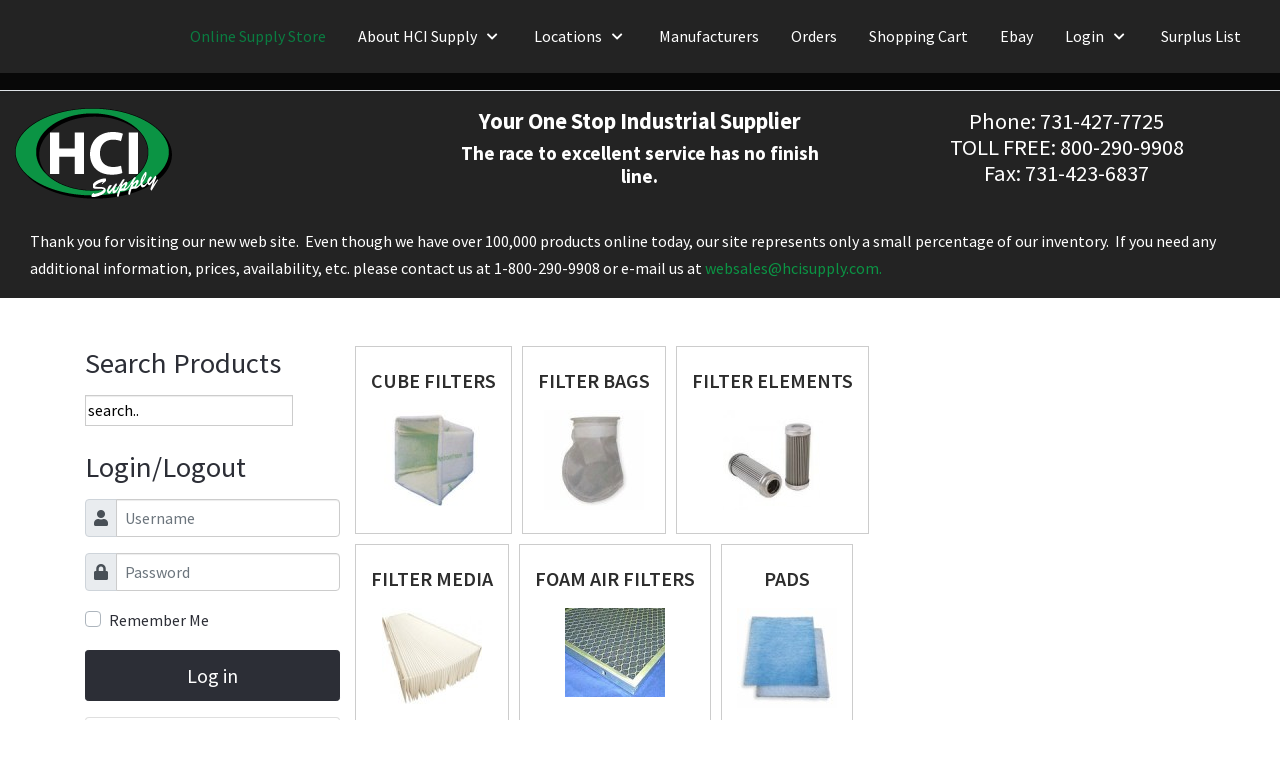

--- FILE ---
content_type: text/html; charset=utf-8
request_url: https://hcisupplystore.com/6411/filters/industrial--6411
body_size: 141809
content:
<!DOCTYPE html>
<html lang="en-gb" dir="ltr">
   <head>
      <meta http-equiv="X-UA-Compatible" content="IE=edge" />
      <meta name="viewport" content="width=device-width, initial-scale=1" />
      <meta name="HandheldFriendly" content="true" />
      <meta name="apple-mobile-web-app-capable" content="YES" />
   <meta charset="utf-8" />
	<base href="https://hcisupplystore.com/6411/filters/industrial--6411" />
	<meta name="title" content="INDUSTRIAL" />
	<meta name="description" content="INDUSTRIAL. Read more" />
	<meta name="generator" content="Joomla! - Open Source Content Management" />
	<title>INDUSTRIAL</title>
	<link href="https://hcisupplystore.com/images/astroid_template_zero/favicon.png" rel="shortcut icon" type="" />
	<link href="/favicon.ico" rel="shortcut icon" type="image/vnd.microsoft.icon" />
	<link href="/components/com_virtuemart/assets/css/vm-ltr-common.css?vmver=8b42d231" rel="stylesheet" />
	<link href="/components/com_virtuemart/assets/css/vm-ltr-site.css?vmver=8b42d231" rel="stylesheet" />
	<link href="/components/com_virtuemart/assets/css/jquery.fancybox-1.3.4.css?vmver=8b42d231" rel="stylesheet" />
	<link href="/plugins/system/jce/css/content.css?19899f20d83f9f7f84d737d13521ffa4" rel="stylesheet" />
	<link href="/templates/system/css/system.css?19899f20d83f9f7f84d737d13521ffa4" rel="stylesheet" />
	<link href="https://hcisupplystore.com/templates/astroid_template_zero/css/style-9af3a79d700ab4faa37625b11fd4d02b.css?19899f20d83f9f7f84d737d13521ffa4" rel="stylesheet" />
	<link href="https://hcisupplystore.com/media/astroid/assets/css/animate.min.css?19899f20d83f9f7f84d737d13521ffa4" rel="stylesheet" />
	<link href="https://use.fontawesome.com/releases/v5.11.2/css/all.css" rel="stylesheet" />
	<link href="https://fonts.googleapis.com/css?family=Source+Sans+Pro:200,200i,300,300i,400,400i,600,600i,700,700i,900,900i" rel="stylesheet" />
	<link href="https://hcisupplystore.com/templates/astroid_template_zero/css/astroid-838b326ccfd763fd53a5b2ba7dd49c1a.css" rel="stylesheet" />
	<link href="/administrator/components/com_virtuemart/assets/css/admin_ui.css" rel="stylesheet" />
	<link href="/modules/mod_recentlyview/css/jquery.jscrollpane.css" rel="stylesheet" />
	<link href="https://hcisupplystore.com/components/com_acesearch/assets/css/acesearch.css" rel="stylesheet" />
	<style>
#footer-section-1528971627712{color:rgb(255, 255, 255) !important; }#footer-section-1528971627712 a{color:rgb(255, 255, 255) !important; }#footer-section-1528971627712 a:hover{color:rgb(255, 51, 102) !important; }#footer-section-1528971627712{color:rgb(255, 255, 255) !important; }#footer-section-1528971627712 a{color:rgb(255, 255, 255) !important; }#footer-section-1528971627712 a:hover{color:rgb(255, 51, 102) !important; }#astroid-row-521584122984364{
padding-top:17px;
background-color:rgb(35,35,35);
}
.row astroid-row{
    background-color:rgb(35,35,35);
}
.astroid-header-section, .astroid-sidebar-header {
background-color:rgb(35,35,35);

}
.category-view .row .category .spacer {
  overflow: hidden;
  position: relative;
  border: 1px solid #ccc;
  margin: 0 10px 10px 0;
}
.category-view .row .category .spacer h2 a {
  font-size: 20px;
  background: rgba(255,255,255,0.8);
  color: #2d2d2d;
  display: inline-block;
  float: none;
  left: 0;
  margin: 0 auto;
  padding: 15px;
  right: 0;
  text-align: center;
}
.category-view .row .category .spacer h2 a:before {
  position: absolute;
  top: 0;
  left: -75%;
  z-index: 2;
  display: block;
  content: '';
  width: 50%;
  height: 100%;
  background: -webkit-linear-gradient(left,rgba(255,255,255,0) 0%,rgba(255,255,255,0.3) 100%);
  background: linear-gradient(to right,rgba(255,255,255,0) 0%,rgba(255,255,255,0.3) 100%);
  -webkit-transform: skewX(-25deg);
  transform: skewX(-25deg);
}
.category-view .row .category .spacer h2 a:hover:before {
  animation: shine .75s;
  -webkit-animation: shine .75s;
}
.category-view .row .category .spacer h2 a img.browseCategoryImage {
  margin: 10px 0 0 !important;
  height: auto;
  max-height: 100%;
}
.category-view .row .category .spacer .category-name {
  background: rgba(255,255,255,0.8);
  bottom: 51px;
  color: #000;
  font-size: 20px;
  left: 0;
  margin: 0 auto;
  padding: 15px;
  position: absolute;
  right: 0;
  text-align: center;
  width: 220px;
  z-index: 9;
}
.category-view .row + .horizontal-separator {
  display: none;
}
.category-view .vm-pagination {
  display: inline-block;
  float: none;
  margin: 0 auto;
  text-align: center;
  width: 100%;
}
.category-view .vm-pagination .vm-page-counter {
  display: block;
  float: none;
  overflow: hidden;
  text-align: center;
}
div.row div.product {
  display: inline-block;
  max-width: 300px;
  text-align: center;
  margin: 35px 40px;
}
div.row div.product .spacer.product-container a img.browseProductImage {
  display: inline-block;
  max-height: 200px;
  padding: 12px 0;
  text-align: center;
}
div.row div.product .spacer.product-container .product-price {
  display: inline-block;
  text-align: center;
  width: 100%;
}
div.row div.product .spacer.product-container p.product_s_desc {
  display: none;
}
div.row div.product .spacer.product-container h2 a {
  font-size: 20px;
}
div.row div.product .spacer.product-container .addtocart-area input.addtocart-button {
  background: #0b9444;
  border: 2px solid rgba(0,0,0,0);
  border-radius: 0;
  box-shadow: none;
  color: #fff;
  font-size: 15px;
  font-weight: normal;
  height: auto;
  line-height: 19px;
  padding: 5px 10px;
  text-shadow: none;
  text-transform: uppercase;
}
div.row div.product .spacer.product-container .addtocart-area input.addtocart-button:hover {
  background: rgba(11,148,68,0.8);
  border: 2px solid rgba(0,0,0,0);
  color: #fff;
}
div.row div.product .spacer.product-container .vm-details-button a.product-details {
  background: #0b9444;
  border: 0;
  color: #fff;
  margin: 10px 0;
  border-radius: 0px;
}
.latest-view h4,
.topten-view h4,
.recent-view h4,
.featured-view h4 {
  background: #efefef;
  font-size: 25px;
  font-weight: 600;
  margin-bottom: 27px;
  padding: 0;
}
.latest-view h4:before,
.topten-view h4:before,
.recent-view h4:before,
.featured-view h4:before {
  display: inline-block;
  font-family: FontAwesome;
  content: "\f005";
  font-size: 30px;
  margin-right: 10px;
  padding: 10px;
  position: relative;
  color: #fff;
  background: #0b9444;
}
.latest-view .vm-product-descr-container-1,
.topten-view .vm-product-descr-container-1,
.recent-view .vm-product-descr-container-1,
.featured-view .vm-product-descr-container-1 {
  min-height: auto;
}
.latest-view .PricesalesPrice span,
.topten-view .PricesalesPrice span,
.recent-view .PricesalesPrice span,
.featured-view .PricesalesPrice span {
  font-size: 18px;
  font-weight: 600;
  color: #0b9444;
}
div#fancybox-content {
  background: #fff;
}
div#fancybox-content .showcart,
div#fancybox-content .continue_link {
  display: block;
  margin-bottom: 10px;
  text-align: center;
  width: 100%;
  font-weight: 600;
}
div#fancybox-content .showcart + h4 {
  font-size: 25px;
  font-weight: 600;
  line-height: normal;
  text-align: center;
}
div.browse-view .orderby-displaynumber {
  background: #fff;
  padding: 10px;
  border: 1px solid #ddd;
  margin: 0;
}
div.browse-view .orderby-displaynumber .vm-order-list {
  margin-bottom: -3px;
}
div.browse-view .orderby-displaynumber .vm-order-list .orderlistcontainer {
  position: relative;
}
div.browse-view .orderby-displaynumber .vm-order-list .orderlistcontainer .title {
  float: left;
  color: #666;
  padding-right: 7px;
  font-size: 15px;
  line-height: 34px;
  margin-bottom: -5px;
}
div.browse-view .orderby-displaynumber .vm-order-list .orderlistcontainer .activeOrder {
  float: left;
  color: #666;
  font-size: 15px;
  border-radius: 0;
  border: 1px solid #ddd;
  padding: 5px 22px 4px 10px;
  background: none;
  position: relative;
}
div.browse-view .orderby-displaynumber .vm-order-list .orderlistcontainer .activeOrder:after {
  content: "\f0dc";
  display: block;
  font-family: FontAwesome;
  font-size: 14px;
  position: absolute;
  right: 10px;
  top: 7px;
}
div.browse-view .orderby-displaynumber .vm-order-list .orderlistcontainer .activeOrder a {
  font-size: 15px;
  text-decoration: none;
  color: #666;
}
div.browse-view .orderby-displaynumber .vm-order-list .orderlistcontainer .orderlist {
  top: 31px;
  left: 0px;
  right: 0px;
  border-color: #ddd;
  border-top: 0;
}
div.browse-view .orderby-displaynumber .vm-order-list .orderlistcontainer .orderlist div {
  padding: 5px 12px;
}
div.browse-view .orderby-displaynumber .vm-order-list .orderlistcontainer .orderlist div a {
  text-decoration: none;
  font-size: 15px;
  color: #666;
}
div.browse-view .orderby-displaynumber .display-number {
  line-height: 28px;
}
div.browse-view .orderby-displaynumber .display-number br {
  display: none;
}
div.browse-view .orderby-displaynumber .display-number #limit {
  float: right;
  margin-left: 5px;
  padding: 3px 0px 3px 5px;
  margin-top: 2px;
}
div.browse-view .vm-search-custom-search-input input {
  display: inline-block;
}
div.browse-view .vm-search-custom-search-input input.button {
  background: #0b9444;
  border: 2px solid rgba(0,0,0,0);
  border-radius: 0;
  box-shadow: none;
  color: #fff;
  font-size: 15px;
  font-weight: normal;
  height: auto;
  line-height: 19px;
  padding: 5px 10px;
  text-shadow: none;
  text-transform: uppercase;
  position: relative;
  top: 3px;
}
div.browse-view .vm-search-custom-search-input input.button:hover {
  background: rgba(11,148,68,0.8);
  border: 2px solid rgba(0,0,0,0);
  color: #fff;
}
#cart-view.cart-view .vm-cart-header-container,
.view-cart .vm-cart-header-container {
  background: #fff;
  padding: 15px 15px 0px;
  border-top: 1px solid #ddd;
  border-left: 1px solid #ddd;
  border-right: 1px solid #ddd;
  border-bottom: 1px solid #ddd;
  margin-bottom: 10px;
}
#cart-view.cart-view .vm-cart-header-container h1,
.view-cart .vm-cart-header-container h1 {
  margin: 0px 0px 10px;
  font-size: 20px;
}
#cart-view.cart-view .output-billto,
.view-cart .output-billto {
  display: block;
}
#cart-view.cart-view #com-form-login,
.view-cart #com-form-login {
  background: #fff;
  padding: 0px 15px 15px;
  border-bottom: 1px solid #ddd;
  border-left: 1px solid #ddd;
  border-right: 1px solid #ddd;
  border-top: 1px solid #ddd;
}
#cart-view.cart-view #form-login,
.view-cart #form-login {
  background: #fff;
  padding: 0px 15px 15px;
  border-bottom: 1px solid #ddd;
  border-left: 1px solid #ddd;
  border-right: 1px solid #ddd;
  margin-top: -11px;
}
#cart-view.cart-view .inline,
.view-cart .inline {
  display: none;
}
#cart-view.cart-view a.continue_link,
.view-cart a.continue_link {
  color: #333;
  padding-bottom: 0;
  font-size: 16px;
  background: none;
}
#cart-view.cart-view a.continue_link:before,
.view-cart a.continue_link:before {
  content: "\f291";
  font-size: 20px;
  padding-right: 8px;
  font-family: FontAwesome;
}
#cart-view.cart-view a.continue_link:hover,
.view-cart a.continue_link:hover {
  color: #0b9444;
}
#cart-view.cart-view .billto-shipto,
.view-cart .billto-shipto {
  background: #fff;
  border: 1px solid #ddd;
  padding: 20px 10px;
  margin-bottom: 10px;
}
#cart-view.cart-view .billto-shipto a.details,
.view-cart .billto-shipto a.details {
  border: 0 !important;
}
#cart-view.cart-view .billto-shipto .title,
.view-cart .billto-shipto .title {
  border-bottom: 2px solid #ddd;
  margin-bottom: 15px;
}
#cart-view.cart-view .billto-shipto .title:after,
.view-cart .billto-shipto .title:after {
  content: "";
  top: 2px;
  position: relative;
  display: block;
  background: #0b9444;
  height: 2px;
  margin-top: 5px;
  width: 35px;
}
#cart-view.cart-view .billto-shipto .title span,
.view-cart .billto-shipto .title span {
  font-size: 18px;
}
#cart-view.cart-view .billto-shipto a.product-details,
#cart-view.cart-view .billto-shipto a.details,
#cart-view.cart-view .billto-shipto div.details,
.view-cart .billto-shipto a.product-details,
.view-cart .billto-shipto a.details,
.view-cart .billto-shipto div.details {
  border: 1px solid #0b9444;
  background: #0b9444;
  border: 2px solid rgba(0,0,0,0);
  border-radius: 0;
  box-shadow: none;
  color: #fff;
  font-size: 15px;
  font-weight: normal;
  height: auto;
  line-height: 19px;
  padding: 5px 20px;
  text-shadow: none;
  text-transform: uppercase;
}
#cart-view.cart-view .billto-shipto a.product-details:hover,
#cart-view.cart-view .billto-shipto a.details:hover,
#cart-view.cart-view .billto-shipto div.details:hover,
.view-cart .billto-shipto a.product-details:hover,
.view-cart .billto-shipto a.details:hover,
.view-cart .billto-shipto div.details:hover {
  background: rgba(11,148,68,0.8);
  border: 2px solid rgba(0,0,0,0);
  color: #fff;
}
#cart-view.cart-view textarea#customer_note_field,
.view-cart textarea#customer_note_field {
  height: 100%;
  margin: 10px 0;
  width: 100%;
}
#cart-view.cart-view button#checkoutFormSubmit,
.view-cart button#checkoutFormSubmit {
  background: #0b9444;
  border: 2px solid rgba(0,0,0,0);
  border-radius: 0;
  box-shadow: none;
  color: #fff;
  font-size: 15px;
  font-weight: normal;
  height: auto;
  line-height: 19px;
  padding: 12px 30px;
  text-shadow: none;
  text-transform: uppercase;
}
#cart-view.cart-view button#checkoutFormSubmit:hover,
.view-cart button#checkoutFormSubmit:hover {
  background: rgba(11,148,68,0.8);
  border: 2px solid rgba(0,0,0,0);
  color: #fff;
}
#cart-view.cart-view input.coupon,
.view-cart input.coupon {
  float: left;
}
#cart-view.cart-view input.default,
#cart-view.cart-view input.details-button,
.view-cart input.default,
.view-cart input.details-button {
  background: #0b9444;
  border: 2px solid rgba(0,0,0,0);
  border-radius: 0;
  box-shadow: none;
  color: #ffffff;
  font-size: 15px;
  font-weight: normal;
  height: auto;
  line-height: 19px;
  padding: 5px 20px;
  text-shadow: none;
  text-transform: uppercase;
}
#cart-view.cart-view input.default:hover,
#cart-view.cart-view input.details-button:hover,
.view-cart input.default:hover,
.view-cart input.details-button:hover {
  background: rgba(11,148,68,0.8);
  border: 2px solid rgba(0,0,0,0);
  color: #fff;
}
form#userForm {
  border: 1px solid #ddd;
  padding: 10px;
  margin-top: 10px;
}
form#userForm .control-buttons {
  margin: 20px 0;
  text-align: left;
}
form#userForm .control-buttons #reg_text {
  float: none;
  display: inline-block;
  width: 100%;
}
form#userForm .control-buttons .vm-button-correct,
form#userForm .control-buttons .vm-button-correct:link,
form#userForm .control-buttons .vm-button-correct:visited,
form#userForm .control-buttons button.default {
  background: #0b9444;
  border: 2px solid rgba(0,0,0,0);
  border-radius: 0;
  box-shadow: none;
  color: #fff;
  font-size: 15px;
  font-weight: normal;
  height: auto;
  line-height: 19px;
  padding: 12px 30px;
  text-shadow: none;
  text-transform: uppercase;
}
form#userForm .control-buttons .vm-button-correct:hover,
form#userForm .control-buttons .vm-button-correct:link:hover,
form#userForm .control-buttons .vm-button-correct:visited:hover,
form#userForm .control-buttons button.default:hover {
  background: rgba(11,148,68,0.8);
  border: 2px solid rgba(0,0,0,0);
  color: #fff;
}
form#userForm table.adminForm {
  width: 100%;
}
form#userForm table.adminForm input {
  background: #fff;
  width: auto;
}
form#userForm table.adminForm div .chzn-single {
  background: #fff;
  border-radius: 0;
  height: 34px;
  line-height: normal;
  width: 270px;
}
form#checkoutForm table.cart-summary .quantity-input {
  float: left;
}
form#com-form-login {
  border: 1px solid #ddd;
  padding: 10px;
}
form#com-form-login input.default {
  background: #0b9444;
  border: 2px solid rgba(0,0,0,0);
  border-radius: 0;
  box-shadow: none;
  color: #fff;
  font-size: 15px;
  font-weight: normal;
  height: auto;
  line-height: 19px;
  padding: 5px 20px;
  text-shadow: none;
  text-transform: uppercase;
}
form#com-form-login input.default:hover {
  background: rgba(11,148,68,0.8);
  border: 2px solid rgba(0,0,0,0);
  color: #fff;
}
table.cart-summary tr td {
  padding: 5px 5px;
}
table.cart-summary tr td h3 {
  font-size: 15px;
  font-weight: normal;
}
.productdetails-view.productdetails .back-to-category a {
  background: #0b9444;
  border: 2px solid rgba(0,0,0,0);
  border-radius: 0;
  box-shadow: none;
  color: #fff;
  font-size: 15px;
  font-weight: normal;
  height: auto;
  line-height: 19px;
  padding: 5px 20px;
  text-shadow: none;
  text-transform: uppercase;
}
.productdetails-view.productdetails .back-to-category a:hover {
  background: rgba(11,148,68,0.8);
  border: 2px solid rgba(0,0,0,0);
  color: #fff;
}
.productdetails-view.productdetails .addtocart-button input.addtocart-button {
  background: #0b9444;
  border: 2px solid rgba(0,0,0,0);
  border-radius: 0;
  box-shadow: none;
  color: #fff;
  font-size: 15px;
  font-weight: normal;
  height: auto;
  line-height: 19px;
  padding: 5px 20px;
  text-shadow: none;
  text-transform: uppercase;
}
.productdetails-view.productdetails .addtocart-button input.addtocart-button:hover {
  background: rgba(11,148,68,0.8);
  border: 2px solid rgba(0,0,0,0);
  color: #fff;
}
.productdetails-view.productdetails .PricesalesPrice {
  font-size: 20px;
  font-weight: 600;
}
.productdetails-view.productdetails .vm-price-desc {
  font-weight: normal;
}
.productdetails-view.productdetails .product-description {
  border: 1px solid #ddd;
  background: #fbfbfb;
  margin-top: 50px;
  padding: 30px 10px;
}
.productdetails-view.productdetails .product-description span.title {
  font-size: 20px;
  font-weight: 600;
}
body #fancybox-wrap {
  min-width: 400px;
  padding: 0;
  z-index: 999999;
}
@-webkit-keyframes shine {
  100% {
    left: 125%;
  }
}
@keyframes shine {
  100% {
    left: 125%;
  }
}
@media screen and (max-width: 1024px) {
  body #cart-view.cart-view fieldset.userdata .width30,
  body .view-cart fieldset.userdata .width30 {
    width: 100%;
    margin-bottom: 10px;
  }
  body #cart-view.cart-view input.coupon,
  body .view-cart input.coupon {
    margin-bottom: 10px;
  }
  body #cart-view.cart-view form#checkoutForm .billto-shipto .width50,
  body .view-cart form#checkoutForm .billto-shipto .width50 {
    width: 100%;
    margin-bottom: 10px;
  }
}
.category-view .row .category .spacer {
  overflow: hidden;
  position: relative;
  border: 1px solid #ccc;
  margin: 0 10px 10px 0;
}
.category-view .row .category .spacer h2 a {
  font-size: 20px;
  background: rgba(255,255,255,0.8);
  color: #2d2d2d;
  display: inline-block;
  float: none;
  left: 0;
  margin: 0 auto;
  padding: 15px;
  right: 0;
  text-align: center;
}
.category-view .row .category .spacer h2 a:before {
  position: absolute;
  top: 0;
  left: -75%;
  z-index: 2;
  display: block;
  content: '';
  width: 50%;
  height: 100%;
  background: -webkit-linear-gradient(left,rgba(255,255,255,0) 0%,rgba(255,255,255,0.3) 100%);
  background: linear-gradient(to right,rgba(255,255,255,0) 0%,rgba(255,255,255,0.3) 100%);
  -webkit-transform: skewX(-25deg);
  transform: skewX(-25deg);
}
.category-view .row .category .spacer h2 a:hover:before {
  animation: shine .75s;
  -webkit-animation: shine .75s;
}
.category-view .row .category .spacer h2 a img.browseCategoryImage {
  margin: 10px 0 0 !important;
  height: auto;
  max-height: 100%;
}
.category-view .row .category .spacer .category-name {
  background: rgba(255,255,255,0.8);
  bottom: 51px;
  color: #000;
  font-size: 20px;
  left: 0;
  margin: 0 auto;
  padding: 15px;
  position: absolute;
  right: 0;
  text-align: center;
  width: 220px;
  z-index: 9;
}
.category-view .row + .horizontal-separator {
  display: none;
}
.category-view .vm-pagination {
  display: inline-block;
  float: none;
  margin: 0 auto;
  text-align: center;
  width: 100%;
}
.category-view .vm-pagination .vm-page-counter {
  display: block;
  float: none;
  overflow: hidden;
  text-align: center;
}
div.row div.product {
  display: inline-block;
  max-width: 300px;
  text-align: center;
  margin: 35px 40px;
}
div.row div.product .spacer.product-container a img.browseProductImage {
  display: inline-block;
  max-height: 200px;
  padding: 12px 0;
  text-align: center;
}
div.row div.product .spacer.product-container .product-price {
  display: inline-block;
  text-align: center;
  width: 100%;
}
div.row div.product .spacer.product-container p.product_s_desc {
  display: none;
}
div.row div.product .spacer.product-container h2 a {
  font-size: 20px;
}
div.row div.product .spacer.product-container .addtocart-area input.addtocart-button {
  background: #0b9444;
  border: 2px solid rgba(0,0,0,0);
  border-radius: 0;
  box-shadow: none;
  color: #fff;
  font-size: 15px;
  font-weight: normal;
  height: auto;
  line-height: 19px;
  padding: 5px 10px;
  text-shadow: none;
  text-transform: uppercase;
}
div.row div.product .spacer.product-container .addtocart-area input.addtocart-button:hover {
  background: rgba(11,148,68,0.8);
  border: 2px solid rgba(0,0,0,0);
  color: #fff;
}
div.row div.product .spacer.product-container .vm-details-button a.product-details {
  background: #0b9444;
  border: 0;
  color: #fff;
  margin: 10px 0;
  border-radius: 0px;
}
.latest-view h4,
.topten-view h4,
.recent-view h4,
.featured-view h4 {
  background: #efefef;
  font-size: 25px;
  font-weight: 600;
  margin-bottom: 27px;
  padding: 0;
}
.latest-view h4:before,
.topten-view h4:before,
.recent-view h4:before,
.featured-view h4:before {
  display: inline-block;
  font-family: FontAwesome;
  content: "\f005";
  font-size: 30px;
  margin-right: 10px;
  padding: 10px;
  position: relative;
  color: #fff;
  background: #0b9444;
}
.latest-view .vm-product-descr-container-1,
.topten-view .vm-product-descr-container-1,
.recent-view .vm-product-descr-container-1,
.featured-view .vm-product-descr-container-1 {
  min-height: auto;
}
.latest-view .PricesalesPrice span,
.topten-view .PricesalesPrice span,
.recent-view .PricesalesPrice span,
.featured-view .PricesalesPrice span {
  font-size: 18px;
  font-weight: 600;
  color: #0b9444;
}
div#fancybox-content {
  background: #fff;
}
div#fancybox-content .showcart,
div#fancybox-content .continue_link {
  display: block;
  margin-bottom: 10px;
  text-align: center;
  width: 100%;
  font-weight: 600;
}
div#fancybox-content .showcart + h4 {
  font-size: 25px;
  font-weight: 600;
  line-height: normal;
  text-align: center;
}
div.browse-view .orderby-displaynumber {
  background: #fff;
  padding: 10px;
  border: 1px solid #ddd;
  margin: 0;
}
div.browse-view .orderby-displaynumber .vm-order-list {
  margin-bottom: -3px;
}
div.browse-view .orderby-displaynumber .vm-order-list .orderlistcontainer {
  position: relative;
}
div.browse-view .orderby-displaynumber .vm-order-list .orderlistcontainer .title {
  float: left;
  color: #666;
  padding-right: 7px;
  font-size: 15px;
  line-height: 34px;
  margin-bottom: -5px;
}
div.browse-view .orderby-displaynumber .vm-order-list .orderlistcontainer .activeOrder {
  float: left;
  color: #666;
  font-size: 15px;
  border-radius: 0;
  border: 1px solid #ddd;
  padding: 5px 22px 4px 10px;
  background: none;
  position: relative;
}
div.browse-view .orderby-displaynumber .vm-order-list .orderlistcontainer .activeOrder:after {
  content: "\f0dc";
  display: block;
  font-family: FontAwesome;
  font-size: 14px;
  position: absolute;
  right: 10px;
  top: 7px;
}
div.browse-view .orderby-displaynumber .vm-order-list .orderlistcontainer .activeOrder a {
  font-size: 15px;
  text-decoration: none;
  color: #666;
}
div.browse-view .orderby-displaynumber .vm-order-list .orderlistcontainer .orderlist {
  top: 31px;
  left: 0px;
  right: 0px;
  border-color: #ddd;
  border-top: 0;
}
div.browse-view .orderby-displaynumber .vm-order-list .orderlistcontainer .orderlist div {
  padding: 5px 12px;
}
div.browse-view .orderby-displaynumber .vm-order-list .orderlistcontainer .orderlist div a {
  text-decoration: none;
  font-size: 15px;
  color: #666;
}
div.browse-view .orderby-displaynumber .display-number {
  line-height: 28px;
}
div.browse-view .orderby-displaynumber .display-number br {
  display: none;
}
div.browse-view .orderby-displaynumber .display-number #limit {
  float: right;
  margin-left: 5px;
  padding: 3px 0px 3px 5px;
  margin-top: 2px;
}
div.browse-view .vm-search-custom-search-input input {
  display: inline-block;
}
div.browse-view .vm-search-custom-search-input input.button {
  background: #0b9444;
  border: 2px solid rgba(0,0,0,0);
  border-radius: 0;
  box-shadow: none;
  color: #fff;
  font-size: 15px;
  font-weight: normal;
  height: auto;
  line-height: 19px;
  padding: 5px 10px;
  text-shadow: none;
  text-transform: uppercase;
  position: relative;
  top: 3px;
}
div.browse-view .vm-search-custom-search-input input.button:hover {
  background: rgba(11,148,68,0.8);
  border: 2px solid rgba(0,0,0,0);
  color: #fff;
}
#cart-view.cart-view .vm-cart-header-container,
.view-cart .vm-cart-header-container {
  background: #fff;
  padding: 15px 15px 0px;
  border-top: 1px solid #ddd;
  border-left: 1px solid #ddd;
  border-right: 1px solid #ddd;
  border-bottom: 1px solid #ddd;
  margin-bottom: 10px;
}
#cart-view.cart-view .vm-cart-header-container h1,
.view-cart .vm-cart-header-container h1 {
  margin: 0px 0px 10px;
  font-size: 20px;
}
#cart-view.cart-view .output-billto,
.view-cart .output-billto {
  display: block;
}
#cart-view.cart-view #com-form-login,
.view-cart #com-form-login {
  background: #fff;
  padding: 0px 15px 15px;
  border-bottom: 1px solid #ddd;
  border-left: 1px solid #ddd;
  border-right: 1px solid #ddd;
  border-top: 1px solid #ddd;
}
#cart-view.cart-view #form-login,
.view-cart #form-login {
  background: #fff;
  padding: 0px 15px 15px;
  border-bottom: 1px solid #ddd;
  border-left: 1px solid #ddd;
  border-right: 1px solid #ddd;
  margin-top: -11px;
}
#cart-view.cart-view .inline,
.view-cart .inline {
  display: none;
}
#cart-view.cart-view a.continue_link,
.view-cart a.continue_link {
  color: #333;
  padding-bottom: 0;
  font-size: 16px;
  background: none;
}
#cart-view.cart-view a.continue_link:before,
.view-cart a.continue_link:before {
  content: "\f291";
  font-size: 20px;
  padding-right: 8px;
  font-family: FontAwesome;
}
#cart-view.cart-view a.continue_link:hover,
.view-cart a.continue_link:hover {
  color: #0b9444;
}
#cart-view.cart-view .billto-shipto,
.view-cart .billto-shipto {
  background: #fff;
  border: 1px solid #ddd;
  padding: 20px 10px;
  margin-bottom: 10px;
}
#cart-view.cart-view .billto-shipto a.details,
.view-cart .billto-shipto a.details {
  border: 0 !important;
}
#cart-view.cart-view .billto-shipto .title,
.view-cart .billto-shipto .title {
  border-bottom: 2px solid #ddd;
  margin-bottom: 15px;
}
#cart-view.cart-view .billto-shipto .title:after,
.view-cart .billto-shipto .title:after {
  content: "";
  top: 2px;
  position: relative;
  display: block;
  background: #0b9444;
  height: 2px;
  margin-top: 5px;
  width: 35px;
}
#cart-view.cart-view .billto-shipto .title span,
.view-cart .billto-shipto .title span {
  font-size: 18px;
}
#cart-view.cart-view .billto-shipto a.product-details,
#cart-view.cart-view .billto-shipto a.details,
#cart-view.cart-view .billto-shipto div.details,
.view-cart .billto-shipto a.product-details,
.view-cart .billto-shipto a.details,
.view-cart .billto-shipto div.details {
  border: 1px solid #0b9444;
  background: #0b9444;
  border: 2px solid rgba(0,0,0,0);
  border-radius: 0;
  box-shadow: none;
  color: #fff;
  font-size: 15px;
  font-weight: normal;
  height: auto;
  line-height: 19px;
  padding: 5px 20px;
  text-shadow: none;
  text-transform: uppercase;
}
#cart-view.cart-view .billto-shipto a.product-details:hover,
#cart-view.cart-view .billto-shipto a.details:hover,
#cart-view.cart-view .billto-shipto div.details:hover,
.view-cart .billto-shipto a.product-details:hover,
.view-cart .billto-shipto a.details:hover,
.view-cart .billto-shipto div.details:hover {
  background: rgba(11,148,68,0.8);
  border: 2px solid rgba(0,0,0,0);
  color: #fff;
}
#cart-view.cart-view textarea#customer_note_field,
.view-cart textarea#customer_note_field {
  height: 100%;
  margin: 10px 0;
  width: 100%;
}
#cart-view.cart-view button#checkoutFormSubmit,
.view-cart button#checkoutFormSubmit {
  background: #0b9444;
  border: 2px solid rgba(0,0,0,0);
  border-radius: 0;
  box-shadow: none;
  color: #fff;
  font-size: 15px;
  font-weight: normal;
  height: auto;
  line-height: 19px;
  padding: 12px 30px;
  text-shadow: none;
  text-transform: uppercase;
}
#cart-view.cart-view button#checkoutFormSubmit:hover,
.view-cart button#checkoutFormSubmit:hover {
  background: rgba(11,148,68,0.8);
  border: 2px solid rgba(0,0,0,0);
  color: #fff;
}
#cart-view.cart-view input.coupon,
.view-cart input.coupon {
  float: left;
}
#cart-view.cart-view input.default,
#cart-view.cart-view input.details-button,
.view-cart input.default,
.view-cart input.details-button {
  background: #0b9444;
  border: 2px solid rgba(0,0,0,0);
  border-radius: 0;
  box-shadow: none;
  color: #ffffff;
  font-size: 15px;
  font-weight: normal;
  height: auto;
  line-height: 19px;
  padding: 5px 20px;
  text-shadow: none;
  text-transform: uppercase;
}
#cart-view.cart-view input.default:hover,
#cart-view.cart-view input.details-button:hover,
.view-cart input.default:hover,
.view-cart input.details-button:hover {
  background: rgba(11,148,68,0.8);
  border: 2px solid rgba(0,0,0,0);
  color: #fff;
}
form#userForm {
  border: 1px solid #ddd;
  padding: 10px;
  margin-top: 10px;
}
form#userForm .control-buttons {
  margin: 20px 0;
  text-align: left;
}
form#userForm .control-buttons #reg_text {
  float: none;
  display: inline-block;
  width: 100%;
}
form#userForm .control-buttons .vm-button-correct,
form#userForm .control-buttons .vm-button-correct:link,
form#userForm .control-buttons .vm-button-correct:visited,
form#userForm .control-buttons button.default {
  background: #0b9444;
  border: 2px solid rgba(0,0,0,0);
  border-radius: 0;
  box-shadow: none;
  color: #fff;
  font-size: 15px;
  font-weight: normal;
  height: auto;
  line-height: 19px;
  padding: 12px 30px;
  text-shadow: none;
  text-transform: uppercase;
}
form#userForm .control-buttons .vm-button-correct:hover,
form#userForm .control-buttons .vm-button-correct:link:hover,
form#userForm .control-buttons .vm-button-correct:visited:hover,
form#userForm .control-buttons button.default:hover {
  background: rgba(11,148,68,0.8);
  border: 2px solid rgba(0,0,0,0);
  color: #fff;
}
form#userForm table.adminForm {
  width: 100%;
}
form#userForm table.adminForm input {
  background: #fff;
  width: auto;
}
form#userForm table.adminForm div .chzn-single {
  background: #fff;
  border-radius: 0;
  height: 34px;
  line-height: normal;
  width: 270px;
}
form#checkoutForm table.cart-summary .quantity-input {
  float: left;
}
form#com-form-login {
  border: 1px solid #ddd;
  padding: 10px;
}
form#com-form-login input.default {
  background: #0b9444;
  border: 2px solid rgba(0,0,0,0);
  border-radius: 0;
  box-shadow: none;
  color: #fff;
  font-size: 15px;
  font-weight: normal;
  height: auto;
  line-height: 19px;
  padding: 5px 20px;
  text-shadow: none;
  text-transform: uppercase;
}
form#com-form-login input.default:hover {
  background: rgba(11,148,68,0.8);
  border: 2px solid rgba(0,0,0,0);
  color: #fff;
}
table.cart-summary tr td {
  padding: 5px 5px;
}
table.cart-summary tr td h3 {
  font-size: 15px;
  font-weight: normal;
}
.productdetails-view.productdetails .back-to-category a {
  background: #0b9444;
  border: 2px solid rgba(0,0,0,0);
  border-radius: 0;
  box-shadow: none;
  color: #fff;
  font-size: 15px;
  font-weight: normal;
  height: auto;
  line-height: 19px;
  padding: 5px 20px;
  text-shadow: none;
  text-transform: uppercase;
}
.productdetails-view.productdetails .back-to-category a:hover {
  background: rgba(11,148,68,0.8);
  border: 2px solid rgba(0,0,0,0);
  color: #fff;
}
.productdetails-view.productdetails .addtocart-button input.addtocart-button {
  background: #0b9444;
  border: 2px solid rgba(0,0,0,0);
  border-radius: 0;
  box-shadow: none;
  color: #fff;
  font-size: 15px;
  font-weight: normal;
  height: auto;
  line-height: 19px;
  padding: 5px 20px;
  text-shadow: none;
  text-transform: uppercase;
}
.productdetails-view.productdetails .addtocart-button input.addtocart-button:hover {
  background: rgba(11,148,68,0.8);
  border: 2px solid rgba(0,0,0,0);
  color: #fff;
}
.productdetails-view.productdetails .PricesalesPrice {
  font-size: 20px;
  font-weight: 600;
}
.productdetails-view.productdetails .vm-price-desc {
  font-weight: normal;
}
.productdetails-view.productdetails .product-description {
  border: 1px solid #ddd;
  background: #fbfbfb;
  margin-top: 50px;
  padding: 30px 10px;
}
.productdetails-view.productdetails .product-description span.title {
  font-size: 20px;
  font-weight: 600;
}
body #fancybox-wrap {
  min-width: 400px;
  padding: 0;
  z-index: 999999;
}
@-webkit-keyframes shine {
  100% {
    left: 125%;
  }
}
@keyframes shine {
  100% {
    left: 125%;
  }
}
@media screen and (max-width: 1024px) {
  body #cart-view.cart-view fieldset.userdata .width30,
  body .view-cart fieldset.userdata .width30 {
    width: 100%;
    margin-bottom: 10px;
  }
  body #cart-view.cart-view input.coupon,
  body .view-cart input.coupon {
    margin-bottom: 10px;
  }
  body #cart-view.cart-view form#checkoutForm .billto-shipto .width50,
  body .view-cart form#checkoutForm .billto-shipto .width50 {
    width: 100%;
    margin-bottom: 10px;
  }
}
.category-view .category h2:hover{
	background:#0B9444;
	color:#ffffff;
}
.category-view .row .category .spacer h2 a{
	background:none;	
}
@media (max-width: 991.98px)
body, .custom {
    text-align: center;
}
input#qr-152 {
    width: 208px!important;
}
.browse-view h1 {
    font-size: 22px;
    color: #0B9444;
    border-bottom: solid 1px #ddd;
    font-family: 'Titillium Maps', Arial;
    font-weight: 600;
}
span.vm-price-desc {
    font-weight: normal!important;
}
span.PricesalesPrice {
    font-weight: bold;
}



.back-to-category {
    float: unset !important;
}

.alert.alert-warning {
    display: none;
}

		.product_descab
		{
			float:left;
			//margin:0 auto!important;
			text-align: center;
			
			word-wrap:break-word;
		}
		wk-main-module-width >.jspContainer{
			width:100%!important;
		}
		.wk-recent-productsab
		{
			height:auto;
			margin: 0 auto;
    		width: 100%;
    		word-wrap:break-word;
		}
		.r_imgab, .l_imgab
		{

			position:absolute;
			z-index:99999;
			display:block;
		}
		.wk-outer-mainab
		{
			margin:0 auto!important;
			width:100%;
			height:800px;
			min-height:225px;
			overflow:hidden;
			position:relative;
			background-color:#fbfbfb;
		}
		.wk-main-module-widthab
		{
			margin:0 auto!important;
			height:800px;
			min-height:800px;
			overflow:hidden;
			position:relative;
			background-color:#fbfbfb;
		}

.product_descab *{
			color:#333!important;
			font-weight:bold!important;
		}
.ab{
			min-height:0px!important;
			padding:0px!important;
			border:0 none!important;
			display:none!important;
		}
	</style>
	<script type="application/json" class="joomla-script-options new">{"csrf.token":"e27c623f59e019b7936a48b63e8938d5","system.paths":{"root":"","base":""},"system.keepalive":{"interval":300000,"uri":"\/component\/ajax\/?format=json"}}</script>
	<script src="https://ajax.googleapis.com/ajax/libs/jquery/1.9.0/jquery.min.js"></script>
	<script src="https://code.jquery.com/jquery-migrate-1.2.1.min.js"></script>
	<script src="/plugins/system/jqueryeasy/jquerynoconflict.js"></script>
	<script src="/media/system/js/mootools-core.js?19899f20d83f9f7f84d737d13521ffa4"></script>
	<script src="/media/system/js/core.js?19899f20d83f9f7f84d737d13521ffa4"></script>
	<script src="/media/system/js/mootools-more.js?19899f20d83f9f7f84d737d13521ffa4"></script>
	
	
	
	<script src="/components/com_virtuemart/assets/js/jquery-ui.min.js?vmver=1.9.2"></script>
	<script src="/components/com_virtuemart/assets/js/jquery.ui.autocomplete.html.js"></script>
	
	<script src="/components/com_virtuemart/assets/js/vmsite.js?vmver=8b42d231"></script>
	<script src="/components/com_virtuemart/assets/js/fancybox/jquery.fancybox-1.3.4.pack.js?vmver=1.3.4"></script>
	<script src="/components/com_virtuemart/assets/js/vmprices.js?vmver=8b42d231"></script>
	<script src="/components/com_virtuemart/assets/js/dynupdate.js?vmver=8b42d231"></script>
	<script src="https://hcisupplystore.com/templates/astroid_template_zero/js/vendor/smooth-scroll.polyfills.min.js?19899f20d83f9f7f84d737d13521ffa4"></script>
	<script src="https://hcisupplystore.com/templates/astroid_template_zero/js/vendor/jquery.easing.min.js?19899f20d83f9f7f84d737d13521ffa4"></script>
	<script src="https://hcisupplystore.com/templates/astroid_template_zero/js/vendor/bootstrap/popper.min.js?19899f20d83f9f7f84d737d13521ffa4"></script>
	<script src="https://hcisupplystore.com/templates/astroid_template_zero/js/vendor/bootstrap/bootstrap.min.js?19899f20d83f9f7f84d737d13521ffa4"></script>
	<script src="https://hcisupplystore.com/templates/astroid_template_zero/js/vendor/jquery.astroidmobilemenu.js?19899f20d83f9f7f84d737d13521ffa4"></script>
	<script src="https://hcisupplystore.com/templates/astroid_template_zero/js/vendor/jquery.jdmegamenu.js?19899f20d83f9f7f84d737d13521ffa4"></script>
	<script src="https://hcisupplystore.com/templates/astroid_template_zero/js/vendor/jquery.offcanvas.js?19899f20d83f9f7f84d737d13521ffa4"></script>
	<script src="https://hcisupplystore.com/templates/astroid_template_zero/js/script.js?19899f20d83f9f7f84d737d13521ffa4"></script>
	<script src="https://cdnjs.cloudflare.com/ajax/libs/jquery-mousewheel/3.1.13/jquery.mousewheel.js"></script>
	
	<script src="/modules/mod_recentlyview/js/script.js"></script>
	<!--[if lt IE 9]><script src="/media/system/js/polyfill.event.js?19899f20d83f9f7f84d737d13521ffa4"></script><![endif]-->
	<script src="/media/system/js/keepalive.js?19899f20d83f9f7f84d737d13521ffa4"></script>
	<script src="/templates/astroid_template_zero/js/jui/bootstrap.min.js?19899f20d83f9f7f84d737d13521ffa4"></script>
	<script>
//<![CDATA[ 
if (typeof Virtuemart === "undefined"){
	var Virtuemart = {};}
var vmSiteurl = 'https://hcisupplystore.com/' ;
Virtuemart.vmSiteurl = vmSiteurl;
var vmLang = '&lang=en';
Virtuemart.vmLang = vmLang; 
var vmLangTag = 'en';
Virtuemart.vmLangTag = vmLangTag;
var Itemid = '&Itemid=105';
Virtuemart.addtocart_popup = "1" ; 
var usefancy = true; //]]>

			var scroll = new SmoothScroll('a[href*="#"]', {
            speed: 300,
            header: ".astroid-header"
			});
		//<![CDATA[ 
if (typeof Virtuemart === "undefined"){
	var Virtuemart = {};}
var vmSiteurl = 'https://hcisupplystore.com/go2/' ;
Virtuemart.vmSiteurl = vmSiteurl;
var vmLang = '&lang=en';
Virtuemart.vmLang = vmLang; 
var vmLangTag = 'en';
Virtuemart.vmLangTag = vmLangTag;
var Itemid = '&Itemid=105';
Virtuemart.addtocart_popup = "1" ; 
var usefancy = true;
 //]]>jQuery(function($){ initTooltips(); $("body").on("subform-row-add", initTooltips); function initTooltips (event, container) { container = container || document;$(container).find(".hasTooltip").tooltip({"html": true,"container": "body"});} });
//<![CDATA[
jQuery(document).ready(function() {
		jQuery('#VMmenu77_46432 li.VmClose ul').hide();
		jQuery('#VMmenu77_46432 li .VmArrowdown').click(
		function() {

			if (jQuery(this).parent().next('ul').is(':hidden')) {
				jQuery('#VMmenu77_46432 ul:visible').delay(500).slideUp(500,'linear').parents('li').addClass('VmClose').removeClass('VmOpen');
				jQuery(this).parent().next('ul').slideDown(500,'linear');
				jQuery(this).parents('li').addClass('VmOpen').removeClass('VmClose');
			}
		});
	});
//]]>

//<![CDATA[
jQuery(document).ready(function() {
		jQuery('#VMmenu78_91142 li.VmClose ul').hide();
		jQuery('#VMmenu78_91142 li .VmArrowdown').click(
		function() {

			if (jQuery(this).parent().next('ul').is(':hidden')) {
				jQuery('#VMmenu78_91142 ul:visible').delay(500).slideUp(500,'linear').parents('li').addClass('VmClose').removeClass('VmOpen');
				jQuery(this).parent().next('ul').slideDown(500,'linear');
				jQuery(this).parents('li').addClass('VmOpen').removeClass('VmClose');
			}
		});
	});
//]]>

	</script>
	<!-- Universal Tag for HCI Supply Store. Copy the code below and paste it onto every page of your website. The first tag should be placed as close to the opening <head> tag as possible.
 The second tag should be placed immediately after the opening<body> tag. -->

<!-- Google Tag Manager -->
<script>(function(w,d,s,l,i){w[l]=w[l]||[];w[l].push({'gtm.start':
new Date().getTime(),event:'gtm.js'});var f=d.getElementsByTagName(s)[0],
j=d.createElement(s),dl=l!='dataLayer'?'&l='+l:'';j.async=true;j.src=
'https://www.googletagmanager.com/gtm.js?id='+i+dl;f.parentNode.insertBefore(j,f);
})(window,document,'script','dataLayerZypmedia','GTM-TKWMDQX');</script>
<!-- End Google Tag Manager -->

<!-- Google Tag Manager (noscript) -->
<noscript><iframe src="https://www.googletagmanager.com/ns.html?id=GTM-TKWMDQX"
height="0" width="0" style="display:none;visibility:hidden"></iframe></noscript>
<!-- End Google Tag Manager (noscript) -->
	<link rel="canonical" href="https://hcisupplystore.com/6411/filters/industrial--6411" />

   







     <script data-account="E8voaT4ZKw" src="https://cdn.userway.org/widget.js"></script>
        <!-- Hotjar Tracking Code for HCI Old -->
  <script>
      (function(h,o,t,j,a,r){
          h.hj=h.hj||function(){(h.hj.q=h.hj.q||[]).push(arguments)};
          h._hjSettings={hjid:6473439,hjsv:6};
          a=o.getElementsByTagName('head')[0];
          r=o.createElement('script');r.async=1;
          r.src=t+h._hjSettings.hjid+j+h._hjSettings.hjsv;
          a.appendChild(r);
      })(window,document,'https://static.hotjar.com/c/hotjar-','.js?sv=');
  </script>
</head>
<body class="site astroid-framework com-virtuemart view-category layout-default itemid-105 hci-homepage online-supply-store online-supply-store-alias tp-style-22 ltr en-GB">
   <a id="astroid-backtotop" class="square" href="javascript:void(0)" style="background:rgb(10, 124, 65);"><i class="fas fa-arrow-up" style="font-size:20px; color:rgb(255, 255, 255);line-height:20px;  padding: 2px"></i></a><div class="astroid-container"><div class="astroid-offcanvas d-none d-init" id="astroid-offcanvas">
   <div class="burger-menu-button active">
      <button type="button" class="button close-offcanvas offcanvas-close-btn">
         <span class="box">
            <span class="inner"></span>
         </span>
      </button>
   </div>
   <div class="astroid-offcanvas-inner">
      		<div class="moduletable">

					<h3>Search All Products</h3>
		
			<script type="text/javascript">
		
	function acesearchsubmit(){
		var moquery = document.getElementById("qr-181").value.length;
		
		if (moquery >= ""  ) {
			return true;
		} 
		else {
			alert("Please, make sure that your query length is higher than  characters.");
			return false;
		}
	}
</script>

<form id="acesearchModule-181" action="/component/acesearch/search" method="post" name="acesearchModule" onsubmit="return acesearchsubmit();">
	<div class="search acesearch_bg_module">
		<input type="text" name="query" value="search.." id="qr-181" class="acesearch_input_module_simple" onblur="if(this.value=='') this.value='search..';" onfocus="if(this.value=='search..') this.value='';" style="margin-right:5px;" />	</div>
	
	<input type="hidden" name="option" value="com_acesearch"/>
	<input type="hidden" name="view" value="search"/>
	<input type="hidden" name="task" value="search"/>
</form>
<div class="acesearch_clear"></div>
		</div>

	      <div class="moduletable ">
               <h3 class="module-title">Login/Logout</h3>
            <form action="/" method="post" id="login-form" class="form-signin">
      <div id="form-login-username">
               <label for="modlgn-username" class="sr-only">Username</label>
         <div class="input-group mb-3">
            <div class="input-group-prepend">
               <span class="input-group-text p-2"><span class="fa fa-user hasTooltip" title="Username"></span></span>
            </div>
            <input id="modlgn-username" type="text" name="username" class="form-control p-2" tabindex="0" size="18" placeholder="Username" />
         </div>
         </div>

   <div id="form-login-password">
               <label for="modlgn-passwd" class="sr-only">Password</label>
         <div class="input-group mb-3">
            <div class="input-group-prepend">
               <span class="input-group-text p-2"><span class="fa fa-lock hasTooltip" title="Password"></span></span>
            </div>
            <input id="modlgn-passwd" type="password" name="password" class="form-control p-2" tabindex="0" size="18" placeholder="Password" />
         </div>
         </div>

   
         <div class="custom-control custom-checkbox checkbox mb-3">
         <input type="checkbox" class="custom-control-input" id="modlgn-remember" name="remember" value="yes">
         <label class="custom-control-label" for="modlgn-remember">Remember Me</label>
      </div>
      <button class="btn btn-lg btn-primary btn-block" type="submit">Log in</button>
      <input type="hidden" name="option" value="com_users" />
   <input type="hidden" name="task" value="user.login" />
   <input type="hidden" name="return" value="aHR0cHM6Ly9oY2lzdXBwbHlzdG9yZS5jb20vNjQxMS9maWx0ZXJzL2luZHVzdHJpYWwtLTY0MTE=" />
   <input type="hidden" name="e27c623f59e019b7936a48b63e8938d5" value="1" />
      <ul class="list-group mt-3">
               <li class="list-group-item">
            <a href="/login-logout?view=registration">
               Create an account <span class="icon-arrow-right"></span></a>
         </li>
            <li class="list-group-item">
         <a href="/login-logout?view=remind">
            Forgot your username?</a>
      </li>
      <li class="list-group-item">
         <a href="/login-logout?view=reset">
            Forgot your password?</a>
      </li>
   </ul>
</form>      </div>
            <div class="moduletable productcat">
            <ul class="VMmenu" id="VMmenu78_91142">
	
	<li class="VmClose">
		<div>
			<a href="/30/3abrasives" >ABRASIVES</a>				<span class="VmArrowdown"> </span>
						</div>
				<ul class="menu">
							<li class="VmClose">
					<div ><a href="/5180/3abrasives/bench-wheels--5180" >BENCH WHEELS</a></div>
				</li>
									<ul class="menu">
													<li class="VmClose">
								<div ><a href="/5181/3abrasives/bench-wheels--5180/10_-diameter--5181" >10" DIAMETER</a></div>
							</li>
														<li class="VmClose">
								<div ><a href="/5182/3abrasives/bench-wheels--5180/12_-diameter--5182" >12" DIAMETER</a></div>
							</li>
														<li class="VmClose">
								<div ><a href="/5184/3abrasives/bench-wheels--5180/6_-diameter--5184" >6" DIAMETER</a></div>
							</li>
														<li class="VmClose">
								<div ><a href="/5185/3abrasives/bench-wheels--5180/7_-diameter--5185" >7" DIAMETER</a></div>
							</li>
														<li class="VmClose">
								<div ><a href="/5186/3abrasives/bench-wheels--5180/8_-diameter--5186" >8" DIAMETER</a></div>
							</li>
												</ul>
									<li class="VmClose">
					<div ><a href="/3881/3abrasives/grinding--3881" >GRINDING</a></div>
				</li>
									<ul class="menu">
													<li class="VmClose">
								<div ><a href="/5242/3abrasives/grinding--3881/aluminum--5242" >ALUMINUM</a></div>
							</li>
														<li class="VmClose">
								<div ><a href="/5243/3abrasives/grinding--3881/concrete--5243" >CONCRETE</a></div>
							</li>
														<li class="VmClose">
								<div ><a href="/5244/3abrasives/grinding--3881/stainless--5244" >STAINLESS</a></div>
							</li>
														<li class="VmClose">
								<div ><a href="/3882/3abrasives/grinding--3881/steel--3882" >STEEL</a></div>
							</li>
														<li class="VmClose">
								<div ><a href="/5245/3abrasives/grinding--3881/wheel-dresser--5245" >WHEEL DRESSER</a></div>
							</li>
														<li class="VmClose">
								<div ><a href="/10594/3abrasives/grinding--3881/aluminum-oxide" >ALUMINUM OXIDE</a></div>
							</li>
												</ul>
									<li class="VmClose">
					<div ><a href="/5284/3abrasives/router-bits--5284" >ROUTER BITS</a></div>
				</li>
								<li class="VmClose">
					<div ><a href="/5288/3abrasives/sanding-belts--5288" >SANDING BELTS</a></div>
				</li>
									<ul class="menu">
													<li class="VmClose">
								<div ><a href="/5823/3abrasives/sanding-belts--5288/1-2-5823" >1/2"</a></div>
							</li>
														<li class="VmClose">
								<div ><a href="/5827/3abrasives/sanding-belts--5288/3-4-5827" >3/4"</a></div>
							</li>
														<li class="VmClose">
								<div ><a href="/5289/3abrasives/sanding-belts--5288/1-5289" >1"</a></div>
							</li>
														<li class="VmClose">
								<div ><a href="/5826/3abrasives/sanding-belts--5288/1-1-2-5826" >1-1/2"</a></div>
							</li>
														<li class="VmClose">
								<div ><a href="/5295/3abrasives/sanding-belts--5288/2-5295" >2"</a></div>
							</li>
														<li class="VmClose">
								<div ><a href="/5296/3abrasives/sanding-belts--5288/3-5296" >3"</a></div>
							</li>
														<li class="VmClose">
								<div ><a href="/5828/3abrasives/sanding-belts--5288/3-8-5828" >3/8"</a></div>
							</li>
														<li class="VmClose">
								<div ><a href="/5301/3abrasives/sanding-belts--5288/4_-5301" >4"</a></div>
							</li>
														<li class="VmClose">
								<div ><a href="/5305/3abrasives/sanding-belts--5288/6_-5305" >6"</a></div>
							</li>
												</ul>
									<li class="VmClose">
					<div ><a href="/3893/3abrasives/sanding-screens--3893" >SANDING SCREENS</a></div>
				</li>
									<ul class="menu">
													<li class="VmClose">
								<div ><a href="/5386/3abrasives/sanding-screens--3893/pads--5386" >PADS</a></div>
							</li>
														<li class="VmClose">
								<div ><a href="/3894/3abrasives/sanding-screens--3893/rolls--3894" >ROLLS</a></div>
							</li>
												</ul>
									<li class="VmClose">
					<div ><a href="/3895/3abrasives/sanding-sheets--3895" >SANDING SHEETS</a></div>
				</li>
								<li class="VmClose">
					<div ><a href="/5401/3abrasives/sharpening-stones--5401" >SHARPENING STONES</a></div>
				</li>
								<li class="VmClose">
					<div ><a href="/5421/3abrasives/shop-rolls--5421" >SHOP ROLLS</a></div>
				</li>
									<ul class="menu">
													<li class="VmClose">
								<div ><a href="/5468/3abrasives/shop-rolls--5421/40-grit-5468" >40 GRIT</a></div>
							</li>
														<li class="VmClose">
								<div ><a href="/5477/3abrasives/shop-rolls--5421/50-grit-5477" >50 GRIT</a></div>
							</li>
														<li class="VmClose">
								<div ><a href="/5484/3abrasives/shop-rolls--5421/60-grit-5484" >60 GRIT</a></div>
							</li>
														<li class="VmClose">
								<div ><a href="/5490/3abrasives/shop-rolls--5421/80-grit-5490" >80 GRIT</a></div>
							</li>
														<li class="VmClose">
								<div ><a href="/5423/3abrasives/shop-rolls--5421/100-grit-5423" >100 GRIT</a></div>
							</li>
														<li class="VmClose">
								<div ><a href="/5430/3abrasives/shop-rolls--5421/120-grit-5430" >120 GRIT</a></div>
							</li>
														<li class="VmClose">
								<div ><a href="/5437/3abrasives/shop-rolls--5421/150-grit-5437" >150 GRIT</a></div>
							</li>
														<li class="VmClose">
								<div ><a href="/5443/3abrasives/shop-rolls--5421/180-grit-5443" >180 GRIT</a></div>
							</li>
														<li class="VmClose">
								<div ><a href="/5449/3abrasives/shop-rolls--5421/220-grit-5449" >220 GRIT</a></div>
							</li>
														<li class="VmClose">
								<div ><a href="/5455/3abrasives/shop-rolls--5421/240-grit-5455" >240 GRIT</a></div>
							</li>
														<li class="VmClose">
								<div ><a href="/5460/3abrasives/shop-rolls--5421/320-grit-5460" >320 GRIT</a></div>
							</li>
														<li class="VmClose">
								<div ><a href="/5472/3abrasives/shop-rolls--5421/400-grit-5472" >400 GRIT</a></div>
							</li>
														<li class="VmClose">
								<div ><a href="/5481/3abrasives/shop-rolls--5421/500-grit-5481" >500 GRIT</a></div>
							</li>
												</ul>
									<li class="VmClose">
					<div ><a href="/31/3abrasives/abrasive-bands-drums" >ABRASIVE BANDS & DRUMS</a></div>
				</li>
									<ul class="menu">
													<li class="VmClose">
								<div ><a href="/9534/3abrasives/abrasive-bands-drums/1-1-2_-diameter--9534" >1-1/2" DIAMETER</a></div>
							</li>
														<li class="VmClose">
								<div ><a href="/5090/3abrasives/abrasive-bands-drums/2_-diameter--5090" >2" DIAMETER</a></div>
							</li>
														<li class="VmClose">
								<div ><a href="/9533/3abrasives/abrasive-bands-drums/1-2-diameter-9533" >1/2" DIAMETER AND SMALLER</a></div>
							</li>
														<li class="VmClose">
								<div ><a href="/9532/3abrasives/abrasive-bands-drums/1-diameter" >1" DIAMETER</a></div>
							</li>
														<li class="VmClose">
								<div ><a href="/9535/3abrasives/abrasive-bands-drums/3-4-diameter" >3/4" DIAMETER</a></div>
							</li>
												</ul>
									<li class="VmClose">
					<div ><a href="/834/3abrasives/accessory" >ACCESSORIES</a></div>
				</li>
									<ul class="menu">
													<li class="VmClose">
								<div ><a href="/3845/3abrasives/accessory/buffing-compound--3845" >BUFFING COMPOUND</a></div>
							</li>
														<li class="VmClose">
								<div ><a href="/3850/3abrasives/accessory/disc-holders--3850" >DISC HOLDERS</a></div>
							</li>
														<li class="VmClose">
								<div ><a href="/3851/3abrasives/accessory/emery-cloth--3851" >EMERY CLOTH</a></div>
							</li>
														<li class="VmClose">
								<div ><a href="/3856/3abrasives/accessory/mandrels--3856" >MANDRELS</a></div>
							</li>
														<li class="VmClose">
								<div ><a href="/12345/3abrasives/accessory/fiber-bushings" >FIBER BUSHINGS</a></div>
							</li>
														<li class="VmClose">
								<div ><a href="/840/3abrasives/accessory/adapter" >ADAPTERS</a></div>
							</li>
												</ul>
									<li class="VmClose">
					<div ><a href="/5158/3abrasives/buffing-polishing-wheel-5158" >BUFFING & POLISHING WHEEL</a></div>
				</li>
								<li class="VmClose">
					<div ><a href="/42/3abrasives/burrs" >BURRS</a></div>
				</li>
									<ul class="menu">
													<li class="VmClose">
								<div ><a href="/5187/3abrasives/burrs/carbide--5187" >CARBIDE</a></div>
							</li>
														<li class="VmClose">
								<div ><a href="/5188/3abrasives/burrs/high-speed-steel--5188" >HIGH SPEED STEEL</a></div>
							</li>
														<li class="VmClose">
								<div ><a href="/10170/3abrasives/burrs/rotary-files--10170" >ROTARY FILES</a></div>
							</li>
												</ul>
									<li class="VmClose">
					<div ><a href="/1549/3abrasives/cutting-wheels" >CUTTING WHEELS</a></div>
				</li>
									<ul class="menu">
													<li class="VmClose">
								<div ><a href="/3859/3abrasives/cutting-wheels/1-1-2_-diameter--3859" >1-1/2" DIAMETER</a></div>
							</li>
														<li class="VmClose">
								<div ><a href="/5785/3abrasives/cutting-wheels/1-1-4_-diameter--5785" >1-1/4" DIAMETER</a></div>
							</li>
														<li class="VmClose">
								<div ><a href="/5190/3abrasives/cutting-wheels/10_-diameter--5190" >10" DIAMETER</a></div>
							</li>
														<li class="VmClose">
								<div ><a href="/5193/3abrasives/cutting-wheels/12_-diameter--5193" >12" DIAMETER</a></div>
							</li>
														<li class="VmClose">
								<div ><a href="/5194/3abrasives/cutting-wheels/16_-diameter--5194" >16" DIAMETER</a></div>
							</li>
														<li class="VmClose">
								<div ><a href="/5195/3abrasives/cutting-wheels/18_-diameter--5195" >18" DIAMETER</a></div>
							</li>
														<li class="VmClose">
								<div ><a href="/5196/3abrasives/cutting-wheels/2_-diameter--5196" >2" DIAMETER</a></div>
							</li>
														<li class="VmClose">
								<div ><a href="/5197/3abrasives/cutting-wheels/20_-diameter--5197" >20" DIAMETER</a></div>
							</li>
														<li class="VmClose">
								<div ><a href="/1550/3abrasives/cutting-wheels/3-diameter" >3" DIAMETER</a></div>
							</li>
														<li class="VmClose">
								<div ><a href="/1551/3abrasives/cutting-wheels/4-diameter" >4" DIAMETER</a></div>
							</li>
														<li class="VmClose">
								<div ><a href="/3862/3abrasives/cutting-wheels/4-1-2_-diameter--3862" >4-1/2" DIAMETER</a></div>
							</li>
														<li class="VmClose">
								<div ><a href="/1555/3abrasives/cutting-wheels/5-diameter" >5" DIAMETER</a></div>
							</li>
														<li class="VmClose">
								<div ><a href="/1554/3abrasives/cutting-wheels/6-diameter" >6" DIAMETER</a></div>
							</li>
														<li class="VmClose">
								<div ><a href="/5787/3abrasives/cutting-wheels/6-1-2_-diameter--5787" >6-1/2" DIAMETER</a></div>
							</li>
														<li class="VmClose">
								<div ><a href="/5200/3abrasives/cutting-wheels/7_-diameter--5200" >7" DIAMETER</a></div>
							</li>
														<li class="VmClose">
								<div ><a href="/5201/3abrasives/cutting-wheels/8_-diameter--5201" >8" DIAMETER</a></div>
							</li>
														<li class="VmClose">
								<div ><a href="/5202/3abrasives/cutting-wheels/9_-diameter--5202" >9" DIAMETER</a></div>
							</li>
														<li class="VmClose">
								<div ><a href="/10561/3abrasives/cutting-wheels/2-1-2-diameter" >2-1/2" DIAMETER</a></div>
							</li>
														<li class="VmClose">
								<div ><a href="/12316/3abrasives/cutting-wheels/14-diameter" >14" DIAMETER</a></div>
							</li>
												</ul>
									<li class="VmClose">
					<div ><a href="/3863/3abrasives/deburring-tools-3863" >DEBURRING TOOLS</a></div>
				</li>
									<ul class="menu">
													<li class="VmClose">
								<div ><a href="/3864/3abrasives/deburring-tools-3863/hand-deburring-tools--3864" >HAND DEBURRING TOOLS</a></div>
							</li>
														<li class="VmClose">
								<div ><a href="/5203/3abrasives/deburring-tools-3863/power-deburring-tools--5203" >POWER DEBURRING TOOLS</a></div>
							</li>
														<li class="VmClose">
								<div ><a href="/5204/3abrasives/deburring-tools-3863/swivel-&amp;-scraper-blades--5204" >SWIVEL &amp; SCRAPER BLADES</a></div>
							</li>
														<li class="VmClose">
								<div ><a href="/5205/3abrasives/deburring-tools-3863/wheel-5205" >WHEEL</a></div>
							</li>
												</ul>
									<li class="VmClose">
					<div ><a href="/3865/3abrasives/files-3865" >FILES</a></div>
				</li>
									<ul class="menu">
													<li class="VmClose">
								<div ><a href="/3870/3abrasives/files-3865/wood-handles--3870" >WOOD HANDLES</a></div>
							</li>
														<li class="VmClose">
								<div ><a href="/10555/3abrasives/files-3865/5-32-inch-files" >5/32 INCH FILES</a></div>
							</li>
														<li class="VmClose">
								<div ><a href="/10552/3abrasives/files-3865/1-4-inch-files" >1/4 INCH FILES</a></div>
							</li>
														<li class="VmClose">
								<div ><a href="/10551/3abrasives/files-3865/10-inch-files" >10 INCH FILES</a></div>
							</li>
														<li class="VmClose">
								<div ><a href="/10554/3abrasives/files-3865/3-16-inch-files" >3/16 INCH FILES</a></div>
							</li>
														<li class="VmClose">
								<div ><a href="/10558/3abrasives/files-3865/4-inch-files" >4 INCH FILES</a></div>
							</li>
														<li class="VmClose">
								<div ><a href="/10560/3abrasives/files-3865/5-1-2-inch-files" >5 1/2 INCH FILES</a></div>
							</li>
														<li class="VmClose">
								<div ><a href="/10549/3abrasives/files-3865/8-inch-files" >8 INCH FILES</a></div>
							</li>
														<li class="VmClose">
								<div ><a href="/10553/3abrasives/files-3865/13-64-inch-files" >13/64 INCH FILES</a></div>
							</li>
														<li class="VmClose">
								<div ><a href="/10556/3abrasives/files-3865/7-32-inch-files" >7/32 INCH FILES</a></div>
							</li>
														<li class="VmClose">
								<div ><a href="/10550/3abrasives/files-3865/6-inch-files" >6 INCH FILES</a></div>
							</li>
														<li class="VmClose">
								<div ><a href="/10559/3abrasives/files-3865/7-inch-files" >7 INCH FILES</a></div>
							</li>
														<li class="VmClose">
								<div ><a href="/10547/3abrasives/files-3865/12-inch-files" >12 INCH FILES</a></div>
							</li>
														<li class="VmClose">
								<div ><a href="/10548/3abrasives/files-3865/14-inch-files" >14 INCH FILES</a></div>
							</li>
														<li class="VmClose">
								<div ><a href="/10557/3abrasives/files-3865/16-inch-files" >16 INCH FILES</a></div>
							</li>
												</ul>
									<li class="VmClose">
					<div ><a href="/338/3abrasives/flap-discs" >FLAP DISCS</a></div>
				</li>
									<ul class="menu">
													<li class="VmClose">
								<div ><a href="/3872/3abrasives/flap-discs/2_--3872" >2"</a></div>
							</li>
														<li class="VmClose">
								<div ><a href="/3873/3abrasives/flap-discs/3_--3873" >3"</a></div>
							</li>
														<li class="VmClose">
								<div ><a href="/5790/3abrasives/flap-discs/3_x3-8_--5790" >3"X3/8"</a></div>
							</li>
														<li class="VmClose">
								<div ><a href="/5791/3abrasives/flap-discs/4_x5-8_--5791" >4"X5/8"</a></div>
							</li>
														<li class="VmClose">
								<div ><a href="/3877/3abrasives/flap-discs/4-1-2_-x-5-8_--3877" >4-1/2" X 5/8"</a></div>
							</li>
														<li class="VmClose">
								<div ><a href="/3878/3abrasives/flap-discs/4-1-2_-x-7-8_--3878" >4-1/2" X 7/8"</a></div>
							</li>
														<li class="VmClose">
								<div ><a href="/5807/3abrasives/flap-discs/6-1-2_x7-8_--5807" >6-1/2"X7/8"</a></div>
							</li>
														<li class="VmClose">
								<div ><a href="/5808/3abrasives/flap-discs/7_x5-8_-11--5808" >7"X5/8"-11</a></div>
							</li>
														<li class="VmClose">
								<div ><a href="/12223/3abrasives/flap-discs/5-x7-8" >5" X 7/8"</a></div>
							</li>
												</ul>
									<li class="VmClose">
					<div ><a href="/867/3abrasives/flap-wheels" >FLAP WHEELS</a></div>
				</li>
									<ul class="menu">
													<li class="VmClose">
								<div ><a href="/868/3abrasives/flap-wheels/1" >1"</a></div>
							</li>
														<li class="VmClose">
								<div ><a href="/3880/3abrasives/flap-wheels/1-1-2_--3880" >1-1/2"</a></div>
							</li>
														<li class="VmClose">
								<div ><a href="/870/3abrasives/flap-wheels/2" >2"</a></div>
							</li>
														<li class="VmClose">
								<div ><a href="/5810/3abrasives/flap-wheels/2-1-2_--5810" >2-1/2"</a></div>
							</li>
														<li class="VmClose">
								<div ><a href="/872/3abrasives/flap-wheels/872-3" >3"</a></div>
							</li>
														<li class="VmClose">
								<div ><a href="/5811/3abrasives/flap-wheels/3-4_--5811" >3/4"</a></div>
							</li>
														<li class="VmClose">
								<div ><a href="/5240/3abrasives/flap-wheels/5_--5240" >5"</a></div>
							</li>
														<li class="VmClose">
								<div ><a href="/5241/3abrasives/flap-wheels/8_--5241" >8"</a></div>
							</li>
														<li class="VmClose">
								<div ><a href="/10593/3abrasives/flap-wheels/42013-12-30-15-18-38" >4"</a></div>
							</li>
														<li class="VmClose">
								<div ><a href="/936/3abrasives/flap-wheels/936-6" >6"</a></div>
							</li>
												</ul>
									<li class="VmClose">
					<div ><a href="/342/3abrasives/mounted-points" >MOUNTED POINTS</a></div>
				</li>
								<li class="VmClose">
					<div ><a href="/3888/3abrasives/non-woven-abrasives-3888" >NON WOVEN ABRASIVES</a></div>
				</li>
									<ul class="menu">
													<li class="VmClose">
								<div ><a href="/5251/3abrasives/non-woven-abrasives-3888/belts--5251" >BELTS</a></div>
							</li>
														<li class="VmClose">
								<div ><a href="/5257/3abrasives/non-woven-abrasives-3888/disc--5257" >DISC</a></div>
							</li>
														<li class="VmClose">
								<div ><a href="/3889/3abrasives/non-woven-abrasives-3888/hand-pads--3889" >HAND PADS</a></div>
							</li>
														<li class="VmClose">
								<div ><a href="/5274/3abrasives/non-woven-abrasives-3888/interleaf-wheels--5274" >INTERLEAF WHEELS</a></div>
							</li>
												</ul>
									<li class="VmClose">
					<div ><a href="/3858/3abrasives/pads-3858" >PADS</a></div>
				</li>
								<li class="VmClose">
					<div ><a href="/45/3abrasives/wire-brushes" >WIRE BRUSHES</a></div>
				</li>
									<ul class="menu">
													<li class="VmClose">
								<div ><a href="/809/3abrasives/wire-brushes/bench" >BENCH</a></div>
							</li>
														<li class="VmClose">
								<div ><a href="/813/3abrasives/wire-brushes/crimped-cup-brush" >CRIMPED CUP BRUSH</a></div>
							</li>
														<li class="VmClose">
								<div ><a href="/972/3abrasives/wire-brushes/crimped-end-brush" >CRIMPED END BRUSH</a></div>
							</li>
														<li class="VmClose">
								<div ><a href="/967/3abrasives/wire-brushes/flared-end-brush" >FLARED END BRUSH</a></div>
							</li>
														<li class="VmClose">
								<div ><a href="/3903/3abrasives/wire-brushes/hand-wire-brushes--3903" >HAND WIRE BRUSHES</a></div>
							</li>
														<li class="VmClose">
								<div ><a href="/3904/3abrasives/wire-brushes/knot-wire-cup-brush--3904" >KNOT WIRE CUP BRUSH</a></div>
							</li>
														<li class="VmClose">
								<div ><a href="/3905/3abrasives/wire-brushes/knot-wire-end-brush--3905" >KNOT WIRE END BRUSH</a></div>
							</li>
														<li class="VmClose">
								<div ><a href="/3906/3abrasives/wire-brushes/knot-wire-wheel-brush--3906" >KNOT WIRE WHEEL BRUSH</a></div>
							</li>
														<li class="VmClose">
								<div ><a href="/10278/3abrasives/wire-brushes/mounted-shank-brush" >MOUNTED SHANK BRUSH</a></div>
							</li>
												</ul>
									<li class="VmClose">
					<div ><a href="/10274/3abrasives/sand-blasting-media" >SAND BLASTING MEDIA</a></div>
				</li>
						</ul>
			</li>
	
	<li class="VmClose">
		<div>
			<a href="/9699/cutting-tools-9699" >CUTTING TOOLS</a>				<span class="VmArrowdown"> </span>
						</div>
				<ul class="menu">
							<li class="VmClose">
					<div ><a href="/9700/cutting-tools-9699/accessories-9700" >ACCESSORIES</a></div>
				</li>
									<ul class="menu">
													<li class="VmClose">
								<div ><a href="/9701/cutting-tools-9699/accessories-9700/auger-extensions--9701" >AUGER EXTENSIONS</a></div>
							</li>
														<li class="VmClose">
								<div ><a href="/9702/cutting-tools-9699/accessories-9700/center-drill-guides--9702" >CENTER DRILL GUIDES</a></div>
							</li>
														<li class="VmClose">
								<div ><a href="/9703/cutting-tools-9699/accessories-9700/circle-cutters--9703" >CIRCLE CUTTERS</a></div>
							</li>
														<li class="VmClose">
								<div ><a href="/9704/cutting-tools-9699/accessories-9700/files-9704" >FILES</a></div>
							</li>
														<li class="VmClose">
								<div ><a href="/9705/cutting-tools-9699/accessories-9700/gauges-9705" >GAUGES</a></div>
							</li>
														<li class="VmClose">
								<div ><a href="/9706/cutting-tools-9699/accessories-9700/nut-splitters-9706" >NUT SPLITTERS</a></div>
							</li>
												</ul>
									<li class="VmClose">
					<div ><a href="/9707/cutting-tools-9699/broaches-9707" >BROACHES</a></div>
				</li>
									<ul class="menu">
													<li class="VmClose">
								<div ><a href="/9708/cutting-tools-9699/broaches-9707/accessories-9708" >ACCESSORIES</a></div>
							</li>
														<li class="VmClose">
								<div ><a href="/9709/cutting-tools-9699/broaches-9707/broaches-9709" >BROACHES</a></div>
							</li>
												</ul>
									<li class="VmClose">
					<div ><a href="/9710/cutting-tools-9699/carbide-burrs-9710" >CARBIDE BURRS</a></div>
				</li>
									<ul class="menu">
													<li class="VmClose">
								<div ><a href="/9711/cutting-tools-9699/carbide-burrs-9710/ball-shaped-burrs-9711" >BALL SHAPED BURRS</a></div>
							</li>
														<li class="VmClose">
								<div ><a href="/9712/cutting-tools-9699/carbide-burrs-9710/cone-shaped-burrs-9712" >CONE SHAPED BURRS</a></div>
							</li>
														<li class="VmClose">
								<div ><a href="/9713/cutting-tools-9699/carbide-burrs-9710/cylinder-radius-end-burrs-9713" >CYLINDER RADIUS END BURRS</a></div>
							</li>
														<li class="VmClose">
								<div ><a href="/9715/cutting-tools-9699/carbide-burrs-9710/oval-shaped-burrs-9715" >OVAL SHAPED BURRS</a></div>
							</li>
														<li class="VmClose">
								<div ><a href="/9716/cutting-tools-9699/carbide-burrs-9710/taper-radius-end-burrs-9716" >TAPER RADIUS END BURRS</a></div>
							</li>
														<li class="VmClose">
								<div ><a href="/9717/cutting-tools-9699/carbide-burrs-9710/tree-shaped-radius-burrs-9717" >TREE SHAPED RADIUS BURRS</a></div>
							</li>
														<li class="VmClose">
								<div ><a href="/9714/cutting-tools-9699/carbide-burrs-9710/cylinder-shaped-burrs-9714" >CYLINDER SHAPED BURRS</a></div>
							</li>
												</ul>
									<li class="VmClose">
					<div ><a href="/9720/cutting-tools-9699/counterbores-9720" >COUNTERBORES</a></div>
				</li>
								<li class="VmClose">
					<div ><a href="/9723/cutting-tools-9699/countersinks-9723" >COUNTERSINKS</a></div>
				</li>
									<ul class="menu">
													<li class="VmClose">
								<div ><a href="/9724/cutting-tools-9699/countersinks-9723/combined-drills-&amp;-countersinks-9724" >COMBINED DRILLS &amp; COUNTERSINKS</a></div>
							</li>
														<li class="VmClose">
								<div ><a href="/9725/cutting-tools-9699/countersinks-9723/single-flute-countersinks-9725" >SINGLE FLUTE COUNTERSINKS</a></div>
							</li>
														<li class="VmClose">
								<div ><a href="/12219/cutting-tools-9699/countersinks-9723/three-flute-countersinks" >THREE FLUTE COUNTERSINKS</a></div>
							</li>
												</ul>
									<li class="VmClose">
					<div ><a href="/9726/cutting-tools-9699/cut-off-blades-&amp;-tool-bits-9726" >CUT-OFF BLADES &amp; TOOL BITS</a></div>
				</li>
									<ul class="menu">
													<li class="VmClose">
								<div ><a href="/9727/cutting-tools-9699/cut-off-blades-&amp;-tool-bits-9726/carbide-tipped-9727" >CARBIDE TIPPED</a></div>
							</li>
														<li class="VmClose">
								<div ><a href="/9730/cutting-tools-9699/cut-off-blades-&amp;-tool-bits-9726/steel-tool-bits-9730" >STEEL TOOL BITS</a></div>
							</li>
														<li class="VmClose">
								<div ><a href="/9729/cutting-tools-9699/cut-off-blades-&amp;-tool-bits-9726/cut-off-blades-9729" >CUT-OFF BLADES</a></div>
							</li>
												</ul>
									<li class="VmClose">
					<div ><a href="/9742/cutting-tools-9699/end-mills-9742" >END MILLS</a></div>
				</li>
									<ul class="menu">
													<li class="VmClose">
								<div ><a href="/9743/cutting-tools-9699/end-mills-9742/ball-nose-9743" >BALL NOSE</a></div>
							</li>
														<li class="VmClose">
								<div ><a href="/9744/cutting-tools-9699/end-mills-9742/double-end-9744" >DOUBLE END</a></div>
							</li>
														<li class="VmClose">
								<div ><a href="/9746/cutting-tools-9699/end-mills-9742/roughing-&amp;-finishing-end-mills-9746" >ROUGHING &amp; FINISHING END MILLS</a></div>
							</li>
														<li class="VmClose">
								<div ><a href="/9747/cutting-tools-9699/end-mills-9742/single-end-9747" >SINGLE END</a></div>
							</li>
														<li class="VmClose">
								<div ><a href="/9745/cutting-tools-9699/end-mills-9742/keyway-end-mills-9745" >KEYWAY END MILLS</a></div>
							</li>
														<li class="VmClose">
								<div ><a href="/12221/cutting-tools-9699/end-mills-9742/end-mill-sets" >END MILL SETS</a></div>
							</li>
												</ul>
									<li class="VmClose">
					<div ><a href="/9764/cutting-tools-9699/knives-&amp;-cutters-9764" >KNIVES &amp; CUTTERS</a></div>
				</li>
									<ul class="menu">
													<li class="VmClose">
								<div ><a href="/9766/cutting-tools-9699/knives-&amp;-cutters-9764/utility-knives,-snap-blades,-box-cutters-9766" >UTILITY KNIVES, SNAP BLADES, BOX CUTTERS</a></div>
							</li>
														<li class="VmClose">
								<div ><a href="/6649/cutting-tools-9699/knives-&amp;-cutters-9764/bolt-cutters-6649" >BOLT CUTTERS</a></div>
							</li>
														<li class="VmClose">
								<div ><a href="/5246/cutting-tools-9699/knives-&amp;-cutters-9764/hobby-knives-5246" >HOBBY KNIVES</a></div>
							</li>
														<li class="VmClose">
								<div ><a href="/5247/cutting-tools-9699/knives-&amp;-cutters-9764/knife-blades-5247" >KNIFE BLADES</a></div>
							</li>
														<li class="VmClose">
								<div ><a href="/3885/cutting-tools-9699/knives-&amp;-cutters-9764/pocket-folding-knives-3885" >POCKET & FOLDING KNIVES</a></div>
							</li>
														<li class="VmClose">
								<div ><a href="/6652/cutting-tools-9699/knives-&amp;-cutters-9764/butcher-knives-6652" >BUTCHER KNIVES</a></div>
							</li>
														<li class="VmClose">
								<div ><a href="/6653/cutting-tools-9699/knives-&amp;-cutters-9764/cable-cutters-6653" >CABLE CUTTERS</a></div>
							</li>
														<li class="VmClose">
								<div ><a href="/6657/cutting-tools-9699/knives-&amp;-cutters-9764/glass-cutters-wheels-6657" >GLASS CUTTERS & WHEELS</a></div>
							</li>
														<li class="VmClose">
								<div ><a href="/6659/cutting-tools-9699/knives-&amp;-cutters-9764/pvc-cutters-6659" >PVC CUTTERS</a></div>
							</li>
														<li class="VmClose">
								<div ><a href="/6661/cutting-tools-9699/knives-&amp;-cutters-9764/stretch-film-cutters-6661" >STRETCH FILM CUTTERS</a></div>
							</li>
														<li class="VmClose">
								<div ><a href="/6662/cutting-tools-9699/knives-&amp;-cutters-9764/tube-cutters-6662" >TUBE CUTTERS</a></div>
							</li>
														<li class="VmClose">
								<div ><a href="/6664/cutting-tools-9699/knives-&amp;-cutters-9764/vinyl-cutters-6664" >VINYL CUTTERS</a></div>
							</li>
														<li class="VmClose">
								<div ><a href="/10244/cutting-tools-9699/knives-&amp;-cutters-9764/knife-sharpeners-10244" >KNIFE SHARPENERS</a></div>
							</li>
														<li class="VmClose">
								<div ><a href="/10309/cutting-tools-9699/knives-&amp;-cutters-9764/linoleum-knives" >LINOLEUM KNIVES</a></div>
							</li>
														<li class="VmClose">
								<div ><a href="/12314/cutting-tools-9699/knives-&amp;-cutters-9764/roofing-knives" >ROOFING KNIVES</a></div>
							</li>
												</ul>
									<li class="VmClose">
					<div ><a href="/9771/cutting-tools-9699/masonry-cutting-9771" >MASONRY CUTTING</a></div>
				</li>
									<ul class="menu">
													<li class="VmClose">
								<div ><a href="/9772/cutting-tools-9699/masonry-cutting-9771/accessories-9772" >ACCESSORIES</a></div>
							</li>
														<li class="VmClose">
								<div ><a href="/9775/cutting-tools-9699/masonry-cutting-9771/core-bits-9775" >CORE BITS</a></div>
							</li>
														<li class="VmClose">
								<div ><a href="/9776/cutting-tools-9699/masonry-cutting-9771/masonry-drill-bits-9776" >MASONRY DRILL BITS</a></div>
							</li>
														<li class="VmClose">
								<div ><a href="/9777/cutting-tools-9699/masonry-cutting-9771/rebar-cutter-9777" >REBAR CUTTER</a></div>
							</li>
														<li class="VmClose">
								<div ><a href="/9778/cutting-tools-9699/masonry-cutting-9771/rotary-hammer-bits-9778" >ROTARY HAMMER BITS</a></div>
							</li>
														<li class="VmClose">
								<div ><a href="/9773/cutting-tools-9699/masonry-cutting-9771/diamond-blade" >DIAMOND BLADE</a></div>
							</li>
												</ul>
									<li class="VmClose">
					<div ><a href="/9781/cutting-tools-9699/reamers-9781" >REAMERS</a></div>
				</li>
									<ul class="menu">
													<li class="VmClose">
								<div ><a href="/9782/cutting-tools-9699/reamers-9781/adjustable-blade-reamers-9782" >ADJUSTABLE BLADE REAMERS</a></div>
							</li>
														<li class="VmClose">
								<div ><a href="/9783/cutting-tools-9699/reamers-9781/bridge-reamers-9783" >BRIDGE REAMERS</a></div>
							</li>
														<li class="VmClose">
								<div ><a href="/9784/cutting-tools-9699/reamers-9781/chucking-9784" >CHUCKING</a></div>
							</li>
														<li class="VmClose">
								<div ><a href="/9785/cutting-tools-9699/reamers-9781/dowel-pin-reamers-9785" >DOWEL PIN REAMERS</a></div>
							</li>
														<li class="VmClose">
								<div ><a href="/9786/cutting-tools-9699/reamers-9781/hand-reamers-9786" >HAND REAMERS</a></div>
							</li>
														<li class="VmClose">
								<div ><a href="/9787/cutting-tools-9699/reamers-9781/reamer-sets-9787" >REAMER SETS</a></div>
							</li>
														<li class="VmClose">
								<div ><a href="/9788/cutting-tools-9699/reamers-9781/taper-reamers-9788" >TAPER REAMERS</a></div>
							</li>
												</ul>
									<li class="VmClose">
					<div ><a href="/9789/cutting-tools-9699/saw-blades-9789" >SAW BLADES</a></div>
				</li>
									<ul class="menu">
													<li class="VmClose">
								<div ><a href="/9790/cutting-tools-9699/saw-blades-9789/bandsaw-9790" >BANDSAW</a></div>
							</li>
														<li class="VmClose">
								<div ><a href="/9791/cutting-tools-9699/saw-blades-9789/chop-9791" >CHOP</a></div>
							</li>
														<li class="VmClose">
								<div ><a href="/9792/cutting-tools-9699/saw-blades-9789/circular-9792" >CIRCULAR</a></div>
							</li>
														<li class="VmClose">
								<div ><a href="/9793/cutting-tools-9699/saw-blades-9789/coping-saw-9793" >COPING SAW</a></div>
							</li>
														<li class="VmClose">
								<div ><a href="/9794/cutting-tools-9699/saw-blades-9789/hacksaw-9794" >HACKSAW</a></div>
							</li>
														<li class="VmClose">
								<div ><a href="/9795/cutting-tools-9699/saw-blades-9789/hole-saws-&amp;-accessories-9795" >HOLE SAWS &amp; ACCESSORIES</a></div>
							</li>
														<li class="VmClose">
								<div ><a href="/9796/cutting-tools-9699/saw-blades-9789/jigsaw-9796" >JIGSAW</a></div>
							</li>
														<li class="VmClose">
								<div ><a href="/9797/cutting-tools-9699/saw-blades-9789/planer-blades-9797" >PLANER BLADES</a></div>
							</li>
														<li class="VmClose">
								<div ><a href="/9798/cutting-tools-9699/saw-blades-9789/portable-saw-blades-9798" >PORTABLE SAW BLADES</a></div>
							</li>
														<li class="VmClose">
								<div ><a href="/9799/cutting-tools-9699/saw-blades-9789/reciprocating-9799" >RECIPROCATING</a></div>
							</li>
														<li class="VmClose">
								<div ><a href="/9800/cutting-tools-9699/saw-blades-9789/scroll-saw-blades-9800" >SCROLL SAW BLADES</a></div>
							</li>
														<li class="VmClose">
								<div ><a href="/12197/cutting-tools-9699/saw-blades-9789/end-cut" >END CUT</a></div>
							</li>
												</ul>
									<li class="VmClose">
					<div ><a href="/9804/cutting-tools-9699/screw-extractors-9804" >SCREW EXTRACTORS</a></div>
				</li>
									<ul class="menu">
													<li class="VmClose">
								<div ><a href="/9806/cutting-tools-9699/screw-extractors-9804/left-hand-9806" >LEFT HAND</a></div>
							</li>
														<li class="VmClose">
								<div ><a href="/9805/cutting-tools-9699/screw-extractors-9804/sets-9805" >SETS</a></div>
							</li>
														<li class="VmClose">
								<div ><a href="/9807/cutting-tools-9699/screw-extractors-9804/spiral-flute-9807" >SPIRAL FLUTE</a></div>
							</li>
														<li class="VmClose">
								<div ><a href="/9808/cutting-tools-9699/screw-extractors-9804/straight-flute-9808" >STRAIGHT FLUTE</a></div>
							</li>
														<li class="VmClose">
								<div ><a href="/12224/cutting-tools-9699/screw-extractors-9804/multi-spline" >MULTI-SPLINE</a></div>
							</li>
												</ul>
									<li class="VmClose">
					<div ><a href="/9809/cutting-tools-9699/step-drills-9809" >STEP DRILLS</a></div>
				</li>
								<li class="VmClose">
					<div ><a href="/9812/cutting-tools-9699/taps-9812" >TAPS</a></div>
				</li>
									<ul class="menu">
													<li class="VmClose">
								<div ><a href="/9813/cutting-tools-9699/taps-9812/bottom-taps-9813" >BOTTOM TAPS</a></div>
							</li>
														<li class="VmClose">
								<div ><a href="/9814/cutting-tools-9699/taps-9812/combination-drill-&amp;-tap-9814" >COMBINATION DRILL &amp; TAP</a></div>
							</li>
														<li class="VmClose">
								<div ><a href="/9815/cutting-tools-9699/taps-9812/high-performance-9815" >HIGH PERFORMANCE</a></div>
							</li>
														<li class="VmClose">
								<div ><a href="/9816/cutting-tools-9699/taps-9812/left-hand-9816" >LEFT HAND</a></div>
							</li>
														<li class="VmClose">
								<div ><a href="/9817/cutting-tools-9699/taps-9812/pipe-sets-9817" >PIPE SETS</a></div>
							</li>
														<li class="VmClose">
								<div ><a href="/9819/cutting-tools-9699/taps-9812/pipe-taps-9819" >PIPE TAPS</a></div>
							</li>
														<li class="VmClose">
								<div ><a href="/9821/cutting-tools-9699/taps-9812/plugs-9821" >PLUGS</a></div>
							</li>
														<li class="VmClose">
								<div ><a href="/9822/cutting-tools-9699/taps-9812/pulley-taps-9822" >PULLEY TAPS</a></div>
							</li>
														<li class="VmClose">
								<div ><a href="/9823/cutting-tools-9699/taps-9812/tap-sets-9823" >TAP SETS</a></div>
							</li>
														<li class="VmClose">
								<div ><a href="/9824/cutting-tools-9699/taps-9812/tap-wrenches-9824" >TAP WRENCHES</a></div>
							</li>
														<li class="VmClose">
								<div ><a href="/9825/cutting-tools-9699/taps-9812/taper-taps-9825" >TAPER TAPS</a></div>
							</li>
												</ul>
									<li class="VmClose">
					<div ><a href="/9718/cutting-tools-9699/center-drills-9718" >CENTER DRILLS</a></div>
				</li>
								<li class="VmClose">
					<div ><a href="/9731/cutting-tools-9699/dies-9731" >DIES</a></div>
				</li>
									<ul class="menu">
													<li class="VmClose">
								<div ><a href="/9733/cutting-tools-9699/dies-9731/die-stocks-9733" >DIE STOCKS</a></div>
							</li>
														<li class="VmClose">
								<div ><a href="/9734/cutting-tools-9699/dies-9731/hexagon-rethreading-9734" >HEXAGON RETHREADING</a></div>
							</li>
														<li class="VmClose">
								<div ><a href="/9735/cutting-tools-9699/dies-9731/pipe-9735" >PIPE</a></div>
							</li>
														<li class="VmClose">
								<div ><a href="/9732/cutting-tools-9699/dies-9731/round-dies-9732" >ROUND DIES</a></div>
							</li>
														<li class="VmClose">
								<div ><a href="/12341/cutting-tools-9699/dies-9731/universal-die-sets" >UNIVERSAL DIE SETS</a></div>
							</li>
												</ul>
									<li class="VmClose">
					<div ><a href="/9737/cutting-tools-9699/carbide-drill-bits-9737" >CARBIDE DRILL BITS</a></div>
				</li>
									<ul class="menu">
													<li class="VmClose">
								<div ><a href="/9738/cutting-tools-9699/carbide-drill-bits-9737/carbide-drill-9738" >CARBIDE DRILL</a></div>
							</li>
														<li class="VmClose">
								<div ><a href="/9739/cutting-tools-9699/carbide-drill-bits-9737/carbide-tipped-9739" >CARBIDE TIPPED</a></div>
							</li>
												</ul>
									<li class="VmClose">
					<div ><a href="/9748/cutting-tools-9699/high-speed-drill-bits-9748" >HIGH SPEED DRILL BITS</a></div>
				</li>
									<ul class="menu">
													<li class="VmClose">
								<div ><a href="/9749/cutting-tools-9699/high-speed-drill-bits-9748/aircraft-extension-drills-9749" >AIRCRAFT EXTENSION DRILLS</a></div>
							</li>
														<li class="VmClose">
								<div ><a href="/9750/cutting-tools-9699/high-speed-drill-bits-9748/aircraft-length-drills-9750" >AIRCRAFT LENGTH DRILLS</a></div>
							</li>
														<li class="VmClose">
								<div ><a href="/9759/cutting-tools-9699/high-speed-drill-bits-9748/sets-9759" >SETS</a></div>
							</li>
														<li class="VmClose">
								<div ><a href="/9763/cutting-tools-9699/high-speed-drill-bits-9748/wood-boring-bits-9763" >WOOD BORING BITS</a></div>
							</li>
														<li class="VmClose">
								<div ><a href="/9753/cutting-tools-9699/high-speed-drill-bits-9748/fractional-9753" >FRACTIONAL</a></div>
							</li>
														<li class="VmClose">
								<div ><a href="/9751/cutting-tools-9699/high-speed-drill-bits-9748/extra-long-drills-9751" >EXTRA LONG DRILLS</a></div>
							</li>
														<li class="VmClose">
								<div ><a href="/9752/cutting-tools-9699/high-speed-drill-bits-9748/jobber-9752" >JOBBER</a></div>
							</li>
														<li class="VmClose">
								<div ><a href="/9757/cutting-tools-9699/high-speed-drill-bits-9748/reduced-shank-drills-9757" >REDUCED SHANK DRILLS</a></div>
							</li>
														<li class="VmClose">
								<div ><a href="/9758/cutting-tools-9699/high-speed-drill-bits-9748/screw-machine-length-drills-9758" >SCREW MACHINE LENGTH DRILLS</a></div>
							</li>
														<li class="VmClose">
								<div ><a href="/9760/cutting-tools-9699/high-speed-drill-bits-9748/silver-deming-9760" >SILVER & DEMING</a></div>
							</li>
														<li class="VmClose">
								<div ><a href="/9761/cutting-tools-9699/high-speed-drill-bits-9748/taper-length-drills-9761" >TAPER LENGTH DRILLS</a></div>
							</li>
														<li class="VmClose">
								<div ><a href="/9762/cutting-tools-9699/high-speed-drill-bits-9748/taper-shank-drills-9762" >TAPER SHANK DRILLS</a></div>
							</li>
												</ul>
									<li class="VmClose">
					<div ><a href="/9767/cutting-tools-9699/machine-shop-tools-9767" >MACHINE SHOP TOOLS</a></div>
				</li>
									<ul class="menu">
													<li class="VmClose">
								<div ><a href="/9768/cutting-tools-9699/machine-shop-tools-9767/edge-finders-9768" >EDGE FINDERS</a></div>
							</li>
														<li class="VmClose">
								<div ><a href="/9769/cutting-tools-9699/machine-shop-tools-9767/square-tool-bits-9769" >SQUARE TOOL BITS</a></div>
							</li>
														<li class="VmClose">
								<div ><a href="/9770/cutting-tools-9699/machine-shop-tools-9767/turning-tools-9770" >TURNING TOOLS</a></div>
							</li>
												</ul>
									<li class="VmClose">
					<div ><a href="/9779/cutting-tools-9699/pilots-9779" >PILOTS</a></div>
				</li>
						</ul>
			</li>
	
	<li class="VmClose">
		<div>
			<a href="/2671/chemicals-fluids" >CHEMICALS & FLUIDS</a>				<span class="VmArrowdown"> </span>
						</div>
				<ul class="menu">
							<li class="VmClose">
					<div ><a href="/8873/chemicals-fluids/grease--8873" >GREASE</a></div>
				</li>
									<ul class="menu">
													<li class="VmClose">
								<div ><a href="/9056/chemicals-fluids/grease--8873/accessories-9056" >ACCESSORIES</a></div>
							</li>
														<li class="VmClose">
								<div ><a href="/10153/chemicals-fluids/grease--8873/high-temperature-10153" >HIGH TEMPERATURE</a></div>
							</li>
														<li class="VmClose">
								<div ><a href="/9167/chemicals-fluids/grease--8873/mold-release-9167" >MOLD RELEASE</a></div>
							</li>
														<li class="VmClose">
								<div ><a href="/8961/chemicals-fluids/grease--8873/moly-ep-grease-8961" >MOLY EP GREASE</a></div>
							</li>
														<li class="VmClose">
								<div ><a href="/8874/chemicals-fluids/grease--8873/multi-purpose-grease-8874" >MULTI PURPOSE GREASE</a></div>
							</li>
														<li class="VmClose">
								<div ><a href="/8956/chemicals-fluids/grease--8873/o-ring-lubricant-8956" >O-RING LUBRICANT</a></div>
							</li>
														<li class="VmClose">
								<div ><a href="/9166/chemicals-fluids/grease--8873/synthetic-grease-9166" >SYNTHETIC GREASE</a></div>
							</li>
														<li class="VmClose">
								<div ><a href="/9121/chemicals-fluids/grease--8873/water-resistant-grease-9121" >WATER RESISTANT GREASE</a></div>
							</li>
														<li class="VmClose">
								<div ><a href="/8958/chemicals-fluids/grease--8873/white-lithium-grease-8958" >WHITE LITHIUM GREASE</a></div>
							</li>
														<li class="VmClose">
								<div ><a href="/8876/chemicals-fluids/grease--8873/food-grade-silicone-8876" >FOOD GRADE</a></div>
							</li>
												</ul>
									<li class="VmClose">
					<div ><a href="/9106/chemicals-fluids/household--9106" >HOUSEHOLD</a></div>
				</li>
									<ul class="menu">
													<li class="VmClose">
								<div ><a href="/9107/chemicals-fluids/household--9106/foam-insulation-9107" >FOAM INSULATION</a></div>
							</li>
														<li class="VmClose">
								<div ><a href="/10155/chemicals-fluids/household--9106/dishwashing-10155" >DISHWASHING</a></div>
							</li>
														<li class="VmClose">
								<div ><a href="/9188/chemicals-fluids/household--9106/laundry-detergents-9188" >LAUNDRY DETERGENTS</a></div>
							</li>
														<li class="VmClose">
								<div ><a href="/9187/chemicals-fluids/household--9106/oven-cleaner-9187" >OVEN CLEANER</a></div>
							</li>
														<li class="VmClose">
								<div ><a href="/9147/chemicals-fluids/household--9106/power-cleansers-9147" >POWER CLEANSERS</a></div>
							</li>
														<li class="VmClose">
								<div ><a href="/9143/chemicals-fluids/household--9106/ammonia-9143" >AMMONIA</a></div>
							</li>
														<li class="VmClose">
								<div ><a href="/9136/chemicals-fluids/household--9106/bleach-9136" >BLEACH</a></div>
							</li>
														<li class="VmClose">
								<div ><a href="/9132/chemicals-fluids/household--9106/pine-sol-9132" >PINE SOL</a></div>
							</li>
														<li class="VmClose">
								<div ><a href="/9130/chemicals-fluids/household--9106/mold-&amp;-mildew-remover-9130" >MOLD &amp; MILDEW REMOVER</a></div>
							</li>
														<li class="VmClose">
								<div ><a href="/9128/chemicals-fluids/household--9106/bowl-cleaner-disinfectant-9128" >BOWL CLEANER DISINFECTANT</a></div>
							</li>
														<li class="VmClose">
								<div ><a href="/10156/chemicals-fluids/household--9106/drain-openers-10156" >DRAIN OPENERS</a></div>
							</li>
												</ul>
									<li class="VmClose">
					<div ><a href="/3981/chemicals-fluids/hydraulic-fluid--3981" >HYDRAULIC FLUID</a></div>
				</li>
									<ul class="menu">
													<li class="VmClose">
								<div ><a href="/3982/chemicals-fluids/hydraulic-fluid--3981/aw-al-fluid--3982" >AW-AL FLUID</a></div>
							</li>
														<li class="VmClose">
								<div ><a href="/3983/chemicals-fluids/hydraulic-fluid--3981/jack-oil--3983" >JACK OIL</a></div>
							</li>
														<li class="VmClose">
								<div ><a href="/10157/chemicals-fluids/hydraulic-fluid--3981/john-deere-10157" >JOHN DEERE</a></div>
							</li>
														<li class="VmClose">
								<div ><a href="/3984/chemicals-fluids/hydraulic-fluid--3981/universal--3984" >UNIVERSAL</a></div>
							</li>
														<li class="VmClose">
								<div ><a href="/10284/chemicals-fluids/hydraulic-fluid--3981/ro" >RO</a></div>
							</li>
												</ul>
									<li class="VmClose">
					<div ><a href="/3985/chemicals-fluids/industrial-chemicals-&amp;-fluids--3985" >INDUSTRIAL CHEMICALS &amp; FLUIDS</a></div>
				</li>
									<ul class="menu">
													<li class="VmClose">
								<div ><a href="/3986/chemicals-fluids/industrial-chemicals-&amp;-fluids--3985/acetone--3986" >ACETONE</a></div>
							</li>
														<li class="VmClose">
								<div ><a href="/3987/chemicals-fluids/industrial-chemicals-&amp;-fluids--3985/acid-cleaner--3987" >ACID CLEANER</a></div>
							</li>
														<li class="VmClose">
								<div ><a href="/3988/chemicals-fluids/industrial-chemicals-&amp;-fluids--3985/alcohol--3988" >ALCOHOL</a></div>
							</li>
														<li class="VmClose">
								<div ><a href="/9162/chemicals-fluids/industrial-chemicals-&amp;-fluids--3985/bleach-9162" >BLEACH</a></div>
							</li>
														<li class="VmClose">
								<div ><a href="/3989/chemicals-fluids/industrial-chemicals-&amp;-fluids--3985/baking-soda-3989" >BAKING SODA</a></div>
							</li>
												</ul>
									<li class="VmClose">
					<div ><a href="/3990/chemicals-fluids/ink-&amp;-dye--3990" >INK &amp; DYE</a></div>
				</li>
									<ul class="menu">
													<li class="VmClose">
								<div ><a href="/3991/chemicals-fluids/ink-&amp;-dye--3990/layout-fluid--3991" >LAYOUT FLUID</a></div>
							</li>
														<li class="VmClose">
								<div ><a href="/3992/chemicals-fluids/ink-&amp;-dye--3990/layout-fluid-remover--3992" >LAYOUT FLUID REMOVER</a></div>
							</li>
														<li class="VmClose">
								<div ><a href="/3993/chemicals-fluids/ink-&amp;-dye--3990/paint-markers--3993" >PAINT MARKERS</a></div>
							</li>
												</ul>
									<li class="VmClose">
					<div ><a href="/4015/chemicals-fluids/paints-&amp;-coatings--4015" >PAINTS &amp; COATINGS</a></div>
				</li>
									<ul class="menu">
													<li class="VmClose">
								<div ><a href="/8862/chemicals-fluids/paints-&amp;-coatings--4015/aerosol-spray-paints-8862" >AEROSOL SPRAY PAINTS</a></div>
							</li>
														<li class="VmClose">
								<div ><a href="/4017/chemicals-fluids/paints-&amp;-coatings--4015/box-spray-paint--4017" >BOX SPRAY PAINT</a></div>
							</li>
														<li class="VmClose">
								<div ><a href="/4018/chemicals-fluids/paints-&amp;-coatings--4015/concrete-&amp;-floor-paints,-stains,-coatings--4018" >CONCRETE &amp; FLOOR PAINTS, STAINS, COATINGS</a></div>
							</li>
														<li class="VmClose">
								<div ><a href="/8863/chemicals-fluids/paints-&amp;-coatings--4015/enamel-8863" >ENAMEL</a></div>
							</li>
														<li class="VmClose">
								<div ><a href="/8864/chemicals-fluids/paints-&amp;-coatings--4015/latex-8864" >LATEX</a></div>
							</li>
														<li class="VmClose">
								<div ><a href="/4022/chemicals-fluids/paints-&amp;-coatings--4015/long-handle-marking-wand--4022" >LONG HANDLE MARKING WAND</a></div>
							</li>
														<li class="VmClose">
								<div ><a href="/4025/chemicals-fluids/paints-&amp;-coatings--4015/primer--4025" >PRIMER</a></div>
							</li>
														<li class="VmClose">
								<div ><a href="/4026/chemicals-fluids/paints-&amp;-coatings--4015/striping-&amp;-marking-paint--4026" >STRIPING &amp; MARKING PAINT</a></div>
							</li>
														<li class="VmClose">
								<div ><a href="/9103/chemicals-fluids/paints-&amp;-coatings--4015/tool-handle-dip-9103" >TOOL HANDLE DIP</a></div>
							</li>
														<li class="VmClose">
								<div ><a href="/8865/chemicals-fluids/paints-&amp;-coatings--4015/epoxy-8865" >EPOXY</a></div>
							</li>
														<li class="VmClose">
								<div ><a href="/9160/chemicals-fluids/paints-&amp;-coatings--4015/paint-thinners,-removers,-strippers-solvents-9160" >PAINT THINNERS, REMOVERS, STRIPPERS & SOLVENTS</a></div>
							</li>
														<li class="VmClose">
								<div ><a href="/9110/chemicals-fluids/paints-&amp;-coatings--4015/stencil-kits-9110" >STENCIL KITS</a></div>
							</li>
												</ul>
									<li class="VmClose">
					<div ><a href="/4027/chemicals-fluids/weed-control--4027" >WEED CONTROL</a></div>
				</li>
								<li class="VmClose">
					<div ><a href="/2652/chemicals-fluids/adhesives-sealants" >ADHESIVES & SEALANTS</a></div>
				</li>
									<ul class="menu">
													<li class="VmClose">
								<div ><a href="/10218/chemicals-fluids/adhesives-sealants/accessories-10218" >ACCESSORIES</a></div>
							</li>
														<li class="VmClose">
								<div ><a href="/3913/chemicals-fluids/adhesives-sealants/flooring--3913" >FLOORING</a></div>
							</li>
														<li class="VmClose">
								<div ><a href="/9192/chemicals-fluids/adhesives-sealants/poly-glue--9192" >POLY GLUE</a></div>
							</li>
														<li class="VmClose">
								<div ><a href="/3917/chemicals-fluids/adhesives-sealants/retaining-compounds--3917" >RETAINING COMPOUNDS</a></div>
							</li>
														<li class="VmClose">
								<div ><a href="/9104/chemicals-fluids/adhesives-sealants/roof-coating--9104" >ROOF COATING</a></div>
							</li>
														<li class="VmClose">
								<div ><a href="/3918/chemicals-fluids/adhesives-sealants/silicone--3918" >SILICONE</a></div>
							</li>
														<li class="VmClose">
								<div ><a href="/3919/chemicals-fluids/adhesives-sealants/spray-adhesives--3919" >SPRAY ADHESIVES</a></div>
							</li>
														<li class="VmClose">
								<div ><a href="/3920/chemicals-fluids/adhesives-sealants/super-glue--3920" >SUPER GLUE</a></div>
							</li>
														<li class="VmClose">
								<div ><a href="/10139/chemicals-fluids/adhesives-sealants/synthetic-grease--10139" >SYNTHETIC GREASE</a></div>
							</li>
														<li class="VmClose">
								<div ><a href="/9248/chemicals-fluids/adhesives-sealants/thread-sealant--9248" >THREAD SEALANT</a></div>
							</li>
														<li class="VmClose">
								<div ><a href="/2653/chemicals-fluids/adhesives-sealants/caulking" >CAULKING</a></div>
							</li>
														<li class="VmClose">
								<div ><a href="/10596/chemicals-fluids/adhesives-sealants/driveway-sealers" >DRIVEWAY SEALERS</a></div>
							</li>
														<li class="VmClose">
								<div ><a href="/3912/chemicals-fluids/adhesives-sealants/epoxy" >EPOXY</a></div>
							</li>
														<li class="VmClose">
								<div ><a href="/3914/chemicals-fluids/adhesives-sealants/gasket-sealer" >GASKET SEALER</a></div>
							</li>
														<li class="VmClose">
								<div ><a href="/3915/chemicals-fluids/adhesives-sealants/glue-3915" >GLUE</a></div>
							</li>
														<li class="VmClose">
								<div ><a href="/3923/chemicals-fluids/adhesives-sealants/threadlockers-3923" >THREADLOCKERS</a></div>
							</li>
														<li class="VmClose">
								<div ><a href="/9193/chemicals-fluids/adhesives-sealants/tube-adhesive" >TUBE ADHESIVE</a></div>
							</li>
												</ul>
									<li class="VmClose">
					<div ><a href="/3540/chemicals-fluids/3540-automotive" >AUTOMOTIVE</a></div>
				</li>
									<ul class="menu">
													<li class="VmClose">
								<div ><a href="/3541/chemicals-fluids/3540-automotive/protectants" >PROTECTANTS</a></div>
							</li>
														<li class="VmClose">
								<div ><a href="/3938/chemicals-fluids/3540-automotive/starting-fluid--3938" >STARTING FLUID</a></div>
							</li>
														<li class="VmClose">
								<div ><a href="/3939/chemicals-fluids/3540-automotive/tire-cleaner--3939" >TIRE CLEANER</a></div>
							</li>
														<li class="VmClose">
								<div ><a href="/3940/chemicals-fluids/3540-automotive/undercoat-spray--3940" >UNDERCOAT SPRAY</a></div>
							</li>
														<li class="VmClose">
								<div ><a href="/3941/chemicals-fluids/3540-automotive/windshield-de-icer--3941" >WINDSHIELD DE-ICER</a></div>
							</li>
														<li class="VmClose">
								<div ><a href="/9126/chemicals-fluids/3540-automotive/rain-x-9126" >RAIN X</a></div>
							</li>
														<li class="VmClose">
								<div ><a href="/9161/chemicals-fluids/3540-automotive/tire-puncture-seal-9161" >TIRE PUNCTURE SEAL</a></div>
							</li>
														<li class="VmClose">
								<div ><a href="/9230/chemicals-fluids/3540-automotive/carburetor-cleaner--9230" >CARBURETOR CLEANER</a></div>
							</li>
														<li class="VmClose">
								<div ><a href="/9231/chemicals-fluids/3540-automotive/windshield-washer-fluid-9231" >WINDSHIELD WASHER FLUID</a></div>
							</li>
														<li class="VmClose">
								<div ><a href="/10140/chemicals-fluids/3540-automotive/brake-cleaners-10140" >BRAKE CLEANERS</a></div>
							</li>
														<li class="VmClose">
								<div ><a href="/10141/chemicals-fluids/3540-automotive/degreasers-10141" >DEGREASERS</a></div>
							</li>
														<li class="VmClose">
								<div ><a href="/3937/chemicals-fluids/3540-automotive/power-steering-fluid--3937" >POWER STEERING FLUID</a></div>
							</li>
														<li class="VmClose">
								<div ><a href="/3936/chemicals-fluids/3540-automotive/motor-oil-&amp;-additives-3936" >MOTOR OIL &amp; ADDITIVES</a></div>
							</li>
														<li class="VmClose">
								<div ><a href="/3754/chemicals-fluids/3540-automotive/radiator" >RADIATOR</a></div>
							</li>
														<li class="VmClose">
								<div ><a href="/3924/chemicals-fluids/3540-automotive/antifreeze--3924" >ANTIFREEZE</a></div>
							</li>
														<li class="VmClose">
								<div ><a href="/3926/chemicals-fluids/3540-automotive/automotive-transmission-fluid--3926" >AUTOMOTIVE TRANSMISSION FLUID</a></div>
							</li>
														<li class="VmClose">
								<div ><a href="/3927/chemicals-fluids/3540-automotive/battery-cleaner--3927" >BATTERY CLEANER</a></div>
							</li>
														<li class="VmClose">
								<div ><a href="/3928/chemicals-fluids/3540-automotive/belt-dressing--3928" >BELT DRESSING</a></div>
							</li>
														<li class="VmClose">
								<div ><a href="/3930/chemicals-fluids/3540-automotive/brake-fluid--3930" >BRAKE FLUID</a></div>
							</li>
														<li class="VmClose">
								<div ><a href="/3931/chemicals-fluids/3540-automotive/car-wash--3931" >CAR WASH</a></div>
							</li>
														<li class="VmClose">
								<div ><a href="/3932/chemicals-fluids/3540-automotive/car-wax--3932" >CAR WAX</a></div>
							</li>
														<li class="VmClose">
								<div ><a href="/3934/chemicals-fluids/3540-automotive/fuel-additives--3934" >FUEL ADDITIVES</a></div>
							</li>
														<li class="VmClose">
								<div ><a href="/3935/chemicals-fluids/3540-automotive/fuel-stabilizer--3935" >FUEL STABILIZER</a></div>
							</li>
														<li class="VmClose">
								<div ><a href="/10142/chemicals-fluids/3540-automotive/electric-motor-cleaners-10142" >ELECTRIC MOTOR CLEANERS</a></div>
							</li>
														<li class="VmClose">
								<div ><a href="/9229/chemicals-fluids/3540-automotive/bearing-sealer-9229" >BEARING SEALER</a></div>
							</li>
												</ul>
									<li class="VmClose">
					<div ><a href="/3944/chemicals-fluids/cleaners-3944" >CLEANERS</a></div>
				</li>
									<ul class="menu">
													<li class="VmClose">
								<div ><a href="/8960/chemicals-fluids/cleaners-3944/air-tool-lubricant-8960" >AIR TOOL LUBRICANT</a></div>
							</li>
														<li class="VmClose">
								<div ><a href="/2642/chemicals-fluids/cleaners-3944/aluminum-brighteners" >ALUMINUM BRIGHTENERS</a></div>
							</li>
														<li class="VmClose">
								<div ><a href="/8832/chemicals-fluids/cleaners-3944/citrus-8832" >CITRUS</a></div>
							</li>
														<li class="VmClose">
								<div ><a href="/3947/chemicals-fluids/cleaners-3944/coil-cleaners--3947" >COIL CLEANERS</a></div>
							</li>
														<li class="VmClose">
								<div ><a href="/3948/chemicals-fluids/cleaners-3944/contact-cleaners--3948" >CONTACT CLEANERS</a></div>
							</li>
														<li class="VmClose">
								<div ><a href="/8833/chemicals-fluids/cleaners-3944/decks-8833" >DECKS</a></div>
							</li>
														<li class="VmClose">
								<div ><a href="/3949/chemicals-fluids/cleaners-3944/degreasers--3949" >DEGREASERS</a></div>
							</li>
														<li class="VmClose">
								<div ><a href="/2641/chemicals-fluids/cleaners-3944/driveway-concrete" >DRIVEWAY &amp; CONCRETE</a></div>
							</li>
														<li class="VmClose">
								<div ><a href="/3950/chemicals-fluids/cleaners-3944/electric-motor-cleaners--3950" >ELECTRIC MOTOR CLEANERS</a></div>
							</li>
														<li class="VmClose">
								<div ><a href="/9146/chemicals-fluids/cleaners-3944/fiberglass-cleaners-9146" >FIBERGLASS CLEANERS</a></div>
							</li>
														<li class="VmClose">
								<div ><a href="/3951/chemicals-fluids/cleaners-3944/fuel-injector-cleaner--3951" >FUEL INJECTOR CLEANER</a></div>
							</li>
														<li class="VmClose">
								<div ><a href="/10146/chemicals-fluids/cleaners-3944/glass-cleaners-10146" >GLASS CLEANERS</a></div>
							</li>
														<li class="VmClose">
								<div ><a href="/9228/chemicals-fluids/cleaners-3944/hand-soaps-9228" >HAND SOAPS</a></div>
							</li>
														<li class="VmClose">
								<div ><a href="/2650/chemicals-fluids/cleaners-3944/house-siding" >HOUSE &amp; SIDING</a></div>
							</li>
														<li class="VmClose">
								<div ><a href="/3978/chemicals-fluids/cleaners-3944/household-cleaners--3978" >HOUSEHOLD CLEANERS</a></div>
							</li>
														<li class="VmClose">
								<div ><a href="/9227/chemicals-fluids/cleaners-3944/multi-surface-cleaners-9227" >MULTI SURFACE CLEANERS</a></div>
							</li>
														<li class="VmClose">
								<div ><a href="/9145/chemicals-fluids/cleaners-3944/neutral-floor-cleaners-9145" >NEUTRAL FLOOR CLEANERS</a></div>
							</li>
														<li class="VmClose">
								<div ><a href="/9149/chemicals-fluids/cleaners-3944/oven-cleaners-9149" >OVEN CLEANERS</a></div>
							</li>
														<li class="VmClose">
								<div ><a href="/9049/chemicals-fluids/cleaners-3944/part-cleaners-9049" >PART CLEANERS</a></div>
							</li>
														<li class="VmClose">
								<div ><a href="/3954/chemicals-fluids/cleaners-3944/safety-solvent--3954" >SAFETY SOLVENT</a></div>
							</li>
														<li class="VmClose">
								<div ><a href="/9112/chemicals-fluids/cleaners-3944/septic-tank-cleaners-9112" >SEPTIC TANK CLEANERS</a></div>
							</li>
														<li class="VmClose">
								<div ><a href="/10149/chemicals-fluids/cleaners-3944/stainless-steel-cleaners-10149" >STAINLESS STEEL CLEANERS</a></div>
							</li>
														<li class="VmClose">
								<div ><a href="/9144/chemicals-fluids/cleaners-3944/tar-and-sticker-removers-9144" >TAR AND STICKER REMOVERS</a></div>
							</li>
														<li class="VmClose">
								<div ><a href="/9148/chemicals-fluids/cleaners-3944/tub-&amp;-tile-cleaner-9148" >TUB &amp; TILE CLEANER</a></div>
							</li>
														<li class="VmClose">
								<div ><a href="/9137/chemicals-fluids/cleaners-3944/wood-floor-cleaners-9137" >WOOD FLOOR CLEANERS</a></div>
							</li>
														<li class="VmClose">
								<div ><a href="/10144/chemicals-fluids/cleaners-3944/disinfectants-sanitizers-10144" >DISINFECTANTS & SANITIZERS</a></div>
							</li>
												</ul>
									<li class="VmClose">
					<div ><a href="/2643/chemicals-fluids/degreasers-general-purpose" >DEGREASERS & GENERAL PURPOSE CLEANERS</a></div>
				</li>
								<li class="VmClose">
					<div ><a href="/3957/chemicals-fluids/cutting-machining-3957" >CUTTING &amp; MACHINING</a></div>
				</li>
									<ul class="menu">
													<li class="VmClose">
								<div ><a href="/10151/chemicals-fluids/cutting-machining-3957/cutting-&amp;-grinding-fluids-10151" >CUTTING &amp; GRINDING FLUIDS</a></div>
							</li>
														<li class="VmClose">
								<div ><a href="/3956/chemicals-fluids/cutting-machining-3957/mold-release--3956" >MOLD RELEASE</a></div>
							</li>
														<li class="VmClose">
								<div ><a href="/3959/chemicals-fluids/cutting-machining-3957/tapping-fluid--3959" >TAPPING FLUID</a></div>
							</li>
														<li class="VmClose">
								<div ><a href="/10152/chemicals-fluids/cutting-machining-3957/threading-10152" >THREADING</a></div>
							</li>
												</ul>
									<li class="VmClose">
					<div ><a href="/12210/chemicals-fluids/laboratory" >LABORATORY</a></div>
				</li>
								<li class="VmClose">
					<div ><a href="/3528/chemicals-fluids/insect-pest-control" >INSECT & PEST CONTROL</a></div>
				</li>
									<ul class="menu">
													<li class="VmClose">
								<div ><a href="/3530/chemicals-fluids/insect-pest-control/repellent" >REPELLENT</a></div>
							</li>
														<li class="VmClose">
								<div ><a href="/9152/chemicals-fluids/insect-pest-control/traps-9152" >TRAPS</a></div>
							</li>
														<li class="VmClose">
								<div ><a href="/3529/chemicals-fluids/insect-pest-control/wasp-hornet-killer-spray" >WASP &amp; HORNET KILLER SPRAY</a></div>
							</li>
														<li class="VmClose">
								<div ><a href="/3994/chemicals-fluids/insect-pest-control/insecticides-3994" >INSECTICIDES</a></div>
							</li>
												</ul>
									<li class="VmClose">
					<div ><a href="/3062/chemicals-fluids/3062-lubricants-penetrants" >LUBRICANTS & PENETRANTS</a></div>
				</li>
									<ul class="menu">
													<li class="VmClose">
								<div ><a href="/4014/chemicals-fluids/3062-lubricants-penetrants/air-tool-lubricant--4014" >AIR TOOL LUBRICANT</a></div>
							</li>
														<li class="VmClose">
								<div ><a href="/3063/chemicals-fluids/3062-lubricants-penetrants/anti-seize" >ANTI-SEIZE</a></div>
							</li>
														<li class="VmClose">
								<div ><a href="/10164/chemicals-fluids/3062-lubricants-penetrants/chain-&amp;-wire-rope-lubricants-10164" >CHAIN &amp; WIRE ROPE LUBRICANTS</a></div>
							</li>
														<li class="VmClose">
								<div ><a href="/10165/chemicals-fluids/3062-lubricants-penetrants/cutting-&amp;-grinding-fluids-10165" >CUTTING &amp; GRINDING FLUIDS</a></div>
							</li>
														<li class="VmClose">
								<div ><a href="/4000/chemicals-fluids/3062-lubricants-penetrants/dry-graphite--4000" >DRY GRAPHITE</a></div>
							</li>
														<li class="VmClose">
								<div ><a href="/8972/chemicals-fluids/3062-lubricants-penetrants/dry-moly-lube-8972" >DRY MOLY LUBE</a></div>
							</li>
														<li class="VmClose">
								<div ><a href="/8973/chemicals-fluids/3062-lubricants-penetrants/foaming-penetrant-8973" >FOAMING PENETRANT</a></div>
							</li>
														<li class="VmClose">
								<div ><a href="/8957/chemicals-fluids/3062-lubricants-penetrants/food-grade-8957" >FOOD GRADE</a></div>
							</li>
														<li class="VmClose">
								<div ><a href="/8871/chemicals-fluids/3062-lubricants-penetrants/gear-oil-8871" >GEAR OIL</a></div>
							</li>
														<li class="VmClose">
								<div ><a href="/10166/chemicals-fluids/3062-lubricants-penetrants/greaseless-10166" >GREASELESS</a></div>
							</li>
														<li class="VmClose">
								<div ><a href="/10167/chemicals-fluids/3062-lubricants-penetrants/multi-purpose-10167" >MULTI-PURPOSE</a></div>
							</li>
														<li class="VmClose">
								<div ><a href="/10168/chemicals-fluids/3062-lubricants-penetrants/ptfe-10168" >PTFE</a></div>
							</li>
														<li class="VmClose">
								<div ><a href="/4011/chemicals-fluids/3062-lubricants-penetrants/rust-treatment--4011" >RUST TREATMENT</a></div>
							</li>
														<li class="VmClose">
								<div ><a href="/4012/chemicals-fluids/3062-lubricants-penetrants/silicone-lubricants--4012" >SILICONE LUBRICANTS</a></div>
							</li>
												</ul>
							</ul>
			</li>
	
	<li class="VmClose">
		<div>
			<a href="/229/electrical" >ELECTRICAL</a>				<span class="VmArrowdown"> </span>
						</div>
				<ul class="menu">
							<li class="VmClose">
					<div ><a href="/5949/electrical/accessories--5949" >ACCESSORIES</a></div>
				</li>
								<li class="VmClose">
					<div ><a href="/5958/electrical/battery-testers,-chargers-&amp;-accessories--5958" >BATTERY TESTERS, CHARGERS &amp; ACCESSORIES</a></div>
				</li>
									<ul class="menu">
													<li class="VmClose">
								<div ><a href="/5960/electrical/battery-testers,-chargers-&amp;-accessories--5958/automotive-battery-chargers-5960" >AUTOMOTIVE BATTERY CHARGERS</a></div>
							</li>
														<li class="VmClose">
								<div ><a href="/5968/electrical/battery-testers,-chargers-&amp;-accessories--5958/power-inverter-5968" >POWER INVERTER</a></div>
							</li>
														<li class="VmClose">
								<div ><a href="/5967/electrical/battery-testers,-chargers-&amp;-accessories--5958/jumper-cables-5967" >JUMPER CABLES</a></div>
							</li>
														<li class="VmClose">
								<div ><a href="/5966/electrical/battery-testers,-chargers-&amp;-accessories--5958/jump-start-5966" >JUMP START</a></div>
							</li>
														<li class="VmClose">
								<div ><a href="/5965/electrical/battery-testers,-chargers-&amp;-accessories--5958/dial-style-battery-tester-5965" >DIAL STYLE BATTERY TESTER</a></div>
							</li>
														<li class="VmClose">
								<div ><a href="/5964/electrical/battery-testers,-chargers-&amp;-accessories--5958/cordless-tool-battery-charger-5964" >CORDLESS TOOL BATTERY CHARGER</a></div>
							</li>
														<li class="VmClose">
								<div ><a href="/5963/electrical/battery-testers,-chargers-&amp;-accessories--5958/clamps-5963" >CLAMPS</a></div>
							</li>
														<li class="VmClose">
								<div ><a href="/5962/electrical/battery-testers,-chargers-&amp;-accessories--5958/battery-terminals-5962" >BATTERY TERMINALS</a></div>
							</li>
														<li class="VmClose">
								<div ><a href="/5961/electrical/battery-testers,-chargers-&amp;-accessories--5958/battery-clips-5961" >BATTERY CLIPS</a></div>
							</li>
														<li class="VmClose">
								<div ><a href="/9826/electrical/battery-testers,-chargers-&amp;-accessories--5958/accessories-9826" >ACCESSORIES</a></div>
							</li>
												</ul>
									<li class="VmClose">
					<div ><a href="/5969/electrical/benders--5969" >BENDERS</a></div>
				</li>
									<ul class="menu">
													<li class="VmClose">
								<div ><a href="/5970/electrical/benders--5969/hand-benders--5970" >HAND BENDERS</a></div>
							</li>
														<li class="VmClose">
								<div ><a href="/5971/electrical/benders--5969/mechanical-benders--5971" >MECHANICAL BENDERS</a></div>
							</li>
												</ul>
									<li class="VmClose">
					<div ><a href="/5988/electrical/conduit-&amp;-fittings--5988" >CONDUIT &amp; FITTINGS</a></div>
				</li>
									<ul class="menu">
													<li class="VmClose">
								<div ><a href="/5989/electrical/conduit-&amp;-fittings--5988/accessories-5989" >ACCESSORIES</a></div>
							</li>
														<li class="VmClose">
								<div ><a href="/5995/electrical/conduit-&amp;-fittings--5988/carlon-5995" >CARLON</a></div>
							</li>
														<li class="VmClose">
								<div ><a href="/5996/electrical/conduit-&amp;-fittings--5988/emt-5996" >EMT</a></div>
							</li>
														<li class="VmClose">
								<div ><a href="/6007/electrical/conduit-&amp;-fittings--5988/explosion-proof-6007" >EXPLOSION PROOF</a></div>
							</li>
														<li class="VmClose">
								<div ><a href="/6008/electrical/conduit-&amp;-fittings--5988/flexible-metal-6008" >FLEXIBLE METAL</a></div>
							</li>
														<li class="VmClose">
								<div ><a href="/6010/electrical/conduit-&amp;-fittings--5988/liquidtite-6010" >LIQUIDTITE</a></div>
							</li>
														<li class="VmClose">
								<div ><a href="/6013/electrical/conduit-&amp;-fittings--5988/rigid-&amp;-imc-6013" >RIGID &amp; IMC</a></div>
							</li>
														<li class="VmClose">
								<div ><a href="/6032/electrical/conduit-&amp;-fittings--5988/romex-6032" >ROMEX</a></div>
							</li>
														<li class="VmClose">
								<div ><a href="/10232/electrical/conduit-&amp;-fittings--5988/service-entrance-caps-10232" >SERVICE ENTRANCE CAPS</a></div>
							</li>
												</ul>
									<li class="VmClose">
					<div ><a href="/6033/electrical/cord-reels--6033" >CORD REELS</a></div>
				</li>
									<ul class="menu">
													<li class="VmClose">
								<div ><a href="/6034/electrical/cord-reels--6033/hand-held-6034" >HAND HELD</a></div>
							</li>
														<li class="VmClose">
								<div ><a href="/6035/electrical/cord-reels--6033/self-retracting-6035" >SELF RETRACTING</a></div>
							</li>
												</ul>
									<li class="VmClose">
					<div ><a href="/3083/electrical/electrical-box-covers" >ELECTRICAL BOX COVERS</a></div>
				</li>
									<ul class="menu">
													<li class="VmClose">
								<div ><a href="/6037/electrical/electrical-box-covers/blanks--6037" >BLANKS</a></div>
							</li>
														<li class="VmClose">
								<div ><a href="/6038/electrical/electrical-box-covers/gfci--6038" >GFCI</a></div>
							</li>
														<li class="VmClose">
								<div ><a href="/6040/electrical/electrical-box-covers/receptacles--6040" >RECEPTACLES</a></div>
							</li>
														<li class="VmClose">
								<div ><a href="/6042/electrical/electrical-box-covers/toggles--6042" >TOGGLES</a></div>
							</li>
														<li class="VmClose">
								<div ><a href="/9836/electrical/electrical-box-covers/waterproof--9836" >WATERPROOF</a></div>
							</li>
												</ul>
									<li class="VmClose">
					<div ><a href="/6060/electrical/electrical-hand-tools--6060" >ELECTRICAL HAND TOOLS</a></div>
				</li>
								<li class="VmClose">
					<div ><a href="/6073/electrical/electrical-tape--6073" >ELECTRICAL TAPE</a></div>
				</li>
									<ul class="menu">
													<li class="VmClose">
								<div ><a href="/9844/electrical/electrical-tape--6073/black-9844" >BLACK</a></div>
							</li>
														<li class="VmClose">
								<div ><a href="/9845/electrical/electrical-tape--6073/blue-9845" >BLUE</a></div>
							</li>
														<li class="VmClose">
								<div ><a href="/9846/electrical/electrical-tape--6073/brown-9846" >BROWN</a></div>
							</li>
														<li class="VmClose">
								<div ><a href="/9847/electrical/electrical-tape--6073/friction-9847" >FRICTION</a></div>
							</li>
														<li class="VmClose">
								<div ><a href="/9848/electrical/electrical-tape--6073/glass-9848" >GLASS</a></div>
							</li>
														<li class="VmClose">
								<div ><a href="/9849/electrical/electrical-tape--6073/gray-9849" >GRAY</a></div>
							</li>
														<li class="VmClose">
								<div ><a href="/9850/electrical/electrical-tape--6073/green-9850" >GREEN</a></div>
							</li>
														<li class="VmClose">
								<div ><a href="/9852/electrical/electrical-tape--6073/orange-9852" >ORANGE</a></div>
							</li>
														<li class="VmClose">
								<div ><a href="/9853/electrical/electrical-tape--6073/red-9853" >RED</a></div>
							</li>
														<li class="VmClose">
								<div ><a href="/9855/electrical/electrical-tape--6073/silicone-9855" >SILICONE</a></div>
							</li>
														<li class="VmClose">
								<div ><a href="/9857/electrical/electrical-tape--6073/varnish-9857" >VARNISH</a></div>
							</li>
														<li class="VmClose">
								<div ><a href="/9858/electrical/electrical-tape--6073/violet-9858" >VIOLET</a></div>
							</li>
														<li class="VmClose">
								<div ><a href="/9859/electrical/electrical-tape--6073/white-9859" >WHITE</a></div>
							</li>
														<li class="VmClose">
								<div ><a href="/9860/electrical/electrical-tape--6073/yellow-9860" >YELLOW</a></div>
							</li>
												</ul>
									<li class="VmClose">
					<div ><a href="/1513/electrical/extension-cords" >EXTENSION CORDS</a></div>
				</li>
								<li class="VmClose">
					<div ><a href="/6098/electrical/generators--6098" >GENERATORS</a></div>
				</li>
									<ul class="menu">
													<li class="VmClose">
								<div ><a href="/10240/electrical/generators--6098/2500w-10240" >2500W</a></div>
							</li>
														<li class="VmClose">
								<div ><a href="/10241/electrical/generators--6098/3500w-10241" >3500W</a></div>
							</li>
														<li class="VmClose">
								<div ><a href="/10242/electrical/generators--6098/5000w-10242" >5000W</a></div>
							</li>
														<li class="VmClose">
								<div ><a href="/6099/electrical/generators--6098/5500w--6099" >5500W</a></div>
							</li>
														<li class="VmClose">
								<div ><a href="/6101/electrical/generators--6098/7500w--6101" >7500W</a></div>
							</li>
														<li class="VmClose">
								<div ><a href="/6100/electrical/generators--6098/6500w-6100" >6500W</a></div>
							</li>
														<li class="VmClose">
								<div ><a href="/12222/electrical/generators--6098/15000w" >15000W</a></div>
							</li>
												</ul>
									<li class="VmClose">
					<div ><a href="/1534/electrical/light-bulbs" >LIGHT BULBS</a></div>
				</li>
									<ul class="menu">
													<li class="VmClose">
								<div ><a href="/6102/electrical/light-bulbs/auto--6102" >AUTO</a></div>
							</li>
														<li class="VmClose">
								<div ><a href="/6104/electrical/light-bulbs/exit--6104" >EXIT</a></div>
							</li>
														<li class="VmClose">
								<div ><a href="/6106/electrical/light-bulbs/halogen--6106" >HALOGEN</a></div>
							</li>
														<li class="VmClose">
								<div ><a href="/6107/electrical/light-bulbs/incandescent--6107" >INCANDESCENT</a></div>
							</li>
														<li class="VmClose">
								<div ><a href="/6108/electrical/light-bulbs/led--6108" >LED</a></div>
							</li>
														<li class="VmClose">
								<div ><a href="/6109/electrical/light-bulbs/tool-bulbs--6109" >TOOL BULBS</a></div>
							</li>
														<li class="VmClose">
								<div ><a href="/6110/electrical/light-bulbs/warehouse-lighting--6110" >WAREHOUSE LIGHTING</a></div>
							</li>
														<li class="VmClose">
								<div ><a href="/6103/electrical/light-bulbs/energy-saving-bulbs-6103" >ENERGY SAVING BULBS</a></div>
							</li>
														<li class="VmClose">
								<div ><a href="/6105/electrical/light-bulbs/fluorescent-6105" >FLUORESCENT</a></div>
							</li>
												</ul>
									<li class="VmClose">
					<div ><a href="/6144/electrical/receptacles--6144" >RECEPTACLES</a></div>
				</li>
									<ul class="menu">
													<li class="VmClose">
								<div ><a href="/6145/electrical/receptacles--6144/3-prong-to-2-prong-adapter--6145" >3 PRONG TO 2 PRONG ADAPTER</a></div>
							</li>
														<li class="VmClose">
								<div ><a href="/6146/electrical/receptacles--6144/appliance-outlets--6146" >APPLIANCE OUTLETS</a></div>
							</li>
														<li class="VmClose">
								<div ><a href="/6147/electrical/receptacles--6144/duplex-outlets--6147" >DUPLEX OUTLETS</a></div>
							</li>
														<li class="VmClose">
								<div ><a href="/6148/electrical/receptacles--6144/electric-outlet-to-bulb--6148" >ELECTRIC OUTLET TO BULB</a></div>
							</li>
														<li class="VmClose">
								<div ><a href="/6149/electrical/receptacles--6144/ground-connector--6149" >GROUND CONNECTOR</a></div>
							</li>
														<li class="VmClose">
								<div ><a href="/6150/electrical/receptacles--6144/industrial-grade-outlet--6150" >INDUSTRIAL GRADE OUTLET</a></div>
							</li>
														<li class="VmClose">
								<div ><a href="/6151/electrical/receptacles--6144/locking-outlets--6151" >LOCKING OUTLETS</a></div>
							</li>
														<li class="VmClose">
								<div ><a href="/6152/electrical/receptacles--6144/outlet-strips--6152" >OUTLET STRIPS</a></div>
							</li>
														<li class="VmClose">
								<div ><a href="/6153/electrical/receptacles--6144/safety-caps--6153" >SAFETY CAPS</a></div>
							</li>
														<li class="VmClose">
								<div ><a href="/6154/electrical/receptacles--6144/surge-protectors--6154" >SURGE PROTECTORS</a></div>
							</li>
														<li class="VmClose">
								<div ><a href="/6155/electrical/receptacles--6144/telephone-jack--6155" >TELEPHONE JACK</a></div>
							</li>
														<li class="VmClose">
								<div ><a href="/6156/electrical/receptacles--6144/triple-tap-receptacle--6156" >TRIPLE TAP RECEPTACLE</a></div>
							</li>
												</ul>
									<li class="VmClose">
					<div ><a href="/6177/electrical/wire-terminals--6177" >WIRE TERMINALS</a></div>
				</li>
									<ul class="menu">
													<li class="VmClose">
								<div ><a href="/6178/electrical/wire-terminals--6177/battery-clamps--6178" >BATTERY CLAMPS</a></div>
							</li>
														<li class="VmClose">
								<div ><a href="/6184/electrical/wire-terminals--6177/kits--6184" >KITS</a></div>
							</li>
														<li class="VmClose">
								<div ><a href="/6185/electrical/wire-terminals--6177/molded-connectors--6185" >MOLDED CONNECTORS</a></div>
							</li>
														<li class="VmClose">
								<div ><a href="/6187/electrical/wire-terminals--6177/push-on-connectors--6187" >PUSH ON CONNECTORS</a></div>
							</li>
														<li class="VmClose">
								<div ><a href="/6189/electrical/wire-terminals--6177/shrink-tubing--6189" >SHRINK TUBING</a></div>
							</li>
														<li class="VmClose">
								<div ><a href="/6191/electrical/wire-terminals--6177/splices--6191" >SPLICES</a></div>
							</li>
														<li class="VmClose">
								<div ><a href="/6192/electrical/wire-terminals--6177/split-bolt-connectors--6192" >SPLIT BOLT CONNECTORS</a></div>
							</li>
														<li class="VmClose">
								<div ><a href="/6193/electrical/wire-terminals--6177/wire-connectors--6193" >WIRE CONNECTORS</a></div>
							</li>
														<li class="VmClose">
								<div ><a href="/6194/electrical/wire-terminals--6177/wire-terminal-kits--6194" >WIRE TERMINAL KITS</a></div>
							</li>
														<li class="VmClose">
								<div ><a href="/12264/electrical/wire-terminals--6177/terminals" >TERMINALS</a></div>
							</li>
												</ul>
									<li class="VmClose">
					<div ><a href="/1527/electrical/work-lights" >WORK LIGHTS</a></div>
				</li>
								<li class="VmClose">
					<div ><a href="/1523/electrical/appliance-cords" >APPLIANCE CORDS & WIRE</a></div>
				</li>
								<li class="VmClose">
					<div ><a href="/3699/electrical/batteries" >BATTERIES</a></div>
				</li>
									<ul class="menu">
													<li class="VmClose">
								<div ><a href="/5951/electrical/batteries/1.5-volt--5951" >1.5 VOLT</a></div>
							</li>
														<li class="VmClose">
								<div ><a href="/3700/electrical/batteries/12-volt" >12 VOLT</a></div>
							</li>
														<li class="VmClose">
								<div ><a href="/3708/electrical/batteries/3-volt" >3 VOLT</a></div>
							</li>
														<li class="VmClose">
								<div ><a href="/3710/electrical/batteries/6-volt" >6 VOLT</a></div>
							</li>
														<li class="VmClose">
								<div ><a href="/3706/electrical/batteries/9-volt" >9 VOLT</a></div>
							</li>
														<li class="VmClose">
								<div ><a href="/3712/electrical/batteries/aa" >AA</a></div>
							</li>
														<li class="VmClose">
								<div ><a href="/3714/electrical/batteries/aaa" >AAA</a></div>
							</li>
														<li class="VmClose">
								<div ><a href="/3723/electrical/batteries/aaaa" >AAAA</a></div>
							</li>
														<li class="VmClose">
								<div ><a href="/5952/electrical/batteries/accessories--5952" >ACCESSORIES</a></div>
							</li>
														<li class="VmClose">
								<div ><a href="/3716/electrical/batteries/c" >C</a></div>
							</li>
														<li class="VmClose">
								<div ><a href="/3704/electrical/batteries/chargers" >CHARGERS</a></div>
							</li>
														<li class="VmClose">
								<div ><a href="/3702/electrical/batteries/coin-battery" >COIN BATTERY</a></div>
							</li>
														<li class="VmClose">
								<div ><a href="/5957/electrical/batteries/cordless-tool-batteries--5957" >CORDLESS TOOL BATTERIES</a></div>
							</li>
														<li class="VmClose">
								<div ><a href="/3718/electrical/batteries/d" >D</a></div>
							</li>
												</ul>
									<li class="VmClose">
					<div ><a href="/5972/electrical/breakers-switches-5972" >BREAKERS & SWITCHES</a></div>
				</li>
									<ul class="menu">
													<li class="VmClose">
								<div ><a href="/5973/electrical/breakers-switches-5972/accessories--5973" >ACCESSORIES</a></div>
							</li>
														<li class="VmClose">
								<div ><a href="/5975/electrical/breakers-switches-5972/circuit-breakers--5975" >CIRCUIT BREAKERS</a></div>
							</li>
														<li class="VmClose">
								<div ><a href="/5976/electrical/breakers-switches-5972/dimmer-switch--5976" >DIMMER SWITCH</a></div>
							</li>
														<li class="VmClose">
								<div ><a href="/5977/electrical/breakers-switches-5972/duplex-switch--5977" >DUPLEX SWITCH</a></div>
							</li>
														<li class="VmClose">
								<div ><a href="/10185/electrical/breakers-switches-5972/electric-switches--10185" >ELECTRIC SWITCHES</a></div>
							</li>
														<li class="VmClose">
								<div ><a href="/5978/electrical/breakers-switches-5972/grounded-quiet-switches--5978" >GROUNDED QUIET SWITCHES</a></div>
							</li>
														<li class="VmClose">
								<div ><a href="/9831/electrical/breakers-switches-5972/toggles--9831" >TOGGLES</a></div>
							</li>
														<li class="VmClose">
								<div ><a href="/10268/electrical/breakers-switches-5972/wall-plates-10268" >WALL PLATES</a></div>
							</li>
												</ul>
									<li class="VmClose">
					<div ><a href="/5980/electrical/cable-ties-5980" >CABLE TIES</a></div>
				</li>
									<ul class="menu">
													<li class="VmClose">
								<div ><a href="/5981/electrical/cable-ties-5980/accessories-5981" >ACCESSORIES</a></div>
							</li>
														<li class="VmClose">
								<div ><a href="/5983/electrical/cable-ties-5980/assortment-5983" >ASSORTMENT</a></div>
							</li>
														<li class="VmClose">
								<div ><a href="/5984/electrical/cable-ties-5980/black-5984" >BLACK</a></div>
							</li>
														<li class="VmClose">
								<div ><a href="/5985/electrical/cable-ties-5980/brown-5985" >BROWN</a></div>
							</li>
														<li class="VmClose">
								<div ><a href="/5986/electrical/cable-ties-5980/natural-5986" >NATURAL</a></div>
							</li>
														<li class="VmClose">
								<div ><a href="/5987/electrical/cable-ties-5980/orange-5987" >ORANGE</a></div>
							</li>
														<li class="VmClose">
								<div ><a href="/12335/electrical/cable-ties-5980/red-1" >RED</a></div>
							</li>
														<li class="VmClose">
								<div ><a href="/12261/electrical/cable-ties-5980/blue-1" >BLUE</a></div>
							</li>
														<li class="VmClose">
								<div ><a href="/12259/electrical/cable-ties-5980/green" >GREEN</a></div>
							</li>
														<li class="VmClose">
								<div ><a href="/12260/electrical/cable-ties-5980/yellow-1" >YELLOW</a></div>
							</li>
												</ul>
									<li class="VmClose">
					<div ><a href="/3115/electrical/electrical-boxes" >ELECTRICAL BOXES</a></div>
				</li>
									<ul class="menu">
													<li class="VmClose">
								<div ><a href="/6051/electrical/electrical-boxes/accessories--6051" >ACCESSORIES</a></div>
							</li>
														<li class="VmClose">
								<div ><a href="/6052/electrical/electrical-boxes/double-gang--6052" >DOUBLE GANG</a></div>
							</li>
														<li class="VmClose">
								<div ><a href="/6053/electrical/electrical-boxes/enclosures--6053" >ENCLOSURES</a></div>
							</li>
														<li class="VmClose">
								<div ><a href="/9838/electrical/electrical-boxes/octagon-9838" >OCTAGON</a></div>
							</li>
														<li class="VmClose">
								<div ><a href="/6056/electrical/electrical-boxes/round--6056" >ROUND</a></div>
							</li>
														<li class="VmClose">
								<div ><a href="/6057/electrical/electrical-boxes/single-gang--6057" >SINGLE GANG</a></div>
							</li>
														<li class="VmClose">
								<div ><a href="/6059/electrical/electrical-boxes/wireway--6059" >WIREWAY</a></div>
							</li>
														<li class="VmClose">
								<div ><a href="/6054/electrical/electrical-boxes/extensions-6054" >EXTENSIONS</a></div>
							</li>
														<li class="VmClose">
								<div ><a href="/6058/electrical/electrical-boxes/triple-gang-6058" >TRIPLE GANG</a></div>
							</li>
												</ul>
									<li class="VmClose">
					<div ><a href="/240/electrical/fuses" >FUSES</a></div>
				</li>
									<ul class="menu">
													<li class="VmClose">
								<div ><a href="/6087/electrical/fuses/automotive--6087" >AUTOMOTIVE</a></div>
							</li>
														<li class="VmClose">
								<div ><a href="/6088/electrical/fuses/blocks--6088" >BLOCKS</a></div>
							</li>
														<li class="VmClose">
								<div ><a href="/6089/electrical/fuses/electronic--6089" >ELECTRONIC</a></div>
							</li>
														<li class="VmClose">
								<div ><a href="/6090/electrical/fuses/fast-acting--6090" >FAST ACTING</a></div>
							</li>
														<li class="VmClose">
								<div ><a href="/1559/electrical/fuses/fluke-meter-fuses" >FLUKE METER FUSES</a></div>
							</li>
														<li class="VmClose">
								<div ><a href="/1558/electrical/fuses/forklift-fuses" >FORKLIFT FUSES</a></div>
							</li>
														<li class="VmClose">
								<div ><a href="/1563/electrical/fuses/midget-fuses" >MINI FUSES</a></div>
							</li>
														<li class="VmClose">
								<div ><a href="/6094/electrical/fuses/reducers--6094" >REDUCERS</a></div>
							</li>
														<li class="VmClose">
								<div ><a href="/6095/electrical/fuses/renewable--6095" >RENEWABLE</a></div>
							</li>
														<li class="VmClose">
								<div ><a href="/9871/electrical/fuses/semiconductor-protective--9871" >SEMICONDUCTOR PROTECTIVE</a></div>
							</li>
														<li class="VmClose">
								<div ><a href="/6097/electrical/fuses/time-delay--6097" >TIME DELAY</a></div>
							</li>
														<li class="VmClose">
								<div ><a href="/6092/electrical/fuses/high-voltage-6092" >HIGH VOLTAGE</a></div>
							</li>
												</ul>
									<li class="VmClose">
					<div ><a href="/6127/electrical/hvac-6127" >HVAC</a></div>
				</li>
									<ul class="menu">
													<li class="VmClose">
								<div ><a href="/6128/electrical/hvac-6127/air-conditioner-fin-combs--6128" >AIR CONDITIONER FIN COMBS</a></div>
							</li>
														<li class="VmClose">
								<div ><a href="/6129/electrical/hvac-6127/blower-motor--6129" >BLOWER MOTOR</a></div>
							</li>
														<li class="VmClose">
								<div ><a href="/6130/electrical/hvac-6127/capacitor--6130" >CAPACITOR</a></div>
							</li>
														<li class="VmClose">
								<div ><a href="/10269/electrical/hvac-6127/coil-brushes-10269" >COIL BRUSHES</a></div>
							</li>
														<li class="VmClose">
								<div ><a href="/6131/electrical/hvac-6127/contactor--6131" >CONTACTOR</a></div>
							</li>
														<li class="VmClose">
								<div ><a href="/6132/electrical/hvac-6127/hard-start--6132" >HARD START</a></div>
							</li>
														<li class="VmClose">
								<div ><a href="/6133/electrical/hvac-6127/motor-mount--6133" >MOTOR MOUNT</a></div>
							</li>
														<li class="VmClose">
								<div ><a href="/6135/electrical/hvac-6127/transformer--6135" >TRANSFORMER</a></div>
							</li>
														<li class="VmClose">
								<div ><a href="/6134/electrical/hvac-6127/relays-6134" >RELAYS</a></div>
							</li>
												</ul>
									<li class="VmClose">
					<div ><a href="/1110/electrical/light-fixtures" >LIGHT FIXTURES</a></div>
				</li>
									<ul class="menu">
													<li class="VmClose">
								<div ><a href="/6111/electrical/light-fixtures/accessories--6111" >ACCESSORIES</a></div>
							</li>
														<li class="VmClose">
								<div ><a href="/6112/electrical/light-fixtures/ballasts--6112" >BALLASTS</a></div>
							</li>
														<li class="VmClose">
								<div ><a href="/1531/electrical/light-fixtures/clamp-lights" >CLAMP LIGHTS</a></div>
							</li>
														<li class="VmClose">
								<div ><a href="/6113/electrical/light-fixtures/emergency--6113" >EMERGENCY</a></div>
							</li>
														<li class="VmClose">
								<div ><a href="/6114/electrical/light-fixtures/exterior--6114" >EXTERIOR</a></div>
							</li>
														<li class="VmClose">
								<div ><a href="/6116/electrical/light-fixtures/industrial--6116" >INDUSTRIAL</a></div>
							</li>
														<li class="VmClose">
								<div ><a href="/6115/electrical/light-fixtures/general-use-6115" >GENERAL USE</a></div>
							</li>
												</ul>
									<li class="VmClose">
					<div ><a href="/9875/electrical/meters-test-instruments-9875" >METERS & TEST INSTRUMENTS</a></div>
				</li>
									<ul class="menu">
													<li class="VmClose">
								<div ><a href="/9876/electrical/meters-test-instruments-9875/automatic-electrical-tester-9876" >AUTOMATIC ELECTRICAL TESTER</a></div>
							</li>
														<li class="VmClose">
								<div ><a href="/9877/electrical/meters-test-instruments-9875/circuit-tracers-9877" >CIRCUIT TRACERS</a></div>
							</li>
														<li class="VmClose">
								<div ><a href="/9878/electrical/meters-test-instruments-9875/clamp-meters-9878" >CLAMP METERS</a></div>
							</li>
														<li class="VmClose">
								<div ><a href="/9879/electrical/meters-test-instruments-9875/gfci-&amp;-circuit-tester-9879" >GFCI &amp; CIRCUIT TESTER</a></div>
							</li>
														<li class="VmClose">
								<div ><a href="/9880/electrical/meters-test-instruments-9875/multimeters-9880" >MULTIMETERS</a></div>
							</li>
														<li class="VmClose">
								<div ><a href="/9881/electrical/meters-test-instruments-9875/phase-sequence-indicator-9881" >PHASE SEQUENCE INDICATOR</a></div>
							</li>
														<li class="VmClose">
								<div ><a href="/9882/electrical/meters-test-instruments-9875/voltage-tester-9882" >VOLTAGE TESTER</a></div>
							</li>
												</ul>
									<li class="VmClose">
					<div ><a href="/6136/electrical/plugs-6136" >PLUGS</a></div>
				</li>
									<ul class="menu">
													<li class="VmClose">
								<div ><a href="/6137/electrical/plugs-6136/commercial-grade-plugs--6137" >COMMERCIAL GRADE PLUGS</a></div>
							</li>
														<li class="VmClose">
								<div ><a href="/6138/electrical/plugs-6136/dryer--6138" >DRYER</a></div>
							</li>
														<li class="VmClose">
								<div ><a href="/6139/electrical/plugs-6136/grounding-plugs--6139" >GROUNDING PLUGS</a></div>
							</li>
														<li class="VmClose">
								<div ><a href="/6140/electrical/plugs-6136/lampholders--6140" >LAMPHOLDERS</a></div>
							</li>
														<li class="VmClose">
								<div ><a href="/6141/electrical/plugs-6136/locking-plugs--6141" >LOCKING PLUGS</a></div>
							</li>
														<li class="VmClose">
								<div ><a href="/6142/electrical/plugs-6136/polarized-plugs--6142" >POLARIZED PLUGS</a></div>
							</li>
														<li class="VmClose">
								<div ><a href="/6143/electrical/plugs-6136/range--6143" >RANGE</a></div>
							</li>
												</ul>
									<li class="VmClose">
					<div ><a href="/6157/electrical/splicing-6157" >SPLICING</a></div>
				</li>
									<ul class="menu">
													<li class="VmClose">
								<div ><a href="/6158/electrical/splicing-6157/black-6158" >BLACK</a></div>
							</li>
														<li class="VmClose">
								<div ><a href="/10201/electrical/splicing-6157/splicing-kits-10201" >SPLICING KITS</a></div>
							</li>
												</ul>
									<li class="VmClose">
					<div ><a href="/6159/electrical/unistrut-fittings-6159" >UNISTRUT & FITTINGS</a></div>
				</li>
									<ul class="menu">
													<li class="VmClose">
								<div ><a href="/6160/electrical/unistrut-fittings-6159/base-plates--6160" >BASE PLATES</a></div>
							</li>
														<li class="VmClose">
								<div ><a href="/6161/electrical/unistrut-fittings-6159/braces--6161" >BRACES</a></div>
							</li>
														<li class="VmClose">
								<div ><a href="/6162/electrical/unistrut-fittings-6159/clamps--6162" >CLAMPS</a></div>
							</li>
														<li class="VmClose">
								<div ><a href="/6163/electrical/unistrut-fittings-6159/clips--6163" >CLIPS</a></div>
							</li>
														<li class="VmClose">
								<div ><a href="/6164/electrical/unistrut-fittings-6159/corner-angles--6164" >CORNER ANGLES</a></div>
							</li>
														<li class="VmClose">
								<div ><a href="/6165/electrical/unistrut-fittings-6159/double-channel--6165" >DOUBLE CHANNEL</a></div>
							</li>
														<li class="VmClose">
								<div ><a href="/6166/electrical/unistrut-fittings-6159/end-caps--6166" >END CAPS</a></div>
							</li>
														<li class="VmClose">
								<div ><a href="/6167/electrical/unistrut-fittings-6159/galvanized--6167" >GALVANIZED</a></div>
							</li>
														<li class="VmClose">
								<div ><a href="/6168/electrical/unistrut-fittings-6159/green--6168" >GREEN</a></div>
							</li>
														<li class="VmClose">
								<div ><a href="/6169/electrical/unistrut-fittings-6159/nuts--6169" >NUTS</a></div>
							</li>
														<li class="VmClose">
								<div ><a href="/6170/electrical/unistrut-fittings-6159/slotted--6170" >SLOTTED</a></div>
							</li>
														<li class="VmClose">
								<div ><a href="/6171/electrical/unistrut-fittings-6159/spice-plates--6171" >SPICE PLATES</a></div>
							</li>
														<li class="VmClose">
								<div ><a href="/6172/electrical/unistrut-fittings-6159/stainless-steel--6172" >STAINLESS STEEL</a></div>
							</li>
														<li class="VmClose">
								<div ><a href="/6173/electrical/unistrut-fittings-6159/tee-plates--6173" >TEE PLATES</a></div>
							</li>
														<li class="VmClose">
								<div ><a href="/9885/electrical/unistrut-fittings-6159/unistrut-couplings-9885" >UNISTRUT COUPLINGS</a></div>
							</li>
														<li class="VmClose">
								<div ><a href="/6174/electrical/unistrut-fittings-6159/washers-6174" >WASHERS</a></div>
							</li>
												</ul>
									<li class="VmClose">
					<div ><a href="/1522/electrical/wire" >WIRE</a></div>
				</li>
									<ul class="menu">
													<li class="VmClose">
								<div ><a href="/1547/electrical/wire/1547-accessories" >ACCESSORIES</a></div>
							</li>
														<li class="VmClose">
								<div ><a href="/10592/electrical/wire/bare" >BARE</a></div>
							</li>
														<li class="VmClose">
								<div ><a href="/6275/electrical/wire/romex-6275" >ROMEX</a></div>
							</li>
														<li class="VmClose">
								<div ><a href="/10035/electrical/wire/sj2013-12-26-16-42-27" >SJ</a></div>
							</li>
														<li class="VmClose">
								<div ><a href="/10050/electrical/wire/so2013-12-26-16-04-35" >SO</a></div>
							</li>
														<li class="VmClose">
								<div ><a href="/2826/electrical/wire/tffn" >TFFN</a></div>
							</li>
														<li class="VmClose">
								<div ><a href="/2953/electrical/wire/2953-thhn" >THHN</a></div>
							</li>
												</ul>
							</ul>
			</li>
	
	<li class="VmClose">
		<div>
			<a href="/301/fasteners" >FASTENERS</a>				<span class="VmArrowdown"> </span>
						</div>
				<ul class="menu">
							<li class="VmClose">
					<div ><a href="/2155/fasteners/anchors" >ANCHORS</a></div>
				</li>
									<ul class="menu">
													<li class="VmClose">
								<div ><a href="/6297/fasteners/anchors/adhesives--6297" >ADHESIVES</a></div>
							</li>
														<li class="VmClose">
								<div ><a href="/6299/fasteners/anchors/expansion--6299" >EXPANSION</a></div>
							</li>
														<li class="VmClose">
								<div ><a href="/2157/fasteners/anchors/lead" >LEAD</a></div>
							</li>
														<li class="VmClose">
								<div ><a href="/2159/fasteners/anchors/mungo" >MUNGO</a></div>
							</li>
														<li class="VmClose">
								<div ><a href="/6300/fasteners/anchors/nails-6300" >NAILS</a></div>
							</li>
														<li class="VmClose">
								<div ><a href="/2158/fasteners/anchors/2158-plastic" >PLASTIC</a></div>
							</li>
														<li class="VmClose">
								<div ><a href="/9420/fasteners/anchors/self-drilling--9420" >SELF-DRILLING</a></div>
							</li>
														<li class="VmClose">
								<div ><a href="/6301/fasteners/anchors/wall--6301" >WALL</a></div>
							</li>
														<li class="VmClose">
								<div ><a href="/2501/fasteners/anchors/l-shaped-concrete" >L-SHAPED CONCRETE</a></div>
							</li>
														<li class="VmClose">
								<div ><a href="/2156/fasteners/anchors/2156-machine-screws" >MACHINE SCREWS</a></div>
							</li>
												</ul>
									<li class="VmClose">
					<div ><a href="/6302/fasteners/automotive--6302" >AUTOMOTIVE</a></div>
				</li>
									<ul class="menu">
													<li class="VmClose">
								<div ><a href="/6303/fasteners/automotive--6302/bushings-6303" >BUSHINGS</a></div>
							</li>
														<li class="VmClose">
								<div ><a href="/8856/fasteners/automotive--6302/clevis-pins-8856" >CLEVIS PINS</a></div>
							</li>
														<li class="VmClose">
								<div ><a href="/10076/fasteners/automotive--6302/locking-10076" >LOCKING</a></div>
							</li>
														<li class="VmClose">
								<div ><a href="/8847/fasteners/automotive--6302/nuts-8847" >NUTS</a></div>
							</li>
														<li class="VmClose">
								<div ><a href="/8852/fasteners/automotive--6302/poly-retainer-8852" >POLY RETAINER</a></div>
							</li>
														<li class="VmClose">
								<div ><a href="/8854/fasteners/automotive--6302/slotted-shims-8854" >SLOTTED SHIMS</a></div>
							</li>
														<li class="VmClose">
								<div ><a href="/8850/fasteners/automotive--6302/studs-8850" >STUDS</a></div>
							</li>
														<li class="VmClose">
								<div ><a href="/8855/fasteners/automotive--6302/u-nuts-8855" >U-NUTS</a></div>
							</li>
												</ul>
									<li class="VmClose">
					<div ><a href="/6305/fasteners/drill-rod--6305" >DRILL ROD</a></div>
				</li>
									<ul class="menu">
													<li class="VmClose">
								<div ><a href="/6306/fasteners/drill-rod--6305/a2-6306" >A2</a></div>
							</li>
														<li class="VmClose">
								<div ><a href="/6307/fasteners/drill-rod--6305/o1-6307" >O1</a></div>
							</li>
														<li class="VmClose">
								<div ><a href="/6308/fasteners/drill-rod--6305/w1-6308" >W1</a></div>
							</li>
												</ul>
									<li class="VmClose">
					<div ><a href="/1759/fasteners/eyebolts" >EYEBOLTS</a></div>
				</li>
									<ul class="menu">
													<li class="VmClose">
								<div ><a href="/1762/fasteners/eyebolts/special-machine-eyebolts" >SPECIAL MACHINE EYEBOLTS</a></div>
							</li>
														<li class="VmClose">
								<div ><a href="/2520/fasteners/eyebolts/standard" >STANDARD</a></div>
							</li>
														<li class="VmClose">
								<div ><a href="/10566/fasteners/eyebolts/eyebolt-assemblies" >EYEBOLT ASSEMBLIES</a></div>
							</li>
												</ul>
									<li class="VmClose">
					<div ><a href="/2495/fasteners/ferry-bolts" >FERRY BOLTS</a></div>
				</li>
								<li class="VmClose">
					<div ><a href="/6309/fasteners/flange-bolts--6309" >FLANGE BOLTS</a></div>
				</li>
									<ul class="menu">
													<li class="VmClose">
								<div ><a href="/6310/fasteners/flange-bolts--6309/grade-5-6310" >GRADE 5</a></div>
							</li>
												</ul>
									<li class="VmClose">
					<div ><a href="/9450/fasteners/flatwasher--9450" >FLATWASHER</a></div>
				</li>
									<ul class="menu">
													<li class="VmClose">
								<div ><a href="/9451/fasteners/flatwasher--9450/brass-9451" >BRASS</a></div>
							</li>
														<li class="VmClose">
								<div ><a href="/9454/fasteners/flatwasher--9450/bronze-9454" >BRONZE</a></div>
							</li>
												</ul>
									<li class="VmClose">
					<div ><a href="/6315/fasteners/keystock-&amp;-woodruff-keys--6315" >KEYSTOCK &amp; WOODRUFF KEYS</a></div>
				</li>
									<ul class="menu">
													<li class="VmClose">
								<div ><a href="/6316/fasteners/keystock-&amp;-woodruff-keys--6315/metric--6316" >METRIC</a></div>
							</li>
														<li class="VmClose">
								<div ><a href="/2120/fasteners/keystock-&amp;-woodruff-keys--6315/square" >SQUARE PLAIN</a></div>
							</li>
														<li class="VmClose">
								<div ><a href="/6317/fasteners/keystock-&amp;-woodruff-keys--6315/square-zinc-6317" >SQUARE ZINC</a></div>
							</li>
														<li class="VmClose">
								<div ><a href="/6318/fasteners/keystock-&amp;-woodruff-keys--6315/stainless-steel-6318" >STAINLESS STEEL</a></div>
							</li>
														<li class="VmClose">
								<div ><a href="/6319/fasteners/keystock-&amp;-woodruff-keys--6315/step-6319" >STEP</a></div>
							</li>
														<li class="VmClose">
								<div ><a href="/6320/fasteners/keystock-&amp;-woodruff-keys--6315/woodruff-keys-6320" >WOODRUFF KEYS</a></div>
							</li>
														<li class="VmClose">
								<div ><a href="/2119/fasteners/keystock-&amp;-woodruff-keys--6315/rectangular" >RECTANGULAR</a></div>
							</li>
												</ul>
									<li class="VmClose">
					<div ><a href="/9452/fasteners/lockwasher--9452" >LOCKWASHER</a></div>
				</li>
									<ul class="menu">
													<li class="VmClose">
								<div ><a href="/9453/fasteners/lockwasher--9452/bronze-9453" >BRONZE</a></div>
							</li>
												</ul>
									<li class="VmClose">
					<div ><a href="/6322/fasteners/machinery-eye-bolts--6322" >MACHINERY EYE BOLTS</a></div>
				</li>
									<ul class="menu">
													<li class="VmClose">
								<div ><a href="/6323/fasteners/machinery-eye-bolts--6322/machinery-eye-bolts-with-shoulder-6323" >MACHINERY EYE BOLTS WITH SHOULDER</a></div>
							</li>
														<li class="VmClose">
								<div ><a href="/6324/fasteners/machinery-eye-bolts--6322/machinery-eye-bolts-without-shoulder-6324" >MACHINERY EYE BOLTS WITHOUT SHOULDER</a></div>
							</li>
												</ul>
									<li class="VmClose">
					<div ><a href="/6326/fasteners/nails-&amp;-staples--6326" >NAILS &amp; STAPLES</a></div>
				</li>
									<ul class="menu">
													<li class="VmClose">
								<div ><a href="/6327/fasteners/nails-&amp;-staples--6326/coated-sinker-nails-6327" >COATED SINKER NAILS</a></div>
							</li>
														<li class="VmClose">
								<div ><a href="/6339/fasteners/nails-&amp;-staples--6326/staples-for-air-powered,-electric,-&amp;-staplers-6339" >STAPLES FOR AIR POWERED, ELECTRIC, &amp; STAPLERS</a></div>
							</li>
														<li class="VmClose">
								<div ><a href="/6338/fasteners/nails-&amp;-staples--6326/roofing-nails-6338" >ROOFING NAILS</a></div>
							</li>
														<li class="VmClose">
								<div ><a href="/6335/fasteners/nails-&amp;-staples--6326/nails-for-air-powered,-electric,-&amp;-nailers-6335" >NAILS FOR AIR POWERED, ELECTRIC, &amp; NAILERS</a></div>
							</li>
														<li class="VmClose">
								<div ><a href="/6334/fasteners/nails-&amp;-staples--6326/masonry-nails-6334" >MASONRY NAILS</a></div>
							</li>
														<li class="VmClose">
								<div ><a href="/6333/fasteners/nails-&amp;-staples--6326/large-head-nails-6333" >LARGE HEAD NAILS</a></div>
							</li>
														<li class="VmClose">
								<div ><a href="/6332/fasteners/nails-&amp;-staples--6326/finishing-nails-6332" >FINISHING NAILS</a></div>
							</li>
														<li class="VmClose">
								<div ><a href="/6331/fasteners/nails-&amp;-staples--6326/fence-staples-6331" >FENCE STAPLES</a></div>
							</li>
														<li class="VmClose">
								<div ><a href="/6330/fasteners/nails-&amp;-staples--6326/double-head-nails-6330" >DOUBLE HEAD NAILS</a></div>
							</li>
														<li class="VmClose">
								<div ><a href="/6329/fasteners/nails-&amp;-staples--6326/deck-nails-6329" >DECK NAILS</a></div>
							</li>
														<li class="VmClose">
								<div ><a href="/6328/fasteners/nails-&amp;-staples--6326/common-nails-6328" >COMMON NAILS</a></div>
							</li>
														<li class="VmClose">
								<div ><a href="/6340/fasteners/nails-&amp;-staples--6326/staples-for-hand-held-staplers-6340" >STAPLES FOR HAND HELD STAPLERS</a></div>
							</li>
												</ul>
									<li class="VmClose">
					<div ><a href="/1219/fasteners/pins-clips" >PINS &amp; CLIPS</a></div>
				</li>
									<ul class="menu">
													<li class="VmClose">
								<div ><a href="/1220/fasteners/pins-clips/clevis-pins" >CLEVIS PINS</a></div>
							</li>
														<li class="VmClose">
								<div ><a href="/10083/fasteners/pins-clips/cotter-pin-pullers-10083" >COTTER PIN PULLERS</a></div>
							</li>
														<li class="VmClose">
								<div ><a href="/2600/fasteners/pins-clips/cotter-pins" >COTTER PINS</a></div>
							</li>
														<li class="VmClose">
								<div ><a href="/6351/fasteners/pins-clips/hitch-pins--6351" >HITCH PINS</a></div>
							</li>
														<li class="VmClose">
								<div ><a href="/6352/fasteners/pins-clips/pull-dowel-pins--6352" >PULL DOWEL PINS</a></div>
							</li>
														<li class="VmClose">
								<div ><a href="/6353/fasteners/pins-clips/split-roll-pins--6353" >SPLIT ROLL PINS</a></div>
							</li>
														<li class="VmClose">
								<div ><a href="/6354/fasteners/pins-clips/wood-dowels--6354" >WOOD DOWELS</a></div>
							</li>
														<li class="VmClose">
								<div ><a href="/6350/fasteners/pins-clips/hairpin-clips-6350" >HAIR PIN CLIPS</a></div>
							</li>
												</ul>
									<li class="VmClose">
					<div ><a href="/2493/fasteners/pipe-plugs" >PIPE PLUGS</a></div>
				</li>
									<ul class="menu">
													<li class="VmClose">
								<div ><a href="/2494/fasteners/pipe-plugs/hardened" >HARDENED</a></div>
							</li>
												</ul>
									<li class="VmClose">
					<div ><a href="/1852/fasteners/plow-bolts" >PLOW BOLTS</a></div>
				</li>
									<ul class="menu">
													<li class="VmClose">
								<div ><a href="/2031/fasteners/plow-bolts/7-hd-bucket-plow-bolts" >#7 HD BUCKET PLOW BOLTS</a></div>
							</li>
														<li class="VmClose">
								<div ><a href="/2020/fasteners/plow-bolts/clip-head-plow-bolts" >CLIP HEAD PLOW BOLTS</a></div>
							</li>
														<li class="VmClose">
								<div ><a href="/9325/fasteners/plow-bolts/grade-5-plow-bolts-9325" >GRADE 5 PLOW BOLTS</a></div>
							</li>
														<li class="VmClose">
								<div ><a href="/9316/fasteners/plow-bolts/grade-8-plow-bolts-9316" >GRADE 8 PLOW BOLTS</a></div>
							</li>
												</ul>
									<li class="VmClose">
					<div ><a href="/6359/fasteners/rivets--6359" >RIVETS</a></div>
				</li>
									<ul class="menu">
													<li class="VmClose">
								<div ><a href="/6360/fasteners/rivets--6359/rivets-6360" >RIVETS</a></div>
							</li>
												</ul>
									<li class="VmClose">
					<div ><a href="/2238/fasteners/self-drilling" >SELF DRILLING</a></div>
				</li>
									<ul class="menu">
													<li class="VmClose">
								<div ><a href="/9439/fasteners/self-drilling/bonded-hex-tek--9439" >BONDED HEX TEK</a></div>
							</li>
														<li class="VmClose">
								<div ><a href="/2324/fasteners/self-drilling/hex-head-stainless-tek" >HEX HEAD STAINLESS TEK</a></div>
							</li>
														<li class="VmClose">
								<div ><a href="/2239/fasteners/self-drilling/hex-head-washer-tek" >HEX HEAD WASHER TEK</a></div>
							</li>
														<li class="VmClose">
								<div ><a href="/2245/fasteners/self-drilling/pan-head-phillips-tek" >PAN HEAD PHILLIPS TEK</a></div>
							</li>
												</ul>
									<li class="VmClose">
					<div ><a href="/2160/fasteners/set-screws" >SET SCREWS</a></div>
				</li>
									<ul class="menu">
													<li class="VmClose">
								<div ><a href="/2482/fasteners/set-screws/half-dog-set-screws" >HALF DOG SET SCREWS</a></div>
							</li>
														<li class="VmClose">
								<div ><a href="/2483/fasteners/set-screws/knurled-set-screws" >KNURLED SET SCREWS</a></div>
							</li>
														<li class="VmClose">
								<div ><a href="/2161/fasteners/set-screws/socket-head" >SOCKET HEAD</a></div>
							</li>
														<li class="VmClose">
								<div ><a href="/2466/fasteners/set-screws/2466-socket-head-coarse" >SOCKET HEAD COARSE</a></div>
							</li>
														<li class="VmClose">
								<div ><a href="/2484/fasteners/set-screws/2484-socket-head-fine" >SOCKET HEAD FINE</a></div>
							</li>
														<li class="VmClose">
								<div ><a href="/9424/fasteners/set-screws/square-head--9424" >SQUARE HEAD</a></div>
							</li>
												</ul>
									<li class="VmClose">
					<div ><a href="/1695/fasteners/shackles" >SHACKLES</a></div>
				</li>
									<ul class="menu">
													<li class="VmClose">
								<div ><a href="/1696/fasteners/shackles/screws-pin-style" > SCREWS PIN STYLE</a></div>
							</li>
												</ul>
									<li class="VmClose">
					<div ><a href="/2208/fasteners/sheet-metal-screws" >SHEET METAL SCREWS</a></div>
				</li>
									<ul class="menu">
													<li class="VmClose">
								<div ><a href="/2224/fasteners/sheet-metal-screws/2224-flat-head-phillips" >FLAT HEAD PHILLIPS</a></div>
							</li>
														<li class="VmClose">
								<div ><a href="/9435/fasteners/sheet-metal-screws/flat-head-slotted--9435" >FLAT HEAD SLOTTED</a></div>
							</li>
														<li class="VmClose">
								<div ><a href="/2210/fasteners/sheet-metal-screws/hex-head-w-washer" >HEX HEAD W WASHER</a></div>
							</li>
														<li class="VmClose">
								<div ><a href="/2237/fasteners/sheet-metal-screws/hex-slotted-head" >HEX SLOTTED HEAD</a></div>
							</li>
														<li class="VmClose">
								<div ><a href="/9438/fasteners/sheet-metal-screws/oval-head--9438" >OVAL HEAD</a></div>
							</li>
														<li class="VmClose">
								<div ><a href="/2216/fasteners/sheet-metal-screws/pan-head-combo" >PAN HEAD COMBO</a></div>
							</li>
														<li class="VmClose">
								<div ><a href="/2230/fasteners/sheet-metal-screws/2230-pan-head-phillips" >PAN HEAD PHILLIPS</a></div>
							</li>
														<li class="VmClose">
								<div ><a href="/2209/fasteners/sheet-metal-screws/pan-head-slotted" >PAN HEAD SLOTTED</a></div>
							</li>
														<li class="VmClose">
								<div ><a href="/2375/fasteners/sheet-metal-screws/2375-stainless-steel" >STAINLESS STEEL</a></div>
							</li>
												</ul>
									<li class="VmClose">
					<div ><a href="/2458/fasteners/shoulder-bolts" >SHOULDER BOLTS</a></div>
				</li>
									<ul class="menu">
													<li class="VmClose">
								<div ><a href="/2465/fasteners/shoulder-bolts/2465-1" >1"</a></div>
							</li>
														<li class="VmClose">
								<div ><a href="/9519/fasteners/shoulder-bolts/1-1-4_-9519" >1-1/4"</a></div>
							</li>
														<li class="VmClose">
								<div ><a href="/2462/fasteners/shoulder-bolts/2462-1-2" >1/2"</a></div>
							</li>
														<li class="VmClose">
								<div ><a href="/2459/fasteners/shoulder-bolts/2459-1-4" >1/4"</a></div>
							</li>
														<li class="VmClose">
								<div ><a href="/2464/fasteners/shoulder-bolts/2464-3-4" >3/4"</a></div>
							</li>
														<li class="VmClose">
								<div ><a href="/2461/fasteners/shoulder-bolts/2461-3-8" >3/8"</a></div>
							</li>
														<li class="VmClose">
								<div ><a href="/2460/fasteners/shoulder-bolts/2460-5-16" >5/16"</a></div>
							</li>
														<li class="VmClose">
								<div ><a href="/2463/fasteners/shoulder-bolts/2463-5-8" >5/8"</a></div>
							</li>
												</ul>
									<li class="VmClose">
					<div ><a href="/6363/fasteners/socket-head-capscrew--6363" >SOCKET HEAD CAPSCREW</a></div>
				</li>
									<ul class="menu">
													<li class="VmClose">
								<div ><a href="/6364/fasteners/socket-head-capscrew--6363/button-head-6364" >BUTTON HEAD</a></div>
							</li>
														<li class="VmClose">
								<div ><a href="/6365/fasteners/socket-head-capscrew--6363/flat-head-6365" >FLAT HEAD</a></div>
							</li>
														<li class="VmClose">
								<div ><a href="/6366/fasteners/socket-head-capscrew--6363/low-head-6366" >LOW HEAD</a></div>
							</li>
														<li class="VmClose">
								<div ><a href="/6367/fasteners/socket-head-capscrew--6363/set-screws-6367" >SET SCREWS</a></div>
							</li>
														<li class="VmClose">
								<div ><a href="/6368/fasteners/socket-head-capscrew--6363/shoulder-bolts-6368" >SHOULDER BOLTS</a></div>
							</li>
														<li class="VmClose">
								<div ><a href="/6369/fasteners/socket-head-capscrew--6363/socket-head-cap-screws-6369" >SOCKET HEAD CAP SCREWS</a></div>
							</li>
														<li class="VmClose">
								<div ><a href="/12342/fasteners/socket-head-capscrew--6363/socket-head-capscrew-sets" >SOCKET HEAD CAPSCREW SETS</a></div>
							</li>
												</ul>
									<li class="VmClose">
					<div ><a href="/2005/fasteners/stove-bolts" >STOVE BOLTS</a></div>
				</li>
									<ul class="menu">
													<li class="VmClose">
								<div ><a href="/9298/fasteners/stove-bolts/flat-head--9298" >FLAT HEAD</a></div>
							</li>
														<li class="VmClose">
								<div ><a href="/2006/fasteners/stove-bolts/round-head" >ROUND HEAD</a></div>
							</li>
												</ul>
									<li class="VmClose">
					<div ><a href="/2032/fasteners/studs" >STUDS</a></div>
				</li>
								<li class="VmClose">
					<div ><a href="/2379/fasteners/threaded-rod" >THREADED ROD</a></div>
				</li>
									<ul class="menu">
													<li class="VmClose">
								<div ><a href="/2510/fasteners/threaded-rod/2510-acme" >ACME</a></div>
							</li>
														<li class="VmClose">
								<div ><a href="/2503/fasteners/threaded-rod/b7-coarse" >B7 COARSE</a></div>
							</li>
														<li class="VmClose">
								<div ><a href="/2504/fasteners/threaded-rod/b7-fine" >B7 FINE</a></div>
							</li>
														<li class="VmClose">
								<div ><a href="/9457/fasteners/threaded-rod/brass-9457" >BRASS</a></div>
							</li>
														<li class="VmClose">
								<div ><a href="/2508/fasteners/threaded-rod/coarse-zinc-plated-3ft" >COARSE ZINC PLATED 3FT</a></div>
							</li>
														<li class="VmClose">
								<div ><a href="/2511/fasteners/threaded-rod/coarse-zinc-plated-6ft" >COARSE ZINC PLATED 6FT</a></div>
							</li>
														<li class="VmClose">
								<div ><a href="/2513/fasteners/threaded-rod/fine-zinc-plated-12ft" >FINE ZINC PLATED 12FT</a></div>
							</li>
														<li class="VmClose">
								<div ><a href="/2509/fasteners/threaded-rod/fine-zinc-plated-3ft" >FINE ZINC PLATED 3FT</a></div>
							</li>
														<li class="VmClose">
								<div ><a href="/2502/fasteners/threaded-rod/left-hand" >LEFT HAND</a></div>
							</li>
														<li class="VmClose">
								<div ><a href="/6370/fasteners/threaded-rod/metric-6370" >METRIC</a></div>
							</li>
														<li class="VmClose">
								<div ><a href="/2507/fasteners/threaded-rod/plain" >PLAIN</a></div>
							</li>
														<li class="VmClose">
								<div ><a href="/2380/fasteners/threaded-rod/2380-stainless-steel" >STAINLESS STEEL</a></div>
							</li>
												</ul>
									<li class="VmClose">
					<div ><a href="/6371/fasteners/toggle-bolts--6371" >TOGGLE BOLTS</a></div>
				</li>
									<ul class="menu">
													<li class="VmClose">
								<div ><a href="/10084/fasteners/toggle-bolts--6371/pop-toggle-anchors-10084" >POP TOGGLE ANCHORS</a></div>
							</li>
												</ul>
									<li class="VmClose">
					<div ><a href="/6372/fasteners/tools-&amp;-accessories--6372" >TOOLS &amp; ACCESSORIES</a></div>
				</li>
									<ul class="menu">
													<li class="VmClose">
								<div ><a href="/10085/fasteners/tools-&amp;-accessories--6372/drive-pins-10085" >DRIVE PINS</a></div>
							</li>
														<li class="VmClose">
								<div ><a href="/6379/fasteners/tools-&amp;-accessories--6372/stud-leveling-pads-6379" >STUD LEVELING PADS</a></div>
							</li>
														<li class="VmClose">
								<div ><a href="/6380/fasteners/tools-&amp;-accessories--6372/tools-&amp;-accessories-6380" >TOOLS &amp; ACCESSORIES</a></div>
							</li>
												</ul>
									<li class="VmClose">
					<div ><a href="/1172/fasteners/turned-eye-bolts" >TURNED EYE BOLTS</a></div>
				</li>
									<ul class="menu">
													<li class="VmClose">
								<div ><a href="/6381/fasteners/turned-eye-bolts/turned-eye-bolts--6381" >TURNED EYE BOLTS</a></div>
							</li>
												</ul>
									<li class="VmClose">
					<div ><a href="/6383/fasteners/u-bolts--6383" >U-BOLTS</a></div>
				</li>
									<ul class="menu">
													<li class="VmClose">
								<div ><a href="/6384/fasteners/u-bolts--6383/round-bend-6384" >ROUND BEND</a></div>
							</li>
														<li class="VmClose">
								<div ><a href="/6385/fasteners/u-bolts--6383/square-bend-6385" >SQUARE BEND</a></div>
							</li>
												</ul>
									<li class="VmClose">
					<div ><a href="/2135/fasteners/washers" >WASHERS</a></div>
				</li>
									<ul class="menu">
													<li class="VmClose">
								<div ><a href="/9416/fasteners/washers/bevel-9416" >BEVEL</a></div>
							</li>
														<li class="VmClose">
								<div ><a href="/2149/fasteners/washers/bonded" >BONDED</a></div>
							</li>
														<li class="VmClose">
								<div ><a href="/6386/fasteners/washers/countersunk-finishing-washer--6386" >COUNTERSUNK FINISHING WASHER</a></div>
							</li>
														<li class="VmClose">
								<div ><a href="/6387/fasteners/washers/extra-thick-washer--6387" >EXTRA THICK WASHER</a></div>
							</li>
														<li class="VmClose">
								<div ><a href="/2141/fasteners/washers/fender" >FENDER</a></div>
							</li>
														<li class="VmClose">
								<div ><a href="/6388/fasteners/washers/flat-washer-6388" >FLAT WASHER</a></div>
							</li>
														<li class="VmClose">
								<div ><a href="/2145/fasteners/washers/grade-8-sae" >GRADE 8 SAE</a></div>
							</li>
														<li class="VmClose">
								<div ><a href="/2146/fasteners/washers/grade-8-uss" >GRADE 8 USS</a></div>
							</li>
														<li class="VmClose">
								<div ><a href="/2499/fasteners/washers/hard-washers" >HARD WASHERS</a></div>
							</li>
														<li class="VmClose">
								<div ><a href="/6389/fasteners/washers/heavy-duty-washer-6389" >HEAVY DUTY WASHER</a></div>
							</li>
														<li class="VmClose">
								<div ><a href="/2139/fasteners/washers/lockwashers" >LOCKWASHERS</a></div>
							</li>
														<li class="VmClose">
								<div ><a href="/2340/fasteners/washers/stainless-cup-washers" >STAINLESS CUP WASHERS</a></div>
							</li>
														<li class="VmClose">
								<div ><a href="/2341/fasteners/washers/stainless-flat-washers" >STAINLESS FLAT WASHERS</a></div>
							</li>
														<li class="VmClose">
								<div ><a href="/2344/fasteners/washers/stainless-lock-washers" >STAINLESS LOCK WASHERS</a></div>
							</li>
														<li class="VmClose">
								<div ><a href="/2150/fasteners/washers/thick-flat-washers" >THICK FLAT WASHERS</a></div>
							</li>
												</ul>
									<li class="VmClose">
					<div ><a href="/2178/fasteners/wood-screws" >WOOD SCREWS</a></div>
				</li>
									<ul class="menu">
													<li class="VmClose">
								<div ><a href="/9456/fasteners/wood-screws/brass-flat-phillips-9456" >BRASS FLAT PHILLIPS</a></div>
							</li>
														<li class="VmClose">
								<div ><a href="/2268/fasteners/wood-screws/brass-flat-slotted" >BRASS FLAT SLOTTED</a></div>
							</li>
														<li class="VmClose">
								<div ><a href="/2207/fasteners/wood-screws/deck-screws" >DECK SCREWS</a></div>
							</li>
														<li class="VmClose">
								<div ><a href="/2206/fasteners/wood-screws/drywall" >DRYWALL</a></div>
							</li>
														<li class="VmClose">
								<div ><a href="/2196/fasteners/wood-screws/2196-flat-head-phillips" >FLAT HEAD PHILLIPS</a></div>
							</li>
														<li class="VmClose">
								<div ><a href="/2185/fasteners/wood-screws/2185-flat-head-slotted" >FLAT HEAD SLOTTED</a></div>
							</li>
														<li class="VmClose">
								<div ><a href="/2247/fasteners/wood-screws/2247-hex-head" >HEX HEAD</a></div>
							</li>
														<li class="VmClose">
								<div ><a href="/2179/fasteners/wood-screws/2179-round-head-slotted" >ROUND HEAD SLOTTED</a></div>
							</li>
														<li class="VmClose">
								<div ><a href="/2248/fasteners/wood-screws/floorboard-screws" >FLOORBOARD SCREWS</a></div>
							</li>
												</ul>
									<li class="VmClose">
					<div ><a href="/9403/fasteners/cotter-pins-9403" >COTTER PINS</a></div>
				</li>
									<ul class="menu">
													<li class="VmClose">
								<div ><a href="/9405/fasteners/cotter-pins-9403/1-16-9405" >1/16"</a></div>
							</li>
														<li class="VmClose">
								<div ><a href="/9404/fasteners/cotter-pins-9403/1-32-9404" >1/32"</a></div>
							</li>
														<li class="VmClose">
								<div ><a href="/9411/fasteners/cotter-pins-9403/1-4-9411" >1/4"</a></div>
							</li>
														<li class="VmClose">
								<div ><a href="/9408/fasteners/cotter-pins-9403/1-8-9408" >1/8"</a></div>
							</li>
														<li class="VmClose">
								<div ><a href="/9410/fasteners/cotter-pins-9403/3-16-9410" >3/16"</a></div>
							</li>
														<li class="VmClose">
								<div ><a href="/9413/fasteners/cotter-pins-9403/3-8-9413" >3/8"</a></div>
							</li>
														<li class="VmClose">
								<div ><a href="/9412/fasteners/cotter-pins-9403/5-16-9412" >5/16"</a></div>
							</li>
														<li class="VmClose">
								<div ><a href="/9409/fasteners/cotter-pins-9403/5-32-9409" >5/32"</a></div>
							</li>
														<li class="VmClose">
								<div ><a href="/9406/fasteners/cotter-pins-9403/7-64-9406" >7/64"</a></div>
							</li>
												</ul>
									<li class="VmClose">
					<div ><a href="/2515/fasteners/bolt-gauges" >BOLT GAUGES</a></div>
				</li>
								<li class="VmClose">
					<div ><a href="/304/fasteners/carriage-bolts" >CARRIAGE BOLTS</a></div>
				</li>
									<ul class="menu">
													<li class="VmClose">
								<div ><a href="/9299/fasteners/carriage-bolts/grade-2--9299" >GRADE 2</a></div>
							</li>
														<li class="VmClose">
								<div ><a href="/9308/fasteners/carriage-bolts/grade-5--9308" >GRADE 5</a></div>
							</li>
														<li class="VmClose">
								<div ><a href="/2019/fasteners/carriage-bolts/grade-8" >GRADE 8</a></div>
							</li>
														<li class="VmClose">
								<div ><a href="/2320/fasteners/carriage-bolts/stainless-steel" >STAINLESS STEEL</a></div>
							</li>
												</ul>
									<li class="VmClose">
					<div ><a href="/9017/fasteners/clamp-9017" >CLAMPS</a></div>
				</li>
									<ul class="menu">
													<li class="VmClose">
								<div ><a href="/9018/fasteners/clamp-9017/bolt-9018" >BOLT</a></div>
							</li>
														<li class="VmClose">
								<div ><a href="/9036/fasteners/clamp-9017/worm-gear-9036" >WORM GEAR</a></div>
							</li>
												</ul>
									<li class="VmClose">
					<div ><a href="/305/fasteners/elevator-bolts" >ELEVATOR BOLTS</a></div>
				</li>
								<li class="VmClose">
					<div ><a href="/314/fasteners/hanger-bolts" >HANGER BOLTS</a></div>
				</li>
								<li class="VmClose">
					<div ><a href="/371/fasteners/hex-head-cap-screws" >HEX HEAD CAP SCREWS</a></div>
				</li>
									<ul class="menu">
													<li class="VmClose">
								<div ><a href="/1868/fasteners/hex-head-cap-screws/grade-2-tap-bolts" >GRADE 2 TAP BOLTS</a></div>
							</li>
														<li class="VmClose">
								<div ><a href="/1594/fasteners/hex-head-cap-screws/grade-5-coarse" >GRADE 5 COARSE</a></div>
							</li>
														<li class="VmClose">
								<div ><a href="/1609/fasteners/hex-head-cap-screws/grade-5-fine" >GRADE 5 FINE</a></div>
							</li>
														<li class="VmClose">
								<div ><a href="/1633/fasteners/hex-head-cap-screws/grade-8-coarse" >GRADE 8 COARSE</a></div>
							</li>
														<li class="VmClose">
								<div ><a href="/1620/fasteners/hex-head-cap-screws/grade-8-fine" >GRADE 8 FINE</a></div>
							</li>
														<li class="VmClose">
								<div ><a href="/2269/fasteners/hex-head-cap-screws/stainless-steel-coarse" >STAINLESS STEEL COARSE</a></div>
							</li>
														<li class="VmClose">
								<div ><a href="/2281/fasteners/hex-head-cap-screws/stainless-steel-fine" >STAINLESS STEEL FINE</a></div>
							</li>
														<li class="VmClose">
								<div ><a href="/9297/fasteners/hex-head-cap-screws/tap-bolts--9297" >TAP BOLTS</a></div>
							</li>
														<li class="VmClose">
								<div ><a href="/2256/fasteners/hex-head-cap-screws/brass" >BRASS</a></div>
							</li>
														<li class="VmClose">
								<div ><a href="/1591/fasteners/hex-head-cap-screws/grade-2" >GRADE 2</a></div>
							</li>
														<li class="VmClose">
								<div ><a href="/12217/fasteners/hex-head-cap-screws/metric-12217" >METRIC</a></div>
							</li>
												</ul>
									<li class="VmClose">
					<div ><a href="/313/fasteners/machine-screws" >MACHINE SCREWS</a></div>
				</li>
									<ul class="menu">
													<li class="VmClose">
								<div ><a href="/1810/fasteners/machine-screws/fillister-head" >FILLISTER HEAD</a></div>
							</li>
														<li class="VmClose">
								<div ><a href="/1808/fasteners/machine-screws/flat-head-phillips" >FLAT HEAD PHILLIPS</a></div>
							</li>
														<li class="VmClose">
								<div ><a href="/1794/fasteners/machine-screws/flat-head-slotted" >FLAT HEAD SLOTTED</a></div>
							</li>
														<li class="VmClose">
								<div ><a href="/1772/fasteners/machine-screws/hex-head" >HEX HEAD</a></div>
							</li>
														<li class="VmClose">
								<div ><a href="/9497/fasteners/machine-screws/oval-head-phillips--9497" >OVAL HEAD PHILLIPS</a></div>
							</li>
														<li class="VmClose">
								<div ><a href="/9351/fasteners/machine-screws/pan-head-slotted--9351" >PAN HEAD SLOTTED</a></div>
							</li>
														<li class="VmClose">
								<div ><a href="/1765/fasteners/machine-screws/pan-head-phillips" >PHILLIPS PAN HEAD</a></div>
							</li>
														<li class="VmClose">
								<div ><a href="/1812/fasteners/machine-screws/round-combo-head" >ROUND COMBO HEAD</a></div>
							</li>
														<li class="VmClose">
								<div ><a href="/1793/fasteners/machine-screws/round-head-phillips" >ROUND HEAD PHILLIPS</a></div>
							</li>
														<li class="VmClose">
								<div ><a href="/1779/fasteners/machine-screws/round-head-slotted" >ROUND HEAD SLOTTED</a></div>
							</li>
														<li class="VmClose">
								<div ><a href="/9352/fasteners/machine-screws/truss-head--9352" >TRUSS HEAD</a></div>
							</li>
														<li class="VmClose">
								<div ><a href="/2366/fasteners/machine-screws/truss-head-stainless-phillips" >TRUSS HEAD STAINLESS PHILLIPS</a></div>
							</li>
														<li class="VmClose">
								<div ><a href="/2257/fasteners/machine-screws/2257-brass" >BRASS</a></div>
							</li>
												</ul>
									<li class="VmClose">
					<div ><a href="/9417/fasteners/masonary-screws-9417" >MASONRY SCREWS</a></div>
				</li>
									<ul class="menu">
													<li class="VmClose">
								<div ><a href="/9419/fasteners/masonary-screws-9417/flat-head-tapcon-9419" >FLAT HEAD TAPCON</a></div>
							</li>
														<li class="VmClose">
								<div ><a href="/9418/fasteners/masonary-screws-9417/hex-head-tapcon-9418" >HEX HEAD TAPCON</a></div>
							</li>
												</ul>
									<li class="VmClose">
					<div ><a href="/316/fasteners/nuts" >NUTS</a></div>
				</li>
									<ul class="menu">
													<li class="VmClose">
								<div ><a href="/2085/fasteners/nuts/acme" >ACME</a></div>
							</li>
														<li class="VmClose">
								<div ><a href="/2080/fasteners/nuts/acorn-cap-nuts" >ACORN CAP NUTS</a></div>
							</li>
														<li class="VmClose">
								<div ><a href="/9377/fasteners/nuts/aluminum-hex-nuts--9377" >ALUMINUM HEX NUTS</a></div>
							</li>
														<li class="VmClose">
								<div ><a href="/2074/fasteners/nuts/castle-nuts" >CASTLE NUTS</a></div>
							</li>
														<li class="VmClose">
								<div ><a href="/2065/fasteners/nuts/coupling-nuts" >COUPLING NUTS</a></div>
							</li>
														<li class="VmClose">
								<div ><a href="/9354/fasteners/nuts/grade-2--9354" >GRADE 2</a></div>
							</li>
														<li class="VmClose">
								<div ><a href="/9360/fasteners/nuts/grade-5--9360" >GRADE 5</a></div>
							</li>
														<li class="VmClose">
								<div ><a href="/9357/fasteners/nuts/grade-8-9357" >GRADE 8</a></div>
							</li>
														<li class="VmClose">
								<div ><a href="/6345/fasteners/nuts/hex-nuts--6345" >HEX NUTS</a></div>
							</li>
														<li class="VmClose">
								<div ><a href="/9367/fasteners/nuts/jam-locknuts--9367" >JAM LOCKNUTS</a></div>
							</li>
														<li class="VmClose">
								<div ><a href="/2052/fasteners/nuts/jam-nuts" >JAM NUTS</a></div>
							</li>
														<li class="VmClose">
								<div ><a href="/2086/fasteners/nuts/kep-star-nuts" >KEP STAR NUTS</a></div>
							</li>
														<li class="VmClose">
								<div ><a href="/2521/fasteners/nuts/left-hand-hex-nuts" >LEFT HAND HEX NUTS</a></div>
							</li>
														<li class="VmClose">
								<div ><a href="/9376/fasteners/nuts/left-hand-jam-nuts--9376" >LEFT HAND JAM NUTS</a></div>
							</li>
														<li class="VmClose">
								<div ><a href="/9370/fasteners/nuts/locknuts--9370" >LOCKNUTS</a></div>
							</li>
														<li class="VmClose">
								<div ><a href="/2087/fasteners/nuts/machine-screw-nuts" >MACHINE SCREW NUTS</a></div>
							</li>
														<li class="VmClose">
								<div ><a href="/6347/fasteners/nuts/metal-locknuts--6347" >METAL LOCKNUTS</a></div>
							</li>
														<li class="VmClose">
								<div ><a href="/1815/fasteners/nuts/nylon-hex-nuts" >NYLON HEX NUTS</a></div>
							</li>
														<li class="VmClose">
								<div ><a href="/6348/fasteners/nuts/nylon-insert-locknuts--6348" >NYLON INSERT LOCKNUTS</a></div>
							</li>
														<li class="VmClose">
								<div ><a href="/9353/fasteners/nuts/plain-hex-nuts--9353" >PLAIN HEX NUTS</a></div>
							</li>
														<li class="VmClose">
								<div ><a href="/2088/fasteners/nuts/reversible-locknuts" >REVERSIBLE LOCKNUTS</a></div>
							</li>
														<li class="VmClose">
								<div ><a href="/2071/fasteners/nuts/slotted-nuts" >SLOTTED NUTS</a></div>
							</li>
														<li class="VmClose">
								<div ><a href="/2061/fasteners/nuts/square-nuts" >SQUARE NUTS</a></div>
							</li>
														<li class="VmClose">
								<div ><a href="/2336/fasteners/nuts/stainless-machine-screw-nuts" >STAINLESS MACHINE SCREW NUTS</a></div>
							</li>
														<li class="VmClose">
								<div ><a href="/2334/fasteners/nuts/stainless-steel-cap-nuts" >STAINLESS STEEL CAP NUTS</a></div>
							</li>
														<li class="VmClose">
								<div ><a href="/9484/fasteners/nuts/stainless-steel-coupling-nuts--9484" >STAINLESS STEEL COUPLING NUTS</a></div>
							</li>
														<li class="VmClose">
								<div ><a href="/9491/fasteners/nuts/stainless-steel-jam-locknuts--9491" >STAINLESS STEEL JAM LOCKNUTS</a></div>
							</li>
														<li class="VmClose">
								<div ><a href="/2335/fasteners/nuts/stainless-steel-wing-nuts" >STAINLESS STEEL WING NUTS</a></div>
							</li>
														<li class="VmClose">
								<div ><a href="/2058/fasteners/nuts/stover-locknuts" >STOVER LOCKNUTS</a></div>
							</li>
														<li class="VmClose">
								<div ><a href="/2496/fasteners/nuts/structural-nuts" >STRUCTURAL NUTS</a></div>
							</li>
														<li class="VmClose">
								<div ><a href="/2079/fasteners/nuts/tee-nuts" >TEE NUTS</a></div>
							</li>
														<li class="VmClose">
								<div ><a href="/2075/fasteners/nuts/toggle-wing-nuts" >TOGGLE WING NUTS</a></div>
							</li>
														<li class="VmClose">
								<div ><a href="/1813/fasteners/nuts/weld-nuts" >WELD NUTS</a></div>
							</li>
														<li class="VmClose">
								<div ><a href="/2076/fasteners/nuts/wing-nuts" >WING NUTS</a></div>
							</li>
														<li class="VmClose">
								<div ><a href="/2260/fasteners/nuts/2260-brass" >BRASS</a></div>
							</li>
														<li class="VmClose">
								<div ><a href="/2055/fasteners/nuts/flange-nuts" >METRIC</a></div>
							</li>
														<li class="VmClose">
								<div ><a href="/10081/fasteners/nuts/metric-nuts-10081" >METRIC NUTS</a></div>
							</li>
												</ul>
									<li class="VmClose">
					<div ><a href="/6355/fasteners/retaining-rings-6355" >RETAINING RINGS</a></div>
				</li>
									<ul class="menu">
													<li class="VmClose">
								<div ><a href="/6356/fasteners/retaining-rings-6355/assortment-6356" >ASSORTMENT</a></div>
							</li>
														<li class="VmClose">
								<div ><a href="/8838/fasteners/retaining-rings-6355/crescent-8838" >CRESCENT</a></div>
							</li>
														<li class="VmClose">
								<div ><a href="/6357/fasteners/retaining-rings-6355/e-clips-6357" >E-CLIPS</a></div>
							</li>
														<li class="VmClose">
								<div ><a href="/8837/fasteners/retaining-rings-6355/external-8837" >EXTERNAL</a></div>
							</li>
														<li class="VmClose">
								<div ><a href="/6358/fasteners/retaining-rings-6355/internal-6358" >INTERNAL</a></div>
							</li>
														<li class="VmClose">
								<div ><a href="/12334/fasteners/retaining-rings-6355/spiral" >SPIRAL</a></div>
							</li>
												</ul>
									<li class="VmClose">
					<div ><a href="/6361/fasteners/slotted-hex-nuts-6361" >SLOTTED HEX NUTS</a></div>
				</li>
									<ul class="menu">
													<li class="VmClose">
								<div ><a href="/6362/fasteners/slotted-hex-nuts-6361/t-slot-nuts-6362" >T-SLOT NUTS</a></div>
							</li>
												</ul>
									<li class="VmClose">
					<div ><a href="/307/fasteners/square-head-bolts" >SQUARE HEAD BOLTS</a></div>
				</li>
								<li class="VmClose">
					<div ><a href="/2500/fasteners/structural-bolts" >STRUCTURAL BOLTS</a></div>
				</li>
								<li class="VmClose">
					<div ><a href="/9440/fasteners/thread-cutting-screws-9440" >THREAD CUTTING SCREWS</a></div>
				</li>
									<ul class="menu">
													<li class="VmClose">
								<div ><a href="/9441/fasteners/thread-cutting-screws-9440/type-f-hex-head-9441" >TYPE F HEX HEAD</a></div>
							</li>
												</ul>
									<li class="VmClose">
					<div ><a href="/2151/fasteners/thread-repair2014-06-13-15-02-34_" >THREAD REPAIR</a></div>
				</li>
								<li class="VmClose">
					<div ><a href="/315/fasteners/thumb-screws" >THUMB SCREWS</a></div>
				</li>
						</ul>
			</li>
	
	<li class="VmClose">
		<div>
			<a href="/2629/filters" >FILTERS</a>				<span class="VmArrowdown"> </span>
						</div>
				<ul class="menu">
							<li class="VmClose">
					<div ><a href="/6391/filters/cartridge-filters--6391" >CARTRIDGE FILTERS</a></div>
				</li>
									<ul class="menu">
													<li class="VmClose">
								<div ><a href="/6392/filters/cartridge-filters--6391/humidifiers--6392" >HUMIDIFIERS</a></div>
							</li>
														<li class="VmClose">
								<div ><a href="/6394/filters/cartridge-filters--6391/water-filters--6394" >WATER FILTERS</a></div>
							</li>
														<li class="VmClose">
								<div ><a href="/6395/filters/cartridge-filters--6391/water-icemakers--6395" >WATER ICEMAKERS</a></div>
							</li>
												</ul>
									<li class="VmClose">
					<div ><a href="/6396/filters/culligan-water-filters--6396" >CULLIGAN WATER FILTERS</a></div>
				</li>
								<li class="VmClose">
					<div ><a href="/6402/filters/heavy-machinery-air-filters--6402" >HEAVY MACHINERY AIR FILTERS</a></div>
				</li>
								<li class="VmClose">
					<div ><a href="/6411/filters/industrial--6411" >INDUSTRIAL</a></div>
				</li>
									<ul class="menu">
													<li class="VmClose">
								<div ><a href="/6412/filters/industrial--6411/cube-filters--6412" >CUBE FILTERS</a></div>
							</li>
														<li class="VmClose">
								<div ><a href="/6413/filters/industrial--6411/filter-bags--6413" >FILTER BAGS</a></div>
							</li>
														<li class="VmClose">
								<div ><a href="/10193/filters/industrial--6411/filter-elements-10193" >FILTER ELEMENTS</a></div>
							</li>
														<li class="VmClose">
								<div ><a href="/6415/filters/industrial--6411/filter-media--6415" >FILTER MEDIA</a></div>
							</li>
														<li class="VmClose">
								<div ><a href="/10094/filters/industrial--6411/foam-air-filters-10094" >FOAM AIR FILTERS</a></div>
							</li>
														<li class="VmClose">
								<div ><a href="/6416/filters/industrial--6411/pads--6416" >PADS</a></div>
							</li>
														<li class="VmClose">
								<div ><a href="/6417/filters/industrial--6411/paint-booth--6417" >PAINT BOOTH</a></div>
							</li>
														<li class="VmClose">
								<div ><a href="/6418/filters/industrial--6411/pleated--6418" >PLEATED</a></div>
							</li>
												</ul>
									<li class="VmClose">
					<div ><a href="/6409/filters/hvac-6409" >HVAC</a></div>
				</li>
									<ul class="menu">
													<li class="VmClose">
								<div ><a href="/10090/filters/hvac-6409/allergy--10090" >ALLERGY</a></div>
							</li>
														<li class="VmClose">
								<div ><a href="/6410/filters/hvac-6409/aluminum-washable--6410" >ALUMINUM WASHABLE</a></div>
							</li>
														<li class="VmClose">
								<div ><a href="/10091/filters/hvac-6409/fiberglass--10091" >FIBERGLASS</a></div>
							</li>
														<li class="VmClose">
								<div ><a href="/10092/filters/hvac-6409/pleated--10092" >PLEATED</a></div>
							</li>
														<li class="VmClose">
								<div ><a href="/10093/filters/hvac-6409/steel-casing--10093" >STEEL CASING</a></div>
							</li>
												</ul>
									<li class="VmClose">
					<div ><a href="/6419/filters/wix-filters-6419" >WIX FILTERS</a></div>
				</li>
									<ul class="menu">
													<li class="VmClose">
								<div ><a href="/6420/filters/wix-filters-6419/air--6420" >AIR</a></div>
							</li>
														<li class="VmClose">
								<div ><a href="/6421/filters/wix-filters-6419/coolant--6421" >COOLANT</a></div>
							</li>
														<li class="VmClose">
								<div ><a href="/6422/filters/wix-filters-6419/fuel--6422" >FUEL</a></div>
							</li>
														<li class="VmClose">
								<div ><a href="/6423/filters/wix-filters-6419/oil--6423" >OIL</a></div>
							</li>
														<li class="VmClose">
								<div ><a href="/10290/filters/wix-filters-6419/hydraulic2013-06-11-01-01-301039416430" >HYDRAULIC</a></div>
							</li>
												</ul>
							</ul>
			</li>
	
	<li class="VmClose">
		<div>
			<a href="/2994/general-mro" >GENERAL MRO</a>				<span class="VmArrowdown"> </span>
						</div>
				<ul class="menu">
							<li class="VmClose">
					<div ><a href="/6424/general-mro/appliances--6424" >APPLIANCES</a></div>
				</li>
									<ul class="menu">
													<li class="VmClose">
								<div ><a href="/6425/general-mro/appliances--6424/hot-water-heater-accessories--6425" >HOT WATER HEATER ACCESSORIES</a></div>
							</li>
														<li class="VmClose">
								<div ><a href="/6427/general-mro/appliances--6424/microwave--6427" >MICROWAVE</a></div>
							</li>
														<li class="VmClose">
								<div ><a href="/6430/general-mro/appliances--6424/range-elements--6430" >RANGE ELEMENTS</a></div>
							</li>
														<li class="VmClose">
								<div ><a href="/6431/general-mro/appliances--6424/range-hood--6431" >RANGE HOOD</a></div>
							</li>
														<li class="VmClose">
								<div ><a href="/6432/general-mro/appliances--6424/range-pans--6432" >RANGE PANS</a></div>
							</li>
														<li class="VmClose">
								<div ><a href="/6433/general-mro/appliances--6424/range-trim-rings--6433" >RANGE TRIM RINGS</a></div>
							</li>
														<li class="VmClose">
								<div ><a href="/6435/general-mro/appliances--6424/washing-machine-accessories--6435" >WASHING MACHINE ACCESSORIES</a></div>
							</li>
														<li class="VmClose">
								<div ><a href="/6434/general-mro/appliances--6424/refrigerator-6434" >REFRIGERATOR</a></div>
							</li>
												</ul>
									<li class="VmClose">
					<div ><a href="/6436/general-mro/audio,-video-&amp;-communication--6436" >AUDIO, VIDEO &amp; COMMUNICATION</a></div>
				</li>
									<ul class="menu">
													<li class="VmClose">
								<div ><a href="/6437/general-mro/audio,-video-&amp;-communication--6436/2-way-radios--6437" >2-WAY RADIOS</a></div>
							</li>
														<li class="VmClose">
								<div ><a href="/6439/general-mro/audio,-video-&amp;-communication--6436/jobsite-radio--6439" >JOBSITE RADIO</a></div>
							</li>
														<li class="VmClose">
								<div ><a href="/6440/general-mro/audio,-video-&amp;-communication--6436/microphones--6440" >MICROPHONES</a></div>
							</li>
														<li class="VmClose">
								<div ><a href="/6441/general-mro/audio,-video-&amp;-communication--6436/weather-radio--6441" >WEATHER RADIO</a></div>
							</li>
														<li class="VmClose">
								<div ><a href="/12317/general-mro/audio,-video-&amp;-communication--6436/communication-accessories" >COMMUNICATION ACCESSORIES</a></div>
							</li>
														<li class="VmClose">
								<div ><a href="/6272/general-mro/audio,-video-&amp;-communication--6436/coaxial" >COAXIAL</a></div>
							</li>
														<li class="VmClose">
								<div ><a href="/6276/general-mro/audio,-video-&amp;-communication--6436/telephone-6276" >TELEPHONE</a></div>
							</li>
												</ul>
									<li class="VmClose">
					<div ><a href="/2995/general-mro/farm-lawn-garden" >FARM, LAWN &amp; GARDEN</a></div>
				</li>
									<ul class="menu">
													<li class="VmClose">
								<div ><a href="/6444/general-mro/farm-lawn-garden/farm-implement-parts--6444" >FARM IMPLEMENT PARTS</a></div>
							</li>
														<li class="VmClose">
								<div ><a href="/6451/general-mro/farm-lawn-garden/survey-stakes-&amp;-flags--6451" >SURVEY STAKES &amp; FLAGS</a></div>
							</li>
														<li class="VmClose">
								<div ><a href="/6452/general-mro/farm-lawn-garden/tarps--6452" >TARPS</a></div>
							</li>
														<li class="VmClose">
								<div ><a href="/6453/general-mro/farm-lawn-garden/trailer-accessories--6453" >TRAILER ACCESSORIES</a></div>
							</li>
														<li class="VmClose">
								<div ><a href="/6460/general-mro/farm-lawn-garden/trailer-jacks--6460" >TRAILER JACKS</a></div>
							</li>
														<li class="VmClose">
								<div ><a href="/6442/general-mro/farm-lawn-garden/accessories-6442" >ACCESSORIES</a></div>
							</li>
														<li class="VmClose">
								<div ><a href="/6447/general-mro/farm-lawn-garden/lawn-mower-parts-6447" >LAWN MOWER PARTS</a></div>
							</li>
														<li class="VmClose">
								<div ><a href="/12240/general-mro/farm-lawn-garden/fencing-1" >FENCING & WIRE</a></div>
							</li>
														<li class="VmClose">
								<div ><a href="/6450/general-mro/farm-lawn-garden/spray-tank-accessories-6450" >SPRAY TANKS & ACCESSORIES</a></div>
							</li>
														<li class="VmClose">
								<div ><a href="/2991/general-mro/farm-lawn-garden/lawn-garden-tools" >LAWN & GARDEN TOOLS</a></div>
							</li>
														<li class="VmClose">
								<div ><a href="/6449/general-mro/farm-lawn-garden/rubber-straps-6449" >RUBBER STRAPS</a></div>
							</li>
														<li class="VmClose">
								<div ><a href="/9156/general-mro/farm-lawn-garden/sprinklers-9156" >SPRINKLERS</a></div>
							</li>
												</ul>
									<li class="VmClose">
					<div ><a href="/3693/general-mro/fleet-vehicle-maintenance" >FLEET &amp; VEHICLE MAINTENANCE</a></div>
				</li>
									<ul class="menu">
													<li class="VmClose">
								<div ><a href="/6463/general-mro/fleet-vehicle-maintenance/automotive-tools--6463" >AUTOMOTIVE TOOLS</a></div>
							</li>
														<li class="VmClose">
								<div ><a href="/6464/general-mro/fleet-vehicle-maintenance/battery-chargers,-terminals,-clamps--6464" >BATTERY CHARGERS, TERMINALS, CLAMPS</a></div>
							</li>
														<li class="VmClose">
								<div ><a href="/6466/general-mro/fleet-vehicle-maintenance/cargo-bars--6466" >CARGO BARS</a></div>
							</li>
														<li class="VmClose">
								<div ><a href="/6467/general-mro/fleet-vehicle-maintenance/creepers-&amp;-creeper-seats--6467" >CREEPERS &amp; CREEPER SEATS</a></div>
							</li>
														<li class="VmClose">
								<div ><a href="/6468/general-mro/fleet-vehicle-maintenance/fuel-line--6468" >FUEL LINE</a></div>
							</li>
														<li class="VmClose">
								<div ><a href="/6469/general-mro/fleet-vehicle-maintenance/jumper-cables--6469" >JUMPER CABLES</a></div>
							</li>
														<li class="VmClose">
								<div ><a href="/6470/general-mro/fleet-vehicle-maintenance/mechanics-stethoscopes--6470" >MECHANICS STETHOSCOPES</a></div>
							</li>
														<li class="VmClose">
								<div ><a href="/6471/general-mro/fleet-vehicle-maintenance/oil-filter-wrenches--6471" >OIL FILTER WRENCHES</a></div>
							</li>
														<li class="VmClose">
								<div ><a href="/6472/general-mro/fleet-vehicle-maintenance/parking-bumpers--6472" >PARKING BUMPERS</a></div>
							</li>
														<li class="VmClose">
								<div ><a href="/6473/general-mro/fleet-vehicle-maintenance/piston-ring-compression-tool--6473" >PISTON RING COMPRESSION TOOL</a></div>
							</li>
														<li class="VmClose">
								<div ><a href="/6474/general-mro/fleet-vehicle-maintenance/spark-plugs--6474" >SPARK PLUGS</a></div>
							</li>
														<li class="VmClose">
								<div ><a href="/6475/general-mro/fleet-vehicle-maintenance/speed-bumps--6475" >SPEED BUMPS</a></div>
							</li>
														<li class="VmClose">
								<div ><a href="/6465/general-mro/fleet-vehicle-maintenance/bondo-6465" >BONDO</a></div>
							</li>
														<li class="VmClose">
								<div ><a href="/10578/general-mro/fleet-vehicle-maintenance/van-accessories" >VAN ACCESSORIES</a></div>
							</li>
														<li class="VmClose">
								<div ><a href="/6274/general-mro/fleet-vehicle-maintenance/primary-auto-wire-6274" >PRIMARY AUTO WIRE</a></div>
							</li>
														<li class="VmClose">
								<div ><a href="/10577/general-mro/fleet-vehicle-maintenance/truck-cab-protectors" >TRUCK CAB PROTECTORS</a></div>
							</li>
														<li class="VmClose">
								<div ><a href="/8942/general-mro/fleet-vehicle-maintenance/tire-pressure-gauges-accessories-8942" >TIRE PRESSURE GAUGES & ACCESSORIES</a></div>
							</li>
												</ul>
									<li class="VmClose">
					<div ><a href="/6476/general-mro/flooring-&amp;-ceiling--6476" >FLOORING &amp; CEILING</a></div>
				</li>
									<ul class="menu">
													<li class="VmClose">
								<div ><a href="/6479/general-mro/flooring-&amp;-ceiling--6476/heat-deflector--6479" >HEAT DEFLECTOR</a></div>
							</li>
												</ul>
									<li class="VmClose">
					<div ><a href="/6480/general-mro/home-products-6480" >HOME PRODUCTS</a></div>
				</li>
									<ul class="menu">
													<li class="VmClose">
								<div ><a href="/6481/general-mro/home-products-6480/can-openers--6481" >CAN OPENERS</a></div>
							</li>
														<li class="VmClose">
								<div ><a href="/6483/general-mro/home-products-6480/clocks-&amp;-timers--6483" >CLOCKS &amp; TIMERS</a></div>
							</li>
														<li class="VmClose">
								<div ><a href="/6484/general-mro/home-products-6480/dryer-vent-kit--6484" >DRYER VENT KIT</a></div>
							</li>
														<li class="VmClose">
								<div ><a href="/6487/general-mro/home-products-6480/kitchen-accessories--6487" >KITCHEN ACCESSORIES</a></div>
							</li>
														<li class="VmClose">
								<div ><a href="/6488/general-mro/home-products-6480/lint-rollers--6488" >LINT ROLLERS</a></div>
							</li>
														<li class="VmClose">
								<div ><a href="/6489/general-mro/home-products-6480/mailbox-&amp;-posts--6489" >MAILBOX &amp; POSTS</a></div>
							</li>
														<li class="VmClose">
								<div ><a href="/6490/general-mro/home-products-6480/mothballs--6490" >MOTHBALLS</a></div>
							</li>
														<li class="VmClose">
								<div ><a href="/6491/general-mro/home-products-6480/scales--6491" >SCALES</a></div>
							</li>
														<li class="VmClose">
								<div ><a href="/6492/general-mro/home-products-6480/shelf-liner--6492" >SHELF LINER</a></div>
							</li>
														<li class="VmClose">
								<div ><a href="/6494/general-mro/home-products-6480/thermometers--6494" >THERMOMETERS</a></div>
							</li>
														<li class="VmClose">
								<div ><a href="/6495/general-mro/home-products-6480/thermostat-covers--6495" >THERMOSTAT COVERS</a></div>
							</li>
														<li class="VmClose">
								<div ><a href="/6496/general-mro/home-products-6480/twist-ties--6496" >TWIST TIES</a></div>
							</li>
														<li class="VmClose">
								<div ><a href="/6497/general-mro/home-products-6480/usa-&amp;-state-flags--6497" >USA &amp; STATE FLAGS</a></div>
							</li>
														<li class="VmClose">
								<div ><a href="/12256/general-mro/home-products-6480/activities" >ACTIVITIES</a></div>
							</li>
														<li class="VmClose">
								<div ><a href="/12255/general-mro/home-products-6480/pets" >PETS</a></div>
							</li>
														<li class="VmClose">
								<div ><a href="/6485/general-mro/home-products-6480/fireplace-products-6485" >FIREPLACE PRODUCTS</a></div>
							</li>
														<li class="VmClose">
								<div ><a href="/6486/general-mro/home-products-6480/key-rings-6486" >KEY ACCESSORIES</a></div>
							</li>
												</ul>
									<li class="VmClose">
					<div ><a href="/6498/general-mro/office-supplies--6498" >OFFICE SUPPLIES</a></div>
				</li>
									<ul class="menu">
													<li class="VmClose">
								<div ><a href="/6499/general-mro/office-supplies--6498/accessories--6499" >ACCESSORIES</a></div>
							</li>
														<li class="VmClose">
								<div ><a href="/6500/general-mro/office-supplies--6498/clipboards--6500" >CLIPBOARDS</a></div>
							</li>
														<li class="VmClose">
								<div ><a href="/6501/general-mro/office-supplies--6498/markers--6501" >MARKERS</a></div>
							</li>
														<li class="VmClose">
								<div ><a href="/6502/general-mro/office-supplies--6498/zipper-bag--6502" >ZIPPER BAG</a></div>
							</li>
														<li class="VmClose">
								<div ><a href="/10579/general-mro/office-supplies--6498/ink-pens" >INK PENS</a></div>
							</li>
														<li class="VmClose">
								<div ><a href="/10294/general-mro/office-supplies--6498/copy-paper" >COPY PAPER</a></div>
							</li>
												</ul>
									<li class="VmClose">
					<div ><a href="/6503/general-mro/paint-supplies--6503" >PAINT SUPPLIES</a></div>
				</li>
									<ul class="menu">
													<li class="VmClose">
								<div ><a href="/6504/general-mro/paint-supplies--6503/accessories--6504" >ACCESSORIES</a></div>
							</li>
														<li class="VmClose">
								<div ><a href="/6505/general-mro/paint-supplies--6503/paint-brushes--6505" >PAINT BRUSHES</a></div>
							</li>
														<li class="VmClose">
								<div ><a href="/6507/general-mro/paint-supplies--6503/paint-trays--6507" >PAINT TRAYS</a></div>
							</li>
														<li class="VmClose">
								<div ><a href="/6508/general-mro/paint-supplies--6503/roller-covers--6508" >ROLLER COVERS</a></div>
							</li>
												</ul>
									<li class="VmClose">
					<div ><a href="/6509/general-mro/pumps-&amp;-accessories--6509" >PUMPS &amp; ACCESSORIES</a></div>
				</li>
									<ul class="menu">
													<li class="VmClose">
								<div ><a href="/10186/general-mro/pumps-&amp;-accessories--6509/drill-pumps-10186" >DRILL PUMPS</a></div>
							</li>
														<li class="VmClose">
								<div ><a href="/6510/general-mro/pumps-&amp;-accessories--6509/electric-pumps--6510" >ELECTRIC PUMPS</a></div>
							</li>
														<li class="VmClose">
								<div ><a href="/6511/general-mro/pumps-&amp;-accessories--6509/hand-pumps--6511" >HAND PUMPS</a></div>
							</li>
														<li class="VmClose">
								<div ><a href="/6514/general-mro/pumps-&amp;-accessories--6509/transfer-pumps--6514" >TRANSFER PUMPS</a></div>
							</li>
														<li class="VmClose">
								<div ><a href="/6515/general-mro/pumps-&amp;-accessories--6509/valves--6515" >VALVES</a></div>
							</li>
														<li class="VmClose">
								<div ><a href="/6513/general-mro/pumps-&amp;-accessories--6509/sump-pumps-6513" >SUBMERSIBLE PUMPS</a></div>
							</li>
														<li class="VmClose">
								<div ><a href="/10296/general-mro/pumps-&amp;-accessories--6509/pump-seals" >PUMP SEALS</a></div>
							</li>
												</ul>
									<li class="VmClose">
					<div ><a href="/6939/general-mro/letters-and-numbers" >LETTERS AND NUMBERS</a></div>
				</li>
									<ul class="menu">
													<li class="VmClose">
								<div ><a href="/12246/general-mro/letters-and-numbers/assortment" >ASSORTMENT</a></div>
							</li>
														<li class="VmClose">
								<div ><a href="/12248/general-mro/letters-and-numbers/labels" >LABELS</a></div>
							</li>
														<li class="VmClose">
								<div ><a href="/12245/general-mro/letters-and-numbers/letters" >LETTERS</a></div>
							</li>
														<li class="VmClose">
								<div ><a href="/12244/general-mro/letters-and-numbers/numbers" >NUMBERS</a></div>
							</li>
														<li class="VmClose">
								<div ><a href="/12247/general-mro/letters-and-numbers/symbols" >SYMBOLS</a></div>
							</li>
												</ul>
									<li class="VmClose">
					<div ><a href="/3545/general-mro/seasonal" >SEASONAL</a></div>
				</li>
									<ul class="menu">
													<li class="VmClose">
								<div ><a href="/12329/general-mro/seasonal/summer" >SUMMER</a></div>
							</li>
														<li class="VmClose">
								<div ><a href="/12330/general-mro/seasonal/winter" >WINTER</a></div>
							</li>
												</ul>
									<li class="VmClose">
					<div ><a href="/12189/general-mro/tape-12189" >TAPE</a></div>
				</li>
									<ul class="menu">
													<li class="VmClose">
								<div ><a href="/7840/general-mro/tape-12189/duct-tape-7840" >DUCT TAPE</a></div>
							</li>
														<li class="VmClose">
								<div ><a href="/7842/general-mro/tape-12189/filament-tape-7842" >FILAMENT TAPE</a></div>
							</li>
														<li class="VmClose">
								<div ><a href="/8646/general-mro/tape-12189/carpet-tape-8646" >CARPET TAPE</a></div>
							</li>
														<li class="VmClose">
								<div ><a href="/7843/general-mro/tape-12189/gorilla-tape-7843" >GORILLA TAPE</a></div>
							</li>
														<li class="VmClose">
								<div ><a href="/7844/general-mro/tape-12189/masking-tape-7844" >MASKING TAPE</a></div>
							</li>
														<li class="VmClose">
								<div ><a href="/9851/general-mro/tape-12189/mastic-roll-9851" >MASTIC ROLL</a></div>
							</li>
														<li class="VmClose">
								<div ><a href="/7845/general-mro/tape-12189/silicone-tape-7845" >SILICONE TAPE</a></div>
							</li>
														<li class="VmClose">
								<div ><a href="/9200/general-mro/tape-12189/splicing-tape-9200" >SPLICING TAPE</a></div>
							</li>
												</ul>
							</ul>
			</li>
	
	<li class="VmClose">
		<div>
			<a href="/1/hand-tools" >HAND TOOLS</a>				<span class="VmArrowdown"> </span>
						</div>
				<ul class="menu">
							<li class="VmClose">
					<div ><a href="/6576/hand-tools/chucks--6576" >CHUCKS</a></div>
				</li>
									<ul class="menu">
													<li class="VmClose">
								<div ><a href="/6578/hand-tools/chucks--6576/keyed-drill-chucks--6578" >KEYED DRILL CHUCKS</a></div>
							</li>
														<li class="VmClose">
								<div ><a href="/6579/hand-tools/chucks--6576/keyless-drill-chucks--6579" >KEYLESS DRILL CHUCKS</a></div>
							</li>
														<li class="VmClose">
								<div ><a href="/6580/hand-tools/chucks--6576/micro-chucks--6580" >MICRO CHUCKS</a></div>
							</li>
														<li class="VmClose">
								<div ><a href="/6581/hand-tools/chucks--6576/mini-chucks--6581" >MINI CHUCKS</a></div>
							</li>
														<li class="VmClose">
								<div ><a href="/6577/hand-tools/chucks--6576/drill-drift-6577" >DRILL DRIFT</a></div>
							</li>
														<li class="VmClose">
								<div ><a href="/12338/hand-tools/chucks--6576/collet" >COLLET</a></div>
							</li>
												</ul>
									<li class="VmClose">
					<div ><a href="/6582/hand-tools/clamps--6582" >CLAMPS</a></div>
				</li>
									<ul class="menu">
													<li class="VmClose">
								<div ><a href="/6583/hand-tools/clamps--6582/bar-clamp--6583" >BAR CLAMP</a></div>
							</li>
														<li class="VmClose">
								<div ><a href="/6584/hand-tools/clamps--6582/c-clamps--6584" >C-CLAMPS</a></div>
							</li>
														<li class="VmClose">
								<div ><a href="/6585/hand-tools/clamps--6582/locking-clamps--6585" >LOCKING CLAMPS</a></div>
							</li>
														<li class="VmClose">
								<div ><a href="/6586/hand-tools/clamps--6582/pistol-grip-clamps--6586" >PISTOL GRIP CLAMPS</a></div>
							</li>
														<li class="VmClose">
								<div ><a href="/6587/hand-tools/clamps--6582/pony-pipe-clamps--6587" >PONY PIPE CLAMPS</a></div>
							</li>
														<li class="VmClose">
								<div ><a href="/6588/hand-tools/clamps--6582/spring-clamps--6588" >SPRING CLAMPS</a></div>
							</li>
														<li class="VmClose">
								<div ><a href="/10297/hand-tools/clamps--6582/l-clamps" >L-CLAMPS</a></div>
							</li>
														<li class="VmClose">
								<div ><a href="/10298/hand-tools/clamps--6582/welding-clamps" >WELDING CLAMPS</a></div>
							</li>
												</ul>
									<li class="VmClose">
					<div ><a href="/6589/hand-tools/combination-tool-kits--6589" >COMBINATION TOOL KITS</a></div>
				</li>
								<li class="VmClose">
					<div ><a href="/6591/hand-tools/fish-&amp;-conduit-tools--6591" >FISH &amp; CONDUIT TOOLS</a></div>
				</li>
									<ul class="menu">
													<li class="VmClose">
								<div ><a href="/6592/hand-tools/fish-&amp;-conduit-tools--6591/conduit-measuring-tape--6592" >CONDUIT MEASURING TAPE</a></div>
							</li>
														<li class="VmClose">
								<div ><a href="/6593/hand-tools/fish-&amp;-conduit-tools--6591/fish-tape--6593" >FISH TAPE</a></div>
							</li>
														<li class="VmClose">
								<div ><a href="/6594/hand-tools/fish-&amp;-conduit-tools--6591/holemaking--6594" >HOLEMAKING</a></div>
							</li>
												</ul>
									<li class="VmClose">
					<div ><a href="/6607/hand-tools/hammers-&amp;-wedges--6607" >HAMMERS &amp; WEDGES</a></div>
				</li>
									<ul class="menu">
													<li class="VmClose">
								<div ><a href="/6608/hand-tools/hammers-&amp;-wedges--6607/ball-pein--6608" >BALL PEIN</a></div>
							</li>
														<li class="VmClose">
								<div ><a href="/6609/hand-tools/hammers-&amp;-wedges--6607/brass--6609" >BRASS</a></div>
							</li>
														<li class="VmClose">
								<div ><a href="/6610/hand-tools/hammers-&amp;-wedges--6607/brick-hammers--6610" >BRICK HAMMERS</a></div>
							</li>
														<li class="VmClose">
								<div ><a href="/6611/hand-tools/hammers-&amp;-wedges--6607/claw-hammer--6611" >CLAW HAMMER</a></div>
							</li>
														<li class="VmClose">
								<div ><a href="/6612/hand-tools/hammers-&amp;-wedges--6607/copper--6612" >COPPER</a></div>
							</li>
														<li class="VmClose">
								<div ><a href="/6613/hand-tools/hammers-&amp;-wedges--6607/cross-pein-hammers--6613" >CROSS PEIN HAMMERS</a></div>
							</li>
														<li class="VmClose">
								<div ><a href="/6615/hand-tools/hammers-&amp;-wedges--6607/mallets--6615" >MALLETS</a></div>
							</li>
														<li class="VmClose">
								<div ><a href="/6616/hand-tools/hammers-&amp;-wedges--6607/replacement-handles--6616" >REPLACEMENT HANDLES</a></div>
							</li>
														<li class="VmClose">
								<div ><a href="/6618/hand-tools/hammers-&amp;-wedges--6607/shop-hammers--6618" >SHOP HAMMERS</a></div>
							</li>
														<li class="VmClose">
								<div ><a href="/6619/hand-tools/hammers-&amp;-wedges--6607/sledge-hammers--6619" >SLEDGE HAMMERS</a></div>
							</li>
														<li class="VmClose">
								<div ><a href="/6620/hand-tools/hammers-&amp;-wedges--6607/wedges--6620" >WEDGES</a></div>
							</li>
														<li class="VmClose">
								<div ><a href="/12201/hand-tools/hammers-&amp;-wedges--6607/babbit" >BABBIT</a></div>
							</li>
														<li class="VmClose">
								<div ><a href="/12202/hand-tools/hammers-&amp;-wedges--6607/bronze2014-09-08-16-10-28" >BRONZE</a></div>
							</li>
														<li class="VmClose">
								<div ><a href="/6624/hand-tools/hammers-&amp;-wedges--6607/dead-blow-6624" >DEAD BLOW</a></div>
							</li>
														<li class="VmClose">
								<div ><a href="/12199/hand-tools/hammers-&amp;-wedges--6607/lead2014-09-08-16-06-09" >LEAD</a></div>
							</li>
														<li class="VmClose">
								<div ><a href="/12337/hand-tools/hammers-&amp;-wedges--6607/split-faced-hammer" >SPLIT FACED HAMMER</a></div>
							</li>
														<li class="VmClose">
								<div ><a href="/10109/hand-tools/hammers-&amp;-wedges--6607/soft-face-10109" >SOFT FACE</a></div>
							</li>
														<li class="VmClose">
								<div ><a href="/12200/hand-tools/hammers-&amp;-wedges--6607/zinc2014-09-08-16-07-36" >ZINC</a></div>
							</li>
												</ul>
									<li class="VmClose">
					<div ><a href="/6643/hand-tools/jacks-&amp;-accessories--6643" >JACKS &amp; ACCESSORIES</a></div>
				</li>
									<ul class="menu">
													<li class="VmClose">
								<div ><a href="/6644/hand-tools/jacks-&amp;-accessories--6643/bottle-jacks--6644" >BOTTLE JACKS</a></div>
							</li>
														<li class="VmClose">
								<div ><a href="/6645/hand-tools/jacks-&amp;-accessories--6643/floor-jacks--6645" >FLOOR JACKS</a></div>
							</li>
														<li class="VmClose">
								<div ><a href="/6646/hand-tools/jacks-&amp;-accessories--6643/jack-stands--6646" >JACK STANDS</a></div>
							</li>
														<li class="VmClose">
								<div ><a href="/6647/hand-tools/jacks-&amp;-accessories--6643/screw-jacks--6647" >SCREW JACKS</a></div>
							</li>
												</ul>
									<li class="VmClose">
					<div ><a href="/6665/hand-tools/ladders--6665" >LADDERS</a></div>
				</li>
									<ul class="menu">
													<li class="VmClose">
								<div ><a href="/10117/hand-tools/ladders--6665/extension-ladders-10117" >EXTENSION LADDERS</a></div>
							</li>
														<li class="VmClose">
								<div ><a href="/9082/hand-tools/ladders--6665/fixed-ladders--9082" >FIXED LADDERS</a></div>
							</li>
														<li class="VmClose">
								<div ><a href="/6666/hand-tools/ladders--6665/ladder-accessories--6666" >LADDER ACCESSORIES</a></div>
							</li>
														<li class="VmClose">
								<div ><a href="/6671/hand-tools/ladders--6665/step-stools--6671" >STEP STOOLS</a></div>
							</li>
														<li class="VmClose">
								<div ><a href="/6670/hand-tools/ladders--6665/stepladders-6670" >STEPLADDERS</a></div>
							</li>
												</ul>
									<li class="VmClose">
					<div ><a href="/6672/hand-tools/levels--6672" >LEVELS</a></div>
				</li>
									<ul class="menu">
													<li class="VmClose">
								<div ><a href="/6673/hand-tools/levels--6672/carpenter's-levels--6673" >CARPENTER'S LEVELS</a></div>
							</li>
														<li class="VmClose">
								<div ><a href="/6675/hand-tools/levels--6672/torpedo-levels--6675" >TORPEDO LEVELS</a></div>
							</li>
														<li class="VmClose">
								<div ><a href="/6674/hand-tools/levels--6672/laser-levels-6674" >LASER LEVELS</a></div>
							</li>
												</ul>
									<li class="VmClose">
					<div ><a href="/6688/hand-tools/meters-&amp;-test-instruments--6688" >METERS &amp; TEST INSTRUMENTS</a></div>
				</li>
									<ul class="menu">
													<li class="VmClose">
								<div ><a href="/6689/hand-tools/meters-&amp;-test-instruments--6688/accessories--6689" >ACCESSORIES</a></div>
							</li>
														<li class="VmClose">
								<div ><a href="/6690/hand-tools/meters-&amp;-test-instruments--6688/power-meters-&amp;-analyzers--6690" >POWER METERS &amp; ANALYZERS</a></div>
							</li>
														<li class="VmClose">
								<div ><a href="/6691/hand-tools/meters-&amp;-test-instruments--6688/voltage-&amp;-continuity-testers--6691" >VOLTAGE &amp; CONTINUITY TESTERS</a></div>
							</li>
												</ul>
									<li class="VmClose">
					<div ><a href="/6694/hand-tools/plumbing-&amp;-pipe-tools--6694" >PLUMBING &amp; PIPE TOOLS</a></div>
				</li>
									<ul class="menu">
													<li class="VmClose">
								<div ><a href="/6695/hand-tools/plumbing-&amp;-pipe-tools--6694/caulk-gun--6695" >CAULK GUN</a></div>
							</li>
														<li class="VmClose">
								<div ><a href="/6696/hand-tools/plumbing-&amp;-pipe-tools--6694/fitting-brush--6696" >FITTING BRUSH</a></div>
							</li>
														<li class="VmClose">
								<div ><a href="/6697/hand-tools/plumbing-&amp;-pipe-tools--6694/flaring-&amp;-swaging-tools--6697" >FLARING &amp; SWAGING TOOLS</a></div>
							</li>
														<li class="VmClose">
								<div ><a href="/10169/hand-tools/plumbing-&amp;-pipe-tools--6694/hand-reamers-10169" >HAND REAMERS</a></div>
							</li>
														<li class="VmClose">
								<div ><a href="/6699/hand-tools/plumbing-&amp;-pipe-tools--6694/pipe-extractors-6699" >PIPE EXTRACTORS</a></div>
							</li>
														<li class="VmClose">
								<div ><a href="/6700/hand-tools/plumbing-&amp;-pipe-tools--6694/tubing-bender-6700" >TUBING BENDER</a></div>
							</li>
														<li class="VmClose">
								<div ><a href="/10312/hand-tools/plumbing-&amp;-pipe-tools--6694/pipe-wrenches2013-06-11-01-18-01657990989" >PIPE WRENCHES</a></div>
							</li>
														<li class="VmClose">
								<div ><a href="/6701/hand-tools/plumbing-&amp;-pipe-tools--6694/water-key-6701" >WATER KEY</a></div>
							</li>
														<li class="VmClose">
								<div ><a href="/10313/hand-tools/plumbing-&amp;-pipe-tools--6694/tubing-cutter" >TUBING CUTTER</a></div>
							</li>
												</ul>
									<li class="VmClose">
					<div ><a href="/6728/hand-tools/punches-&amp;-chisels--6728" >PUNCHES &amp; CHISELS</a></div>
				</li>
									<ul class="menu">
													<li class="VmClose">
								<div ><a href="/6729/hand-tools/punches-&amp;-chisels--6728/arch-punches--6729" >ARCH PUNCHES</a></div>
							</li>
														<li class="VmClose">
								<div ><a href="/6735/hand-tools/punches-&amp;-chisels--6728/holders--6735" >HOLDERS</a></div>
							</li>
														<li class="VmClose">
								<div ><a href="/6737/hand-tools/punches-&amp;-chisels--6728/hollow-punches--6737" >HOLLOW PUNCHES</a></div>
							</li>
														<li class="VmClose">
								<div ><a href="/6741/hand-tools/punches-&amp;-chisels--6728/pry-bars--6741" >PRY BARS</a></div>
							</li>
														<li class="VmClose">
								<div ><a href="/6744/hand-tools/punches-&amp;-chisels--6728/scribers--6744" >SCRIBERS</a></div>
							</li>
														<li class="VmClose">
								<div ><a href="/6745/hand-tools/punches-&amp;-chisels--6728/sets--6745" >SETS</a></div>
							</li>
														<li class="VmClose">
								<div ><a href="/6747/hand-tools/punches-&amp;-chisels--6728/transfer-punches--6747" >TRANSFER PUNCHES</a></div>
							</li>
														<li class="VmClose">
								<div ><a href="/6748/hand-tools/punches-&amp;-chisels--6728/wood-chisels--6748" >WOOD CHISELS</a></div>
							</li>
														<li class="VmClose">
								<div ><a href="/6731/hand-tools/punches-&amp;-chisels--6728/punches-6731" >PUNCHES</a></div>
							</li>
														<li class="VmClose">
								<div ><a href="/6732/hand-tools/punches-&amp;-chisels--6728/chisels-6732" >CHISELS</a></div>
							</li>
														<li class="VmClose">
								<div ><a href="/6736/hand-tools/punches-&amp;-chisels--6728/hole-punches-6736" >HOLE PUNCHES</a></div>
							</li>
												</ul>
									<li class="VmClose">
					<div ><a href="/6749/hand-tools/putty-knives-&amp;-scrapers--6749" >PUTTY KNIVES &amp; SCRAPERS</a></div>
				</li>
									<ul class="menu">
													<li class="VmClose">
								<div ><a href="/6750/hand-tools/putty-knives-&amp;-scrapers--6749/flexible-putty-knives--6750" >FLEXIBLE PUTTY KNIVES</a></div>
							</li>
														<li class="VmClose">
								<div ><a href="/6751/hand-tools/putty-knives-&amp;-scrapers--6749/plastic-scrapers--6751" >PLASTIC SCRAPERS</a></div>
							</li>
														<li class="VmClose">
								<div ><a href="/6752/hand-tools/putty-knives-&amp;-scrapers--6749/razor-blade-scrapers--6752" >RAZOR BLADE SCRAPERS</a></div>
							</li>
														<li class="VmClose">
								<div ><a href="/6753/hand-tools/putty-knives-&amp;-scrapers--6749/stiff-putty-knives--6753" >STIFF PUTTY KNIVES</a></div>
							</li>
												</ul>
									<li class="VmClose">
					<div ><a href="/6754/hand-tools/saws--6754" >SAWS</a></div>
				</li>
									<ul class="menu">
													<li class="VmClose">
								<div ><a href="/6756/hand-tools/saws--6754/bow-pruning-saws--6756" >BOW PRUNING SAWS</a></div>
							</li>
														<li class="VmClose">
								<div ><a href="/6757/hand-tools/saws--6754/compass-saw--6757" >COMPASS SAW</a></div>
							</li>
														<li class="VmClose">
								<div ><a href="/6758/hand-tools/saws--6754/coping-saw--6758" >COPING SAW</a></div>
							</li>
														<li class="VmClose">
								<div ><a href="/6759/hand-tools/saws--6754/drywall--6759" >DRYWALL</a></div>
							</li>
														<li class="VmClose">
								<div ><a href="/6760/hand-tools/saws--6754/folding-pocket-saw--6760" >FOLDING POCKET SAW</a></div>
							</li>
														<li class="VmClose">
								<div ><a href="/6761/hand-tools/saws--6754/hacksaw--6761" >HACKSAW</a></div>
							</li>
														<li class="VmClose">
								<div ><a href="/6762/hand-tools/saws--6754/handsaw--6762" >HANDSAW</a></div>
							</li>
														<li class="VmClose">
								<div ><a href="/6763/hand-tools/saws--6754/pvc-saw--6763" >PVC SAW</a></div>
							</li>
												</ul>
									<li class="VmClose">
					<div ><a href="/6773/hand-tools/screwdrivers-&amp;-nutdrivers--6773" >SCREWDRIVERS &amp; NUTDRIVERS</a></div>
				</li>
									<ul class="menu">
													<li class="VmClose">
								<div ><a href="/10195/hand-tools/screwdrivers-&amp;-nutdrivers--6773/nail-tools-10195" >NAIL TOOLS</a></div>
							</li>
														<li class="VmClose">
								<div ><a href="/6769/hand-tools/screwdrivers-&amp;-nutdrivers--6773/screwdriver-sets-6769" >SCREWDRIVER SETS</a></div>
							</li>
														<li class="VmClose">
								<div ><a href="/10584/hand-tools/screwdrivers-&amp;-nutdrivers--6773/interchangeable-screwdrivers" >INTERCHANGEABLE SCREWDRIVERS</a></div>
							</li>
														<li class="VmClose">
								<div ><a href="/10591/hand-tools/screwdrivers-&amp;-nutdrivers--6773/nutdriver-sets" >NUTDRIVER SETS</a></div>
							</li>
														<li class="VmClose">
								<div ><a href="/10583/hand-tools/screwdrivers-&amp;-nutdrivers--6773/nutdrivers" >NUTDRIVERS</a></div>
							</li>
														<li class="VmClose">
								<div ><a href="/10319/hand-tools/screwdrivers-&amp;-nutdrivers--6773/pocket-screwdrivers" >POCKET SCREWDRIVERS</a></div>
							</li>
														<li class="VmClose">
								<div ><a href="/10321/hand-tools/screwdrivers-&amp;-nutdrivers--6773/slotted-screwdrivers" >SLOTTED SCREWDRIVERS</a></div>
							</li>
														<li class="VmClose">
								<div ><a href="/6767/hand-tools/screwdrivers-&amp;-nutdrivers--6773/phillips-screwdrivers" >PHILLIPS SCREWDRIVERS</a></div>
							</li>
														<li class="VmClose">
								<div ><a href="/12258/hand-tools/screwdrivers-&amp;-nutdrivers--6773/balldrivers" >BALLDRIVERS</a></div>
							</li>
												</ul>
									<li class="VmClose">
					<div ><a href="/2957/hand-tools/specialty-tools" >SPECIALTY TOOLS</a></div>
				</li>
									<ul class="menu">
													<li class="VmClose">
								<div ><a href="/6793/hand-tools/specialty-tools/bit-brace--6793" >BIT BRACE</a></div>
							</li>
														<li class="VmClose">
								<div ><a href="/6794/hand-tools/specialty-tools/can-crusher--6794" >CAN CRUSHER</a></div>
							</li>
														<li class="VmClose">
								<div ><a href="/6795/hand-tools/specialty-tools/counters--6795" >COUNTERS</a></div>
							</li>
														<li class="VmClose">
								<div ><a href="/6796/hand-tools/specialty-tools/cylinder-hone--6796" >CYLINDER HONE</a></div>
							</li>
														<li class="VmClose">
								<div ><a href="/6797/hand-tools/specialty-tools/drain-&amp;-fill-kit--6797" >DRAIN &amp; FILL KIT</a></div>
							</li>
														<li class="VmClose">
								<div ><a href="/9133/hand-tools/specialty-tools/ice-picks--9133" >ICE PICKS</a></div>
							</li>
														<li class="VmClose">
								<div ><a href="/6799/hand-tools/specialty-tools/impact-driver--6799" >IMPACT DRIVER</a></div>
							</li>
														<li class="VmClose">
								<div ><a href="/6800/hand-tools/specialty-tools/laser-pointer--6800" >LASER POINTER</a></div>
							</li>
														<li class="VmClose">
								<div ><a href="/6801/hand-tools/specialty-tools/lock-out-tools--6801" >LOCK OUT TOOLS</a></div>
							</li>
														<li class="VmClose">
								<div ><a href="/6802/hand-tools/specialty-tools/multi-tool--6802" >MULTI TOOL</a></div>
							</li>
														<li class="VmClose">
								<div ><a href="/6805/hand-tools/specialty-tools/stud-sensor--6805" >STUD SENSOR</a></div>
							</li>
														<li class="VmClose">
								<div ><a href="/6806/hand-tools/specialty-tools/temperature-gun--6806" >TEMPERATURE GUN</a></div>
							</li>
														<li class="VmClose">
								<div ><a href="/6807/hand-tools/specialty-tools/tie-wire-reels--6807" >TIE WIRE REELS</a></div>
							</li>
														<li class="VmClose">
								<div ><a href="/6804/hand-tools/specialty-tools/pickup-tools-6804" >PICK-UP/REACHER TOOLS</a></div>
							</li>
														<li class="VmClose">
								<div ><a href="/6493/hand-tools/specialty-tools/thermocouple-6493" >THERMOCOUPLE</a></div>
							</li>
												</ul>
									<li class="VmClose">
					<div ><a href="/6808/hand-tools/tape-measures-&amp;-rulers--6808" >TAPE MEASURES &amp; RULERS</a></div>
				</li>
									<ul class="menu">
													<li class="VmClose">
								<div ><a href="/6810/hand-tools/tape-measures-&amp;-rulers--6808/electronic-measuring-devices--6810" >ELECTRONIC MEASURING DEVICES</a></div>
							</li>
														<li class="VmClose">
								<div ><a href="/6811/hand-tools/tape-measures-&amp;-rulers--6808/engineers-measuring-tape--6811" >ENGINEERS MEASURING TAPE</a></div>
							</li>
														<li class="VmClose">
								<div ><a href="/6812/hand-tools/tape-measures-&amp;-rulers--6808/measuring-wheel--6812" >MEASURING WHEEL</a></div>
							</li>
														<li class="VmClose">
								<div ><a href="/6813/hand-tools/tape-measures-&amp;-rulers--6808/rulers--6813" >RULERS</a></div>
							</li>
														<li class="VmClose">
								<div ><a href="/10329/hand-tools/tape-measures-&amp;-rulers--6808/tape-measure" >TAPE MEASURES</a></div>
							</li>
												</ul>
									<li class="VmClose">
					<div ><a href="/6832/hand-tools/vises--6832" >VISES</a></div>
				</li>
								<li class="VmClose">
					<div ><a href="/3122/hand-tools/bits-inserts" >BITS & INSERTS</a></div>
				</li>
									<ul class="menu">
													<li class="VmClose">
								<div ><a href="/3130/hand-tools/bits-inserts/bit-holders" >BIT HOLDERS</a></div>
							</li>
														<li class="VmClose">
								<div ><a href="/6572/hand-tools/bits-inserts/bit-sets--6572" >BIT SETS</a></div>
							</li>
														<li class="VmClose">
								<div ><a href="/10190/hand-tools/bits-inserts/double-end-bits--10190" >DOUBLE END BITS</a></div>
							</li>
														<li class="VmClose">
								<div ><a href="/3123/hand-tools/bits-inserts/hex-bits" >HEX BITS</a></div>
							</li>
														<li class="VmClose">
								<div ><a href="/3125/hand-tools/bits-inserts/hex-sockets-extensions" >HEX SOCKETS &amp; EXTENSIONS</a></div>
							</li>
														<li class="VmClose">
								<div ><a href="/3129/hand-tools/bits-inserts/nutsetters" >NUTSETTERS</a></div>
							</li>
														<li class="VmClose">
								<div ><a href="/10196/hand-tools/bits-inserts/offset-adapters-10196" >OFFSET ADAPTERS</a></div>
							</li>
														<li class="VmClose">
								<div ><a href="/3124/hand-tools/bits-inserts/phillips-screwdriver-bits" >PHILLIPS SCREWDRIVER BITS</a></div>
							</li>
														<li class="VmClose">
								<div ><a href="/3131/hand-tools/bits-inserts/slotted-screwdriver-bits" >SLOTTED SCREWDRIVER BITS</a></div>
							</li>
														<li class="VmClose">
								<div ><a href="/10102/hand-tools/bits-inserts/spanner-10102" >SPANNER</a></div>
							</li>
														<li class="VmClose">
								<div ><a href="/6574/hand-tools/bits-inserts/square-bits--6574" >SQUARE BITS</a></div>
							</li>
														<li class="VmClose">
								<div ><a href="/6575/hand-tools/bits-inserts/torx-bits--6575" >TORX BITS</a></div>
							</li>
												</ul>
									<li class="VmClose">
					<div ><a href="/3720/hand-tools/flashlights" >FLASHLIGHTS</a></div>
				</li>
									<ul class="menu">
													<li class="VmClose">
								<div ><a href="/6596/hand-tools/flashlights/cordless-lights--6596" >CORDLESS LIGHTS</a></div>
							</li>
														<li class="VmClose">
								<div ><a href="/6600/hand-tools/flashlights/flashlight-accessories--6600" >FLASHLIGHT ACCESSORIES</a></div>
							</li>
														<li class="VmClose">
								<div ><a href="/3721/hand-tools/flashlights/hand-held-flashlights" >HAND HELD FLASHLIGHTS</a></div>
							</li>
														<li class="VmClose">
								<div ><a href="/6604/hand-tools/flashlights/lanterns--6604" >LANTERNS</a></div>
							</li>
														<li class="VmClose">
								<div ><a href="/10243/hand-tools/flashlights/led-flashlights-10243" >LED FLASHLIGHTS</a></div>
							</li>
														<li class="VmClose">
								<div ><a href="/3730/hand-tools/flashlights/light-sticks" >LIGHT STICKS</a></div>
							</li>
														<li class="VmClose">
								<div ><a href="/6605/hand-tools/flashlights/marker-lights--6605" >MARKER LIGHTS</a></div>
							</li>
														<li class="VmClose">
								<div ><a href="/6606/hand-tools/flashlights/replacement-bulbs--6606" >REPLACEMENT BULBS</a></div>
							</li>
														<li class="VmClose">
								<div ><a href="/3725/hand-tools/flashlights/spot-lights" >SPOT LIGHTS</a></div>
							</li>
														<li class="VmClose">
								<div ><a href="/10300/hand-tools/flashlights/head-lamps-hands-free" >HEAD LAMPS HANDS FREE</a></div>
							</li>
												</ul>
									<li class="VmClose">
					<div ><a href="/565/hand-tools/gauges" >GAUGES</a></div>
				</li>
								<li class="VmClose">
					<div ><a href="/95/hand-tools/hex-keys" >HEX KEYS</a></div>
				</li>
									<ul class="menu">
													<li class="VmClose">
								<div ><a href="/6629/hand-tools/hex-keys/ball-type--6629" >BALL TYPE</a></div>
							</li>
														<li class="VmClose">
								<div ><a href="/6630/hand-tools/hex-keys/folding-sets--6630" >FOLDING SETS</a></div>
							</li>
														<li class="VmClose">
								<div ><a href="/6631/hand-tools/hex-keys/l-keys-sets--6631" >L-KEYS SETS</a></div>
							</li>
														<li class="VmClose">
								<div ><a href="/6632/hand-tools/hex-keys/long-arm--6632" >LONG ARM</a></div>
							</li>
														<li class="VmClose">
								<div ><a href="/6633/hand-tools/hex-keys/screwdriver-type--6633" >SCREWDRIVER TYPE</a></div>
							</li>
														<li class="VmClose">
								<div ><a href="/6634/hand-tools/hex-keys/short-arm--6634" >SHORT ARM</a></div>
							</li>
														<li class="VmClose">
								<div ><a href="/6635/hand-tools/hex-keys/t-handle-hex-keys-6635" >T-HANDLE HEX KEYS</a></div>
							</li>
														<li class="VmClose">
								<div ><a href="/6636/hand-tools/hex-keys/torx-key--6636" >TORX KEY</a></div>
							</li>
														<li class="VmClose">
								<div ><a href="/10574/hand-tools/hex-keys/pivot-head-hex-wrenches" >PIVOT HEAD HEX WRENCHES</a></div>
							</li>
												</ul>
									<li class="VmClose">
					<div ><a href="/2973/hand-tools/lubrication" >LUBRICATION</a></div>
				</li>
									<ul class="menu">
													<li class="VmClose">
								<div ><a href="/6676/hand-tools/lubrication/cordless-gun--6676" >CORDLESS GUN</a></div>
							</li>
														<li class="VmClose">
								<div ><a href="/2974/hand-tools/lubrication/grease-fittings" >GREASE FITTINGS</a></div>
							</li>
														<li class="VmClose">
								<div ><a href="/2982/hand-tools/lubrication/grease-meters" >GREASE METERS</a></div>
							</li>
														<li class="VmClose">
								<div ><a href="/6679/hand-tools/lubrication/gun-accessories--6679" >GUN ACCESSORIES</a></div>
							</li>
														<li class="VmClose">
								<div ><a href="/6680/hand-tools/lubrication/lever-&amp;-pistol-gun--6680" >LEVER &amp; PISTOL GUN</a></div>
							</li>
														<li class="VmClose">
								<div ><a href="/6681/hand-tools/lubrication/lubricators--6681" >LUBRICATORS</a></div>
							</li>
														<li class="VmClose">
								<div ><a href="/6683/hand-tools/lubrication/pneumatic-gun--6683" >PNEUMATIC GUN</a></div>
							</li>
														<li class="VmClose">
								<div ><a href="/6684/hand-tools/lubrication/pumps--6684" >PUMPS</a></div>
							</li>
														<li class="VmClose">
								<div ><a href="/6685/hand-tools/lubrication/reel-&amp;-accessories--6685" >REEL &amp; ACCESSORIES</a></div>
							</li>
														<li class="VmClose">
								<div ><a href="/6678/hand-tools/lubrication/grease-pumps-6678" >GREASE PUMPS</a></div>
							</li>
												</ul>
									<li class="VmClose">
					<div ><a href="/91/hand-tools/pliers" >PLIERS</a></div>
				</li>
									<ul class="menu">
													<li class="VmClose">
								<div ><a href="/1439/hand-tools/pliers/diagonal-pliers" >DIAGONAL PLIERS</a></div>
							</li>
														<li class="VmClose">
								<div ><a href="/1443/hand-tools/pliers/electrician-s-pliers" >ELECTRICIAN'S PLIERS</a></div>
							</li>
														<li class="VmClose">
								<div ><a href="/1441/hand-tools/pliers/fence-pliers" >FENCE PLIERS</a></div>
							</li>
														<li class="VmClose">
								<div ><a href="/1437/hand-tools/pliers/lineman-pliers" >LINEMAN PLIERS</a></div>
							</li>
														<li class="VmClose">
								<div ><a href="/577/hand-tools/pliers/locking" >LOCKING PLIERS</a></div>
							</li>
														<li class="VmClose">
								<div ><a href="/572/hand-tools/pliers/needle-nose" >NEEDLE NOSE</a></div>
							</li>
														<li class="VmClose">
								<div ><a href="/10192/hand-tools/pliers/nut-splitters-10192" >NUT SPLITTERS</a></div>
							</li>
														<li class="VmClose">
								<div ><a href="/578/hand-tools/pliers/plier-sets" >PLIER SETS</a></div>
							</li>
														<li class="VmClose">
								<div ><a href="/1442/hand-tools/pliers/retaining-ring-pliers" >RETAINING RING PLIERS</a></div>
							</li>
														<li class="VmClose">
								<div ><a href="/1440/hand-tools/pliers/slip-joint-pliers" >SLIP JOINT PLIERS</a></div>
							</li>
														<li class="VmClose">
								<div ><a href="/1436/hand-tools/pliers/1436-tongue-groove" >TONGUE &amp; GROOVE</a></div>
							</li>
												</ul>
									<li class="VmClose">
					<div ><a href="/102/hand-tools/precision-tools" >PRECISION TOOLS</a></div>
				</li>
									<ul class="menu">
													<li class="VmClose">
								<div ><a href="/6702/hand-tools/precision-tools/calipers--6702" >CALIPERS</a></div>
							</li>
														<li class="VmClose">
								<div ><a href="/6703/hand-tools/precision-tools/compasses--6703" >COMPASSES</a></div>
							</li>
														<li class="VmClose">
								<div ><a href="/6705/hand-tools/precision-tools/feeler-gauges--6705" >FEELER GAUGES</a></div>
							</li>
														<li class="VmClose">
								<div ><a href="/10134/hand-tools/precision-tools/gauges-10134" >GAUGES</a></div>
							</li>
														<li class="VmClose">
								<div ><a href="/10135/hand-tools/precision-tools/hobby-blades-10135" >HOBBY BLADES</a></div>
							</li>
														<li class="VmClose">
								<div ><a href="/6707/hand-tools/precision-tools/inspection-mirror--6707" >INSPECTION MIRROR</a></div>
							</li>
														<li class="VmClose">
								<div ><a href="/6708/hand-tools/precision-tools/jewelers-screwdrivers--6708" >JEWELERS SCREWDRIVERS</a></div>
							</li>
														<li class="VmClose">
								<div ><a href="/6710/hand-tools/precision-tools/levels,-transits,-plumb-bobs--6710" >LEVELS, TRANSITS, PLUMB BOBS</a></div>
							</li>
														<li class="VmClose">
								<div ><a href="/6712/hand-tools/precision-tools/magnifiers--6712" >MAGNIFIERS</a></div>
							</li>
														<li class="VmClose">
								<div ><a href="/6713/hand-tools/precision-tools/micrometers--6713" >MICROMETERS</a></div>
							</li>
														<li class="VmClose">
								<div ><a href="/6714/hand-tools/precision-tools/piano-wire--6714" >PIANO WIRE</a></div>
							</li>
														<li class="VmClose">
								<div ><a href="/6716/hand-tools/precision-tools/retrieving,-pullers--6716" >RETRIEVING, PULLERS</a></div>
							</li>
														<li class="VmClose">
								<div ><a href="/6717/hand-tools/precision-tools/rulers--6717" >RULERS</a></div>
							</li>
														<li class="VmClose">
								<div ><a href="/6718/hand-tools/precision-tools/shimstock--6718" >SHIMSTOCK</a></div>
							</li>
														<li class="VmClose">
								<div ><a href="/6719/hand-tools/precision-tools/squares--6719" >SQUARES</a></div>
							</li>
														<li class="VmClose">
								<div ><a href="/12204/hand-tools/precision-tools/blocks" >BLOCKS</a></div>
							</li>
														<li class="VmClose">
								<div ><a href="/6704/hand-tools/precision-tools/depth-gauges-6704" >DEPTH GAUGES</a></div>
							</li>
														<li class="VmClose">
								<div ><a href="/10314/hand-tools/precision-tools/protractors-angle-measurment" >PROTRACTORS & ANGLE MEASURMENT</a></div>
							</li>
												</ul>
									<li class="VmClose">
					<div ><a href="/93/hand-tools/pullers" >PULLERS</a></div>
				</li>
									<ul class="menu">
													<li class="VmClose">
								<div ><a href="/6720/hand-tools/pullers/arm-pullers--6720" >ARM PULLERS</a></div>
							</li>
														<li class="VmClose">
								<div ><a href="/6721/hand-tools/pullers/bearing-pullers--6721" >BEARING PULLERS</a></div>
							</li>
														<li class="VmClose">
								<div ><a href="/6722/hand-tools/pullers/bearing-splitter--6722" >BEARING SPLITTER</a></div>
							</li>
														<li class="VmClose">
								<div ><a href="/6723/hand-tools/pullers/cotter-pin-pullers--6723" >COTTER PIN PULLERS</a></div>
							</li>
														<li class="VmClose">
								<div ><a href="/6724/hand-tools/pullers/gear-&amp;-pulley--6724" >GEAR &amp; PULLEY</a></div>
							</li>
														<li class="VmClose">
								<div ><a href="/6725/hand-tools/pullers/oil-seal-pullers--6725" >OIL SEAL PULLERS</a></div>
							</li>
														<li class="VmClose">
								<div ><a href="/6726/hand-tools/pullers/puller-sets--6726" >PULLER SETS</a></div>
							</li>
														<li class="VmClose">
								<div ><a href="/6727/hand-tools/pullers/slide-hammer--6727" >SLIDE HAMMER</a></div>
							</li>
												</ul>
									<li class="VmClose">
					<div ><a href="/6780/hand-tools/snips-scissors-6780" >SNIPS & SCISSORS</a></div>
				</li>
									<ul class="menu">
													<li class="VmClose">
								<div ><a href="/6781/hand-tools/snips-scissors-6780/aviation-snips--6781" >AVIATION SNIPS</a></div>
							</li>
														<li class="VmClose">
								<div ><a href="/6782/hand-tools/snips-scissors-6780/general-purpose--6782" >GENERAL PURPOSE</a></div>
							</li>
														<li class="VmClose">
								<div ><a href="/6784/hand-tools/snips-scissors-6780/straight-scissors--6784" >STRAIGHT SCISSORS</a></div>
							</li>
														<li class="VmClose">
								<div ><a href="/6783/hand-tools/snips-scissors-6780/straight-cut-6783" >STRAIGHT CUT</a></div>
							</li>
														<li class="VmClose">
								<div ><a href="/10322/hand-tools/snips-scissors-6780/bent-scissors" >BENT SCISSORS</a></div>
							</li>
														<li class="VmClose">
								<div ><a href="/10323/hand-tools/snips-scissors-6780/carpet-scissors" >CARPET SCISSORS</a></div>
							</li>
														<li class="VmClose">
								<div ><a href="/10324/hand-tools/snips-scissors-6780/duckbill-snips" >DUCKBILL SNIPS</a></div>
							</li>
														<li class="VmClose">
								<div ><a href="/10325/hand-tools/snips-scissors-6780/heavy-duty-snips" >HEAVY DUTY SNIPS</a></div>
							</li>
														<li class="VmClose">
								<div ><a href="/10326/hand-tools/snips-scissors-6780/offset-snips" >OFFSET SNIPS</a></div>
							</li>
														<li class="VmClose">
								<div ><a href="/10327/hand-tools/snips-scissors-6780/pipe-duct-snips" >PIPE & DUCT SNIPS</a></div>
							</li>
														<li class="VmClose">
								<div ><a href="/10328/hand-tools/snips-scissors-6780/sewing-snips" >SEWING SNIPS</a></div>
							</li>
												</ul>
									<li class="VmClose">
					<div ><a href="/86/hand-tools/sockets" >SOCKETS</a></div>
				</li>
									<ul class="menu">
													<li class="VmClose">
								<div ><a href="/6786/hand-tools/sockets/1-2_-drive-sockets-6786" >1/2" DRIVE SOCKETS</a></div>
							</li>
														<li class="VmClose">
								<div ><a href="/6787/hand-tools/sockets/1-4_-drive-sockets-6787" >1/4" DRIVE SOCKETS</a></div>
							</li>
														<li class="VmClose">
								<div ><a href="/6789/hand-tools/sockets/3-4_-drive-sockets-6789" >3/4" DRIVE SOCKETS</a></div>
							</li>
														<li class="VmClose">
								<div ><a href="/6790/hand-tools/sockets/3-8_-drive-sockets-6790" >3/8" DRIVE SOCKETS</a></div>
							</li>
														<li class="VmClose">
								<div ><a href="/6791/hand-tools/sockets/hex--6791" >HEX</a></div>
							</li>
														<li class="VmClose">
								<div ><a href="/6792/hand-tools/sockets/sets--6792" >SETS</a></div>
							</li>
														<li class="VmClose">
								<div ><a href="/6788/hand-tools/sockets/1-1-2-drive-sockets" >1-1/2" AND OVER DRIVE SOCKETS</a></div>
							</li>
														<li class="VmClose">
								<div ><a href="/6785/hand-tools/sockets/1-drive-sockets" >1" DRIVE SOCKETS</a></div>
							</li>
														<li class="VmClose">
								<div ><a href="/12336/hand-tools/sockets/metric-sockets" >METRIC SOCKETS</a></div>
							</li>
												</ul>
									<li class="VmClose">
					<div ><a href="/384/hand-tools/tool-boxes-storage" >TOOL BOXES & STORAGE</a></div>
				</li>
									<ul class="menu">
													<li class="VmClose">
								<div ><a href="/6819/hand-tools/tool-boxes-storage/jobsite-boxes--6819" >JOBSITE BOXES</a></div>
							</li>
														<li class="VmClose">
								<div ><a href="/6820/hand-tools/tool-boxes-storage/portable-tool-boxes--6820" >PORTABLE TOOL BOXES</a></div>
							</li>
														<li class="VmClose">
								<div ><a href="/6821/hand-tools/tool-boxes-storage/rolling-tool-boxes--6821" >ROLLING TOOL BOXES</a></div>
							</li>
														<li class="VmClose">
								<div ><a href="/6822/hand-tools/tool-boxes-storage/tool-bags--6822" >TOOL BAGS</a></div>
							</li>
														<li class="VmClose">
								<div ><a href="/10245/hand-tools/tool-boxes-storage/tool-box-accessories-10245" >TOOL BOX ACCESSORIES</a></div>
							</li>
														<li class="VmClose">
								<div ><a href="/587/hand-tools/tool-boxes-storage/tool-organizers" >TOOL ORGANIZERS</a></div>
							</li>
														<li class="VmClose">
								<div ><a href="/6823/hand-tools/tool-boxes-storage/truck-mounted-tool-boxes--6823" >TRUCK MOUNTED TOOL BOXES</a></div>
							</li>
														<li class="VmClose">
								<div ><a href="/6818/hand-tools/tool-boxes-storage/belt-pouches-6818" >BELT POUCHES</a></div>
							</li>
														<li class="VmClose">
								<div ><a href="/10332/hand-tools/tool-boxes-storage/chests-cabinets" >CHESTS &amp; CABINETS</a></div>
							</li>
												</ul>
									<li class="VmClose">
					<div ><a href="/88/hand-tools/torque-tools" >TORQUE TOOLS</a></div>
				</li>
									<ul class="menu">
													<li class="VmClose">
								<div ><a href="/612/hand-tools/torque-tools/1-2-drive-torque-wrenches" >1/2" DRIVE TORQUE WRENCHES</a></div>
							</li>
														<li class="VmClose">
								<div ><a href="/602/hand-tools/torque-tools/torque-multipliers" >TORQUE MULTIPLIERS</a></div>
							</li>
														<li class="VmClose">
								<div ><a href="/6826/hand-tools/torque-tools/1-4-drive-torque-wrenches-6826" >1/4" DRIVE TORQUE WRENCHES</a></div>
							</li>
														<li class="VmClose">
								<div ><a href="/6827/hand-tools/torque-tools/3-4-drive-torque-wrenches-6827" >3/4" DRIVE TORQUE WRENCHES</a></div>
							</li>
														<li class="VmClose">
								<div ><a href="/6828/hand-tools/torque-tools/3-8-drive-torque-wrenches-6828" >3/8" DRIVE TORQUE WRENCHES</a></div>
							</li>
														<li class="VmClose">
								<div ><a href="/6824/hand-tools/torque-tools/1-drive-torque-wrenches-6824" >1" DRIVE TORQUE WRENCHES</a></div>
							</li>
												</ul>
									<li class="VmClose">
					<div ><a href="/87/hand-tools/wrenches" >WRENCHES</a></div>
				</li>
									<ul class="menu">
													<li class="VmClose">
								<div ><a href="/603/hand-tools/wrenches/adjustable-wrenches" >ADJUSTABLE WRENCHES</a></div>
							</li>
														<li class="VmClose">
								<div ><a href="/6836/hand-tools/wrenches/box--6836" >BOX</a></div>
							</li>
														<li class="VmClose">
								<div ><a href="/6837/hand-tools/wrenches/chain-wrenches--6837" >CHAIN WRENCHES</a></div>
							</li>
														<li class="VmClose">
								<div ><a href="/567/hand-tools/wrenches/combination-wrenches" >COMBINATION WRENCHES</a></div>
							</li>
														<li class="VmClose">
								<div ><a href="/9020/hand-tools/wrenches/fire-hydrant--9020" >FIRE HYDRANT</a></div>
							</li>
														<li class="VmClose">
								<div ><a href="/6840/hand-tools/wrenches/flare-nut--6840" >FLARE NUT</a></div>
							</li>
														<li class="VmClose">
								<div ><a href="/3637/hand-tools/wrenches/3637-hex-keys" >HEX KEYS</a></div>
							</li>
														<li class="VmClose">
								<div ><a href="/6842/hand-tools/wrenches/open-end--6842" >OPEN END</a></div>
							</li>
														<li class="VmClose">
								<div ><a href="/1564/hand-tools/wrenches/pipe-wrenches" >PIPE WRENCHES</a></div>
							</li>
														<li class="VmClose">
								<div ><a href="/6844/hand-tools/wrenches/pump-wrenches--6844" >PUMP WRENCHES</a></div>
							</li>
														<li class="VmClose">
								<div ><a href="/6845/hand-tools/wrenches/ratchet-sets--6845" >RATCHET SETS</a></div>
							</li>
														<li class="VmClose">
								<div ><a href="/6849/hand-tools/wrenches/slugging--6849" >SLUGGING</a></div>
							</li>
														<li class="VmClose">
								<div ><a href="/6850/hand-tools/wrenches/spanner--6850" >SPANNER</a></div>
							</li>
														<li class="VmClose">
								<div ><a href="/574/hand-tools/wrenches/striking-wrenches" >STRIKING WRENCHES</a></div>
							</li>
														<li class="VmClose">
								<div ><a href="/6854/hand-tools/wrenches/structural-&amp;-spud-wrenches--6854" >STRUCTURAL &amp; SPUD WRENCHES</a></div>
							</li>
														<li class="VmClose">
								<div ><a href="/6855/hand-tools/wrenches/tap-&amp;-die-wrenches--6855" >TAP &amp; DIE WRENCHES</a></div>
							</li>
														<li class="VmClose">
								<div ><a href="/6856/hand-tools/wrenches/tappet--6856" >TAPPET</a></div>
							</li>
														<li class="VmClose">
								<div ><a href="/6857/hand-tools/wrenches/wrench-sets--6857" >WRENCH SETS</a></div>
							</li>
														<li class="VmClose">
								<div ><a href="/10581/hand-tools/wrenches/locking-wrenches" >LOCKING WRENCHES</a></div>
							</li>
														<li class="VmClose">
								<div ><a href="/6841/hand-tools/wrenches/ratcheting-wrenches-6841" >RATCHETING WRENCHES</a></div>
							</li>
														<li class="VmClose">
								<div ><a href="/6848/hand-tools/wrenches/ratchets-6848" >RATCHETS</a></div>
							</li>
														<li class="VmClose">
								<div ><a href="/6851/hand-tools/wrenches/strap-wrenches-6851" >STRAP WRENCHES</a></div>
							</li>
												</ul>
							</ul>
			</li>
	
	<li class="VmClose">
		<div>
			<a href="/2628/2628-hardware" >HARDWARE</a>				<span class="VmArrowdown"> </span>
						</div>
				<ul class="menu">
							<li class="VmClose">
					<div ><a href="/6879/2628-hardware/accessories--6879" >ACCESSORIES</a></div>
				</li>
									<ul class="menu">
													<li class="VmClose">
								<div ><a href="/6880/2628-hardware/accessories--6879/blank-metal-tags--6880" >BLANK METAL TAGS</a></div>
							</li>
														<li class="VmClose">
								<div ><a href="/6882/2628-hardware/accessories--6879/steel-rings--6882" >STEEL RINGS</a></div>
							</li>
														<li class="VmClose">
								<div ><a href="/6883/2628-hardware/accessories--6879/velcro--6883" >VELCRO</a></div>
							</li>
														<li class="VmClose">
								<div ><a href="/6881/2628-hardware/accessories--6879/metal-stamping-6881" >METAL STAMPING</a></div>
							</li>
														<li class="VmClose">
								<div ><a href="/12229/2628-hardware/accessories--6879/miscellaneous" >MISCELLANEOUS</a></div>
							</li>
												</ul>
									<li class="VmClose">
					<div ><a href="/6884/2628-hardware/blocks-&amp;-sheaves--6884" >BLOCKS &amp; SHEAVES</a></div>
				</li>
									<ul class="menu">
													<li class="VmClose">
								<div ><a href="/6885/2628-hardware/blocks-&amp;-sheaves--6884/bushings--6885" >BUSHINGS</a></div>
							</li>
														<li class="VmClose">
								<div ><a href="/6886/2628-hardware/blocks-&amp;-sheaves--6884/fixed-eye-blocks--6886" >FIXED EYE BLOCKS</a></div>
							</li>
														<li class="VmClose">
								<div ><a href="/6887/2628-hardware/blocks-&amp;-sheaves--6884/flat-blocks--6887" >FLAT BLOCKS</a></div>
							</li>
														<li class="VmClose">
								<div ><a href="/6888/2628-hardware/blocks-&amp;-sheaves--6884/sheaves--6888" >SHEAVES</a></div>
							</li>
														<li class="VmClose">
								<div ><a href="/6890/2628-hardware/blocks-&amp;-sheaves--6884/sheaves-with-bushings--6890" >SHEAVES WITH BUSHINGS</a></div>
							</li>
														<li class="VmClose">
								<div ><a href="/6891/2628-hardware/blocks-&amp;-sheaves--6884/snatch-blocks--6891" >SNATCH BLOCKS</a></div>
							</li>
														<li class="VmClose">
								<div ><a href="/6895/2628-hardware/blocks-&amp;-sheaves--6884/swivel-eye-block--6895" >SWIVEL EYE BLOCK</a></div>
							</li>
														<li class="VmClose">
								<div ><a href="/6896/2628-hardware/blocks-&amp;-sheaves--6884/swivel-hook-block--6896" >SWIVEL HOOK BLOCK</a></div>
							</li>
												</ul>
									<li class="VmClose">
					<div ><a href="/6897/2628-hardware/brackets-&amp;-braces--6897" >BRACKETS &amp; BRACES</a></div>
				</li>
									<ul class="menu">
													<li class="VmClose">
								<div ><a href="/6898/2628-hardware/brackets-&amp;-braces--6897/bar-holders--6898" >BAR HOLDERS</a></div>
							</li>
														<li class="VmClose">
								<div ><a href="/6899/2628-hardware/brackets-&amp;-braces--6897/box-rail-brackets--6899" >BOX RAIL BRACKETS</a></div>
							</li>
														<li class="VmClose">
								<div ><a href="/6900/2628-hardware/brackets-&amp;-braces--6897/closet-rods--6900" >CLOSET RODS</a></div>
							</li>
														<li class="VmClose">
								<div ><a href="/6901/2628-hardware/brackets-&amp;-braces--6897/corner-braces--6901" >CORNER BRACES</a></div>
							</li>
														<li class="VmClose">
								<div ><a href="/6902/2628-hardware/brackets-&amp;-braces--6897/handrail-brackets--6902" >HANDRAIL BRACKETS</a></div>
							</li>
														<li class="VmClose">
								<div ><a href="/6903/2628-hardware/brackets-&amp;-braces--6897/mending-plates--6903" >MENDING PLATES</a></div>
							</li>
														<li class="VmClose">
								<div ><a href="/6904/2628-hardware/brackets-&amp;-braces--6897/pole-socket-sets--6904" >POLE SOCKET SETS</a></div>
							</li>
														<li class="VmClose">
								<div ><a href="/6905/2628-hardware/brackets-&amp;-braces--6897/shelf-brackets--6905" >SHELF BRACKETS</a></div>
							</li>
														<li class="VmClose">
								<div ><a href="/6906/2628-hardware/brackets-&amp;-braces--6897/tee-plate-braces--6906" >TEE PLATE BRACES</a></div>
							</li>
														<li class="VmClose">
								<div ><a href="/6907/2628-hardware/brackets-&amp;-braces--6897/wall-hangers--6907" >WALL HANGERS</a></div>
							</li>
												</ul>
									<li class="VmClose">
					<div ><a href="/6908/2628-hardware/building-materials--6908" >BUILDING MATERIALS</a></div>
				</li>
									<ul class="menu">
													<li class="VmClose">
								<div ><a href="/6909/2628-hardware/building-materials--6908/accessories--6909" >ACCESSORIES</a></div>
							</li>
														<li class="VmClose">
								<div ><a href="/6910/2628-hardware/building-materials--6908/chalk-line-&amp;-chalk--6910" >CHALK LINE &amp; CHALK</a></div>
							</li>
														<li class="VmClose">
								<div ><a href="/6911/2628-hardware/building-materials--6908/cork--6911" >CORK</a></div>
							</li>
														<li class="VmClose">
								<div ><a href="/6912/2628-hardware/building-materials--6908/flooring--6912" >FLOORING</a></div>
							</li>
														<li class="VmClose">
								<div ><a href="/6913/2628-hardware/building-materials--6908/saw-horses--6913" >SAW HORSES</a></div>
							</li>
														<li class="VmClose">
								<div ><a href="/6914/2628-hardware/building-materials--6908/wall-tile-grout--6914" >WALL TILE GROUT</a></div>
							</li>
												</ul>
									<li class="VmClose">
					<div ><a href="/6920/2628-hardware/clamps--6920" >CLAMPS</a></div>
				</li>
									<ul class="menu">
													<li class="VmClose">
								<div ><a href="/6921/2628-hardware/clamps--6920/hose--6921" >HOSE</a></div>
							</li>
														<li class="VmClose">
								<div ><a href="/6922/2628-hardware/clamps--6920/loom-clamps--6922" >LOOM CLAMPS</a></div>
							</li>
														<li class="VmClose">
								<div ><a href="/6923/2628-hardware/clamps--6920/muffler-clamps--6923" >MUFFLER CLAMPS</a></div>
							</li>
														<li class="VmClose">
								<div ><a href="/6924/2628-hardware/clamps--6920/pipe-clamps--6924" >PIPE CLAMPS</a></div>
							</li>
														<li class="VmClose">
								<div ><a href="/6926/2628-hardware/clamps--6920/spring-clamps--6926" >SPRING CLAMPS</a></div>
							</li>
														<li class="VmClose">
								<div ><a href="/6927/2628-hardware/clamps--6920/wire-cable-clamps--6927" >WIRE CABLE CLAMPS</a></div>
							</li>
														<li class="VmClose">
								<div ><a href="/6925/2628-hardware/clamps--6920/rope-clamps-6925" >ROPE CLAMPS</a></div>
							</li>
												</ul>
									<li class="VmClose">
					<div ><a href="/6959/2628-hardware/furniture-accessories--6959" >FURNITURE ACCESSORIES</a></div>
				</li>
									<ul class="menu">
													<li class="VmClose">
								<div ><a href="/6960/2628-hardware/furniture-accessories--6959/corner-protectors-6960" >CORNER PROTECTORS</a></div>
							</li>
														<li class="VmClose">
								<div ><a href="/6962/2628-hardware/furniture-accessories--6959/protective-leg-tips-6962" >PROTECTIVE LEG TIPS</a></div>
							</li>
														<li class="VmClose">
								<div ><a href="/6963/2628-hardware/furniture-accessories--6959/slides-6963" >SLIDES</a></div>
							</li>
														<li class="VmClose">
								<div ><a href="/6961/2628-hardware/furniture-accessories--6959/lazy-susans-6961" >LAZY SUSANS</a></div>
							</li>
												</ul>
									<li class="VmClose">
					<div ><a href="/6964/2628-hardware/glass-&amp;-plastic-glass-6964" >GLASS &amp; PLASTIC GLASS</a></div>
				</li>
									<ul class="menu">
													<li class="VmClose">
								<div ><a href="/6965/2628-hardware/glass-&amp;-plastic-glass-6964/glass-6965" >GLASS</a></div>
							</li>
														<li class="VmClose">
								<div ><a href="/6966/2628-hardware/glass-&amp;-plastic-glass-6964/plexi-6966" >PLEXI</a></div>
							</li>
												</ul>
									<li class="VmClose">
					<div ><a href="/6967/2628-hardware/handles--6967" >HANDLES</a></div>
				</li>
									<ul class="menu">
													<li class="VmClose">
								<div ><a href="/6968/2628-hardware/handles--6967/chest-handles-6968" >CHEST HANDLES</a></div>
							</li>
														<li class="VmClose">
								<div ><a href="/6969/2628-hardware/handles--6967/door-pulls-6969" >DOOR PULLS</a></div>
							</li>
														<li class="VmClose">
								<div ><a href="/6970/2628-hardware/handles--6967/flush-pull-handles-6970" >FLUSH PULL HANDLES</a></div>
							</li>
														<li class="VmClose">
								<div ><a href="/6971/2628-hardware/handles--6967/utility-pulls-6971" >UTILITY PULLS</a></div>
							</li>
												</ul>
									<li class="VmClose">
					<div ><a href="/6972/2628-hardware/hasps--6972" >HASPS</a></div>
				</li>
									<ul class="menu">
													<li class="VmClose">
								<div ><a href="/6973/2628-hardware/hasps--6972/draw-hasps-6973" >DRAW HASPS</a></div>
							</li>
														<li class="VmClose">
								<div ><a href="/6974/2628-hardware/hasps--6972/hinge-hasps-6974" >HINGE HASPS</a></div>
							</li>
														<li class="VmClose">
								<div ><a href="/6976/2628-hardware/hasps--6972/keyed-lock-hasps-6976" >KEYED LOCK HASPS</a></div>
							</li>
														<li class="VmClose">
								<div ><a href="/6977/2628-hardware/hasps--6972/safety-hasps-6977" >SAFETY HASPS</a></div>
							</li>
														<li class="VmClose">
								<div ><a href="/6978/2628-hardware/hasps--6972/swivel-hasps-6978" >SWIVEL HASPS</a></div>
							</li>
												</ul>
									<li class="VmClose">
					<div ><a href="/6979/2628-hardware/hinges--6979" >HINGES</a></div>
				</li>
									<ul class="menu">
													<li class="VmClose">
								<div ><a href="/6980/2628-hardware/hinges--6979/adjustable-spring-hinges-6980" >ADJUSTABLE SPRING HINGES</a></div>
							</li>
														<li class="VmClose">
								<div ><a href="/6981/2628-hardware/hinges--6979/cabinet-hinges-6981" >CABINET HINGES</a></div>
							</li>
														<li class="VmClose">
								<div ><a href="/6982/2628-hardware/hinges--6979/chest-hinges-6982" >CHEST HINGES</a></div>
							</li>
														<li class="VmClose">
								<div ><a href="/6984/2628-hardware/hinges--6979/piano-continuous-hinge-6984" >PIANO CONTINUOUS HINGE</a></div>
							</li>
														<li class="VmClose">
								<div ><a href="/6985/2628-hardware/hinges--6979/residential-hinges-6985" >RESIDENTIAL HINGES</a></div>
							</li>
														<li class="VmClose">
								<div ><a href="/6986/2628-hardware/hinges--6979/self-closing-hinge-6986" >SELF CLOSING HINGE</a></div>
							</li>
														<li class="VmClose">
								<div ><a href="/6987/2628-hardware/hinges--6979/strap-hinge-6987" >STRAP HINGE</a></div>
							</li>
														<li class="VmClose">
								<div ><a href="/9196/2628-hardware/hinges--6979/swinging-café-door-hinges-9196" >SWINGING CAFÉ DOOR HINGES</a></div>
							</li>
														<li class="VmClose">
								<div ><a href="/6989/2628-hardware/hinges--6979/tee-hinge-6989" >TEE HINGE</a></div>
							</li>
														<li class="VmClose">
								<div ><a href="/6990/2628-hardware/hinges--6979/utility-hinges-6990" >UTILITY HINGES</a></div>
							</li>
														<li class="VmClose">
								<div ><a href="/6991/2628-hardware/hinges--6979/weld-on-hinge-6991" >WELD ON HINGE</a></div>
							</li>
														<li class="VmClose">
								<div ><a href="/6983/2628-hardware/hinges--6979/hald-surface-button-tip-hinges-6983" >HALF SURFACE BUTTON TIP HINGES</a></div>
							</li>
												</ul>
									<li class="VmClose">
					<div ><a href="/7008/2628-hardware/link-chain--7008" >LINK CHAIN</a></div>
				</li>
									<ul class="menu">
													<li class="VmClose">
								<div ><a href="/7009/2628-hardware/link-chain--7008/accessories-7009" >ACCESSORIES</a></div>
							</li>
														<li class="VmClose">
								<div ><a href="/10250/2628-hardware/link-chain--7008/double-clevis-link-chains-10250" >DOUBLE CLEVIS LINK CHAINS</a></div>
							</li>
														<li class="VmClose">
								<div ><a href="/7010/2628-hardware/link-chain--7008/double-loop-7010" >DOUBLE LOOP</a></div>
							</li>
														<li class="VmClose">
								<div ><a href="/10360/2628-hardware/link-chain--7008/gr-70" >GR. 70</a></div>
							</li>
														<li class="VmClose">
								<div ><a href="/10357/2628-hardware/link-chain--7008/decorator" >DECORATOR</a></div>
							</li>
														<li class="VmClose">
								<div ><a href="/10358/2628-hardware/link-chain--7008/gr-30" >GR. 30</a></div>
							</li>
														<li class="VmClose">
								<div ><a href="/10359/2628-hardware/link-chain--7008/gr-40" >GR. 40</a></div>
							</li>
														<li class="VmClose">
								<div ><a href="/10361/2628-hardware/link-chain--7008/gr-80" >GR. 80</a></div>
							</li>
														<li class="VmClose">
								<div ><a href="/10362/2628-hardware/link-chain--7008/machine-chain" >MACHINE CHAIN</a></div>
							</li>
														<li class="VmClose">
								<div ><a href="/10363/2628-hardware/link-chain--7008/plastic2013-06-11-01-22-12246473270" >PLASTIC</a></div>
							</li>
														<li class="VmClose">
								<div ><a href="/10364/2628-hardware/link-chain--7008/sash-chain" >SASH CHAIN</a></div>
							</li>
														<li class="VmClose">
								<div ><a href="/10365/2628-hardware/link-chain--7008/stainless-steel2013-06-11-01-22-12766356965" >STAINLESS STEEL</a></div>
							</li>
												</ul>
									<li class="VmClose">
					<div ><a href="/7013/2628-hardware/locks--7013" >LOCKS</a></div>
				</li>
									<ul class="menu">
													<li class="VmClose">
								<div ><a href="/7014/2628-hardware/locks--7013/bicycle-locks-7014" >BICYCLE LOCKS</a></div>
							</li>
														<li class="VmClose">
								<div ><a href="/7015/2628-hardware/locks--7013/cable-locks-7015" >CABLE LOCKS</a></div>
							</li>
														<li class="VmClose">
								<div ><a href="/7019/2628-hardware/locks--7013/keyed-drawer-locks-7019" >KEYED DRAWER LOCKS</a></div>
							</li>
														<li class="VmClose">
								<div ><a href="/7021/2628-hardware/locks--7013/keyed-showcase-lock-7021" >KEYED SHOWCASE LOCK</a></div>
							</li>
														<li class="VmClose">
								<div ><a href="/7023/2628-hardware/locks--7013/keyed-utility-locks-7023" >KEYED UTILITY LOCKS</a></div>
							</li>
														<li class="VmClose">
								<div ><a href="/7025/2628-hardware/locks--7013/keys-7025" >KEYS</a></div>
							</li>
														<li class="VmClose">
								<div ><a href="/7026/2628-hardware/locks--7013/padlocks-7026" >PADLOCKS</a></div>
							</li>
														<li class="VmClose">
								<div ><a href="/7028/2628-hardware/locks--7013/portable-key-storage-units-7028" >PORTABLE KEY STORAGE UNITS</a></div>
							</li>
														<li class="VmClose">
								<div ><a href="/7030/2628-hardware/locks--7013/u-locks-7030" >U-LOCKS</a></div>
							</li>
														<li class="VmClose">
								<div ><a href="/7027/2628-hardware/locks--7013/combination-7027" >COMBINATION</a></div>
							</li>
												</ul>
									<li class="VmClose">
					<div ><a href="/7031/2628-hardware/magnets--7031" >MAGNETS</a></div>
				</li>
									<ul class="menu">
													<li class="VmClose">
								<div ><a href="/7032/2628-hardware/magnets--7031/bar-magnets-7032" >BAR MAGNETS</a></div>
							</li>
														<li class="VmClose">
								<div ><a href="/7033/2628-hardware/magnets--7031/button-magnets-7033" >BUTTON MAGNETS</a></div>
							</li>
														<li class="VmClose">
								<div ><a href="/7034/2628-hardware/magnets--7031/magnetic-clips-7034" >MAGNETIC CLIPS</a></div>
							</li>
														<li class="VmClose">
								<div ><a href="/7035/2628-hardware/magnets--7031/magnetic-hooks-7035" >MAGNETIC HOOKS</a></div>
							</li>
														<li class="VmClose">
								<div ><a href="/7037/2628-hardware/magnets--7031/magnetic-pick-up-tools-7037" >MAGNETIC PICK-UP TOOLS</a></div>
							</li>
														<li class="VmClose">
								<div ><a href="/7038/2628-hardware/magnets--7031/magnetic-strips-7038" >MAGNETIC STRIPS</a></div>
							</li>
														<li class="VmClose">
								<div ><a href="/7039/2628-hardware/magnets--7031/magnetic-tape-7039" >MAGNETIC TAPE</a></div>
							</li>
														<li class="VmClose">
								<div ><a href="/7040/2628-hardware/magnets--7031/magnetizer-7040" >MAGNETIZER</a></div>
							</li>
														<li class="VmClose">
								<div ><a href="/7041/2628-hardware/magnets--7031/pot-magnets-7041" >POT MAGNETS</a></div>
							</li>
														<li class="VmClose">
								<div ><a href="/7042/2628-hardware/magnets--7031/telescoping-magnets-7042" >TELESCOPING MAGNETS</a></div>
							</li>
														<li class="VmClose">
								<div ><a href="/7043/2628-hardware/magnets--7031/magnetic-tray-7043" >MAGNETIC TRAY</a></div>
							</li>
												</ul>
									<li class="VmClose">
					<div ><a href="/7044/2628-hardware/metal-materials--7044" >METAL MATERIALS</a></div>
				</li>
									<ul class="menu">
													<li class="VmClose">
								<div ><a href="/7045/2628-hardware/metal-materials--7044/accessories-7045" >ACCESSORIES</a></div>
							</li>
														<li class="VmClose">
								<div ><a href="/7046/2628-hardware/metal-materials--7044/angle-stock-7046" >ANGLE STOCK</a></div>
							</li>
														<li class="VmClose">
								<div ><a href="/7049/2628-hardware/metal-materials--7044/channel-7049" >CHANNEL</a></div>
							</li>
														<li class="VmClose">
								<div ><a href="/7050/2628-hardware/metal-materials--7044/expanded-metal-7050" >EXPANDED METAL</a></div>
							</li>
														<li class="VmClose">
								<div ><a href="/7051/2628-hardware/metal-materials--7044/flat-stock-7051" >FLAT STOCK</a></div>
							</li>
														<li class="VmClose">
								<div ><a href="/7054/2628-hardware/metal-materials--7044/galvanized-sheets-7054" >GALVANIZED SHEETS</a></div>
							</li>
														<li class="VmClose">
								<div ><a href="/7055/2628-hardware/metal-materials--7044/rebar-7055" >REBAR</a></div>
							</li>
														<li class="VmClose">
								<div ><a href="/7056/2628-hardware/metal-materials--7044/rolled-rod-7056" >ROLLED ROD</a></div>
							</li>
														<li class="VmClose">
								<div ><a href="/7060/2628-hardware/metal-materials--7044/sheet-metal-7060" >SHEET METAL</a></div>
							</li>
														<li class="VmClose">
								<div ><a href="/7061/2628-hardware/metal-materials--7044/slotted-7061" >SLOTTED</a></div>
							</li>
														<li class="VmClose">
								<div ><a href="/7064/2628-hardware/metal-materials--7044/stainless-steel-screens-7064" >STAINLESS STEEL SCREENS</a></div>
							</li>
														<li class="VmClose">
								<div ><a href="/7065/2628-hardware/metal-materials--7044/tubing-7065" >TUBING</a></div>
							</li>
												</ul>
									<li class="VmClose">
					<div ><a href="/7068/2628-hardware/plastic-poly-sheeting--7068" >PLASTIC POLY SHEETING</a></div>
				</li>
								<li class="VmClose">
					<div ><a href="/7097/2628-hardware/rope--7097" >ROPE</a></div>
				</li>
									<ul class="menu">
													<li class="VmClose">
								<div ><a href="/7098/2628-hardware/rope--7097/cleats-7098" >CLEATS</a></div>
							</li>
												</ul>
									<li class="VmClose">
					<div ><a href="/7100/2628-hardware/shackles--7100" >SHACKLES</a></div>
				</li>
									<ul class="menu">
													<li class="VmClose">
								<div ><a href="/7101/2628-hardware/shackles--7100/anchor-shackle-7101" >ANCHOR SHACKLE</a></div>
							</li>
														<li class="VmClose">
								<div ><a href="/7102/2628-hardware/shackles--7100/safety-pin-shackle-7102" >SAFETY PIN SHACKLE</a></div>
							</li>
														<li class="VmClose">
								<div ><a href="/10366/2628-hardware/shackles--7100/web-sling-shackles" >WEB SLING SHACKLES</a></div>
							</li>
												</ul>
									<li class="VmClose">
					<div ><a href="/7106/2628-hardware/turnbuckles--7106" >TURNBUCKLES</a></div>
				</li>
									<ul class="menu">
													<li class="VmClose">
								<div ><a href="/7107/2628-hardware/turnbuckles--7106/eye-eye-7107" >EYE-EYE</a></div>
							</li>
														<li class="VmClose">
								<div ><a href="/7108/2628-hardware/turnbuckles--7106/hook-eye-7108" >HOOK-EYE</a></div>
							</li>
														<li class="VmClose">
								<div ><a href="/7109/2628-hardware/turnbuckles--7106/hook-hook-7109" >HOOK-HOOK</a></div>
							</li>
														<li class="VmClose">
								<div ><a href="/7110/2628-hardware/turnbuckles--7106/jaw-eye-7110" >JAW-EYE</a></div>
							</li>
														<li class="VmClose">
								<div ><a href="/7111/2628-hardware/turnbuckles--7106/jaw-jaw-7111" >JAW-JAW</a></div>
							</li>
												</ul>
									<li class="VmClose">
					<div ><a href="/7112/2628-hardware/weather-stripping--7112" >WEATHER STRIPPING</a></div>
				</li>
									<ul class="menu">
													<li class="VmClose">
								<div ><a href="/7113/2628-hardware/weather-stripping--7112/air-conditioner-covers-7113" >AIR CONDITIONER COVERS</a></div>
							</li>
														<li class="VmClose">
								<div ><a href="/7114/2628-hardware/weather-stripping--7112/air-conditioner-weather-stripping-7114" >AIR CONDITIONER WEATHER STRIPPING</a></div>
							</li>
														<li class="VmClose">
								<div ><a href="/7115/2628-hardware/weather-stripping--7112/caulk-cords-7115" >CAULK CORDS</a></div>
							</li>
														<li class="VmClose">
								<div ><a href="/7116/2628-hardware/weather-stripping--7112/door-jam-weather-stripping-7116" >DOOR JAM WEATHER STRIPPING</a></div>
							</li>
														<li class="VmClose">
								<div ><a href="/7118/2628-hardware/weather-stripping--7112/foam-tape-self-adhesives-7118" >FOAM TAPE SELF ADHESIVES</a></div>
							</li>
												</ul>
									<li class="VmClose">
					<div ><a href="/7119/2628-hardware/wheels,-rims-&amp;-accessories--7119" >WHEELS, RIMS &amp; ACCESSORIES</a></div>
				</li>
									<ul class="menu">
													<li class="VmClose">
								<div ><a href="/7120/2628-hardware/wheels,-rims-&amp;-accessories--7119/bearings-7120" >BEARINGS</a></div>
							</li>
														<li class="VmClose">
								<div ><a href="/7121/2628-hardware/wheels,-rims-&amp;-accessories--7119/hubs-&amp;-grease-caps-7121" >HUBS &amp; GREASE CAPS</a></div>
							</li>
														<li class="VmClose">
								<div ><a href="/7122/2628-hardware/wheels,-rims-&amp;-accessories--7119/innertubes-7122" >INNERTUBES</a></div>
							</li>
														<li class="VmClose">
								<div ><a href="/7123/2628-hardware/wheels,-rims-&amp;-accessories--7119/repair-kit-7123" >REPAIR KIT</a></div>
							</li>
														<li class="VmClose">
								<div ><a href="/7125/2628-hardware/wheels,-rims-&amp;-accessories--7119/tire-&amp;-wheel-assembly-7125" >TIRE &amp; WHEEL ASSEMBLY</a></div>
							</li>
														<li class="VmClose">
								<div ><a href="/7124/2628-hardware/wheels,-rims-&amp;-accessories--7119/rims-7124" >RIMS</a></div>
							</li>
														<li class="VmClose">
								<div ><a href="/7126/2628-hardware/wheels,-rims-&amp;-accessories--7119/tires-7126" >TIRES</a></div>
							</li>
														<li class="VmClose">
								<div ><a href="/7127/2628-hardware/wheels,-rims-&amp;-accessories--7119/wheels-7127" >WHEELS</a></div>
							</li>
												</ul>
									<li class="VmClose">
					<div ><a href="/6655/2628-hardware/wire-rope-&amp;-accessories--6655" >WIRE ROPE &amp; ACCESSORIES</a></div>
				</li>
									<ul class="menu">
													<li class="VmClose">
								<div ><a href="/7130/2628-hardware/wire-rope-&amp;-accessories--6655/clothes-line-cable--7130" >CLOTHES LINE CABLE</a></div>
							</li>
														<li class="VmClose">
								<div ><a href="/7131/2628-hardware/wire-rope-&amp;-accessories--6655/ferrules-&amp;-stops--7131" >FERRULES &amp; STOPS</a></div>
							</li>
														<li class="VmClose">
								<div ><a href="/7132/2628-hardware/wire-rope-&amp;-accessories--6655/galvanized-wire-cable--7132" >GALVANIZED WIRE CABLE</a></div>
							</li>
														<li class="VmClose">
								<div ><a href="/7133/2628-hardware/wire-rope-&amp;-accessories--6655/wire-rope-clips--7133" >WIRE ROPE CLIPS</a></div>
							</li>
														<li class="VmClose">
								<div ><a href="/7134/2628-hardware/wire-rope-&amp;-accessories--6655/wire-rope-thimbles--7134" >WIRE ROPE THIMBLES</a></div>
							</li>
														<li class="VmClose">
								<div ><a href="/10368/2628-hardware/wire-rope-&amp;-accessories--6655/mainlines-chokers" >MAINLINES & CHOKERS</a></div>
							</li>
														<li class="VmClose">
								<div ><a href="/10367/2628-hardware/wire-rope-&amp;-accessories--6655/coated-aircraft-cable" >COATED AIRCRAFT CABLE</a></div>
							</li>
												</ul>
									<li class="VmClose">
					<div ><a href="/6928/2628-hardware/doors-windows-6928" >DOORS & WINDOWS</a></div>
				</li>
									<ul class="menu">
													<li class="VmClose">
								<div ><a href="/6930/2628-hardware/doors-windows-6928/box-rails-6930" >BOX RAILS</a></div>
							</li>
														<li class="VmClose">
								<div ><a href="/6931/2628-hardware/doors-windows-6928/catches-6931" >CATCHES</a></div>
							</li>
														<li class="VmClose">
								<div ><a href="/6933/2628-hardware/doors-windows-6928/door-knob-protectors-6933" >DOOR KNOB PROTECTORS</a></div>
							</li>
														<li class="VmClose">
								<div ><a href="/6934/2628-hardware/doors-windows-6928/door-pulls-6934" >DOOR PULLS</a></div>
							</li>
														<li class="VmClose">
								<div ><a href="/6935/2628-hardware/doors-windows-6928/door-stops-6935" >DOOR STOPS</a></div>
							</li>
														<li class="VmClose">
								<div ><a href="/6936/2628-hardware/doors-windows-6928/door-viewers-6936" >DOOR VIEWERS</a></div>
							</li>
														<li class="VmClose">
								<div ><a href="/6937/2628-hardware/doors-windows-6928/folding-door-accessories-6937" >FOLDING DOOR ACCESSORIES</a></div>
							</li>
														<li class="VmClose">
								<div ><a href="/6940/2628-hardware/doors-windows-6928/kickplates-6940" >KICKPLATES</a></div>
							</li>
														<li class="VmClose">
								<div ><a href="/6943/2628-hardware/doors-windows-6928/push-plates-6943" >PUSH PLATES</a></div>
							</li>
														<li class="VmClose">
								<div ><a href="/6945/2628-hardware/doors-windows-6928/roll-up-door-accessories-6945" >ROLL-UP DOOR ACCESSORIES</a></div>
							</li>
														<li class="VmClose">
								<div ><a href="/6944/2628-hardware/doors-windows-6928/roller-bearing-door-hangers-6944" >ROLLER BEARING DOOR HANGERS</a></div>
							</li>
														<li class="VmClose">
								<div ><a href="/6946/2628-hardware/doors-windows-6928/sash-lifts-6946" >SASH LIFTS</a></div>
							</li>
														<li class="VmClose">
								<div ><a href="/6949/2628-hardware/doors-windows-6928/sliding-door-guides-6949" >SLIDING DOOR GUIDES</a></div>
							</li>
														<li class="VmClose">
								<div ><a href="/6950/2628-hardware/doors-windows-6928/storm-&amp;-screen-door-accessories-6950" >STORM &amp; SCREEN DOOR ACCESSORIES</a></div>
							</li>
														<li class="VmClose">
								<div ><a href="/12191/2628-hardware/doors-windows-6928/security" >SECURITY</a></div>
							</li>
														<li class="VmClose">
								<div ><a href="/6948/2628-hardware/doors-windows-6928/door-closers" >DOOR CLOSERS</a></div>
							</li>
												</ul>
									<li class="VmClose">
					<div ><a href="/6952/2628-hardware/fence-gate-6952" >FENCE & GATE</a></div>
				</li>
									<ul class="menu">
													<li class="VmClose">
								<div ><a href="/6953/2628-hardware/fence-gate-6952/gate-latches-6953" >GATE LATCHES</a></div>
							</li>
														<li class="VmClose">
								<div ><a href="/6955/2628-hardware/fence-gate-6952/gate-pulls-6955" >GATE PULLS</a></div>
							</li>
														<li class="VmClose">
								<div ><a href="/6956/2628-hardware/fence-gate-6952/screw-bolt-hook-&amp;-strap-hinges-6956" >SCREW BOLT HOOK &amp; STRAP HINGES</a></div>
							</li>
														<li class="VmClose">
								<div ><a href="/6957/2628-hardware/fence-gate-6952/screw-hooks-6957" >SCREW HOOKS</a></div>
							</li>
														<li class="VmClose">
								<div ><a href="/6958/2628-hardware/fence-gate-6952/springs-6958" >SPRINGS</a></div>
							</li>
												</ul>
									<li class="VmClose">
					<div ><a href="/2674/2628-hardware/springs" >SPRINGS</a></div>
				</li>
									<ul class="menu">
													<li class="VmClose">
								<div ><a href="/7103/2628-hardware/springs/compression--7103" >COMPRESSION</a></div>
							</li>
														<li class="VmClose">
								<div ><a href="/7104/2628-hardware/springs/die--7104" >DIE</a></div>
							</li>
														<li class="VmClose">
								<div ><a href="/2675/2628-hardware/springs/extension" >EXTENSION</a></div>
							</li>
														<li class="VmClose">
								<div ><a href="/7105/2628-hardware/springs/garage-door--7105" >GARAGE DOOR</a></div>
							</li>
												</ul>
							</ul>
			</li>
	
	<li class="VmClose">
		<div>
			<a href="/10369/hoses-fittings" >HOSES & FITTINGS</a>				<span class="VmArrowdown"> </span>
						</div>
				<ul class="menu">
							<li class="VmClose">
					<div ><a href="/9021/hoses-fittings/accessories-9021" >ACCESSORIES</a></div>
				</li>
								<li class="VmClose">
					<div ><a href="/1043/hoses-fittings/air-king" >COUPLINGS</a></div>
				</li>
								<li class="VmClose">
					<div ><a href="/1107/hoses-fittings/air-line-fittings" >AIR LINE FITTINGS</a></div>
				</li>
									<ul class="menu">
													<li class="VmClose">
								<div ><a href="/1019/hoses-fittings/air-line-fittings/filters-regulators-lubricators" >FILTERS, REGULATORS &amp; LUBRICATORS</a></div>
							</li>
														<li class="VmClose">
								<div ><a href="/1039/hoses-fittings/air-line-fittings/flow-control" >FLOW CONTROL</a></div>
							</li>
														<li class="VmClose">
								<div ><a href="/1054/hoses-fittings/air-line-fittings/hose-barbed" >HOSE BARBED</a></div>
							</li>
														<li class="VmClose">
								<div ><a href="/1016/hoses-fittings/air-line-fittings/quick-connect" >QUICK CONNECT</a></div>
							</li>
														<li class="VmClose">
								<div ><a href="/1070/hoses-fittings/air-line-fittings/1070-valves" >VALVES</a></div>
							</li>
														<li class="VmClose">
								<div ><a href="/8935/hoses-fittings/air-line-fittings/accessories-8935" >ACCESSORIES</a></div>
							</li>
														<li class="VmClose">
								<div ><a href="/8894/hoses-fittings/air-line-fittings/aro-interchange-8894" >ARO INTERCHANGE</a></div>
							</li>
														<li class="VmClose">
								<div ><a href="/8893/hoses-fittings/air-line-fittings/automatic-industrial-interchange-8893" >AUTOMATIC INDUSTRIAL INTERCHANGE</a></div>
							</li>
														<li class="VmClose">
								<div ><a href="/8896/hoses-fittings/air-line-fittings/automotive-tru-flate-interchange-8896" >AUTOMOTIVE TRU-FLATE INTERCHANGE</a></div>
							</li>
														<li class="VmClose">
								<div ><a href="/8900/hoses-fittings/air-line-fittings/blow-gun-tips-8900" >BLOW GUN & TIPS</a></div>
							</li>
														<li class="VmClose">
								<div ><a href="/8937/hoses-fittings/air-line-fittings/brass-hose-fittings-8937" >BRASS HOSE FITTINGS</a></div>
							</li>
														<li class="VmClose">
								<div ><a href="/8907/hoses-fittings/air-line-fittings/brass-pipe-fittings-8907" >BRASS PIPE FITTINGS</a></div>
							</li>
														<li class="VmClose">
								<div ><a href="/9197/hoses-fittings/air-line-fittings/calves-9197" >CALVES</a></div>
							</li>
														<li class="VmClose">
								<div ><a href="/8932/hoses-fittings/air-line-fittings/conical-mufflers-8932" >CONICAL MUFFLERS</a></div>
							</li>
														<li class="VmClose">
								<div ><a href="/8895/hoses-fittings/air-line-fittings/industrial-interchange-8895" >INDUSTRIAL INTERCHANGE</a></div>
							</li>
														<li class="VmClose">
								<div ><a href="/9079/hoses-fittings/air-line-fittings/injection-mold-couplers-connectors-9079" >INJECTION MOLD COUPLERS & CONNECTORS</a></div>
							</li>
														<li class="VmClose">
								<div ><a href="/8897/hoses-fittings/air-line-fittings/lincoln-interchange-8897" >LINCOLN  INTERCHANGE</a></div>
							</li>
														<li class="VmClose">
								<div ><a href="/8899/hoses-fittings/air-line-fittings/manifolds-8899" >MANIFOLDS</a></div>
							</li>
														<li class="VmClose">
								<div ><a href="/9025/hoses-fittings/air-line-fittings/mender-9025" >MENDER</a></div>
							</li>
														<li class="VmClose">
								<div ><a href="/9072/hoses-fittings/air-line-fittings/mufflers-9072" >MUFFLERS</a></div>
							</li>
														<li class="VmClose">
								<div ><a href="/9062/hoses-fittings/air-line-fittings/poly-tube-fittings-9062" >POLY-TUBE FITTINGS</a></div>
							</li>
														<li class="VmClose">
								<div ><a href="/8911/hoses-fittings/air-line-fittings/push-to-connect-fittings-8911" >PUSH-TO-CONNECT FITTINGS</a></div>
							</li>
														<li class="VmClose">
								<div ><a href="/8952/hoses-fittings/air-line-fittings/speed-controls-8952" >SPEED CONTROLS</a></div>
							</li>
												</ul>
									<li class="VmClose">
					<div ><a href="/1023/hoses-fittings/clamps" >CLAMPS</a></div>
				</li>
									<ul class="menu">
													<li class="VmClose">
								<div ><a href="/9030/hoses-fittings/clamps/band-9030" >BAND</a></div>
							</li>
														<li class="VmClose">
								<div ><a href="/9028/hoses-fittings/clamps/bolt-9028" >BOLT</a></div>
							</li>
														<li class="VmClose">
								<div ><a href="/9077/hoses-fittings/clamps/hose-clamps-9077" >HOSE CLAMPS</a></div>
							</li>
														<li class="VmClose">
								<div ><a href="/9011/hoses-fittings/clamps/oetiker-9011" >OETIKER</a></div>
							</li>
														<li class="VmClose">
								<div ><a href="/9043/hoses-fittings/clamps/suction-hose-9043" >SUCTION HOSE</a></div>
							</li>
														<li class="VmClose">
								<div ><a href="/1031/hoses-fittings/clamps/tools" >TOOLS</a></div>
							</li>
												</ul>
									<li class="VmClose">
					<div ><a href="/10376/hoses-fittings/gauges2013-06-11-01-24-191329204666" >GAUGES</a></div>
				</li>
									<ul class="menu">
													<li class="VmClose">
								<div ><a href="/9034/hoses-fittings/gauges2013-06-11-01-24-191329204666/dry-9034" >DRY</a></div>
							</li>
														<li class="VmClose">
								<div ><a href="/9164/hoses-fittings/gauges2013-06-11-01-24-191329204666/liquid-filled-9164" >LIQUID FILLED</a></div>
							</li>
														<li class="VmClose">
								<div ><a href="/10377/hoses-fittings/gauges2013-06-11-01-24-191329204666/pressure" >PRESSURE</a></div>
							</li>
												</ul>
									<li class="VmClose">
					<div ><a href="/10378/hoses-fittings/hoses2013-06-11-01-24-19147437063" >HOSES</a></div>
				</li>
									<ul class="menu">
													<li class="VmClose">
								<div ><a href="/10379/hoses-fittings/hoses2013-06-11-01-24-19147437063/air-line" >AIR LINE</a></div>
							</li>
														<li class="VmClose">
								<div ><a href="/10380/hoses-fittings/hoses2013-06-11-01-24-19147437063/discharge" >DISHWASHER</a></div>
							</li>
														<li class="VmClose">
								<div ><a href="/10382/hoses-fittings/hoses2013-06-11-01-24-19147437063/vacuum-hose-accessories" >VACUUM HOSE &amp; ACCESSORIES</a></div>
							</li>
														<li class="VmClose">
								<div ><a href="/10381/hoses-fittings/hoses2013-06-11-01-24-19147437063/suction" >SUCTION & DISCHARGE</a></div>
							</li>
														<li class="VmClose">
								<div ><a href="/12312/hoses-fittings/hoses2013-06-11-01-24-19147437063/truck" >TRUCK</a></div>
							</li>
														<li class="VmClose">
								<div ><a href="/9179/hoses-fittings/hoses2013-06-11-01-24-19147437063/flexible-metal-hoses-9179" >FLEXIBLE METAL HOSES</a></div>
							</li>
														<li class="VmClose">
								<div ><a href="/12297/hoses-fittings/hoses2013-06-11-01-24-19147437063/duct" >DUCT</a></div>
							</li>
														<li class="VmClose">
								<div ><a href="/12298/hoses-fittings/hoses2013-06-11-01-24-19147437063/furnace" >FURNACE</a></div>
							</li>
														<li class="VmClose">
								<div ><a href="/12311/hoses-fittings/hoses2013-06-11-01-24-19147437063/steam" >STEAM</a></div>
							</li>
												</ul>
									<li class="VmClose">
					<div ><a href="/1566/hoses-fittings/1566-hydraulic" >HYDRAULIC</a></div>
				</li>
									<ul class="menu">
													<li class="VmClose">
								<div ><a href="/8993/hoses-fittings/1566-hydraulic/adapter-8993" >ADAPTERS</a></div>
							</li>
														<li class="VmClose">
								<div ><a href="/8998/hoses-fittings/1566-hydraulic/bulkhead-locknuts-8998" >BULKHEAD LOCKNUTS</a></div>
							</li>
														<li class="VmClose">
								<div ><a href="/9002/hoses-fittings/1566-hydraulic/bushings-9002" >BUSHINGS</a></div>
							</li>
														<li class="VmClose">
								<div ><a href="/8997/hoses-fittings/1566-hydraulic/caps-8997" >CAPS</a></div>
							</li>
														<li class="VmClose">
								<div ><a href="/9019/hoses-fittings/1566-hydraulic/connector-9019" >CONNECTOR</a></div>
							</li>
														<li class="VmClose">
								<div ><a href="/8991/hoses-fittings/1566-hydraulic/couplings-8991" >COUPLINGS</a></div>
							</li>
														<li class="VmClose">
								<div ><a href="/9004/hoses-fittings/1566-hydraulic/cross-9004" >CROSS</a></div>
							</li>
														<li class="VmClose">
								<div ><a href="/9003/hoses-fittings/1566-hydraulic/elbow-9003" >ELBOW</a></div>
							</li>
														<li class="VmClose">
								<div ><a href="/8999/hoses-fittings/1566-hydraulic/ferrule-8999" >FERRULE</a></div>
							</li>
														<li class="VmClose">
								<div ><a href="/8989/hoses-fittings/1566-hydraulic/fittings-8989" >FITTINGS</a></div>
							</li>
														<li class="VmClose">
								<div ><a href="/9078/hoses-fittings/1566-hydraulic/flat-face-o-ring-9078" >FLAT FACE O-RING</a></div>
							</li>
														<li class="VmClose">
								<div ><a href="/9006/hoses-fittings/1566-hydraulic/hose-guards-9006" >HOSE GUARDS</a></div>
							</li>
														<li class="VmClose">
								<div ><a href="/9005/hoses-fittings/1566-hydraulic/hoses-9005" >HOSES</a></div>
							</li>
														<li class="VmClose">
								<div ><a href="/9076/hoses-fittings/1566-hydraulic/jic-9076" >JIC</a></div>
							</li>
														<li class="VmClose">
								<div ><a href="/9001/hoses-fittings/1566-hydraulic/nipples-9001" >NIPPLES</a></div>
							</li>
														<li class="VmClose">
								<div ><a href="/9057/hoses-fittings/1566-hydraulic/npt-9057" >NPT</a></div>
							</li>
														<li class="VmClose">
								<div ><a href="/9000/hoses-fittings/1566-hydraulic/o-ring-flange-9000" >O-RING FLANGE</a></div>
							</li>
														<li class="VmClose">
								<div ><a href="/8994/hoses-fittings/1566-hydraulic/plugs-8994" >PLUGS</a></div>
							</li>
														<li class="VmClose">
								<div ><a href="/8995/hoses-fittings/1566-hydraulic/tees-8995" >TEES</a></div>
							</li>
														<li class="VmClose">
								<div ><a href="/8996/hoses-fittings/1566-hydraulic/tube-nuts-8996" >TUBE NUTS</a></div>
							</li>
												</ul>
									<li class="VmClose">
					<div ><a href="/1025/hoses-fittings/cam-groove" >CAM & GROOVE</a></div>
				</li>
									<ul class="menu">
													<li class="VmClose">
								<div ><a href="/1029/hoses-fittings/cam-groove/dust-plug" >DUST PLUG</a></div>
							</li>
														<li class="VmClose">
								<div ><a href="/9015/hoses-fittings/cam-groove/accessories-9015" >ACCESSORIES</a></div>
							</li>
														<li class="VmClose">
								<div ><a href="/9012/hoses-fittings/cam-groove/adapter-9012" >ADAPTER</a></div>
							</li>
														<li class="VmClose">
								<div ><a href="/9013/hoses-fittings/cam-groove/coupling-9013" >COUPLING</a></div>
							</li>
														<li class="VmClose">
								<div ><a href="/9014/hoses-fittings/cam-groove/dustcap-9014" >DUSTCAP</a></div>
							</li>
												</ul>
									<li class="VmClose">
					<div ><a href="/9124/hoses-fittings/industrial-hose-reels" >INDUSTRIAL HOSE REELS</a></div>
				</li>
									<ul class="menu">
													<li class="VmClose">
								<div ><a href="/9260/hoses-fittings/industrial-hose-reels/1-hose-i-d-9260" >1 HOSE I.D.</a></div>
							</li>
														<li class="VmClose">
								<div ><a href="/9251/hoses-fittings/industrial-hose-reels/1-2-hose-i-d-9251" >1/2 HOSE I.D.</a></div>
							</li>
														<li class="VmClose">
								<div ><a href="/9255/hoses-fittings/industrial-hose-reels/1-4-hose-i-d-9255" >1/4 HOSE I.D.</a></div>
							</li>
														<li class="VmClose">
								<div ><a href="/9252/hoses-fittings/industrial-hose-reels/3-4-hose-i-d-9252" >3/4 HOSE I.D.</a></div>
							</li>
														<li class="VmClose">
								<div ><a href="/9256/hoses-fittings/industrial-hose-reels/3-8-hose-i-d-9256" >3/8 HOSE I.D.</a></div>
							</li>
														<li class="VmClose">
								<div ><a href="/9253/hoses-fittings/industrial-hose-reels/accessories-9253" >ACCESSORIES</a></div>
							</li>
														<li class="VmClose">
								<div ><a href="/9262/hoses-fittings/industrial-hose-reels/oxygen-acetylene-9262" >OXYGEN-ACETYLENE</a></div>
							</li>
												</ul>
									<li class="VmClose">
					<div ><a href="/10370/hoses-fittings/o-rings" >O-RINGS</a></div>
				</li>
								<li class="VmClose">
					<div ><a href="/10388/hoses-fittings/plastic-fittings" >PLASTIC FITTINGS</a></div>
				</li>
								<li class="VmClose">
					<div ><a href="/1017/hoses-fittings/fire-hose" >FIRE HOSE</a></div>
				</li>
									<ul class="menu">
													<li class="VmClose">
								<div ><a href="/1018/hoses-fittings/fire-hose/fire-hose-nozzles" >FIRE HOSE NOZZLES</a></div>
							</li>
														<li class="VmClose">
								<div ><a href="/9029/hoses-fittings/fire-hose/adapter-9029" >ADAPTER</a></div>
							</li>
														<li class="VmClose">
								<div ><a href="/9033/hoses-fittings/fire-hose/fitting-9033" >FITTING</a></div>
							</li>
														<li class="VmClose">
								<div ><a href="/12303/hoses-fittings/fire-hose/hoses-1" >HOSES</a></div>
							</li>
												</ul>
									<li class="VmClose">
					<div ><a href="/8962/hoses-fittings/garden-hoses-8962" >GARDEN HOSES</a></div>
				</li>
									<ul class="menu">
													<li class="VmClose">
								<div ><a href="/12308/hoses-fittings/garden-hoses-8962/hoses-2" >HOSES</a></div>
							</li>
														<li class="VmClose">
								<div ><a href="/12309/hoses-fittings/garden-hoses-8962/nozzles" >NOZZLES</a></div>
							</li>
														<li class="VmClose">
								<div ><a href="/12310/hoses-fittings/garden-hoses-8962/parts" >PARTS</a></div>
							</li>
												</ul>
									<li class="VmClose">
					<div ><a href="/1032/hoses-fittings/shank-type" >SHANK TYPE</a></div>
				</li>
									<ul class="menu">
													<li class="VmClose">
								<div ><a href="/9016/hoses-fittings/shank-type/nipples-9016" >NIPPLES</a></div>
							</li>
												</ul>
									<li class="VmClose">
					<div ><a href="/1038/hoses-fittings/strainers" >STRAINERS</a></div>
				</li>
								<li class="VmClose">
					<div ><a href="/2668/hoses-fittings/tubing" >TUBING</a></div>
				</li>
									<ul class="menu">
													<li class="VmClose">
								<div ><a href="/2669/hoses-fittings/tubing/2669-steel" >STEEL</a></div>
							</li>
														<li class="VmClose">
								<div ><a href="/9189/hoses-fittings/tubing/aluminum-9189" >ALUMINUM</a></div>
							</li>
														<li class="VmClose">
								<div ><a href="/9195/hoses-fittings/tubing/clear-9195" >CLEAR</a></div>
							</li>
														<li class="VmClose">
								<div ><a href="/8945/hoses-fittings/tubing/nylon-8945" >NYLON</a></div>
							</li>
														<li class="VmClose">
								<div ><a href="/8947/hoses-fittings/tubing/polyethylene-tubing-8947" >POLYETHYLENE TUBING</a></div>
							</li>
														<li class="VmClose">
								<div ><a href="/8950/hoses-fittings/tubing/polyurethane-tubing-8950" >POLYURETHANE TUBING</a></div>
							</li>
														<li class="VmClose">
								<div ><a href="/8954/hoses-fittings/tubing/vinyl-8954" >VINYL</a></div>
							</li>
												</ul>
							</ul>
			</li>
	
	<li class="VmClose">
		<div>
			<a href="/2659/janitorial" >JANITORIAL</a>				<span class="VmArrowdown"> </span>
						</div>
				<ul class="menu">
							<li class="VmClose">
					<div ><a href="/7480/janitorial/carpet-care--7480" >CARPET CARE</a></div>
				</li>
									<ul class="menu">
													<li class="VmClose">
								<div ><a href="/9184/janitorial/carpet-care--7480/carpet-pre-spray--9184" >CARPET PRE SPRAY</a></div>
							</li>
														<li class="VmClose">
								<div ><a href="/7481/janitorial/carpet-care--7480/extraction-cleaner--7481" >EXTRACTION CLEANER</a></div>
							</li>
														<li class="VmClose">
								<div ><a href="/7482/janitorial/carpet-care--7480/foaming-carpet-shampoo--7482" >FOAMING CARPET SHAMPOO</a></div>
							</li>
														<li class="VmClose">
								<div ><a href="/7483/janitorial/carpet-care--7480/stain-removers--7483" >STAIN REMOVERS</a></div>
							</li>
												</ul>
									<li class="VmClose">
					<div ><a href="/8857/janitorial/cleaning-chemicals-&amp;-fluids--8857" >CLEANING CHEMICALS &amp; FLUIDS</a></div>
				</li>
									<ul class="menu">
													<li class="VmClose">
								<div ><a href="/8858/janitorial/cleaning-chemicals-&amp;-fluids--8857/all-purpose-cleaners--8858" >ALL PURPOSE CLEANERS</a></div>
							</li>
														<li class="VmClose">
								<div ><a href="/9141/janitorial/cleaning-chemicals-&amp;-fluids--8857/cleaning-wipes--9141" >CLEANING WIPES</a></div>
							</li>
														<li class="VmClose">
								<div ><a href="/9135/janitorial/cleaning-chemicals-&amp;-fluids--8857/degreasers--9135" >DEGREASERS</a></div>
							</li>
														<li class="VmClose">
								<div ><a href="/9204/janitorial/cleaning-chemicals-&amp;-fluids--8857/dishwashing--9204" >DISHWASHING</a></div>
							</li>
														<li class="VmClose">
								<div ><a href="/9129/janitorial/cleaning-chemicals-&amp;-fluids--8857/disinfectants-&amp;-sanitizers--9129" >DISINFECTANTS &amp; SANITIZERS</a></div>
							</li>
														<li class="VmClose">
								<div ><a href="/9127/janitorial/cleaning-chemicals-&amp;-fluids--8857/glass-cleaner--9127" >GLASS CLEANER</a></div>
							</li>
														<li class="VmClose">
								<div ><a href="/9205/janitorial/cleaning-chemicals-&amp;-fluids--8857/laundry--9205" >LAUNDRY</a></div>
							</li>
														<li class="VmClose">
								<div ><a href="/9134/janitorial/cleaning-chemicals-&amp;-fluids--8857/metal-polish-&amp;-stone-care--9134" >METAL POLISH &amp; STONE CARE</a></div>
							</li>
														<li class="VmClose">
								<div ><a href="/9151/janitorial/cleaning-chemicals-&amp;-fluids--8857/restroom-cleaners--9151" >RESTROOM CLEANERS</a></div>
							</li>
														<li class="VmClose">
								<div ><a href="/8866/janitorial/cleaning-chemicals-&amp;-fluids--8857/specialty-cleaners--8866" >SPECIALTY CLEANERS</a></div>
							</li>
												</ul>
									<li class="VmClose">
					<div ><a href="/7494/janitorial/equipment--7494" >EQUIPMENT</a></div>
				</li>
									<ul class="menu">
													<li class="VmClose">
								<div ><a href="/9199/janitorial/equipment--7494/buffing-pads-for-floor-machine--9199" >BUFFING PADS FOR FLOOR MACHINE</a></div>
							</li>
														<li class="VmClose">
								<div ><a href="/7495/janitorial/equipment--7494/pressure-washer-&amp;-accessories--7495" >PRESSURE WASHER &amp; ACCESSORIES</a></div>
							</li>
														<li class="VmClose">
								<div ><a href="/7499/janitorial/equipment--7494/vacuum-cleaner-supplies-7499" >VACUUM CLEANER SUPPLIES</a></div>
							</li>
												</ul>
									<li class="VmClose">
					<div ><a href="/7500/janitorial/floor-care--7500" >FLOOR CARE</a></div>
				</li>
									<ul class="menu">
													<li class="VmClose">
								<div ><a href="/7501/janitorial/floor-care--7500/floor-cleaners-&amp;-maintainers--7501" >FLOOR CLEANERS &amp; MAINTAINERS</a></div>
							</li>
														<li class="VmClose">
								<div ><a href="/7503/janitorial/floor-care--7500/strippers--7503" >STRIPPERS</a></div>
							</li>
														<li class="VmClose">
								<div ><a href="/7502/janitorial/floor-care--7500/floor-finishes-sealers-7502" >FLOOR FINISHES & SEALERS</a></div>
							</li>
												</ul>
									<li class="VmClose">
					<div ><a href="/7512/janitorial/furniture-care--7512" >FURNITURE CARE</a></div>
				</li>
									<ul class="menu">
													<li class="VmClose">
								<div ><a href="/7513/janitorial/furniture-care--7512/dusting-cloths--7513" >DUSTING CLOTHS</a></div>
							</li>
														<li class="VmClose">
								<div ><a href="/7514/janitorial/furniture-care--7512/furniture-polish--7514" >FURNITURE POLISH</a></div>
							</li>
														<li class="VmClose">
								<div ><a href="/7515/janitorial/furniture-care--7512/wood-cleaner--7515" >WOOD CLEANER</a></div>
							</li>
												</ul>
									<li class="VmClose">
					<div ><a href="/7516/janitorial/lavatory-dispensers,-equipment-&amp;-partitions--7516" >LAVATORY DISPENSERS, EQUIPMENT &amp; PARTITIONS</a></div>
				</li>
									<ul class="menu">
													<li class="VmClose">
								<div ><a href="/7517/janitorial/lavatory-dispensers,-equipment-&amp;-partitions--7516/air-freshener-systems--7517" >AIR FRESHENER SYSTEMS</a></div>
							</li>
														<li class="VmClose">
								<div ><a href="/7518/janitorial/lavatory-dispensers,-equipment-&amp;-partitions--7516/paper-towel-dispensers--7518" >PAPER TOWEL DISPENSERS</a></div>
							</li>
														<li class="VmClose">
								<div ><a href="/7519/janitorial/lavatory-dispensers,-equipment-&amp;-partitions--7516/soap-lotion-dispensers-7519" >SOAP & LOTION DISPENSERS</a></div>
							</li>
														<li class="VmClose">
								<div ><a href="/10413/janitorial/lavatory-dispensers,-equipment-&amp;-partitions--7516/toilet-paper-dispensers" >TOILET PAPER DISPENSERS</a></div>
							</li>
														<li class="VmClose">
								<div ><a href="/10414/janitorial/lavatory-dispensers,-equipment-&amp;-partitions--7516/toilet-seat-dispensers" >TOILET SEAT DISPENSERS</a></div>
							</li>
														<li class="VmClose">
								<div ><a href="/12340/janitorial/lavatory-dispensers,-equipment-&amp;-partitions--7516/infant-change-tables" >INFANT CHANGE TABLES</a></div>
							</li>
												</ul>
									<li class="VmClose">
					<div ><a href="/7520/janitorial/odor-control-&amp;-drain-maintainers--7520" >ODOR CONTROL &amp; DRAIN MAINTAINERS</a></div>
				</li>
									<ul class="menu">
													<li class="VmClose">
								<div ><a href="/9182/janitorial/odor-control-&amp;-drain-maintainers--7520/disinfectant-deodorant-spray--9182" >DISINFECTANT DEODORANT SPRAY</a></div>
							</li>
														<li class="VmClose">
								<div ><a href="/9183/janitorial/odor-control-&amp;-drain-maintainers--7520/drain-maintainers--9183" >DRAIN MAINTAINERS</a></div>
							</li>
														<li class="VmClose">
								<div ><a href="/9181/janitorial/odor-control-&amp;-drain-maintainers--7520/odor-control-dispensers--9181" >ODOR CONTROL DISPENSERS</a></div>
							</li>
														<li class="VmClose">
								<div ><a href="/9180/janitorial/odor-control-&amp;-drain-maintainers--7520/odor-control-refills--9180" >ODOR CONTROL REFILLS</a></div>
							</li>
														<li class="VmClose">
								<div ><a href="/7521/janitorial/odor-control-&amp;-drain-maintainers--7520/surface-&amp;-air-deodorant--7521" >SURFACE &amp; AIR DEODORANT</a></div>
							</li>
														<li class="VmClose">
								<div ><a href="/7522/janitorial/odor-control-&amp;-drain-maintainers--7520/urinal-screens-&amp;-rim-hangers--7522" >URINAL SCREENS &amp; RIM HANGERS</a></div>
							</li>
												</ul>
									<li class="VmClose">
					<div ><a href="/7523/janitorial/paper-products--7523" >PAPER PRODUCTS</a></div>
				</li>
									<ul class="menu">
													<li class="VmClose">
								<div ><a href="/7524/janitorial/paper-products--7523/cloth-rags--7524" >CLOTH RAGS</a></div>
							</li>
														<li class="VmClose">
								<div ><a href="/9209/janitorial/paper-products--7523/facial-tissue--9209" >FACIAL TISSUE</a></div>
							</li>
														<li class="VmClose">
								<div ><a href="/7525/janitorial/paper-products--7523/kitchen-roll-towels--7525" >KITCHEN ROLL TOWELS</a></div>
							</li>
														<li class="VmClose">
								<div ><a href="/7526/janitorial/paper-products--7523/paper-bags--7526" >PAPER BAGS</a></div>
							</li>
														<li class="VmClose">
								<div ><a href="/10415/janitorial/paper-products--7523/c-fold-towels" >C-FOLD TOWELS</a></div>
							</li>
														<li class="VmClose">
								<div ><a href="/10416/janitorial/paper-products--7523/hard-roll-towels" >HARD ROLL TOWELS</a></div>
							</li>
														<li class="VmClose">
								<div ><a href="/10417/janitorial/paper-products--7523/kraft-roll-paper" >KRAFT ROLL PAPER</a></div>
							</li>
														<li class="VmClose">
								<div ><a href="/10418/janitorial/paper-products--7523/multifold-towels" >MULTIFOLD TOWELS</a></div>
							</li>
														<li class="VmClose">
								<div ><a href="/10419/janitorial/paper-products--7523/napkins" >NAPKINS</a></div>
							</li>
														<li class="VmClose">
								<div ><a href="/10420/janitorial/paper-products--7523/personal-hygiene" >PERSONAL HYGIENE</a></div>
							</li>
														<li class="VmClose">
								<div ><a href="/10421/janitorial/paper-products--7523/single-fold-towels" >SINGLE FOLD TOWELS</a></div>
							</li>
														<li class="VmClose">
								<div ><a href="/10422/janitorial/paper-products--7523/toilet-seat-covers" >TOILET SEAT COVERS</a></div>
							</li>
														<li class="VmClose">
								<div ><a href="/10423/janitorial/paper-products--7523/toilet-tissue" >TOILET TISSUE</a></div>
							</li>
														<li class="VmClose">
								<div ><a href="/12205/janitorial/paper-products--7523/wax-paper" >WAX PAPER</a></div>
							</li>
														<li class="VmClose">
								<div ><a href="/10424/janitorial/paper-products--7523/wipers2013-06-11-01-26-55245528133" >WIPERS</a></div>
							</li>
												</ul>
									<li class="VmClose">
					<div ><a href="/7527/janitorial/skin-&amp;-personal-care--7527" >SKIN &amp; PERSONAL CARE</a></div>
				</li>
									<ul class="menu">
													<li class="VmClose">
								<div ><a href="/7528/janitorial/skin-&amp;-personal-care--7527/antibacterial-hand-soap--7528" >ANTIBACTERIAL HAND SOAP</a></div>
							</li>
														<li class="VmClose">
								<div ><a href="/7530/janitorial/skin-&amp;-personal-care--7527/hand-cleaning-wipes--7530" >HAND CLEANING WIPES</a></div>
							</li>
														<li class="VmClose">
								<div ><a href="/7531/janitorial/skin-&amp;-personal-care--7527/hand-sanitizer--7531" >HAND SANITIZER</a></div>
							</li>
														<li class="VmClose">
								<div ><a href="/9186/janitorial/skin-&amp;-personal-care--7527/lotionized-hand-soap--9186" >LOTIONIZED HAND SOAP</a></div>
							</li>
														<li class="VmClose">
								<div ><a href="/7532/janitorial/skin-&amp;-personal-care--7527/moisturizing-lotions,-ointments-and-cream--7532" >MOISTURIZING LOTIONS, OINTMENTS AND CREAM</a></div>
							</li>
														<li class="VmClose">
								<div ><a href="/7529/janitorial/skin-&amp;-personal-care--7527/grit-amp-heavy-duty-hand-cleaners" >GRIT & HEAVY DUTY HAND CLEANERS</a></div>
							</li>
														<li class="VmClose">
								<div ><a href="/7534/janitorial/skin-&amp;-personal-care--7527/waterless-hand-cleaner-7534" >WATERLESS HAND CLEANER</a></div>
							</li>
														<li class="VmClose">
								<div ><a href="/10426/janitorial/skin-&amp;-personal-care--7527/body-hair-shampoo" >BODY & HAIR SHAMPOO</a></div>
							</li>
														<li class="VmClose">
								<div ><a href="/10427/janitorial/skin-&amp;-personal-care--7527/foam-hand-soap" >FOAM HAND SOAP</a></div>
							</li>
														<li class="VmClose">
								<div ><a href="/10431/janitorial/skin-&amp;-personal-care--7527/powder-hand-cleaners" >POWDER HAND CLEANERS</a></div>
							</li>
												</ul>
									<li class="VmClose">
					<div ><a href="/7535/janitorial/supplies--7535" >SUPPLIES</a></div>
				</li>
									<ul class="menu">
													<li class="VmClose">
								<div ><a href="/7536/janitorial/supplies--7535/brooms--7536" >BROOMS</a></div>
							</li>
														<li class="VmClose">
								<div ><a href="/7537/janitorial/supplies--7535/brushes--7537" >BRUSHES</a></div>
							</li>
														<li class="VmClose">
								<div ><a href="/7538/janitorial/supplies--7535/buckets-&amp;-pails--7538" >BUCKETS &amp; PAILS</a></div>
							</li>
														<li class="VmClose">
								<div ><a href="/7539/janitorial/supplies--7535/ceiling-squeegees-&amp;-squeegees--7539" >CEILING SQUEEGEES &amp; SQUEEGEES</a></div>
							</li>
														<li class="VmClose">
								<div ><a href="/7540/janitorial/supplies--7535/dispensing-systems--7540" >DISPENSING SYSTEMS</a></div>
							</li>
														<li class="VmClose">
								<div ><a href="/7541/janitorial/supplies--7535/dust-mops--7541" >DUST MOPS</a></div>
							</li>
														<li class="VmClose">
								<div ><a href="/7542/janitorial/supplies--7535/dust-pans--7542" >DUST PANS</a></div>
							</li>
														<li class="VmClose">
								<div ><a href="/7543/janitorial/supplies--7535/dusters--7543" >DUSTERS</a></div>
							</li>
														<li class="VmClose">
								<div ><a href="/7544/janitorial/supplies--7535/floor-squeegees--7544" >FLOOR SQUEEGEES</a></div>
							</li>
														<li class="VmClose">
								<div ><a href="/7545/janitorial/supplies--7535/floor-sweeping-compound--7545" >FLOOR SWEEPING COMPOUND</a></div>
							</li>
														<li class="VmClose">
								<div ><a href="/7546/janitorial/supplies--7535/handles,-frames-&amp;-braces--7546" >HANDLES, FRAMES &amp; BRACES</a></div>
							</li>
														<li class="VmClose">
								<div ><a href="/9247/janitorial/supplies--7535/housekeeping-carts-&amp;-accessories--9247" >HOUSEKEEPING CARTS &amp; ACCESSORIES</a></div>
							</li>
														<li class="VmClose">
								<div ><a href="/7548/janitorial/supplies--7535/mop-bucket-&amp;-ringer--7548" >MOP BUCKET &amp; RINGER</a></div>
							</li>
														<li class="VmClose">
								<div ><a href="/7549/janitorial/supplies--7535/sponges,-scouring-pads-&amp;-steelwool--7549" >SPONGES, SCOURING PADS &amp; STEELWOOL</a></div>
							</li>
														<li class="VmClose">
								<div ><a href="/7551/janitorial/supplies--7535/spray-bottles-&amp;-sprayers--7551" >SPRAY BOTTLES &amp; SPRAYERS</a></div>
							</li>
														<li class="VmClose">
								<div ><a href="/9207/janitorial/supplies--7535/swiffer-cleaning-system-9207" >SWIFFER CLEANING SYSTEM</a></div>
							</li>
														<li class="VmClose">
								<div ><a href="/7552/janitorial/supplies--7535/trash-extension-pickers--7552" >TRASH EXTENSION PICKERS</a></div>
							</li>
														<li class="VmClose">
								<div ><a href="/7553/janitorial/supplies--7535/wet-mops--7553" >WET MOPS</a></div>
							</li>
														<li class="VmClose">
								<div ><a href="/7554/janitorial/supplies--7535/window-cleaning-supplies--7554" >WINDOW CLEANING SUPPLIES</a></div>
							</li>
														<li class="VmClose">
								<div ><a href="/9245/janitorial/supplies--7535/floor-signs-9245" >FLOOR SIGNS</a></div>
							</li>
												</ul>
									<li class="VmClose">
					<div ><a href="/7573/janitorial/trash-containers-&amp;-receptacles--7573" >TRASH CONTAINERS &amp; RECEPTACLES</a></div>
				</li>
									<ul class="menu">
													<li class="VmClose">
								<div ><a href="/7574/janitorial/trash-containers-&amp;-receptacles--7573/lids-&amp;-dollies--7574" >LIDS &amp; DOLLIES</a></div>
							</li>
														<li class="VmClose">
								<div ><a href="/9237/janitorial/trash-containers-&amp;-receptacles--7573/recycling-containers-&amp;-tops--9237" >RECYCLING CONTAINERS &amp; TOPS</a></div>
							</li>
														<li class="VmClose">
								<div ><a href="/7575/janitorial/trash-containers-&amp;-receptacles--7573/sanitary-napkin-receptacle--7575" >SANITARY NAPKIN RECEPTACLE</a></div>
							</li>
														<li class="VmClose">
								<div ><a href="/7576/janitorial/trash-containers-&amp;-receptacles--7573/smoking-urns,-stations--7576" >SMOKING URNS, STATIONS</a></div>
							</li>
														<li class="VmClose">
								<div ><a href="/9246/janitorial/trash-containers-&amp;-receptacles--7573/step-on-containers--9246" >STEP-ON CONTAINERS</a></div>
							</li>
														<li class="VmClose">
								<div ><a href="/9131/janitorial/trash-containers-&amp;-receptacles--7573/trash-cans--9131" >TRASH CANS</a></div>
							</li>
														<li class="VmClose">
								<div ><a href="/7578/janitorial/trash-containers-&amp;-receptacles--7573/waste-baskets--7578" >WASTE BASKETS</a></div>
							</li>
														<li class="VmClose">
								<div ><a href="/7579/janitorial/trash-containers-&amp;-receptacles--7573/waste-containers-exterior--7579" >WASTE CONTAINERS EXTERIOR</a></div>
							</li>
												</ul>
									<li class="VmClose">
					<div ><a href="/7507/janitorial/foodservice-disposables-7507" >FOODSERVICE DISPOSABLES</a></div>
				</li>
									<ul class="menu">
													<li class="VmClose">
								<div ><a href="/7508/janitorial/foodservice-disposables-7507/aluminum-foil--7508" >ALUMINUM FOIL</a></div>
							</li>
														<li class="VmClose">
								<div ><a href="/9239/janitorial/foodservice-disposables-7507/bus-tote-boxes--9239" >BUS TOTE BOXES</a></div>
							</li>
														<li class="VmClose">
								<div ><a href="/7509/janitorial/foodservice-disposables-7507/cups-&amp;-lids--7509" >CUPS &amp; LIDS</a></div>
							</li>
														<li class="VmClose">
								<div ><a href="/9241/janitorial/foodservice-disposables-7507/ingredient-bins--9241" >INGREDIENT BINS</a></div>
							</li>
														<li class="VmClose">
								<div ><a href="/7510/janitorial/foodservice-disposables-7507/measuring-cups--7510" >MEASURING CUPS</a></div>
							</li>
														<li class="VmClose">
								<div ><a href="/7511/janitorial/foodservice-disposables-7507/utility-scoops--7511" >UTILITY SCOOPS</a></div>
							</li>
														<li class="VmClose">
								<div ><a href="/10404/janitorial/foodservice-disposables-7507/bowls" >BOWLS</a></div>
							</li>
														<li class="VmClose">
								<div ><a href="/10405/janitorial/foodservice-disposables-7507/ice-bags" >ICE BAGS</a></div>
							</li>
														<li class="VmClose">
								<div ><a href="/10406/janitorial/foodservice-disposables-7507/plastic-forks" >PLASTIC UTENSILS</a></div>
							</li>
														<li class="VmClose">
								<div ><a href="/10409/janitorial/foodservice-disposables-7507/plates" >PLATES</a></div>
							</li>
														<li class="VmClose">
								<div ><a href="/10410/janitorial/foodservice-disposables-7507/straws" >STRAWS</a></div>
							</li>
														<li class="VmClose">
								<div ><a href="/10411/janitorial/foodservice-disposables-7507/table-covers" >TABLE COVERS</a></div>
							</li>
														<li class="VmClose">
								<div ><a href="/10412/janitorial/foodservice-disposables-7507/zip-lock-bags" >ZIP-LOCK BAGS</a></div>
							</li>
														<li class="VmClose">
								<div ><a href="/12318/janitorial/foodservice-disposables-7507/containers-lids" >CONTAINERS & LIDS</a></div>
							</li>
												</ul>
									<li class="VmClose">
					<div ><a href="/2660/janitorial/trash-bags-liners" >TRASH BAGS & LINERS</a></div>
				</li>
									<ul class="menu">
													<li class="VmClose">
								<div ><a href="/10254/janitorial/trash-bags-liners/13-gallon-10254" >13 GALLON</a></div>
							</li>
														<li class="VmClose">
								<div ><a href="/10255/janitorial/trash-bags-liners/15-gallon-10255" >15 GALLON</a></div>
							</li>
														<li class="VmClose">
								<div ><a href="/10256/janitorial/trash-bags-liners/30-gallon-10256" >30 GALLON</a></div>
							</li>
														<li class="VmClose">
								<div ><a href="/10257/janitorial/trash-bags-liners/32-gallon-10257" >32 GALLON</a></div>
							</li>
														<li class="VmClose">
								<div ><a href="/10258/janitorial/trash-bags-liners/33-gallon-10258" >33 GALLON</a></div>
							</li>
														<li class="VmClose">
								<div ><a href="/10259/janitorial/trash-bags-liners/39-gallon-10259" >39 GALLON</a></div>
							</li>
														<li class="VmClose">
								<div ><a href="/10251/janitorial/trash-bags-liners/4-gallon-10251" >4 GALLON</a></div>
							</li>
														<li class="VmClose">
								<div ><a href="/10260/janitorial/trash-bags-liners/40-gallon-10260" >40 GALLON</a></div>
							</li>
														<li class="VmClose">
								<div ><a href="/10261/janitorial/trash-bags-liners/42-gallon-10261" >42 GALLON</a></div>
							</li>
														<li class="VmClose">
								<div ><a href="/10262/janitorial/trash-bags-liners/45-gallon-10262" >45 GALLON</a></div>
							</li>
														<li class="VmClose">
								<div ><a href="/10263/janitorial/trash-bags-liners/55-gallon-10263" >55 GALLON</a></div>
							</li>
														<li class="VmClose">
								<div ><a href="/10264/janitorial/trash-bags-liners/60-gallon-10264" >60 GALLON</a></div>
							</li>
														<li class="VmClose">
								<div ><a href="/10252/janitorial/trash-bags-liners/7-gallon-10252" >7 GALLON</a></div>
							</li>
														<li class="VmClose">
								<div ><a href="/10253/janitorial/trash-bags-liners/10-gallon-10253" >10 GALLON</a></div>
							</li>
												</ul>
							</ul>
			</li>
	
	<li class="VmClose">
		<div>
			<a href="/2677/material-handling" >MATERIAL HANDLING</a>				<span class="VmArrowdown"> </span>
						</div>
				<ul class="menu">
							<li class="VmClose">
					<div ><a href="/7589/material-handling/cabinets-&amp;-storage--7589" >CABINETS &amp; STORAGE</a></div>
				</li>
								<li class="VmClose">
					<div ><a href="/7608/material-handling/conveyor-7608" >CONVEYOR</a></div>
				</li>
									<ul class="menu">
													<li class="VmClose">
								<div ><a href="/7609/material-handling/conveyor-7608/belt-7609" >BELT</a></div>
							</li>
														<li class="VmClose">
								<div ><a href="/7607/material-handling/conveyor-7608/transfer-table-7607" >TRANSFER TABLE</a></div>
							</li>
														<li class="VmClose">
								<div ><a href="/10433/material-handling/conveyor-7608/spacers" >SPACERS</a></div>
							</li>
												</ul>
									<li class="VmClose">
					<div ><a href="/7630/material-handling/dump-hoppers--7630" >DUMP HOPPERS</a></div>
				</li>
									<ul class="menu">
													<li class="VmClose">
								<div ><a href="/7631/material-handling/dump-hoppers--7630/cube-trucks-7631" >CUBE TRUCKS</a></div>
							</li>
														<li class="VmClose">
								<div ><a href="/7632/material-handling/dump-hoppers--7630/roll-out-carts-7632" >ROLL OUT CARTS</a></div>
							</li>
														<li class="VmClose">
								<div ><a href="/7633/material-handling/dump-hoppers--7630/square-containers-7633" >SQUARE CONTAINERS</a></div>
							</li>
														<li class="VmClose">
								<div ><a href="/7634/material-handling/dump-hoppers--7630/tilt-trucks-7634" >TILT TRUCKS</a></div>
							</li>
														<li class="VmClose">
								<div ><a href="/10438/material-handling/dump-hoppers--7630/self-dumping" >SELF DUMPING</a></div>
							</li>
												</ul>
									<li class="VmClose">
					<div ><a href="/7637/material-handling/forklift-&amp;-accessories--7637" >FORKLIFT &amp; ACCESSORIES</a></div>
				</li>
									<ul class="menu">
													<li class="VmClose">
								<div ><a href="/10198/material-handling/forklift-&amp;-accessories--7637/forearm-straps-10198" >FOREARM STRAPS</a></div>
							</li>
														<li class="VmClose">
								<div ><a href="/7639/material-handling/forklift-&amp;-accessories--7637/horns-7639" >HORNS</a></div>
							</li>
														<li class="VmClose">
								<div ><a href="/7640/material-handling/forklift-&amp;-accessories--7637/lights-7640" >LIGHTS</a></div>
							</li>
														<li class="VmClose">
								<div ><a href="/7641/material-handling/forklift-&amp;-accessories--7637/manlift-cages-7641" >MANLIFT CAGES</a></div>
							</li>
														<li class="VmClose">
								<div ><a href="/7642/material-handling/forklift-&amp;-accessories--7637/seat-belts-7642" >SEAT BELTS</a></div>
							</li>
														<li class="VmClose">
								<div ><a href="/7638/material-handling/forklift-&amp;-accessories--7637/fans-7638" >FANS</a></div>
							</li>
												</ul>
									<li class="VmClose">
					<div ><a href="/7666/material-handling/mats--7666" >MATS</a></div>
				</li>
									<ul class="menu">
													<li class="VmClose">
								<div ><a href="/7667/material-handling/mats--7666/entry-mats-7667" >ENTRY MATS</a></div>
							</li>
														<li class="VmClose">
								<div ><a href="/10442/material-handling/mats--7666/anti-fatigue" >ANTI FATIGUE</a></div>
							</li>
														<li class="VmClose">
								<div ><a href="/10443/material-handling/mats--7666/anti-static" >ANTI STATIC</a></div>
							</li>
												</ul>
									<li class="VmClose">
					<div ><a href="/7668/material-handling/metal-shelving--7668" >METAL SHELVING</a></div>
				</li>
								<li class="VmClose">
					<div ><a href="/7682/material-handling/pallet-jacks--7682" >PALLET JACKS</a></div>
				</li>
								<li class="VmClose">
					<div ><a href="/7685/material-handling/pallet-racking--7685" >PALLET RACKING</a></div>
				</li>
									<ul class="menu">
													<li class="VmClose">
								<div ><a href="/7686/material-handling/pallet-racking--7685/beams-7686" >PALLET BEAMS</a></div>
							</li>
														<li class="VmClose">
								<div ><a href="/7687/material-handling/pallet-racking--7685/pallet-support-7687" >PALLET SUPPORT</a></div>
							</li>
														<li class="VmClose">
								<div ><a href="/7689/material-handling/pallet-racking--7685/uprights-7689" >PALLET UPRIGHTS</a></div>
							</li>
														<li class="VmClose">
								<div ><a href="/12327/material-handling/pallet-racking--7685/panels-posts" >PANELS/POSTS</a></div>
							</li>
														<li class="VmClose">
								<div ><a href="/12215/material-handling/pallet-racking--7685/pallet-racking-parts-12215" >PALLET RACKING PARTS</a></div>
							</li>
												</ul>
									<li class="VmClose">
					<div ><a href="/7690/material-handling/pegboard-&amp;-storage-hooks--7690" >PEGBOARD &amp; STORAGE HOOKS</a></div>
				</li>
									<ul class="menu">
													<li class="VmClose">
								<div ><a href="/7691/material-handling/pegboard-&amp;-storage-hooks--7690/single-hooks-7691" >SINGLE HOOKS</a></div>
							</li>
												</ul>
									<li class="VmClose">
					<div ><a href="/7692/material-handling/plastic-bins-&amp;-boxes--7692" >PLASTIC BINS &amp; BOXES</a></div>
				</li>
									<ul class="menu">
													<li class="VmClose">
								<div ><a href="/7693/material-handling/plastic-bins-&amp;-boxes--7692/12_-depth-7693" >12" DEPTH</a></div>
							</li>
														<li class="VmClose">
								<div ><a href="/7694/material-handling/plastic-bins-&amp;-boxes--7692/13_-depth-7694" >13" DEPTH</a></div>
							</li>
												</ul>
									<li class="VmClose">
					<div ><a href="/10234/material-handling/plastics-10234" >PLASTICS</a></div>
				</li>
									<ul class="menu">
													<li class="VmClose">
								<div ><a href="/10236/material-handling/plastics-10234/lexan-10236" >LEXAN</a></div>
							</li>
														<li class="VmClose">
								<div ><a href="/10237/material-handling/plastics-10234/plex-10237" >PLEX</a></div>
							</li>
														<li class="VmClose">
								<div ><a href="/10235/material-handling/plastics-10234/uhmw-10235" >UHMW</a></div>
							</li>
												</ul>
									<li class="VmClose">
					<div ><a href="/7695/material-handling/platform-trucks-&amp;-carts--7695" >PLATFORM TRUCKS &amp; CARTS</a></div>
				</li>
								<li class="VmClose">
					<div ><a href="/7700/material-handling/rolling-warehouse-ladders--7700" >ROLLING WAREHOUSE LADDERS</a></div>
				</li>
									<ul class="menu">
													<li class="VmClose">
								<div ><a href="/7704/material-handling/rolling-warehouse-ladders--7700/1-step-7704" >1-STEP</a></div>
							</li>
														<li class="VmClose">
								<div ><a href="/7701/material-handling/rolling-warehouse-ladders--7700/10-step-7701" >10-STEP</a></div>
							</li>
														<li class="VmClose">
								<div ><a href="/7702/material-handling/rolling-warehouse-ladders--7700/12-step-7702" >12-STEP</a></div>
							</li>
														<li class="VmClose">
								<div ><a href="/7703/material-handling/rolling-warehouse-ladders--7700/15-step-7703" >15-STEP</a></div>
							</li>
														<li class="VmClose">
								<div ><a href="/7706/material-handling/rolling-warehouse-ladders--7700/3-step-7706" >3-STEP</a></div>
							</li>
														<li class="VmClose">
								<div ><a href="/7707/material-handling/rolling-warehouse-ladders--7700/4-step-7707" >4-STEP</a></div>
							</li>
														<li class="VmClose">
								<div ><a href="/7708/material-handling/rolling-warehouse-ladders--7700/5-step-7708" >5-STEP</a></div>
							</li>
														<li class="VmClose">
								<div ><a href="/7709/material-handling/rolling-warehouse-ladders--7700/6-step-7709" >6-STEP</a></div>
							</li>
														<li class="VmClose">
								<div ><a href="/7710/material-handling/rolling-warehouse-ladders--7700/7-step-7710" >7-STEP</a></div>
							</li>
														<li class="VmClose">
								<div ><a href="/7711/material-handling/rolling-warehouse-ladders--7700/8-step-7711" >8-STEP</a></div>
							</li>
														<li class="VmClose">
								<div ><a href="/7712/material-handling/rolling-warehouse-ladders--7700/9-step-7712" >9-STEP</a></div>
							</li>
														<li class="VmClose">
								<div ><a href="/7705/material-handling/rolling-warehouse-ladders--7700/2-step-7705" >2-STEP</a></div>
							</li>
														<li class="VmClose">
								<div ><a href="/12268/material-handling/rolling-warehouse-ladders--7700/13-step" >13-STEP</a></div>
							</li>
														<li class="VmClose">
								<div ><a href="/12267/material-handling/rolling-warehouse-ladders--7700/14-step" >14-STEP</a></div>
							</li>
												</ul>
									<li class="VmClose">
					<div ><a href="/7713/material-handling/shop-desk--7713" >SHOP DESK</a></div>
				</li>
								<li class="VmClose">
					<div ><a href="/7715/material-handling/slings--7715" >SLINGS</a></div>
				</li>
									<ul class="menu">
													<li class="VmClose">
								<div ><a href="/7716/material-handling/slings--7715/ratchet-straps-7716" >RATCHET STRAPS</a></div>
							</li>
														<li class="VmClose">
								<div ><a href="/7718/material-handling/slings--7715/sling-tags-7718" >SLING TAGS</a></div>
							</li>
														<li class="VmClose">
								<div ><a href="/7823/material-handling/slings--7715/pallet-rubber-bands-7823" >PALLET RUBBER BANDS</a></div>
							</li>
														<li class="VmClose">
								<div ><a href="/10446/material-handling/slings--7715/ratchet-strap-accessories" >RATCHET STRAP ACCESSORIES</a></div>
							</li>
												</ul>
									<li class="VmClose">
					<div ><a href="/7726/material-handling/wire-decks--7726" >WIRE DECKS</a></div>
				</li>
									<ul class="menu">
													<li class="VmClose">
								<div ><a href="/7727/material-handling/wire-decks--7726/drop-in-7727" >DROP IN</a></div>
							</li>
												</ul>
									<li class="VmClose">
					<div ><a href="/7728/material-handling/work-benches--7728" >WORK BENCHES</a></div>
				</li>
									<ul class="menu">
													<li class="VmClose">
								<div ><a href="/7729/material-handling/work-benches--7728/accessories-7729" >ACCESSORIES</a></div>
							</li>
														<li class="VmClose">
								<div ><a href="/12286/material-handling/work-benches--7728/48-w" >48" COMPONENTS</a></div>
							</li>
														<li class="VmClose">
								<div ><a href="/12287/material-handling/work-benches--7728/60-w" >60" COMPONENTS</a></div>
							</li>
														<li class="VmClose">
								<div ><a href="/12288/material-handling/work-benches--7728/72-w" >72" COMPONENTS</a></div>
							</li>
														<li class="VmClose">
								<div ><a href="/12289/material-handling/work-benches--7728/96-w" >96" COMPONENTS</a></div>
							</li>
												</ul>
									<li class="VmClose">
					<div ><a href="/7580/material-handling/dollies-7580" >DOLLIES</a></div>
				</li>
								<li class="VmClose">
					<div ><a href="/2678/material-handling/bulk-storage" >BULK STORAGE</a></div>
				</li>
									<ul class="menu">
													<li class="VmClose">
								<div ><a href="/7586/material-handling/bulk-storage/bolt-bins-7586" >BOLT BINS</a></div>
							</li>
														<li class="VmClose">
								<div ><a href="/7587/material-handling/bulk-storage/corrugated-bins-&amp;-boxes-7587" >CORRUGATED BINS &amp; BOXES</a></div>
							</li>
														<li class="VmClose">
								<div ><a href="/2679/material-handling/bulk-storage/storage-bins" >STORAGE BINS</a></div>
							</li>
												</ul>
									<li class="VmClose">
					<div ><a href="/12188/material-handling/casters-and-accessories" >CASTERS AND ACCESSORIES</a></div>
				</li>
								<li class="VmClose">
					<div ><a href="/10575/material-handling/diesel-tanks" >DIESEL TANKS</a></div>
				</li>
								<li class="VmClose">
					<div ><a href="/12182/material-handling/dock-trailer-accessories" >DOCK & TRAILER ACCESSORIES</a></div>
				</li>
									<ul class="menu">
													<li class="VmClose">
								<div ><a href="/12183/material-handling/dock-trailer-accessories/door-seals" >DOOR SEALS</a></div>
							</li>
														<li class="VmClose">
								<div ><a href="/10434/material-handling/dock-trailer-accessories/dock-bumpers" >DOCK BUMPERS</a></div>
							</li>
														<li class="VmClose">
								<div ><a href="/7610/material-handling/dock-trailer-accessories/dock-lights-7610" >DOCK LIGHTS</a></div>
							</li>
														<li class="VmClose">
								<div ><a href="/7613/material-handling/dock-trailer-accessories/dock-plates-7613" >DOCK PLATES</a></div>
							</li>
														<li class="VmClose">
								<div ><a href="/10447/material-handling/dock-trailer-accessories/wheel-chocks" >WHEEL CHOCKS</a></div>
							</li>
												</ul>
									<li class="VmClose">
					<div ><a href="/10570/material-handling/ramps" >RAMPS</a></div>
				</li>
								<li class="VmClose">
					<div ><a href="/10576/material-handling/truck-ladder-racks" >TRUCK LADDER RACKS</a></div>
				</li>
								<li class="VmClose">
					<div ><a href="/7616/material-handling/door-stripping-7616" >DOOR STRIPPING</a></div>
				</li>
									<ul class="menu">
													<li class="VmClose">
								<div ><a href="/7617/material-handling/door-stripping-7616/amber-7617" >AMBER</a></div>
							</li>
														<li class="VmClose">
								<div ><a href="/7618/material-handling/door-stripping-7616/clear-7618" >CLEAR</a></div>
							</li>
														<li class="VmClose">
								<div ><a href="/7619/material-handling/door-stripping-7616/ribbed-clear-7619" >RIBBED CLEAR</a></div>
							</li>
														<li class="VmClose">
								<div ><a href="/12214/material-handling/door-stripping-7616/air-curtains" >AIR CURTAINS</a></div>
							</li>
												</ul>
									<li class="VmClose">
					<div ><a href="/7622/material-handling/drums-accessories-7622" >DRUMS & ACCESSORIES</a></div>
				</li>
								<li class="VmClose">
					<div ><a href="/12194/material-handling/lifting-12194" >LIFTING</a></div>
				</li>
									<ul class="menu">
													<li class="VmClose">
								<div ><a href="/6892/material-handling/lifting-12194/trolleys-accessories-6892" >TROLLEYS & ACCESSORIES</a></div>
							</li>
														<li class="VmClose">
								<div ><a href="/6637/material-handling/lifting-12194/hoists-6637" >HOISTS</a></div>
							</li>
														<li class="VmClose">
								<div ><a href="/7643/material-handling/lifting-12194/lifting-accessories-7643" >LIFTING ACCESSORIES</a></div>
							</li>
														<li class="VmClose">
								<div ><a href="/7648/material-handling/lifting-12194/hooks-7648" >HOOKS</a></div>
							</li>
														<li class="VmClose">
								<div ><a href="/10602/material-handling/lifting-12194/winches" >WINCHES</a></div>
							</li>
												</ul>
									<li class="VmClose">
					<div ><a href="/7684/material-handling/pallet-pullers-7684" >PALLET PULLERS</a></div>
				</li>
								<li class="VmClose">
					<div ><a href="/10439/material-handling/guard-rails" >GUARD RAILS</a></div>
				</li>
								<li class="VmClose">
					<div ><a href="/12192/material-handling/vehicles" >VEHICLES</a></div>
				</li>
						</ul>
			</li>
	
	<li class="VmClose">
		<div>
			<a href="/7735/packaging-7735" >PACKAGING</a>				<span class="VmArrowdown"> </span>
						</div>
				<ul class="menu">
							<li class="VmClose">
					<div ><a href="/7736/packaging-7735/auto-banding-machines-7736" >AUTO BANDING MACHINES</a></div>
				</li>
									<ul class="menu">
													<li class="VmClose">
								<div ><a href="/7737/packaging-7735/auto-banding-machines-7736/hand-held-portable-7737" >PORTABLE</a></div>
							</li>
												</ul>
									<li class="VmClose">
					<div ><a href="/7738/packaging-7735/baler-wire-7738" >BALER WIRE</a></div>
				</li>
								<li class="VmClose">
					<div ><a href="/7740/packaging-7735/bubble-wrap-7740" >BUBBLE WRAP</a></div>
				</li>
								<li class="VmClose">
					<div ><a href="/7745/packaging-7735/buckles-&amp;-seals-7745" >BUCKLES &amp; SEALS</a></div>
				</li>
									<ul class="menu">
													<li class="VmClose">
								<div ><a href="/7748/packaging-7735/buckles-&amp;-seals-7745/1-1-4_-metal-seal-7748" >1-1/4" METAL SEAL</a></div>
							</li>
														<li class="VmClose">
								<div ><a href="/7746/packaging-7735/buckles-&amp;-seals-7745/1-2_-metal-seal-7746" >1/2" METAL SEAL</a></div>
							</li>
														<li class="VmClose">
								<div ><a href="/7747/packaging-7735/buckles-&amp;-seals-7745/1-2_-plastic-buckle-7747" >1/2" PLASTIC BUCKLE</a></div>
							</li>
														<li class="VmClose">
								<div ><a href="/7749/packaging-7735/buckles-&amp;-seals-7745/3-4_-metal-seal-7749" >3/4" METAL SEAL</a></div>
							</li>
														<li class="VmClose">
								<div ><a href="/7750/packaging-7735/buckles-&amp;-seals-7745/5-8_-metal-seal-7750" >5/8" METAL SEAL</a></div>
							</li>
												</ul>
									<li class="VmClose">
					<div ><a href="/7751/packaging-7735/corrugated-boxes-7751" >CORRUGATED BOXES</a></div>
				</li>
									<ul class="menu">
													<li class="VmClose">
								<div ><a href="/7752/packaging-7735/corrugated-boxes-7751/10_-x-12_-x-8_-7752" >10" X 12" X 8"</a></div>
							</li>
														<li class="VmClose">
								<div ><a href="/7753/packaging-7735/corrugated-boxes-7751/22_-x-22_-x-12_-7753" >22" X 22" X 12"</a></div>
							</li>
														<li class="VmClose">
								<div ><a href="/7754/packaging-7735/corrugated-boxes-7751/24_-x-24_-x-7_-7754" >24" X 24" X 7"</a></div>
							</li>
														<li class="VmClose">
								<div ><a href="/7755/packaging-7735/corrugated-boxes-7751/27_-x-16_-x-17_-7755" >27" X 16" X 17"</a></div>
							</li>
														<li class="VmClose">
								<div ><a href="/7756/packaging-7735/corrugated-boxes-7751/28_-x-28_-x-10_-7756" >28" X 28" X 10"</a></div>
							</li>
														<li class="VmClose">
								<div ><a href="/7757/packaging-7735/corrugated-boxes-7751/6_-x-12_-x-8_-7757" >6" X 12" X 8"</a></div>
							</li>
														<li class="VmClose">
								<div ><a href="/7758/packaging-7735/corrugated-boxes-7751/6_-x-6_-x-4_-7758" >6" X 6" X 4"</a></div>
							</li>
														<li class="VmClose">
								<div ><a href="/7759/packaging-7735/corrugated-boxes-7751/7_-x-7_-x-8_-7759" >7" X 7" X 8"</a></div>
							</li>
														<li class="VmClose">
								<div ><a href="/7760/packaging-7735/corrugated-boxes-7751/8_-x-12_-x-8_-7760" >8" X 12" X 8"</a></div>
							</li>
														<li class="VmClose">
								<div ><a href="/7761/packaging-7735/corrugated-boxes-7751/8_-x-8_-x-13_-7761" >8" X 8" X 13"</a></div>
							</li>
														<li class="VmClose">
								<div ><a href="/7762/packaging-7735/corrugated-boxes-7751/gaylord-7762" >GAYLORD</a></div>
							</li>
												</ul>
									<li class="VmClose">
					<div ><a href="/7763/packaging-7735/edge-boards-7763" >EDGE BOARDS</a></div>
				</li>
									<ul class="menu">
													<li class="VmClose">
								<div ><a href="/7764/packaging-7735/edge-boards-7763/2-x-2-x-2-5" >2" X 2" X 2.5"</a></div>
							</li>
												</ul>
									<li class="VmClose">
					<div ><a href="/7765/packaging-7735/hand-films-7765" >HAND FILMS</a></div>
				</li>
									<ul class="menu">
													<li class="VmClose">
								<div ><a href="/7766/packaging-7735/hand-films-7765/20_-x-90_-7766" >20" X 90"</a></div>
							</li>
														<li class="VmClose">
								<div ><a href="/7767/packaging-7735/hand-films-7765/5_-width-7767" >5" WIDTH</a></div>
							</li>
												</ul>
									<li class="VmClose">
					<div ><a href="/7768/packaging-7735/metal-banding-7768" >METAL BANDING</a></div>
				</li>
									<ul class="menu">
													<li class="VmClose">
								<div ><a href="/7770/packaging-7735/metal-banding-7768/1-1-4_-7770" >1-1/4"</a></div>
							</li>
														<li class="VmClose">
								<div ><a href="/7769/packaging-7735/metal-banding-7768/1-2_-7769" >1/2"</a></div>
							</li>
														<li class="VmClose">
								<div ><a href="/7771/packaging-7735/metal-banding-7768/2_-7771" >2"</a></div>
							</li>
														<li class="VmClose">
								<div ><a href="/7772/packaging-7735/metal-banding-7768/3-4_-7772" >3/4"</a></div>
							</li>
														<li class="VmClose">
								<div ><a href="/7773/packaging-7735/metal-banding-7768/5-8_-7773" >5/8"</a></div>
							</li>
												</ul>
									<li class="VmClose">
					<div ><a href="/7774/packaging-7735/packaging-accessories-7774" >PACKAGING ACCESSORIES</a></div>
				</li>
									<ul class="menu">
													<li class="VmClose">
								<div ><a href="/7775/packaging-7735/packaging-accessories-7774/anti-rust-paper-7775" >ANTI-RUST PAPER</a></div>
							</li>
														<li class="VmClose">
								<div ><a href="/7776/packaging-7735/packaging-accessories-7774/anti-skid-plates-7776" >ANTI-SKID PLATES</a></div>
							</li>
														<li class="VmClose">
								<div ><a href="/7777/packaging-7735/packaging-accessories-7774/foam-7777" >FOAM</a></div>
							</li>
														<li class="VmClose">
								<div ><a href="/7780/packaging-7735/packaging-accessories-7774/tags-7780" >TAGS</a></div>
							</li>
														<li class="VmClose">
								<div ><a href="/7781/packaging-7735/packaging-accessories-7774/tubes-7781" >TUBES</a></div>
							</li>
														<li class="VmClose">
								<div ><a href="/10587/packaging-7735/packaging-accessories-7774/desiccants" >DESICCANTS</a></div>
							</li>
												</ul>
									<li class="VmClose">
					<div ><a href="/7782/packaging-7735/packing-envelope-7782" >PACKING ENVELOPE</a></div>
				</li>
									<ul class="menu">
													<li class="VmClose">
								<div ><a href="/7783/packaging-7735/packing-envelope-7782/4.5_-x-5.5_-clear-packing-list-envelope-7783" >4.5" X 5.5" CLEAR PACKING LIST ENVELOPE</a></div>
							</li>
														<li class="VmClose">
								<div ><a href="/7784/packaging-7735/packing-envelope-7782/4.5_-x-5.5_-packing-list-envelope-7784" >4.5" X 5.5" PACKING LIST ENVELOPE</a></div>
							</li>
														<li class="VmClose">
								<div ><a href="/7785/packaging-7735/packing-envelope-7782/5.5_-x-7_-clear-packing-list-envelope-7785" >5.5" X 7" CLEAR PACKING LIST ENVELOPE</a></div>
							</li>
														<li class="VmClose">
								<div ><a href="/7788/packaging-7735/packing-envelope-7782/bubble-mailers-7788" >BUBBLE MAILERS</a></div>
							</li>
														<li class="VmClose">
								<div ><a href="/7786/packaging-7735/packing-envelope-7782/95x12orangeclearpackinglistenvelope" >9.5" X 12" CLEAR PACKING LIST ENVELOPE</a></div>
							</li>
														<li class="VmClose">
								<div ><a href="/7787/packaging-7735/packing-envelope-7782/95x12orangepackinglistenvelope" >9.5"X12" ORANGE PACKING LIST ENVELOPE</a></div>
							</li>
												</ul>
									<li class="VmClose">
					<div ><a href="/7789/packaging-7735/packing-peanuts-7789" >PACKING PEANUTS</a></div>
				</li>
								<li class="VmClose">
					<div ><a href="/7791/packaging-7735/plastic-bags-7791" >PLASTIC BAGS</a></div>
				</li>
								<li class="VmClose">
					<div ><a href="/7812/packaging-7735/plastic-strapping-7812" >PLASTIC STRAPPING</a></div>
				</li>
									<ul class="menu">
													<li class="VmClose">
								<div ><a href="/7813/packaging-7735/plastic-strapping-7812/1-2_-7813" >1/2"</a></div>
							</li>
														<li class="VmClose">
								<div ><a href="/7814/packaging-7735/plastic-strapping-7812/3-4_-7814" >3/4"</a></div>
							</li>
														<li class="VmClose">
								<div ><a href="/7815/packaging-7735/plastic-strapping-7812/5-8_-7815" >5/8"</a></div>
							</li>
												</ul>
									<li class="VmClose">
					<div ><a href="/7816/packaging-7735/strapping-tools-7816" >STRAPPING TOOLS</a></div>
				</li>
									<ul class="menu">
													<li class="VmClose">
								<div ><a href="/7817/packaging-7735/strapping-tools-7816/crimping-tools-7817" >CRIMPING TOOLS</a></div>
							</li>
														<li class="VmClose">
								<div ><a href="/7818/packaging-7735/strapping-tools-7816/tensioners-7818" >TENSIONERS</a></div>
							</li>
												</ul>
									<li class="VmClose">
					<div ><a href="/7819/packaging-7735/stretch-film-machine-7819" >STRETCH FILM MACHINE</a></div>
				</li>
								<li class="VmClose">
					<div ><a href="/7824/packaging-7735/stretch-films-7824" >STRETCH FILMS</a></div>
				</li>
									<ul class="menu">
													<li class="VmClose">
								<div ><a href="/7825/packaging-7735/stretch-films-7824/110-gauge-7825" >110 GAUGE</a></div>
							</li>
														<li class="VmClose">
								<div ><a href="/7826/packaging-7735/stretch-films-7824/120-gauge-7826" >120 GAUGE</a></div>
							</li>
														<li class="VmClose">
								<div ><a href="/7827/packaging-7735/stretch-films-7824/60-gauge-7827" >60 GAUGE</a></div>
							</li>
														<li class="VmClose">
								<div ><a href="/7828/packaging-7735/stretch-films-7824/63-gauge-7828" >63 GAUGE</a></div>
							</li>
														<li class="VmClose">
								<div ><a href="/7829/packaging-7735/stretch-films-7824/70-gauge-7829" >70 GAUGE</a></div>
							</li>
														<li class="VmClose">
								<div ><a href="/7830/packaging-7735/stretch-films-7824/80-gauge-7830" >80 GAUGE</a></div>
							</li>
												</ul>
									<li class="VmClose">
					<div ><a href="/7833/packaging-7735/tape-dispensers-7833" >TAPE DISPENSERS</a></div>
				</li>
									<ul class="menu">
													<li class="VmClose">
								<div ><a href="/7834/packaging-7735/tape-dispensers-7833/box-sealing-7834" >BOX SEALING</a></div>
							</li>
														<li class="VmClose">
								<div ><a href="/7835/packaging-7735/tape-dispensers-7833/filament-7835" >FILAMENT</a></div>
							</li>
												</ul>
									<li class="VmClose">
					<div ><a href="/7836/packaging-7735/tapes-7836" >TAPES</a></div>
				</li>
								<li class="VmClose">
					<div ><a href="/10450/packaging-7735/label-machines-accessories" >LABEL MACHINES & ACCESSORIES</a></div>
				</li>
									<ul class="menu">
													<li class="VmClose">
								<div ><a href="/10451/packaging-7735/label-machines-accessories/ink" >INK</a></div>
							</li>
														<li class="VmClose">
								<div ><a href="/10452/packaging-7735/label-machines-accessories/labels2013-06-11-01-28-281213255296" >LABELS</a></div>
							</li>
														<li class="VmClose">
								<div ><a href="/12324/packaging-7735/label-machines-accessories/cleaner" >CLEANER</a></div>
							</li>
														<li class="VmClose">
								<div ><a href="/12323/packaging-7735/label-machines-accessories/ribbon" >RIBBON</a></div>
							</li>
												</ul>
							</ul>
			</li>
	
	<li class="VmClose">
		<div>
			<a href="/122/plumbing" >PLUMBING</a>				<span class="VmArrowdown"> </span>
						</div>
				<ul class="menu">
							<li class="VmClose">
					<div ><a href="/7849/plumbing/accessories--7849" >ACCESSORIES</a></div>
				</li>
									<ul class="menu">
													<li class="VmClose">
								<div ><a href="/7851/plumbing/accessories--7849/flange-packs--7851" >FLANGE PACKS</a></div>
							</li>
														<li class="VmClose">
								<div ><a href="/7852/plumbing/accessories--7849/gaskets--7852" >GASKETS</a></div>
							</li>
														<li class="VmClose">
								<div ><a href="/7853/plumbing/accessories--7849/heater-elements--7853" >HEATER ELEMENTS</a></div>
							</li>
														<li class="VmClose">
								<div ><a href="/7854/plumbing/accessories--7849/leak-detector--7854" >LEAK DETECTOR</a></div>
							</li>
														<li class="VmClose">
								<div ><a href="/7855/plumbing/accessories--7849/pipe-heating-tape--7855" >PIPE HEATING TAPE</a></div>
							</li>
														<li class="VmClose">
								<div ><a href="/7856/plumbing/accessories--7849/pipe-insulation--7856" >PIPE INSULATION</a></div>
							</li>
														<li class="VmClose">
								<div ><a href="/7857/plumbing/accessories--7849/plumbers-grease--7857" >PLUMBERS GREASE</a></div>
							</li>
														<li class="VmClose">
								<div ><a href="/7859/plumbing/accessories--7849/qest-fittings--7859" >QEST FITTINGS</a></div>
							</li>
														<li class="VmClose">
								<div ><a href="/7860/plumbing/accessories--7849/regulators--7860" >REGULATORS</a></div>
							</li>
														<li class="VmClose">
								<div ><a href="/7861/plumbing/accessories--7849/sharkbite-push-lock-fittings--7861" >SHARKBITE PUSH LOCK FITTINGS</a></div>
							</li>
														<li class="VmClose">
								<div ><a href="/7862/plumbing/accessories--7849/valve-box--7862" >VALVE BOX</a></div>
							</li>
														<li class="VmClose">
								<div ><a href="/7850/plumbing/accessories--7849/dishwasher-connector-7850" >DISHWASHER CONNECTOR</a></div>
							</li>
														<li class="VmClose">
								<div ><a href="/10459/plumbing/accessories--7849/packing-pullers" >PACKING PULLERS</a></div>
							</li>
														<li class="VmClose">
								<div ><a href="/7918/plumbing/accessories--7849/drain-openers" >DRAIN PRODUCTS</a></div>
							</li>
												</ul>
									<li class="VmClose">
					<div ><a href="/3752/plumbing/agriculture" >AGRICULTURE</a></div>
				</li>
									<ul class="menu">
													<li class="VmClose">
								<div ><a href="/3753/plumbing/agriculture/banjo-fittings-accessories" >BANJO FITTINGS &amp; ACCESSORIES</a></div>
							</li>
														<li class="VmClose">
								<div ><a href="/12294/plumbing/agriculture/float-valves" >FLOAT VALVES</a></div>
							</li>
														<li class="VmClose">
								<div ><a href="/12293/plumbing/agriculture/nylon-fittings" >NYLON FITTINGS</a></div>
							</li>
												</ul>
									<li class="VmClose">
					<div ><a href="/7863/plumbing/aluminum-7863" >ALUMINUM</a></div>
				</li>
									<ul class="menu">
													<li class="VmClose">
								<div ><a href="/7864/plumbing/aluminum-7863/couplings-7864" >COUPLINGS</a></div>
							</li>
												</ul>
									<li class="VmClose">
					<div ><a href="/10203/plumbing/compression-10203" >COMPRESSION</a></div>
				</li>
									<ul class="menu">
													<li class="VmClose">
								<div ><a href="/10204/plumbing/compression-10203/45-degree-male-elbow-10204" >45 DEGREE MALE ELBOW</a></div>
							</li>
														<li class="VmClose">
								<div ><a href="/10205/plumbing/compression-10203/90-degree-double-end-elbow-10205" >90 DEGREE DOUBLE END ELBOW</a></div>
							</li>
														<li class="VmClose">
								<div ><a href="/10206/plumbing/compression-10203/90-degree-male-elbow-10206" >90 DEGREE MALE ELBOW</a></div>
							</li>
														<li class="VmClose">
								<div ><a href="/10207/plumbing/compression-10203/align-caps-10207" >ALIGN CAPS</a></div>
							</li>
														<li class="VmClose">
								<div ><a href="/10208/plumbing/compression-10203/delrin-sleeve-10208" >DELRIN SLEEVE</a></div>
							</li>
														<li class="VmClose">
								<div ><a href="/10209/plumbing/compression-10203/female-connector-10209" >FEMALE CONNECTOR</a></div>
							</li>
														<li class="VmClose">
								<div ><a href="/10210/plumbing/compression-10203/insert-10210" >INSERT</a></div>
							</li>
														<li class="VmClose">
								<div ><a href="/10211/plumbing/compression-10203/male-branch-tee-10211" >MALE BRANCH TEE</a></div>
							</li>
														<li class="VmClose">
								<div ><a href="/10212/plumbing/compression-10203/male-connector-10212" >MALE CONNECTOR</a></div>
							</li>
														<li class="VmClose">
								<div ><a href="/10213/plumbing/compression-10203/male-run-tee-10213" >MALE RUN TEE</a></div>
							</li>
														<li class="VmClose">
								<div ><a href="/10214/plumbing/compression-10203/nuts-10214" >NUTS</a></div>
							</li>
														<li class="VmClose">
								<div ><a href="/10215/plumbing/compression-10203/sleeve-10215" >SLEEVE</a></div>
							</li>
														<li class="VmClose">
								<div ><a href="/10216/plumbing/compression-10203/union-tee-10216" >UNION TEE</a></div>
							</li>
														<li class="VmClose">
								<div ><a href="/10217/plumbing/compression-10203/unions-10217" >UNIONS</a></div>
							</li>
												</ul>
									<li class="VmClose">
					<div ><a href="/3644/plumbing/copper-fittings" >COPPER FITTINGS</a></div>
				</li>
									<ul class="menu">
													<li class="VmClose">
								<div ><a href="/3649/plumbing/copper-fittings/3649-adapters" >ADAPTERS</a></div>
							</li>
														<li class="VmClose">
								<div ><a href="/3659/plumbing/copper-fittings/3659-bushings" >BUSHINGS</a></div>
							</li>
														<li class="VmClose">
								<div ><a href="/3655/plumbing/copper-fittings/3655-caps" >CAPS</a></div>
							</li>
														<li class="VmClose">
								<div ><a href="/7888/plumbing/copper-fittings/copper-tubing--7888" >COPPER TUBING</a></div>
							</li>
														<li class="VmClose">
								<div ><a href="/3645/plumbing/copper-fittings/3645-couplings" >COUPLINGS</a></div>
							</li>
														<li class="VmClose">
								<div ><a href="/3651/plumbing/copper-fittings/3651-elbows" >ELBOWS</a></div>
							</li>
														<li class="VmClose">
								<div ><a href="/3657/plumbing/copper-fittings/reducers" >REDUCERS</a></div>
							</li>
														<li class="VmClose">
								<div ><a href="/3653/plumbing/copper-fittings/3653-tees" >TEES</a></div>
							</li>
														<li class="VmClose">
								<div ><a href="/7889/plumbing/copper-fittings/unions-7889" >UNIONS</a></div>
							</li>
												</ul>
									<li class="VmClose">
					<div ><a href="/7890/plumbing/cpvc--7890" >CPVC</a></div>
				</li>
									<ul class="menu">
													<li class="VmClose">
								<div ><a href="/7891/plumbing/cpvc--7890/10-ft-cpvc-pipe--7891" >10 FT CPVC PIPE</a></div>
							</li>
														<li class="VmClose">
								<div ><a href="/7892/plumbing/cpvc--7890/20-ft-cpvc-pipe--7892" >20 FT CPVC PIPE</a></div>
							</li>
														<li class="VmClose">
								<div ><a href="/7894/plumbing/cpvc--7890/45-degree-elbow--7894" >45 DEGREE ELBOW</a></div>
							</li>
														<li class="VmClose">
								<div ><a href="/7893/plumbing/cpvc--7890/20-ft-pvc-pipe-7893" >20 FT PVC PIPE</a></div>
							</li>
														<li class="VmClose">
								<div ><a href="/7895/plumbing/cpvc--7890/90-degree-elbow-7895" >90 DEGREE ELBOW</a></div>
							</li>
														<li class="VmClose">
								<div ><a href="/7896/plumbing/cpvc--7890/90-degree-street-elbow-7896" >90 DEGREE STREET ELBOW</a></div>
							</li>
														<li class="VmClose">
								<div ><a href="/7898/plumbing/cpvc--7890/cap-threaded-7898" >CAP (THREADED)</a></div>
							</li>
														<li class="VmClose">
								<div ><a href="/7899/plumbing/cpvc--7890/cap-weld-7899" >CAP (WELD)</a></div>
							</li>
														<li class="VmClose">
								<div ><a href="/7900/plumbing/cpvc--7890/couplings-7900" >COUPLINGS</a></div>
							</li>
														<li class="VmClose">
								<div ><a href="/7901/plumbing/cpvc--7890/female-adapter-pressure-fitting-7901" >FEMALE ADAPTER PRESSURE FITTING</a></div>
							</li>
														<li class="VmClose">
								<div ><a href="/7902/plumbing/cpvc--7890/flanges-7902" >FLANGES</a></div>
							</li>
														<li class="VmClose">
								<div ><a href="/7903/plumbing/cpvc--7890/male-adapter-pressure-fitting-7903" >MALE ADAPTER PRESSURE FITTING</a></div>
							</li>
														<li class="VmClose">
								<div ><a href="/7904/plumbing/cpvc--7890/nipples-7904" >NIPPLES</a></div>
							</li>
														<li class="VmClose">
								<div ><a href="/7905/plumbing/cpvc--7890/reducing-bushing-7905" >REDUCING BUSHING</a></div>
							</li>
														<li class="VmClose">
								<div ><a href="/7906/plumbing/cpvc--7890/reducing-bushing-slip-weld-7906" >REDUCING BUSHING (SLIP WELD)</a></div>
							</li>
														<li class="VmClose">
								<div ><a href="/7907/plumbing/cpvc--7890/reducing-bushing-with-female-thread-7907" >REDUCING BUSHING (WITH FEMALE THREAD)</a></div>
							</li>
														<li class="VmClose">
								<div ><a href="/7908/plumbing/cpvc--7890/reducing-elbow-7908" >REDUCING ELBOW</a></div>
							</li>
														<li class="VmClose">
								<div ><a href="/7909/plumbing/cpvc--7890/saddle-tee-kit-with-v-bolts-7909" >SADDLE TEE KIT WITH V BOLTS</a></div>
							</li>
														<li class="VmClose">
								<div ><a href="/7910/plumbing/cpvc--7890/tee-7910" >TEE</a></div>
							</li>
														<li class="VmClose">
								<div ><a href="/7911/plumbing/cpvc--7890/threaded-coupling-7911" >THREADED COUPLING</a></div>
							</li>
														<li class="VmClose">
								<div ><a href="/7912/plumbing/cpvc--7890/union-7912" >UNION</a></div>
							</li>
												</ul>
									<li class="VmClose">
					<div ><a href="/2655/plumbing/drain-pipe-fittings" >DRAIN PIPE &amp; FITTINGS</a></div>
				</li>
									<ul class="menu">
													<li class="VmClose">
								<div ><a href="/7914/plumbing/drain-pipe-fittings/coupling--7914" >COUPLING</a></div>
							</li>
														<li class="VmClose">
								<div ><a href="/7915/plumbing/drain-pipe-fittings/dwv-fittings--7915" >DWV FITTINGS</a></div>
							</li>
														<li class="VmClose">
								<div ><a href="/7917/plumbing/drain-pipe-fittings/solid-pipe--7917" >SOLID PIPE</a></div>
							</li>
														<li class="VmClose">
								<div ><a href="/7916/plumbing/drain-pipe-fittings/slotted-perforated-pipe-7916" >SLOTTED-PERFORATED PIPE</a></div>
							</li>
												</ul>
									<li class="VmClose">
					<div ><a href="/7941/plumbing/galvanized--7941" >GALVANIZED</a></div>
				</li>
									<ul class="menu">
													<li class="VmClose">
								<div ><a href="/7946/plumbing/galvanized--7941/bushings--7946" >BUSHINGS</a></div>
							</li>
														<li class="VmClose">
								<div ><a href="/7948/plumbing/galvanized--7941/couplings--7948" >COUPLINGS</a></div>
							</li>
														<li class="VmClose">
								<div ><a href="/7950/plumbing/galvanized--7941/flanges--7950" >FLANGES</a></div>
							</li>
														<li class="VmClose">
								<div ><a href="/7951/plumbing/galvanized--7941/nipples--7951" >NIPPLES</a></div>
							</li>
														<li class="VmClose">
								<div ><a href="/7952/plumbing/galvanized--7941/pipe--7952" >PIPE</a></div>
							</li>
														<li class="VmClose">
								<div ><a href="/7954/plumbing/galvanized--7941/plugs--7954" >PLUGS</a></div>
							</li>
														<li class="VmClose">
								<div ><a href="/7955/plumbing/galvanized--7941/reducers--7955" >REDUCERS</a></div>
							</li>
														<li class="VmClose">
								<div ><a href="/7958/plumbing/galvanized--7941/unions--7958" >UNIONS</a></div>
							</li>
														<li class="VmClose">
								<div ><a href="/7947/plumbing/galvanized--7941/caps-7947" >CAPS</a></div>
							</li>
														<li class="VmClose">
								<div ><a href="/7956/plumbing/galvanized--7941/elbows-7956" >ELBOWS</a></div>
							</li>
														<li class="VmClose">
								<div ><a href="/7957/plumbing/galvanized--7941/crosses-tees" >CROSSES & TEES</a></div>
							</li>
												</ul>
									<li class="VmClose">
					<div ><a href="/7959/plumbing/gas-line-&amp;-fittings--7959" >GAS LINE &amp; FITTINGS</a></div>
				</li>
								<li class="VmClose">
					<div ><a href="/7969/plumbing/gauges--7969" >GAUGES</a></div>
				</li>
								<li class="VmClose">
					<div ><a href="/7971/plumbing/pipe-hangers--7971" >PIPE HANGERS</a></div>
				</li>
									<ul class="menu">
													<li class="VmClose">
								<div ><a href="/7973/plumbing/pipe-hangers--7971/universal--7973" >UNIVERSAL</a></div>
							</li>
												</ul>
									<li class="VmClose">
					<div ><a href="/7997/plumbing/pvc--7997" >PVC</a></div>
				</li>
									<ul class="menu">
													<li class="VmClose">
								<div ><a href="/7998/plumbing/pvc--7997/10-ft-pvc-pipe-7998" >10 FT PVC PIPE</a></div>
							</li>
														<li class="VmClose">
								<div ><a href="/7999/plumbing/pvc--7997/20-ft-pvc-pipe-7999" >20 FT PVC PIPE</a></div>
							</li>
														<li class="VmClose">
								<div ><a href="/8000/plumbing/pvc--7997/adapters-8000" >ADAPTERS</a></div>
							</li>
														<li class="VmClose">
								<div ><a href="/8001/plumbing/pvc--7997/bushings-8001" >BUSHINGS</a></div>
							</li>
														<li class="VmClose">
								<div ><a href="/8006/plumbing/pvc--7997/caps-8006" >CAPS</a></div>
							</li>
														<li class="VmClose">
								<div ><a href="/8009/plumbing/pvc--7997/couplings-8009" >COUPLINGS</a></div>
							</li>
														<li class="VmClose">
								<div ><a href="/8012/plumbing/pvc--7997/cross-8012" >CROSS</a></div>
							</li>
														<li class="VmClose">
								<div ><a href="/8013/plumbing/pvc--7997/dwv-fittings-8013" >DWV FITTINGS</a></div>
							</li>
														<li class="VmClose">
								<div ><a href="/8015/plumbing/pvc--7997/elbows-8015" >ELBOWS</a></div>
							</li>
														<li class="VmClose">
								<div ><a href="/8019/plumbing/pvc--7997/flanges-8019" >FLANGES</a></div>
							</li>
														<li class="VmClose">
								<div ><a href="/8020/plumbing/pvc--7997/nipples-8020" >NIPPLES</a></div>
							</li>
														<li class="VmClose">
								<div ><a href="/8021/plumbing/pvc--7997/plugs-8021" >PLUGS</a></div>
							</li>
														<li class="VmClose">
								<div ><a href="/8023/plumbing/pvc--7997/tees-8023" >TEES</a></div>
							</li>
														<li class="VmClose">
								<div ><a href="/8025/plumbing/pvc--7997/unions-8025" >UNIONS</a></div>
							</li>
														<li class="VmClose">
								<div ><a href="/8026/plumbing/pvc--7997/wye-fittings-8026" >WYE FITTINGS</a></div>
							</li>
												</ul>
									<li class="VmClose">
					<div ><a href="/8027/plumbing/stainless-steel-8027" >STAINLESS STEEL</a></div>
				</li>
									<ul class="menu">
													<li class="VmClose">
								<div ><a href="/8028/plumbing/stainless-steel-8027/45-degree-elbows-8028" >45 DEGREE ELBOWS</a></div>
							</li>
														<li class="VmClose">
								<div ><a href="/8029/plumbing/stainless-steel-8027/90-degree-elbows-8029" >90 DEGREE ELBOWS</a></div>
							</li>
														<li class="VmClose">
								<div ><a href="/8030/plumbing/stainless-steel-8027/bushings-8030" >BUSHINGS</a></div>
							</li>
														<li class="VmClose">
								<div ><a href="/8031/plumbing/stainless-steel-8027/caps-8031" >CAPS</a></div>
							</li>
														<li class="VmClose">
								<div ><a href="/8033/plumbing/stainless-steel-8027/couplings-8033" >COUPLINGS</a></div>
							</li>
														<li class="VmClose">
								<div ><a href="/8034/plumbing/stainless-steel-8027/cross-8034" >CROSS</a></div>
							</li>
														<li class="VmClose">
								<div ><a href="/8035/plumbing/stainless-steel-8027/elbows-8035" >ELBOWS</a></div>
							</li>
														<li class="VmClose">
								<div ><a href="/8036/plumbing/stainless-steel-8027/nipples-8036" >NIPPLES</a></div>
							</li>
														<li class="VmClose">
								<div ><a href="/8037/plumbing/stainless-steel-8027/outlets-8037" >OUTLETS</a></div>
							</li>
														<li class="VmClose">
								<div ><a href="/8038/plumbing/stainless-steel-8027/pipe-8038" >PIPE</a></div>
							</li>
														<li class="VmClose">
								<div ><a href="/8039/plumbing/stainless-steel-8027/plugs-8039" >PLUGS</a></div>
							</li>
														<li class="VmClose">
								<div ><a href="/8040/plumbing/stainless-steel-8027/reducers-8040" >REDUCERS</a></div>
							</li>
														<li class="VmClose">
								<div ><a href="/8041/plumbing/stainless-steel-8027/street-elbows-8041" >STREET ELBOWS</a></div>
							</li>
														<li class="VmClose">
								<div ><a href="/8042/plumbing/stainless-steel-8027/tees-8042" >TEES</a></div>
							</li>
														<li class="VmClose">
								<div ><a href="/8043/plumbing/stainless-steel-8027/unions-8043" >UNIONS</a></div>
							</li>
												</ul>
									<li class="VmClose">
					<div ><a href="/8044/plumbing/thread-sealant-&amp;-glues--8044" >THREAD SEALANT &amp; GLUES</a></div>
				</li>
									<ul class="menu">
													<li class="VmClose">
								<div ><a href="/8045/plumbing/thread-sealant-&amp;-glues--8044/anti-seize--8045" >ANTI SEIZE</a></div>
							</li>
														<li class="VmClose">
								<div ><a href="/8046/plumbing/thread-sealant-&amp;-glues--8044/cleaner--8046" >CLEANER</a></div>
							</li>
														<li class="VmClose">
								<div ><a href="/8047/plumbing/thread-sealant-&amp;-glues--8044/flex-sealant--8047" >FLEX SEALANT</a></div>
							</li>
														<li class="VmClose">
								<div ><a href="/8049/plumbing/thread-sealant-&amp;-glues--8044/pipe-glue--8049" >PIPE GLUE</a></div>
							</li>
														<li class="VmClose">
								<div ><a href="/8050/plumbing/thread-sealant-&amp;-glues--8044/pipe-joint-compound--8050" >PIPE JOINT COMPOUND</a></div>
							</li>
														<li class="VmClose">
								<div ><a href="/8051/plumbing/thread-sealant-&amp;-glues--8044/plumbers-putty--8051" >PLUMBERS PUTTY</a></div>
							</li>
														<li class="VmClose">
								<div ><a href="/8052/plumbing/thread-sealant-&amp;-glues--8044/primer-&amp;-cleaner--8052" >PRIMER &amp; CLEANER</a></div>
							</li>
														<li class="VmClose">
								<div ><a href="/8054/plumbing/thread-sealant-&amp;-glues--8044/thread-sealant--8054" >THREAD SEALANT</a></div>
							</li>
														<li class="VmClose">
								<div ><a href="/8056/plumbing/thread-sealant-&amp;-glues--8044/thread-sealant-w-ptfe--8056" >THREAD SEALANT W PTFE</a></div>
							</li>
														<li class="VmClose">
								<div ><a href="/8057/plumbing/thread-sealant-&amp;-glues--8044/tub-&amp;-tile-adhesive-caulk--8057" >TUB &amp; TILE ADHESIVE CAULK</a></div>
							</li>
												</ul>
									<li class="VmClose">
					<div ><a href="/8058/plumbing/threading-equipment--8058" >THREADING EQUIPMENT</a></div>
				</li>
									<ul class="menu">
													<li class="VmClose">
								<div ><a href="/8060/plumbing/threading-equipment--8058/accessories--8060" >ACCESSORIES</a></div>
							</li>
														<li class="VmClose">
								<div ><a href="/8063/plumbing/threading-equipment--8058/replacement-dies--8063" >REPLACEMENT DIES</a></div>
							</li>
														<li class="VmClose">
								<div ><a href="/8064/plumbing/threading-equipment--8058/roll-groovers--8064" >ROLL GROOVERS</a></div>
							</li>
														<li class="VmClose">
								<div ><a href="/8065/plumbing/threading-equipment--8058/threading-machines--8065" >THREADING MACHINES</a></div>
							</li>
														<li class="VmClose">
								<div ><a href="/8059/plumbing/threading-equipment--8058/manual-pipe-threader-8059" >MANUAL PIPE THREADER</a></div>
							</li>
														<li class="VmClose">
								<div ><a href="/8061/plumbing/threading-equipment--8058/die-heads-8061" >DIE HEADS</a></div>
							</li>
												</ul>
									<li class="VmClose">
					<div ><a href="/8104/plumbing/venting--8104" >VENTING</a></div>
				</li>
									<ul class="menu">
													<li class="VmClose">
								<div ><a href="/8105/plumbing/venting--8104/caps--8105" >CAPS</a></div>
							</li>
														<li class="VmClose">
								<div ><a href="/8106/plumbing/venting--8104/draft-hood-connector--8106" >DRAFT HOOD CONNECTOR</a></div>
							</li>
														<li class="VmClose">
								<div ><a href="/8107/plumbing/venting--8104/elbows--8107" >ELBOWS</a></div>
							</li>
														<li class="VmClose">
								<div ><a href="/8108/plumbing/venting--8104/roof-flashing--8108" >ROOF FLASHING</a></div>
							</li>
														<li class="VmClose">
								<div ><a href="/8109/plumbing/venting--8104/storm-collars--8109" >STORM COLLARS</a></div>
							</li>
														<li class="VmClose">
								<div ><a href="/8110/plumbing/venting--8104/vent-pipe--8110" >VENT PIPE</a></div>
							</li>
														<li class="VmClose">
								<div ><a href="/8111/plumbing/venting--8104/wall-caps--8111" >WALL CAPS</a></div>
							</li>
												</ul>
									<li class="VmClose">
					<div ><a href="/8112/plumbing/water-coolers--8112" >WATER COOLERS</a></div>
				</li>
									<ul class="menu">
													<li class="VmClose">
								<div ><a href="/8113/plumbing/water-coolers--8112/accessories--8113" >ACCESSORIES</a></div>
							</li>
														<li class="VmClose">
								<div ><a href="/8114/plumbing/water-coolers--8112/free-standing--8114" >FREE STANDING</a></div>
							</li>
														<li class="VmClose">
								<div ><a href="/8115/plumbing/water-coolers--8112/handicap--8115" >HANDICAP</a></div>
							</li>
														<li class="VmClose">
								<div ><a href="/8116/plumbing/water-coolers--8112/wall-mount--8116" >WALL MOUNT</a></div>
							</li>
												</ul>
									<li class="VmClose">
					<div ><a href="/1050/plumbing/black-steel-iron" >BLACK STEEL & IRON</a></div>
				</li>
									<ul class="menu">
													<li class="VmClose">
								<div ><a href="/7865/plumbing/black-steel-iron/45-degree-elbows--7865" >45 DEGREE ELBOWS</a></div>
							</li>
														<li class="VmClose">
								<div ><a href="/7867/plumbing/black-steel-iron/90-degree-elbows--7867" >90 DEGREE ELBOWS</a></div>
							</li>
														<li class="VmClose">
								<div ><a href="/7868/plumbing/black-steel-iron/bell-reducers-7868" >BELL REDUCERS</a></div>
							</li>
														<li class="VmClose">
								<div ><a href="/7869/plumbing/black-steel-iron/bushings--7869" >BUSHINGS</a></div>
							</li>
														<li class="VmClose">
								<div ><a href="/7870/plumbing/black-steel-iron/caps--7870" >CAPS</a></div>
							</li>
														<li class="VmClose">
								<div ><a href="/7872/plumbing/black-steel-iron/connectors--7872" >CONNECTORS</a></div>
							</li>
														<li class="VmClose">
								<div ><a href="/7873/plumbing/black-steel-iron/couplings--7873" >COUPLINGS</a></div>
							</li>
														<li class="VmClose">
								<div ><a href="/7874/plumbing/black-steel-iron/cross--7874" >CROSS</a></div>
							</li>
														<li class="VmClose">
								<div ><a href="/7876/plumbing/black-steel-iron/flanges--7876" >FLANGES</a></div>
							</li>
														<li class="VmClose">
								<div ><a href="/7877/plumbing/black-steel-iron/nipples--7877" >NIPPLES</a></div>
							</li>
														<li class="VmClose">
								<div ><a href="/7878/plumbing/black-steel-iron/pipe-7878" >PIPE</a></div>
							</li>
														<li class="VmClose">
								<div ><a href="/7879/plumbing/black-steel-iron/plugs--7879" >PLUGS</a></div>
							</li>
														<li class="VmClose">
								<div ><a href="/7882/plumbing/black-steel-iron/tees--7882" >TEES</a></div>
							</li>
														<li class="VmClose">
								<div ><a href="/7883/plumbing/black-steel-iron/unions--7883" >UNIONS</a></div>
							</li>
														<li class="VmClose">
								<div ><a href="/7880/plumbing/black-steel-iron/reducers-7880" >REDUCERS</a></div>
							</li>
												</ul>
									<li class="VmClose">
					<div ><a href="/7930/plumbing/faucets-accessories-7930" >FAUCETS & ACCESSORIES</a></div>
				</li>
									<ul class="menu">
													<li class="VmClose">
								<div ><a href="/7931/plumbing/faucets-accessories-7930/aerators-adapters-7931" >AERATORS & ADAPTERS</a></div>
							</li>
														<li class="VmClose">
								<div ><a href="/7933/plumbing/faucets-accessories-7930/boiler-drain-7933" >BOILER DRAIN</a></div>
							</li>
														<li class="VmClose">
								<div ><a href="/7934/plumbing/faucets-accessories-7930/freezeproof-sillcock-7934" >FREEZEPROOF SILLCOCK</a></div>
							</li>
														<li class="VmClose">
								<div ><a href="/7937/plumbing/faucets-accessories-7930/laundry-tub-faucets-7937" >LAUNDRY TUB FAUCETS</a></div>
							</li>
														<li class="VmClose">
								<div ><a href="/7938/plumbing/faucets-accessories-7930/repair-kits-7938" >REPAIR KITS</a></div>
							</li>
														<li class="VmClose">
								<div ><a href="/7939/plumbing/faucets-accessories-7930/replacement-handles-7939" >REPLACEMENT HANDLES</a></div>
							</li>
														<li class="VmClose">
								<div ><a href="/7940/plumbing/faucets-accessories-7930/sillcock-keys-7940" >SILLCOCK KEYS</a></div>
							</li>
												</ul>
									<li class="VmClose">
					<div ><a href="/8415/plumbing/flexible-couplings-8415" >FLEXIBLE COUPLINGS</a></div>
				</li>
								<li class="VmClose">
					<div ><a href="/405/plumbing/gaskets-packing" >GASKETS & PACKING</a></div>
				</li>
									<ul class="menu">
													<li class="VmClose">
								<div ><a href="/7963/plumbing/gaskets-packing/gasket-remover-7963" >GASKET REMOVER</a></div>
							</li>
														<li class="VmClose">
								<div ><a href="/7964/plumbing/gaskets-packing/gaskets-7964" >GASKETS</a></div>
							</li>
														<li class="VmClose">
								<div ><a href="/7968/plumbing/gaskets-packing/oakum-7968" >OAKUM</a></div>
							</li>
														<li class="VmClose">
								<div ><a href="/10460/plumbing/gaskets-packing/graphite-packing" >GRAPHITE PACKING</a></div>
							</li>
														<li class="VmClose">
								<div ><a href="/10461/plumbing/gaskets-packing/valve-packing" >VALVE PACKING</a></div>
							</li>
												</ul>
									<li class="VmClose">
					<div ><a href="/10589/plumbing/pipe-repair-kits" >PIPE REPAIR KITS</a></div>
				</li>
								<li class="VmClose">
					<div ><a href="/131/plumbing/pipe-tools" >PLUMBING & PIPE TOOLS</a></div>
				</li>
									<ul class="menu">
													<li class="VmClose">
								<div ><a href="/7976/plumbing/pipe-tools/flaring--7976" >FLARING</a></div>
							</li>
														<li class="VmClose">
								<div ><a href="/7978/plumbing/pipe-tools/pipe-&amp;-tubing-cutter--7978" >PIPE &amp; TUBING CUTTER</a></div>
							</li>
														<li class="VmClose">
								<div ><a href="/7980/plumbing/pipe-tools/pipe-preperation--7980" >PIPE PREPERATION</a></div>
							</li>
														<li class="VmClose">
								<div ><a href="/7981/plumbing/pipe-tools/pipe-saws-&amp;-blades--7981" >PIPE SAWS &amp; BLADES</a></div>
							</li>
														<li class="VmClose">
								<div ><a href="/7982/plumbing/pipe-tools/pipe-stands--7982" >PIPE STANDS</a></div>
							</li>
														<li class="VmClose">
								<div ><a href="/7985/plumbing/pipe-tools/reamer--7985" >REAMER</a></div>
							</li>
														<li class="VmClose">
								<div ><a href="/7988/plumbing/pipe-tools/tubing-bender--7988" >TUBING BENDER</a></div>
							</li>
														<li class="VmClose">
								<div ><a href="/7990/plumbing/pipe-tools/vises--7990" >VISES</a></div>
							</li>
														<li class="VmClose">
								<div ><a href="/7975/plumbing/pipe-tools/extractors-7975" >EXTRACTORS</a></div>
							</li>
														<li class="VmClose">
								<div ><a href="/10582/plumbing/pipe-tools/wrenches-parts" >WRENCHES & PARTS</a></div>
							</li>
												</ul>
									<li class="VmClose">
					<div ><a href="/8066/plumbing/toilet-urinal-parts-8066" >TOILET & URINAL PARTS</a></div>
				</li>
									<ul class="menu">
													<li class="VmClose">
								<div ><a href="/8067/plumbing/toilet-urinal-parts-8066/bolt-caps--8067" >BOLT CAPS</a></div>
							</li>
														<li class="VmClose">
								<div ><a href="/8068/plumbing/toilet-urinal-parts-8066/flanges--8068" >FLANGES</a></div>
							</li>
														<li class="VmClose">
								<div ><a href="/8069/plumbing/toilet-urinal-parts-8066/flush-lever--8069" >FLUSH LEVER</a></div>
							</li>
														<li class="VmClose">
								<div ><a href="/8070/plumbing/toilet-urinal-parts-8066/flush-valve-actuating-units--8070" >FLUSH VALVE ACTUATING UNITS</a></div>
							</li>
														<li class="VmClose">
								<div ><a href="/8071/plumbing/toilet-urinal-parts-8066/gaskets--8071" >GASKETS</a></div>
							</li>
														<li class="VmClose">
								<div ><a href="/8072/plumbing/toilet-urinal-parts-8066/plungers--8072" >PLUNGERS</a></div>
							</li>
														<li class="VmClose">
								<div ><a href="/8073/plumbing/toilet-urinal-parts-8066/quarter-turn-angle-valve--8073" >QUARTER TURN ANGLE VALVE</a></div>
							</li>
														<li class="VmClose">
								<div ><a href="/8074/plumbing/toilet-urinal-parts-8066/quarter-turn-straight-valve--8074" >QUARTER TURN STRAIGHT VALVE</a></div>
							</li>
														<li class="VmClose">
								<div ><a href="/8075/plumbing/toilet-urinal-parts-8066/tank-float-balls--8075" >TANK FLOAT BALLS</a></div>
							</li>
														<li class="VmClose">
								<div ><a href="/8076/plumbing/toilet-urinal-parts-8066/toilet-bowl-nut-&amp;-bolt--8076" >TOILET BOWL NUT &amp; BOLT</a></div>
							</li>
														<li class="VmClose">
								<div ><a href="/8077/plumbing/toilet-urinal-parts-8066/toilet-connector--8077" >TOILET CONNECTOR</a></div>
							</li>
														<li class="VmClose">
								<div ><a href="/8078/plumbing/toilet-urinal-parts-8066/toilet-flush-valve--8078" >TOILET FLUSH VALVE</a></div>
							</li>
														<li class="VmClose">
								<div ><a href="/8079/plumbing/toilet-urinal-parts-8066/toilet-seat-hinges--8079" >TOILET SEAT HINGES</a></div>
							</li>
														<li class="VmClose">
								<div ><a href="/8080/plumbing/toilet-urinal-parts-8066/toilet-seats--8080" >TOILET SEATS</a></div>
							</li>
														<li class="VmClose">
								<div ><a href="/8081/plumbing/toilet-urinal-parts-8066/toilet-supply-tubing--8081" >TOILET SUPPLY TUBING</a></div>
							</li>
														<li class="VmClose">
								<div ><a href="/8082/plumbing/toilet-urinal-parts-8066/toilet-valve-flapper--8082" >TOILET VALVE FLAPPER</a></div>
							</li>
														<li class="VmClose">
								<div ><a href="/8083/plumbing/toilet-urinal-parts-8066/valve-seals--8083" >VALVE SEALS</a></div>
							</li>
														<li class="VmClose">
								<div ><a href="/8084/plumbing/toilet-urinal-parts-8066/wax-ring--8084" >WAX RING</a></div>
							</li>
														<li class="VmClose">
								<div ><a href="/12339/plumbing/toilet-urinal-parts-8066/toilet-bowl-accessories" >TOILET BOWL ACCESSORIES</a></div>
							</li>
												</ul>
									<li class="VmClose">
					<div ><a href="/3766/plumbing/tub-sink-parts-and-accessories" >TUB & SINK PARTS AND ACCESSORIES</a></div>
				</li>
									<ul class="menu">
													<li class="VmClose">
								<div ><a href="/8086/plumbing/tub-sink-parts-and-accessories/basket-strainer--8086" >BASKET STRAINER</a></div>
							</li>
														<li class="VmClose">
								<div ><a href="/8087/plumbing/tub-sink-parts-and-accessories/drain-accessories--8087" >DRAIN ACCESSORIES</a></div>
							</li>
														<li class="VmClose">
								<div ><a href="/8090/plumbing/tub-sink-parts-and-accessories/drain-stoppers--8090" >DRAIN STOPPERS</a></div>
							</li>
														<li class="VmClose">
								<div ><a href="/3767/plumbing/tub-sink-parts-and-accessories/faucets-spouts" >FAUCETS &amp; SPOUTS</a></div>
							</li>
														<li class="VmClose">
								<div ><a href="/8091/plumbing/tub-sink-parts-and-accessories/sink-supply-tubing--8091" >SINK SUPPLY TUBING</a></div>
							</li>
														<li class="VmClose">
								<div ><a href="/8085/plumbing/tub-sink-parts-and-accessories/washers--8085" >WASHERS</a></div>
							</li>
												</ul>
									<li class="VmClose">
					<div ><a href="/129/plumbing/valves" >VALVES</a></div>
				</li>
									<ul class="menu">
													<li class="VmClose">
								<div ><a href="/1049/plumbing/valves/ball-valves" >BALL VALVES</a></div>
							</li>
														<li class="VmClose">
								<div ><a href="/8092/plumbing/valves/butterfly--8092" >BUTTERFLY</a></div>
							</li>
														<li class="VmClose">
								<div ><a href="/8093/plumbing/valves/check-valves--8093" >CHECK VALVES</a></div>
							</li>
														<li class="VmClose">
								<div ><a href="/1055/plumbing/valves/foot-valves" >FOOT VALVES</a></div>
							</li>
														<li class="VmClose">
								<div ><a href="/8094/plumbing/valves/gas-ball-valves--8094" >GAS BALL VALVES</a></div>
							</li>
														<li class="VmClose">
								<div ><a href="/1062/plumbing/valves/gate-valves" >GATE VALVES</a></div>
							</li>
														<li class="VmClose">
								<div ><a href="/8095/plumbing/valves/globe-valves--8095" >GLOBE VALVES</a></div>
							</li>
														<li class="VmClose">
								<div ><a href="/3768/plumbing/valves/ice-maker-valves" >ICE MAKER VALVES</a></div>
							</li>
														<li class="VmClose">
								<div ><a href="/8096/plumbing/valves/needle-valves--8096" >NEEDLE VALVES</a></div>
							</li>
														<li class="VmClose">
								<div ><a href="/8097/plumbing/valves/pvc-ball-valves--8097" >PVC BALL VALVES</a></div>
							</li>
														<li class="VmClose">
								<div ><a href="/8098/plumbing/valves/relief-valves--8098" >RELIEF VALVES</a></div>
							</li>
														<li class="VmClose">
								<div ><a href="/8099/plumbing/valves/steam-valves--8099" >STEAM VALVES</a></div>
							</li>
														<li class="VmClose">
								<div ><a href="/8101/plumbing/valves/swing-check-valves--8101" >SWING CHECK VALVES</a></div>
							</li>
														<li class="VmClose">
								<div ><a href="/8102/plumbing/valves/vacuum-relief-valve--8102" >VACUUM RELIEF VALVE</a></div>
							</li>
														<li class="VmClose">
								<div ><a href="/8103/plumbing/valves/water-pressure-reducing-valve--8103" >WATER PRESSURE REDUCING VALVE</a></div>
							</li>
														<li class="VmClose">
								<div ><a href="/8100/plumbing/valves/strainer-8100" >STRAINERS</a></div>
							</li>
												</ul>
							</ul>
			</li>
	
	<li class="VmClose">
		<div>
			<a href="/280/pneumatic-tools" >PNEUMATIC TOOLS</a>				<span class="VmArrowdown"> </span>
						</div>
				<ul class="menu">
							<li class="VmClose">
					<div ><a href="/8145/pneumatic-tools/accessories--8145" >ACCESSORIES</a></div>
				</li>
									<ul class="menu">
													<li class="VmClose">
								<div ><a href="/10181/pneumatic-tools/accessories--8145/spring-retainers--10181" >SPRING RETAINERS</a></div>
							</li>
														<li class="VmClose">
								<div ><a href="/10467/pneumatic-tools/accessories--8145/chisels" >CHISELS</a></div>
							</li>
														<li class="VmClose">
								<div ><a href="/12228/pneumatic-tools/accessories--8145/gauges-1" >GAUGES</a></div>
							</li>
														<li class="VmClose">
								<div ><a href="/12284/pneumatic-tools/accessories--8145/pneumatic-misc-parts" >MISCELLANEOUS</a></div>
							</li>
												</ul>
									<li class="VmClose">
					<div ><a href="/8118/pneumatic-tools/air-scribes--8118" >AIR SCRIBES</a></div>
				</li>
								<li class="VmClose">
					<div ><a href="/287/pneumatic-tools/compressors" >COMPRESSORS</a></div>
				</li>
									<ul class="menu">
													<li class="VmClose">
								<div ><a href="/1094/pneumatic-tools/compressors/120-gallon" >120 GALLON COMPRESSORS</a></div>
							</li>
														<li class="VmClose">
								<div ><a href="/1093/pneumatic-tools/compressors/30-gallon" >30 GALLON COMPRESSORS</a></div>
							</li>
														<li class="VmClose">
								<div ><a href="/8151/pneumatic-tools/compressors/80-gallon-compressors-8151" >80 GALLON COMPRESSORS</a></div>
							</li>
														<li class="VmClose">
								<div ><a href="/10468/pneumatic-tools/compressors/portable-air-tanks" >PORTABLE AIR TANKS</a></div>
							</li>
														<li class="VmClose">
								<div ><a href="/12343/pneumatic-tools/compressors/air-dryers" >AIR DRYERS</a></div>
							</li>
														<li class="VmClose">
								<div ><a href="/12212/pneumatic-tools/compressors/compressor-parts-12212" >COMPRESSOR PARTS</a></div>
							</li>
												</ul>
									<li class="VmClose">
					<div ><a href="/8153/pneumatic-tools/drills--8153" >DRILLS</a></div>
				</li>
									<ul class="menu">
													<li class="VmClose">
								<div ><a href="/8154/pneumatic-tools/drills--8153/1-2_-8154" >1/2"</a></div>
							</li>
														<li class="VmClose">
								<div ><a href="/8156/pneumatic-tools/drills--8153/3-8_-8156" >3/8"</a></div>
							</li>
														<li class="VmClose">
								<div ><a href="/8890/pneumatic-tools/drills--8153/pistol-drills-8890" >PISTOL DRILLS</a></div>
							</li>
												</ul>
									<li class="VmClose">
					<div ><a href="/8835/pneumatic-tools/fittings-&amp;-couplings--8835" >FITTINGS &amp; COUPLINGS</a></div>
				</li>
									<ul class="menu">
													<li class="VmClose">
								<div ><a href="/8836/pneumatic-tools/fittings-&amp;-couplings--8835/speed-controls-8836" >SPEED CONTROLS</a></div>
							</li>
														<li class="VmClose">
								<div ><a href="/12213/pneumatic-tools/fittings-&amp;-couplings--8835/gauge-adapters-12213" >GAUGE ADAPTERS</a></div>
							</li>
												</ul>
									<li class="VmClose">
					<div ><a href="/10177/pneumatic-tools/grinders,-polishers-&amp;-buffers--10177" >GRINDERS, POLISHERS &amp; BUFFERS</a></div>
				</li>
								<li class="VmClose">
					<div ><a href="/8161/pneumatic-tools/impact-wrench--8161" >IMPACT WRENCH</a></div>
				</li>
									<ul class="menu">
													<li class="VmClose">
								<div ><a href="/8162/pneumatic-tools/impact-wrench--8161/1-2_-drive-8162" >1/2" DRIVE</a></div>
							</li>
														<li class="VmClose">
								<div ><a href="/8163/pneumatic-tools/impact-wrench--8161/3-4_-drive-8163" >3/4" DRIVE</a></div>
							</li>
														<li class="VmClose">
								<div ><a href="/8164/pneumatic-tools/impact-wrench--8161/3-8_-drive-8164" >3/8" DRIVE</a></div>
							</li>
														<li class="VmClose">
								<div ><a href="/12225/pneumatic-tools/impact-wrench--8161/1-4-drive" >1/4" DRIVE</a></div>
							</li>
												</ul>
									<li class="VmClose">
					<div ><a href="/8167/pneumatic-tools/lubricants,-cleaners-&amp;-oils--8167" >LUBRICANTS, CLEANERS &amp; OILS</a></div>
				</li>
								<li class="VmClose">
					<div ><a href="/8169/pneumatic-tools/needle-scalers--8169" >NEEDLE SCALERS</a></div>
				</li>
									<ul class="menu">
													<li class="VmClose">
								<div ><a href="/8170/pneumatic-tools/needle-scalers--8169/4000-bpm-8170" >4000 BPM</a></div>
							</li>
														<li class="VmClose">
								<div ><a href="/8171/pneumatic-tools/needle-scalers--8169/4500-bpm-8171" >4500 BPM</a></div>
							</li>
														<li class="VmClose">
								<div ><a href="/8172/pneumatic-tools/needle-scalers--8169/4600-bpm-8172" >4600 BPM</a></div>
							</li>
														<li class="VmClose">
								<div ><a href="/8173/pneumatic-tools/needle-scalers--8169/replacement-scaler-needles-8173" >REPLACEMENT SCALER NEEDLES</a></div>
							</li>
												</ul>
									<li class="VmClose">
					<div ><a href="/8176/pneumatic-tools/pumps--8176" >PUMPS</a></div>
				</li>
									<ul class="menu">
													<li class="VmClose">
								<div ><a href="/10247/pneumatic-tools/pumps--8176/hand-pumps-&amp;-accessories-10247" >HAND PUMPS &amp; ACCESSORIES</a></div>
							</li>
														<li class="VmClose">
								<div ><a href="/10248/pneumatic-tools/pumps--8176/hydraulic-&amp;-air-operated-pumps-10248" >HYDRAULIC &amp; AIR OPERATED PUMPS</a></div>
							</li>
												</ul>
									<li class="VmClose">
					<div ><a href="/8178/pneumatic-tools/ratchets--8178" >RATCHETS</a></div>
				</li>
									<ul class="menu">
													<li class="VmClose">
								<div ><a href="/8882/pneumatic-tools/ratchets--8178/1-2_-8882" >1/2"</a></div>
							</li>
														<li class="VmClose">
								<div ><a href="/8891/pneumatic-tools/ratchets--8178/1-4_-8891" >1/4"</a></div>
							</li>
														<li class="VmClose">
								<div ><a href="/8179/pneumatic-tools/ratchets--8178/3-8_-8179" >3/8"</a></div>
							</li>
												</ul>
									<li class="VmClose">
					<div ><a href="/8180/pneumatic-tools/riveters--8180" >RIVETERS</a></div>
				</li>
								<li class="VmClose">
					<div ><a href="/8182/pneumatic-tools/sanders--8182" >SANDERS</a></div>
				</li>
									<ul class="menu">
													<li class="VmClose">
								<div ><a href="/8183/pneumatic-tools/sanders--8182/6_-orbital-8183" >6" ORBITAL</a></div>
							</li>
														<li class="VmClose">
								<div ><a href="/8184/pneumatic-tools/sanders--8182/jitterbug-8184" >JITTERBUG</a></div>
							</li>
														<li class="VmClose">
								<div ><a href="/8185/pneumatic-tools/sanders--8182/mini-belt-sanders-8185" >MINI BELT SANDERS</a></div>
							</li>
												</ul>
									<li class="VmClose">
					<div ><a href="/1165/pneumatic-tools/balancers" >BALANCERS</a></div>
				</li>
								<li class="VmClose">
					<div ><a href="/408/pneumatic-tools/cylinders-valves" >CYLINDERS & VALVES</a></div>
				</li>
									<ul class="menu">
													<li class="VmClose">
								<div ><a href="/8152/pneumatic-tools/cylinders-valves/cylinders,-valves,-rams-spreaders-8152" >CYLINDERS, VALVES, RAMS & SPREADERS</a></div>
							</li>
												</ul>
									<li class="VmClose">
					<div ><a href="/12190/pneumatic-tools/nailers-and-staplers" >NAILERS AND STAPLERS</a></div>
				</li>
								<li class="VmClose">
					<div ><a href="/12236/pneumatic-tools/pneumatic-hammers-2" >PNEUMATIC HAMMERS</a></div>
				</li>
								<li class="VmClose">
					<div ><a href="/10472/pneumatic-tools/paint-spray-guns" >PAINT SPRAY GUNS</a></div>
				</li>
								<li class="VmClose">
					<div ><a href="/10474/pneumatic-tools/vibrators" >VIBRATORS</a></div>
				</li>
						</ul>
			</li>
	
	<li class="VmClose">
		<div>
			<a href="/6375/power-tools--6375" >POWER TOOLS</a>				<span class="VmArrowdown"> </span>
						</div>
				<ul class="menu">
							<li class="VmClose">
					<div ><a href="/8194/power-tools--6375/compressors--8194" >COMPRESSORS</a></div>
				</li>
								<li class="VmClose">
					<div ><a href="/6597/power-tools--6375/cordless-tools--6597" >CORDLESS TOOLS</a></div>
				</li>
									<ul class="menu">
													<li class="VmClose">
								<div ><a href="/8199/power-tools--6375/cordless-tools--6597/accessories--8199" >ACCESSORIES</a></div>
							</li>
														<li class="VmClose">
								<div ><a href="/8201/power-tools--6375/cordless-tools--6597/drills-&amp;-hammer-drills--8201" >DRILLS &amp; HAMMER DRILLS</a></div>
							</li>
														<li class="VmClose">
								<div ><a href="/8202/power-tools--6375/cordless-tools--6597/impact-tools--8202" >IMPACT TOOLS</a></div>
							</li>
														<li class="VmClose">
								<div ><a href="/8203/power-tools--6375/cordless-tools--6597/lubrication-guns--8203" >LUBRICATION GUNS</a></div>
							</li>
														<li class="VmClose">
								<div ><a href="/8204/power-tools--6375/cordless-tools--6597/routers--8204" >ROUTERS</a></div>
							</li>
														<li class="VmClose">
								<div ><a href="/8205/power-tools--6375/cordless-tools--6597/saws--8205" >SAWS</a></div>
							</li>
														<li class="VmClose">
								<div ><a href="/8208/power-tools--6375/cordless-tools--6597/screwdrivers--8208" >SCREWDRIVERS</a></div>
							</li>
														<li class="VmClose">
								<div ><a href="/8209/power-tools--6375/cordless-tools--6597/tool-sets--8209" >TOOL SETS</a></div>
							</li>
														<li class="VmClose">
								<div ><a href="/6598/power-tools--6375/cordless-tools--6597/work-lights--6598" >WORK LIGHTS</a></div>
							</li>
												</ul>
									<li class="VmClose">
					<div ><a href="/6376/power-tools--6375/drills--6376" >DRILLS</a></div>
				</li>
									<ul class="menu">
													<li class="VmClose">
								<div ><a href="/10220/power-tools--6375/drills--6376/concrete-drills-10220" >CONCRETE DRILLS</a></div>
							</li>
														<li class="VmClose">
								<div ><a href="/6377/power-tools--6375/drills--6376/drill-parts-&amp;-accessories--6377" >DRILL PARTS &amp; ACCESSORIES</a></div>
							</li>
														<li class="VmClose">
								<div ><a href="/8213/power-tools--6375/drills--6376/drill-press--8213" >DRILL PRESS</a></div>
							</li>
														<li class="VmClose">
								<div ><a href="/8214/power-tools--6375/drills--6376/electric-drill--8214" >ELECTRIC DRILL</a></div>
							</li>
														<li class="VmClose">
								<div ><a href="/8215/power-tools--6375/drills--6376/hammer-drills--8215" >HAMMER DRILLS</a></div>
							</li>
														<li class="VmClose">
								<div ><a href="/8216/power-tools--6375/drills--6376/magnetic-drills--8216" >MAGNETIC DRILLS</a></div>
							</li>
														<li class="VmClose">
								<div ><a href="/8217/power-tools--6375/drills--6376/rotary-hammers--8217" >ROTARY HAMMERS</a></div>
							</li>
												</ul>
									<li class="VmClose">
					<div ><a href="/8218/power-tools--6375/fastening-tools--8218" >FASTENING TOOLS</a></div>
				</li>
									<ul class="menu">
													<li class="VmClose">
								<div ><a href="/8219/power-tools--6375/fastening-tools--8218/electric-screwdrivers-8219" >ELECTRIC SCREWDRIVERS</a></div>
							</li>
														<li class="VmClose">
								<div ><a href="/8220/power-tools--6375/fastening-tools--8218/impact-wrenches-8220" >IMPACT WRENCHES</a></div>
							</li>
														<li class="VmClose">
								<div ><a href="/8221/power-tools--6375/fastening-tools--8218/nailers-8221" >NAILERS</a></div>
							</li>
														<li class="VmClose">
								<div ><a href="/8222/power-tools--6375/fastening-tools--8218/riveters-8222" >RIVETERS</a></div>
							</li>
														<li class="VmClose">
								<div ><a href="/8223/power-tools--6375/fastening-tools--8218/screw-guns-8223" >SCREW GUNS</a></div>
							</li>
														<li class="VmClose">
								<div ><a href="/8224/power-tools--6375/fastening-tools--8218/staplers-8224" >STAPLERS</a></div>
							</li>
												</ul>
									<li class="VmClose">
					<div ><a href="/8231/power-tools--6375/grinders-&amp;-sanders--8231" >GRINDERS &amp; SANDERS</a></div>
				</li>
									<ul class="menu">
													<li class="VmClose">
								<div ><a href="/8232/power-tools--6375/grinders-&amp;-sanders--8231/angle-sanders-8232" >ANGLE SANDERS</a></div>
							</li>
														<li class="VmClose">
								<div ><a href="/8233/power-tools--6375/grinders-&amp;-sanders--8231/belt-sanders-8233" >BELT SANDERS</a></div>
							</li>
														<li class="VmClose">
								<div ><a href="/8234/power-tools--6375/grinders-&amp;-sanders--8231/bench-grinders-8234" >BENCH GRINDERS</a></div>
							</li>
														<li class="VmClose">
								<div ><a href="/8235/power-tools--6375/grinders-&amp;-sanders--8231/bench-grinders-accessories-8235" >BENCH GRINDERS ACCESSORIES</a></div>
							</li>
														<li class="VmClose">
								<div ><a href="/8236/power-tools--6375/grinders-&amp;-sanders--8231/electric-die-grinders-8236" >ELECTRIC DIE GRINDERS</a></div>
							</li>
														<li class="VmClose">
								<div ><a href="/8237/power-tools--6375/grinders-&amp;-sanders--8231/electric-polishers-8237" >ELECTRIC POLISHERS</a></div>
							</li>
														<li class="VmClose">
								<div ><a href="/8238/power-tools--6375/grinders-&amp;-sanders--8231/orbital-sanders-8238" >ORBITAL SANDERS</a></div>
							</li>
														<li class="VmClose">
								<div ><a href="/8239/power-tools--6375/grinders-&amp;-sanders--8231/side-grinders-8239" >SIDE GRINDERS</a></div>
							</li>
														<li class="VmClose">
								<div ><a href="/8240/power-tools--6375/grinders-&amp;-sanders--8231/side-grinders-accessories-8240" >SIDE GRINDERS ACCESSORIES</a></div>
							</li>
														<li class="VmClose">
								<div ><a href="/10595/power-tools--6375/grinders-&amp;-sanders--8231/drill-bit-sharpeners" >DRILL BIT SHARPENERS</a></div>
							</li>
														<li class="VmClose">
								<div ><a href="/12195/power-tools--6375/grinders-&amp;-sanders--8231/oscillating-tool" >OSCILLATING TOOL</a></div>
							</li>
												</ul>
									<li class="VmClose">
					<div ><a href="/8241/power-tools--6375/heat-guns--8241" >HEAT GUNS</a></div>
				</li>
								<li class="VmClose">
					<div ><a href="/8243/power-tools--6375/hoists-8243" >HOISTS</a></div>
				</li>
									<ul class="menu">
													<li class="VmClose">
								<div ><a href="/8244/power-tools--6375/hoists-8243/cherry-picker-8244" >CHERRY PICKER</a></div>
							</li>
														<li class="VmClose">
								<div ><a href="/8245/power-tools--6375/hoists-8243/electric-hoists-8245" >ELECTRIC HOISTS</a></div>
							</li>
												</ul>
									<li class="VmClose">
					<div ><a href="/8250/power-tools--6375/nibblers-&amp;-shears--8250" >NIBBLERS &amp; SHEARS</a></div>
				</li>
									<ul class="menu">
													<li class="VmClose">
								<div ><a href="/8251/power-tools--6375/nibblers-&amp;-shears--8250/nibblers-8251" >NIBBLERS</a></div>
							</li>
														<li class="VmClose">
								<div ><a href="/8252/power-tools--6375/nibblers-&amp;-shears--8250/shears-8252" >SHEARS</a></div>
							</li>
												</ul>
									<li class="VmClose">
					<div ><a href="/8246/power-tools--6375/nibblers-&amp;-shears-accessories--8246" >NIBBLERS &amp; SHEARS ACCESSORIES</a></div>
				</li>
									<ul class="menu">
													<li class="VmClose">
								<div ><a href="/8247/power-tools--6375/nibblers-&amp;-shears-accessories--8246/blades-8247" >BLADES</a></div>
							</li>
														<li class="VmClose">
								<div ><a href="/8248/power-tools--6375/nibblers-&amp;-shears-accessories--8246/dies-8248" >DIES</a></div>
							</li>
														<li class="VmClose">
								<div ><a href="/8249/power-tools--6375/nibblers-&amp;-shears-accessories--8246/punches-8249" >PUNCHES</a></div>
							</li>
												</ul>
									<li class="VmClose">
					<div ><a href="/8255/power-tools--6375/routers--8255" >ROUTERS</a></div>
				</li>
									<ul class="menu">
													<li class="VmClose">
								<div ><a href="/8256/power-tools--6375/routers--8255/d-handle-8256" >D-HANDLE</a></div>
							</li>
														<li class="VmClose">
								<div ><a href="/8257/power-tools--6375/routers--8255/engravers-&amp;-accessories-8257" >ENGRAVERS &amp; ACCESSORIES</a></div>
							</li>
														<li class="VmClose">
								<div ><a href="/8258/power-tools--6375/routers--8255/fixed-base-8258" >FIXED BASE</a></div>
							</li>
														<li class="VmClose">
								<div ><a href="/8259/power-tools--6375/routers--8255/laminate-trimmer-8259" >LAMINATE TRIMMER</a></div>
							</li>
														<li class="VmClose">
								<div ><a href="/8260/power-tools--6375/routers--8255/plunge-8260" >PLUNGE</a></div>
							</li>
														<li class="VmClose">
								<div ><a href="/8261/power-tools--6375/routers--8255/router-bits-8261" >ROUTER BITS</a></div>
							</li>
												</ul>
									<li class="VmClose">
					<div ><a href="/8279/power-tools--6375/shop-vacuum--8279" >SHOP VACUUM</a></div>
				</li>
								<li class="VmClose">
					<div ><a href="/12227/power-tools--6375/planers-1" >PLANERS</a></div>
				</li>
								<li class="VmClose">
					<div ><a href="/12203/power-tools--6375/shop-tools" >SHOP TOOLS</a></div>
				</li>
								<li class="VmClose">
					<div ><a href="/8262/power-tools--6375/saws-8262" >SAWS</a></div>
				</li>
									<ul class="menu">
													<li class="VmClose">
								<div ><a href="/8263/power-tools--6375/saws-8262/bandsaw-8263" >BANDSAW</a></div>
							</li>
														<li class="VmClose">
								<div ><a href="/8264/power-tools--6375/saws-8262/chainsaws-&amp;-accessories-8264" >CHAINSAWS &amp; ACCESSORIES</a></div>
							</li>
														<li class="VmClose">
								<div ><a href="/8266/power-tools--6375/saws-8262/chop-saws-8266" >CHOP SAWS</a></div>
							</li>
														<li class="VmClose">
								<div ><a href="/8268/power-tools--6375/saws-8262/circular-saws-8268" >CIRCULAR SAWS</a></div>
							</li>
														<li class="VmClose">
								<div ><a href="/8270/power-tools--6375/saws-8262/jigsaws-8270" >JIGSAWS</a></div>
							</li>
														<li class="VmClose">
								<div ><a href="/8267/power-tools--6375/saws-8262/miter-saws-8267" >MITER SAWS</a></div>
							</li>
														<li class="VmClose">
								<div ><a href="/8271/power-tools--6375/saws-8262/reciprocating-8271" >RECIPROCATING</a></div>
							</li>
														<li class="VmClose">
								<div ><a href="/8272/power-tools--6375/saws-8262/saw-parts-&amp;-accessories-8272" >SAW PARTS &amp; ACCESSORIES</a></div>
							</li>
														<li class="VmClose">
								<div ><a href="/8273/power-tools--6375/saws-8262/table-saws-8273" >TABLE SAWS</a></div>
							</li>
												</ul>
							</ul>
			</li>
	
	<li class="VmClose">
		<div>
			<a href="/8/power-transmission" >POWER TRANSMISSION</a>				<span class="VmArrowdown"> </span>
						</div>
				<ul class="menu">
							<li class="VmClose">
					<div ><a href="/8512/power-transmission/table-top-products--8512" >TABLE TOP PRODUCTS</a></div>
				</li>
									<ul class="menu">
													<li class="VmClose">
								<div ><a href="/8513/power-transmission/table-top-products--8512/table-top-chain--8513" >TABLE TOP CHAIN</a></div>
							</li>
												</ul>
									<li class="VmClose">
					<div ><a href="/8517/power-transmission/torque-limiters--8517" >TORQUE LIMITERS</a></div>
				</li>
									<ul class="menu">
													<li class="VmClose">
								<div ><a href="/8519/power-transmission/torque-limiters--8517/torque-limiters--8519" >TORQUE LIMITERS</a></div>
							</li>
														<li class="VmClose">
								<div ><a href="/8518/power-transmission/torque-limiters--8517/torque-limiter-accessories-8518" >TORQUE LIMITER ACCESSORIES</a></div>
							</li>
												</ul>
									<li class="VmClose">
					<div ><a href="/8426/power-transmission/electric-motors-&amp;-bases--8426" >ELECTRIC MOTORS &amp; BASES</a></div>
				</li>
									<ul class="menu">
													<li class="VmClose">
								<div ><a href="/8427/power-transmission/electric-motors-&amp;-bases--8426/motor-bases--8427" >MOTOR BASES</a></div>
							</li>
														<li class="VmClose">
								<div ><a href="/8428/power-transmission/electric-motors-&amp;-bases--8426/motor-kits-&amp;-accessories--8428" >MOTOR KITS &amp; ACCESSORIES</a></div>
							</li>
														<li class="VmClose">
								<div ><a href="/8429/power-transmission/electric-motors-&amp;-bases--8426/single-phase-motors--8429" >SINGLE PHASE MOTORS</a></div>
							</li>
														<li class="VmClose">
								<div ><a href="/8430/power-transmission/electric-motors-&amp;-bases--8426/three-phase-motors--8430" >THREE PHASE MOTORS</a></div>
							</li>
														<li class="VmClose">
								<div ><a href="/10565/power-transmission/electric-motors-&amp;-bases--8426/direct-current-motors" >DIRECT CURRENT MOTORS</a></div>
							</li>
												</ul>
									<li class="VmClose">
					<div ><a href="/8431/power-transmission/gear-motors-&amp;-gear-reducers--8431" >GEAR MOTORS &amp; GEAR REDUCERS</a></div>
				</li>
									<ul class="menu">
													<li class="VmClose">
								<div ><a href="/8432/power-transmission/gear-motors-&amp;-gear-reducers--8431/gear-reducers--8432" >GEAR REDUCERS</a></div>
							</li>
												</ul>
									<li class="VmClose">
					<div ><a href="/8433/power-transmission/gears--8433" >GEARS</a></div>
				</li>
									<ul class="menu">
													<li class="VmClose">
								<div ><a href="/8434/power-transmission/gears--8433/bevel-gears--8434" >BEVEL GEARS</a></div>
							</li>
														<li class="VmClose">
								<div ><a href="/8435/power-transmission/gears--8433/change-gears--8435" >CHANGE GEARS</a></div>
							</li>
														<li class="VmClose">
								<div ><a href="/8436/power-transmission/gears--8433/gear-rack--8436" >GEAR RACK</a></div>
							</li>
														<li class="VmClose">
								<div ><a href="/8437/power-transmission/gears--8433/helical-gears--8437" >HELICAL GEARS</a></div>
							</li>
														<li class="VmClose">
								<div ><a href="/8438/power-transmission/gears--8433/miter-gears--8438" >MITER GEARS</a></div>
							</li>
														<li class="VmClose">
								<div ><a href="/8439/power-transmission/gears--8433/pinion-gears--8439" >PINION GEARS</a></div>
							</li>
														<li class="VmClose">
								<div ><a href="/8440/power-transmission/gears--8433/spur-gears--8440" >SPUR GEARS</a></div>
							</li>
														<li class="VmClose">
								<div ><a href="/8441/power-transmission/gears--8433/worm-gears--8441" >WORM GEARS</a></div>
							</li>
												</ul>
									<li class="VmClose">
					<div ><a href="/8442/power-transmission/hubs--8442" >HUBS</a></div>
				</li>
									<ul class="menu">
													<li class="VmClose">
								<div ><a href="/8444/power-transmission/hubs--8442/coupling-hubs--8444" >COUPLING HUBS</a></div>
							</li>
														<li class="VmClose">
								<div ><a href="/8443/power-transmission/hubs--8442/bolt-on-hubs-8443" >BOLT ON HUBS</a></div>
							</li>
														<li class="VmClose">
								<div ><a href="/8445/power-transmission/hubs--8442/weld-on-hubs-8445" >WELD-ON HUBS</a></div>
							</li>
												</ul>
									<li class="VmClose">
					<div ><a href="/8446/power-transmission/idlers--8446" >IDLERS</a></div>
				</li>
									<ul class="menu">
													<li class="VmClose">
								<div ><a href="/8447/power-transmission/idlers--8446/idler-bushings--8447" >IDLER BUSHINGS</a></div>
							</li>
														<li class="VmClose">
								<div ><a href="/8448/power-transmission/idlers--8446/idler-pulleys--8448" >IDLER PULLEYS</a></div>
							</li>
														<li class="VmClose">
								<div ><a href="/8449/power-transmission/idlers--8446/idler-shafts--8449" >IDLER SHAFTS</a></div>
							</li>
														<li class="VmClose">
								<div ><a href="/8450/power-transmission/idlers--8446/timing-belt-idlers--8450" >TIMING BELT IDLERS</a></div>
							</li>
												</ul>
									<li class="VmClose">
					<div ><a href="/8451/power-transmission/keystock-&amp;-shafting--8451" >KEYSTOCK &amp; SHAFTING</a></div>
				</li>
									<ul class="menu">
													<li class="VmClose">
								<div ><a href="/8452/power-transmission/keystock-&amp;-shafting--8451/keyed-shaft--8452" >KEYED SHAFT</a></div>
							</li>
														<li class="VmClose">
								<div ><a href="/8453/power-transmission/keystock-&amp;-shafting--8451/shafting--8453" >SHAFTING</a></div>
							</li>
														<li class="VmClose">
								<div ><a href="/8455/power-transmission/keystock-&amp;-shafting--8451/step-keystock--8455" >STEP KEYSTOCK</a></div>
							</li>
														<li class="VmClose">
								<div ><a href="/8454/power-transmission/keystock-&amp;-shafting--8451/square-keystock-8454" >SQUARE KEYSTOCK</a></div>
							</li>
												</ul>
									<li class="VmClose">
					<div ><a href="/8458/power-transmission/mounted-bearing-units-&amp;-housings--8458" >MOUNTED BEARING UNITS &amp; HOUSINGS</a></div>
				</li>
									<ul class="menu">
													<li class="VmClose">
								<div ><a href="/8462/power-transmission/mounted-bearing-units-&amp;-housings--8458/hanger-bearing-unit--8462" >HANGER BEARING UNIT</a></div>
							</li>
														<li class="VmClose">
								<div ><a href="/8463/power-transmission/mounted-bearing-units-&amp;-housings--8458/linear-bearing-units--8463" >LINEAR BEARING UNITS</a></div>
							</li>
														<li class="VmClose">
								<div ><a href="/8464/power-transmission/mounted-bearing-units-&amp;-housings--8458/pillow-block-units--8464" >PILLOW BLOCK UNITS</a></div>
							</li>
														<li class="VmClose">
								<div ><a href="/8465/power-transmission/mounted-bearing-units-&amp;-housings--8458/take-up-bearing-units--8465" >TAKE-UP BEARING UNITS</a></div>
							</li>
														<li class="VmClose">
								<div ><a href="/8459/power-transmission/mounted-bearing-units-&amp;-housings--8458/2-bolt-flange-units-8459" >2-BOLT FLANGE UNITS</a></div>
							</li>
														<li class="VmClose">
								<div ><a href="/8460/power-transmission/mounted-bearing-units-&amp;-housings--8458/3-bolt-flange-units-8460" >3-BOLT FLANGE UNITS</a></div>
							</li>
														<li class="VmClose">
								<div ><a href="/8461/power-transmission/mounted-bearing-units-&amp;-housings--8458/4-bolt-flange-units-8461" >4-BOLT FLANGE UNITS</a></div>
							</li>
												</ul>
									<li class="VmClose">
					<div ><a href="/8489/power-transmission/sheaves-&amp;-pulleys--8489" >SHEAVES &amp; PULLEYS</a></div>
				</li>
									<ul class="menu">
													<li class="VmClose">
								<div ><a href="/8490/power-transmission/sheaves-&amp;-pulleys--8489/3v-5v-8v-sheave--8490" >3V-5V-8V SHEAVE</a></div>
							</li>
														<li class="VmClose">
								<div ><a href="/8491/power-transmission/sheaves-&amp;-pulleys--8489/a-b-c-d-e-sheaves--8491" >A-B-C-D-E SHEAVES</a></div>
							</li>
														<li class="VmClose">
								<div ><a href="/8492/power-transmission/sheaves-&amp;-pulleys--8489/fhp-belt-sheaves--8492" >FHP BELT SHEAVES</a></div>
							</li>
														<li class="VmClose">
								<div ><a href="/8493/power-transmission/sheaves-&amp;-pulleys--8489/idler--8493" >IDLER</a></div>
							</li>
														<li class="VmClose">
								<div ><a href="/8494/power-transmission/sheaves-&amp;-pulleys--8489/poly-v-belt-sheaves--8494" >POLY-V BELT SHEAVES</a></div>
							</li>
														<li class="VmClose">
								<div ><a href="/8495/power-transmission/sheaves-&amp;-pulleys--8489/step--8495" >STEP</a></div>
							</li>
														<li class="VmClose">
								<div ><a href="/8496/power-transmission/sheaves-&amp;-pulleys--8489/timing-belt-sheaves--8496" >TIMING BELT SHEAVES</a></div>
							</li>
														<li class="VmClose">
								<div ><a href="/8497/power-transmission/sheaves-&amp;-pulleys--8489/variable-pitch-sheaves--8497" >VARIABLE PITCH SHEAVES</a></div>
							</li>
														<li class="VmClose">
								<div ><a href="/8498/power-transmission/sheaves-&amp;-pulleys--8489/variable-speed-sheaves--8498" >VARIABLE SPEED SHEAVES</a></div>
							</li>
												</ul>
									<li class="VmClose">
					<div ><a href="/8400/power-transmission/conveyor-accessories--8400" >CONVEYOR ACCESSORIES</a></div>
				</li>
									<ul class="menu">
													<li class="VmClose">
								<div ><a href="/8401/power-transmission/conveyor-accessories--8400/conveyor-belting--8401" >CONVEYOR BELTING</a></div>
							</li>
														<li class="VmClose">
								<div ><a href="/8402/power-transmission/conveyor-accessories--8400/conveyor-chain--8402" >CONVEYOR CHAIN</a></div>
							</li>
														<li class="VmClose">
								<div ><a href="/8403/power-transmission/conveyor-accessories--8400/conveyor-drive-shafts--8403" >CONVEYOR DRIVE SHAFTS</a></div>
							</li>
														<li class="VmClose">
								<div ><a href="/8404/power-transmission/conveyor-accessories--8400/conveyor-idlers--8404" >CONVEYOR IDLERS</a></div>
							</li>
														<li class="VmClose">
								<div ><a href="/8405/power-transmission/conveyor-accessories--8400/conveyor-lacing-&amp;-fasteners--8405" >CONVEYOR LACING &amp; FASTENERS</a></div>
							</li>
														<li class="VmClose">
								<div ><a href="/8406/power-transmission/conveyor-accessories--8400/conveyor-pulleys--8406" >CONVEYOR PULLEYS</a></div>
							</li>
														<li class="VmClose">
								<div ><a href="/8407/power-transmission/conveyor-accessories--8400/conveyor-screw-shafts--8407" >CONVEYOR SCREW SHAFTS</a></div>
							</li>
														<li class="VmClose">
								<div ><a href="/8408/power-transmission/conveyor-accessories--8400/screw-conveyor-drives--8408" >SCREW CONVEYOR DRIVES</a></div>
							</li>
														<li class="VmClose">
								<div ><a href="/8409/power-transmission/conveyor-accessories--8400/take-up-frame--8409" >TAKE UP FRAME</a></div>
							</li>
												</ul>
									<li class="VmClose">
					<div ><a href="/8398/power-transmission/clutches-&amp;-backstops--8398" >CLUTCHES &amp; BACKSTOPS</a></div>
				</li>
								<li class="VmClose">
					<div ><a href="/8337/power-transmission/bronze-bushings-&amp;-bars--8337" >BRONZE BUSHINGS &amp; BARS</a></div>
				</li>
									<ul class="menu">
													<li class="VmClose">
								<div ><a href="/8338/power-transmission/bronze-bushings-&amp;-bars--8337/bronze-washers--8338" >BRONZE WASHERS</a></div>
							</li>
														<li class="VmClose">
								<div ><a href="/8339/power-transmission/bronze-bushings-&amp;-bars--8337/bushings--8339" >BUSHINGS</a></div>
							</li>
														<li class="VmClose">
								<div ><a href="/8341/power-transmission/bronze-bushings-&amp;-bars--8337/solid-bronze-bars--8341" >SOLID BRONZE BARS</a></div>
							</li>
														<li class="VmClose">
								<div ><a href="/8340/power-transmission/bronze-bushings-&amp;-bars--8337/cored-bar-8340" >CORED BAR</a></div>
							</li>
												</ul>
									<li class="VmClose">
					<div ><a href="/1174/power-transmission/bearings" >BEARINGS</a></div>
				</li>
									<ul class="menu">
													<li class="VmClose">
								<div ><a href="/1175/power-transmission/bearings/insert-bearings" >INSERT BEARINGS</a></div>
							</li>
														<li class="VmClose">
								<div ><a href="/9091/power-transmission/bearings/needle-bearings--9091" >NEEDLE BEARINGS</a></div>
							</li>
														<li class="VmClose">
								<div ><a href="/8310/power-transmission/bearings/tapered-bearing-adapters--8310" >TAPERED BEARING ADAPTERS</a></div>
							</li>
														<li class="VmClose">
								<div ><a href="/8306/power-transmission/bearings/linear-bearing-products--8306" >LINEAR BEARING PRODUCTS</a></div>
							</li>
														<li class="VmClose">
								<div ><a href="/8305/power-transmission/bearings/journal-roller-bearings--8305" >JOURNAL ROLLER BEARINGS</a></div>
							</li>
														<li class="VmClose">
								<div ><a href="/8303/power-transmission/bearings/bearing-stabilizer-rings--8303" >BEARING STABILIZER RINGS</a></div>
							</li>
														<li class="VmClose">
								<div ><a href="/1418/power-transmission/bearings/cam-yoke-follower-bearing" >CAM &amp; YOKE FOLLOWER BEARINGS</a></div>
							</li>
														<li class="VmClose">
								<div ><a href="/1176/power-transmission/bearings/cylindrical-roller-bearings" >CYLINDRICAL ROLLER BEARINGS</a></div>
							</li>
														<li class="VmClose">
								<div ><a href="/8300/power-transmission/bearings/ball-bearings--8300" >BALL BEARINGS</a></div>
							</li>
														<li class="VmClose">
								<div ><a href="/8299/power-transmission/bearings/agricultural-bearings--8299" >AGRICULTURAL BEARINGS</a></div>
							</li>
														<li class="VmClose">
								<div ><a href="/3019/power-transmission/bearings/spherical-bearings" >SPHERICAL BEARINGS</a></div>
							</li>
														<li class="VmClose">
								<div ><a href="/8311/power-transmission/bearings/tapered-roller-bearings-8311" >TAPERED ROLLER BEARINGS</a></div>
							</li>
														<li class="VmClose">
								<div ><a href="/8301/power-transmission/bearings/bearing-flanges-8301" >BEARING FLANGES</a></div>
							</li>
														<li class="VmClose">
								<div ><a href="/12198/power-transmission/bearings/bearing-packers" >BEARING PACKERS</a></div>
							</li>
														<li class="VmClose">
								<div ><a href="/8302/power-transmission/bearings/bearing-locking-collars-8302" >BEARING LOCKING COLLARS</a></div>
							</li>
														<li class="VmClose">
								<div ><a href="/10477/power-transmission/bearings/bearing-lock-washers" >BEARING LOCK WASHERS</a></div>
							</li>
														<li class="VmClose">
								<div ><a href="/10478/power-transmission/bearings/bearing-locknuts" >BEARING LOCKNUTS</a></div>
							</li>
												</ul>
									<li class="VmClose">
					<div ><a href="/1178/power-transmission/shaft-collars" >SHAFT COLLARS</a></div>
				</li>
									<ul class="menu">
													<li class="VmClose">
								<div ><a href="/1179/power-transmission/shaft-collars/locking-collars" >LOCKING COLLARS</a></div>
							</li>
														<li class="VmClose">
								<div ><a href="/2983/power-transmission/shaft-collars/2983-solid" >SOLID</a></div>
							</li>
														<li class="VmClose">
								<div ><a href="/2984/power-transmission/shaft-collars/stainless-solid" >STAINLESS SOLID</a></div>
							</li>
														<li class="VmClose">
								<div ><a href="/2985/power-transmission/shaft-collars/single-split" >SINGLE SPLIT</a></div>
							</li>
														<li class="VmClose">
								<div ><a href="/2987/power-transmission/shaft-collars/double-split" >DOUBLE SPLIT</a></div>
							</li>
														<li class="VmClose">
								<div ><a href="/8488/power-transmission/shaft-collars/steel-solid--8488" >STEEL SOLID</a></div>
							</li>
												</ul>
									<li class="VmClose">
					<div ><a href="/1180/power-transmission/couplings-inserts" >COUPLINGS &amp; INSERTS</a></div>
				</li>
									<ul class="menu">
													<li class="VmClose">
								<div ><a href="/8425/power-transmission/couplings-inserts/coupling-inserts--8425" >COUPLING INSERTS</a></div>
							</li>
														<li class="VmClose">
								<div ><a href="/10174/power-transmission/couplings-inserts/roller-chain-couplings--10174" >ROLLER CHAIN COUPLINGS</a></div>
							</li>
														<li class="VmClose">
								<div ><a href="/1181/power-transmission/couplings-inserts/universal-joints" >UNIVERSAL JOINTS</a></div>
							</li>
														<li class="VmClose">
								<div ><a href="/8410/power-transmission/couplings-inserts/coupling-centers-8410" >COUPLING CENTERS</a></div>
							</li>
														<li class="VmClose">
								<div ><a href="/8412/power-transmission/couplings-inserts/coupling-halves-8412" >COUPLING HALVES</a></div>
							</li>
														<li class="VmClose">
								<div ><a href="/12344/power-transmission/couplings-inserts/beam-couplings" >BEAM COUPLINGS</a></div>
							</li>
												</ul>
									<li class="VmClose">
					<div ><a href="/1188/power-transmission/seals" >SEALS</a></div>
				</li>
									<ul class="menu">
													<li class="VmClose">
								<div ><a href="/1189/power-transmission/seals/oil-seals" >OIL SEALS</a></div>
							</li>
														<li class="VmClose">
								<div ><a href="/1435/power-transmission/seals/shaft-repair-sleeves" >SHAFT REPAIR SLEEVES</a></div>
							</li>
												</ul>
									<li class="VmClose">
					<div ><a href="/1458/power-transmission/1458-belts" >BELTS</a></div>
				</li>
									<ul class="menu">
													<li class="VmClose">
								<div ><a href="/1507/power-transmission/1458-belts/round-belting" >ROUND BELTING</a></div>
							</li>
														<li class="VmClose">
								<div ><a href="/8330/power-transmission/1458-belts/v-belts-cogged-banded-ax-bx-cx-dx--8330" >V-BELTS COGGED BANDED AX-BX-CX-DX</a></div>
							</li>
														<li class="VmClose">
								<div ><a href="/8329/power-transmission/1458-belts/v-belts-cogged-banded-3vx-5vx-8vx--8329" >V-BELTS COGGED BANDED 3VX-5VX-8VX</a></div>
							</li>
														<li class="VmClose">
								<div ><a href="/8328/power-transmission/1458-belts/v-belts-cogged-ax-bx-cx-dx--8328" >V-BELTS COGGED AX-BX-CX-DX</a></div>
							</li>
														<li class="VmClose">
								<div ><a href="/8327/power-transmission/1458-belts/v-belts-cogged-3vx-5vx-8vx--8327" >V-BELTS COGGED 3VX-5VX-8VX</a></div>
							</li>
														<li class="VmClose">
								<div ><a href="/8325/power-transmission/1458-belts/v-belts-banded-a-b-c-d--8325" >V-BELTS BANDED A-B-C-D</a></div>
							</li>
														<li class="VmClose">
								<div ><a href="/8324/power-transmission/1458-belts/v-belts-banded-3v-5v-8v--8324" >V-BELTS BANDED 3V-5V-8V</a></div>
							</li>
														<li class="VmClose">
								<div ><a href="/8323/power-transmission/1458-belts/v-belts-a-b-c-d-e--8323" >V-BELTS A-B-C-D-E</a></div>
							</li>
														<li class="VmClose">
								<div ><a href="/8322/power-transmission/1458-belts/v-belts-3v-5v-8v--8322" >V-BELTS 3V-5V-8V</a></div>
							</li>
														<li class="VmClose">
								<div ><a href="/8320/power-transmission/1458-belts/variable-speed-belts--8320" >VARIABLE SPEED BELTS</a></div>
							</li>
														<li class="VmClose">
								<div ><a href="/8318/power-transmission/1458-belts/timing-belts--8318" >TIMING BELTS</a></div>
							</li>
														<li class="VmClose">
								<div ><a href="/8313/power-transmission/1458-belts/polyflex-v-belts--8313" >POLYFLEX V-BELTS</a></div>
							</li>
														<li class="VmClose">
								<div ><a href="/8312/power-transmission/1458-belts/fhp-belts-2l-3l-4l-5l--8312" >FHP BELTS 2L-3L-4L-5L</a></div>
							</li>
														<li class="VmClose">
								<div ><a href="/3049/power-transmission/1458-belts/v-belts-metric" >V-BELTS METRIC</a></div>
							</li>
														<li class="VmClose">
								<div ><a href="/8314/power-transmission/1458-belts/poly-v-belts-j-k-l-m-8314" >POLY-V V-BELTS J-K-L-M</a></div>
							</li>
														<li class="VmClose">
								<div ><a href="/8331/power-transmission/1458-belts/v-belts-double-side-aa-bb-cc-8331" >V-BELTS DOUBLE SIDE AA-BB-CC</a></div>
							</li>
												</ul>
									<li class="VmClose">
					<div ><a href="/1501/power-transmission/tensioners" >TENSIONERS</a></div>
				</li>
									<ul class="menu">
													<li class="VmClose">
								<div ><a href="/1502/power-transmission/tensioners/belt-tensioner" >BELT TENSIONER</a></div>
							</li>
														<li class="VmClose">
								<div ><a href="/8514/power-transmission/tensioners/chain-tensioners--8514" >CHAIN TENSIONERS</a></div>
							</li>
														<li class="VmClose">
								<div ><a href="/8515/power-transmission/tensioners/chain-tighteners--8515" >CHAIN TIGHTENERS</a></div>
							</li>
														<li class="VmClose">
								<div ><a href="/8516/power-transmission/tensioners/drive-tighteners-8516" >DRIVE TIGHTENERS</a></div>
							</li>
												</ul>
									<li class="VmClose">
					<div ><a href="/3047/power-transmission/rod-ends" >ROD ENDS</a></div>
				</li>
									<ul class="menu">
													<li class="VmClose">
								<div ><a href="/8466/power-transmission/rod-ends/left-hand-rod-ends--8466" >LEFT HAND ROD ENDS</a></div>
							</li>
														<li class="VmClose">
								<div ><a href="/8469/power-transmission/rod-ends/right-hand-rod-ends--8469" >RIGHT HAND ROD ENDS</a></div>
							</li>
												</ul>
									<li class="VmClose">
					<div ><a href="/3050/power-transmission/chain" >CHAIN</a></div>
				</li>
									<ul class="menu">
													<li class="VmClose">
								<div ><a href="/8369/power-transmission/chain/2040-chain-8369" >2040 CHAIN</a></div>
							</li>
														<li class="VmClose">
								<div ><a href="/8474/power-transmission/chain/2050-chain-8474" >2050 CHAIN</a></div>
							</li>
														<li class="VmClose">
								<div ><a href="/8371/power-transmission/chain/2060-chain-8371" >2060 CHAIN</a></div>
							</li>
														<li class="VmClose">
								<div ><a href="/8372/power-transmission/chain/2080-chain-8372" >2080 CHAIN</a></div>
							</li>
														<li class="VmClose">
								<div ><a href="/8373/power-transmission/chain/2100-chain-8373" >2100 CHAIN</a></div>
							</li>
														<li class="VmClose">
								<div ><a href="/8374/power-transmission/chain/chain-tool-8374" >CHAIN TOOL</a></div>
							</li>
														<li class="VmClose">
								<div ><a href="/8375/power-transmission/chain/coupling-chain-8375" >COUPLING CHAIN</a></div>
							</li>
														<li class="VmClose">
								<div ><a href="/3601/power-transmission/chain/roller-chain" >ROLLER CHAIN</a></div>
							</li>
														<li class="VmClose">
								<div ><a href="/8397/power-transmission/chain/silent-8397" >SILENT</a></div>
							</li>
												</ul>
									<li class="VmClose">
					<div ><a href="/10567/power-transmission/motor-accessories" >MOTOR ACCESSORIES</a></div>
				</li>
								<li class="VmClose">
					<div ><a href="/13/power-transmission/bushings" >BUSHINGS</a></div>
				</li>
									<ul class="menu">
													<li class="VmClose">
								<div ><a href="/8342/power-transmission/bushings/b-style-bushing--8342" >B-STYLE BUSHING</a></div>
							</li>
														<li class="VmClose">
								<div ><a href="/8345/power-transmission/bushings/fhp-style-bushing--8345" >FHP-STYLE BUSHING</a></div>
							</li>
														<li class="VmClose">
								<div ><a href="/8349/power-transmission/bushings/ja-style-bushing--8349" >JA-STYLE BUSHING</a></div>
							</li>
														<li class="VmClose">
								<div ><a href="/10171/power-transmission/bushings/machine-bushings--10171" >MACHINE BUSHINGS</a></div>
							</li>
														<li class="VmClose">
								<div ><a href="/8352/power-transmission/bushings/p-2-style-bushing--8352" >P-2-STYLE BUSHING</a></div>
							</li>
														<li class="VmClose">
								<div ><a href="/10183/power-transmission/bushings/p-3-style-bushing-10183" >P-3-STYLE BUSHING</a></div>
							</li>
														<li class="VmClose">
								<div ><a href="/8355/power-transmission/bushings/q-2-style-bushing--8355" >Q-2-STYLE BUSHING</a></div>
							</li>
														<li class="VmClose">
								<div ><a href="/8365/power-transmission/bushings/tbp-style-bushing--8365" >TBP-STYLE BUSHING</a></div>
							</li>
														<li class="VmClose">
								<div ><a href="/8368/power-transmission/bushings/xt-style-bushing--8368" >XT-STYLE BUSHING</a></div>
							</li>
														<li class="VmClose">
								<div ><a href="/8343/power-transmission/bushings/bu-style-bushing-8343" >BU-STYLE BUSHING</a></div>
							</li>
														<li class="VmClose">
								<div ><a href="/8344/power-transmission/bushings/e-style-bushing-8344" >E-STYLE BUSHING</a></div>
							</li>
														<li class="VmClose">
								<div ><a href="/8346/power-transmission/bushings/f-style-bushing-8346" >F-STYLE BUSHING</a></div>
							</li>
														<li class="VmClose">
								<div ><a href="/10598/power-transmission/bushings/m-style" >M-STYLE</a></div>
							</li>
														<li class="VmClose">
								<div ><a href="/10572/power-transmission/bushings/n-style-bushing" >N-STYLE BUSHING</a></div>
							</li>
														<li class="VmClose">
								<div ><a href="/8347/power-transmission/bushings/g-style-bushing-8347" >G-STYLE BUSHING</a></div>
							</li>
														<li class="VmClose">
								<div ><a href="/8348/power-transmission/bushings/h-style-bushing-8348" >H-STYLE BUSHING</a></div>
							</li>
														<li class="VmClose">
								<div ><a href="/8350/power-transmission/bushings/j-style-bushing-8350" >J-STYLE BUSHING</a></div>
							</li>
														<li class="VmClose">
								<div ><a href="/8351/power-transmission/bushings/p-1-style-bushing-8351" >P-1-STYLE BUSHING</a></div>
							</li>
														<li class="VmClose">
								<div ><a href="/8354/power-transmission/bushings/q-1-style-bushing-8354" >Q-1-STYLE BUSHING</a></div>
							</li>
														<li class="VmClose">
								<div ><a href="/8357/power-transmission/bushings/r-1-style-bushing-8357" >R-1-STYLE BUSHING</a></div>
							</li>
														<li class="VmClose">
								<div ><a href="/8360/power-transmission/bushings/sd-style-bushing-8360" >SD-STYLE BUSHING</a></div>
							</li>
														<li class="VmClose">
								<div ><a href="/8359/power-transmission/bushings/sds-style-bushing-8359" >SDS-STYLE BUSHING</a></div>
							</li>
														<li class="VmClose">
								<div ><a href="/8361/power-transmission/bushings/sf-style-bushing-8361" >SF-STYLE BUSHING</a></div>
							</li>
														<li class="VmClose">
								<div ><a href="/8362/power-transmission/bushings/sh-style-bushing-8362" >SH-STYLE BUSHING</a></div>
							</li>
														<li class="VmClose">
								<div ><a href="/8364/power-transmission/bushings/s-style-bushing-8364" >S-STYLE BUSHING</a></div>
							</li>
														<li class="VmClose">
								<div ><a href="/8363/power-transmission/bushings/sk-style-bushing-8363" >SK-STYLE BUSHING</a></div>
							</li>
														<li class="VmClose">
								<div ><a href="/10184/power-transmission/bushings/r-2-style-bushing-10184" >R-2-STYLE BUSHING</a></div>
							</li>
														<li class="VmClose">
								<div ><a href="/8366/power-transmission/bushings/tl-style-bushing-8366" >TL-STYLE BUSHING</a></div>
							</li>
														<li class="VmClose">
								<div ><a href="/8367/power-transmission/bushings/u-style-bushing-8367" >U-STYLE BUSHING</a></div>
							</li>
												</ul>
									<li class="VmClose">
					<div ><a href="/8418/power-transmission/jaw-coupling-8418" >JAW COUPLING</a></div>
				</li>
								<li class="VmClose">
					<div ><a href="/8974/power-transmission/o-rings-8974" >O-RINGS</a></div>
				</li>
									<ul class="menu">
													<li class="VmClose">
								<div ><a href="/8975/power-transmission/o-rings-8974/buna-8975" >BUNA</a></div>
							</li>
														<li class="VmClose">
								<div ><a href="/8983/power-transmission/o-rings-8974/fractional-o-ring-kits-8983" >FRACTIONAL O-RING KITS</a></div>
							</li>
														<li class="VmClose">
								<div ><a href="/8982/power-transmission/o-rings-8974/fda-8982" >FDA</a></div>
							</li>
														<li class="VmClose">
								<div ><a href="/8984/power-transmission/o-rings-8974/metric-o-ring-kits-8984" >METRIC O-RING KITS</a></div>
							</li>
														<li class="VmClose">
								<div ><a href="/8976/power-transmission/o-rings-8974/o-ring-cord-8976" >O-RING CORD</a></div>
							</li>
														<li class="VmClose">
								<div ><a href="/8985/power-transmission/o-rings-8974/o-ring-splicing-kits-8985" >O-RING SPLICING KITS</a></div>
							</li>
														<li class="VmClose">
								<div ><a href="/8987/power-transmission/o-rings-8974/square-stock-o-ring-kits-8987" >SQUARE STOCK O-RING KITS</a></div>
							</li>
														<li class="VmClose">
								<div ><a href="/8981/power-transmission/o-rings-8974/teflon-8981" >TEFLON</a></div>
							</li>
														<li class="VmClose">
								<div ><a href="/8977/power-transmission/o-rings-8974/viton-8977" >VITON</a></div>
							</li>
														<li class="VmClose">
								<div ><a href="/8978/power-transmission/o-rings-8974/silicone-8978" >SILICONE</a></div>
							</li>
												</ul>
									<li class="VmClose">
					<div ><a href="/12290/power-transmission/solenoid" >SOLENOID</a></div>
				</li>
								<li class="VmClose">
					<div ><a href="/14/power-transmission/sprockets" >SPROCKETS</a></div>
				</li>
									<ul class="menu">
													<li class="VmClose">
								<div ><a href="/3053/power-transmission/sprockets/idler-sprockets" >IDLER SPROCKETS</a></div>
							</li>
														<li class="VmClose">
								<div ><a href="/8510/power-transmission/sprockets/taper-lock-sprockets--8510" >TAPER LOCK SPROCKETS</a></div>
							</li>
														<li class="VmClose">
								<div ><a href="/8509/power-transmission/sprockets/stainless-steel-sprockets--8509" >STAINLESS STEEL SPROCKETS</a></div>
							</li>
														<li class="VmClose">
								<div ><a href="/8508/power-transmission/sprockets/split-taper-bushed-sprockets--8508" >SPLIT TAPER BUSHED SPROCKETS</a></div>
							</li>
														<li class="VmClose">
								<div ><a href="/8507/power-transmission/sprockets/shear-pin-sprockets--8507" >SHEAR PIN SPROCKETS</a></div>
							</li>
														<li class="VmClose">
								<div ><a href="/8506/power-transmission/sprockets/qd-sprockets--8506" >QD SPROCKETS</a></div>
							</li>
														<li class="VmClose">
								<div ><a href="/8505/power-transmission/sprockets/plain-bore-(mpb)-sprocket--8505" >PLAIN BORE (MPB) SPROCKET</a></div>
							</li>
														<li class="VmClose">
								<div ><a href="/8504/power-transmission/sprockets/metric-chain--8504" >METRIC CHAIN</a></div>
							</li>
														<li class="VmClose">
								<div ><a href="/8503/power-transmission/sprockets/finished-bore-sprocket--8503" >FINISHED BORE SPROCKET</a></div>
							</li>
														<li class="VmClose">
								<div ><a href="/8502/power-transmission/sprockets/double-single-sprocket--8502" >DOUBLE SINGLE SPROCKET</a></div>
							</li>
														<li class="VmClose">
								<div ><a href="/8501/power-transmission/sprockets/double-pitch-sprockets--8501" >DOUBLE PITCH SPROCKETS</a></div>
							</li>
														<li class="VmClose">
								<div ><a href="/8500/power-transmission/sprockets/coupling-sprockets--8500" >COUPLING SPROCKETS</a></div>
							</li>
														<li class="VmClose">
								<div ><a href="/8499/power-transmission/sprockets/a-plate-sprockets--8499" >A-PLATE SPROCKETS</a></div>
							</li>
														<li class="VmClose">
								<div ><a href="/8511/power-transmission/sprockets/torque-limiter-sprockets--8511" >TORQUE LIMITER SPROCKETS</a></div>
							</li>
												</ul>
							</ul>
			</li>
	
	<li class="VmClose">
		<div>
			<a href="/3021/safety" >SAFETY</a>				<span class="VmArrowdown"> </span>
						</div>
				<ul class="menu">
							<li class="VmClose">
					<div ><a href="/8537/safety/absorbents-&amp;-spill-control--8537" >ABSORBENTS &amp; SPILL CONTROL</a></div>
				</li>
									<ul class="menu">
													<li class="VmClose">
								<div ><a href="/9537/safety/absorbents-&amp;-spill-control--8537/pads--9537" >PADS</a></div>
							</li>
														<li class="VmClose">
								<div ><a href="/9538/safety/absorbents-&amp;-spill-control--8537/rolls--9538" >ROLLS</a></div>
							</li>
														<li class="VmClose">
								<div ><a href="/8540/safety/absorbents-&amp;-spill-control--8537/socks--8540" >SOCKS</a></div>
							</li>
														<li class="VmClose">
								<div ><a href="/8542/safety/absorbents-&amp;-spill-control--8537/sorbent-booms-&amp;-berms--8542" >SORBENT BOOMS &amp; BERMS</a></div>
							</li>
														<li class="VmClose">
								<div ><a href="/8550/safety/absorbents-&amp;-spill-control--8537/spill-kits--8550" >SPILL KITS</a></div>
							</li>
														<li class="VmClose">
								<div ><a href="/8539/safety/absorbents-&amp;-spill-control--8537/granular-oil-absorbent-8539" >GRANULAR OIL ABSORBENT</a></div>
							</li>
												</ul>
									<li class="VmClose">
					<div ><a href="/8552/safety/boots-&amp;-shoes--8552" >BOOTS &amp; SHOES</a></div>
				</li>
									<ul class="menu">
													<li class="VmClose">
								<div ><a href="/8555/safety/boots-&amp;-shoes--8552/rubber-boots--8555" >RUBBER BOOTS</a></div>
							</li>
														<li class="VmClose">
								<div ><a href="/8556/safety/boots-&amp;-shoes--8552/safety-boots--8556" >SAFETY BOOTS</a></div>
							</li>
														<li class="VmClose">
								<div ><a href="/8557/safety/boots-&amp;-shoes--8552/shoe-boot-covers-8557" >SHOE & BOOT COVERS</a></div>
							</li>
														<li class="VmClose">
								<div ><a href="/10504/safety/boots-&amp;-shoes--8552/toe-guards" >TOE GUARDS</a></div>
							</li>
														<li class="VmClose">
								<div ><a href="/12325/safety/boots-&amp;-shoes--8552/shoelaces" >SHOELACES</a></div>
							</li>
												</ul>
									<li class="VmClose">
					<div ><a href="/8558/safety/dust-&amp;-respiration--8558" >DUST &amp; RESPIRATION</a></div>
				</li>
									<ul class="menu">
													<li class="VmClose">
								<div ><a href="/8559/safety/dust-&amp;-respiration--8558/cartridge-&amp;-filters--8559" >CARTRIDGE &amp; FILTERS</a></div>
							</li>
														<li class="VmClose">
								<div ><a href="/8560/safety/dust-&amp;-respiration--8558/disposable-respirators-&amp;-mask--8560" >DISPOSABLE RESPIRATORS &amp; MASK</a></div>
							</li>
														<li class="VmClose">
								<div ><a href="/8561/safety/dust-&amp;-respiration--8558/face-pieces--8561" >FACE PIECES</a></div>
							</li>
												</ul>
									<li class="VmClose">
					<div ><a href="/3025/safety/3025-eye-face-protection" >EYE &amp; FACE PROTECTION</a></div>
				</li>
									<ul class="menu">
													<li class="VmClose">
								<div ><a href="/3672/safety/3025-eye-face-protection/face-shields-head-gears" >FACE SHIELDS &amp; HEAD GEARS</a></div>
							</li>
														<li class="VmClose">
								<div ><a href="/3026/safety/3025-eye-face-protection/goggles" >GOGGLES</a></div>
							</li>
														<li class="VmClose">
								<div ><a href="/8562/safety/3025-eye-face-protection/lens-cleaning--8562" >LENS CLEANING</a></div>
							</li>
														<li class="VmClose">
								<div ><a href="/3034/safety/3025-eye-face-protection/safety-glasses" >SAFETY GLASSES</a></div>
							</li>
														<li class="VmClose">
								<div ><a href="/8563/safety/3025-eye-face-protection/safety-glasses-cords--8563" >SAFETY GLASSES CORDS</a></div>
							</li>
														<li class="VmClose">
								<div ><a href="/8564/safety/3025-eye-face-protection/side-shields--8564" >SIDE SHIELDS</a></div>
							</li>
														<li class="VmClose">
								<div ><a href="/8565/safety/3025-eye-face-protection/sunscreen--8565" >SUNSCREEN</a></div>
							</li>
												</ul>
									<li class="VmClose">
					<div ><a href="/8566/safety/eyewash-&amp;-shower-units--8566" >EYEWASH &amp; SHOWER UNITS</a></div>
				</li>
								<li class="VmClose">
					<div ><a href="/8569/safety/fall-protection--8569" >FALL PROTECTION</a></div>
				</li>
									<ul class="menu">
													<li class="VmClose">
								<div ><a href="/8570/safety/fall-protection--8569/anchorage-connector--8570" >ANCHORAGE CONNECTOR</a></div>
							</li>
														<li class="VmClose">
								<div ><a href="/8571/safety/fall-protection--8569/body-belts--8571" >BODY BELTS</a></div>
							</li>
														<li class="VmClose">
								<div ><a href="/8572/safety/fall-protection--8569/fall-limiters--8572" >FALL LIMITERS</a></div>
							</li>
														<li class="VmClose">
								<div ><a href="/8573/safety/fall-protection--8569/grab-bars--8573" >GRAB BARS</a></div>
							</li>
														<li class="VmClose">
								<div ><a href="/8574/safety/fall-protection--8569/harnesses--8574" >HARNESSES</a></div>
							</li>
														<li class="VmClose">
								<div ><a href="/8575/safety/fall-protection--8569/lanyards--8575" >LANYARDS</a></div>
							</li>
														<li class="VmClose">
								<div ><a href="/8576/safety/fall-protection--8569/rope-grabs--8576" >ROPE GRABS</a></div>
							</li>
														<li class="VmClose">
								<div ><a href="/8577/safety/fall-protection--8569/scaffolding--8577" >SCAFFOLDING</a></div>
							</li>
														<li class="VmClose">
								<div ><a href="/10586/safety/fall-protection--8569/compliance-kits" >COMPLIANCE KITS</a></div>
							</li>
												</ul>
									<li class="VmClose">
					<div ><a href="/8578/safety/fire-prevention--8578" >FIRE PREVENTION</a></div>
				</li>
									<ul class="menu">
													<li class="VmClose">
								<div ><a href="/8579/safety/fire-prevention--8578/escape-ladder--8579" >ESCAPE LADDER</a></div>
							</li>
														<li class="VmClose">
								<div ><a href="/8580/safety/fire-prevention--8578/fire-extinguishers-&amp;-cabinets--8580" >FIRE EXTINGUISHERS &amp; CABINETS</a></div>
							</li>
														<li class="VmClose">
								<div ><a href="/8581/safety/fire-prevention--8578/smoke-&amp;-heat-detectors--8581" >SMOKE &amp; HEAT DETECTORS</a></div>
							</li>
														<li class="VmClose">
								<div ><a href="/8583/safety/fire-prevention--8578/tags--8583" >TAGS</a></div>
							</li>
												</ul>
									<li class="VmClose">
					<div ><a href="/3043/safety/3043-first-aid" >FIRST AID</a></div>
				</li>
									<ul class="menu">
													<li class="VmClose">
								<div ><a href="/8584/safety/3043-first-aid/accessories--8584" >ACCESSORIES</a></div>
							</li>
														<li class="VmClose">
								<div ><a href="/8585/safety/3043-first-aid/antiseptics--8585" >ANTISEPTICS</a></div>
							</li>
														<li class="VmClose">
								<div ><a href="/8586/safety/3043-first-aid/bandages--8586" >BANDAGES</a></div>
							</li>
														<li class="VmClose">
								<div ><a href="/8587/safety/3043-first-aid/emergency-air-horn--8587" >EMERGENCY AIR HORN</a></div>
							</li>
														<li class="VmClose">
								<div ><a href="/8588/safety/3043-first-aid/eye-wash-&amp;-body-wash-stations--8588" >EYE WASH &amp; BODY WASH STATIONS</a></div>
							</li>
														<li class="VmClose">
								<div ><a href="/3044/safety/3043-first-aid/3044-first-aid-kits" >FIRST AID KITS</a></div>
							</li>
														<li class="VmClose">
								<div ><a href="/8589/safety/3043-first-aid/medicinals--8589" >MEDICINALS</a></div>
							</li>
														<li class="VmClose">
								<div ><a href="/8590/safety/3043-first-aid/thirst-quenchers--8590" >THIRST QUENCHERS</a></div>
							</li>
														<li class="VmClose">
								<div ><a href="/8591/safety/3043-first-aid/tweezers--8591" >TWEEZERS</a></div>
							</li>
												</ul>
									<li class="VmClose">
					<div ><a href="/8596/safety/hand-protection-&amp;-gloves--8596" >HAND PROTECTION &amp; GLOVES</a></div>
				</li>
									<ul class="menu">
													<li class="VmClose">
								<div ><a href="/8597/safety/hand-protection-&amp;-gloves--8596/finger-protection--8597" >FINGER PROTECTION</a></div>
							</li>
														<li class="VmClose">
								<div ><a href="/8598/safety/hand-protection-&amp;-gloves--8596/gloves-8598" >GLOVES</a></div>
							</li>
												</ul>
									<li class="VmClose">
					<div ><a href="/3022/safety/head-protection" >HEAD PROTECTION</a></div>
				</li>
									<ul class="menu">
													<li class="VmClose">
								<div ><a href="/3038/safety/head-protection/balaclava" >BALACLAVA</a></div>
							</li>
														<li class="VmClose">
								<div ><a href="/3030/safety/head-protection/bump-caps" >BUMP CAPS</a></div>
							</li>
														<li class="VmClose">
								<div ><a href="/3036/safety/head-protection/hard-hat-liners" >HARD HAT LINERS</a></div>
							</li>
														<li class="VmClose">
								<div ><a href="/3023/safety/head-protection/hard-hats" >HARD HATS</a></div>
							</li>
														<li class="VmClose">
								<div ><a href="/10221/safety/head-protection/head-lite-caps-10221" >HEAD-LITE CAPS</a></div>
							</li>
														<li class="VmClose">
								<div ><a href="/3042/safety/head-protection/ratchet" >RATCHET</a></div>
							</li>
														<li class="VmClose">
								<div ><a href="/3032/safety/head-protection/sweatbands" >SWEATBANDS</a></div>
							</li>
														<li class="VmClose">
								<div ><a href="/10507/safety/head-protection/chin-straps" >CHIN STRAPS</a></div>
							</li>
												</ul>
									<li class="VmClose">
					<div ><a href="/3040/safety/3040-hearing-protection" >HEARING PROTECTION</a></div>
				</li>
									<ul class="menu">
													<li class="VmClose">
								<div ><a href="/3670/safety/3040-hearing-protection/ear-muffs" >EAR MUFFS</a></div>
							</li>
														<li class="VmClose">
								<div ><a href="/8600/safety/3040-hearing-protection/earplug-dispenser--8600" >EARPLUG DISPENSER</a></div>
							</li>
														<li class="VmClose">
								<div ><a href="/3041/safety/3040-hearing-protection/3041-earplugs" >EARPLUGS</a></div>
							</li>
												</ul>
									<li class="VmClose">
					<div ><a href="/8601/safety/lockout-&amp;-tagout--8601" >LOCKOUT &amp; TAGOUT</a></div>
				</li>
									<ul class="menu">
													<li class="VmClose">
								<div ><a href="/8602/safety/lockout-&amp;-tagout--8601/ball-valve-lockout--8602" >BALL VALVE LOCKOUT</a></div>
							</li>
														<li class="VmClose">
								<div ><a href="/8603/safety/lockout-&amp;-tagout--8601/circuit-breaker-lockout--8603" >CIRCUIT BREAKER LOCKOUT</a></div>
							</li>
														<li class="VmClose">
								<div ><a href="/8604/safety/lockout-&amp;-tagout--8601/gate-valve-lockout--8604" >GATE VALVE LOCKOUT</a></div>
							</li>
														<li class="VmClose">
								<div ><a href="/8605/safety/lockout-&amp;-tagout--8601/lockout-&amp;-tagout-hasps--8605" >LOCKOUT &amp; TAGOUT HASPS</a></div>
							</li>
														<li class="VmClose">
								<div ><a href="/8606/safety/lockout-&amp;-tagout--8601/lockout-padlock--8606" >LOCKOUT PADLOCK</a></div>
							</li>
														<li class="VmClose">
								<div ><a href="/8607/safety/lockout-&amp;-tagout--8601/lockout-tags--8607" >LOCKOUT TAGS</a></div>
							</li>
														<li class="VmClose">
								<div ><a href="/8608/safety/lockout-&amp;-tagout--8601/plug-&amp;-cord-lockout--8608" >PLUG &amp; CORD LOCKOUT</a></div>
							</li>
												</ul>
									<li class="VmClose">
					<div ><a href="/8609/safety/mirrors--8609" >MIRRORS</a></div>
				</li>
									<ul class="menu">
													<li class="VmClose">
								<div ><a href="/8610/safety/mirrors--8609/anti-fogging-mirror--8610" >ANTI-FOGGING MIRROR</a></div>
							</li>
														<li class="VmClose">
								<div ><a href="/8611/safety/mirrors--8609/half-dome-traffic-mirror--8611" >HALF DOME TRAFFIC MIRROR</a></div>
							</li>
														<li class="VmClose">
								<div ><a href="/8612/safety/mirrors--8609/indoor-outdoor-flat-mirror--8612" >INDOOR OUTDOOR FLAT MIRROR</a></div>
							</li>
														<li class="VmClose">
								<div ><a href="/12285/safety/mirrors--8609/convex-mirrors" >CONVEX MIRRORS</a></div>
							</li>
												</ul>
									<li class="VmClose">
					<div ><a href="/3667/safety/3667-protective-clothing" >PROTECTIVE CLOTHING</a></div>
				</li>
									<ul class="menu">
													<li class="VmClose">
								<div ><a href="/8613/safety/3667-protective-clothing/aprons--8613" >APRONS</a></div>
							</li>
														<li class="VmClose">
								<div ><a href="/8614/safety/3667-protective-clothing/arm-&amp;-leg-braces--8614" >ARM &amp; LEG BRACES</a></div>
							</li>
														<li class="VmClose">
								<div ><a href="/8615/safety/3667-protective-clothing/beard-covers--8615" >BEARD COVERS</a></div>
							</li>
														<li class="VmClose">
								<div ><a href="/8616/safety/3667-protective-clothing/belts--8616" >BELTS</a></div>
							</li>
														<li class="VmClose">
								<div ><a href="/8617/safety/3667-protective-clothing/bouffants--8617" >BOUFFANTS</a></div>
							</li>
														<li class="VmClose">
								<div ><a href="/8619/safety/3667-protective-clothing/coveralls--8619" >COVERALLS</a></div>
							</li>
														<li class="VmClose">
								<div ><a href="/8621/safety/3667-protective-clothing/hats,-bandanas-&amp;-visors--8621" >HATS, BANDANAS &amp; VISORS</a></div>
							</li>
														<li class="VmClose">
								<div ><a href="/8623/safety/3667-protective-clothing/knee-pads--8623" >KNEE PADS</a></div>
							</li>
														<li class="VmClose">
								<div ><a href="/8624/safety/3667-protective-clothing/lab-coats--8624" >LAB COATS</a></div>
							</li>
														<li class="VmClose">
								<div ><a href="/8625/safety/3667-protective-clothing/pants--8625" >PANTS</a></div>
							</li>
														<li class="VmClose">
								<div ><a href="/8626/safety/3667-protective-clothing/ponchos--8626" >PONCHOS</a></div>
							</li>
														<li class="VmClose">
								<div ><a href="/8627/safety/3667-protective-clothing/sleeves--8627" >SLEEVES</a></div>
							</li>
														<li class="VmClose">
								<div ><a href="/8628/safety/3667-protective-clothing/suits--8628" >SUITS</a></div>
							</li>
														<li class="VmClose">
								<div ><a href="/8629/safety/3667-protective-clothing/sweatbands--8629" >SWEATBANDS</a></div>
							</li>
														<li class="VmClose">
								<div ><a href="/3668/safety/3667-protective-clothing/vests" >VESTS</a></div>
							</li>
														<li class="VmClose">
								<div ><a href="/8622/safety/3667-protective-clothing/jackets-8622" >COATS & JACKETS</a></div>
							</li>
														<li class="VmClose">
								<div ><a href="/12333/safety/3667-protective-clothing/shirts" >SHIRTS</a></div>
							</li>
												</ul>
									<li class="VmClose">
					<div ><a href="/8630/safety/safety-chains,-cones-&amp;-barriers--8630" >SAFETY CHAINS, CONES &amp; BARRIERS</a></div>
				</li>
									<ul class="menu">
													<li class="VmClose">
								<div ><a href="/8631/safety/safety-chains,-cones-&amp;-barriers--8630/cones--8631" >CONES</a></div>
							</li>
														<li class="VmClose">
								<div ><a href="/8632/safety/safety-chains,-cones-&amp;-barriers--8630/mobile-barrier-&amp;-barricades--8632" >MOBILE BARRIER &amp; BARRICADES</a></div>
							</li>
														<li class="VmClose">
								<div ><a href="/8633/safety/safety-chains,-cones-&amp;-barriers--8630/safety-chain-&amp;-rope--8633" >SAFETY CHAIN &amp; ROPE</a></div>
							</li>
														<li class="VmClose">
								<div ><a href="/8634/safety/safety-chains,-cones-&amp;-barriers--8630/safety-fencing--8634" >SAFETY FENCING</a></div>
							</li>
														<li class="VmClose">
								<div ><a href="/8635/safety/safety-chains,-cones-&amp;-barriers--8630/warning-post--8635" >WARNING POST</a></div>
							</li>
												</ul>
									<li class="VmClose">
					<div ><a href="/8636/safety/safety-mats-&amp;-floor-protection--8636" >SAFETY MATS &amp; FLOOR PROTECTION</a></div>
				</li>
								<li class="VmClose">
					<div ><a href="/8639/safety/signs,-tapes,-labels-&amp;-flags--8639" >SIGNS, TAPES, LABELS &amp; FLAGS</a></div>
				</li>
									<ul class="menu">
													<li class="VmClose">
								<div ><a href="/8643/safety/signs,-tapes,-labels-&amp;-flags--8639/aisle-tape--8643" >AISLE TAPE</a></div>
							</li>
														<li class="VmClose">
								<div ><a href="/8663/safety/signs,-tapes,-labels-&amp;-flags--8639/warning-flags--8663" >WARNING FLAGS</a></div>
							</li>
														<li class="VmClose">
								<div ><a href="/8640/safety/signs,-tapes,-labels-&amp;-flags--8639/safety-tape-8640" >SAFETY TAPE</a></div>
							</li>
														<li class="VmClose">
								<div ><a href="/8658/safety/signs,-tapes,-labels-&amp;-flags--8639/signs-8658" >SIGNS</a></div>
							</li>
														<li class="VmClose">
								<div ><a href="/10516/safety/signs,-tapes,-labels-&amp;-flags--8639/personal-identification" >PERSONAL IDENTIFICATION</a></div>
							</li>
												</ul>
									<li class="VmClose">
					<div ><a href="/8664/safety/storage--8664" >STORAGE</a></div>
				</li>
									<ul class="menu">
													<li class="VmClose">
								<div ><a href="/8668/safety/storage--8664/funnels--8668" >FUNNELS</a></div>
							</li>
														<li class="VmClose">
								<div ><a href="/10222/safety/storage--8664/lock-boxes-10222" >LOCK BOXES</a></div>
							</li>
														<li class="VmClose">
								<div ><a href="/8676/safety/storage--8664/safety-cabinets--8676" >SAFETY CABINETS</a></div>
							</li>
														<li class="VmClose">
								<div ><a href="/8686/safety/storage--8664/spill-pallets--8686" >SPILL PALLETS</a></div>
							</li>
														<li class="VmClose">
								<div ><a href="/8687/safety/storage--8664/spouts--8687" >SPOUTS</a></div>
							</li>
														<li class="VmClose">
								<div ><a href="/12211/safety/storage--8664/storage-containers-12211" >STORAGE CONTAINERS</a></div>
							</li>
												</ul>
									<li class="VmClose">
					<div ><a href="/10599/safety/heat-reduction" >HEAT REDUCTION</a></div>
				</li>
									<ul class="menu">
													<li class="VmClose">
								<div ><a href="/10600/safety/heat-reduction/miracool" >MIRACOOL</a></div>
							</li>
												</ul>
							</ul>
			</li>
	
	<li class="VmClose">
		<div>
			<a href="/8693/welding-8693" >WELDING</a>				<span class="VmArrowdown"> </span>
						</div>
				<ul class="menu">
							<li class="VmClose">
					<div ><a href="/8699/welding-8693/curtains-&amp;-blankets--8699" >CURTAINS &amp; BLANKETS</a></div>
				</li>
								<li class="VmClose">
					<div ><a href="/8705/welding-8693/equipment--8705" >EQUIPMENT</a></div>
				</li>
									<ul class="menu">
													<li class="VmClose">
								<div ><a href="/8706/welding-8693/equipment--8705/arc-(stick-or-smaw)-welders--8706" >ARC (STICK OR SMAW) WELDERS</a></div>
							</li>
														<li class="VmClose">
								<div ><a href="/8708/welding-8693/equipment--8705/crimping-tool--8708" >CRIMPING TOOL</a></div>
							</li>
														<li class="VmClose">
								<div ><a href="/8709/welding-8693/equipment--8705/gauges--8709" >GAUGES</a></div>
							</li>
														<li class="VmClose">
								<div ><a href="/8710/welding-8693/equipment--8705/jack-with-washer--8710" >JACK WITH WASHER</a></div>
							</li>
														<li class="VmClose">
								<div ><a href="/8711/welding-8693/equipment--8705/plugs--8711" >PLUGS</a></div>
							</li>
														<li class="VmClose">
								<div ><a href="/8712/welding-8693/equipment--8705/power-hooks--8712" >POWER HOOKS</a></div>
							</li>
														<li class="VmClose">
								<div ><a href="/8713/welding-8693/equipment--8705/receptacles--8713" >RECEPTACLES</a></div>
							</li>
														<li class="VmClose">
								<div ><a href="/8714/welding-8693/equipment--8705/support-jigs--8714" >SUPPORT JIGS</a></div>
							</li>
														<li class="VmClose">
								<div ><a href="/8707/welding-8693/equipment--8705/chipping-hammers-8707" >CHIPPING HAMMERS</a></div>
							</li>
												</ul>
									<li class="VmClose">
					<div ><a href="/8716/welding-8693/eye-protection--8716" >EYE PROTECTION</a></div>
				</li>
									<ul class="menu">
													<li class="VmClose">
								<div ><a href="/8718/welding-8693/eye-protection--8716/replacement-headgear--8718" >REPLACEMENT HEADGEAR</a></div>
							</li>
														<li class="VmClose">
								<div ><a href="/8719/welding-8693/eye-protection--8716/welding-goggles--8719" >WELDING GOGGLES</a></div>
							</li>
														<li class="VmClose">
								<div ><a href="/8720/welding-8693/eye-protection--8716/welding-helmets--8720" >WELDING HELMETS</a></div>
							</li>
														<li class="VmClose">
								<div ><a href="/8721/welding-8693/eye-protection--8716/welding-lens--8721" >WELDING LENS</a></div>
							</li>
														<li class="VmClose">
								<div ><a href="/8717/welding-8693/eye-protection--8716/face-shields-8717" >FACE SHIELDS</a></div>
							</li>
												</ul>
									<li class="VmClose">
					<div ><a href="/8722/welding-8693/gas--8722" >GAS</a></div>
				</li>
									<ul class="menu">
													<li class="VmClose">
								<div ><a href="/8724/welding-8693/gas--8722/cylinder-carts--8724" >CYLINDER CARTS</a></div>
							</li>
														<li class="VmClose">
								<div ><a href="/8725/welding-8693/gas--8722/cylinder-wrench--8725" >CYLINDER WRENCH</a></div>
							</li>
														<li class="VmClose">
								<div ><a href="/10200/welding-8693/gas--8722/mapp-gas-10200" >MAPP GAS</a></div>
							</li>
														<li class="VmClose">
								<div ><a href="/8727/welding-8693/gas--8722/oxygen--8727" >OXYGEN</a></div>
							</li>
														<li class="VmClose">
								<div ><a href="/8728/welding-8693/gas--8722/propane-8728" >PROPANE</a></div>
							</li>
												</ul>
									<li class="VmClose">
					<div ><a href="/8729/welding-8693/protective-clothing--8729" >PROTECTIVE CLOTHING</a></div>
				</li>
									<ul class="menu">
													<li class="VmClose">
								<div ><a href="/8730/welding-8693/protective-clothing--8729/gloves--8730" >GLOVES</a></div>
							</li>
														<li class="VmClose">
								<div ><a href="/8732/welding-8693/protective-clothing--8729/hats,-bandanas-&amp;-visors--8732" >HATS, BANDANAS &amp; VISORS</a></div>
							</li>
														<li class="VmClose">
								<div ><a href="/8734/welding-8693/protective-clothing--8729/welding-caps--8734" >WELDING CAPS</a></div>
							</li>
														<li class="VmClose">
								<div ><a href="/8733/welding-8693/protective-clothing--8729/replacement-headgear-8733" >REPLACEMENT HEADGEAR</a></div>
							</li>
														<li class="VmClose">
								<div ><a href="/12231/welding-8693/protective-clothing--8729/welding-jackets,shirts" >WELDING JACKETS & SHIRTS</a></div>
							</li>
														<li class="VmClose">
								<div ><a href="/12233/welding-8693/protective-clothing--8729/protective-suits-1" >PROTECTIVE SUITS</a></div>
							</li>
														<li class="VmClose">
								<div ><a href="/12230/welding-8693/protective-clothing--8729/welding-aprons" >WELDING APRONS</a></div>
							</li>
												</ul>
									<li class="VmClose">
					<div ><a href="/8754/welding-8693/soldering--8754" >SOLDERING</a></div>
				</li>
									<ul class="menu">
													<li class="VmClose">
								<div ><a href="/8755/welding-8693/soldering--8754/copper--8755" >COPPER</a></div>
							</li>
														<li class="VmClose">
								<div ><a href="/8756/welding-8693/soldering--8754/flux--8756" >FLUX</a></div>
							</li>
														<li class="VmClose">
								<div ><a href="/8759/welding-8693/soldering--8754/solder--acid-core--8759" >SOLDER: ACID CORE</a></div>
							</li>
														<li class="VmClose">
								<div ><a href="/8760/welding-8693/soldering--8754/solder--lead-free--8760" >SOLDER: LEAD FREE</a></div>
							</li>
														<li class="VmClose">
								<div ><a href="/8761/welding-8693/soldering--8754/solder--rosin-core--8761" >SOLDER: ROSIN CORE</a></div>
							</li>
														<li class="VmClose">
								<div ><a href="/8762/welding-8693/soldering--8754/solder--silver--8762" >SOLDER: SILVER</a></div>
							</li>
														<li class="VmClose">
								<div ><a href="/8763/welding-8693/soldering--8754/solder-solid-wire--8763" >SOLDER:SOLID WIRE</a></div>
							</li>
														<li class="VmClose">
								<div ><a href="/8758/welding-8693/soldering--8754/solder-iron-8758" >SOLDER IRON</a></div>
							</li>
												</ul>
									<li class="VmClose">
					<div ><a href="/8779/welding-8693/accessories2013-12-10-17-50-20" >ACCESSORIES</a></div>
				</li>
									<ul class="menu">
													<li class="VmClose">
								<div ><a href="/8780/welding-8693/accessories2013-12-10-17-50-20/anti-spatter--8780" >ANTI-SPATTER</a></div>
							</li>
														<li class="VmClose">
								<div ><a href="/8781/welding-8693/accessories2013-12-10-17-50-20/brushes--8781" >BRUSHES</a></div>
							</li>
														<li class="VmClose">
								<div ><a href="/8782/welding-8693/accessories2013-12-10-17-50-20/check-valves--8782" >CHECK VALVES</a></div>
							</li>
														<li class="VmClose">
								<div ><a href="/9050/welding-8693/accessories2013-12-10-17-50-20/contact-tips--9050" >CONTACT TIPS</a></div>
							</li>
														<li class="VmClose">
								<div ><a href="/8783/welding-8693/accessories2013-12-10-17-50-20/couplers--8783" >COUPLERS</a></div>
							</li>
														<li class="VmClose">
								<div ><a href="/8784/welding-8693/accessories2013-12-10-17-50-20/crimping-tool--8784" >CRIMPING TOOL</a></div>
							</li>
														<li class="VmClose">
								<div ><a href="/8785/welding-8693/accessories2013-12-10-17-50-20/cutting-tips--8785" >CUTTING TIPS</a></div>
							</li>
														<li class="VmClose">
								<div ><a href="/8788/welding-8693/accessories2013-12-10-17-50-20/electrodes--8788" >ELECTRODES</a></div>
							</li>
														<li class="VmClose">
								<div ><a href="/10182/welding-8693/accessories2013-12-10-17-50-20/felt-bobs--10182" >FELT BOBS</a></div>
							</li>
														<li class="VmClose">
								<div ><a href="/8789/welding-8693/accessories2013-12-10-17-50-20/flint-strikers--8789" >FLINT STRIKERS</a></div>
							</li>
														<li class="VmClose">
								<div ><a href="/8790/welding-8693/accessories2013-12-10-17-50-20/gas-diffusers--8790" >GAS DIFFUSERS</a></div>
							</li>
														<li class="VmClose">
								<div ><a href="/8791/welding-8693/accessories2013-12-10-17-50-20/grinding--8791" >GRINDING</a></div>
							</li>
														<li class="VmClose">
								<div ><a href="/8797/welding-8693/accessories2013-12-10-17-50-20/ground-clamps--8797" >GROUND CLAMPS</a></div>
							</li>
														<li class="VmClose">
								<div ><a href="/8800/welding-8693/accessories2013-12-10-17-50-20/hoses--8800" >HOSES</a></div>
							</li>
														<li class="VmClose">
								<div ><a href="/8802/welding-8693/accessories2013-12-10-17-50-20/marking--8802" >MARKING</a></div>
							</li>
														<li class="VmClose">
								<div ><a href="/8806/welding-8693/accessories2013-12-10-17-50-20/regulators--8806" >REGULATORS</a></div>
							</li>
														<li class="VmClose">
								<div ><a href="/8808/welding-8693/accessories2013-12-10-17-50-20/squares--8808" >SQUARES</a></div>
							</li>
														<li class="VmClose">
								<div ><a href="/8809/welding-8693/accessories2013-12-10-17-50-20/tip-cleaners--8809" >TIP CLEANERS</a></div>
							</li>
														<li class="VmClose">
								<div ><a href="/8810/welding-8693/accessories2013-12-10-17-50-20/tip-holders--8810" >TIP HOLDERS</a></div>
							</li>
														<li class="VmClose">
								<div ><a href="/8811/welding-8693/accessories2013-12-10-17-50-20/tip-mixer--8811" >TIP MIXER</a></div>
							</li>
														<li class="VmClose">
								<div ><a href="/8812/welding-8693/accessories2013-12-10-17-50-20/torch-handles--8812" >TORCH HANDLES</a></div>
							</li>
														<li class="VmClose">
								<div ><a href="/8813/welding-8693/accessories2013-12-10-17-50-20/welding-cables--8813" >WELDING CABLES</a></div>
							</li>
														<li class="VmClose">
								<div ><a href="/9051/welding-8693/accessories2013-12-10-17-50-20/welding-pliers--9051" >WELDING PLIERS</a></div>
							</li>
														<li class="VmClose">
								<div ><a href="/8814/welding-8693/accessories2013-12-10-17-50-20/welding-tips--8814" >WELDING TIPS</a></div>
							</li>
														<li class="VmClose">
								<div ><a href="/8799/welding-8693/accessories2013-12-10-17-50-20/hose-repair-parts-8799" >HOSE REPAIR PARTS</a></div>
							</li>
														<li class="VmClose">
								<div ><a href="/8805/welding-8693/accessories2013-12-10-17-50-20/nozzle-8805" >NOZZLE</a></div>
							</li>
												</ul>
									<li class="VmClose">
					<div ><a href="/8735/welding-8693/rods-wire-8735" >RODS & WIRE</a></div>
				</li>
									<ul class="menu">
													<li class="VmClose">
								<div ><a href="/8736/welding-8693/rods-wire-8735/.023--8736" >.023</a></div>
							</li>
														<li class="VmClose">
								<div ><a href="/8737/welding-8693/rods-wire-8735/.030--8737" >.030</a></div>
							</li>
														<li class="VmClose">
								<div ><a href="/8738/welding-8693/rods-wire-8735/.035--8738" >.035</a></div>
							</li>
														<li class="VmClose">
								<div ><a href="/8739/welding-8693/rods-wire-8735/6011-mild-steel--8739" >6011 MILD STEEL</a></div>
							</li>
														<li class="VmClose">
								<div ><a href="/8740/welding-8693/rods-wire-8735/6013-mild-steel--8740" >6013 MILD STEEL</a></div>
							</li>
														<li class="VmClose">
								<div ><a href="/8741/welding-8693/rods-wire-8735/7014-mild-steel--8741" >7014 MILD STEEL</a></div>
							</li>
														<li class="VmClose">
								<div ><a href="/8742/welding-8693/rods-wire-8735/7018-ac-mild-steel--8742" >7018 AC MILD STEEL</a></div>
							</li>
														<li class="VmClose">
								<div ><a href="/8744/welding-8693/rods-wire-8735/brass--8744" >BRASS</a></div>
							</li>
														<li class="VmClose">
								<div ><a href="/8745/welding-8693/rods-wire-8735/brazing-rods--8745" >BRAZING RODS</a></div>
							</li>
														<li class="VmClose">
								<div ><a href="/8746/welding-8693/rods-wire-8735/cast-iron--8746" >CAST IRON</a></div>
							</li>
														<li class="VmClose">
								<div ><a href="/8747/welding-8693/rods-wire-8735/copper--8747" >COPPER</a></div>
							</li>
														<li class="VmClose">
								<div ><a href="/8748/welding-8693/rods-wire-8735/facing-rods--8748" >FACING RODS</a></div>
							</li>
														<li class="VmClose">
								<div ><a href="/8749/welding-8693/rods-wire-8735/flux-coat--8749" >FLUX COAT</a></div>
							</li>
														<li class="VmClose">
								<div ><a href="/8750/welding-8693/rods-wire-8735/nickle--8750" >NICKLE</a></div>
							</li>
														<li class="VmClose">
								<div ><a href="/8751/welding-8693/rods-wire-8735/stainless-steel--8751" >STAINLESS STEEL</a></div>
							</li>
														<li class="VmClose">
								<div ><a href="/8752/welding-8693/rods-wire-8735/storage--8752" >STORAGE</a></div>
							</li>
														<li class="VmClose">
								<div ><a href="/8753/welding-8693/rods-wire-8735/tungsten-rods--8753" >TUNGSTEN RODS</a></div>
							</li>
												</ul>
									<li class="VmClose">
					<div ><a href="/8764/welding-8693/torch-welding-kits-8764" >TORCH & WELDING KITS</a></div>
				</li>
									<ul class="menu">
													<li class="VmClose">
								<div ><a href="/8765/welding-8693/torch-welding-kits-8764/journeyman--8765" >JOURNEYMAN</a></div>
							</li>
														<li class="VmClose">
								<div ><a href="/8767/welding-8693/torch-welding-kits-8764/oxy-acetylene-torch-kits--8767" >OXY-ACETYLENE TORCH KITS</a></div>
							</li>
														<li class="VmClose">
								<div ><a href="/8768/welding-8693/torch-welding-kits-8764/pro-flame--8768" >PRO FLAME</a></div>
							</li>
														<li class="VmClose">
								<div ><a href="/8771/welding-8693/torch-welding-kits-8764/weed-burner-&amp;-ice-melter-8771" >WEED BURNER &amp; ICE MELTER</a></div>
							</li>
												</ul>
									<li class="VmClose">
					<div ><a href="/8775/welding-8693/torches-8775" >TORCHES</a></div>
				</li>
									<ul class="menu">
													<li class="VmClose">
								<div ><a href="/8776/welding-8693/torches-8775/butane--8776" >BUTANE</a></div>
							</li>
														<li class="VmClose">
								<div ><a href="/8778/welding-8693/torches-8775/propane--8778" >PROPANE</a></div>
							</li>
												</ul>
							</ul>
			</li>
	</ul>      </div>
         </div>
</div>

<div class="astroid-mobilemenu d-none d-init" data-class-prefix="astroid-mobilemenu" id="astroid-mobilemenu">
<div class="burger-menu-button active">
   <button type="button" class="button close-offcanvas offcanvas-close-btn">
      <span class="box">
         <span class="inner"></span>
      </span>
   </button>
</div>
   <ul class="astroid-mobile-menu d-none"><li class="nav-item nav-item-id-105 nav-item-level-1 nav-item-default nav-item-current nav-item-active"><!--menu link starts-->
<a href="/" title="Online Supply Store" class=" nav-link active item-link-component item-level-1" data-drop-action="hover">
   <span class="nav-title">
                                          Online Supply Store                              </span>
   </a>
<!--menu link ends--></li><li class="nav-item nav-item-id-139 nav-item-level-1 nav-item-deeper nav-item-parent has-megamenu nav-item-dropdown"><!--menu link starts-->
<a href="/about-hci-supply" title="About HCI Supply" class=" nav-link item-link-component item-level-1" data-drop-action="hover">
   <span class="nav-title">
                                          About HCI Supply                              </span>
   </a>
<!--menu link ends--><ul class="nav-child list-group navbar-subnav level-1"><li class="nav-item-submenu nav-item-id-328 nav-item-level-2"><!--menu link starts-->
<a href="/about-hci-supply/supplyforce" title="supplyForce" class=" nav-link item-link-component item-level-2" data-drop-action="hover">
   <span class="nav-title">
                                          supplyForce                              </span>
   </a>
<!--menu link ends--></li><li class="nav-item-submenu nav-item-id-335 nav-item-level-2"><!--menu link starts-->
<a href="/about-hci-supply/privacy-policy" title="Privacy Policy" class=" nav-link item-link-component item-level-2" data-drop-action="hover">
   <span class="nav-title">
                                          Privacy Policy                              </span>
   </a>
<!--menu link ends--></li><li class="nav-item-submenu nav-item-id-501 nav-item-level-2"><!--menu link starts-->
<a href="https://hcisupplystore.com/application/HCISupplyempapp1.pdf" title="Employment Application" class=" nav-link item-link-url item-level-2" target="_blank" rel="noopener noreferrer" data-drop-action="hover">
   <span class="nav-title">
                                          Employment Application                              </span>
   </a>
<!--menu link ends--></li></ul></li><li class="nav-item nav-item-id-140 nav-item-level-1 nav-item-deeper nav-item-parent has-megamenu nav-item-dropdown"><!--menu link starts-->
<a href="/locations" title="Locations" class=" nav-link item-link-component item-level-1" data-drop-action="hover">
   <span class="nav-title">
                                          Locations                              </span>
   </a>
<!--menu link ends--><ul class="nav-child list-group navbar-subnav level-1"><li class="nav-item-submenu nav-item-id-487 nav-item-level-2"><!--menu link starts-->
<a href="/locations/jackson" title="Jackson" class=" nav-link item-link-component item-level-2" data-drop-action="hover">
   <span class="nav-title">
                                          Jackson                              </span>
   </a>
<!--menu link ends--></li><li class="nav-item-submenu nav-item-id-488 nav-item-level-2"><!--menu link starts-->
<a href="/locations/dyersburg" title="Dyersburg" class=" nav-link item-link-component item-level-2" data-drop-action="hover">
   <span class="nav-title">
                                          Dyersburg                              </span>
   </a>
<!--menu link ends--></li><li class="nav-item-submenu nav-item-id-490 nav-item-level-2"><!--menu link starts-->
<a href="/locations/humboldt" title="Humboldt" class=" nav-link item-link-component item-level-2" data-drop-action="hover">
   <span class="nav-title">
                                          Humboldt                              </span>
   </a>
<!--menu link ends--></li><li class="nav-item-submenu nav-item-id-489 nav-item-level-2"><!--menu link starts-->
<a href="/locations/union-city" title="Union City" class=" nav-link item-link-component item-level-2" data-drop-action="hover">
   <span class="nav-title">
                                          Union City                              </span>
   </a>
<!--menu link ends--></li><li class="nav-item-submenu nav-item-id-524 nav-item-level-2"><!--menu link starts-->
<a href="/locations/gallatin" title="Gallatin" class=" nav-link item-link-component item-level-2" data-drop-action="hover">
   <span class="nav-title">
                                          Gallatin                              </span>
   </a>
<!--menu link ends--></li></ul></li><li class="nav-item nav-item-id-192 nav-item-level-1"><!--menu link starts-->
<a href="/manufacturer-brands" title="Manufacturers" class=" nav-link item-link-component item-level-1" data-drop-action="hover">
   <span class="nav-title">
                                          Manufacturers                              </span>
   </a>
<!--menu link ends--></li><li class="nav-item nav-item-id-142 nav-item-level-1"><!--menu link starts-->
<a href="/order-history" title="Orders" class=" nav-link item-link-component item-level-1" data-drop-action="hover">
   <span class="nav-title">
                                          Orders                              </span>
   </a>
<!--menu link ends--></li><li class="nav-item nav-item-id-143 nav-item-level-1"><!--menu link starts-->
<a href="/shopping-cart" title="Shopping Cart" class=" nav-link item-link-component item-level-1" data-drop-action="hover">
   <span class="nav-title">
                                          Shopping Cart                              </span>
   </a>
<!--menu link ends--></li><li class="nav-item nav-item-id-141 nav-item-level-1"><!--menu link starts-->
<a href="http://members.ebay.com/ws/eBayISAPI.dll?ViewUserPage&userid=hcisupplyco" title="Ebay" class=" nav-link item-link-url item-level-1" data-drop-action="hover">
   <span class="nav-title">
                                          Ebay                              </span>
   </a>
<!--menu link ends--></li><li class="nav-item nav-item-id-144 nav-item-level-1 nav-item-deeper nav-item-parent has-megamenu nav-item-dropdown"><!--menu link starts-->
<a href="/login-logout" title="Login" class=" nav-link item-link-component item-level-1" data-drop-action="hover">
   <span class="nav-title">
                                          Login                              </span>
   </a>
<!--menu link ends--><ul class="nav-child list-group navbar-subnav level-1"><li class="nav-item-submenu nav-item-id-325 nav-item-level-2"><!--menu link starts-->
<a href="/login-logout/customer-signup" title="Customer Signup" class=" nav-link item-link-component item-level-2" data-drop-action="hover">
   <span class="nav-title">
                                          Customer Signup                              </span>
   </a>
<!--menu link ends--></li></ul></li><li class="nav-item nav-item-id-338 nav-item-level-1"><!--menu link starts-->
<a href="/surplus-list" title="Surplus List" class=" nav-link item-link-component item-level-1" data-drop-action="hover">
   <span class="nav-title">
                                          Surplus List                              </span>
   </a>
<!--menu link ends--></li></ul></div>
<div class="astroid-content"><div style="" class="astroid-layout astroid-layout-wide"><div class="astroid-wrapper"><section  id="header-section-1529472563843" class="astroid-section astroid-header-section" style="background-color:rgb(35, 35, 35)" ><div class='container-fluid'><div  id="astroid-row-1529472563843" class="row astroid-row" style="background-color:rgb(35, 35, 35)" ><div id="astroid-column-1529472563843" class="astroid-column col-lg-12" ><div class="astroid-module-position" id="header1" style="background-color:rgb(35, 35, 35)" ><!-- header starts -->
<header data-megamenu data-megamenu-class=".has-megamenu" data-megamenu-content-class=".megamenu-container" data-dropdown-arrow="true" data-header-offset="true" data-transition-speed="100" data-animation="slide" data-easing="linear" data-astroid-trigger="hover" data-megamenu-submenu-class=".nav-submenu,.nav-submenu-static" id="astroid-header" class="astroid-header astroid-horizontal-header astroid-horizontal-right-header">
   <div class="d-flex flex-row justify-content-between">
               <div class="d-flex d-lg-none justify-content-start">
            <div class="header-mobilemenu-trigger d-lg-none burger-menu-button align-self-center" data-offcanvas="#astroid-mobilemenu" data-effect="mobilemenu-slide">
               <button class="button" type="button"><span class="box"><span class="inner"></span></span></button>
            </div>
         </div>
            <div class="header-left-section d-flex justify-content-between">
         <!-- logo starts -->
<!-- <div class=""> -->
   <!-- image logo starts -->
      <a class="astroid-logo astroid-logo-image d-flex align-items-center mr-0 mr-lg-4" href="https://hcisupplystore.com/">
                           <img src="https://hcisupplystore.com/images/logo-2.png" alt="HCI Supply Store" class="astroid-logo-sticky" />
         </a>
   <!-- image logo ends -->
<!-- </div> -->
<!-- logo ends -->
               </div>
                     <div class="header-right-section d-flex justify-content-end">
            <div class=" align-self-center px-2 d-none d-lg-block"><ul class="nav astroid-nav d-none d-lg-flex"><li data-position="right" class="nav-item nav-item-id-105 nav-item-level-1 nav-item-default nav-item-current nav-item-active"><!--menu link starts-->
<a href="/" title="Online Supply Store" class=" nav-link active item-link-component item-level-1" data-drop-action="hover">
   <span class="nav-title">
                                          Online Supply Store                              </span>
   </a>
<!--menu link ends--></li><li data-position="right" class="nav-item nav-item-id-139 nav-item-level-1 nav-item-deeper nav-item-parent has-megamenu nav-item-dropdown"><!--menu link starts-->
<a href="/about-hci-supply" title="About HCI Supply" class=" nav-link megamenu-item-link item-link-component item-level-1" data-drop-action="hover">
   <span class="nav-title">
                                          About HCI Supply                                      
            <i class="fa fa-chevron-down nav-item-caret"></i>
                   </span>
   </a>
<!--menu link ends--><div style="width:" class="megamenu-container nav-submenu-container nav-item-level-1"><ul class="nav-submenu"><li data-position="right" class="nav-item-submenu nav-item-id-328 nav-item-level-2"><!--menu link starts-->
<a href="/about-hci-supply/supplyforce" title="supplyForce" class=" item-link-component item-level-2" data-drop-action="hover">
   <span class="nav-title">
                                          supplyForce                              </span>
   </a>
<!--menu link ends--></li><li data-position="right" class="nav-item-submenu nav-item-id-335 nav-item-level-2"><!--menu link starts-->
<a href="/about-hci-supply/privacy-policy" title="Privacy Policy" class=" item-link-component item-level-2" data-drop-action="hover">
   <span class="nav-title">
                                          Privacy Policy                              </span>
   </a>
<!--menu link ends--></li><li data-position="right" class="nav-item-submenu nav-item-id-501 nav-item-level-2"><!--menu link starts-->
<a href="https://hcisupplystore.com/application/HCISupplyempapp1.pdf" title="Employment Application" class=" item-link-url item-level-2" target="_blank" rel="noopener noreferrer" data-drop-action="hover">
   <span class="nav-title">
                                          Employment Application                              </span>
   </a>
<!--menu link ends--></li></ul></li><li data-position="right" class="nav-item nav-item-id-140 nav-item-level-1 nav-item-deeper nav-item-parent has-megamenu nav-item-dropdown"><!--menu link starts-->
<a href="/locations" title="Locations" class=" nav-link megamenu-item-link item-link-component item-level-1" data-drop-action="hover">
   <span class="nav-title">
                                          Locations                                      
            <i class="fa fa-chevron-down nav-item-caret"></i>
                   </span>
   </a>
<!--menu link ends--><div style="width:" class="megamenu-container nav-submenu-container nav-item-level-1"><ul class="nav-submenu"><li data-position="right" class="nav-item-submenu nav-item-id-487 nav-item-level-2"><!--menu link starts-->
<a href="/locations/jackson" title="Jackson" class=" item-link-component item-level-2" data-drop-action="hover">
   <span class="nav-title">
                                          Jackson                              </span>
   </a>
<!--menu link ends--></li><li data-position="right" class="nav-item-submenu nav-item-id-488 nav-item-level-2"><!--menu link starts-->
<a href="/locations/dyersburg" title="Dyersburg" class=" item-link-component item-level-2" data-drop-action="hover">
   <span class="nav-title">
                                          Dyersburg                              </span>
   </a>
<!--menu link ends--></li><li data-position="right" class="nav-item-submenu nav-item-id-490 nav-item-level-2"><!--menu link starts-->
<a href="/locations/humboldt" title="Humboldt" class=" item-link-component item-level-2" data-drop-action="hover">
   <span class="nav-title">
                                          Humboldt                              </span>
   </a>
<!--menu link ends--></li><li data-position="right" class="nav-item-submenu nav-item-id-489 nav-item-level-2"><!--menu link starts-->
<a href="/locations/union-city" title="Union City" class=" item-link-component item-level-2" data-drop-action="hover">
   <span class="nav-title">
                                          Union City                              </span>
   </a>
<!--menu link ends--></li><li data-position="right" class="nav-item-submenu nav-item-id-524 nav-item-level-2"><!--menu link starts-->
<a href="/locations/gallatin" title="Gallatin" class=" item-link-component item-level-2" data-drop-action="hover">
   <span class="nav-title">
                                          Gallatin                              </span>
   </a>
<!--menu link ends--></li></ul></li><li data-position="right" class="nav-item nav-item-id-192 nav-item-level-1"><!--menu link starts-->
<a href="/manufacturer-brands" title="Manufacturers" class=" nav-link item-link-component item-level-1" data-drop-action="hover">
   <span class="nav-title">
                                          Manufacturers                              </span>
   </a>
<!--menu link ends--></li><li data-position="right" class="nav-item nav-item-id-142 nav-item-level-1"><!--menu link starts-->
<a href="/order-history" title="Orders" class=" nav-link item-link-component item-level-1" data-drop-action="hover">
   <span class="nav-title">
                                          Orders                              </span>
   </a>
<!--menu link ends--></li><li data-position="right" class="nav-item nav-item-id-143 nav-item-level-1"><!--menu link starts-->
<a href="/shopping-cart" title="Shopping Cart" class=" nav-link item-link-component item-level-1" data-drop-action="hover">
   <span class="nav-title">
                                          Shopping Cart                              </span>
   </a>
<!--menu link ends--></li><li data-position="right" class="nav-item nav-item-id-141 nav-item-level-1"><!--menu link starts-->
<a href="http://members.ebay.com/ws/eBayISAPI.dll?ViewUserPage&userid=hcisupplyco" title="Ebay" class=" nav-link item-link-url item-level-1" data-drop-action="hover">
   <span class="nav-title">
                                          Ebay                              </span>
   </a>
<!--menu link ends--></li><li data-position="right" class="nav-item nav-item-id-144 nav-item-level-1 nav-item-deeper nav-item-parent has-megamenu nav-item-dropdown"><!--menu link starts-->
<a href="/login-logout" title="Login" class=" nav-link megamenu-item-link item-link-component item-level-1" data-drop-action="hover">
   <span class="nav-title">
                                          Login                                      
            <i class="fa fa-chevron-down nav-item-caret"></i>
                   </span>
   </a>
<!--menu link ends--><div style="width:" class="megamenu-container nav-submenu-container nav-item-level-1"><ul class="nav-submenu"><li data-position="right" class="nav-item-submenu nav-item-id-325 nav-item-level-2"><!--menu link starts-->
<a href="/login-logout/customer-signup" title="Customer Signup" class=" item-link-component item-level-2" data-drop-action="hover">
   <span class="nav-title">
                                          Customer Signup                              </span>
   </a>
<!--menu link ends--></li></ul></li><li data-position="right" class="nav-item nav-item-id-338 nav-item-level-1"><!--menu link starts-->
<a href="/surplus-list" title="Surplus List" class=" nav-link item-link-component item-level-1" data-drop-action="hover">
   <span class="nav-title">
                                          Surplus List                              </span>
   </a>
<!--menu link ends--></li></ul></div>                           <div class="header-offcanvas-trigger burger-menu-button align-self-center d-block d-xl-none" data-offcanvas="#astroid-offcanvas" data-effect="st-effect-2" data-direction="offcanvasDirRight" >
                  <button type="button" class="button">
                     <span class="box">
                        <span class="inner"></span>
                     </span>
                  </button>
               </div>
                                 </div>
         </div>
</header>
<!-- header ends --><!-- header starts -->
<div id="astroid-sticky-header" data-megamenu data-megamenu-class=".has-megamenu" data-megamenu-content-class=".megamenu-container" data-dropdown-arrow="true" data-header-offset="true" data-transition-speed="100" data-animation="slide" data-easing="linear" data-astroid-trigger="hover" data-megamenu-submenu-class=".nav-submenu" class="astroid-header astroid-header-sticky header-sticky-desktop header-static-mobile header-static-tablet d-none">
   <div class="container d-flex flex-row justify-content-between">
               <div class="d-flex d-lg-none justify-content-start">
            <div class="header-mobilemenu-trigger d-lg-none burger-menu-button align-self-center" data-offcanvas="#astroid-mobilemenu" data-effect="mobilemenu-slide">
               <button class="button" type="button"><span class="box"><span class="inner"></span></span></button>
            </div>
         </div>
            <div class="header-left-section d-flex justify-content-between">
         <!-- logo starts -->
<!-- <div class=""> -->
   <!-- image logo starts -->
      <a class="astroid-logo astroid-logo-image d-flex align-items-center mr-0 mr-lg-4" href="https://hcisupplystore.com/">
                           <img src="https://hcisupplystore.com/images/logo-2.png" alt="HCI Supply Store" class="astroid-logo-sticky" />
         </a>
   <!-- image logo ends -->
<!-- </div> -->
<!-- logo ends -->
               </div>
                     <div class="header-right-section d-flex justify-content-end">
            <div class=" astroid-nav-wraper align-self-center px-2 d-none d-lg-block ml-auto"><ul class="nav astroid-nav d-none d-lg-flex"><li data-position="right" class="nav-item nav-item-id-105 nav-item-level-1 nav-item-default nav-item-current nav-item-active"><!--menu link starts-->
<a href="/" title="Online Supply Store" class=" nav-link active item-link-component item-level-1" data-drop-action="hover">
   <span class="nav-title">
                                          Online Supply Store                              </span>
   </a>
<!--menu link ends--></li><li data-position="right" class="nav-item nav-item-id-139 nav-item-level-1 nav-item-deeper nav-item-parent has-megamenu nav-item-dropdown"><!--menu link starts-->
<a href="/about-hci-supply" title="About HCI Supply" class=" nav-link megamenu-item-link item-link-component item-level-1" data-drop-action="hover">
   <span class="nav-title">
                                          About HCI Supply                                      
            <i class="fa fa-chevron-down nav-item-caret"></i>
                   </span>
   </a>
<!--menu link ends--><div style="width:" class="megamenu-container nav-submenu-container nav-item-level-1"><ul class="nav-submenu"><li data-position="right" class="nav-item-submenu nav-item-id-328 nav-item-level-2"><!--menu link starts-->
<a href="/about-hci-supply/supplyforce" title="supplyForce" class=" item-link-component item-level-2" data-drop-action="hover">
   <span class="nav-title">
                                          supplyForce                              </span>
   </a>
<!--menu link ends--></li><li data-position="right" class="nav-item-submenu nav-item-id-335 nav-item-level-2"><!--menu link starts-->
<a href="/about-hci-supply/privacy-policy" title="Privacy Policy" class=" item-link-component item-level-2" data-drop-action="hover">
   <span class="nav-title">
                                          Privacy Policy                              </span>
   </a>
<!--menu link ends--></li><li data-position="right" class="nav-item-submenu nav-item-id-501 nav-item-level-2"><!--menu link starts-->
<a href="https://hcisupplystore.com/application/HCISupplyempapp1.pdf" title="Employment Application" class=" item-link-url item-level-2" target="_blank" rel="noopener noreferrer" data-drop-action="hover">
   <span class="nav-title">
                                          Employment Application                              </span>
   </a>
<!--menu link ends--></li></ul></li><li data-position="right" class="nav-item nav-item-id-140 nav-item-level-1 nav-item-deeper nav-item-parent has-megamenu nav-item-dropdown"><!--menu link starts-->
<a href="/locations" title="Locations" class=" nav-link megamenu-item-link item-link-component item-level-1" data-drop-action="hover">
   <span class="nav-title">
                                          Locations                                      
            <i class="fa fa-chevron-down nav-item-caret"></i>
                   </span>
   </a>
<!--menu link ends--><div style="width:" class="megamenu-container nav-submenu-container nav-item-level-1"><ul class="nav-submenu"><li data-position="right" class="nav-item-submenu nav-item-id-487 nav-item-level-2"><!--menu link starts-->
<a href="/locations/jackson" title="Jackson" class=" item-link-component item-level-2" data-drop-action="hover">
   <span class="nav-title">
                                          Jackson                              </span>
   </a>
<!--menu link ends--></li><li data-position="right" class="nav-item-submenu nav-item-id-488 nav-item-level-2"><!--menu link starts-->
<a href="/locations/dyersburg" title="Dyersburg" class=" item-link-component item-level-2" data-drop-action="hover">
   <span class="nav-title">
                                          Dyersburg                              </span>
   </a>
<!--menu link ends--></li><li data-position="right" class="nav-item-submenu nav-item-id-490 nav-item-level-2"><!--menu link starts-->
<a href="/locations/humboldt" title="Humboldt" class=" item-link-component item-level-2" data-drop-action="hover">
   <span class="nav-title">
                                          Humboldt                              </span>
   </a>
<!--menu link ends--></li><li data-position="right" class="nav-item-submenu nav-item-id-489 nav-item-level-2"><!--menu link starts-->
<a href="/locations/union-city" title="Union City" class=" item-link-component item-level-2" data-drop-action="hover">
   <span class="nav-title">
                                          Union City                              </span>
   </a>
<!--menu link ends--></li><li data-position="right" class="nav-item-submenu nav-item-id-524 nav-item-level-2"><!--menu link starts-->
<a href="/locations/gallatin" title="Gallatin" class=" item-link-component item-level-2" data-drop-action="hover">
   <span class="nav-title">
                                          Gallatin                              </span>
   </a>
<!--menu link ends--></li></ul></li><li data-position="right" class="nav-item nav-item-id-192 nav-item-level-1"><!--menu link starts-->
<a href="/manufacturer-brands" title="Manufacturers" class=" nav-link item-link-component item-level-1" data-drop-action="hover">
   <span class="nav-title">
                                          Manufacturers                              </span>
   </a>
<!--menu link ends--></li><li data-position="right" class="nav-item nav-item-id-142 nav-item-level-1"><!--menu link starts-->
<a href="/order-history" title="Orders" class=" nav-link item-link-component item-level-1" data-drop-action="hover">
   <span class="nav-title">
                                          Orders                              </span>
   </a>
<!--menu link ends--></li><li data-position="right" class="nav-item nav-item-id-143 nav-item-level-1"><!--menu link starts-->
<a href="/shopping-cart" title="Shopping Cart" class=" nav-link item-link-component item-level-1" data-drop-action="hover">
   <span class="nav-title">
                                          Shopping Cart                              </span>
   </a>
<!--menu link ends--></li><li data-position="right" class="nav-item nav-item-id-141 nav-item-level-1"><!--menu link starts-->
<a href="http://members.ebay.com/ws/eBayISAPI.dll?ViewUserPage&userid=hcisupplyco" title="Ebay" class=" nav-link item-link-url item-level-1" data-drop-action="hover">
   <span class="nav-title">
                                          Ebay                              </span>
   </a>
<!--menu link ends--></li><li data-position="right" class="nav-item nav-item-id-144 nav-item-level-1 nav-item-deeper nav-item-parent has-megamenu nav-item-dropdown"><!--menu link starts-->
<a href="/login-logout" title="Login" class=" nav-link megamenu-item-link item-link-component item-level-1" data-drop-action="hover">
   <span class="nav-title">
                                          Login                                      
            <i class="fa fa-chevron-down nav-item-caret"></i>
                   </span>
   </a>
<!--menu link ends--><div style="width:" class="megamenu-container nav-submenu-container nav-item-level-1"><ul class="nav-submenu"><li data-position="right" class="nav-item-submenu nav-item-id-325 nav-item-level-2"><!--menu link starts-->
<a href="/login-logout/customer-signup" title="Customer Signup" class=" item-link-component item-level-2" data-drop-action="hover">
   <span class="nav-title">
                                          Customer Signup                              </span>
   </a>
<!--menu link ends--></li></ul></li><li data-position="right" class="nav-item nav-item-id-338 nav-item-level-1"><!--menu link starts-->
<a href="/surplus-list" title="Surplus List" class=" nav-link item-link-component item-level-1" data-drop-action="hover">
   <span class="nav-title">
                                          Surplus List                              </span>
   </a>
<!--menu link ends--></li></ul></div>                           <div class="header-offcanvas-trigger burger-menu-button align-self-center d-block d-xl-none" data-offcanvas="#astroid-offcanvas" data-effect="st-effect-2" data-direction="offcanvasDirRight">
                  <button type="button" class="button">
                     <span class="box">
                        <span class="inner"></span>
                     </span>
                  </button>
               </div>
                                 </div>
         </div>
</div>
<!-- header ends --></div></div></div></div></section><section  id="astroid-section-141584122984363" class="astroid-section" style="background-color:inherit;background-image: url(https://hcisupplystore.com/images/header-bg.jpg);background-repeat:no-repeat;background-size:cover;background-attachment:inherit;background-position:inherit" ><div class='container-fluid'><div  id="astroid-row-521584122984364" class="row astroid-row" ><div id="astroid-column-461584122984363" class="astroid-column col-12 col-sm-12 col-lg-4" ><div class="astroid-module-position hideonxs hideonsm hideonmd" id="logo-521584122992217" >      <div class="moduletable  logo-main">
            <div class="custom logo-main"  >
	<a href="/"><img src="/images/logo-2.png" alt=""/></a></div>      </div>
      </div><div class="astroid-module-position hideonlg hideonxl" id="mobile-logo-center-641584730703370" >      <div class="moduletable  text-center">
            <div class="custom text-center"  >
	<a href="/hci"><img src="/images/logo-2.png" alt=""/></a></div>      </div>
      </div></div><div id="astroid-column-791584122987170" class="astroid-column col-lg-4" ><div class="astroid-module-position" id="position-0-591584123005130" >      <div class="moduletable ">
            <div class="custom"  >
	<h5 style="color: white; text-align: center;"><strong>Your One Stop Industrial Supplier</strong></h5>
<h6 style="color: white; text-align: center;"><strong>The race to excellent service has no finish line.</strong></h6></div>      </div>
      </div></div><div id="astroid-column-881584122987170" class="astroid-column col-lg-4" ><div class="astroid-module-position" id="phone-731584123019507" >      <div class="moduletable ">
            <div class="custom"  >
	<h5 style="color: #ffffff; text-align: center;">Phone: 731-427-7725<br />TOLL FREE: 800-290-9908<br />Fax: 731-423-6837<br></h5></div>      </div>
      </div></div></div></div></section><section  id="astroid-section-331584402425020" class="astroid-section hideonxs hideonsm" style="background-color:rgb(35, 35, 35)" ><div class='container-fluid'><div  id="astroid-row-361584402425020" class="row astroid-row" ><div id="astroid-column-181584402425020" class="astroid-column col-lg-12" ><div class="astroid-module-position" id="info-1-1051584402484067" >      <div class="moduletable ">
            <div class="custom"  >
	<p style="color: white; text-align: left; margin-top: 10px: margin-bottom: 10px; margin-left: 15px; margin-right: 15px;"><br>Thank you for visiting our new web site.&nbsp; Even though we have over 100,000 products online today, our site represents only a small percentage of our inventory.&nbsp; If you need any additional information, prices, availability, etc. please contact us at 1-800-290-9908 or e-mail us at <a href="mailto:websales@hcisupply.com">websales@hcisupply.com.</a>&nbsp;<br></p></div>      </div>
      </div></div></div></div></section><section  id="content-section-1528971561366" class="astroid-section astroid-component-section py-3 py-md-5" ><div class='container'><div  id="astroid-row-1528971561366" class="row astroid-row" ><div id="astroid-column-1530100662663" class="astroid-column col-lg-3" ><div class="astroid-module-position hideonxs hideonsm" id="left-1532326898561" >      <div class="moduletable ">
               <h3 class="module-title">Search Products</h3>
            <script type="text/javascript">
		
	function acesearchsubmit(){
		var moquery = document.getElementById("qr-152").value.length;
		
		if (moquery >= ""  ) {
			return true;
		} 
		else {
			alert("Please, make sure that your query length is higher than  characters.");
			return false;
		}
	}
</script>

<form id="acesearchModule-152" action="/component/acesearch/search" method="post" name="acesearchModule" onsubmit="return acesearchsubmit();">
	<div class="search acesearch_bg_module">
		<input type="text" name="query" value="search.." id="qr-152" class="acesearch_input_module_simple" onblur="if(this.value=='') this.value='search..';" onfocus="if(this.value=='search..') this.value='';" style="margin-right:5px;" /><div class="acesearch_clear"></div>	</div>
	
	<input type="hidden" name="option" value="com_acesearch"/>
	<input type="hidden" name="view" value="search"/>
	<input type="hidden" name="task" value="search"/>
</form>
<div class="acesearch_clear"></div>      </div>
            <div class="moduletable d-none d-lg-block d-xl-block">
               <h3 class="module-title">Login/Logout</h3>
            <form action="/" method="post" id="login-form" class="form-signin">
      <div id="form-login-username">
               <label for="modlgn-username" class="sr-only">Username</label>
         <div class="input-group mb-3">
            <div class="input-group-prepend">
               <span class="input-group-text p-2"><span class="fa fa-user hasTooltip" title="Username"></span></span>
            </div>
            <input id="modlgn-username" type="text" name="username" class="form-control p-2" tabindex="0" size="18" placeholder="Username" />
         </div>
         </div>

   <div id="form-login-password">
               <label for="modlgn-passwd" class="sr-only">Password</label>
         <div class="input-group mb-3">
            <div class="input-group-prepend">
               <span class="input-group-text p-2"><span class="fa fa-lock hasTooltip" title="Password"></span></span>
            </div>
            <input id="modlgn-passwd" type="password" name="password" class="form-control p-2" tabindex="0" size="18" placeholder="Password" />
         </div>
         </div>

   
         <div class="custom-control custom-checkbox checkbox mb-3">
         <input type="checkbox" class="custom-control-input" id="modlgn-remember" name="remember" value="yes">
         <label class="custom-control-label" for="modlgn-remember">Remember Me</label>
      </div>
      <button class="btn btn-lg btn-primary btn-block" type="submit">Log in</button>
      <input type="hidden" name="option" value="com_users" />
   <input type="hidden" name="task" value="user.login" />
   <input type="hidden" name="return" value="aHR0cHM6Ly9oY2lzdXBwbHlzdG9yZS5jb20vNjQxMS9maWx0ZXJzL2luZHVzdHJpYWwtLTY0MTE=" />
   <input type="hidden" name="e27c623f59e019b7936a48b63e8938d5" value="1" />
      <ul class="list-group mt-3">
               <li class="list-group-item">
            <a href="/login-logout?view=registration">
               Create an account <span class="icon-arrow-right"></span></a>
         </li>
            <li class="list-group-item">
         <a href="/login-logout?view=remind">
            Forgot your username?</a>
      </li>
      <li class="list-group-item">
         <a href="/login-logout?view=reset">
            Forgot your password?</a>
      </li>
   </ul>
</form>      </div>
            <div class="moduletable productcat">
               <h3 class="module-title">Product Categories</h3>
            <ul class="VMmenu" id="VMmenu77_46432">
	
	<li class="VmClose">
		<div>
			<a href="/30/3abrasives" >ABRASIVES</a>				<span class="VmArrowdown"> </span>
						</div>
				<ul class="menu">
							<li class="VmClose">
					<div ><a href="/5180/3abrasives/bench-wheels--5180" >BENCH WHEELS</a></div>
				</li>
									<ul class="menu">
													<li class="VmClose">
								<div ><a href="/5181/3abrasives/bench-wheels--5180/10_-diameter--5181" >10" DIAMETER</a></div>
							</li>
														<li class="VmClose">
								<div ><a href="/5182/3abrasives/bench-wheels--5180/12_-diameter--5182" >12" DIAMETER</a></div>
							</li>
														<li class="VmClose">
								<div ><a href="/5184/3abrasives/bench-wheels--5180/6_-diameter--5184" >6" DIAMETER</a></div>
							</li>
														<li class="VmClose">
								<div ><a href="/5185/3abrasives/bench-wheels--5180/7_-diameter--5185" >7" DIAMETER</a></div>
							</li>
														<li class="VmClose">
								<div ><a href="/5186/3abrasives/bench-wheels--5180/8_-diameter--5186" >8" DIAMETER</a></div>
							</li>
												</ul>
									<li class="VmClose">
					<div ><a href="/3881/3abrasives/grinding--3881" >GRINDING</a></div>
				</li>
									<ul class="menu">
													<li class="VmClose">
								<div ><a href="/5242/3abrasives/grinding--3881/aluminum--5242" >ALUMINUM</a></div>
							</li>
														<li class="VmClose">
								<div ><a href="/5243/3abrasives/grinding--3881/concrete--5243" >CONCRETE</a></div>
							</li>
														<li class="VmClose">
								<div ><a href="/5244/3abrasives/grinding--3881/stainless--5244" >STAINLESS</a></div>
							</li>
														<li class="VmClose">
								<div ><a href="/3882/3abrasives/grinding--3881/steel--3882" >STEEL</a></div>
							</li>
														<li class="VmClose">
								<div ><a href="/5245/3abrasives/grinding--3881/wheel-dresser--5245" >WHEEL DRESSER</a></div>
							</li>
														<li class="VmClose">
								<div ><a href="/10594/3abrasives/grinding--3881/aluminum-oxide" >ALUMINUM OXIDE</a></div>
							</li>
												</ul>
									<li class="VmClose">
					<div ><a href="/5284/3abrasives/router-bits--5284" >ROUTER BITS</a></div>
				</li>
								<li class="VmClose">
					<div ><a href="/5288/3abrasives/sanding-belts--5288" >SANDING BELTS</a></div>
				</li>
									<ul class="menu">
													<li class="VmClose">
								<div ><a href="/5823/3abrasives/sanding-belts--5288/1-2-5823" >1/2"</a></div>
							</li>
														<li class="VmClose">
								<div ><a href="/5827/3abrasives/sanding-belts--5288/3-4-5827" >3/4"</a></div>
							</li>
														<li class="VmClose">
								<div ><a href="/5289/3abrasives/sanding-belts--5288/1-5289" >1"</a></div>
							</li>
														<li class="VmClose">
								<div ><a href="/5826/3abrasives/sanding-belts--5288/1-1-2-5826" >1-1/2"</a></div>
							</li>
														<li class="VmClose">
								<div ><a href="/5295/3abrasives/sanding-belts--5288/2-5295" >2"</a></div>
							</li>
														<li class="VmClose">
								<div ><a href="/5296/3abrasives/sanding-belts--5288/3-5296" >3"</a></div>
							</li>
														<li class="VmClose">
								<div ><a href="/5828/3abrasives/sanding-belts--5288/3-8-5828" >3/8"</a></div>
							</li>
														<li class="VmClose">
								<div ><a href="/5301/3abrasives/sanding-belts--5288/4_-5301" >4"</a></div>
							</li>
														<li class="VmClose">
								<div ><a href="/5305/3abrasives/sanding-belts--5288/6_-5305" >6"</a></div>
							</li>
												</ul>
									<li class="VmClose">
					<div ><a href="/3893/3abrasives/sanding-screens--3893" >SANDING SCREENS</a></div>
				</li>
									<ul class="menu">
													<li class="VmClose">
								<div ><a href="/5386/3abrasives/sanding-screens--3893/pads--5386" >PADS</a></div>
							</li>
														<li class="VmClose">
								<div ><a href="/3894/3abrasives/sanding-screens--3893/rolls--3894" >ROLLS</a></div>
							</li>
												</ul>
									<li class="VmClose">
					<div ><a href="/3895/3abrasives/sanding-sheets--3895" >SANDING SHEETS</a></div>
				</li>
								<li class="VmClose">
					<div ><a href="/5401/3abrasives/sharpening-stones--5401" >SHARPENING STONES</a></div>
				</li>
								<li class="VmClose">
					<div ><a href="/5421/3abrasives/shop-rolls--5421" >SHOP ROLLS</a></div>
				</li>
									<ul class="menu">
													<li class="VmClose">
								<div ><a href="/5468/3abrasives/shop-rolls--5421/40-grit-5468" >40 GRIT</a></div>
							</li>
														<li class="VmClose">
								<div ><a href="/5477/3abrasives/shop-rolls--5421/50-grit-5477" >50 GRIT</a></div>
							</li>
														<li class="VmClose">
								<div ><a href="/5484/3abrasives/shop-rolls--5421/60-grit-5484" >60 GRIT</a></div>
							</li>
														<li class="VmClose">
								<div ><a href="/5490/3abrasives/shop-rolls--5421/80-grit-5490" >80 GRIT</a></div>
							</li>
														<li class="VmClose">
								<div ><a href="/5423/3abrasives/shop-rolls--5421/100-grit-5423" >100 GRIT</a></div>
							</li>
														<li class="VmClose">
								<div ><a href="/5430/3abrasives/shop-rolls--5421/120-grit-5430" >120 GRIT</a></div>
							</li>
														<li class="VmClose">
								<div ><a href="/5437/3abrasives/shop-rolls--5421/150-grit-5437" >150 GRIT</a></div>
							</li>
														<li class="VmClose">
								<div ><a href="/5443/3abrasives/shop-rolls--5421/180-grit-5443" >180 GRIT</a></div>
							</li>
														<li class="VmClose">
								<div ><a href="/5449/3abrasives/shop-rolls--5421/220-grit-5449" >220 GRIT</a></div>
							</li>
														<li class="VmClose">
								<div ><a href="/5455/3abrasives/shop-rolls--5421/240-grit-5455" >240 GRIT</a></div>
							</li>
														<li class="VmClose">
								<div ><a href="/5460/3abrasives/shop-rolls--5421/320-grit-5460" >320 GRIT</a></div>
							</li>
														<li class="VmClose">
								<div ><a href="/5472/3abrasives/shop-rolls--5421/400-grit-5472" >400 GRIT</a></div>
							</li>
														<li class="VmClose">
								<div ><a href="/5481/3abrasives/shop-rolls--5421/500-grit-5481" >500 GRIT</a></div>
							</li>
												</ul>
									<li class="VmClose">
					<div ><a href="/31/3abrasives/abrasive-bands-drums" >ABRASIVE BANDS & DRUMS</a></div>
				</li>
									<ul class="menu">
													<li class="VmClose">
								<div ><a href="/9534/3abrasives/abrasive-bands-drums/1-1-2_-diameter--9534" >1-1/2" DIAMETER</a></div>
							</li>
														<li class="VmClose">
								<div ><a href="/5090/3abrasives/abrasive-bands-drums/2_-diameter--5090" >2" DIAMETER</a></div>
							</li>
														<li class="VmClose">
								<div ><a href="/9533/3abrasives/abrasive-bands-drums/1-2-diameter-9533" >1/2" DIAMETER AND SMALLER</a></div>
							</li>
														<li class="VmClose">
								<div ><a href="/9532/3abrasives/abrasive-bands-drums/1-diameter" >1" DIAMETER</a></div>
							</li>
														<li class="VmClose">
								<div ><a href="/9535/3abrasives/abrasive-bands-drums/3-4-diameter" >3/4" DIAMETER</a></div>
							</li>
												</ul>
									<li class="VmClose">
					<div ><a href="/834/3abrasives/accessory" >ACCESSORIES</a></div>
				</li>
									<ul class="menu">
													<li class="VmClose">
								<div ><a href="/3845/3abrasives/accessory/buffing-compound--3845" >BUFFING COMPOUND</a></div>
							</li>
														<li class="VmClose">
								<div ><a href="/3850/3abrasives/accessory/disc-holders--3850" >DISC HOLDERS</a></div>
							</li>
														<li class="VmClose">
								<div ><a href="/3851/3abrasives/accessory/emery-cloth--3851" >EMERY CLOTH</a></div>
							</li>
														<li class="VmClose">
								<div ><a href="/3856/3abrasives/accessory/mandrels--3856" >MANDRELS</a></div>
							</li>
														<li class="VmClose">
								<div ><a href="/12345/3abrasives/accessory/fiber-bushings" >FIBER BUSHINGS</a></div>
							</li>
														<li class="VmClose">
								<div ><a href="/840/3abrasives/accessory/adapter" >ADAPTERS</a></div>
							</li>
												</ul>
									<li class="VmClose">
					<div ><a href="/5158/3abrasives/buffing-polishing-wheel-5158" >BUFFING & POLISHING WHEEL</a></div>
				</li>
								<li class="VmClose">
					<div ><a href="/42/3abrasives/burrs" >BURRS</a></div>
				</li>
									<ul class="menu">
													<li class="VmClose">
								<div ><a href="/5187/3abrasives/burrs/carbide--5187" >CARBIDE</a></div>
							</li>
														<li class="VmClose">
								<div ><a href="/5188/3abrasives/burrs/high-speed-steel--5188" >HIGH SPEED STEEL</a></div>
							</li>
														<li class="VmClose">
								<div ><a href="/10170/3abrasives/burrs/rotary-files--10170" >ROTARY FILES</a></div>
							</li>
												</ul>
									<li class="VmClose">
					<div ><a href="/1549/3abrasives/cutting-wheels" >CUTTING WHEELS</a></div>
				</li>
									<ul class="menu">
													<li class="VmClose">
								<div ><a href="/3859/3abrasives/cutting-wheels/1-1-2_-diameter--3859" >1-1/2" DIAMETER</a></div>
							</li>
														<li class="VmClose">
								<div ><a href="/5785/3abrasives/cutting-wheels/1-1-4_-diameter--5785" >1-1/4" DIAMETER</a></div>
							</li>
														<li class="VmClose">
								<div ><a href="/5190/3abrasives/cutting-wheels/10_-diameter--5190" >10" DIAMETER</a></div>
							</li>
														<li class="VmClose">
								<div ><a href="/5193/3abrasives/cutting-wheels/12_-diameter--5193" >12" DIAMETER</a></div>
							</li>
														<li class="VmClose">
								<div ><a href="/5194/3abrasives/cutting-wheels/16_-diameter--5194" >16" DIAMETER</a></div>
							</li>
														<li class="VmClose">
								<div ><a href="/5195/3abrasives/cutting-wheels/18_-diameter--5195" >18" DIAMETER</a></div>
							</li>
														<li class="VmClose">
								<div ><a href="/5196/3abrasives/cutting-wheels/2_-diameter--5196" >2" DIAMETER</a></div>
							</li>
														<li class="VmClose">
								<div ><a href="/5197/3abrasives/cutting-wheels/20_-diameter--5197" >20" DIAMETER</a></div>
							</li>
														<li class="VmClose">
								<div ><a href="/1550/3abrasives/cutting-wheels/3-diameter" >3" DIAMETER</a></div>
							</li>
														<li class="VmClose">
								<div ><a href="/1551/3abrasives/cutting-wheels/4-diameter" >4" DIAMETER</a></div>
							</li>
														<li class="VmClose">
								<div ><a href="/3862/3abrasives/cutting-wheels/4-1-2_-diameter--3862" >4-1/2" DIAMETER</a></div>
							</li>
														<li class="VmClose">
								<div ><a href="/1555/3abrasives/cutting-wheels/5-diameter" >5" DIAMETER</a></div>
							</li>
														<li class="VmClose">
								<div ><a href="/1554/3abrasives/cutting-wheels/6-diameter" >6" DIAMETER</a></div>
							</li>
														<li class="VmClose">
								<div ><a href="/5787/3abrasives/cutting-wheels/6-1-2_-diameter--5787" >6-1/2" DIAMETER</a></div>
							</li>
														<li class="VmClose">
								<div ><a href="/5200/3abrasives/cutting-wheels/7_-diameter--5200" >7" DIAMETER</a></div>
							</li>
														<li class="VmClose">
								<div ><a href="/5201/3abrasives/cutting-wheels/8_-diameter--5201" >8" DIAMETER</a></div>
							</li>
														<li class="VmClose">
								<div ><a href="/5202/3abrasives/cutting-wheels/9_-diameter--5202" >9" DIAMETER</a></div>
							</li>
														<li class="VmClose">
								<div ><a href="/10561/3abrasives/cutting-wheels/2-1-2-diameter" >2-1/2" DIAMETER</a></div>
							</li>
														<li class="VmClose">
								<div ><a href="/12316/3abrasives/cutting-wheels/14-diameter" >14" DIAMETER</a></div>
							</li>
												</ul>
									<li class="VmClose">
					<div ><a href="/3863/3abrasives/deburring-tools-3863" >DEBURRING TOOLS</a></div>
				</li>
									<ul class="menu">
													<li class="VmClose">
								<div ><a href="/3864/3abrasives/deburring-tools-3863/hand-deburring-tools--3864" >HAND DEBURRING TOOLS</a></div>
							</li>
														<li class="VmClose">
								<div ><a href="/5203/3abrasives/deburring-tools-3863/power-deburring-tools--5203" >POWER DEBURRING TOOLS</a></div>
							</li>
														<li class="VmClose">
								<div ><a href="/5204/3abrasives/deburring-tools-3863/swivel-&amp;-scraper-blades--5204" >SWIVEL &amp; SCRAPER BLADES</a></div>
							</li>
														<li class="VmClose">
								<div ><a href="/5205/3abrasives/deburring-tools-3863/wheel-5205" >WHEEL</a></div>
							</li>
												</ul>
									<li class="VmClose">
					<div ><a href="/3865/3abrasives/files-3865" >FILES</a></div>
				</li>
									<ul class="menu">
													<li class="VmClose">
								<div ><a href="/3870/3abrasives/files-3865/wood-handles--3870" >WOOD HANDLES</a></div>
							</li>
														<li class="VmClose">
								<div ><a href="/10555/3abrasives/files-3865/5-32-inch-files" >5/32 INCH FILES</a></div>
							</li>
														<li class="VmClose">
								<div ><a href="/10552/3abrasives/files-3865/1-4-inch-files" >1/4 INCH FILES</a></div>
							</li>
														<li class="VmClose">
								<div ><a href="/10551/3abrasives/files-3865/10-inch-files" >10 INCH FILES</a></div>
							</li>
														<li class="VmClose">
								<div ><a href="/10554/3abrasives/files-3865/3-16-inch-files" >3/16 INCH FILES</a></div>
							</li>
														<li class="VmClose">
								<div ><a href="/10558/3abrasives/files-3865/4-inch-files" >4 INCH FILES</a></div>
							</li>
														<li class="VmClose">
								<div ><a href="/10560/3abrasives/files-3865/5-1-2-inch-files" >5 1/2 INCH FILES</a></div>
							</li>
														<li class="VmClose">
								<div ><a href="/10549/3abrasives/files-3865/8-inch-files" >8 INCH FILES</a></div>
							</li>
														<li class="VmClose">
								<div ><a href="/10553/3abrasives/files-3865/13-64-inch-files" >13/64 INCH FILES</a></div>
							</li>
														<li class="VmClose">
								<div ><a href="/10556/3abrasives/files-3865/7-32-inch-files" >7/32 INCH FILES</a></div>
							</li>
														<li class="VmClose">
								<div ><a href="/10550/3abrasives/files-3865/6-inch-files" >6 INCH FILES</a></div>
							</li>
														<li class="VmClose">
								<div ><a href="/10559/3abrasives/files-3865/7-inch-files" >7 INCH FILES</a></div>
							</li>
														<li class="VmClose">
								<div ><a href="/10547/3abrasives/files-3865/12-inch-files" >12 INCH FILES</a></div>
							</li>
														<li class="VmClose">
								<div ><a href="/10548/3abrasives/files-3865/14-inch-files" >14 INCH FILES</a></div>
							</li>
														<li class="VmClose">
								<div ><a href="/10557/3abrasives/files-3865/16-inch-files" >16 INCH FILES</a></div>
							</li>
												</ul>
									<li class="VmClose">
					<div ><a href="/338/3abrasives/flap-discs" >FLAP DISCS</a></div>
				</li>
									<ul class="menu">
													<li class="VmClose">
								<div ><a href="/3872/3abrasives/flap-discs/2_--3872" >2"</a></div>
							</li>
														<li class="VmClose">
								<div ><a href="/3873/3abrasives/flap-discs/3_--3873" >3"</a></div>
							</li>
														<li class="VmClose">
								<div ><a href="/5790/3abrasives/flap-discs/3_x3-8_--5790" >3"X3/8"</a></div>
							</li>
														<li class="VmClose">
								<div ><a href="/5791/3abrasives/flap-discs/4_x5-8_--5791" >4"X5/8"</a></div>
							</li>
														<li class="VmClose">
								<div ><a href="/3877/3abrasives/flap-discs/4-1-2_-x-5-8_--3877" >4-1/2" X 5/8"</a></div>
							</li>
														<li class="VmClose">
								<div ><a href="/3878/3abrasives/flap-discs/4-1-2_-x-7-8_--3878" >4-1/2" X 7/8"</a></div>
							</li>
														<li class="VmClose">
								<div ><a href="/5807/3abrasives/flap-discs/6-1-2_x7-8_--5807" >6-1/2"X7/8"</a></div>
							</li>
														<li class="VmClose">
								<div ><a href="/5808/3abrasives/flap-discs/7_x5-8_-11--5808" >7"X5/8"-11</a></div>
							</li>
														<li class="VmClose">
								<div ><a href="/12223/3abrasives/flap-discs/5-x7-8" >5" X 7/8"</a></div>
							</li>
												</ul>
									<li class="VmClose">
					<div ><a href="/867/3abrasives/flap-wheels" >FLAP WHEELS</a></div>
				</li>
									<ul class="menu">
													<li class="VmClose">
								<div ><a href="/868/3abrasives/flap-wheels/1" >1"</a></div>
							</li>
														<li class="VmClose">
								<div ><a href="/3880/3abrasives/flap-wheels/1-1-2_--3880" >1-1/2"</a></div>
							</li>
														<li class="VmClose">
								<div ><a href="/870/3abrasives/flap-wheels/2" >2"</a></div>
							</li>
														<li class="VmClose">
								<div ><a href="/5810/3abrasives/flap-wheels/2-1-2_--5810" >2-1/2"</a></div>
							</li>
														<li class="VmClose">
								<div ><a href="/872/3abrasives/flap-wheels/872-3" >3"</a></div>
							</li>
														<li class="VmClose">
								<div ><a href="/5811/3abrasives/flap-wheels/3-4_--5811" >3/4"</a></div>
							</li>
														<li class="VmClose">
								<div ><a href="/5240/3abrasives/flap-wheels/5_--5240" >5"</a></div>
							</li>
														<li class="VmClose">
								<div ><a href="/5241/3abrasives/flap-wheels/8_--5241" >8"</a></div>
							</li>
														<li class="VmClose">
								<div ><a href="/10593/3abrasives/flap-wheels/42013-12-30-15-18-38" >4"</a></div>
							</li>
														<li class="VmClose">
								<div ><a href="/936/3abrasives/flap-wheels/936-6" >6"</a></div>
							</li>
												</ul>
									<li class="VmClose">
					<div ><a href="/342/3abrasives/mounted-points" >MOUNTED POINTS</a></div>
				</li>
								<li class="VmClose">
					<div ><a href="/3888/3abrasives/non-woven-abrasives-3888" >NON WOVEN ABRASIVES</a></div>
				</li>
									<ul class="menu">
													<li class="VmClose">
								<div ><a href="/5251/3abrasives/non-woven-abrasives-3888/belts--5251" >BELTS</a></div>
							</li>
														<li class="VmClose">
								<div ><a href="/5257/3abrasives/non-woven-abrasives-3888/disc--5257" >DISC</a></div>
							</li>
														<li class="VmClose">
								<div ><a href="/3889/3abrasives/non-woven-abrasives-3888/hand-pads--3889" >HAND PADS</a></div>
							</li>
														<li class="VmClose">
								<div ><a href="/5274/3abrasives/non-woven-abrasives-3888/interleaf-wheels--5274" >INTERLEAF WHEELS</a></div>
							</li>
												</ul>
									<li class="VmClose">
					<div ><a href="/3858/3abrasives/pads-3858" >PADS</a></div>
				</li>
								<li class="VmClose">
					<div ><a href="/45/3abrasives/wire-brushes" >WIRE BRUSHES</a></div>
				</li>
									<ul class="menu">
													<li class="VmClose">
								<div ><a href="/809/3abrasives/wire-brushes/bench" >BENCH</a></div>
							</li>
														<li class="VmClose">
								<div ><a href="/813/3abrasives/wire-brushes/crimped-cup-brush" >CRIMPED CUP BRUSH</a></div>
							</li>
														<li class="VmClose">
								<div ><a href="/972/3abrasives/wire-brushes/crimped-end-brush" >CRIMPED END BRUSH</a></div>
							</li>
														<li class="VmClose">
								<div ><a href="/967/3abrasives/wire-brushes/flared-end-brush" >FLARED END BRUSH</a></div>
							</li>
														<li class="VmClose">
								<div ><a href="/3903/3abrasives/wire-brushes/hand-wire-brushes--3903" >HAND WIRE BRUSHES</a></div>
							</li>
														<li class="VmClose">
								<div ><a href="/3904/3abrasives/wire-brushes/knot-wire-cup-brush--3904" >KNOT WIRE CUP BRUSH</a></div>
							</li>
														<li class="VmClose">
								<div ><a href="/3905/3abrasives/wire-brushes/knot-wire-end-brush--3905" >KNOT WIRE END BRUSH</a></div>
							</li>
														<li class="VmClose">
								<div ><a href="/3906/3abrasives/wire-brushes/knot-wire-wheel-brush--3906" >KNOT WIRE WHEEL BRUSH</a></div>
							</li>
														<li class="VmClose">
								<div ><a href="/10278/3abrasives/wire-brushes/mounted-shank-brush" >MOUNTED SHANK BRUSH</a></div>
							</li>
												</ul>
									<li class="VmClose">
					<div ><a href="/10274/3abrasives/sand-blasting-media" >SAND BLASTING MEDIA</a></div>
				</li>
						</ul>
			</li>
	
	<li class="VmClose">
		<div>
			<a href="/9699/cutting-tools-9699" >CUTTING TOOLS</a>				<span class="VmArrowdown"> </span>
						</div>
				<ul class="menu">
							<li class="VmClose">
					<div ><a href="/9700/cutting-tools-9699/accessories-9700" >ACCESSORIES</a></div>
				</li>
									<ul class="menu">
													<li class="VmClose">
								<div ><a href="/9701/cutting-tools-9699/accessories-9700/auger-extensions--9701" >AUGER EXTENSIONS</a></div>
							</li>
														<li class="VmClose">
								<div ><a href="/9702/cutting-tools-9699/accessories-9700/center-drill-guides--9702" >CENTER DRILL GUIDES</a></div>
							</li>
														<li class="VmClose">
								<div ><a href="/9703/cutting-tools-9699/accessories-9700/circle-cutters--9703" >CIRCLE CUTTERS</a></div>
							</li>
														<li class="VmClose">
								<div ><a href="/9704/cutting-tools-9699/accessories-9700/files-9704" >FILES</a></div>
							</li>
														<li class="VmClose">
								<div ><a href="/9705/cutting-tools-9699/accessories-9700/gauges-9705" >GAUGES</a></div>
							</li>
														<li class="VmClose">
								<div ><a href="/9706/cutting-tools-9699/accessories-9700/nut-splitters-9706" >NUT SPLITTERS</a></div>
							</li>
												</ul>
									<li class="VmClose">
					<div ><a href="/9707/cutting-tools-9699/broaches-9707" >BROACHES</a></div>
				</li>
									<ul class="menu">
													<li class="VmClose">
								<div ><a href="/9708/cutting-tools-9699/broaches-9707/accessories-9708" >ACCESSORIES</a></div>
							</li>
														<li class="VmClose">
								<div ><a href="/9709/cutting-tools-9699/broaches-9707/broaches-9709" >BROACHES</a></div>
							</li>
												</ul>
									<li class="VmClose">
					<div ><a href="/9710/cutting-tools-9699/carbide-burrs-9710" >CARBIDE BURRS</a></div>
				</li>
									<ul class="menu">
													<li class="VmClose">
								<div ><a href="/9711/cutting-tools-9699/carbide-burrs-9710/ball-shaped-burrs-9711" >BALL SHAPED BURRS</a></div>
							</li>
														<li class="VmClose">
								<div ><a href="/9712/cutting-tools-9699/carbide-burrs-9710/cone-shaped-burrs-9712" >CONE SHAPED BURRS</a></div>
							</li>
														<li class="VmClose">
								<div ><a href="/9713/cutting-tools-9699/carbide-burrs-9710/cylinder-radius-end-burrs-9713" >CYLINDER RADIUS END BURRS</a></div>
							</li>
														<li class="VmClose">
								<div ><a href="/9715/cutting-tools-9699/carbide-burrs-9710/oval-shaped-burrs-9715" >OVAL SHAPED BURRS</a></div>
							</li>
														<li class="VmClose">
								<div ><a href="/9716/cutting-tools-9699/carbide-burrs-9710/taper-radius-end-burrs-9716" >TAPER RADIUS END BURRS</a></div>
							</li>
														<li class="VmClose">
								<div ><a href="/9717/cutting-tools-9699/carbide-burrs-9710/tree-shaped-radius-burrs-9717" >TREE SHAPED RADIUS BURRS</a></div>
							</li>
														<li class="VmClose">
								<div ><a href="/9714/cutting-tools-9699/carbide-burrs-9710/cylinder-shaped-burrs-9714" >CYLINDER SHAPED BURRS</a></div>
							</li>
												</ul>
									<li class="VmClose">
					<div ><a href="/9720/cutting-tools-9699/counterbores-9720" >COUNTERBORES</a></div>
				</li>
								<li class="VmClose">
					<div ><a href="/9723/cutting-tools-9699/countersinks-9723" >COUNTERSINKS</a></div>
				</li>
									<ul class="menu">
													<li class="VmClose">
								<div ><a href="/9724/cutting-tools-9699/countersinks-9723/combined-drills-&amp;-countersinks-9724" >COMBINED DRILLS &amp; COUNTERSINKS</a></div>
							</li>
														<li class="VmClose">
								<div ><a href="/9725/cutting-tools-9699/countersinks-9723/single-flute-countersinks-9725" >SINGLE FLUTE COUNTERSINKS</a></div>
							</li>
														<li class="VmClose">
								<div ><a href="/12219/cutting-tools-9699/countersinks-9723/three-flute-countersinks" >THREE FLUTE COUNTERSINKS</a></div>
							</li>
												</ul>
									<li class="VmClose">
					<div ><a href="/9726/cutting-tools-9699/cut-off-blades-&amp;-tool-bits-9726" >CUT-OFF BLADES &amp; TOOL BITS</a></div>
				</li>
									<ul class="menu">
													<li class="VmClose">
								<div ><a href="/9727/cutting-tools-9699/cut-off-blades-&amp;-tool-bits-9726/carbide-tipped-9727" >CARBIDE TIPPED</a></div>
							</li>
														<li class="VmClose">
								<div ><a href="/9730/cutting-tools-9699/cut-off-blades-&amp;-tool-bits-9726/steel-tool-bits-9730" >STEEL TOOL BITS</a></div>
							</li>
														<li class="VmClose">
								<div ><a href="/9729/cutting-tools-9699/cut-off-blades-&amp;-tool-bits-9726/cut-off-blades-9729" >CUT-OFF BLADES</a></div>
							</li>
												</ul>
									<li class="VmClose">
					<div ><a href="/9742/cutting-tools-9699/end-mills-9742" >END MILLS</a></div>
				</li>
									<ul class="menu">
													<li class="VmClose">
								<div ><a href="/9743/cutting-tools-9699/end-mills-9742/ball-nose-9743" >BALL NOSE</a></div>
							</li>
														<li class="VmClose">
								<div ><a href="/9744/cutting-tools-9699/end-mills-9742/double-end-9744" >DOUBLE END</a></div>
							</li>
														<li class="VmClose">
								<div ><a href="/9746/cutting-tools-9699/end-mills-9742/roughing-&amp;-finishing-end-mills-9746" >ROUGHING &amp; FINISHING END MILLS</a></div>
							</li>
														<li class="VmClose">
								<div ><a href="/9747/cutting-tools-9699/end-mills-9742/single-end-9747" >SINGLE END</a></div>
							</li>
														<li class="VmClose">
								<div ><a href="/9745/cutting-tools-9699/end-mills-9742/keyway-end-mills-9745" >KEYWAY END MILLS</a></div>
							</li>
														<li class="VmClose">
								<div ><a href="/12221/cutting-tools-9699/end-mills-9742/end-mill-sets" >END MILL SETS</a></div>
							</li>
												</ul>
									<li class="VmClose">
					<div ><a href="/9764/cutting-tools-9699/knives-&amp;-cutters-9764" >KNIVES &amp; CUTTERS</a></div>
				</li>
									<ul class="menu">
													<li class="VmClose">
								<div ><a href="/9766/cutting-tools-9699/knives-&amp;-cutters-9764/utility-knives,-snap-blades,-box-cutters-9766" >UTILITY KNIVES, SNAP BLADES, BOX CUTTERS</a></div>
							</li>
														<li class="VmClose">
								<div ><a href="/6649/cutting-tools-9699/knives-&amp;-cutters-9764/bolt-cutters-6649" >BOLT CUTTERS</a></div>
							</li>
														<li class="VmClose">
								<div ><a href="/5246/cutting-tools-9699/knives-&amp;-cutters-9764/hobby-knives-5246" >HOBBY KNIVES</a></div>
							</li>
														<li class="VmClose">
								<div ><a href="/5247/cutting-tools-9699/knives-&amp;-cutters-9764/knife-blades-5247" >KNIFE BLADES</a></div>
							</li>
														<li class="VmClose">
								<div ><a href="/3885/cutting-tools-9699/knives-&amp;-cutters-9764/pocket-folding-knives-3885" >POCKET & FOLDING KNIVES</a></div>
							</li>
														<li class="VmClose">
								<div ><a href="/6652/cutting-tools-9699/knives-&amp;-cutters-9764/butcher-knives-6652" >BUTCHER KNIVES</a></div>
							</li>
														<li class="VmClose">
								<div ><a href="/6653/cutting-tools-9699/knives-&amp;-cutters-9764/cable-cutters-6653" >CABLE CUTTERS</a></div>
							</li>
														<li class="VmClose">
								<div ><a href="/6657/cutting-tools-9699/knives-&amp;-cutters-9764/glass-cutters-wheels-6657" >GLASS CUTTERS & WHEELS</a></div>
							</li>
														<li class="VmClose">
								<div ><a href="/6659/cutting-tools-9699/knives-&amp;-cutters-9764/pvc-cutters-6659" >PVC CUTTERS</a></div>
							</li>
														<li class="VmClose">
								<div ><a href="/6661/cutting-tools-9699/knives-&amp;-cutters-9764/stretch-film-cutters-6661" >STRETCH FILM CUTTERS</a></div>
							</li>
														<li class="VmClose">
								<div ><a href="/6662/cutting-tools-9699/knives-&amp;-cutters-9764/tube-cutters-6662" >TUBE CUTTERS</a></div>
							</li>
														<li class="VmClose">
								<div ><a href="/6664/cutting-tools-9699/knives-&amp;-cutters-9764/vinyl-cutters-6664" >VINYL CUTTERS</a></div>
							</li>
														<li class="VmClose">
								<div ><a href="/10244/cutting-tools-9699/knives-&amp;-cutters-9764/knife-sharpeners-10244" >KNIFE SHARPENERS</a></div>
							</li>
														<li class="VmClose">
								<div ><a href="/10309/cutting-tools-9699/knives-&amp;-cutters-9764/linoleum-knives" >LINOLEUM KNIVES</a></div>
							</li>
														<li class="VmClose">
								<div ><a href="/12314/cutting-tools-9699/knives-&amp;-cutters-9764/roofing-knives" >ROOFING KNIVES</a></div>
							</li>
												</ul>
									<li class="VmClose">
					<div ><a href="/9771/cutting-tools-9699/masonry-cutting-9771" >MASONRY CUTTING</a></div>
				</li>
									<ul class="menu">
													<li class="VmClose">
								<div ><a href="/9772/cutting-tools-9699/masonry-cutting-9771/accessories-9772" >ACCESSORIES</a></div>
							</li>
														<li class="VmClose">
								<div ><a href="/9775/cutting-tools-9699/masonry-cutting-9771/core-bits-9775" >CORE BITS</a></div>
							</li>
														<li class="VmClose">
								<div ><a href="/9776/cutting-tools-9699/masonry-cutting-9771/masonry-drill-bits-9776" >MASONRY DRILL BITS</a></div>
							</li>
														<li class="VmClose">
								<div ><a href="/9777/cutting-tools-9699/masonry-cutting-9771/rebar-cutter-9777" >REBAR CUTTER</a></div>
							</li>
														<li class="VmClose">
								<div ><a href="/9778/cutting-tools-9699/masonry-cutting-9771/rotary-hammer-bits-9778" >ROTARY HAMMER BITS</a></div>
							</li>
														<li class="VmClose">
								<div ><a href="/9773/cutting-tools-9699/masonry-cutting-9771/diamond-blade" >DIAMOND BLADE</a></div>
							</li>
												</ul>
									<li class="VmClose">
					<div ><a href="/9781/cutting-tools-9699/reamers-9781" >REAMERS</a></div>
				</li>
									<ul class="menu">
													<li class="VmClose">
								<div ><a href="/9782/cutting-tools-9699/reamers-9781/adjustable-blade-reamers-9782" >ADJUSTABLE BLADE REAMERS</a></div>
							</li>
														<li class="VmClose">
								<div ><a href="/9783/cutting-tools-9699/reamers-9781/bridge-reamers-9783" >BRIDGE REAMERS</a></div>
							</li>
														<li class="VmClose">
								<div ><a href="/9784/cutting-tools-9699/reamers-9781/chucking-9784" >CHUCKING</a></div>
							</li>
														<li class="VmClose">
								<div ><a href="/9785/cutting-tools-9699/reamers-9781/dowel-pin-reamers-9785" >DOWEL PIN REAMERS</a></div>
							</li>
														<li class="VmClose">
								<div ><a href="/9786/cutting-tools-9699/reamers-9781/hand-reamers-9786" >HAND REAMERS</a></div>
							</li>
														<li class="VmClose">
								<div ><a href="/9787/cutting-tools-9699/reamers-9781/reamer-sets-9787" >REAMER SETS</a></div>
							</li>
														<li class="VmClose">
								<div ><a href="/9788/cutting-tools-9699/reamers-9781/taper-reamers-9788" >TAPER REAMERS</a></div>
							</li>
												</ul>
									<li class="VmClose">
					<div ><a href="/9789/cutting-tools-9699/saw-blades-9789" >SAW BLADES</a></div>
				</li>
									<ul class="menu">
													<li class="VmClose">
								<div ><a href="/9790/cutting-tools-9699/saw-blades-9789/bandsaw-9790" >BANDSAW</a></div>
							</li>
														<li class="VmClose">
								<div ><a href="/9791/cutting-tools-9699/saw-blades-9789/chop-9791" >CHOP</a></div>
							</li>
														<li class="VmClose">
								<div ><a href="/9792/cutting-tools-9699/saw-blades-9789/circular-9792" >CIRCULAR</a></div>
							</li>
														<li class="VmClose">
								<div ><a href="/9793/cutting-tools-9699/saw-blades-9789/coping-saw-9793" >COPING SAW</a></div>
							</li>
														<li class="VmClose">
								<div ><a href="/9794/cutting-tools-9699/saw-blades-9789/hacksaw-9794" >HACKSAW</a></div>
							</li>
														<li class="VmClose">
								<div ><a href="/9795/cutting-tools-9699/saw-blades-9789/hole-saws-&amp;-accessories-9795" >HOLE SAWS &amp; ACCESSORIES</a></div>
							</li>
														<li class="VmClose">
								<div ><a href="/9796/cutting-tools-9699/saw-blades-9789/jigsaw-9796" >JIGSAW</a></div>
							</li>
														<li class="VmClose">
								<div ><a href="/9797/cutting-tools-9699/saw-blades-9789/planer-blades-9797" >PLANER BLADES</a></div>
							</li>
														<li class="VmClose">
								<div ><a href="/9798/cutting-tools-9699/saw-blades-9789/portable-saw-blades-9798" >PORTABLE SAW BLADES</a></div>
							</li>
														<li class="VmClose">
								<div ><a href="/9799/cutting-tools-9699/saw-blades-9789/reciprocating-9799" >RECIPROCATING</a></div>
							</li>
														<li class="VmClose">
								<div ><a href="/9800/cutting-tools-9699/saw-blades-9789/scroll-saw-blades-9800" >SCROLL SAW BLADES</a></div>
							</li>
														<li class="VmClose">
								<div ><a href="/12197/cutting-tools-9699/saw-blades-9789/end-cut" >END CUT</a></div>
							</li>
												</ul>
									<li class="VmClose">
					<div ><a href="/9804/cutting-tools-9699/screw-extractors-9804" >SCREW EXTRACTORS</a></div>
				</li>
									<ul class="menu">
													<li class="VmClose">
								<div ><a href="/9806/cutting-tools-9699/screw-extractors-9804/left-hand-9806" >LEFT HAND</a></div>
							</li>
														<li class="VmClose">
								<div ><a href="/9805/cutting-tools-9699/screw-extractors-9804/sets-9805" >SETS</a></div>
							</li>
														<li class="VmClose">
								<div ><a href="/9807/cutting-tools-9699/screw-extractors-9804/spiral-flute-9807" >SPIRAL FLUTE</a></div>
							</li>
														<li class="VmClose">
								<div ><a href="/9808/cutting-tools-9699/screw-extractors-9804/straight-flute-9808" >STRAIGHT FLUTE</a></div>
							</li>
														<li class="VmClose">
								<div ><a href="/12224/cutting-tools-9699/screw-extractors-9804/multi-spline" >MULTI-SPLINE</a></div>
							</li>
												</ul>
									<li class="VmClose">
					<div ><a href="/9809/cutting-tools-9699/step-drills-9809" >STEP DRILLS</a></div>
				</li>
								<li class="VmClose">
					<div ><a href="/9812/cutting-tools-9699/taps-9812" >TAPS</a></div>
				</li>
									<ul class="menu">
													<li class="VmClose">
								<div ><a href="/9813/cutting-tools-9699/taps-9812/bottom-taps-9813" >BOTTOM TAPS</a></div>
							</li>
														<li class="VmClose">
								<div ><a href="/9814/cutting-tools-9699/taps-9812/combination-drill-&amp;-tap-9814" >COMBINATION DRILL &amp; TAP</a></div>
							</li>
														<li class="VmClose">
								<div ><a href="/9815/cutting-tools-9699/taps-9812/high-performance-9815" >HIGH PERFORMANCE</a></div>
							</li>
														<li class="VmClose">
								<div ><a href="/9816/cutting-tools-9699/taps-9812/left-hand-9816" >LEFT HAND</a></div>
							</li>
														<li class="VmClose">
								<div ><a href="/9817/cutting-tools-9699/taps-9812/pipe-sets-9817" >PIPE SETS</a></div>
							</li>
														<li class="VmClose">
								<div ><a href="/9819/cutting-tools-9699/taps-9812/pipe-taps-9819" >PIPE TAPS</a></div>
							</li>
														<li class="VmClose">
								<div ><a href="/9821/cutting-tools-9699/taps-9812/plugs-9821" >PLUGS</a></div>
							</li>
														<li class="VmClose">
								<div ><a href="/9822/cutting-tools-9699/taps-9812/pulley-taps-9822" >PULLEY TAPS</a></div>
							</li>
														<li class="VmClose">
								<div ><a href="/9823/cutting-tools-9699/taps-9812/tap-sets-9823" >TAP SETS</a></div>
							</li>
														<li class="VmClose">
								<div ><a href="/9824/cutting-tools-9699/taps-9812/tap-wrenches-9824" >TAP WRENCHES</a></div>
							</li>
														<li class="VmClose">
								<div ><a href="/9825/cutting-tools-9699/taps-9812/taper-taps-9825" >TAPER TAPS</a></div>
							</li>
												</ul>
									<li class="VmClose">
					<div ><a href="/9718/cutting-tools-9699/center-drills-9718" >CENTER DRILLS</a></div>
				</li>
								<li class="VmClose">
					<div ><a href="/9731/cutting-tools-9699/dies-9731" >DIES</a></div>
				</li>
									<ul class="menu">
													<li class="VmClose">
								<div ><a href="/9733/cutting-tools-9699/dies-9731/die-stocks-9733" >DIE STOCKS</a></div>
							</li>
														<li class="VmClose">
								<div ><a href="/9734/cutting-tools-9699/dies-9731/hexagon-rethreading-9734" >HEXAGON RETHREADING</a></div>
							</li>
														<li class="VmClose">
								<div ><a href="/9735/cutting-tools-9699/dies-9731/pipe-9735" >PIPE</a></div>
							</li>
														<li class="VmClose">
								<div ><a href="/9732/cutting-tools-9699/dies-9731/round-dies-9732" >ROUND DIES</a></div>
							</li>
														<li class="VmClose">
								<div ><a href="/12341/cutting-tools-9699/dies-9731/universal-die-sets" >UNIVERSAL DIE SETS</a></div>
							</li>
												</ul>
									<li class="VmClose">
					<div ><a href="/9737/cutting-tools-9699/carbide-drill-bits-9737" >CARBIDE DRILL BITS</a></div>
				</li>
									<ul class="menu">
													<li class="VmClose">
								<div ><a href="/9738/cutting-tools-9699/carbide-drill-bits-9737/carbide-drill-9738" >CARBIDE DRILL</a></div>
							</li>
														<li class="VmClose">
								<div ><a href="/9739/cutting-tools-9699/carbide-drill-bits-9737/carbide-tipped-9739" >CARBIDE TIPPED</a></div>
							</li>
												</ul>
									<li class="VmClose">
					<div ><a href="/9748/cutting-tools-9699/high-speed-drill-bits-9748" >HIGH SPEED DRILL BITS</a></div>
				</li>
									<ul class="menu">
													<li class="VmClose">
								<div ><a href="/9749/cutting-tools-9699/high-speed-drill-bits-9748/aircraft-extension-drills-9749" >AIRCRAFT EXTENSION DRILLS</a></div>
							</li>
														<li class="VmClose">
								<div ><a href="/9750/cutting-tools-9699/high-speed-drill-bits-9748/aircraft-length-drills-9750" >AIRCRAFT LENGTH DRILLS</a></div>
							</li>
														<li class="VmClose">
								<div ><a href="/9759/cutting-tools-9699/high-speed-drill-bits-9748/sets-9759" >SETS</a></div>
							</li>
														<li class="VmClose">
								<div ><a href="/9763/cutting-tools-9699/high-speed-drill-bits-9748/wood-boring-bits-9763" >WOOD BORING BITS</a></div>
							</li>
														<li class="VmClose">
								<div ><a href="/9753/cutting-tools-9699/high-speed-drill-bits-9748/fractional-9753" >FRACTIONAL</a></div>
							</li>
														<li class="VmClose">
								<div ><a href="/9751/cutting-tools-9699/high-speed-drill-bits-9748/extra-long-drills-9751" >EXTRA LONG DRILLS</a></div>
							</li>
														<li class="VmClose">
								<div ><a href="/9752/cutting-tools-9699/high-speed-drill-bits-9748/jobber-9752" >JOBBER</a></div>
							</li>
														<li class="VmClose">
								<div ><a href="/9757/cutting-tools-9699/high-speed-drill-bits-9748/reduced-shank-drills-9757" >REDUCED SHANK DRILLS</a></div>
							</li>
														<li class="VmClose">
								<div ><a href="/9758/cutting-tools-9699/high-speed-drill-bits-9748/screw-machine-length-drills-9758" >SCREW MACHINE LENGTH DRILLS</a></div>
							</li>
														<li class="VmClose">
								<div ><a href="/9760/cutting-tools-9699/high-speed-drill-bits-9748/silver-deming-9760" >SILVER & DEMING</a></div>
							</li>
														<li class="VmClose">
								<div ><a href="/9761/cutting-tools-9699/high-speed-drill-bits-9748/taper-length-drills-9761" >TAPER LENGTH DRILLS</a></div>
							</li>
														<li class="VmClose">
								<div ><a href="/9762/cutting-tools-9699/high-speed-drill-bits-9748/taper-shank-drills-9762" >TAPER SHANK DRILLS</a></div>
							</li>
												</ul>
									<li class="VmClose">
					<div ><a href="/9767/cutting-tools-9699/machine-shop-tools-9767" >MACHINE SHOP TOOLS</a></div>
				</li>
									<ul class="menu">
													<li class="VmClose">
								<div ><a href="/9768/cutting-tools-9699/machine-shop-tools-9767/edge-finders-9768" >EDGE FINDERS</a></div>
							</li>
														<li class="VmClose">
								<div ><a href="/9769/cutting-tools-9699/machine-shop-tools-9767/square-tool-bits-9769" >SQUARE TOOL BITS</a></div>
							</li>
														<li class="VmClose">
								<div ><a href="/9770/cutting-tools-9699/machine-shop-tools-9767/turning-tools-9770" >TURNING TOOLS</a></div>
							</li>
												</ul>
									<li class="VmClose">
					<div ><a href="/9779/cutting-tools-9699/pilots-9779" >PILOTS</a></div>
				</li>
						</ul>
			</li>
	
	<li class="VmClose">
		<div>
			<a href="/2671/chemicals-fluids" >CHEMICALS & FLUIDS</a>				<span class="VmArrowdown"> </span>
						</div>
				<ul class="menu">
							<li class="VmClose">
					<div ><a href="/8873/chemicals-fluids/grease--8873" >GREASE</a></div>
				</li>
									<ul class="menu">
													<li class="VmClose">
								<div ><a href="/9056/chemicals-fluids/grease--8873/accessories-9056" >ACCESSORIES</a></div>
							</li>
														<li class="VmClose">
								<div ><a href="/10153/chemicals-fluids/grease--8873/high-temperature-10153" >HIGH TEMPERATURE</a></div>
							</li>
														<li class="VmClose">
								<div ><a href="/9167/chemicals-fluids/grease--8873/mold-release-9167" >MOLD RELEASE</a></div>
							</li>
														<li class="VmClose">
								<div ><a href="/8961/chemicals-fluids/grease--8873/moly-ep-grease-8961" >MOLY EP GREASE</a></div>
							</li>
														<li class="VmClose">
								<div ><a href="/8874/chemicals-fluids/grease--8873/multi-purpose-grease-8874" >MULTI PURPOSE GREASE</a></div>
							</li>
														<li class="VmClose">
								<div ><a href="/8956/chemicals-fluids/grease--8873/o-ring-lubricant-8956" >O-RING LUBRICANT</a></div>
							</li>
														<li class="VmClose">
								<div ><a href="/9166/chemicals-fluids/grease--8873/synthetic-grease-9166" >SYNTHETIC GREASE</a></div>
							</li>
														<li class="VmClose">
								<div ><a href="/9121/chemicals-fluids/grease--8873/water-resistant-grease-9121" >WATER RESISTANT GREASE</a></div>
							</li>
														<li class="VmClose">
								<div ><a href="/8958/chemicals-fluids/grease--8873/white-lithium-grease-8958" >WHITE LITHIUM GREASE</a></div>
							</li>
														<li class="VmClose">
								<div ><a href="/8876/chemicals-fluids/grease--8873/food-grade-silicone-8876" >FOOD GRADE</a></div>
							</li>
												</ul>
									<li class="VmClose">
					<div ><a href="/9106/chemicals-fluids/household--9106" >HOUSEHOLD</a></div>
				</li>
									<ul class="menu">
													<li class="VmClose">
								<div ><a href="/9107/chemicals-fluids/household--9106/foam-insulation-9107" >FOAM INSULATION</a></div>
							</li>
														<li class="VmClose">
								<div ><a href="/10155/chemicals-fluids/household--9106/dishwashing-10155" >DISHWASHING</a></div>
							</li>
														<li class="VmClose">
								<div ><a href="/9188/chemicals-fluids/household--9106/laundry-detergents-9188" >LAUNDRY DETERGENTS</a></div>
							</li>
														<li class="VmClose">
								<div ><a href="/9187/chemicals-fluids/household--9106/oven-cleaner-9187" >OVEN CLEANER</a></div>
							</li>
														<li class="VmClose">
								<div ><a href="/9147/chemicals-fluids/household--9106/power-cleansers-9147" >POWER CLEANSERS</a></div>
							</li>
														<li class="VmClose">
								<div ><a href="/9143/chemicals-fluids/household--9106/ammonia-9143" >AMMONIA</a></div>
							</li>
														<li class="VmClose">
								<div ><a href="/9136/chemicals-fluids/household--9106/bleach-9136" >BLEACH</a></div>
							</li>
														<li class="VmClose">
								<div ><a href="/9132/chemicals-fluids/household--9106/pine-sol-9132" >PINE SOL</a></div>
							</li>
														<li class="VmClose">
								<div ><a href="/9130/chemicals-fluids/household--9106/mold-&amp;-mildew-remover-9130" >MOLD &amp; MILDEW REMOVER</a></div>
							</li>
														<li class="VmClose">
								<div ><a href="/9128/chemicals-fluids/household--9106/bowl-cleaner-disinfectant-9128" >BOWL CLEANER DISINFECTANT</a></div>
							</li>
														<li class="VmClose">
								<div ><a href="/10156/chemicals-fluids/household--9106/drain-openers-10156" >DRAIN OPENERS</a></div>
							</li>
												</ul>
									<li class="VmClose">
					<div ><a href="/3981/chemicals-fluids/hydraulic-fluid--3981" >HYDRAULIC FLUID</a></div>
				</li>
									<ul class="menu">
													<li class="VmClose">
								<div ><a href="/3982/chemicals-fluids/hydraulic-fluid--3981/aw-al-fluid--3982" >AW-AL FLUID</a></div>
							</li>
														<li class="VmClose">
								<div ><a href="/3983/chemicals-fluids/hydraulic-fluid--3981/jack-oil--3983" >JACK OIL</a></div>
							</li>
														<li class="VmClose">
								<div ><a href="/10157/chemicals-fluids/hydraulic-fluid--3981/john-deere-10157" >JOHN DEERE</a></div>
							</li>
														<li class="VmClose">
								<div ><a href="/3984/chemicals-fluids/hydraulic-fluid--3981/universal--3984" >UNIVERSAL</a></div>
							</li>
														<li class="VmClose">
								<div ><a href="/10284/chemicals-fluids/hydraulic-fluid--3981/ro" >RO</a></div>
							</li>
												</ul>
									<li class="VmClose">
					<div ><a href="/3985/chemicals-fluids/industrial-chemicals-&amp;-fluids--3985" >INDUSTRIAL CHEMICALS &amp; FLUIDS</a></div>
				</li>
									<ul class="menu">
													<li class="VmClose">
								<div ><a href="/3986/chemicals-fluids/industrial-chemicals-&amp;-fluids--3985/acetone--3986" >ACETONE</a></div>
							</li>
														<li class="VmClose">
								<div ><a href="/3987/chemicals-fluids/industrial-chemicals-&amp;-fluids--3985/acid-cleaner--3987" >ACID CLEANER</a></div>
							</li>
														<li class="VmClose">
								<div ><a href="/3988/chemicals-fluids/industrial-chemicals-&amp;-fluids--3985/alcohol--3988" >ALCOHOL</a></div>
							</li>
														<li class="VmClose">
								<div ><a href="/9162/chemicals-fluids/industrial-chemicals-&amp;-fluids--3985/bleach-9162" >BLEACH</a></div>
							</li>
														<li class="VmClose">
								<div ><a href="/3989/chemicals-fluids/industrial-chemicals-&amp;-fluids--3985/baking-soda-3989" >BAKING SODA</a></div>
							</li>
												</ul>
									<li class="VmClose">
					<div ><a href="/3990/chemicals-fluids/ink-&amp;-dye--3990" >INK &amp; DYE</a></div>
				</li>
									<ul class="menu">
													<li class="VmClose">
								<div ><a href="/3991/chemicals-fluids/ink-&amp;-dye--3990/layout-fluid--3991" >LAYOUT FLUID</a></div>
							</li>
														<li class="VmClose">
								<div ><a href="/3992/chemicals-fluids/ink-&amp;-dye--3990/layout-fluid-remover--3992" >LAYOUT FLUID REMOVER</a></div>
							</li>
														<li class="VmClose">
								<div ><a href="/3993/chemicals-fluids/ink-&amp;-dye--3990/paint-markers--3993" >PAINT MARKERS</a></div>
							</li>
												</ul>
									<li class="VmClose">
					<div ><a href="/4015/chemicals-fluids/paints-&amp;-coatings--4015" >PAINTS &amp; COATINGS</a></div>
				</li>
									<ul class="menu">
													<li class="VmClose">
								<div ><a href="/8862/chemicals-fluids/paints-&amp;-coatings--4015/aerosol-spray-paints-8862" >AEROSOL SPRAY PAINTS</a></div>
							</li>
														<li class="VmClose">
								<div ><a href="/4017/chemicals-fluids/paints-&amp;-coatings--4015/box-spray-paint--4017" >BOX SPRAY PAINT</a></div>
							</li>
														<li class="VmClose">
								<div ><a href="/4018/chemicals-fluids/paints-&amp;-coatings--4015/concrete-&amp;-floor-paints,-stains,-coatings--4018" >CONCRETE &amp; FLOOR PAINTS, STAINS, COATINGS</a></div>
							</li>
														<li class="VmClose">
								<div ><a href="/8863/chemicals-fluids/paints-&amp;-coatings--4015/enamel-8863" >ENAMEL</a></div>
							</li>
														<li class="VmClose">
								<div ><a href="/8864/chemicals-fluids/paints-&amp;-coatings--4015/latex-8864" >LATEX</a></div>
							</li>
														<li class="VmClose">
								<div ><a href="/4022/chemicals-fluids/paints-&amp;-coatings--4015/long-handle-marking-wand--4022" >LONG HANDLE MARKING WAND</a></div>
							</li>
														<li class="VmClose">
								<div ><a href="/4025/chemicals-fluids/paints-&amp;-coatings--4015/primer--4025" >PRIMER</a></div>
							</li>
														<li class="VmClose">
								<div ><a href="/4026/chemicals-fluids/paints-&amp;-coatings--4015/striping-&amp;-marking-paint--4026" >STRIPING &amp; MARKING PAINT</a></div>
							</li>
														<li class="VmClose">
								<div ><a href="/9103/chemicals-fluids/paints-&amp;-coatings--4015/tool-handle-dip-9103" >TOOL HANDLE DIP</a></div>
							</li>
														<li class="VmClose">
								<div ><a href="/8865/chemicals-fluids/paints-&amp;-coatings--4015/epoxy-8865" >EPOXY</a></div>
							</li>
														<li class="VmClose">
								<div ><a href="/9160/chemicals-fluids/paints-&amp;-coatings--4015/paint-thinners,-removers,-strippers-solvents-9160" >PAINT THINNERS, REMOVERS, STRIPPERS & SOLVENTS</a></div>
							</li>
														<li class="VmClose">
								<div ><a href="/9110/chemicals-fluids/paints-&amp;-coatings--4015/stencil-kits-9110" >STENCIL KITS</a></div>
							</li>
												</ul>
									<li class="VmClose">
					<div ><a href="/4027/chemicals-fluids/weed-control--4027" >WEED CONTROL</a></div>
				</li>
								<li class="VmClose">
					<div ><a href="/2652/chemicals-fluids/adhesives-sealants" >ADHESIVES & SEALANTS</a></div>
				</li>
									<ul class="menu">
													<li class="VmClose">
								<div ><a href="/10218/chemicals-fluids/adhesives-sealants/accessories-10218" >ACCESSORIES</a></div>
							</li>
														<li class="VmClose">
								<div ><a href="/3913/chemicals-fluids/adhesives-sealants/flooring--3913" >FLOORING</a></div>
							</li>
														<li class="VmClose">
								<div ><a href="/9192/chemicals-fluids/adhesives-sealants/poly-glue--9192" >POLY GLUE</a></div>
							</li>
														<li class="VmClose">
								<div ><a href="/3917/chemicals-fluids/adhesives-sealants/retaining-compounds--3917" >RETAINING COMPOUNDS</a></div>
							</li>
														<li class="VmClose">
								<div ><a href="/9104/chemicals-fluids/adhesives-sealants/roof-coating--9104" >ROOF COATING</a></div>
							</li>
														<li class="VmClose">
								<div ><a href="/3918/chemicals-fluids/adhesives-sealants/silicone--3918" >SILICONE</a></div>
							</li>
														<li class="VmClose">
								<div ><a href="/3919/chemicals-fluids/adhesives-sealants/spray-adhesives--3919" >SPRAY ADHESIVES</a></div>
							</li>
														<li class="VmClose">
								<div ><a href="/3920/chemicals-fluids/adhesives-sealants/super-glue--3920" >SUPER GLUE</a></div>
							</li>
														<li class="VmClose">
								<div ><a href="/10139/chemicals-fluids/adhesives-sealants/synthetic-grease--10139" >SYNTHETIC GREASE</a></div>
							</li>
														<li class="VmClose">
								<div ><a href="/9248/chemicals-fluids/adhesives-sealants/thread-sealant--9248" >THREAD SEALANT</a></div>
							</li>
														<li class="VmClose">
								<div ><a href="/2653/chemicals-fluids/adhesives-sealants/caulking" >CAULKING</a></div>
							</li>
														<li class="VmClose">
								<div ><a href="/10596/chemicals-fluids/adhesives-sealants/driveway-sealers" >DRIVEWAY SEALERS</a></div>
							</li>
														<li class="VmClose">
								<div ><a href="/3912/chemicals-fluids/adhesives-sealants/epoxy" >EPOXY</a></div>
							</li>
														<li class="VmClose">
								<div ><a href="/3914/chemicals-fluids/adhesives-sealants/gasket-sealer" >GASKET SEALER</a></div>
							</li>
														<li class="VmClose">
								<div ><a href="/3915/chemicals-fluids/adhesives-sealants/glue-3915" >GLUE</a></div>
							</li>
														<li class="VmClose">
								<div ><a href="/3923/chemicals-fluids/adhesives-sealants/threadlockers-3923" >THREADLOCKERS</a></div>
							</li>
														<li class="VmClose">
								<div ><a href="/9193/chemicals-fluids/adhesives-sealants/tube-adhesive" >TUBE ADHESIVE</a></div>
							</li>
												</ul>
									<li class="VmClose">
					<div ><a href="/3540/chemicals-fluids/3540-automotive" >AUTOMOTIVE</a></div>
				</li>
									<ul class="menu">
													<li class="VmClose">
								<div ><a href="/3541/chemicals-fluids/3540-automotive/protectants" >PROTECTANTS</a></div>
							</li>
														<li class="VmClose">
								<div ><a href="/3938/chemicals-fluids/3540-automotive/starting-fluid--3938" >STARTING FLUID</a></div>
							</li>
														<li class="VmClose">
								<div ><a href="/3939/chemicals-fluids/3540-automotive/tire-cleaner--3939" >TIRE CLEANER</a></div>
							</li>
														<li class="VmClose">
								<div ><a href="/3940/chemicals-fluids/3540-automotive/undercoat-spray--3940" >UNDERCOAT SPRAY</a></div>
							</li>
														<li class="VmClose">
								<div ><a href="/3941/chemicals-fluids/3540-automotive/windshield-de-icer--3941" >WINDSHIELD DE-ICER</a></div>
							</li>
														<li class="VmClose">
								<div ><a href="/9126/chemicals-fluids/3540-automotive/rain-x-9126" >RAIN X</a></div>
							</li>
														<li class="VmClose">
								<div ><a href="/9161/chemicals-fluids/3540-automotive/tire-puncture-seal-9161" >TIRE PUNCTURE SEAL</a></div>
							</li>
														<li class="VmClose">
								<div ><a href="/9230/chemicals-fluids/3540-automotive/carburetor-cleaner--9230" >CARBURETOR CLEANER</a></div>
							</li>
														<li class="VmClose">
								<div ><a href="/9231/chemicals-fluids/3540-automotive/windshield-washer-fluid-9231" >WINDSHIELD WASHER FLUID</a></div>
							</li>
														<li class="VmClose">
								<div ><a href="/10140/chemicals-fluids/3540-automotive/brake-cleaners-10140" >BRAKE CLEANERS</a></div>
							</li>
														<li class="VmClose">
								<div ><a href="/10141/chemicals-fluids/3540-automotive/degreasers-10141" >DEGREASERS</a></div>
							</li>
														<li class="VmClose">
								<div ><a href="/3937/chemicals-fluids/3540-automotive/power-steering-fluid--3937" >POWER STEERING FLUID</a></div>
							</li>
														<li class="VmClose">
								<div ><a href="/3936/chemicals-fluids/3540-automotive/motor-oil-&amp;-additives-3936" >MOTOR OIL &amp; ADDITIVES</a></div>
							</li>
														<li class="VmClose">
								<div ><a href="/3754/chemicals-fluids/3540-automotive/radiator" >RADIATOR</a></div>
							</li>
														<li class="VmClose">
								<div ><a href="/3924/chemicals-fluids/3540-automotive/antifreeze--3924" >ANTIFREEZE</a></div>
							</li>
														<li class="VmClose">
								<div ><a href="/3926/chemicals-fluids/3540-automotive/automotive-transmission-fluid--3926" >AUTOMOTIVE TRANSMISSION FLUID</a></div>
							</li>
														<li class="VmClose">
								<div ><a href="/3927/chemicals-fluids/3540-automotive/battery-cleaner--3927" >BATTERY CLEANER</a></div>
							</li>
														<li class="VmClose">
								<div ><a href="/3928/chemicals-fluids/3540-automotive/belt-dressing--3928" >BELT DRESSING</a></div>
							</li>
														<li class="VmClose">
								<div ><a href="/3930/chemicals-fluids/3540-automotive/brake-fluid--3930" >BRAKE FLUID</a></div>
							</li>
														<li class="VmClose">
								<div ><a href="/3931/chemicals-fluids/3540-automotive/car-wash--3931" >CAR WASH</a></div>
							</li>
														<li class="VmClose">
								<div ><a href="/3932/chemicals-fluids/3540-automotive/car-wax--3932" >CAR WAX</a></div>
							</li>
														<li class="VmClose">
								<div ><a href="/3934/chemicals-fluids/3540-automotive/fuel-additives--3934" >FUEL ADDITIVES</a></div>
							</li>
														<li class="VmClose">
								<div ><a href="/3935/chemicals-fluids/3540-automotive/fuel-stabilizer--3935" >FUEL STABILIZER</a></div>
							</li>
														<li class="VmClose">
								<div ><a href="/10142/chemicals-fluids/3540-automotive/electric-motor-cleaners-10142" >ELECTRIC MOTOR CLEANERS</a></div>
							</li>
														<li class="VmClose">
								<div ><a href="/9229/chemicals-fluids/3540-automotive/bearing-sealer-9229" >BEARING SEALER</a></div>
							</li>
												</ul>
									<li class="VmClose">
					<div ><a href="/3944/chemicals-fluids/cleaners-3944" >CLEANERS</a></div>
				</li>
									<ul class="menu">
													<li class="VmClose">
								<div ><a href="/8960/chemicals-fluids/cleaners-3944/air-tool-lubricant-8960" >AIR TOOL LUBRICANT</a></div>
							</li>
														<li class="VmClose">
								<div ><a href="/2642/chemicals-fluids/cleaners-3944/aluminum-brighteners" >ALUMINUM BRIGHTENERS</a></div>
							</li>
														<li class="VmClose">
								<div ><a href="/8832/chemicals-fluids/cleaners-3944/citrus-8832" >CITRUS</a></div>
							</li>
														<li class="VmClose">
								<div ><a href="/3947/chemicals-fluids/cleaners-3944/coil-cleaners--3947" >COIL CLEANERS</a></div>
							</li>
														<li class="VmClose">
								<div ><a href="/3948/chemicals-fluids/cleaners-3944/contact-cleaners--3948" >CONTACT CLEANERS</a></div>
							</li>
														<li class="VmClose">
								<div ><a href="/8833/chemicals-fluids/cleaners-3944/decks-8833" >DECKS</a></div>
							</li>
														<li class="VmClose">
								<div ><a href="/3949/chemicals-fluids/cleaners-3944/degreasers--3949" >DEGREASERS</a></div>
							</li>
														<li class="VmClose">
								<div ><a href="/2641/chemicals-fluids/cleaners-3944/driveway-concrete" >DRIVEWAY &amp; CONCRETE</a></div>
							</li>
														<li class="VmClose">
								<div ><a href="/3950/chemicals-fluids/cleaners-3944/electric-motor-cleaners--3950" >ELECTRIC MOTOR CLEANERS</a></div>
							</li>
														<li class="VmClose">
								<div ><a href="/9146/chemicals-fluids/cleaners-3944/fiberglass-cleaners-9146" >FIBERGLASS CLEANERS</a></div>
							</li>
														<li class="VmClose">
								<div ><a href="/3951/chemicals-fluids/cleaners-3944/fuel-injector-cleaner--3951" >FUEL INJECTOR CLEANER</a></div>
							</li>
														<li class="VmClose">
								<div ><a href="/10146/chemicals-fluids/cleaners-3944/glass-cleaners-10146" >GLASS CLEANERS</a></div>
							</li>
														<li class="VmClose">
								<div ><a href="/9228/chemicals-fluids/cleaners-3944/hand-soaps-9228" >HAND SOAPS</a></div>
							</li>
														<li class="VmClose">
								<div ><a href="/2650/chemicals-fluids/cleaners-3944/house-siding" >HOUSE &amp; SIDING</a></div>
							</li>
														<li class="VmClose">
								<div ><a href="/3978/chemicals-fluids/cleaners-3944/household-cleaners--3978" >HOUSEHOLD CLEANERS</a></div>
							</li>
														<li class="VmClose">
								<div ><a href="/9227/chemicals-fluids/cleaners-3944/multi-surface-cleaners-9227" >MULTI SURFACE CLEANERS</a></div>
							</li>
														<li class="VmClose">
								<div ><a href="/9145/chemicals-fluids/cleaners-3944/neutral-floor-cleaners-9145" >NEUTRAL FLOOR CLEANERS</a></div>
							</li>
														<li class="VmClose">
								<div ><a href="/9149/chemicals-fluids/cleaners-3944/oven-cleaners-9149" >OVEN CLEANERS</a></div>
							</li>
														<li class="VmClose">
								<div ><a href="/9049/chemicals-fluids/cleaners-3944/part-cleaners-9049" >PART CLEANERS</a></div>
							</li>
														<li class="VmClose">
								<div ><a href="/3954/chemicals-fluids/cleaners-3944/safety-solvent--3954" >SAFETY SOLVENT</a></div>
							</li>
														<li class="VmClose">
								<div ><a href="/9112/chemicals-fluids/cleaners-3944/septic-tank-cleaners-9112" >SEPTIC TANK CLEANERS</a></div>
							</li>
														<li class="VmClose">
								<div ><a href="/10149/chemicals-fluids/cleaners-3944/stainless-steel-cleaners-10149" >STAINLESS STEEL CLEANERS</a></div>
							</li>
														<li class="VmClose">
								<div ><a href="/9144/chemicals-fluids/cleaners-3944/tar-and-sticker-removers-9144" >TAR AND STICKER REMOVERS</a></div>
							</li>
														<li class="VmClose">
								<div ><a href="/9148/chemicals-fluids/cleaners-3944/tub-&amp;-tile-cleaner-9148" >TUB &amp; TILE CLEANER</a></div>
							</li>
														<li class="VmClose">
								<div ><a href="/9137/chemicals-fluids/cleaners-3944/wood-floor-cleaners-9137" >WOOD FLOOR CLEANERS</a></div>
							</li>
														<li class="VmClose">
								<div ><a href="/10144/chemicals-fluids/cleaners-3944/disinfectants-sanitizers-10144" >DISINFECTANTS & SANITIZERS</a></div>
							</li>
												</ul>
									<li class="VmClose">
					<div ><a href="/2643/chemicals-fluids/degreasers-general-purpose" >DEGREASERS & GENERAL PURPOSE CLEANERS</a></div>
				</li>
								<li class="VmClose">
					<div ><a href="/3957/chemicals-fluids/cutting-machining-3957" >CUTTING &amp; MACHINING</a></div>
				</li>
									<ul class="menu">
													<li class="VmClose">
								<div ><a href="/10151/chemicals-fluids/cutting-machining-3957/cutting-&amp;-grinding-fluids-10151" >CUTTING &amp; GRINDING FLUIDS</a></div>
							</li>
														<li class="VmClose">
								<div ><a href="/3956/chemicals-fluids/cutting-machining-3957/mold-release--3956" >MOLD RELEASE</a></div>
							</li>
														<li class="VmClose">
								<div ><a href="/3959/chemicals-fluids/cutting-machining-3957/tapping-fluid--3959" >TAPPING FLUID</a></div>
							</li>
														<li class="VmClose">
								<div ><a href="/10152/chemicals-fluids/cutting-machining-3957/threading-10152" >THREADING</a></div>
							</li>
												</ul>
									<li class="VmClose">
					<div ><a href="/12210/chemicals-fluids/laboratory" >LABORATORY</a></div>
				</li>
								<li class="VmClose">
					<div ><a href="/3528/chemicals-fluids/insect-pest-control" >INSECT & PEST CONTROL</a></div>
				</li>
									<ul class="menu">
													<li class="VmClose">
								<div ><a href="/3530/chemicals-fluids/insect-pest-control/repellent" >REPELLENT</a></div>
							</li>
														<li class="VmClose">
								<div ><a href="/9152/chemicals-fluids/insect-pest-control/traps-9152" >TRAPS</a></div>
							</li>
														<li class="VmClose">
								<div ><a href="/3529/chemicals-fluids/insect-pest-control/wasp-hornet-killer-spray" >WASP &amp; HORNET KILLER SPRAY</a></div>
							</li>
														<li class="VmClose">
								<div ><a href="/3994/chemicals-fluids/insect-pest-control/insecticides-3994" >INSECTICIDES</a></div>
							</li>
												</ul>
									<li class="VmClose">
					<div ><a href="/3062/chemicals-fluids/3062-lubricants-penetrants" >LUBRICANTS & PENETRANTS</a></div>
				</li>
									<ul class="menu">
													<li class="VmClose">
								<div ><a href="/4014/chemicals-fluids/3062-lubricants-penetrants/air-tool-lubricant--4014" >AIR TOOL LUBRICANT</a></div>
							</li>
														<li class="VmClose">
								<div ><a href="/3063/chemicals-fluids/3062-lubricants-penetrants/anti-seize" >ANTI-SEIZE</a></div>
							</li>
														<li class="VmClose">
								<div ><a href="/10164/chemicals-fluids/3062-lubricants-penetrants/chain-&amp;-wire-rope-lubricants-10164" >CHAIN &amp; WIRE ROPE LUBRICANTS</a></div>
							</li>
														<li class="VmClose">
								<div ><a href="/10165/chemicals-fluids/3062-lubricants-penetrants/cutting-&amp;-grinding-fluids-10165" >CUTTING &amp; GRINDING FLUIDS</a></div>
							</li>
														<li class="VmClose">
								<div ><a href="/4000/chemicals-fluids/3062-lubricants-penetrants/dry-graphite--4000" >DRY GRAPHITE</a></div>
							</li>
														<li class="VmClose">
								<div ><a href="/8972/chemicals-fluids/3062-lubricants-penetrants/dry-moly-lube-8972" >DRY MOLY LUBE</a></div>
							</li>
														<li class="VmClose">
								<div ><a href="/8973/chemicals-fluids/3062-lubricants-penetrants/foaming-penetrant-8973" >FOAMING PENETRANT</a></div>
							</li>
														<li class="VmClose">
								<div ><a href="/8957/chemicals-fluids/3062-lubricants-penetrants/food-grade-8957" >FOOD GRADE</a></div>
							</li>
														<li class="VmClose">
								<div ><a href="/8871/chemicals-fluids/3062-lubricants-penetrants/gear-oil-8871" >GEAR OIL</a></div>
							</li>
														<li class="VmClose">
								<div ><a href="/10166/chemicals-fluids/3062-lubricants-penetrants/greaseless-10166" >GREASELESS</a></div>
							</li>
														<li class="VmClose">
								<div ><a href="/10167/chemicals-fluids/3062-lubricants-penetrants/multi-purpose-10167" >MULTI-PURPOSE</a></div>
							</li>
														<li class="VmClose">
								<div ><a href="/10168/chemicals-fluids/3062-lubricants-penetrants/ptfe-10168" >PTFE</a></div>
							</li>
														<li class="VmClose">
								<div ><a href="/4011/chemicals-fluids/3062-lubricants-penetrants/rust-treatment--4011" >RUST TREATMENT</a></div>
							</li>
														<li class="VmClose">
								<div ><a href="/4012/chemicals-fluids/3062-lubricants-penetrants/silicone-lubricants--4012" >SILICONE LUBRICANTS</a></div>
							</li>
												</ul>
							</ul>
			</li>
	
	<li class="VmClose">
		<div>
			<a href="/229/electrical" >ELECTRICAL</a>				<span class="VmArrowdown"> </span>
						</div>
				<ul class="menu">
							<li class="VmClose">
					<div ><a href="/5949/electrical/accessories--5949" >ACCESSORIES</a></div>
				</li>
								<li class="VmClose">
					<div ><a href="/5958/electrical/battery-testers,-chargers-&amp;-accessories--5958" >BATTERY TESTERS, CHARGERS &amp; ACCESSORIES</a></div>
				</li>
									<ul class="menu">
													<li class="VmClose">
								<div ><a href="/5960/electrical/battery-testers,-chargers-&amp;-accessories--5958/automotive-battery-chargers-5960" >AUTOMOTIVE BATTERY CHARGERS</a></div>
							</li>
														<li class="VmClose">
								<div ><a href="/5968/electrical/battery-testers,-chargers-&amp;-accessories--5958/power-inverter-5968" >POWER INVERTER</a></div>
							</li>
														<li class="VmClose">
								<div ><a href="/5967/electrical/battery-testers,-chargers-&amp;-accessories--5958/jumper-cables-5967" >JUMPER CABLES</a></div>
							</li>
														<li class="VmClose">
								<div ><a href="/5966/electrical/battery-testers,-chargers-&amp;-accessories--5958/jump-start-5966" >JUMP START</a></div>
							</li>
														<li class="VmClose">
								<div ><a href="/5965/electrical/battery-testers,-chargers-&amp;-accessories--5958/dial-style-battery-tester-5965" >DIAL STYLE BATTERY TESTER</a></div>
							</li>
														<li class="VmClose">
								<div ><a href="/5964/electrical/battery-testers,-chargers-&amp;-accessories--5958/cordless-tool-battery-charger-5964" >CORDLESS TOOL BATTERY CHARGER</a></div>
							</li>
														<li class="VmClose">
								<div ><a href="/5963/electrical/battery-testers,-chargers-&amp;-accessories--5958/clamps-5963" >CLAMPS</a></div>
							</li>
														<li class="VmClose">
								<div ><a href="/5962/electrical/battery-testers,-chargers-&amp;-accessories--5958/battery-terminals-5962" >BATTERY TERMINALS</a></div>
							</li>
														<li class="VmClose">
								<div ><a href="/5961/electrical/battery-testers,-chargers-&amp;-accessories--5958/battery-clips-5961" >BATTERY CLIPS</a></div>
							</li>
														<li class="VmClose">
								<div ><a href="/9826/electrical/battery-testers,-chargers-&amp;-accessories--5958/accessories-9826" >ACCESSORIES</a></div>
							</li>
												</ul>
									<li class="VmClose">
					<div ><a href="/5969/electrical/benders--5969" >BENDERS</a></div>
				</li>
									<ul class="menu">
													<li class="VmClose">
								<div ><a href="/5970/electrical/benders--5969/hand-benders--5970" >HAND BENDERS</a></div>
							</li>
														<li class="VmClose">
								<div ><a href="/5971/electrical/benders--5969/mechanical-benders--5971" >MECHANICAL BENDERS</a></div>
							</li>
												</ul>
									<li class="VmClose">
					<div ><a href="/5988/electrical/conduit-&amp;-fittings--5988" >CONDUIT &amp; FITTINGS</a></div>
				</li>
									<ul class="menu">
													<li class="VmClose">
								<div ><a href="/5989/electrical/conduit-&amp;-fittings--5988/accessories-5989" >ACCESSORIES</a></div>
							</li>
														<li class="VmClose">
								<div ><a href="/5995/electrical/conduit-&amp;-fittings--5988/carlon-5995" >CARLON</a></div>
							</li>
														<li class="VmClose">
								<div ><a href="/5996/electrical/conduit-&amp;-fittings--5988/emt-5996" >EMT</a></div>
							</li>
														<li class="VmClose">
								<div ><a href="/6007/electrical/conduit-&amp;-fittings--5988/explosion-proof-6007" >EXPLOSION PROOF</a></div>
							</li>
														<li class="VmClose">
								<div ><a href="/6008/electrical/conduit-&amp;-fittings--5988/flexible-metal-6008" >FLEXIBLE METAL</a></div>
							</li>
														<li class="VmClose">
								<div ><a href="/6010/electrical/conduit-&amp;-fittings--5988/liquidtite-6010" >LIQUIDTITE</a></div>
							</li>
														<li class="VmClose">
								<div ><a href="/6013/electrical/conduit-&amp;-fittings--5988/rigid-&amp;-imc-6013" >RIGID &amp; IMC</a></div>
							</li>
														<li class="VmClose">
								<div ><a href="/6032/electrical/conduit-&amp;-fittings--5988/romex-6032" >ROMEX</a></div>
							</li>
														<li class="VmClose">
								<div ><a href="/10232/electrical/conduit-&amp;-fittings--5988/service-entrance-caps-10232" >SERVICE ENTRANCE CAPS</a></div>
							</li>
												</ul>
									<li class="VmClose">
					<div ><a href="/6033/electrical/cord-reels--6033" >CORD REELS</a></div>
				</li>
									<ul class="menu">
													<li class="VmClose">
								<div ><a href="/6034/electrical/cord-reels--6033/hand-held-6034" >HAND HELD</a></div>
							</li>
														<li class="VmClose">
								<div ><a href="/6035/electrical/cord-reels--6033/self-retracting-6035" >SELF RETRACTING</a></div>
							</li>
												</ul>
									<li class="VmClose">
					<div ><a href="/3083/electrical/electrical-box-covers" >ELECTRICAL BOX COVERS</a></div>
				</li>
									<ul class="menu">
													<li class="VmClose">
								<div ><a href="/6037/electrical/electrical-box-covers/blanks--6037" >BLANKS</a></div>
							</li>
														<li class="VmClose">
								<div ><a href="/6038/electrical/electrical-box-covers/gfci--6038" >GFCI</a></div>
							</li>
														<li class="VmClose">
								<div ><a href="/6040/electrical/electrical-box-covers/receptacles--6040" >RECEPTACLES</a></div>
							</li>
														<li class="VmClose">
								<div ><a href="/6042/electrical/electrical-box-covers/toggles--6042" >TOGGLES</a></div>
							</li>
														<li class="VmClose">
								<div ><a href="/9836/electrical/electrical-box-covers/waterproof--9836" >WATERPROOF</a></div>
							</li>
												</ul>
									<li class="VmClose">
					<div ><a href="/6060/electrical/electrical-hand-tools--6060" >ELECTRICAL HAND TOOLS</a></div>
				</li>
								<li class="VmClose">
					<div ><a href="/6073/electrical/electrical-tape--6073" >ELECTRICAL TAPE</a></div>
				</li>
									<ul class="menu">
													<li class="VmClose">
								<div ><a href="/9844/electrical/electrical-tape--6073/black-9844" >BLACK</a></div>
							</li>
														<li class="VmClose">
								<div ><a href="/9845/electrical/electrical-tape--6073/blue-9845" >BLUE</a></div>
							</li>
														<li class="VmClose">
								<div ><a href="/9846/electrical/electrical-tape--6073/brown-9846" >BROWN</a></div>
							</li>
														<li class="VmClose">
								<div ><a href="/9847/electrical/electrical-tape--6073/friction-9847" >FRICTION</a></div>
							</li>
														<li class="VmClose">
								<div ><a href="/9848/electrical/electrical-tape--6073/glass-9848" >GLASS</a></div>
							</li>
														<li class="VmClose">
								<div ><a href="/9849/electrical/electrical-tape--6073/gray-9849" >GRAY</a></div>
							</li>
														<li class="VmClose">
								<div ><a href="/9850/electrical/electrical-tape--6073/green-9850" >GREEN</a></div>
							</li>
														<li class="VmClose">
								<div ><a href="/9852/electrical/electrical-tape--6073/orange-9852" >ORANGE</a></div>
							</li>
														<li class="VmClose">
								<div ><a href="/9853/electrical/electrical-tape--6073/red-9853" >RED</a></div>
							</li>
														<li class="VmClose">
								<div ><a href="/9855/electrical/electrical-tape--6073/silicone-9855" >SILICONE</a></div>
							</li>
														<li class="VmClose">
								<div ><a href="/9857/electrical/electrical-tape--6073/varnish-9857" >VARNISH</a></div>
							</li>
														<li class="VmClose">
								<div ><a href="/9858/electrical/electrical-tape--6073/violet-9858" >VIOLET</a></div>
							</li>
														<li class="VmClose">
								<div ><a href="/9859/electrical/electrical-tape--6073/white-9859" >WHITE</a></div>
							</li>
														<li class="VmClose">
								<div ><a href="/9860/electrical/electrical-tape--6073/yellow-9860" >YELLOW</a></div>
							</li>
												</ul>
									<li class="VmClose">
					<div ><a href="/1513/electrical/extension-cords" >EXTENSION CORDS</a></div>
				</li>
								<li class="VmClose">
					<div ><a href="/6098/electrical/generators--6098" >GENERATORS</a></div>
				</li>
									<ul class="menu">
													<li class="VmClose">
								<div ><a href="/10240/electrical/generators--6098/2500w-10240" >2500W</a></div>
							</li>
														<li class="VmClose">
								<div ><a href="/10241/electrical/generators--6098/3500w-10241" >3500W</a></div>
							</li>
														<li class="VmClose">
								<div ><a href="/10242/electrical/generators--6098/5000w-10242" >5000W</a></div>
							</li>
														<li class="VmClose">
								<div ><a href="/6099/electrical/generators--6098/5500w--6099" >5500W</a></div>
							</li>
														<li class="VmClose">
								<div ><a href="/6101/electrical/generators--6098/7500w--6101" >7500W</a></div>
							</li>
														<li class="VmClose">
								<div ><a href="/6100/electrical/generators--6098/6500w-6100" >6500W</a></div>
							</li>
														<li class="VmClose">
								<div ><a href="/12222/electrical/generators--6098/15000w" >15000W</a></div>
							</li>
												</ul>
									<li class="VmClose">
					<div ><a href="/1534/electrical/light-bulbs" >LIGHT BULBS</a></div>
				</li>
									<ul class="menu">
													<li class="VmClose">
								<div ><a href="/6102/electrical/light-bulbs/auto--6102" >AUTO</a></div>
							</li>
														<li class="VmClose">
								<div ><a href="/6104/electrical/light-bulbs/exit--6104" >EXIT</a></div>
							</li>
														<li class="VmClose">
								<div ><a href="/6106/electrical/light-bulbs/halogen--6106" >HALOGEN</a></div>
							</li>
														<li class="VmClose">
								<div ><a href="/6107/electrical/light-bulbs/incandescent--6107" >INCANDESCENT</a></div>
							</li>
														<li class="VmClose">
								<div ><a href="/6108/electrical/light-bulbs/led--6108" >LED</a></div>
							</li>
														<li class="VmClose">
								<div ><a href="/6109/electrical/light-bulbs/tool-bulbs--6109" >TOOL BULBS</a></div>
							</li>
														<li class="VmClose">
								<div ><a href="/6110/electrical/light-bulbs/warehouse-lighting--6110" >WAREHOUSE LIGHTING</a></div>
							</li>
														<li class="VmClose">
								<div ><a href="/6103/electrical/light-bulbs/energy-saving-bulbs-6103" >ENERGY SAVING BULBS</a></div>
							</li>
														<li class="VmClose">
								<div ><a href="/6105/electrical/light-bulbs/fluorescent-6105" >FLUORESCENT</a></div>
							</li>
												</ul>
									<li class="VmClose">
					<div ><a href="/6144/electrical/receptacles--6144" >RECEPTACLES</a></div>
				</li>
									<ul class="menu">
													<li class="VmClose">
								<div ><a href="/6145/electrical/receptacles--6144/3-prong-to-2-prong-adapter--6145" >3 PRONG TO 2 PRONG ADAPTER</a></div>
							</li>
														<li class="VmClose">
								<div ><a href="/6146/electrical/receptacles--6144/appliance-outlets--6146" >APPLIANCE OUTLETS</a></div>
							</li>
														<li class="VmClose">
								<div ><a href="/6147/electrical/receptacles--6144/duplex-outlets--6147" >DUPLEX OUTLETS</a></div>
							</li>
														<li class="VmClose">
								<div ><a href="/6148/electrical/receptacles--6144/electric-outlet-to-bulb--6148" >ELECTRIC OUTLET TO BULB</a></div>
							</li>
														<li class="VmClose">
								<div ><a href="/6149/electrical/receptacles--6144/ground-connector--6149" >GROUND CONNECTOR</a></div>
							</li>
														<li class="VmClose">
								<div ><a href="/6150/electrical/receptacles--6144/industrial-grade-outlet--6150" >INDUSTRIAL GRADE OUTLET</a></div>
							</li>
														<li class="VmClose">
								<div ><a href="/6151/electrical/receptacles--6144/locking-outlets--6151" >LOCKING OUTLETS</a></div>
							</li>
														<li class="VmClose">
								<div ><a href="/6152/electrical/receptacles--6144/outlet-strips--6152" >OUTLET STRIPS</a></div>
							</li>
														<li class="VmClose">
								<div ><a href="/6153/electrical/receptacles--6144/safety-caps--6153" >SAFETY CAPS</a></div>
							</li>
														<li class="VmClose">
								<div ><a href="/6154/electrical/receptacles--6144/surge-protectors--6154" >SURGE PROTECTORS</a></div>
							</li>
														<li class="VmClose">
								<div ><a href="/6155/electrical/receptacles--6144/telephone-jack--6155" >TELEPHONE JACK</a></div>
							</li>
														<li class="VmClose">
								<div ><a href="/6156/electrical/receptacles--6144/triple-tap-receptacle--6156" >TRIPLE TAP RECEPTACLE</a></div>
							</li>
												</ul>
									<li class="VmClose">
					<div ><a href="/6177/electrical/wire-terminals--6177" >WIRE TERMINALS</a></div>
				</li>
									<ul class="menu">
													<li class="VmClose">
								<div ><a href="/6178/electrical/wire-terminals--6177/battery-clamps--6178" >BATTERY CLAMPS</a></div>
							</li>
														<li class="VmClose">
								<div ><a href="/6184/electrical/wire-terminals--6177/kits--6184" >KITS</a></div>
							</li>
														<li class="VmClose">
								<div ><a href="/6185/electrical/wire-terminals--6177/molded-connectors--6185" >MOLDED CONNECTORS</a></div>
							</li>
														<li class="VmClose">
								<div ><a href="/6187/electrical/wire-terminals--6177/push-on-connectors--6187" >PUSH ON CONNECTORS</a></div>
							</li>
														<li class="VmClose">
								<div ><a href="/6189/electrical/wire-terminals--6177/shrink-tubing--6189" >SHRINK TUBING</a></div>
							</li>
														<li class="VmClose">
								<div ><a href="/6191/electrical/wire-terminals--6177/splices--6191" >SPLICES</a></div>
							</li>
														<li class="VmClose">
								<div ><a href="/6192/electrical/wire-terminals--6177/split-bolt-connectors--6192" >SPLIT BOLT CONNECTORS</a></div>
							</li>
														<li class="VmClose">
								<div ><a href="/6193/electrical/wire-terminals--6177/wire-connectors--6193" >WIRE CONNECTORS</a></div>
							</li>
														<li class="VmClose">
								<div ><a href="/6194/electrical/wire-terminals--6177/wire-terminal-kits--6194" >WIRE TERMINAL KITS</a></div>
							</li>
														<li class="VmClose">
								<div ><a href="/12264/electrical/wire-terminals--6177/terminals" >TERMINALS</a></div>
							</li>
												</ul>
									<li class="VmClose">
					<div ><a href="/1527/electrical/work-lights" >WORK LIGHTS</a></div>
				</li>
								<li class="VmClose">
					<div ><a href="/1523/electrical/appliance-cords" >APPLIANCE CORDS & WIRE</a></div>
				</li>
								<li class="VmClose">
					<div ><a href="/3699/electrical/batteries" >BATTERIES</a></div>
				</li>
									<ul class="menu">
													<li class="VmClose">
								<div ><a href="/5951/electrical/batteries/1.5-volt--5951" >1.5 VOLT</a></div>
							</li>
														<li class="VmClose">
								<div ><a href="/3700/electrical/batteries/12-volt" >12 VOLT</a></div>
							</li>
														<li class="VmClose">
								<div ><a href="/3708/electrical/batteries/3-volt" >3 VOLT</a></div>
							</li>
														<li class="VmClose">
								<div ><a href="/3710/electrical/batteries/6-volt" >6 VOLT</a></div>
							</li>
														<li class="VmClose">
								<div ><a href="/3706/electrical/batteries/9-volt" >9 VOLT</a></div>
							</li>
														<li class="VmClose">
								<div ><a href="/3712/electrical/batteries/aa" >AA</a></div>
							</li>
														<li class="VmClose">
								<div ><a href="/3714/electrical/batteries/aaa" >AAA</a></div>
							</li>
														<li class="VmClose">
								<div ><a href="/3723/electrical/batteries/aaaa" >AAAA</a></div>
							</li>
														<li class="VmClose">
								<div ><a href="/5952/electrical/batteries/accessories--5952" >ACCESSORIES</a></div>
							</li>
														<li class="VmClose">
								<div ><a href="/3716/electrical/batteries/c" >C</a></div>
							</li>
														<li class="VmClose">
								<div ><a href="/3704/electrical/batteries/chargers" >CHARGERS</a></div>
							</li>
														<li class="VmClose">
								<div ><a href="/3702/electrical/batteries/coin-battery" >COIN BATTERY</a></div>
							</li>
														<li class="VmClose">
								<div ><a href="/5957/electrical/batteries/cordless-tool-batteries--5957" >CORDLESS TOOL BATTERIES</a></div>
							</li>
														<li class="VmClose">
								<div ><a href="/3718/electrical/batteries/d" >D</a></div>
							</li>
												</ul>
									<li class="VmClose">
					<div ><a href="/5972/electrical/breakers-switches-5972" >BREAKERS & SWITCHES</a></div>
				</li>
									<ul class="menu">
													<li class="VmClose">
								<div ><a href="/5973/electrical/breakers-switches-5972/accessories--5973" >ACCESSORIES</a></div>
							</li>
														<li class="VmClose">
								<div ><a href="/5975/electrical/breakers-switches-5972/circuit-breakers--5975" >CIRCUIT BREAKERS</a></div>
							</li>
														<li class="VmClose">
								<div ><a href="/5976/electrical/breakers-switches-5972/dimmer-switch--5976" >DIMMER SWITCH</a></div>
							</li>
														<li class="VmClose">
								<div ><a href="/5977/electrical/breakers-switches-5972/duplex-switch--5977" >DUPLEX SWITCH</a></div>
							</li>
														<li class="VmClose">
								<div ><a href="/10185/electrical/breakers-switches-5972/electric-switches--10185" >ELECTRIC SWITCHES</a></div>
							</li>
														<li class="VmClose">
								<div ><a href="/5978/electrical/breakers-switches-5972/grounded-quiet-switches--5978" >GROUNDED QUIET SWITCHES</a></div>
							</li>
														<li class="VmClose">
								<div ><a href="/9831/electrical/breakers-switches-5972/toggles--9831" >TOGGLES</a></div>
							</li>
														<li class="VmClose">
								<div ><a href="/10268/electrical/breakers-switches-5972/wall-plates-10268" >WALL PLATES</a></div>
							</li>
												</ul>
									<li class="VmClose">
					<div ><a href="/5980/electrical/cable-ties-5980" >CABLE TIES</a></div>
				</li>
									<ul class="menu">
													<li class="VmClose">
								<div ><a href="/5981/electrical/cable-ties-5980/accessories-5981" >ACCESSORIES</a></div>
							</li>
														<li class="VmClose">
								<div ><a href="/5983/electrical/cable-ties-5980/assortment-5983" >ASSORTMENT</a></div>
							</li>
														<li class="VmClose">
								<div ><a href="/5984/electrical/cable-ties-5980/black-5984" >BLACK</a></div>
							</li>
														<li class="VmClose">
								<div ><a href="/5985/electrical/cable-ties-5980/brown-5985" >BROWN</a></div>
							</li>
														<li class="VmClose">
								<div ><a href="/5986/electrical/cable-ties-5980/natural-5986" >NATURAL</a></div>
							</li>
														<li class="VmClose">
								<div ><a href="/5987/electrical/cable-ties-5980/orange-5987" >ORANGE</a></div>
							</li>
														<li class="VmClose">
								<div ><a href="/12335/electrical/cable-ties-5980/red-1" >RED</a></div>
							</li>
														<li class="VmClose">
								<div ><a href="/12261/electrical/cable-ties-5980/blue-1" >BLUE</a></div>
							</li>
														<li class="VmClose">
								<div ><a href="/12259/electrical/cable-ties-5980/green" >GREEN</a></div>
							</li>
														<li class="VmClose">
								<div ><a href="/12260/electrical/cable-ties-5980/yellow-1" >YELLOW</a></div>
							</li>
												</ul>
									<li class="VmClose">
					<div ><a href="/3115/electrical/electrical-boxes" >ELECTRICAL BOXES</a></div>
				</li>
									<ul class="menu">
													<li class="VmClose">
								<div ><a href="/6051/electrical/electrical-boxes/accessories--6051" >ACCESSORIES</a></div>
							</li>
														<li class="VmClose">
								<div ><a href="/6052/electrical/electrical-boxes/double-gang--6052" >DOUBLE GANG</a></div>
							</li>
														<li class="VmClose">
								<div ><a href="/6053/electrical/electrical-boxes/enclosures--6053" >ENCLOSURES</a></div>
							</li>
														<li class="VmClose">
								<div ><a href="/9838/electrical/electrical-boxes/octagon-9838" >OCTAGON</a></div>
							</li>
														<li class="VmClose">
								<div ><a href="/6056/electrical/electrical-boxes/round--6056" >ROUND</a></div>
							</li>
														<li class="VmClose">
								<div ><a href="/6057/electrical/electrical-boxes/single-gang--6057" >SINGLE GANG</a></div>
							</li>
														<li class="VmClose">
								<div ><a href="/6059/electrical/electrical-boxes/wireway--6059" >WIREWAY</a></div>
							</li>
														<li class="VmClose">
								<div ><a href="/6054/electrical/electrical-boxes/extensions-6054" >EXTENSIONS</a></div>
							</li>
														<li class="VmClose">
								<div ><a href="/6058/electrical/electrical-boxes/triple-gang-6058" >TRIPLE GANG</a></div>
							</li>
												</ul>
									<li class="VmClose">
					<div ><a href="/240/electrical/fuses" >FUSES</a></div>
				</li>
									<ul class="menu">
													<li class="VmClose">
								<div ><a href="/6087/electrical/fuses/automotive--6087" >AUTOMOTIVE</a></div>
							</li>
														<li class="VmClose">
								<div ><a href="/6088/electrical/fuses/blocks--6088" >BLOCKS</a></div>
							</li>
														<li class="VmClose">
								<div ><a href="/6089/electrical/fuses/electronic--6089" >ELECTRONIC</a></div>
							</li>
														<li class="VmClose">
								<div ><a href="/6090/electrical/fuses/fast-acting--6090" >FAST ACTING</a></div>
							</li>
														<li class="VmClose">
								<div ><a href="/1559/electrical/fuses/fluke-meter-fuses" >FLUKE METER FUSES</a></div>
							</li>
														<li class="VmClose">
								<div ><a href="/1558/electrical/fuses/forklift-fuses" >FORKLIFT FUSES</a></div>
							</li>
														<li class="VmClose">
								<div ><a href="/1563/electrical/fuses/midget-fuses" >MINI FUSES</a></div>
							</li>
														<li class="VmClose">
								<div ><a href="/6094/electrical/fuses/reducers--6094" >REDUCERS</a></div>
							</li>
														<li class="VmClose">
								<div ><a href="/6095/electrical/fuses/renewable--6095" >RENEWABLE</a></div>
							</li>
														<li class="VmClose">
								<div ><a href="/9871/electrical/fuses/semiconductor-protective--9871" >SEMICONDUCTOR PROTECTIVE</a></div>
							</li>
														<li class="VmClose">
								<div ><a href="/6097/electrical/fuses/time-delay--6097" >TIME DELAY</a></div>
							</li>
														<li class="VmClose">
								<div ><a href="/6092/electrical/fuses/high-voltage-6092" >HIGH VOLTAGE</a></div>
							</li>
												</ul>
									<li class="VmClose">
					<div ><a href="/6127/electrical/hvac-6127" >HVAC</a></div>
				</li>
									<ul class="menu">
													<li class="VmClose">
								<div ><a href="/6128/electrical/hvac-6127/air-conditioner-fin-combs--6128" >AIR CONDITIONER FIN COMBS</a></div>
							</li>
														<li class="VmClose">
								<div ><a href="/6129/electrical/hvac-6127/blower-motor--6129" >BLOWER MOTOR</a></div>
							</li>
														<li class="VmClose">
								<div ><a href="/6130/electrical/hvac-6127/capacitor--6130" >CAPACITOR</a></div>
							</li>
														<li class="VmClose">
								<div ><a href="/10269/electrical/hvac-6127/coil-brushes-10269" >COIL BRUSHES</a></div>
							</li>
														<li class="VmClose">
								<div ><a href="/6131/electrical/hvac-6127/contactor--6131" >CONTACTOR</a></div>
							</li>
														<li class="VmClose">
								<div ><a href="/6132/electrical/hvac-6127/hard-start--6132" >HARD START</a></div>
							</li>
														<li class="VmClose">
								<div ><a href="/6133/electrical/hvac-6127/motor-mount--6133" >MOTOR MOUNT</a></div>
							</li>
														<li class="VmClose">
								<div ><a href="/6135/electrical/hvac-6127/transformer--6135" >TRANSFORMER</a></div>
							</li>
														<li class="VmClose">
								<div ><a href="/6134/electrical/hvac-6127/relays-6134" >RELAYS</a></div>
							</li>
												</ul>
									<li class="VmClose">
					<div ><a href="/1110/electrical/light-fixtures" >LIGHT FIXTURES</a></div>
				</li>
									<ul class="menu">
													<li class="VmClose">
								<div ><a href="/6111/electrical/light-fixtures/accessories--6111" >ACCESSORIES</a></div>
							</li>
														<li class="VmClose">
								<div ><a href="/6112/electrical/light-fixtures/ballasts--6112" >BALLASTS</a></div>
							</li>
														<li class="VmClose">
								<div ><a href="/1531/electrical/light-fixtures/clamp-lights" >CLAMP LIGHTS</a></div>
							</li>
														<li class="VmClose">
								<div ><a href="/6113/electrical/light-fixtures/emergency--6113" >EMERGENCY</a></div>
							</li>
														<li class="VmClose">
								<div ><a href="/6114/electrical/light-fixtures/exterior--6114" >EXTERIOR</a></div>
							</li>
														<li class="VmClose">
								<div ><a href="/6116/electrical/light-fixtures/industrial--6116" >INDUSTRIAL</a></div>
							</li>
														<li class="VmClose">
								<div ><a href="/6115/electrical/light-fixtures/general-use-6115" >GENERAL USE</a></div>
							</li>
												</ul>
									<li class="VmClose">
					<div ><a href="/9875/electrical/meters-test-instruments-9875" >METERS & TEST INSTRUMENTS</a></div>
				</li>
									<ul class="menu">
													<li class="VmClose">
								<div ><a href="/9876/electrical/meters-test-instruments-9875/automatic-electrical-tester-9876" >AUTOMATIC ELECTRICAL TESTER</a></div>
							</li>
														<li class="VmClose">
								<div ><a href="/9877/electrical/meters-test-instruments-9875/circuit-tracers-9877" >CIRCUIT TRACERS</a></div>
							</li>
														<li class="VmClose">
								<div ><a href="/9878/electrical/meters-test-instruments-9875/clamp-meters-9878" >CLAMP METERS</a></div>
							</li>
														<li class="VmClose">
								<div ><a href="/9879/electrical/meters-test-instruments-9875/gfci-&amp;-circuit-tester-9879" >GFCI &amp; CIRCUIT TESTER</a></div>
							</li>
														<li class="VmClose">
								<div ><a href="/9880/electrical/meters-test-instruments-9875/multimeters-9880" >MULTIMETERS</a></div>
							</li>
														<li class="VmClose">
								<div ><a href="/9881/electrical/meters-test-instruments-9875/phase-sequence-indicator-9881" >PHASE SEQUENCE INDICATOR</a></div>
							</li>
														<li class="VmClose">
								<div ><a href="/9882/electrical/meters-test-instruments-9875/voltage-tester-9882" >VOLTAGE TESTER</a></div>
							</li>
												</ul>
									<li class="VmClose">
					<div ><a href="/6136/electrical/plugs-6136" >PLUGS</a></div>
				</li>
									<ul class="menu">
													<li class="VmClose">
								<div ><a href="/6137/electrical/plugs-6136/commercial-grade-plugs--6137" >COMMERCIAL GRADE PLUGS</a></div>
							</li>
														<li class="VmClose">
								<div ><a href="/6138/electrical/plugs-6136/dryer--6138" >DRYER</a></div>
							</li>
														<li class="VmClose">
								<div ><a href="/6139/electrical/plugs-6136/grounding-plugs--6139" >GROUNDING PLUGS</a></div>
							</li>
														<li class="VmClose">
								<div ><a href="/6140/electrical/plugs-6136/lampholders--6140" >LAMPHOLDERS</a></div>
							</li>
														<li class="VmClose">
								<div ><a href="/6141/electrical/plugs-6136/locking-plugs--6141" >LOCKING PLUGS</a></div>
							</li>
														<li class="VmClose">
								<div ><a href="/6142/electrical/plugs-6136/polarized-plugs--6142" >POLARIZED PLUGS</a></div>
							</li>
														<li class="VmClose">
								<div ><a href="/6143/electrical/plugs-6136/range--6143" >RANGE</a></div>
							</li>
												</ul>
									<li class="VmClose">
					<div ><a href="/6157/electrical/splicing-6157" >SPLICING</a></div>
				</li>
									<ul class="menu">
													<li class="VmClose">
								<div ><a href="/6158/electrical/splicing-6157/black-6158" >BLACK</a></div>
							</li>
														<li class="VmClose">
								<div ><a href="/10201/electrical/splicing-6157/splicing-kits-10201" >SPLICING KITS</a></div>
							</li>
												</ul>
									<li class="VmClose">
					<div ><a href="/6159/electrical/unistrut-fittings-6159" >UNISTRUT & FITTINGS</a></div>
				</li>
									<ul class="menu">
													<li class="VmClose">
								<div ><a href="/6160/electrical/unistrut-fittings-6159/base-plates--6160" >BASE PLATES</a></div>
							</li>
														<li class="VmClose">
								<div ><a href="/6161/electrical/unistrut-fittings-6159/braces--6161" >BRACES</a></div>
							</li>
														<li class="VmClose">
								<div ><a href="/6162/electrical/unistrut-fittings-6159/clamps--6162" >CLAMPS</a></div>
							</li>
														<li class="VmClose">
								<div ><a href="/6163/electrical/unistrut-fittings-6159/clips--6163" >CLIPS</a></div>
							</li>
														<li class="VmClose">
								<div ><a href="/6164/electrical/unistrut-fittings-6159/corner-angles--6164" >CORNER ANGLES</a></div>
							</li>
														<li class="VmClose">
								<div ><a href="/6165/electrical/unistrut-fittings-6159/double-channel--6165" >DOUBLE CHANNEL</a></div>
							</li>
														<li class="VmClose">
								<div ><a href="/6166/electrical/unistrut-fittings-6159/end-caps--6166" >END CAPS</a></div>
							</li>
														<li class="VmClose">
								<div ><a href="/6167/electrical/unistrut-fittings-6159/galvanized--6167" >GALVANIZED</a></div>
							</li>
														<li class="VmClose">
								<div ><a href="/6168/electrical/unistrut-fittings-6159/green--6168" >GREEN</a></div>
							</li>
														<li class="VmClose">
								<div ><a href="/6169/electrical/unistrut-fittings-6159/nuts--6169" >NUTS</a></div>
							</li>
														<li class="VmClose">
								<div ><a href="/6170/electrical/unistrut-fittings-6159/slotted--6170" >SLOTTED</a></div>
							</li>
														<li class="VmClose">
								<div ><a href="/6171/electrical/unistrut-fittings-6159/spice-plates--6171" >SPICE PLATES</a></div>
							</li>
														<li class="VmClose">
								<div ><a href="/6172/electrical/unistrut-fittings-6159/stainless-steel--6172" >STAINLESS STEEL</a></div>
							</li>
														<li class="VmClose">
								<div ><a href="/6173/electrical/unistrut-fittings-6159/tee-plates--6173" >TEE PLATES</a></div>
							</li>
														<li class="VmClose">
								<div ><a href="/9885/electrical/unistrut-fittings-6159/unistrut-couplings-9885" >UNISTRUT COUPLINGS</a></div>
							</li>
														<li class="VmClose">
								<div ><a href="/6174/electrical/unistrut-fittings-6159/washers-6174" >WASHERS</a></div>
							</li>
												</ul>
									<li class="VmClose">
					<div ><a href="/1522/electrical/wire" >WIRE</a></div>
				</li>
									<ul class="menu">
													<li class="VmClose">
								<div ><a href="/1547/electrical/wire/1547-accessories" >ACCESSORIES</a></div>
							</li>
														<li class="VmClose">
								<div ><a href="/10592/electrical/wire/bare" >BARE</a></div>
							</li>
														<li class="VmClose">
								<div ><a href="/6275/electrical/wire/romex-6275" >ROMEX</a></div>
							</li>
														<li class="VmClose">
								<div ><a href="/10035/electrical/wire/sj2013-12-26-16-42-27" >SJ</a></div>
							</li>
														<li class="VmClose">
								<div ><a href="/10050/electrical/wire/so2013-12-26-16-04-35" >SO</a></div>
							</li>
														<li class="VmClose">
								<div ><a href="/2826/electrical/wire/tffn" >TFFN</a></div>
							</li>
														<li class="VmClose">
								<div ><a href="/2953/electrical/wire/2953-thhn" >THHN</a></div>
							</li>
												</ul>
							</ul>
			</li>
	
	<li class="VmClose">
		<div>
			<a href="/301/fasteners" >FASTENERS</a>				<span class="VmArrowdown"> </span>
						</div>
				<ul class="menu">
							<li class="VmClose">
					<div ><a href="/2155/fasteners/anchors" >ANCHORS</a></div>
				</li>
									<ul class="menu">
													<li class="VmClose">
								<div ><a href="/6297/fasteners/anchors/adhesives--6297" >ADHESIVES</a></div>
							</li>
														<li class="VmClose">
								<div ><a href="/6299/fasteners/anchors/expansion--6299" >EXPANSION</a></div>
							</li>
														<li class="VmClose">
								<div ><a href="/2157/fasteners/anchors/lead" >LEAD</a></div>
							</li>
														<li class="VmClose">
								<div ><a href="/2159/fasteners/anchors/mungo" >MUNGO</a></div>
							</li>
														<li class="VmClose">
								<div ><a href="/6300/fasteners/anchors/nails-6300" >NAILS</a></div>
							</li>
														<li class="VmClose">
								<div ><a href="/2158/fasteners/anchors/2158-plastic" >PLASTIC</a></div>
							</li>
														<li class="VmClose">
								<div ><a href="/9420/fasteners/anchors/self-drilling--9420" >SELF-DRILLING</a></div>
							</li>
														<li class="VmClose">
								<div ><a href="/6301/fasteners/anchors/wall--6301" >WALL</a></div>
							</li>
														<li class="VmClose">
								<div ><a href="/2501/fasteners/anchors/l-shaped-concrete" >L-SHAPED CONCRETE</a></div>
							</li>
														<li class="VmClose">
								<div ><a href="/2156/fasteners/anchors/2156-machine-screws" >MACHINE SCREWS</a></div>
							</li>
												</ul>
									<li class="VmClose">
					<div ><a href="/6302/fasteners/automotive--6302" >AUTOMOTIVE</a></div>
				</li>
									<ul class="menu">
													<li class="VmClose">
								<div ><a href="/6303/fasteners/automotive--6302/bushings-6303" >BUSHINGS</a></div>
							</li>
														<li class="VmClose">
								<div ><a href="/8856/fasteners/automotive--6302/clevis-pins-8856" >CLEVIS PINS</a></div>
							</li>
														<li class="VmClose">
								<div ><a href="/10076/fasteners/automotive--6302/locking-10076" >LOCKING</a></div>
							</li>
														<li class="VmClose">
								<div ><a href="/8847/fasteners/automotive--6302/nuts-8847" >NUTS</a></div>
							</li>
														<li class="VmClose">
								<div ><a href="/8852/fasteners/automotive--6302/poly-retainer-8852" >POLY RETAINER</a></div>
							</li>
														<li class="VmClose">
								<div ><a href="/8854/fasteners/automotive--6302/slotted-shims-8854" >SLOTTED SHIMS</a></div>
							</li>
														<li class="VmClose">
								<div ><a href="/8850/fasteners/automotive--6302/studs-8850" >STUDS</a></div>
							</li>
														<li class="VmClose">
								<div ><a href="/8855/fasteners/automotive--6302/u-nuts-8855" >U-NUTS</a></div>
							</li>
												</ul>
									<li class="VmClose">
					<div ><a href="/6305/fasteners/drill-rod--6305" >DRILL ROD</a></div>
				</li>
									<ul class="menu">
													<li class="VmClose">
								<div ><a href="/6306/fasteners/drill-rod--6305/a2-6306" >A2</a></div>
							</li>
														<li class="VmClose">
								<div ><a href="/6307/fasteners/drill-rod--6305/o1-6307" >O1</a></div>
							</li>
														<li class="VmClose">
								<div ><a href="/6308/fasteners/drill-rod--6305/w1-6308" >W1</a></div>
							</li>
												</ul>
									<li class="VmClose">
					<div ><a href="/1759/fasteners/eyebolts" >EYEBOLTS</a></div>
				</li>
									<ul class="menu">
													<li class="VmClose">
								<div ><a href="/1762/fasteners/eyebolts/special-machine-eyebolts" >SPECIAL MACHINE EYEBOLTS</a></div>
							</li>
														<li class="VmClose">
								<div ><a href="/2520/fasteners/eyebolts/standard" >STANDARD</a></div>
							</li>
														<li class="VmClose">
								<div ><a href="/10566/fasteners/eyebolts/eyebolt-assemblies" >EYEBOLT ASSEMBLIES</a></div>
							</li>
												</ul>
									<li class="VmClose">
					<div ><a href="/2495/fasteners/ferry-bolts" >FERRY BOLTS</a></div>
				</li>
								<li class="VmClose">
					<div ><a href="/6309/fasteners/flange-bolts--6309" >FLANGE BOLTS</a></div>
				</li>
									<ul class="menu">
													<li class="VmClose">
								<div ><a href="/6310/fasteners/flange-bolts--6309/grade-5-6310" >GRADE 5</a></div>
							</li>
												</ul>
									<li class="VmClose">
					<div ><a href="/9450/fasteners/flatwasher--9450" >FLATWASHER</a></div>
				</li>
									<ul class="menu">
													<li class="VmClose">
								<div ><a href="/9451/fasteners/flatwasher--9450/brass-9451" >BRASS</a></div>
							</li>
														<li class="VmClose">
								<div ><a href="/9454/fasteners/flatwasher--9450/bronze-9454" >BRONZE</a></div>
							</li>
												</ul>
									<li class="VmClose">
					<div ><a href="/6315/fasteners/keystock-&amp;-woodruff-keys--6315" >KEYSTOCK &amp; WOODRUFF KEYS</a></div>
				</li>
									<ul class="menu">
													<li class="VmClose">
								<div ><a href="/6316/fasteners/keystock-&amp;-woodruff-keys--6315/metric--6316" >METRIC</a></div>
							</li>
														<li class="VmClose">
								<div ><a href="/2120/fasteners/keystock-&amp;-woodruff-keys--6315/square" >SQUARE PLAIN</a></div>
							</li>
														<li class="VmClose">
								<div ><a href="/6317/fasteners/keystock-&amp;-woodruff-keys--6315/square-zinc-6317" >SQUARE ZINC</a></div>
							</li>
														<li class="VmClose">
								<div ><a href="/6318/fasteners/keystock-&amp;-woodruff-keys--6315/stainless-steel-6318" >STAINLESS STEEL</a></div>
							</li>
														<li class="VmClose">
								<div ><a href="/6319/fasteners/keystock-&amp;-woodruff-keys--6315/step-6319" >STEP</a></div>
							</li>
														<li class="VmClose">
								<div ><a href="/6320/fasteners/keystock-&amp;-woodruff-keys--6315/woodruff-keys-6320" >WOODRUFF KEYS</a></div>
							</li>
														<li class="VmClose">
								<div ><a href="/2119/fasteners/keystock-&amp;-woodruff-keys--6315/rectangular" >RECTANGULAR</a></div>
							</li>
												</ul>
									<li class="VmClose">
					<div ><a href="/9452/fasteners/lockwasher--9452" >LOCKWASHER</a></div>
				</li>
									<ul class="menu">
													<li class="VmClose">
								<div ><a href="/9453/fasteners/lockwasher--9452/bronze-9453" >BRONZE</a></div>
							</li>
												</ul>
									<li class="VmClose">
					<div ><a href="/6322/fasteners/machinery-eye-bolts--6322" >MACHINERY EYE BOLTS</a></div>
				</li>
									<ul class="menu">
													<li class="VmClose">
								<div ><a href="/6323/fasteners/machinery-eye-bolts--6322/machinery-eye-bolts-with-shoulder-6323" >MACHINERY EYE BOLTS WITH SHOULDER</a></div>
							</li>
														<li class="VmClose">
								<div ><a href="/6324/fasteners/machinery-eye-bolts--6322/machinery-eye-bolts-without-shoulder-6324" >MACHINERY EYE BOLTS WITHOUT SHOULDER</a></div>
							</li>
												</ul>
									<li class="VmClose">
					<div ><a href="/6326/fasteners/nails-&amp;-staples--6326" >NAILS &amp; STAPLES</a></div>
				</li>
									<ul class="menu">
													<li class="VmClose">
								<div ><a href="/6327/fasteners/nails-&amp;-staples--6326/coated-sinker-nails-6327" >COATED SINKER NAILS</a></div>
							</li>
														<li class="VmClose">
								<div ><a href="/6339/fasteners/nails-&amp;-staples--6326/staples-for-air-powered,-electric,-&amp;-staplers-6339" >STAPLES FOR AIR POWERED, ELECTRIC, &amp; STAPLERS</a></div>
							</li>
														<li class="VmClose">
								<div ><a href="/6338/fasteners/nails-&amp;-staples--6326/roofing-nails-6338" >ROOFING NAILS</a></div>
							</li>
														<li class="VmClose">
								<div ><a href="/6335/fasteners/nails-&amp;-staples--6326/nails-for-air-powered,-electric,-&amp;-nailers-6335" >NAILS FOR AIR POWERED, ELECTRIC, &amp; NAILERS</a></div>
							</li>
														<li class="VmClose">
								<div ><a href="/6334/fasteners/nails-&amp;-staples--6326/masonry-nails-6334" >MASONRY NAILS</a></div>
							</li>
														<li class="VmClose">
								<div ><a href="/6333/fasteners/nails-&amp;-staples--6326/large-head-nails-6333" >LARGE HEAD NAILS</a></div>
							</li>
														<li class="VmClose">
								<div ><a href="/6332/fasteners/nails-&amp;-staples--6326/finishing-nails-6332" >FINISHING NAILS</a></div>
							</li>
														<li class="VmClose">
								<div ><a href="/6331/fasteners/nails-&amp;-staples--6326/fence-staples-6331" >FENCE STAPLES</a></div>
							</li>
														<li class="VmClose">
								<div ><a href="/6330/fasteners/nails-&amp;-staples--6326/double-head-nails-6330" >DOUBLE HEAD NAILS</a></div>
							</li>
														<li class="VmClose">
								<div ><a href="/6329/fasteners/nails-&amp;-staples--6326/deck-nails-6329" >DECK NAILS</a></div>
							</li>
														<li class="VmClose">
								<div ><a href="/6328/fasteners/nails-&amp;-staples--6326/common-nails-6328" >COMMON NAILS</a></div>
							</li>
														<li class="VmClose">
								<div ><a href="/6340/fasteners/nails-&amp;-staples--6326/staples-for-hand-held-staplers-6340" >STAPLES FOR HAND HELD STAPLERS</a></div>
							</li>
												</ul>
									<li class="VmClose">
					<div ><a href="/1219/fasteners/pins-clips" >PINS &amp; CLIPS</a></div>
				</li>
									<ul class="menu">
													<li class="VmClose">
								<div ><a href="/1220/fasteners/pins-clips/clevis-pins" >CLEVIS PINS</a></div>
							</li>
														<li class="VmClose">
								<div ><a href="/10083/fasteners/pins-clips/cotter-pin-pullers-10083" >COTTER PIN PULLERS</a></div>
							</li>
														<li class="VmClose">
								<div ><a href="/2600/fasteners/pins-clips/cotter-pins" >COTTER PINS</a></div>
							</li>
														<li class="VmClose">
								<div ><a href="/6351/fasteners/pins-clips/hitch-pins--6351" >HITCH PINS</a></div>
							</li>
														<li class="VmClose">
								<div ><a href="/6352/fasteners/pins-clips/pull-dowel-pins--6352" >PULL DOWEL PINS</a></div>
							</li>
														<li class="VmClose">
								<div ><a href="/6353/fasteners/pins-clips/split-roll-pins--6353" >SPLIT ROLL PINS</a></div>
							</li>
														<li class="VmClose">
								<div ><a href="/6354/fasteners/pins-clips/wood-dowels--6354" >WOOD DOWELS</a></div>
							</li>
														<li class="VmClose">
								<div ><a href="/6350/fasteners/pins-clips/hairpin-clips-6350" >HAIR PIN CLIPS</a></div>
							</li>
												</ul>
									<li class="VmClose">
					<div ><a href="/2493/fasteners/pipe-plugs" >PIPE PLUGS</a></div>
				</li>
									<ul class="menu">
													<li class="VmClose">
								<div ><a href="/2494/fasteners/pipe-plugs/hardened" >HARDENED</a></div>
							</li>
												</ul>
									<li class="VmClose">
					<div ><a href="/1852/fasteners/plow-bolts" >PLOW BOLTS</a></div>
				</li>
									<ul class="menu">
													<li class="VmClose">
								<div ><a href="/2031/fasteners/plow-bolts/7-hd-bucket-plow-bolts" >#7 HD BUCKET PLOW BOLTS</a></div>
							</li>
														<li class="VmClose">
								<div ><a href="/2020/fasteners/plow-bolts/clip-head-plow-bolts" >CLIP HEAD PLOW BOLTS</a></div>
							</li>
														<li class="VmClose">
								<div ><a href="/9325/fasteners/plow-bolts/grade-5-plow-bolts-9325" >GRADE 5 PLOW BOLTS</a></div>
							</li>
														<li class="VmClose">
								<div ><a href="/9316/fasteners/plow-bolts/grade-8-plow-bolts-9316" >GRADE 8 PLOW BOLTS</a></div>
							</li>
												</ul>
									<li class="VmClose">
					<div ><a href="/6359/fasteners/rivets--6359" >RIVETS</a></div>
				</li>
									<ul class="menu">
													<li class="VmClose">
								<div ><a href="/6360/fasteners/rivets--6359/rivets-6360" >RIVETS</a></div>
							</li>
												</ul>
									<li class="VmClose">
					<div ><a href="/2238/fasteners/self-drilling" >SELF DRILLING</a></div>
				</li>
									<ul class="menu">
													<li class="VmClose">
								<div ><a href="/9439/fasteners/self-drilling/bonded-hex-tek--9439" >BONDED HEX TEK</a></div>
							</li>
														<li class="VmClose">
								<div ><a href="/2324/fasteners/self-drilling/hex-head-stainless-tek" >HEX HEAD STAINLESS TEK</a></div>
							</li>
														<li class="VmClose">
								<div ><a href="/2239/fasteners/self-drilling/hex-head-washer-tek" >HEX HEAD WASHER TEK</a></div>
							</li>
														<li class="VmClose">
								<div ><a href="/2245/fasteners/self-drilling/pan-head-phillips-tek" >PAN HEAD PHILLIPS TEK</a></div>
							</li>
												</ul>
									<li class="VmClose">
					<div ><a href="/2160/fasteners/set-screws" >SET SCREWS</a></div>
				</li>
									<ul class="menu">
													<li class="VmClose">
								<div ><a href="/2482/fasteners/set-screws/half-dog-set-screws" >HALF DOG SET SCREWS</a></div>
							</li>
														<li class="VmClose">
								<div ><a href="/2483/fasteners/set-screws/knurled-set-screws" >KNURLED SET SCREWS</a></div>
							</li>
														<li class="VmClose">
								<div ><a href="/2161/fasteners/set-screws/socket-head" >SOCKET HEAD</a></div>
							</li>
														<li class="VmClose">
								<div ><a href="/2466/fasteners/set-screws/2466-socket-head-coarse" >SOCKET HEAD COARSE</a></div>
							</li>
														<li class="VmClose">
								<div ><a href="/2484/fasteners/set-screws/2484-socket-head-fine" >SOCKET HEAD FINE</a></div>
							</li>
														<li class="VmClose">
								<div ><a href="/9424/fasteners/set-screws/square-head--9424" >SQUARE HEAD</a></div>
							</li>
												</ul>
									<li class="VmClose">
					<div ><a href="/1695/fasteners/shackles" >SHACKLES</a></div>
				</li>
									<ul class="menu">
													<li class="VmClose">
								<div ><a href="/1696/fasteners/shackles/screws-pin-style" > SCREWS PIN STYLE</a></div>
							</li>
												</ul>
									<li class="VmClose">
					<div ><a href="/2208/fasteners/sheet-metal-screws" >SHEET METAL SCREWS</a></div>
				</li>
									<ul class="menu">
													<li class="VmClose">
								<div ><a href="/2224/fasteners/sheet-metal-screws/2224-flat-head-phillips" >FLAT HEAD PHILLIPS</a></div>
							</li>
														<li class="VmClose">
								<div ><a href="/9435/fasteners/sheet-metal-screws/flat-head-slotted--9435" >FLAT HEAD SLOTTED</a></div>
							</li>
														<li class="VmClose">
								<div ><a href="/2210/fasteners/sheet-metal-screws/hex-head-w-washer" >HEX HEAD W WASHER</a></div>
							</li>
														<li class="VmClose">
								<div ><a href="/2237/fasteners/sheet-metal-screws/hex-slotted-head" >HEX SLOTTED HEAD</a></div>
							</li>
														<li class="VmClose">
								<div ><a href="/9438/fasteners/sheet-metal-screws/oval-head--9438" >OVAL HEAD</a></div>
							</li>
														<li class="VmClose">
								<div ><a href="/2216/fasteners/sheet-metal-screws/pan-head-combo" >PAN HEAD COMBO</a></div>
							</li>
														<li class="VmClose">
								<div ><a href="/2230/fasteners/sheet-metal-screws/2230-pan-head-phillips" >PAN HEAD PHILLIPS</a></div>
							</li>
														<li class="VmClose">
								<div ><a href="/2209/fasteners/sheet-metal-screws/pan-head-slotted" >PAN HEAD SLOTTED</a></div>
							</li>
														<li class="VmClose">
								<div ><a href="/2375/fasteners/sheet-metal-screws/2375-stainless-steel" >STAINLESS STEEL</a></div>
							</li>
												</ul>
									<li class="VmClose">
					<div ><a href="/2458/fasteners/shoulder-bolts" >SHOULDER BOLTS</a></div>
				</li>
									<ul class="menu">
													<li class="VmClose">
								<div ><a href="/2465/fasteners/shoulder-bolts/2465-1" >1"</a></div>
							</li>
														<li class="VmClose">
								<div ><a href="/9519/fasteners/shoulder-bolts/1-1-4_-9519" >1-1/4"</a></div>
							</li>
														<li class="VmClose">
								<div ><a href="/2462/fasteners/shoulder-bolts/2462-1-2" >1/2"</a></div>
							</li>
														<li class="VmClose">
								<div ><a href="/2459/fasteners/shoulder-bolts/2459-1-4" >1/4"</a></div>
							</li>
														<li class="VmClose">
								<div ><a href="/2464/fasteners/shoulder-bolts/2464-3-4" >3/4"</a></div>
							</li>
														<li class="VmClose">
								<div ><a href="/2461/fasteners/shoulder-bolts/2461-3-8" >3/8"</a></div>
							</li>
														<li class="VmClose">
								<div ><a href="/2460/fasteners/shoulder-bolts/2460-5-16" >5/16"</a></div>
							</li>
														<li class="VmClose">
								<div ><a href="/2463/fasteners/shoulder-bolts/2463-5-8" >5/8"</a></div>
							</li>
												</ul>
									<li class="VmClose">
					<div ><a href="/6363/fasteners/socket-head-capscrew--6363" >SOCKET HEAD CAPSCREW</a></div>
				</li>
									<ul class="menu">
													<li class="VmClose">
								<div ><a href="/6364/fasteners/socket-head-capscrew--6363/button-head-6364" >BUTTON HEAD</a></div>
							</li>
														<li class="VmClose">
								<div ><a href="/6365/fasteners/socket-head-capscrew--6363/flat-head-6365" >FLAT HEAD</a></div>
							</li>
														<li class="VmClose">
								<div ><a href="/6366/fasteners/socket-head-capscrew--6363/low-head-6366" >LOW HEAD</a></div>
							</li>
														<li class="VmClose">
								<div ><a href="/6367/fasteners/socket-head-capscrew--6363/set-screws-6367" >SET SCREWS</a></div>
							</li>
														<li class="VmClose">
								<div ><a href="/6368/fasteners/socket-head-capscrew--6363/shoulder-bolts-6368" >SHOULDER BOLTS</a></div>
							</li>
														<li class="VmClose">
								<div ><a href="/6369/fasteners/socket-head-capscrew--6363/socket-head-cap-screws-6369" >SOCKET HEAD CAP SCREWS</a></div>
							</li>
														<li class="VmClose">
								<div ><a href="/12342/fasteners/socket-head-capscrew--6363/socket-head-capscrew-sets" >SOCKET HEAD CAPSCREW SETS</a></div>
							</li>
												</ul>
									<li class="VmClose">
					<div ><a href="/2005/fasteners/stove-bolts" >STOVE BOLTS</a></div>
				</li>
									<ul class="menu">
													<li class="VmClose">
								<div ><a href="/9298/fasteners/stove-bolts/flat-head--9298" >FLAT HEAD</a></div>
							</li>
														<li class="VmClose">
								<div ><a href="/2006/fasteners/stove-bolts/round-head" >ROUND HEAD</a></div>
							</li>
												</ul>
									<li class="VmClose">
					<div ><a href="/2032/fasteners/studs" >STUDS</a></div>
				</li>
								<li class="VmClose">
					<div ><a href="/2379/fasteners/threaded-rod" >THREADED ROD</a></div>
				</li>
									<ul class="menu">
													<li class="VmClose">
								<div ><a href="/2510/fasteners/threaded-rod/2510-acme" >ACME</a></div>
							</li>
														<li class="VmClose">
								<div ><a href="/2503/fasteners/threaded-rod/b7-coarse" >B7 COARSE</a></div>
							</li>
														<li class="VmClose">
								<div ><a href="/2504/fasteners/threaded-rod/b7-fine" >B7 FINE</a></div>
							</li>
														<li class="VmClose">
								<div ><a href="/9457/fasteners/threaded-rod/brass-9457" >BRASS</a></div>
							</li>
														<li class="VmClose">
								<div ><a href="/2508/fasteners/threaded-rod/coarse-zinc-plated-3ft" >COARSE ZINC PLATED 3FT</a></div>
							</li>
														<li class="VmClose">
								<div ><a href="/2511/fasteners/threaded-rod/coarse-zinc-plated-6ft" >COARSE ZINC PLATED 6FT</a></div>
							</li>
														<li class="VmClose">
								<div ><a href="/2513/fasteners/threaded-rod/fine-zinc-plated-12ft" >FINE ZINC PLATED 12FT</a></div>
							</li>
														<li class="VmClose">
								<div ><a href="/2509/fasteners/threaded-rod/fine-zinc-plated-3ft" >FINE ZINC PLATED 3FT</a></div>
							</li>
														<li class="VmClose">
								<div ><a href="/2502/fasteners/threaded-rod/left-hand" >LEFT HAND</a></div>
							</li>
														<li class="VmClose">
								<div ><a href="/6370/fasteners/threaded-rod/metric-6370" >METRIC</a></div>
							</li>
														<li class="VmClose">
								<div ><a href="/2507/fasteners/threaded-rod/plain" >PLAIN</a></div>
							</li>
														<li class="VmClose">
								<div ><a href="/2380/fasteners/threaded-rod/2380-stainless-steel" >STAINLESS STEEL</a></div>
							</li>
												</ul>
									<li class="VmClose">
					<div ><a href="/6371/fasteners/toggle-bolts--6371" >TOGGLE BOLTS</a></div>
				</li>
									<ul class="menu">
													<li class="VmClose">
								<div ><a href="/10084/fasteners/toggle-bolts--6371/pop-toggle-anchors-10084" >POP TOGGLE ANCHORS</a></div>
							</li>
												</ul>
									<li class="VmClose">
					<div ><a href="/6372/fasteners/tools-&amp;-accessories--6372" >TOOLS &amp; ACCESSORIES</a></div>
				</li>
									<ul class="menu">
													<li class="VmClose">
								<div ><a href="/10085/fasteners/tools-&amp;-accessories--6372/drive-pins-10085" >DRIVE PINS</a></div>
							</li>
														<li class="VmClose">
								<div ><a href="/6379/fasteners/tools-&amp;-accessories--6372/stud-leveling-pads-6379" >STUD LEVELING PADS</a></div>
							</li>
														<li class="VmClose">
								<div ><a href="/6380/fasteners/tools-&amp;-accessories--6372/tools-&amp;-accessories-6380" >TOOLS &amp; ACCESSORIES</a></div>
							</li>
												</ul>
									<li class="VmClose">
					<div ><a href="/1172/fasteners/turned-eye-bolts" >TURNED EYE BOLTS</a></div>
				</li>
									<ul class="menu">
													<li class="VmClose">
								<div ><a href="/6381/fasteners/turned-eye-bolts/turned-eye-bolts--6381" >TURNED EYE BOLTS</a></div>
							</li>
												</ul>
									<li class="VmClose">
					<div ><a href="/6383/fasteners/u-bolts--6383" >U-BOLTS</a></div>
				</li>
									<ul class="menu">
													<li class="VmClose">
								<div ><a href="/6384/fasteners/u-bolts--6383/round-bend-6384" >ROUND BEND</a></div>
							</li>
														<li class="VmClose">
								<div ><a href="/6385/fasteners/u-bolts--6383/square-bend-6385" >SQUARE BEND</a></div>
							</li>
												</ul>
									<li class="VmClose">
					<div ><a href="/2135/fasteners/washers" >WASHERS</a></div>
				</li>
									<ul class="menu">
													<li class="VmClose">
								<div ><a href="/9416/fasteners/washers/bevel-9416" >BEVEL</a></div>
							</li>
														<li class="VmClose">
								<div ><a href="/2149/fasteners/washers/bonded" >BONDED</a></div>
							</li>
														<li class="VmClose">
								<div ><a href="/6386/fasteners/washers/countersunk-finishing-washer--6386" >COUNTERSUNK FINISHING WASHER</a></div>
							</li>
														<li class="VmClose">
								<div ><a href="/6387/fasteners/washers/extra-thick-washer--6387" >EXTRA THICK WASHER</a></div>
							</li>
														<li class="VmClose">
								<div ><a href="/2141/fasteners/washers/fender" >FENDER</a></div>
							</li>
														<li class="VmClose">
								<div ><a href="/6388/fasteners/washers/flat-washer-6388" >FLAT WASHER</a></div>
							</li>
														<li class="VmClose">
								<div ><a href="/2145/fasteners/washers/grade-8-sae" >GRADE 8 SAE</a></div>
							</li>
														<li class="VmClose">
								<div ><a href="/2146/fasteners/washers/grade-8-uss" >GRADE 8 USS</a></div>
							</li>
														<li class="VmClose">
								<div ><a href="/2499/fasteners/washers/hard-washers" >HARD WASHERS</a></div>
							</li>
														<li class="VmClose">
								<div ><a href="/6389/fasteners/washers/heavy-duty-washer-6389" >HEAVY DUTY WASHER</a></div>
							</li>
														<li class="VmClose">
								<div ><a href="/2139/fasteners/washers/lockwashers" >LOCKWASHERS</a></div>
							</li>
														<li class="VmClose">
								<div ><a href="/2340/fasteners/washers/stainless-cup-washers" >STAINLESS CUP WASHERS</a></div>
							</li>
														<li class="VmClose">
								<div ><a href="/2341/fasteners/washers/stainless-flat-washers" >STAINLESS FLAT WASHERS</a></div>
							</li>
														<li class="VmClose">
								<div ><a href="/2344/fasteners/washers/stainless-lock-washers" >STAINLESS LOCK WASHERS</a></div>
							</li>
														<li class="VmClose">
								<div ><a href="/2150/fasteners/washers/thick-flat-washers" >THICK FLAT WASHERS</a></div>
							</li>
												</ul>
									<li class="VmClose">
					<div ><a href="/2178/fasteners/wood-screws" >WOOD SCREWS</a></div>
				</li>
									<ul class="menu">
													<li class="VmClose">
								<div ><a href="/9456/fasteners/wood-screws/brass-flat-phillips-9456" >BRASS FLAT PHILLIPS</a></div>
							</li>
														<li class="VmClose">
								<div ><a href="/2268/fasteners/wood-screws/brass-flat-slotted" >BRASS FLAT SLOTTED</a></div>
							</li>
														<li class="VmClose">
								<div ><a href="/2207/fasteners/wood-screws/deck-screws" >DECK SCREWS</a></div>
							</li>
														<li class="VmClose">
								<div ><a href="/2206/fasteners/wood-screws/drywall" >DRYWALL</a></div>
							</li>
														<li class="VmClose">
								<div ><a href="/2196/fasteners/wood-screws/2196-flat-head-phillips" >FLAT HEAD PHILLIPS</a></div>
							</li>
														<li class="VmClose">
								<div ><a href="/2185/fasteners/wood-screws/2185-flat-head-slotted" >FLAT HEAD SLOTTED</a></div>
							</li>
														<li class="VmClose">
								<div ><a href="/2247/fasteners/wood-screws/2247-hex-head" >HEX HEAD</a></div>
							</li>
														<li class="VmClose">
								<div ><a href="/2179/fasteners/wood-screws/2179-round-head-slotted" >ROUND HEAD SLOTTED</a></div>
							</li>
														<li class="VmClose">
								<div ><a href="/2248/fasteners/wood-screws/floorboard-screws" >FLOORBOARD SCREWS</a></div>
							</li>
												</ul>
									<li class="VmClose">
					<div ><a href="/9403/fasteners/cotter-pins-9403" >COTTER PINS</a></div>
				</li>
									<ul class="menu">
													<li class="VmClose">
								<div ><a href="/9405/fasteners/cotter-pins-9403/1-16-9405" >1/16"</a></div>
							</li>
														<li class="VmClose">
								<div ><a href="/9404/fasteners/cotter-pins-9403/1-32-9404" >1/32"</a></div>
							</li>
														<li class="VmClose">
								<div ><a href="/9411/fasteners/cotter-pins-9403/1-4-9411" >1/4"</a></div>
							</li>
														<li class="VmClose">
								<div ><a href="/9408/fasteners/cotter-pins-9403/1-8-9408" >1/8"</a></div>
							</li>
														<li class="VmClose">
								<div ><a href="/9410/fasteners/cotter-pins-9403/3-16-9410" >3/16"</a></div>
							</li>
														<li class="VmClose">
								<div ><a href="/9413/fasteners/cotter-pins-9403/3-8-9413" >3/8"</a></div>
							</li>
														<li class="VmClose">
								<div ><a href="/9412/fasteners/cotter-pins-9403/5-16-9412" >5/16"</a></div>
							</li>
														<li class="VmClose">
								<div ><a href="/9409/fasteners/cotter-pins-9403/5-32-9409" >5/32"</a></div>
							</li>
														<li class="VmClose">
								<div ><a href="/9406/fasteners/cotter-pins-9403/7-64-9406" >7/64"</a></div>
							</li>
												</ul>
									<li class="VmClose">
					<div ><a href="/2515/fasteners/bolt-gauges" >BOLT GAUGES</a></div>
				</li>
								<li class="VmClose">
					<div ><a href="/304/fasteners/carriage-bolts" >CARRIAGE BOLTS</a></div>
				</li>
									<ul class="menu">
													<li class="VmClose">
								<div ><a href="/9299/fasteners/carriage-bolts/grade-2--9299" >GRADE 2</a></div>
							</li>
														<li class="VmClose">
								<div ><a href="/9308/fasteners/carriage-bolts/grade-5--9308" >GRADE 5</a></div>
							</li>
														<li class="VmClose">
								<div ><a href="/2019/fasteners/carriage-bolts/grade-8" >GRADE 8</a></div>
							</li>
														<li class="VmClose">
								<div ><a href="/2320/fasteners/carriage-bolts/stainless-steel" >STAINLESS STEEL</a></div>
							</li>
												</ul>
									<li class="VmClose">
					<div ><a href="/9017/fasteners/clamp-9017" >CLAMPS</a></div>
				</li>
									<ul class="menu">
													<li class="VmClose">
								<div ><a href="/9018/fasteners/clamp-9017/bolt-9018" >BOLT</a></div>
							</li>
														<li class="VmClose">
								<div ><a href="/9036/fasteners/clamp-9017/worm-gear-9036" >WORM GEAR</a></div>
							</li>
												</ul>
									<li class="VmClose">
					<div ><a href="/305/fasteners/elevator-bolts" >ELEVATOR BOLTS</a></div>
				</li>
								<li class="VmClose">
					<div ><a href="/314/fasteners/hanger-bolts" >HANGER BOLTS</a></div>
				</li>
								<li class="VmClose">
					<div ><a href="/371/fasteners/hex-head-cap-screws" >HEX HEAD CAP SCREWS</a></div>
				</li>
									<ul class="menu">
													<li class="VmClose">
								<div ><a href="/1868/fasteners/hex-head-cap-screws/grade-2-tap-bolts" >GRADE 2 TAP BOLTS</a></div>
							</li>
														<li class="VmClose">
								<div ><a href="/1594/fasteners/hex-head-cap-screws/grade-5-coarse" >GRADE 5 COARSE</a></div>
							</li>
														<li class="VmClose">
								<div ><a href="/1609/fasteners/hex-head-cap-screws/grade-5-fine" >GRADE 5 FINE</a></div>
							</li>
														<li class="VmClose">
								<div ><a href="/1633/fasteners/hex-head-cap-screws/grade-8-coarse" >GRADE 8 COARSE</a></div>
							</li>
														<li class="VmClose">
								<div ><a href="/1620/fasteners/hex-head-cap-screws/grade-8-fine" >GRADE 8 FINE</a></div>
							</li>
														<li class="VmClose">
								<div ><a href="/2269/fasteners/hex-head-cap-screws/stainless-steel-coarse" >STAINLESS STEEL COARSE</a></div>
							</li>
														<li class="VmClose">
								<div ><a href="/2281/fasteners/hex-head-cap-screws/stainless-steel-fine" >STAINLESS STEEL FINE</a></div>
							</li>
														<li class="VmClose">
								<div ><a href="/9297/fasteners/hex-head-cap-screws/tap-bolts--9297" >TAP BOLTS</a></div>
							</li>
														<li class="VmClose">
								<div ><a href="/2256/fasteners/hex-head-cap-screws/brass" >BRASS</a></div>
							</li>
														<li class="VmClose">
								<div ><a href="/1591/fasteners/hex-head-cap-screws/grade-2" >GRADE 2</a></div>
							</li>
														<li class="VmClose">
								<div ><a href="/12217/fasteners/hex-head-cap-screws/metric-12217" >METRIC</a></div>
							</li>
												</ul>
									<li class="VmClose">
					<div ><a href="/313/fasteners/machine-screws" >MACHINE SCREWS</a></div>
				</li>
									<ul class="menu">
													<li class="VmClose">
								<div ><a href="/1810/fasteners/machine-screws/fillister-head" >FILLISTER HEAD</a></div>
							</li>
														<li class="VmClose">
								<div ><a href="/1808/fasteners/machine-screws/flat-head-phillips" >FLAT HEAD PHILLIPS</a></div>
							</li>
														<li class="VmClose">
								<div ><a href="/1794/fasteners/machine-screws/flat-head-slotted" >FLAT HEAD SLOTTED</a></div>
							</li>
														<li class="VmClose">
								<div ><a href="/1772/fasteners/machine-screws/hex-head" >HEX HEAD</a></div>
							</li>
														<li class="VmClose">
								<div ><a href="/9497/fasteners/machine-screws/oval-head-phillips--9497" >OVAL HEAD PHILLIPS</a></div>
							</li>
														<li class="VmClose">
								<div ><a href="/9351/fasteners/machine-screws/pan-head-slotted--9351" >PAN HEAD SLOTTED</a></div>
							</li>
														<li class="VmClose">
								<div ><a href="/1765/fasteners/machine-screws/pan-head-phillips" >PHILLIPS PAN HEAD</a></div>
							</li>
														<li class="VmClose">
								<div ><a href="/1812/fasteners/machine-screws/round-combo-head" >ROUND COMBO HEAD</a></div>
							</li>
														<li class="VmClose">
								<div ><a href="/1793/fasteners/machine-screws/round-head-phillips" >ROUND HEAD PHILLIPS</a></div>
							</li>
														<li class="VmClose">
								<div ><a href="/1779/fasteners/machine-screws/round-head-slotted" >ROUND HEAD SLOTTED</a></div>
							</li>
														<li class="VmClose">
								<div ><a href="/9352/fasteners/machine-screws/truss-head--9352" >TRUSS HEAD</a></div>
							</li>
														<li class="VmClose">
								<div ><a href="/2366/fasteners/machine-screws/truss-head-stainless-phillips" >TRUSS HEAD STAINLESS PHILLIPS</a></div>
							</li>
														<li class="VmClose">
								<div ><a href="/2257/fasteners/machine-screws/2257-brass" >BRASS</a></div>
							</li>
												</ul>
									<li class="VmClose">
					<div ><a href="/9417/fasteners/masonary-screws-9417" >MASONRY SCREWS</a></div>
				</li>
									<ul class="menu">
													<li class="VmClose">
								<div ><a href="/9419/fasteners/masonary-screws-9417/flat-head-tapcon-9419" >FLAT HEAD TAPCON</a></div>
							</li>
														<li class="VmClose">
								<div ><a href="/9418/fasteners/masonary-screws-9417/hex-head-tapcon-9418" >HEX HEAD TAPCON</a></div>
							</li>
												</ul>
									<li class="VmClose">
					<div ><a href="/316/fasteners/nuts" >NUTS</a></div>
				</li>
									<ul class="menu">
													<li class="VmClose">
								<div ><a href="/2085/fasteners/nuts/acme" >ACME</a></div>
							</li>
														<li class="VmClose">
								<div ><a href="/2080/fasteners/nuts/acorn-cap-nuts" >ACORN CAP NUTS</a></div>
							</li>
														<li class="VmClose">
								<div ><a href="/9377/fasteners/nuts/aluminum-hex-nuts--9377" >ALUMINUM HEX NUTS</a></div>
							</li>
														<li class="VmClose">
								<div ><a href="/2074/fasteners/nuts/castle-nuts" >CASTLE NUTS</a></div>
							</li>
														<li class="VmClose">
								<div ><a href="/2065/fasteners/nuts/coupling-nuts" >COUPLING NUTS</a></div>
							</li>
														<li class="VmClose">
								<div ><a href="/9354/fasteners/nuts/grade-2--9354" >GRADE 2</a></div>
							</li>
														<li class="VmClose">
								<div ><a href="/9360/fasteners/nuts/grade-5--9360" >GRADE 5</a></div>
							</li>
														<li class="VmClose">
								<div ><a href="/9357/fasteners/nuts/grade-8-9357" >GRADE 8</a></div>
							</li>
														<li class="VmClose">
								<div ><a href="/6345/fasteners/nuts/hex-nuts--6345" >HEX NUTS</a></div>
							</li>
														<li class="VmClose">
								<div ><a href="/9367/fasteners/nuts/jam-locknuts--9367" >JAM LOCKNUTS</a></div>
							</li>
														<li class="VmClose">
								<div ><a href="/2052/fasteners/nuts/jam-nuts" >JAM NUTS</a></div>
							</li>
														<li class="VmClose">
								<div ><a href="/2086/fasteners/nuts/kep-star-nuts" >KEP STAR NUTS</a></div>
							</li>
														<li class="VmClose">
								<div ><a href="/2521/fasteners/nuts/left-hand-hex-nuts" >LEFT HAND HEX NUTS</a></div>
							</li>
														<li class="VmClose">
								<div ><a href="/9376/fasteners/nuts/left-hand-jam-nuts--9376" >LEFT HAND JAM NUTS</a></div>
							</li>
														<li class="VmClose">
								<div ><a href="/9370/fasteners/nuts/locknuts--9370" >LOCKNUTS</a></div>
							</li>
														<li class="VmClose">
								<div ><a href="/2087/fasteners/nuts/machine-screw-nuts" >MACHINE SCREW NUTS</a></div>
							</li>
														<li class="VmClose">
								<div ><a href="/6347/fasteners/nuts/metal-locknuts--6347" >METAL LOCKNUTS</a></div>
							</li>
														<li class="VmClose">
								<div ><a href="/1815/fasteners/nuts/nylon-hex-nuts" >NYLON HEX NUTS</a></div>
							</li>
														<li class="VmClose">
								<div ><a href="/6348/fasteners/nuts/nylon-insert-locknuts--6348" >NYLON INSERT LOCKNUTS</a></div>
							</li>
														<li class="VmClose">
								<div ><a href="/9353/fasteners/nuts/plain-hex-nuts--9353" >PLAIN HEX NUTS</a></div>
							</li>
														<li class="VmClose">
								<div ><a href="/2088/fasteners/nuts/reversible-locknuts" >REVERSIBLE LOCKNUTS</a></div>
							</li>
														<li class="VmClose">
								<div ><a href="/2071/fasteners/nuts/slotted-nuts" >SLOTTED NUTS</a></div>
							</li>
														<li class="VmClose">
								<div ><a href="/2061/fasteners/nuts/square-nuts" >SQUARE NUTS</a></div>
							</li>
														<li class="VmClose">
								<div ><a href="/2336/fasteners/nuts/stainless-machine-screw-nuts" >STAINLESS MACHINE SCREW NUTS</a></div>
							</li>
														<li class="VmClose">
								<div ><a href="/2334/fasteners/nuts/stainless-steel-cap-nuts" >STAINLESS STEEL CAP NUTS</a></div>
							</li>
														<li class="VmClose">
								<div ><a href="/9484/fasteners/nuts/stainless-steel-coupling-nuts--9484" >STAINLESS STEEL COUPLING NUTS</a></div>
							</li>
														<li class="VmClose">
								<div ><a href="/9491/fasteners/nuts/stainless-steel-jam-locknuts--9491" >STAINLESS STEEL JAM LOCKNUTS</a></div>
							</li>
														<li class="VmClose">
								<div ><a href="/2335/fasteners/nuts/stainless-steel-wing-nuts" >STAINLESS STEEL WING NUTS</a></div>
							</li>
														<li class="VmClose">
								<div ><a href="/2058/fasteners/nuts/stover-locknuts" >STOVER LOCKNUTS</a></div>
							</li>
														<li class="VmClose">
								<div ><a href="/2496/fasteners/nuts/structural-nuts" >STRUCTURAL NUTS</a></div>
							</li>
														<li class="VmClose">
								<div ><a href="/2079/fasteners/nuts/tee-nuts" >TEE NUTS</a></div>
							</li>
														<li class="VmClose">
								<div ><a href="/2075/fasteners/nuts/toggle-wing-nuts" >TOGGLE WING NUTS</a></div>
							</li>
														<li class="VmClose">
								<div ><a href="/1813/fasteners/nuts/weld-nuts" >WELD NUTS</a></div>
							</li>
														<li class="VmClose">
								<div ><a href="/2076/fasteners/nuts/wing-nuts" >WING NUTS</a></div>
							</li>
														<li class="VmClose">
								<div ><a href="/2260/fasteners/nuts/2260-brass" >BRASS</a></div>
							</li>
														<li class="VmClose">
								<div ><a href="/2055/fasteners/nuts/flange-nuts" >METRIC</a></div>
							</li>
														<li class="VmClose">
								<div ><a href="/10081/fasteners/nuts/metric-nuts-10081" >METRIC NUTS</a></div>
							</li>
												</ul>
									<li class="VmClose">
					<div ><a href="/6355/fasteners/retaining-rings-6355" >RETAINING RINGS</a></div>
				</li>
									<ul class="menu">
													<li class="VmClose">
								<div ><a href="/6356/fasteners/retaining-rings-6355/assortment-6356" >ASSORTMENT</a></div>
							</li>
														<li class="VmClose">
								<div ><a href="/8838/fasteners/retaining-rings-6355/crescent-8838" >CRESCENT</a></div>
							</li>
														<li class="VmClose">
								<div ><a href="/6357/fasteners/retaining-rings-6355/e-clips-6357" >E-CLIPS</a></div>
							</li>
														<li class="VmClose">
								<div ><a href="/8837/fasteners/retaining-rings-6355/external-8837" >EXTERNAL</a></div>
							</li>
														<li class="VmClose">
								<div ><a href="/6358/fasteners/retaining-rings-6355/internal-6358" >INTERNAL</a></div>
							</li>
														<li class="VmClose">
								<div ><a href="/12334/fasteners/retaining-rings-6355/spiral" >SPIRAL</a></div>
							</li>
												</ul>
									<li class="VmClose">
					<div ><a href="/6361/fasteners/slotted-hex-nuts-6361" >SLOTTED HEX NUTS</a></div>
				</li>
									<ul class="menu">
													<li class="VmClose">
								<div ><a href="/6362/fasteners/slotted-hex-nuts-6361/t-slot-nuts-6362" >T-SLOT NUTS</a></div>
							</li>
												</ul>
									<li class="VmClose">
					<div ><a href="/307/fasteners/square-head-bolts" >SQUARE HEAD BOLTS</a></div>
				</li>
								<li class="VmClose">
					<div ><a href="/2500/fasteners/structural-bolts" >STRUCTURAL BOLTS</a></div>
				</li>
								<li class="VmClose">
					<div ><a href="/9440/fasteners/thread-cutting-screws-9440" >THREAD CUTTING SCREWS</a></div>
				</li>
									<ul class="menu">
													<li class="VmClose">
								<div ><a href="/9441/fasteners/thread-cutting-screws-9440/type-f-hex-head-9441" >TYPE F HEX HEAD</a></div>
							</li>
												</ul>
									<li class="VmClose">
					<div ><a href="/2151/fasteners/thread-repair2014-06-13-15-02-34_" >THREAD REPAIR</a></div>
				</li>
								<li class="VmClose">
					<div ><a href="/315/fasteners/thumb-screws" >THUMB SCREWS</a></div>
				</li>
						</ul>
			</li>
	
	<li class="VmClose">
		<div>
			<a href="/2629/filters" >FILTERS</a>				<span class="VmArrowdown"> </span>
						</div>
				<ul class="menu">
							<li class="VmClose">
					<div ><a href="/6391/filters/cartridge-filters--6391" >CARTRIDGE FILTERS</a></div>
				</li>
									<ul class="menu">
													<li class="VmClose">
								<div ><a href="/6392/filters/cartridge-filters--6391/humidifiers--6392" >HUMIDIFIERS</a></div>
							</li>
														<li class="VmClose">
								<div ><a href="/6394/filters/cartridge-filters--6391/water-filters--6394" >WATER FILTERS</a></div>
							</li>
														<li class="VmClose">
								<div ><a href="/6395/filters/cartridge-filters--6391/water-icemakers--6395" >WATER ICEMAKERS</a></div>
							</li>
												</ul>
									<li class="VmClose">
					<div ><a href="/6396/filters/culligan-water-filters--6396" >CULLIGAN WATER FILTERS</a></div>
				</li>
								<li class="VmClose">
					<div ><a href="/6402/filters/heavy-machinery-air-filters--6402" >HEAVY MACHINERY AIR FILTERS</a></div>
				</li>
								<li class="VmClose">
					<div ><a href="/6411/filters/industrial--6411" >INDUSTRIAL</a></div>
				</li>
									<ul class="menu">
													<li class="VmClose">
								<div ><a href="/6412/filters/industrial--6411/cube-filters--6412" >CUBE FILTERS</a></div>
							</li>
														<li class="VmClose">
								<div ><a href="/6413/filters/industrial--6411/filter-bags--6413" >FILTER BAGS</a></div>
							</li>
														<li class="VmClose">
								<div ><a href="/10193/filters/industrial--6411/filter-elements-10193" >FILTER ELEMENTS</a></div>
							</li>
														<li class="VmClose">
								<div ><a href="/6415/filters/industrial--6411/filter-media--6415" >FILTER MEDIA</a></div>
							</li>
														<li class="VmClose">
								<div ><a href="/10094/filters/industrial--6411/foam-air-filters-10094" >FOAM AIR FILTERS</a></div>
							</li>
														<li class="VmClose">
								<div ><a href="/6416/filters/industrial--6411/pads--6416" >PADS</a></div>
							</li>
														<li class="VmClose">
								<div ><a href="/6417/filters/industrial--6411/paint-booth--6417" >PAINT BOOTH</a></div>
							</li>
														<li class="VmClose">
								<div ><a href="/6418/filters/industrial--6411/pleated--6418" >PLEATED</a></div>
							</li>
												</ul>
									<li class="VmClose">
					<div ><a href="/6409/filters/hvac-6409" >HVAC</a></div>
				</li>
									<ul class="menu">
													<li class="VmClose">
								<div ><a href="/10090/filters/hvac-6409/allergy--10090" >ALLERGY</a></div>
							</li>
														<li class="VmClose">
								<div ><a href="/6410/filters/hvac-6409/aluminum-washable--6410" >ALUMINUM WASHABLE</a></div>
							</li>
														<li class="VmClose">
								<div ><a href="/10091/filters/hvac-6409/fiberglass--10091" >FIBERGLASS</a></div>
							</li>
														<li class="VmClose">
								<div ><a href="/10092/filters/hvac-6409/pleated--10092" >PLEATED</a></div>
							</li>
														<li class="VmClose">
								<div ><a href="/10093/filters/hvac-6409/steel-casing--10093" >STEEL CASING</a></div>
							</li>
												</ul>
									<li class="VmClose">
					<div ><a href="/6419/filters/wix-filters-6419" >WIX FILTERS</a></div>
				</li>
									<ul class="menu">
													<li class="VmClose">
								<div ><a href="/6420/filters/wix-filters-6419/air--6420" >AIR</a></div>
							</li>
														<li class="VmClose">
								<div ><a href="/6421/filters/wix-filters-6419/coolant--6421" >COOLANT</a></div>
							</li>
														<li class="VmClose">
								<div ><a href="/6422/filters/wix-filters-6419/fuel--6422" >FUEL</a></div>
							</li>
														<li class="VmClose">
								<div ><a href="/6423/filters/wix-filters-6419/oil--6423" >OIL</a></div>
							</li>
														<li class="VmClose">
								<div ><a href="/10290/filters/wix-filters-6419/hydraulic2013-06-11-01-01-301039416430" >HYDRAULIC</a></div>
							</li>
												</ul>
							</ul>
			</li>
	
	<li class="VmClose">
		<div>
			<a href="/2994/general-mro" >GENERAL MRO</a>				<span class="VmArrowdown"> </span>
						</div>
				<ul class="menu">
							<li class="VmClose">
					<div ><a href="/6424/general-mro/appliances--6424" >APPLIANCES</a></div>
				</li>
									<ul class="menu">
													<li class="VmClose">
								<div ><a href="/6425/general-mro/appliances--6424/hot-water-heater-accessories--6425" >HOT WATER HEATER ACCESSORIES</a></div>
							</li>
														<li class="VmClose">
								<div ><a href="/6427/general-mro/appliances--6424/microwave--6427" >MICROWAVE</a></div>
							</li>
														<li class="VmClose">
								<div ><a href="/6430/general-mro/appliances--6424/range-elements--6430" >RANGE ELEMENTS</a></div>
							</li>
														<li class="VmClose">
								<div ><a href="/6431/general-mro/appliances--6424/range-hood--6431" >RANGE HOOD</a></div>
							</li>
														<li class="VmClose">
								<div ><a href="/6432/general-mro/appliances--6424/range-pans--6432" >RANGE PANS</a></div>
							</li>
														<li class="VmClose">
								<div ><a href="/6433/general-mro/appliances--6424/range-trim-rings--6433" >RANGE TRIM RINGS</a></div>
							</li>
														<li class="VmClose">
								<div ><a href="/6435/general-mro/appliances--6424/washing-machine-accessories--6435" >WASHING MACHINE ACCESSORIES</a></div>
							</li>
														<li class="VmClose">
								<div ><a href="/6434/general-mro/appliances--6424/refrigerator-6434" >REFRIGERATOR</a></div>
							</li>
												</ul>
									<li class="VmClose">
					<div ><a href="/6436/general-mro/audio,-video-&amp;-communication--6436" >AUDIO, VIDEO &amp; COMMUNICATION</a></div>
				</li>
									<ul class="menu">
													<li class="VmClose">
								<div ><a href="/6437/general-mro/audio,-video-&amp;-communication--6436/2-way-radios--6437" >2-WAY RADIOS</a></div>
							</li>
														<li class="VmClose">
								<div ><a href="/6439/general-mro/audio,-video-&amp;-communication--6436/jobsite-radio--6439" >JOBSITE RADIO</a></div>
							</li>
														<li class="VmClose">
								<div ><a href="/6440/general-mro/audio,-video-&amp;-communication--6436/microphones--6440" >MICROPHONES</a></div>
							</li>
														<li class="VmClose">
								<div ><a href="/6441/general-mro/audio,-video-&amp;-communication--6436/weather-radio--6441" >WEATHER RADIO</a></div>
							</li>
														<li class="VmClose">
								<div ><a href="/12317/general-mro/audio,-video-&amp;-communication--6436/communication-accessories" >COMMUNICATION ACCESSORIES</a></div>
							</li>
														<li class="VmClose">
								<div ><a href="/6272/general-mro/audio,-video-&amp;-communication--6436/coaxial" >COAXIAL</a></div>
							</li>
														<li class="VmClose">
								<div ><a href="/6276/general-mro/audio,-video-&amp;-communication--6436/telephone-6276" >TELEPHONE</a></div>
							</li>
												</ul>
									<li class="VmClose">
					<div ><a href="/2995/general-mro/farm-lawn-garden" >FARM, LAWN &amp; GARDEN</a></div>
				</li>
									<ul class="menu">
													<li class="VmClose">
								<div ><a href="/6444/general-mro/farm-lawn-garden/farm-implement-parts--6444" >FARM IMPLEMENT PARTS</a></div>
							</li>
														<li class="VmClose">
								<div ><a href="/6451/general-mro/farm-lawn-garden/survey-stakes-&amp;-flags--6451" >SURVEY STAKES &amp; FLAGS</a></div>
							</li>
														<li class="VmClose">
								<div ><a href="/6452/general-mro/farm-lawn-garden/tarps--6452" >TARPS</a></div>
							</li>
														<li class="VmClose">
								<div ><a href="/6453/general-mro/farm-lawn-garden/trailer-accessories--6453" >TRAILER ACCESSORIES</a></div>
							</li>
														<li class="VmClose">
								<div ><a href="/6460/general-mro/farm-lawn-garden/trailer-jacks--6460" >TRAILER JACKS</a></div>
							</li>
														<li class="VmClose">
								<div ><a href="/6442/general-mro/farm-lawn-garden/accessories-6442" >ACCESSORIES</a></div>
							</li>
														<li class="VmClose">
								<div ><a href="/6447/general-mro/farm-lawn-garden/lawn-mower-parts-6447" >LAWN MOWER PARTS</a></div>
							</li>
														<li class="VmClose">
								<div ><a href="/12240/general-mro/farm-lawn-garden/fencing-1" >FENCING & WIRE</a></div>
							</li>
														<li class="VmClose">
								<div ><a href="/6450/general-mro/farm-lawn-garden/spray-tank-accessories-6450" >SPRAY TANKS & ACCESSORIES</a></div>
							</li>
														<li class="VmClose">
								<div ><a href="/2991/general-mro/farm-lawn-garden/lawn-garden-tools" >LAWN & GARDEN TOOLS</a></div>
							</li>
														<li class="VmClose">
								<div ><a href="/6449/general-mro/farm-lawn-garden/rubber-straps-6449" >RUBBER STRAPS</a></div>
							</li>
														<li class="VmClose">
								<div ><a href="/9156/general-mro/farm-lawn-garden/sprinklers-9156" >SPRINKLERS</a></div>
							</li>
												</ul>
									<li class="VmClose">
					<div ><a href="/3693/general-mro/fleet-vehicle-maintenance" >FLEET &amp; VEHICLE MAINTENANCE</a></div>
				</li>
									<ul class="menu">
													<li class="VmClose">
								<div ><a href="/6463/general-mro/fleet-vehicle-maintenance/automotive-tools--6463" >AUTOMOTIVE TOOLS</a></div>
							</li>
														<li class="VmClose">
								<div ><a href="/6464/general-mro/fleet-vehicle-maintenance/battery-chargers,-terminals,-clamps--6464" >BATTERY CHARGERS, TERMINALS, CLAMPS</a></div>
							</li>
														<li class="VmClose">
								<div ><a href="/6466/general-mro/fleet-vehicle-maintenance/cargo-bars--6466" >CARGO BARS</a></div>
							</li>
														<li class="VmClose">
								<div ><a href="/6467/general-mro/fleet-vehicle-maintenance/creepers-&amp;-creeper-seats--6467" >CREEPERS &amp; CREEPER SEATS</a></div>
							</li>
														<li class="VmClose">
								<div ><a href="/6468/general-mro/fleet-vehicle-maintenance/fuel-line--6468" >FUEL LINE</a></div>
							</li>
														<li class="VmClose">
								<div ><a href="/6469/general-mro/fleet-vehicle-maintenance/jumper-cables--6469" >JUMPER CABLES</a></div>
							</li>
														<li class="VmClose">
								<div ><a href="/6470/general-mro/fleet-vehicle-maintenance/mechanics-stethoscopes--6470" >MECHANICS STETHOSCOPES</a></div>
							</li>
														<li class="VmClose">
								<div ><a href="/6471/general-mro/fleet-vehicle-maintenance/oil-filter-wrenches--6471" >OIL FILTER WRENCHES</a></div>
							</li>
														<li class="VmClose">
								<div ><a href="/6472/general-mro/fleet-vehicle-maintenance/parking-bumpers--6472" >PARKING BUMPERS</a></div>
							</li>
														<li class="VmClose">
								<div ><a href="/6473/general-mro/fleet-vehicle-maintenance/piston-ring-compression-tool--6473" >PISTON RING COMPRESSION TOOL</a></div>
							</li>
														<li class="VmClose">
								<div ><a href="/6474/general-mro/fleet-vehicle-maintenance/spark-plugs--6474" >SPARK PLUGS</a></div>
							</li>
														<li class="VmClose">
								<div ><a href="/6475/general-mro/fleet-vehicle-maintenance/speed-bumps--6475" >SPEED BUMPS</a></div>
							</li>
														<li class="VmClose">
								<div ><a href="/6465/general-mro/fleet-vehicle-maintenance/bondo-6465" >BONDO</a></div>
							</li>
														<li class="VmClose">
								<div ><a href="/10578/general-mro/fleet-vehicle-maintenance/van-accessories" >VAN ACCESSORIES</a></div>
							</li>
														<li class="VmClose">
								<div ><a href="/6274/general-mro/fleet-vehicle-maintenance/primary-auto-wire-6274" >PRIMARY AUTO WIRE</a></div>
							</li>
														<li class="VmClose">
								<div ><a href="/10577/general-mro/fleet-vehicle-maintenance/truck-cab-protectors" >TRUCK CAB PROTECTORS</a></div>
							</li>
														<li class="VmClose">
								<div ><a href="/8942/general-mro/fleet-vehicle-maintenance/tire-pressure-gauges-accessories-8942" >TIRE PRESSURE GAUGES & ACCESSORIES</a></div>
							</li>
												</ul>
									<li class="VmClose">
					<div ><a href="/6476/general-mro/flooring-&amp;-ceiling--6476" >FLOORING &amp; CEILING</a></div>
				</li>
									<ul class="menu">
													<li class="VmClose">
								<div ><a href="/6479/general-mro/flooring-&amp;-ceiling--6476/heat-deflector--6479" >HEAT DEFLECTOR</a></div>
							</li>
												</ul>
									<li class="VmClose">
					<div ><a href="/6480/general-mro/home-products-6480" >HOME PRODUCTS</a></div>
				</li>
									<ul class="menu">
													<li class="VmClose">
								<div ><a href="/6481/general-mro/home-products-6480/can-openers--6481" >CAN OPENERS</a></div>
							</li>
														<li class="VmClose">
								<div ><a href="/6483/general-mro/home-products-6480/clocks-&amp;-timers--6483" >CLOCKS &amp; TIMERS</a></div>
							</li>
														<li class="VmClose">
								<div ><a href="/6484/general-mro/home-products-6480/dryer-vent-kit--6484" >DRYER VENT KIT</a></div>
							</li>
														<li class="VmClose">
								<div ><a href="/6487/general-mro/home-products-6480/kitchen-accessories--6487" >KITCHEN ACCESSORIES</a></div>
							</li>
														<li class="VmClose">
								<div ><a href="/6488/general-mro/home-products-6480/lint-rollers--6488" >LINT ROLLERS</a></div>
							</li>
														<li class="VmClose">
								<div ><a href="/6489/general-mro/home-products-6480/mailbox-&amp;-posts--6489" >MAILBOX &amp; POSTS</a></div>
							</li>
														<li class="VmClose">
								<div ><a href="/6490/general-mro/home-products-6480/mothballs--6490" >MOTHBALLS</a></div>
							</li>
														<li class="VmClose">
								<div ><a href="/6491/general-mro/home-products-6480/scales--6491" >SCALES</a></div>
							</li>
														<li class="VmClose">
								<div ><a href="/6492/general-mro/home-products-6480/shelf-liner--6492" >SHELF LINER</a></div>
							</li>
														<li class="VmClose">
								<div ><a href="/6494/general-mro/home-products-6480/thermometers--6494" >THERMOMETERS</a></div>
							</li>
														<li class="VmClose">
								<div ><a href="/6495/general-mro/home-products-6480/thermostat-covers--6495" >THERMOSTAT COVERS</a></div>
							</li>
														<li class="VmClose">
								<div ><a href="/6496/general-mro/home-products-6480/twist-ties--6496" >TWIST TIES</a></div>
							</li>
														<li class="VmClose">
								<div ><a href="/6497/general-mro/home-products-6480/usa-&amp;-state-flags--6497" >USA &amp; STATE FLAGS</a></div>
							</li>
														<li class="VmClose">
								<div ><a href="/12256/general-mro/home-products-6480/activities" >ACTIVITIES</a></div>
							</li>
														<li class="VmClose">
								<div ><a href="/12255/general-mro/home-products-6480/pets" >PETS</a></div>
							</li>
														<li class="VmClose">
								<div ><a href="/6485/general-mro/home-products-6480/fireplace-products-6485" >FIREPLACE PRODUCTS</a></div>
							</li>
														<li class="VmClose">
								<div ><a href="/6486/general-mro/home-products-6480/key-rings-6486" >KEY ACCESSORIES</a></div>
							</li>
												</ul>
									<li class="VmClose">
					<div ><a href="/6498/general-mro/office-supplies--6498" >OFFICE SUPPLIES</a></div>
				</li>
									<ul class="menu">
													<li class="VmClose">
								<div ><a href="/6499/general-mro/office-supplies--6498/accessories--6499" >ACCESSORIES</a></div>
							</li>
														<li class="VmClose">
								<div ><a href="/6500/general-mro/office-supplies--6498/clipboards--6500" >CLIPBOARDS</a></div>
							</li>
														<li class="VmClose">
								<div ><a href="/6501/general-mro/office-supplies--6498/markers--6501" >MARKERS</a></div>
							</li>
														<li class="VmClose">
								<div ><a href="/6502/general-mro/office-supplies--6498/zipper-bag--6502" >ZIPPER BAG</a></div>
							</li>
														<li class="VmClose">
								<div ><a href="/10579/general-mro/office-supplies--6498/ink-pens" >INK PENS</a></div>
							</li>
														<li class="VmClose">
								<div ><a href="/10294/general-mro/office-supplies--6498/copy-paper" >COPY PAPER</a></div>
							</li>
												</ul>
									<li class="VmClose">
					<div ><a href="/6503/general-mro/paint-supplies--6503" >PAINT SUPPLIES</a></div>
				</li>
									<ul class="menu">
													<li class="VmClose">
								<div ><a href="/6504/general-mro/paint-supplies--6503/accessories--6504" >ACCESSORIES</a></div>
							</li>
														<li class="VmClose">
								<div ><a href="/6505/general-mro/paint-supplies--6503/paint-brushes--6505" >PAINT BRUSHES</a></div>
							</li>
														<li class="VmClose">
								<div ><a href="/6507/general-mro/paint-supplies--6503/paint-trays--6507" >PAINT TRAYS</a></div>
							</li>
														<li class="VmClose">
								<div ><a href="/6508/general-mro/paint-supplies--6503/roller-covers--6508" >ROLLER COVERS</a></div>
							</li>
												</ul>
									<li class="VmClose">
					<div ><a href="/6509/general-mro/pumps-&amp;-accessories--6509" >PUMPS &amp; ACCESSORIES</a></div>
				</li>
									<ul class="menu">
													<li class="VmClose">
								<div ><a href="/10186/general-mro/pumps-&amp;-accessories--6509/drill-pumps-10186" >DRILL PUMPS</a></div>
							</li>
														<li class="VmClose">
								<div ><a href="/6510/general-mro/pumps-&amp;-accessories--6509/electric-pumps--6510" >ELECTRIC PUMPS</a></div>
							</li>
														<li class="VmClose">
								<div ><a href="/6511/general-mro/pumps-&amp;-accessories--6509/hand-pumps--6511" >HAND PUMPS</a></div>
							</li>
														<li class="VmClose">
								<div ><a href="/6514/general-mro/pumps-&amp;-accessories--6509/transfer-pumps--6514" >TRANSFER PUMPS</a></div>
							</li>
														<li class="VmClose">
								<div ><a href="/6515/general-mro/pumps-&amp;-accessories--6509/valves--6515" >VALVES</a></div>
							</li>
														<li class="VmClose">
								<div ><a href="/6513/general-mro/pumps-&amp;-accessories--6509/sump-pumps-6513" >SUBMERSIBLE PUMPS</a></div>
							</li>
														<li class="VmClose">
								<div ><a href="/10296/general-mro/pumps-&amp;-accessories--6509/pump-seals" >PUMP SEALS</a></div>
							</li>
												</ul>
									<li class="VmClose">
					<div ><a href="/6939/general-mro/letters-and-numbers" >LETTERS AND NUMBERS</a></div>
				</li>
									<ul class="menu">
													<li class="VmClose">
								<div ><a href="/12246/general-mro/letters-and-numbers/assortment" >ASSORTMENT</a></div>
							</li>
														<li class="VmClose">
								<div ><a href="/12248/general-mro/letters-and-numbers/labels" >LABELS</a></div>
							</li>
														<li class="VmClose">
								<div ><a href="/12245/general-mro/letters-and-numbers/letters" >LETTERS</a></div>
							</li>
														<li class="VmClose">
								<div ><a href="/12244/general-mro/letters-and-numbers/numbers" >NUMBERS</a></div>
							</li>
														<li class="VmClose">
								<div ><a href="/12247/general-mro/letters-and-numbers/symbols" >SYMBOLS</a></div>
							</li>
												</ul>
									<li class="VmClose">
					<div ><a href="/3545/general-mro/seasonal" >SEASONAL</a></div>
				</li>
									<ul class="menu">
													<li class="VmClose">
								<div ><a href="/12329/general-mro/seasonal/summer" >SUMMER</a></div>
							</li>
														<li class="VmClose">
								<div ><a href="/12330/general-mro/seasonal/winter" >WINTER</a></div>
							</li>
												</ul>
									<li class="VmClose">
					<div ><a href="/12189/general-mro/tape-12189" >TAPE</a></div>
				</li>
									<ul class="menu">
													<li class="VmClose">
								<div ><a href="/7840/general-mro/tape-12189/duct-tape-7840" >DUCT TAPE</a></div>
							</li>
														<li class="VmClose">
								<div ><a href="/7842/general-mro/tape-12189/filament-tape-7842" >FILAMENT TAPE</a></div>
							</li>
														<li class="VmClose">
								<div ><a href="/8646/general-mro/tape-12189/carpet-tape-8646" >CARPET TAPE</a></div>
							</li>
														<li class="VmClose">
								<div ><a href="/7843/general-mro/tape-12189/gorilla-tape-7843" >GORILLA TAPE</a></div>
							</li>
														<li class="VmClose">
								<div ><a href="/7844/general-mro/tape-12189/masking-tape-7844" >MASKING TAPE</a></div>
							</li>
														<li class="VmClose">
								<div ><a href="/9851/general-mro/tape-12189/mastic-roll-9851" >MASTIC ROLL</a></div>
							</li>
														<li class="VmClose">
								<div ><a href="/7845/general-mro/tape-12189/silicone-tape-7845" >SILICONE TAPE</a></div>
							</li>
														<li class="VmClose">
								<div ><a href="/9200/general-mro/tape-12189/splicing-tape-9200" >SPLICING TAPE</a></div>
							</li>
												</ul>
							</ul>
			</li>
	
	<li class="VmClose">
		<div>
			<a href="/1/hand-tools" >HAND TOOLS</a>				<span class="VmArrowdown"> </span>
						</div>
				<ul class="menu">
							<li class="VmClose">
					<div ><a href="/6576/hand-tools/chucks--6576" >CHUCKS</a></div>
				</li>
									<ul class="menu">
													<li class="VmClose">
								<div ><a href="/6578/hand-tools/chucks--6576/keyed-drill-chucks--6578" >KEYED DRILL CHUCKS</a></div>
							</li>
														<li class="VmClose">
								<div ><a href="/6579/hand-tools/chucks--6576/keyless-drill-chucks--6579" >KEYLESS DRILL CHUCKS</a></div>
							</li>
														<li class="VmClose">
								<div ><a href="/6580/hand-tools/chucks--6576/micro-chucks--6580" >MICRO CHUCKS</a></div>
							</li>
														<li class="VmClose">
								<div ><a href="/6581/hand-tools/chucks--6576/mini-chucks--6581" >MINI CHUCKS</a></div>
							</li>
														<li class="VmClose">
								<div ><a href="/6577/hand-tools/chucks--6576/drill-drift-6577" >DRILL DRIFT</a></div>
							</li>
														<li class="VmClose">
								<div ><a href="/12338/hand-tools/chucks--6576/collet" >COLLET</a></div>
							</li>
												</ul>
									<li class="VmClose">
					<div ><a href="/6582/hand-tools/clamps--6582" >CLAMPS</a></div>
				</li>
									<ul class="menu">
													<li class="VmClose">
								<div ><a href="/6583/hand-tools/clamps--6582/bar-clamp--6583" >BAR CLAMP</a></div>
							</li>
														<li class="VmClose">
								<div ><a href="/6584/hand-tools/clamps--6582/c-clamps--6584" >C-CLAMPS</a></div>
							</li>
														<li class="VmClose">
								<div ><a href="/6585/hand-tools/clamps--6582/locking-clamps--6585" >LOCKING CLAMPS</a></div>
							</li>
														<li class="VmClose">
								<div ><a href="/6586/hand-tools/clamps--6582/pistol-grip-clamps--6586" >PISTOL GRIP CLAMPS</a></div>
							</li>
														<li class="VmClose">
								<div ><a href="/6587/hand-tools/clamps--6582/pony-pipe-clamps--6587" >PONY PIPE CLAMPS</a></div>
							</li>
														<li class="VmClose">
								<div ><a href="/6588/hand-tools/clamps--6582/spring-clamps--6588" >SPRING CLAMPS</a></div>
							</li>
														<li class="VmClose">
								<div ><a href="/10297/hand-tools/clamps--6582/l-clamps" >L-CLAMPS</a></div>
							</li>
														<li class="VmClose">
								<div ><a href="/10298/hand-tools/clamps--6582/welding-clamps" >WELDING CLAMPS</a></div>
							</li>
												</ul>
									<li class="VmClose">
					<div ><a href="/6589/hand-tools/combination-tool-kits--6589" >COMBINATION TOOL KITS</a></div>
				</li>
								<li class="VmClose">
					<div ><a href="/6591/hand-tools/fish-&amp;-conduit-tools--6591" >FISH &amp; CONDUIT TOOLS</a></div>
				</li>
									<ul class="menu">
													<li class="VmClose">
								<div ><a href="/6592/hand-tools/fish-&amp;-conduit-tools--6591/conduit-measuring-tape--6592" >CONDUIT MEASURING TAPE</a></div>
							</li>
														<li class="VmClose">
								<div ><a href="/6593/hand-tools/fish-&amp;-conduit-tools--6591/fish-tape--6593" >FISH TAPE</a></div>
							</li>
														<li class="VmClose">
								<div ><a href="/6594/hand-tools/fish-&amp;-conduit-tools--6591/holemaking--6594" >HOLEMAKING</a></div>
							</li>
												</ul>
									<li class="VmClose">
					<div ><a href="/6607/hand-tools/hammers-&amp;-wedges--6607" >HAMMERS &amp; WEDGES</a></div>
				</li>
									<ul class="menu">
													<li class="VmClose">
								<div ><a href="/6608/hand-tools/hammers-&amp;-wedges--6607/ball-pein--6608" >BALL PEIN</a></div>
							</li>
														<li class="VmClose">
								<div ><a href="/6609/hand-tools/hammers-&amp;-wedges--6607/brass--6609" >BRASS</a></div>
							</li>
														<li class="VmClose">
								<div ><a href="/6610/hand-tools/hammers-&amp;-wedges--6607/brick-hammers--6610" >BRICK HAMMERS</a></div>
							</li>
														<li class="VmClose">
								<div ><a href="/6611/hand-tools/hammers-&amp;-wedges--6607/claw-hammer--6611" >CLAW HAMMER</a></div>
							</li>
														<li class="VmClose">
								<div ><a href="/6612/hand-tools/hammers-&amp;-wedges--6607/copper--6612" >COPPER</a></div>
							</li>
														<li class="VmClose">
								<div ><a href="/6613/hand-tools/hammers-&amp;-wedges--6607/cross-pein-hammers--6613" >CROSS PEIN HAMMERS</a></div>
							</li>
														<li class="VmClose">
								<div ><a href="/6615/hand-tools/hammers-&amp;-wedges--6607/mallets--6615" >MALLETS</a></div>
							</li>
														<li class="VmClose">
								<div ><a href="/6616/hand-tools/hammers-&amp;-wedges--6607/replacement-handles--6616" >REPLACEMENT HANDLES</a></div>
							</li>
														<li class="VmClose">
								<div ><a href="/6618/hand-tools/hammers-&amp;-wedges--6607/shop-hammers--6618" >SHOP HAMMERS</a></div>
							</li>
														<li class="VmClose">
								<div ><a href="/6619/hand-tools/hammers-&amp;-wedges--6607/sledge-hammers--6619" >SLEDGE HAMMERS</a></div>
							</li>
														<li class="VmClose">
								<div ><a href="/6620/hand-tools/hammers-&amp;-wedges--6607/wedges--6620" >WEDGES</a></div>
							</li>
														<li class="VmClose">
								<div ><a href="/12201/hand-tools/hammers-&amp;-wedges--6607/babbit" >BABBIT</a></div>
							</li>
														<li class="VmClose">
								<div ><a href="/12202/hand-tools/hammers-&amp;-wedges--6607/bronze2014-09-08-16-10-28" >BRONZE</a></div>
							</li>
														<li class="VmClose">
								<div ><a href="/6624/hand-tools/hammers-&amp;-wedges--6607/dead-blow-6624" >DEAD BLOW</a></div>
							</li>
														<li class="VmClose">
								<div ><a href="/12199/hand-tools/hammers-&amp;-wedges--6607/lead2014-09-08-16-06-09" >LEAD</a></div>
							</li>
														<li class="VmClose">
								<div ><a href="/12337/hand-tools/hammers-&amp;-wedges--6607/split-faced-hammer" >SPLIT FACED HAMMER</a></div>
							</li>
														<li class="VmClose">
								<div ><a href="/10109/hand-tools/hammers-&amp;-wedges--6607/soft-face-10109" >SOFT FACE</a></div>
							</li>
														<li class="VmClose">
								<div ><a href="/12200/hand-tools/hammers-&amp;-wedges--6607/zinc2014-09-08-16-07-36" >ZINC</a></div>
							</li>
												</ul>
									<li class="VmClose">
					<div ><a href="/6643/hand-tools/jacks-&amp;-accessories--6643" >JACKS &amp; ACCESSORIES</a></div>
				</li>
									<ul class="menu">
													<li class="VmClose">
								<div ><a href="/6644/hand-tools/jacks-&amp;-accessories--6643/bottle-jacks--6644" >BOTTLE JACKS</a></div>
							</li>
														<li class="VmClose">
								<div ><a href="/6645/hand-tools/jacks-&amp;-accessories--6643/floor-jacks--6645" >FLOOR JACKS</a></div>
							</li>
														<li class="VmClose">
								<div ><a href="/6646/hand-tools/jacks-&amp;-accessories--6643/jack-stands--6646" >JACK STANDS</a></div>
							</li>
														<li class="VmClose">
								<div ><a href="/6647/hand-tools/jacks-&amp;-accessories--6643/screw-jacks--6647" >SCREW JACKS</a></div>
							</li>
												</ul>
									<li class="VmClose">
					<div ><a href="/6665/hand-tools/ladders--6665" >LADDERS</a></div>
				</li>
									<ul class="menu">
													<li class="VmClose">
								<div ><a href="/10117/hand-tools/ladders--6665/extension-ladders-10117" >EXTENSION LADDERS</a></div>
							</li>
														<li class="VmClose">
								<div ><a href="/9082/hand-tools/ladders--6665/fixed-ladders--9082" >FIXED LADDERS</a></div>
							</li>
														<li class="VmClose">
								<div ><a href="/6666/hand-tools/ladders--6665/ladder-accessories--6666" >LADDER ACCESSORIES</a></div>
							</li>
														<li class="VmClose">
								<div ><a href="/6671/hand-tools/ladders--6665/step-stools--6671" >STEP STOOLS</a></div>
							</li>
														<li class="VmClose">
								<div ><a href="/6670/hand-tools/ladders--6665/stepladders-6670" >STEPLADDERS</a></div>
							</li>
												</ul>
									<li class="VmClose">
					<div ><a href="/6672/hand-tools/levels--6672" >LEVELS</a></div>
				</li>
									<ul class="menu">
													<li class="VmClose">
								<div ><a href="/6673/hand-tools/levels--6672/carpenter's-levels--6673" >CARPENTER'S LEVELS</a></div>
							</li>
														<li class="VmClose">
								<div ><a href="/6675/hand-tools/levels--6672/torpedo-levels--6675" >TORPEDO LEVELS</a></div>
							</li>
														<li class="VmClose">
								<div ><a href="/6674/hand-tools/levels--6672/laser-levels-6674" >LASER LEVELS</a></div>
							</li>
												</ul>
									<li class="VmClose">
					<div ><a href="/6688/hand-tools/meters-&amp;-test-instruments--6688" >METERS &amp; TEST INSTRUMENTS</a></div>
				</li>
									<ul class="menu">
													<li class="VmClose">
								<div ><a href="/6689/hand-tools/meters-&amp;-test-instruments--6688/accessories--6689" >ACCESSORIES</a></div>
							</li>
														<li class="VmClose">
								<div ><a href="/6690/hand-tools/meters-&amp;-test-instruments--6688/power-meters-&amp;-analyzers--6690" >POWER METERS &amp; ANALYZERS</a></div>
							</li>
														<li class="VmClose">
								<div ><a href="/6691/hand-tools/meters-&amp;-test-instruments--6688/voltage-&amp;-continuity-testers--6691" >VOLTAGE &amp; CONTINUITY TESTERS</a></div>
							</li>
												</ul>
									<li class="VmClose">
					<div ><a href="/6694/hand-tools/plumbing-&amp;-pipe-tools--6694" >PLUMBING &amp; PIPE TOOLS</a></div>
				</li>
									<ul class="menu">
													<li class="VmClose">
								<div ><a href="/6695/hand-tools/plumbing-&amp;-pipe-tools--6694/caulk-gun--6695" >CAULK GUN</a></div>
							</li>
														<li class="VmClose">
								<div ><a href="/6696/hand-tools/plumbing-&amp;-pipe-tools--6694/fitting-brush--6696" >FITTING BRUSH</a></div>
							</li>
														<li class="VmClose">
								<div ><a href="/6697/hand-tools/plumbing-&amp;-pipe-tools--6694/flaring-&amp;-swaging-tools--6697" >FLARING &amp; SWAGING TOOLS</a></div>
							</li>
														<li class="VmClose">
								<div ><a href="/10169/hand-tools/plumbing-&amp;-pipe-tools--6694/hand-reamers-10169" >HAND REAMERS</a></div>
							</li>
														<li class="VmClose">
								<div ><a href="/6699/hand-tools/plumbing-&amp;-pipe-tools--6694/pipe-extractors-6699" >PIPE EXTRACTORS</a></div>
							</li>
														<li class="VmClose">
								<div ><a href="/6700/hand-tools/plumbing-&amp;-pipe-tools--6694/tubing-bender-6700" >TUBING BENDER</a></div>
							</li>
														<li class="VmClose">
								<div ><a href="/10312/hand-tools/plumbing-&amp;-pipe-tools--6694/pipe-wrenches2013-06-11-01-18-01657990989" >PIPE WRENCHES</a></div>
							</li>
														<li class="VmClose">
								<div ><a href="/6701/hand-tools/plumbing-&amp;-pipe-tools--6694/water-key-6701" >WATER KEY</a></div>
							</li>
														<li class="VmClose">
								<div ><a href="/10313/hand-tools/plumbing-&amp;-pipe-tools--6694/tubing-cutter" >TUBING CUTTER</a></div>
							</li>
												</ul>
									<li class="VmClose">
					<div ><a href="/6728/hand-tools/punches-&amp;-chisels--6728" >PUNCHES &amp; CHISELS</a></div>
				</li>
									<ul class="menu">
													<li class="VmClose">
								<div ><a href="/6729/hand-tools/punches-&amp;-chisels--6728/arch-punches--6729" >ARCH PUNCHES</a></div>
							</li>
														<li class="VmClose">
								<div ><a href="/6735/hand-tools/punches-&amp;-chisels--6728/holders--6735" >HOLDERS</a></div>
							</li>
														<li class="VmClose">
								<div ><a href="/6737/hand-tools/punches-&amp;-chisels--6728/hollow-punches--6737" >HOLLOW PUNCHES</a></div>
							</li>
														<li class="VmClose">
								<div ><a href="/6741/hand-tools/punches-&amp;-chisels--6728/pry-bars--6741" >PRY BARS</a></div>
							</li>
														<li class="VmClose">
								<div ><a href="/6744/hand-tools/punches-&amp;-chisels--6728/scribers--6744" >SCRIBERS</a></div>
							</li>
														<li class="VmClose">
								<div ><a href="/6745/hand-tools/punches-&amp;-chisels--6728/sets--6745" >SETS</a></div>
							</li>
														<li class="VmClose">
								<div ><a href="/6747/hand-tools/punches-&amp;-chisels--6728/transfer-punches--6747" >TRANSFER PUNCHES</a></div>
							</li>
														<li class="VmClose">
								<div ><a href="/6748/hand-tools/punches-&amp;-chisels--6728/wood-chisels--6748" >WOOD CHISELS</a></div>
							</li>
														<li class="VmClose">
								<div ><a href="/6731/hand-tools/punches-&amp;-chisels--6728/punches-6731" >PUNCHES</a></div>
							</li>
														<li class="VmClose">
								<div ><a href="/6732/hand-tools/punches-&amp;-chisels--6728/chisels-6732" >CHISELS</a></div>
							</li>
														<li class="VmClose">
								<div ><a href="/6736/hand-tools/punches-&amp;-chisels--6728/hole-punches-6736" >HOLE PUNCHES</a></div>
							</li>
												</ul>
									<li class="VmClose">
					<div ><a href="/6749/hand-tools/putty-knives-&amp;-scrapers--6749" >PUTTY KNIVES &amp; SCRAPERS</a></div>
				</li>
									<ul class="menu">
													<li class="VmClose">
								<div ><a href="/6750/hand-tools/putty-knives-&amp;-scrapers--6749/flexible-putty-knives--6750" >FLEXIBLE PUTTY KNIVES</a></div>
							</li>
														<li class="VmClose">
								<div ><a href="/6751/hand-tools/putty-knives-&amp;-scrapers--6749/plastic-scrapers--6751" >PLASTIC SCRAPERS</a></div>
							</li>
														<li class="VmClose">
								<div ><a href="/6752/hand-tools/putty-knives-&amp;-scrapers--6749/razor-blade-scrapers--6752" >RAZOR BLADE SCRAPERS</a></div>
							</li>
														<li class="VmClose">
								<div ><a href="/6753/hand-tools/putty-knives-&amp;-scrapers--6749/stiff-putty-knives--6753" >STIFF PUTTY KNIVES</a></div>
							</li>
												</ul>
									<li class="VmClose">
					<div ><a href="/6754/hand-tools/saws--6754" >SAWS</a></div>
				</li>
									<ul class="menu">
													<li class="VmClose">
								<div ><a href="/6756/hand-tools/saws--6754/bow-pruning-saws--6756" >BOW PRUNING SAWS</a></div>
							</li>
														<li class="VmClose">
								<div ><a href="/6757/hand-tools/saws--6754/compass-saw--6757" >COMPASS SAW</a></div>
							</li>
														<li class="VmClose">
								<div ><a href="/6758/hand-tools/saws--6754/coping-saw--6758" >COPING SAW</a></div>
							</li>
														<li class="VmClose">
								<div ><a href="/6759/hand-tools/saws--6754/drywall--6759" >DRYWALL</a></div>
							</li>
														<li class="VmClose">
								<div ><a href="/6760/hand-tools/saws--6754/folding-pocket-saw--6760" >FOLDING POCKET SAW</a></div>
							</li>
														<li class="VmClose">
								<div ><a href="/6761/hand-tools/saws--6754/hacksaw--6761" >HACKSAW</a></div>
							</li>
														<li class="VmClose">
								<div ><a href="/6762/hand-tools/saws--6754/handsaw--6762" >HANDSAW</a></div>
							</li>
														<li class="VmClose">
								<div ><a href="/6763/hand-tools/saws--6754/pvc-saw--6763" >PVC SAW</a></div>
							</li>
												</ul>
									<li class="VmClose">
					<div ><a href="/6773/hand-tools/screwdrivers-&amp;-nutdrivers--6773" >SCREWDRIVERS &amp; NUTDRIVERS</a></div>
				</li>
									<ul class="menu">
													<li class="VmClose">
								<div ><a href="/10195/hand-tools/screwdrivers-&amp;-nutdrivers--6773/nail-tools-10195" >NAIL TOOLS</a></div>
							</li>
														<li class="VmClose">
								<div ><a href="/6769/hand-tools/screwdrivers-&amp;-nutdrivers--6773/screwdriver-sets-6769" >SCREWDRIVER SETS</a></div>
							</li>
														<li class="VmClose">
								<div ><a href="/10584/hand-tools/screwdrivers-&amp;-nutdrivers--6773/interchangeable-screwdrivers" >INTERCHANGEABLE SCREWDRIVERS</a></div>
							</li>
														<li class="VmClose">
								<div ><a href="/10591/hand-tools/screwdrivers-&amp;-nutdrivers--6773/nutdriver-sets" >NUTDRIVER SETS</a></div>
							</li>
														<li class="VmClose">
								<div ><a href="/10583/hand-tools/screwdrivers-&amp;-nutdrivers--6773/nutdrivers" >NUTDRIVERS</a></div>
							</li>
														<li class="VmClose">
								<div ><a href="/10319/hand-tools/screwdrivers-&amp;-nutdrivers--6773/pocket-screwdrivers" >POCKET SCREWDRIVERS</a></div>
							</li>
														<li class="VmClose">
								<div ><a href="/10321/hand-tools/screwdrivers-&amp;-nutdrivers--6773/slotted-screwdrivers" >SLOTTED SCREWDRIVERS</a></div>
							</li>
														<li class="VmClose">
								<div ><a href="/6767/hand-tools/screwdrivers-&amp;-nutdrivers--6773/phillips-screwdrivers" >PHILLIPS SCREWDRIVERS</a></div>
							</li>
														<li class="VmClose">
								<div ><a href="/12258/hand-tools/screwdrivers-&amp;-nutdrivers--6773/balldrivers" >BALLDRIVERS</a></div>
							</li>
												</ul>
									<li class="VmClose">
					<div ><a href="/2957/hand-tools/specialty-tools" >SPECIALTY TOOLS</a></div>
				</li>
									<ul class="menu">
													<li class="VmClose">
								<div ><a href="/6793/hand-tools/specialty-tools/bit-brace--6793" >BIT BRACE</a></div>
							</li>
														<li class="VmClose">
								<div ><a href="/6794/hand-tools/specialty-tools/can-crusher--6794" >CAN CRUSHER</a></div>
							</li>
														<li class="VmClose">
								<div ><a href="/6795/hand-tools/specialty-tools/counters--6795" >COUNTERS</a></div>
							</li>
														<li class="VmClose">
								<div ><a href="/6796/hand-tools/specialty-tools/cylinder-hone--6796" >CYLINDER HONE</a></div>
							</li>
														<li class="VmClose">
								<div ><a href="/6797/hand-tools/specialty-tools/drain-&amp;-fill-kit--6797" >DRAIN &amp; FILL KIT</a></div>
							</li>
														<li class="VmClose">
								<div ><a href="/9133/hand-tools/specialty-tools/ice-picks--9133" >ICE PICKS</a></div>
							</li>
														<li class="VmClose">
								<div ><a href="/6799/hand-tools/specialty-tools/impact-driver--6799" >IMPACT DRIVER</a></div>
							</li>
														<li class="VmClose">
								<div ><a href="/6800/hand-tools/specialty-tools/laser-pointer--6800" >LASER POINTER</a></div>
							</li>
														<li class="VmClose">
								<div ><a href="/6801/hand-tools/specialty-tools/lock-out-tools--6801" >LOCK OUT TOOLS</a></div>
							</li>
														<li class="VmClose">
								<div ><a href="/6802/hand-tools/specialty-tools/multi-tool--6802" >MULTI TOOL</a></div>
							</li>
														<li class="VmClose">
								<div ><a href="/6805/hand-tools/specialty-tools/stud-sensor--6805" >STUD SENSOR</a></div>
							</li>
														<li class="VmClose">
								<div ><a href="/6806/hand-tools/specialty-tools/temperature-gun--6806" >TEMPERATURE GUN</a></div>
							</li>
														<li class="VmClose">
								<div ><a href="/6807/hand-tools/specialty-tools/tie-wire-reels--6807" >TIE WIRE REELS</a></div>
							</li>
														<li class="VmClose">
								<div ><a href="/6804/hand-tools/specialty-tools/pickup-tools-6804" >PICK-UP/REACHER TOOLS</a></div>
							</li>
														<li class="VmClose">
								<div ><a href="/6493/hand-tools/specialty-tools/thermocouple-6493" >THERMOCOUPLE</a></div>
							</li>
												</ul>
									<li class="VmClose">
					<div ><a href="/6808/hand-tools/tape-measures-&amp;-rulers--6808" >TAPE MEASURES &amp; RULERS</a></div>
				</li>
									<ul class="menu">
													<li class="VmClose">
								<div ><a href="/6810/hand-tools/tape-measures-&amp;-rulers--6808/electronic-measuring-devices--6810" >ELECTRONIC MEASURING DEVICES</a></div>
							</li>
														<li class="VmClose">
								<div ><a href="/6811/hand-tools/tape-measures-&amp;-rulers--6808/engineers-measuring-tape--6811" >ENGINEERS MEASURING TAPE</a></div>
							</li>
														<li class="VmClose">
								<div ><a href="/6812/hand-tools/tape-measures-&amp;-rulers--6808/measuring-wheel--6812" >MEASURING WHEEL</a></div>
							</li>
														<li class="VmClose">
								<div ><a href="/6813/hand-tools/tape-measures-&amp;-rulers--6808/rulers--6813" >RULERS</a></div>
							</li>
														<li class="VmClose">
								<div ><a href="/10329/hand-tools/tape-measures-&amp;-rulers--6808/tape-measure" >TAPE MEASURES</a></div>
							</li>
												</ul>
									<li class="VmClose">
					<div ><a href="/6832/hand-tools/vises--6832" >VISES</a></div>
				</li>
								<li class="VmClose">
					<div ><a href="/3122/hand-tools/bits-inserts" >BITS & INSERTS</a></div>
				</li>
									<ul class="menu">
													<li class="VmClose">
								<div ><a href="/3130/hand-tools/bits-inserts/bit-holders" >BIT HOLDERS</a></div>
							</li>
														<li class="VmClose">
								<div ><a href="/6572/hand-tools/bits-inserts/bit-sets--6572" >BIT SETS</a></div>
							</li>
														<li class="VmClose">
								<div ><a href="/10190/hand-tools/bits-inserts/double-end-bits--10190" >DOUBLE END BITS</a></div>
							</li>
														<li class="VmClose">
								<div ><a href="/3123/hand-tools/bits-inserts/hex-bits" >HEX BITS</a></div>
							</li>
														<li class="VmClose">
								<div ><a href="/3125/hand-tools/bits-inserts/hex-sockets-extensions" >HEX SOCKETS &amp; EXTENSIONS</a></div>
							</li>
														<li class="VmClose">
								<div ><a href="/3129/hand-tools/bits-inserts/nutsetters" >NUTSETTERS</a></div>
							</li>
														<li class="VmClose">
								<div ><a href="/10196/hand-tools/bits-inserts/offset-adapters-10196" >OFFSET ADAPTERS</a></div>
							</li>
														<li class="VmClose">
								<div ><a href="/3124/hand-tools/bits-inserts/phillips-screwdriver-bits" >PHILLIPS SCREWDRIVER BITS</a></div>
							</li>
														<li class="VmClose">
								<div ><a href="/3131/hand-tools/bits-inserts/slotted-screwdriver-bits" >SLOTTED SCREWDRIVER BITS</a></div>
							</li>
														<li class="VmClose">
								<div ><a href="/10102/hand-tools/bits-inserts/spanner-10102" >SPANNER</a></div>
							</li>
														<li class="VmClose">
								<div ><a href="/6574/hand-tools/bits-inserts/square-bits--6574" >SQUARE BITS</a></div>
							</li>
														<li class="VmClose">
								<div ><a href="/6575/hand-tools/bits-inserts/torx-bits--6575" >TORX BITS</a></div>
							</li>
												</ul>
									<li class="VmClose">
					<div ><a href="/3720/hand-tools/flashlights" >FLASHLIGHTS</a></div>
				</li>
									<ul class="menu">
													<li class="VmClose">
								<div ><a href="/6596/hand-tools/flashlights/cordless-lights--6596" >CORDLESS LIGHTS</a></div>
							</li>
														<li class="VmClose">
								<div ><a href="/6600/hand-tools/flashlights/flashlight-accessories--6600" >FLASHLIGHT ACCESSORIES</a></div>
							</li>
														<li class="VmClose">
								<div ><a href="/3721/hand-tools/flashlights/hand-held-flashlights" >HAND HELD FLASHLIGHTS</a></div>
							</li>
														<li class="VmClose">
								<div ><a href="/6604/hand-tools/flashlights/lanterns--6604" >LANTERNS</a></div>
							</li>
														<li class="VmClose">
								<div ><a href="/10243/hand-tools/flashlights/led-flashlights-10243" >LED FLASHLIGHTS</a></div>
							</li>
														<li class="VmClose">
								<div ><a href="/3730/hand-tools/flashlights/light-sticks" >LIGHT STICKS</a></div>
							</li>
														<li class="VmClose">
								<div ><a href="/6605/hand-tools/flashlights/marker-lights--6605" >MARKER LIGHTS</a></div>
							</li>
														<li class="VmClose">
								<div ><a href="/6606/hand-tools/flashlights/replacement-bulbs--6606" >REPLACEMENT BULBS</a></div>
							</li>
														<li class="VmClose">
								<div ><a href="/3725/hand-tools/flashlights/spot-lights" >SPOT LIGHTS</a></div>
							</li>
														<li class="VmClose">
								<div ><a href="/10300/hand-tools/flashlights/head-lamps-hands-free" >HEAD LAMPS HANDS FREE</a></div>
							</li>
												</ul>
									<li class="VmClose">
					<div ><a href="/565/hand-tools/gauges" >GAUGES</a></div>
				</li>
								<li class="VmClose">
					<div ><a href="/95/hand-tools/hex-keys" >HEX KEYS</a></div>
				</li>
									<ul class="menu">
													<li class="VmClose">
								<div ><a href="/6629/hand-tools/hex-keys/ball-type--6629" >BALL TYPE</a></div>
							</li>
														<li class="VmClose">
								<div ><a href="/6630/hand-tools/hex-keys/folding-sets--6630" >FOLDING SETS</a></div>
							</li>
														<li class="VmClose">
								<div ><a href="/6631/hand-tools/hex-keys/l-keys-sets--6631" >L-KEYS SETS</a></div>
							</li>
														<li class="VmClose">
								<div ><a href="/6632/hand-tools/hex-keys/long-arm--6632" >LONG ARM</a></div>
							</li>
														<li class="VmClose">
								<div ><a href="/6633/hand-tools/hex-keys/screwdriver-type--6633" >SCREWDRIVER TYPE</a></div>
							</li>
														<li class="VmClose">
								<div ><a href="/6634/hand-tools/hex-keys/short-arm--6634" >SHORT ARM</a></div>
							</li>
														<li class="VmClose">
								<div ><a href="/6635/hand-tools/hex-keys/t-handle-hex-keys-6635" >T-HANDLE HEX KEYS</a></div>
							</li>
														<li class="VmClose">
								<div ><a href="/6636/hand-tools/hex-keys/torx-key--6636" >TORX KEY</a></div>
							</li>
														<li class="VmClose">
								<div ><a href="/10574/hand-tools/hex-keys/pivot-head-hex-wrenches" >PIVOT HEAD HEX WRENCHES</a></div>
							</li>
												</ul>
									<li class="VmClose">
					<div ><a href="/2973/hand-tools/lubrication" >LUBRICATION</a></div>
				</li>
									<ul class="menu">
													<li class="VmClose">
								<div ><a href="/6676/hand-tools/lubrication/cordless-gun--6676" >CORDLESS GUN</a></div>
							</li>
														<li class="VmClose">
								<div ><a href="/2974/hand-tools/lubrication/grease-fittings" >GREASE FITTINGS</a></div>
							</li>
														<li class="VmClose">
								<div ><a href="/2982/hand-tools/lubrication/grease-meters" >GREASE METERS</a></div>
							</li>
														<li class="VmClose">
								<div ><a href="/6679/hand-tools/lubrication/gun-accessories--6679" >GUN ACCESSORIES</a></div>
							</li>
														<li class="VmClose">
								<div ><a href="/6680/hand-tools/lubrication/lever-&amp;-pistol-gun--6680" >LEVER &amp; PISTOL GUN</a></div>
							</li>
														<li class="VmClose">
								<div ><a href="/6681/hand-tools/lubrication/lubricators--6681" >LUBRICATORS</a></div>
							</li>
														<li class="VmClose">
								<div ><a href="/6683/hand-tools/lubrication/pneumatic-gun--6683" >PNEUMATIC GUN</a></div>
							</li>
														<li class="VmClose">
								<div ><a href="/6684/hand-tools/lubrication/pumps--6684" >PUMPS</a></div>
							</li>
														<li class="VmClose">
								<div ><a href="/6685/hand-tools/lubrication/reel-&amp;-accessories--6685" >REEL &amp; ACCESSORIES</a></div>
							</li>
														<li class="VmClose">
								<div ><a href="/6678/hand-tools/lubrication/grease-pumps-6678" >GREASE PUMPS</a></div>
							</li>
												</ul>
									<li class="VmClose">
					<div ><a href="/91/hand-tools/pliers" >PLIERS</a></div>
				</li>
									<ul class="menu">
													<li class="VmClose">
								<div ><a href="/1439/hand-tools/pliers/diagonal-pliers" >DIAGONAL PLIERS</a></div>
							</li>
														<li class="VmClose">
								<div ><a href="/1443/hand-tools/pliers/electrician-s-pliers" >ELECTRICIAN'S PLIERS</a></div>
							</li>
														<li class="VmClose">
								<div ><a href="/1441/hand-tools/pliers/fence-pliers" >FENCE PLIERS</a></div>
							</li>
														<li class="VmClose">
								<div ><a href="/1437/hand-tools/pliers/lineman-pliers" >LINEMAN PLIERS</a></div>
							</li>
														<li class="VmClose">
								<div ><a href="/577/hand-tools/pliers/locking" >LOCKING PLIERS</a></div>
							</li>
														<li class="VmClose">
								<div ><a href="/572/hand-tools/pliers/needle-nose" >NEEDLE NOSE</a></div>
							</li>
														<li class="VmClose">
								<div ><a href="/10192/hand-tools/pliers/nut-splitters-10192" >NUT SPLITTERS</a></div>
							</li>
														<li class="VmClose">
								<div ><a href="/578/hand-tools/pliers/plier-sets" >PLIER SETS</a></div>
							</li>
														<li class="VmClose">
								<div ><a href="/1442/hand-tools/pliers/retaining-ring-pliers" >RETAINING RING PLIERS</a></div>
							</li>
														<li class="VmClose">
								<div ><a href="/1440/hand-tools/pliers/slip-joint-pliers" >SLIP JOINT PLIERS</a></div>
							</li>
														<li class="VmClose">
								<div ><a href="/1436/hand-tools/pliers/1436-tongue-groove" >TONGUE &amp; GROOVE</a></div>
							</li>
												</ul>
									<li class="VmClose">
					<div ><a href="/102/hand-tools/precision-tools" >PRECISION TOOLS</a></div>
				</li>
									<ul class="menu">
													<li class="VmClose">
								<div ><a href="/6702/hand-tools/precision-tools/calipers--6702" >CALIPERS</a></div>
							</li>
														<li class="VmClose">
								<div ><a href="/6703/hand-tools/precision-tools/compasses--6703" >COMPASSES</a></div>
							</li>
														<li class="VmClose">
								<div ><a href="/6705/hand-tools/precision-tools/feeler-gauges--6705" >FEELER GAUGES</a></div>
							</li>
														<li class="VmClose">
								<div ><a href="/10134/hand-tools/precision-tools/gauges-10134" >GAUGES</a></div>
							</li>
														<li class="VmClose">
								<div ><a href="/10135/hand-tools/precision-tools/hobby-blades-10135" >HOBBY BLADES</a></div>
							</li>
														<li class="VmClose">
								<div ><a href="/6707/hand-tools/precision-tools/inspection-mirror--6707" >INSPECTION MIRROR</a></div>
							</li>
														<li class="VmClose">
								<div ><a href="/6708/hand-tools/precision-tools/jewelers-screwdrivers--6708" >JEWELERS SCREWDRIVERS</a></div>
							</li>
														<li class="VmClose">
								<div ><a href="/6710/hand-tools/precision-tools/levels,-transits,-plumb-bobs--6710" >LEVELS, TRANSITS, PLUMB BOBS</a></div>
							</li>
														<li class="VmClose">
								<div ><a href="/6712/hand-tools/precision-tools/magnifiers--6712" >MAGNIFIERS</a></div>
							</li>
														<li class="VmClose">
								<div ><a href="/6713/hand-tools/precision-tools/micrometers--6713" >MICROMETERS</a></div>
							</li>
														<li class="VmClose">
								<div ><a href="/6714/hand-tools/precision-tools/piano-wire--6714" >PIANO WIRE</a></div>
							</li>
														<li class="VmClose">
								<div ><a href="/6716/hand-tools/precision-tools/retrieving,-pullers--6716" >RETRIEVING, PULLERS</a></div>
							</li>
														<li class="VmClose">
								<div ><a href="/6717/hand-tools/precision-tools/rulers--6717" >RULERS</a></div>
							</li>
														<li class="VmClose">
								<div ><a href="/6718/hand-tools/precision-tools/shimstock--6718" >SHIMSTOCK</a></div>
							</li>
														<li class="VmClose">
								<div ><a href="/6719/hand-tools/precision-tools/squares--6719" >SQUARES</a></div>
							</li>
														<li class="VmClose">
								<div ><a href="/12204/hand-tools/precision-tools/blocks" >BLOCKS</a></div>
							</li>
														<li class="VmClose">
								<div ><a href="/6704/hand-tools/precision-tools/depth-gauges-6704" >DEPTH GAUGES</a></div>
							</li>
														<li class="VmClose">
								<div ><a href="/10314/hand-tools/precision-tools/protractors-angle-measurment" >PROTRACTORS & ANGLE MEASURMENT</a></div>
							</li>
												</ul>
									<li class="VmClose">
					<div ><a href="/93/hand-tools/pullers" >PULLERS</a></div>
				</li>
									<ul class="menu">
													<li class="VmClose">
								<div ><a href="/6720/hand-tools/pullers/arm-pullers--6720" >ARM PULLERS</a></div>
							</li>
														<li class="VmClose">
								<div ><a href="/6721/hand-tools/pullers/bearing-pullers--6721" >BEARING PULLERS</a></div>
							</li>
														<li class="VmClose">
								<div ><a href="/6722/hand-tools/pullers/bearing-splitter--6722" >BEARING SPLITTER</a></div>
							</li>
														<li class="VmClose">
								<div ><a href="/6723/hand-tools/pullers/cotter-pin-pullers--6723" >COTTER PIN PULLERS</a></div>
							</li>
														<li class="VmClose">
								<div ><a href="/6724/hand-tools/pullers/gear-&amp;-pulley--6724" >GEAR &amp; PULLEY</a></div>
							</li>
														<li class="VmClose">
								<div ><a href="/6725/hand-tools/pullers/oil-seal-pullers--6725" >OIL SEAL PULLERS</a></div>
							</li>
														<li class="VmClose">
								<div ><a href="/6726/hand-tools/pullers/puller-sets--6726" >PULLER SETS</a></div>
							</li>
														<li class="VmClose">
								<div ><a href="/6727/hand-tools/pullers/slide-hammer--6727" >SLIDE HAMMER</a></div>
							</li>
												</ul>
									<li class="VmClose">
					<div ><a href="/6780/hand-tools/snips-scissors-6780" >SNIPS & SCISSORS</a></div>
				</li>
									<ul class="menu">
													<li class="VmClose">
								<div ><a href="/6781/hand-tools/snips-scissors-6780/aviation-snips--6781" >AVIATION SNIPS</a></div>
							</li>
														<li class="VmClose">
								<div ><a href="/6782/hand-tools/snips-scissors-6780/general-purpose--6782" >GENERAL PURPOSE</a></div>
							</li>
														<li class="VmClose">
								<div ><a href="/6784/hand-tools/snips-scissors-6780/straight-scissors--6784" >STRAIGHT SCISSORS</a></div>
							</li>
														<li class="VmClose">
								<div ><a href="/6783/hand-tools/snips-scissors-6780/straight-cut-6783" >STRAIGHT CUT</a></div>
							</li>
														<li class="VmClose">
								<div ><a href="/10322/hand-tools/snips-scissors-6780/bent-scissors" >BENT SCISSORS</a></div>
							</li>
														<li class="VmClose">
								<div ><a href="/10323/hand-tools/snips-scissors-6780/carpet-scissors" >CARPET SCISSORS</a></div>
							</li>
														<li class="VmClose">
								<div ><a href="/10324/hand-tools/snips-scissors-6780/duckbill-snips" >DUCKBILL SNIPS</a></div>
							</li>
														<li class="VmClose">
								<div ><a href="/10325/hand-tools/snips-scissors-6780/heavy-duty-snips" >HEAVY DUTY SNIPS</a></div>
							</li>
														<li class="VmClose">
								<div ><a href="/10326/hand-tools/snips-scissors-6780/offset-snips" >OFFSET SNIPS</a></div>
							</li>
														<li class="VmClose">
								<div ><a href="/10327/hand-tools/snips-scissors-6780/pipe-duct-snips" >PIPE & DUCT SNIPS</a></div>
							</li>
														<li class="VmClose">
								<div ><a href="/10328/hand-tools/snips-scissors-6780/sewing-snips" >SEWING SNIPS</a></div>
							</li>
												</ul>
									<li class="VmClose">
					<div ><a href="/86/hand-tools/sockets" >SOCKETS</a></div>
				</li>
									<ul class="menu">
													<li class="VmClose">
								<div ><a href="/6786/hand-tools/sockets/1-2_-drive-sockets-6786" >1/2" DRIVE SOCKETS</a></div>
							</li>
														<li class="VmClose">
								<div ><a href="/6787/hand-tools/sockets/1-4_-drive-sockets-6787" >1/4" DRIVE SOCKETS</a></div>
							</li>
														<li class="VmClose">
								<div ><a href="/6789/hand-tools/sockets/3-4_-drive-sockets-6789" >3/4" DRIVE SOCKETS</a></div>
							</li>
														<li class="VmClose">
								<div ><a href="/6790/hand-tools/sockets/3-8_-drive-sockets-6790" >3/8" DRIVE SOCKETS</a></div>
							</li>
														<li class="VmClose">
								<div ><a href="/6791/hand-tools/sockets/hex--6791" >HEX</a></div>
							</li>
														<li class="VmClose">
								<div ><a href="/6792/hand-tools/sockets/sets--6792" >SETS</a></div>
							</li>
														<li class="VmClose">
								<div ><a href="/6788/hand-tools/sockets/1-1-2-drive-sockets" >1-1/2" AND OVER DRIVE SOCKETS</a></div>
							</li>
														<li class="VmClose">
								<div ><a href="/6785/hand-tools/sockets/1-drive-sockets" >1" DRIVE SOCKETS</a></div>
							</li>
														<li class="VmClose">
								<div ><a href="/12336/hand-tools/sockets/metric-sockets" >METRIC SOCKETS</a></div>
							</li>
												</ul>
									<li class="VmClose">
					<div ><a href="/384/hand-tools/tool-boxes-storage" >TOOL BOXES & STORAGE</a></div>
				</li>
									<ul class="menu">
													<li class="VmClose">
								<div ><a href="/6819/hand-tools/tool-boxes-storage/jobsite-boxes--6819" >JOBSITE BOXES</a></div>
							</li>
														<li class="VmClose">
								<div ><a href="/6820/hand-tools/tool-boxes-storage/portable-tool-boxes--6820" >PORTABLE TOOL BOXES</a></div>
							</li>
														<li class="VmClose">
								<div ><a href="/6821/hand-tools/tool-boxes-storage/rolling-tool-boxes--6821" >ROLLING TOOL BOXES</a></div>
							</li>
														<li class="VmClose">
								<div ><a href="/6822/hand-tools/tool-boxes-storage/tool-bags--6822" >TOOL BAGS</a></div>
							</li>
														<li class="VmClose">
								<div ><a href="/10245/hand-tools/tool-boxes-storage/tool-box-accessories-10245" >TOOL BOX ACCESSORIES</a></div>
							</li>
														<li class="VmClose">
								<div ><a href="/587/hand-tools/tool-boxes-storage/tool-organizers" >TOOL ORGANIZERS</a></div>
							</li>
														<li class="VmClose">
								<div ><a href="/6823/hand-tools/tool-boxes-storage/truck-mounted-tool-boxes--6823" >TRUCK MOUNTED TOOL BOXES</a></div>
							</li>
														<li class="VmClose">
								<div ><a href="/6818/hand-tools/tool-boxes-storage/belt-pouches-6818" >BELT POUCHES</a></div>
							</li>
														<li class="VmClose">
								<div ><a href="/10332/hand-tools/tool-boxes-storage/chests-cabinets" >CHESTS &amp; CABINETS</a></div>
							</li>
												</ul>
									<li class="VmClose">
					<div ><a href="/88/hand-tools/torque-tools" >TORQUE TOOLS</a></div>
				</li>
									<ul class="menu">
													<li class="VmClose">
								<div ><a href="/612/hand-tools/torque-tools/1-2-drive-torque-wrenches" >1/2" DRIVE TORQUE WRENCHES</a></div>
							</li>
														<li class="VmClose">
								<div ><a href="/602/hand-tools/torque-tools/torque-multipliers" >TORQUE MULTIPLIERS</a></div>
							</li>
														<li class="VmClose">
								<div ><a href="/6826/hand-tools/torque-tools/1-4-drive-torque-wrenches-6826" >1/4" DRIVE TORQUE WRENCHES</a></div>
							</li>
														<li class="VmClose">
								<div ><a href="/6827/hand-tools/torque-tools/3-4-drive-torque-wrenches-6827" >3/4" DRIVE TORQUE WRENCHES</a></div>
							</li>
														<li class="VmClose">
								<div ><a href="/6828/hand-tools/torque-tools/3-8-drive-torque-wrenches-6828" >3/8" DRIVE TORQUE WRENCHES</a></div>
							</li>
														<li class="VmClose">
								<div ><a href="/6824/hand-tools/torque-tools/1-drive-torque-wrenches-6824" >1" DRIVE TORQUE WRENCHES</a></div>
							</li>
												</ul>
									<li class="VmClose">
					<div ><a href="/87/hand-tools/wrenches" >WRENCHES</a></div>
				</li>
									<ul class="menu">
													<li class="VmClose">
								<div ><a href="/603/hand-tools/wrenches/adjustable-wrenches" >ADJUSTABLE WRENCHES</a></div>
							</li>
														<li class="VmClose">
								<div ><a href="/6836/hand-tools/wrenches/box--6836" >BOX</a></div>
							</li>
														<li class="VmClose">
								<div ><a href="/6837/hand-tools/wrenches/chain-wrenches--6837" >CHAIN WRENCHES</a></div>
							</li>
														<li class="VmClose">
								<div ><a href="/567/hand-tools/wrenches/combination-wrenches" >COMBINATION WRENCHES</a></div>
							</li>
														<li class="VmClose">
								<div ><a href="/9020/hand-tools/wrenches/fire-hydrant--9020" >FIRE HYDRANT</a></div>
							</li>
														<li class="VmClose">
								<div ><a href="/6840/hand-tools/wrenches/flare-nut--6840" >FLARE NUT</a></div>
							</li>
														<li class="VmClose">
								<div ><a href="/3637/hand-tools/wrenches/3637-hex-keys" >HEX KEYS</a></div>
							</li>
														<li class="VmClose">
								<div ><a href="/6842/hand-tools/wrenches/open-end--6842" >OPEN END</a></div>
							</li>
														<li class="VmClose">
								<div ><a href="/1564/hand-tools/wrenches/pipe-wrenches" >PIPE WRENCHES</a></div>
							</li>
														<li class="VmClose">
								<div ><a href="/6844/hand-tools/wrenches/pump-wrenches--6844" >PUMP WRENCHES</a></div>
							</li>
														<li class="VmClose">
								<div ><a href="/6845/hand-tools/wrenches/ratchet-sets--6845" >RATCHET SETS</a></div>
							</li>
														<li class="VmClose">
								<div ><a href="/6849/hand-tools/wrenches/slugging--6849" >SLUGGING</a></div>
							</li>
														<li class="VmClose">
								<div ><a href="/6850/hand-tools/wrenches/spanner--6850" >SPANNER</a></div>
							</li>
														<li class="VmClose">
								<div ><a href="/574/hand-tools/wrenches/striking-wrenches" >STRIKING WRENCHES</a></div>
							</li>
														<li class="VmClose">
								<div ><a href="/6854/hand-tools/wrenches/structural-&amp;-spud-wrenches--6854" >STRUCTURAL &amp; SPUD WRENCHES</a></div>
							</li>
														<li class="VmClose">
								<div ><a href="/6855/hand-tools/wrenches/tap-&amp;-die-wrenches--6855" >TAP &amp; DIE WRENCHES</a></div>
							</li>
														<li class="VmClose">
								<div ><a href="/6856/hand-tools/wrenches/tappet--6856" >TAPPET</a></div>
							</li>
														<li class="VmClose">
								<div ><a href="/6857/hand-tools/wrenches/wrench-sets--6857" >WRENCH SETS</a></div>
							</li>
														<li class="VmClose">
								<div ><a href="/10581/hand-tools/wrenches/locking-wrenches" >LOCKING WRENCHES</a></div>
							</li>
														<li class="VmClose">
								<div ><a href="/6841/hand-tools/wrenches/ratcheting-wrenches-6841" >RATCHETING WRENCHES</a></div>
							</li>
														<li class="VmClose">
								<div ><a href="/6848/hand-tools/wrenches/ratchets-6848" >RATCHETS</a></div>
							</li>
														<li class="VmClose">
								<div ><a href="/6851/hand-tools/wrenches/strap-wrenches-6851" >STRAP WRENCHES</a></div>
							</li>
												</ul>
							</ul>
			</li>
	
	<li class="VmClose">
		<div>
			<a href="/2628/2628-hardware" >HARDWARE</a>				<span class="VmArrowdown"> </span>
						</div>
				<ul class="menu">
							<li class="VmClose">
					<div ><a href="/6879/2628-hardware/accessories--6879" >ACCESSORIES</a></div>
				</li>
									<ul class="menu">
													<li class="VmClose">
								<div ><a href="/6880/2628-hardware/accessories--6879/blank-metal-tags--6880" >BLANK METAL TAGS</a></div>
							</li>
														<li class="VmClose">
								<div ><a href="/6882/2628-hardware/accessories--6879/steel-rings--6882" >STEEL RINGS</a></div>
							</li>
														<li class="VmClose">
								<div ><a href="/6883/2628-hardware/accessories--6879/velcro--6883" >VELCRO</a></div>
							</li>
														<li class="VmClose">
								<div ><a href="/6881/2628-hardware/accessories--6879/metal-stamping-6881" >METAL STAMPING</a></div>
							</li>
														<li class="VmClose">
								<div ><a href="/12229/2628-hardware/accessories--6879/miscellaneous" >MISCELLANEOUS</a></div>
							</li>
												</ul>
									<li class="VmClose">
					<div ><a href="/6884/2628-hardware/blocks-&amp;-sheaves--6884" >BLOCKS &amp; SHEAVES</a></div>
				</li>
									<ul class="menu">
													<li class="VmClose">
								<div ><a href="/6885/2628-hardware/blocks-&amp;-sheaves--6884/bushings--6885" >BUSHINGS</a></div>
							</li>
														<li class="VmClose">
								<div ><a href="/6886/2628-hardware/blocks-&amp;-sheaves--6884/fixed-eye-blocks--6886" >FIXED EYE BLOCKS</a></div>
							</li>
														<li class="VmClose">
								<div ><a href="/6887/2628-hardware/blocks-&amp;-sheaves--6884/flat-blocks--6887" >FLAT BLOCKS</a></div>
							</li>
														<li class="VmClose">
								<div ><a href="/6888/2628-hardware/blocks-&amp;-sheaves--6884/sheaves--6888" >SHEAVES</a></div>
							</li>
														<li class="VmClose">
								<div ><a href="/6890/2628-hardware/blocks-&amp;-sheaves--6884/sheaves-with-bushings--6890" >SHEAVES WITH BUSHINGS</a></div>
							</li>
														<li class="VmClose">
								<div ><a href="/6891/2628-hardware/blocks-&amp;-sheaves--6884/snatch-blocks--6891" >SNATCH BLOCKS</a></div>
							</li>
														<li class="VmClose">
								<div ><a href="/6895/2628-hardware/blocks-&amp;-sheaves--6884/swivel-eye-block--6895" >SWIVEL EYE BLOCK</a></div>
							</li>
														<li class="VmClose">
								<div ><a href="/6896/2628-hardware/blocks-&amp;-sheaves--6884/swivel-hook-block--6896" >SWIVEL HOOK BLOCK</a></div>
							</li>
												</ul>
									<li class="VmClose">
					<div ><a href="/6897/2628-hardware/brackets-&amp;-braces--6897" >BRACKETS &amp; BRACES</a></div>
				</li>
									<ul class="menu">
													<li class="VmClose">
								<div ><a href="/6898/2628-hardware/brackets-&amp;-braces--6897/bar-holders--6898" >BAR HOLDERS</a></div>
							</li>
														<li class="VmClose">
								<div ><a href="/6899/2628-hardware/brackets-&amp;-braces--6897/box-rail-brackets--6899" >BOX RAIL BRACKETS</a></div>
							</li>
														<li class="VmClose">
								<div ><a href="/6900/2628-hardware/brackets-&amp;-braces--6897/closet-rods--6900" >CLOSET RODS</a></div>
							</li>
														<li class="VmClose">
								<div ><a href="/6901/2628-hardware/brackets-&amp;-braces--6897/corner-braces--6901" >CORNER BRACES</a></div>
							</li>
														<li class="VmClose">
								<div ><a href="/6902/2628-hardware/brackets-&amp;-braces--6897/handrail-brackets--6902" >HANDRAIL BRACKETS</a></div>
							</li>
														<li class="VmClose">
								<div ><a href="/6903/2628-hardware/brackets-&amp;-braces--6897/mending-plates--6903" >MENDING PLATES</a></div>
							</li>
														<li class="VmClose">
								<div ><a href="/6904/2628-hardware/brackets-&amp;-braces--6897/pole-socket-sets--6904" >POLE SOCKET SETS</a></div>
							</li>
														<li class="VmClose">
								<div ><a href="/6905/2628-hardware/brackets-&amp;-braces--6897/shelf-brackets--6905" >SHELF BRACKETS</a></div>
							</li>
														<li class="VmClose">
								<div ><a href="/6906/2628-hardware/brackets-&amp;-braces--6897/tee-plate-braces--6906" >TEE PLATE BRACES</a></div>
							</li>
														<li class="VmClose">
								<div ><a href="/6907/2628-hardware/brackets-&amp;-braces--6897/wall-hangers--6907" >WALL HANGERS</a></div>
							</li>
												</ul>
									<li class="VmClose">
					<div ><a href="/6908/2628-hardware/building-materials--6908" >BUILDING MATERIALS</a></div>
				</li>
									<ul class="menu">
													<li class="VmClose">
								<div ><a href="/6909/2628-hardware/building-materials--6908/accessories--6909" >ACCESSORIES</a></div>
							</li>
														<li class="VmClose">
								<div ><a href="/6910/2628-hardware/building-materials--6908/chalk-line-&amp;-chalk--6910" >CHALK LINE &amp; CHALK</a></div>
							</li>
														<li class="VmClose">
								<div ><a href="/6911/2628-hardware/building-materials--6908/cork--6911" >CORK</a></div>
							</li>
														<li class="VmClose">
								<div ><a href="/6912/2628-hardware/building-materials--6908/flooring--6912" >FLOORING</a></div>
							</li>
														<li class="VmClose">
								<div ><a href="/6913/2628-hardware/building-materials--6908/saw-horses--6913" >SAW HORSES</a></div>
							</li>
														<li class="VmClose">
								<div ><a href="/6914/2628-hardware/building-materials--6908/wall-tile-grout--6914" >WALL TILE GROUT</a></div>
							</li>
												</ul>
									<li class="VmClose">
					<div ><a href="/6920/2628-hardware/clamps--6920" >CLAMPS</a></div>
				</li>
									<ul class="menu">
													<li class="VmClose">
								<div ><a href="/6921/2628-hardware/clamps--6920/hose--6921" >HOSE</a></div>
							</li>
														<li class="VmClose">
								<div ><a href="/6922/2628-hardware/clamps--6920/loom-clamps--6922" >LOOM CLAMPS</a></div>
							</li>
														<li class="VmClose">
								<div ><a href="/6923/2628-hardware/clamps--6920/muffler-clamps--6923" >MUFFLER CLAMPS</a></div>
							</li>
														<li class="VmClose">
								<div ><a href="/6924/2628-hardware/clamps--6920/pipe-clamps--6924" >PIPE CLAMPS</a></div>
							</li>
														<li class="VmClose">
								<div ><a href="/6926/2628-hardware/clamps--6920/spring-clamps--6926" >SPRING CLAMPS</a></div>
							</li>
														<li class="VmClose">
								<div ><a href="/6927/2628-hardware/clamps--6920/wire-cable-clamps--6927" >WIRE CABLE CLAMPS</a></div>
							</li>
														<li class="VmClose">
								<div ><a href="/6925/2628-hardware/clamps--6920/rope-clamps-6925" >ROPE CLAMPS</a></div>
							</li>
												</ul>
									<li class="VmClose">
					<div ><a href="/6959/2628-hardware/furniture-accessories--6959" >FURNITURE ACCESSORIES</a></div>
				</li>
									<ul class="menu">
													<li class="VmClose">
								<div ><a href="/6960/2628-hardware/furniture-accessories--6959/corner-protectors-6960" >CORNER PROTECTORS</a></div>
							</li>
														<li class="VmClose">
								<div ><a href="/6962/2628-hardware/furniture-accessories--6959/protective-leg-tips-6962" >PROTECTIVE LEG TIPS</a></div>
							</li>
														<li class="VmClose">
								<div ><a href="/6963/2628-hardware/furniture-accessories--6959/slides-6963" >SLIDES</a></div>
							</li>
														<li class="VmClose">
								<div ><a href="/6961/2628-hardware/furniture-accessories--6959/lazy-susans-6961" >LAZY SUSANS</a></div>
							</li>
												</ul>
									<li class="VmClose">
					<div ><a href="/6964/2628-hardware/glass-&amp;-plastic-glass-6964" >GLASS &amp; PLASTIC GLASS</a></div>
				</li>
									<ul class="menu">
													<li class="VmClose">
								<div ><a href="/6965/2628-hardware/glass-&amp;-plastic-glass-6964/glass-6965" >GLASS</a></div>
							</li>
														<li class="VmClose">
								<div ><a href="/6966/2628-hardware/glass-&amp;-plastic-glass-6964/plexi-6966" >PLEXI</a></div>
							</li>
												</ul>
									<li class="VmClose">
					<div ><a href="/6967/2628-hardware/handles--6967" >HANDLES</a></div>
				</li>
									<ul class="menu">
													<li class="VmClose">
								<div ><a href="/6968/2628-hardware/handles--6967/chest-handles-6968" >CHEST HANDLES</a></div>
							</li>
														<li class="VmClose">
								<div ><a href="/6969/2628-hardware/handles--6967/door-pulls-6969" >DOOR PULLS</a></div>
							</li>
														<li class="VmClose">
								<div ><a href="/6970/2628-hardware/handles--6967/flush-pull-handles-6970" >FLUSH PULL HANDLES</a></div>
							</li>
														<li class="VmClose">
								<div ><a href="/6971/2628-hardware/handles--6967/utility-pulls-6971" >UTILITY PULLS</a></div>
							</li>
												</ul>
									<li class="VmClose">
					<div ><a href="/6972/2628-hardware/hasps--6972" >HASPS</a></div>
				</li>
									<ul class="menu">
													<li class="VmClose">
								<div ><a href="/6973/2628-hardware/hasps--6972/draw-hasps-6973" >DRAW HASPS</a></div>
							</li>
														<li class="VmClose">
								<div ><a href="/6974/2628-hardware/hasps--6972/hinge-hasps-6974" >HINGE HASPS</a></div>
							</li>
														<li class="VmClose">
								<div ><a href="/6976/2628-hardware/hasps--6972/keyed-lock-hasps-6976" >KEYED LOCK HASPS</a></div>
							</li>
														<li class="VmClose">
								<div ><a href="/6977/2628-hardware/hasps--6972/safety-hasps-6977" >SAFETY HASPS</a></div>
							</li>
														<li class="VmClose">
								<div ><a href="/6978/2628-hardware/hasps--6972/swivel-hasps-6978" >SWIVEL HASPS</a></div>
							</li>
												</ul>
									<li class="VmClose">
					<div ><a href="/6979/2628-hardware/hinges--6979" >HINGES</a></div>
				</li>
									<ul class="menu">
													<li class="VmClose">
								<div ><a href="/6980/2628-hardware/hinges--6979/adjustable-spring-hinges-6980" >ADJUSTABLE SPRING HINGES</a></div>
							</li>
														<li class="VmClose">
								<div ><a href="/6981/2628-hardware/hinges--6979/cabinet-hinges-6981" >CABINET HINGES</a></div>
							</li>
														<li class="VmClose">
								<div ><a href="/6982/2628-hardware/hinges--6979/chest-hinges-6982" >CHEST HINGES</a></div>
							</li>
														<li class="VmClose">
								<div ><a href="/6984/2628-hardware/hinges--6979/piano-continuous-hinge-6984" >PIANO CONTINUOUS HINGE</a></div>
							</li>
														<li class="VmClose">
								<div ><a href="/6985/2628-hardware/hinges--6979/residential-hinges-6985" >RESIDENTIAL HINGES</a></div>
							</li>
														<li class="VmClose">
								<div ><a href="/6986/2628-hardware/hinges--6979/self-closing-hinge-6986" >SELF CLOSING HINGE</a></div>
							</li>
														<li class="VmClose">
								<div ><a href="/6987/2628-hardware/hinges--6979/strap-hinge-6987" >STRAP HINGE</a></div>
							</li>
														<li class="VmClose">
								<div ><a href="/9196/2628-hardware/hinges--6979/swinging-café-door-hinges-9196" >SWINGING CAFÉ DOOR HINGES</a></div>
							</li>
														<li class="VmClose">
								<div ><a href="/6989/2628-hardware/hinges--6979/tee-hinge-6989" >TEE HINGE</a></div>
							</li>
														<li class="VmClose">
								<div ><a href="/6990/2628-hardware/hinges--6979/utility-hinges-6990" >UTILITY HINGES</a></div>
							</li>
														<li class="VmClose">
								<div ><a href="/6991/2628-hardware/hinges--6979/weld-on-hinge-6991" >WELD ON HINGE</a></div>
							</li>
														<li class="VmClose">
								<div ><a href="/6983/2628-hardware/hinges--6979/hald-surface-button-tip-hinges-6983" >HALF SURFACE BUTTON TIP HINGES</a></div>
							</li>
												</ul>
									<li class="VmClose">
					<div ><a href="/7008/2628-hardware/link-chain--7008" >LINK CHAIN</a></div>
				</li>
									<ul class="menu">
													<li class="VmClose">
								<div ><a href="/7009/2628-hardware/link-chain--7008/accessories-7009" >ACCESSORIES</a></div>
							</li>
														<li class="VmClose">
								<div ><a href="/10250/2628-hardware/link-chain--7008/double-clevis-link-chains-10250" >DOUBLE CLEVIS LINK CHAINS</a></div>
							</li>
														<li class="VmClose">
								<div ><a href="/7010/2628-hardware/link-chain--7008/double-loop-7010" >DOUBLE LOOP</a></div>
							</li>
														<li class="VmClose">
								<div ><a href="/10360/2628-hardware/link-chain--7008/gr-70" >GR. 70</a></div>
							</li>
														<li class="VmClose">
								<div ><a href="/10357/2628-hardware/link-chain--7008/decorator" >DECORATOR</a></div>
							</li>
														<li class="VmClose">
								<div ><a href="/10358/2628-hardware/link-chain--7008/gr-30" >GR. 30</a></div>
							</li>
														<li class="VmClose">
								<div ><a href="/10359/2628-hardware/link-chain--7008/gr-40" >GR. 40</a></div>
							</li>
														<li class="VmClose">
								<div ><a href="/10361/2628-hardware/link-chain--7008/gr-80" >GR. 80</a></div>
							</li>
														<li class="VmClose">
								<div ><a href="/10362/2628-hardware/link-chain--7008/machine-chain" >MACHINE CHAIN</a></div>
							</li>
														<li class="VmClose">
								<div ><a href="/10363/2628-hardware/link-chain--7008/plastic2013-06-11-01-22-12246473270" >PLASTIC</a></div>
							</li>
														<li class="VmClose">
								<div ><a href="/10364/2628-hardware/link-chain--7008/sash-chain" >SASH CHAIN</a></div>
							</li>
														<li class="VmClose">
								<div ><a href="/10365/2628-hardware/link-chain--7008/stainless-steel2013-06-11-01-22-12766356965" >STAINLESS STEEL</a></div>
							</li>
												</ul>
									<li class="VmClose">
					<div ><a href="/7013/2628-hardware/locks--7013" >LOCKS</a></div>
				</li>
									<ul class="menu">
													<li class="VmClose">
								<div ><a href="/7014/2628-hardware/locks--7013/bicycle-locks-7014" >BICYCLE LOCKS</a></div>
							</li>
														<li class="VmClose">
								<div ><a href="/7015/2628-hardware/locks--7013/cable-locks-7015" >CABLE LOCKS</a></div>
							</li>
														<li class="VmClose">
								<div ><a href="/7019/2628-hardware/locks--7013/keyed-drawer-locks-7019" >KEYED DRAWER LOCKS</a></div>
							</li>
														<li class="VmClose">
								<div ><a href="/7021/2628-hardware/locks--7013/keyed-showcase-lock-7021" >KEYED SHOWCASE LOCK</a></div>
							</li>
														<li class="VmClose">
								<div ><a href="/7023/2628-hardware/locks--7013/keyed-utility-locks-7023" >KEYED UTILITY LOCKS</a></div>
							</li>
														<li class="VmClose">
								<div ><a href="/7025/2628-hardware/locks--7013/keys-7025" >KEYS</a></div>
							</li>
														<li class="VmClose">
								<div ><a href="/7026/2628-hardware/locks--7013/padlocks-7026" >PADLOCKS</a></div>
							</li>
														<li class="VmClose">
								<div ><a href="/7028/2628-hardware/locks--7013/portable-key-storage-units-7028" >PORTABLE KEY STORAGE UNITS</a></div>
							</li>
														<li class="VmClose">
								<div ><a href="/7030/2628-hardware/locks--7013/u-locks-7030" >U-LOCKS</a></div>
							</li>
														<li class="VmClose">
								<div ><a href="/7027/2628-hardware/locks--7013/combination-7027" >COMBINATION</a></div>
							</li>
												</ul>
									<li class="VmClose">
					<div ><a href="/7031/2628-hardware/magnets--7031" >MAGNETS</a></div>
				</li>
									<ul class="menu">
													<li class="VmClose">
								<div ><a href="/7032/2628-hardware/magnets--7031/bar-magnets-7032" >BAR MAGNETS</a></div>
							</li>
														<li class="VmClose">
								<div ><a href="/7033/2628-hardware/magnets--7031/button-magnets-7033" >BUTTON MAGNETS</a></div>
							</li>
														<li class="VmClose">
								<div ><a href="/7034/2628-hardware/magnets--7031/magnetic-clips-7034" >MAGNETIC CLIPS</a></div>
							</li>
														<li class="VmClose">
								<div ><a href="/7035/2628-hardware/magnets--7031/magnetic-hooks-7035" >MAGNETIC HOOKS</a></div>
							</li>
														<li class="VmClose">
								<div ><a href="/7037/2628-hardware/magnets--7031/magnetic-pick-up-tools-7037" >MAGNETIC PICK-UP TOOLS</a></div>
							</li>
														<li class="VmClose">
								<div ><a href="/7038/2628-hardware/magnets--7031/magnetic-strips-7038" >MAGNETIC STRIPS</a></div>
							</li>
														<li class="VmClose">
								<div ><a href="/7039/2628-hardware/magnets--7031/magnetic-tape-7039" >MAGNETIC TAPE</a></div>
							</li>
														<li class="VmClose">
								<div ><a href="/7040/2628-hardware/magnets--7031/magnetizer-7040" >MAGNETIZER</a></div>
							</li>
														<li class="VmClose">
								<div ><a href="/7041/2628-hardware/magnets--7031/pot-magnets-7041" >POT MAGNETS</a></div>
							</li>
														<li class="VmClose">
								<div ><a href="/7042/2628-hardware/magnets--7031/telescoping-magnets-7042" >TELESCOPING MAGNETS</a></div>
							</li>
														<li class="VmClose">
								<div ><a href="/7043/2628-hardware/magnets--7031/magnetic-tray-7043" >MAGNETIC TRAY</a></div>
							</li>
												</ul>
									<li class="VmClose">
					<div ><a href="/7044/2628-hardware/metal-materials--7044" >METAL MATERIALS</a></div>
				</li>
									<ul class="menu">
													<li class="VmClose">
								<div ><a href="/7045/2628-hardware/metal-materials--7044/accessories-7045" >ACCESSORIES</a></div>
							</li>
														<li class="VmClose">
								<div ><a href="/7046/2628-hardware/metal-materials--7044/angle-stock-7046" >ANGLE STOCK</a></div>
							</li>
														<li class="VmClose">
								<div ><a href="/7049/2628-hardware/metal-materials--7044/channel-7049" >CHANNEL</a></div>
							</li>
														<li class="VmClose">
								<div ><a href="/7050/2628-hardware/metal-materials--7044/expanded-metal-7050" >EXPANDED METAL</a></div>
							</li>
														<li class="VmClose">
								<div ><a href="/7051/2628-hardware/metal-materials--7044/flat-stock-7051" >FLAT STOCK</a></div>
							</li>
														<li class="VmClose">
								<div ><a href="/7054/2628-hardware/metal-materials--7044/galvanized-sheets-7054" >GALVANIZED SHEETS</a></div>
							</li>
														<li class="VmClose">
								<div ><a href="/7055/2628-hardware/metal-materials--7044/rebar-7055" >REBAR</a></div>
							</li>
														<li class="VmClose">
								<div ><a href="/7056/2628-hardware/metal-materials--7044/rolled-rod-7056" >ROLLED ROD</a></div>
							</li>
														<li class="VmClose">
								<div ><a href="/7060/2628-hardware/metal-materials--7044/sheet-metal-7060" >SHEET METAL</a></div>
							</li>
														<li class="VmClose">
								<div ><a href="/7061/2628-hardware/metal-materials--7044/slotted-7061" >SLOTTED</a></div>
							</li>
														<li class="VmClose">
								<div ><a href="/7064/2628-hardware/metal-materials--7044/stainless-steel-screens-7064" >STAINLESS STEEL SCREENS</a></div>
							</li>
														<li class="VmClose">
								<div ><a href="/7065/2628-hardware/metal-materials--7044/tubing-7065" >TUBING</a></div>
							</li>
												</ul>
									<li class="VmClose">
					<div ><a href="/7068/2628-hardware/plastic-poly-sheeting--7068" >PLASTIC POLY SHEETING</a></div>
				</li>
								<li class="VmClose">
					<div ><a href="/7097/2628-hardware/rope--7097" >ROPE</a></div>
				</li>
									<ul class="menu">
													<li class="VmClose">
								<div ><a href="/7098/2628-hardware/rope--7097/cleats-7098" >CLEATS</a></div>
							</li>
												</ul>
									<li class="VmClose">
					<div ><a href="/7100/2628-hardware/shackles--7100" >SHACKLES</a></div>
				</li>
									<ul class="menu">
													<li class="VmClose">
								<div ><a href="/7101/2628-hardware/shackles--7100/anchor-shackle-7101" >ANCHOR SHACKLE</a></div>
							</li>
														<li class="VmClose">
								<div ><a href="/7102/2628-hardware/shackles--7100/safety-pin-shackle-7102" >SAFETY PIN SHACKLE</a></div>
							</li>
														<li class="VmClose">
								<div ><a href="/10366/2628-hardware/shackles--7100/web-sling-shackles" >WEB SLING SHACKLES</a></div>
							</li>
												</ul>
									<li class="VmClose">
					<div ><a href="/7106/2628-hardware/turnbuckles--7106" >TURNBUCKLES</a></div>
				</li>
									<ul class="menu">
													<li class="VmClose">
								<div ><a href="/7107/2628-hardware/turnbuckles--7106/eye-eye-7107" >EYE-EYE</a></div>
							</li>
														<li class="VmClose">
								<div ><a href="/7108/2628-hardware/turnbuckles--7106/hook-eye-7108" >HOOK-EYE</a></div>
							</li>
														<li class="VmClose">
								<div ><a href="/7109/2628-hardware/turnbuckles--7106/hook-hook-7109" >HOOK-HOOK</a></div>
							</li>
														<li class="VmClose">
								<div ><a href="/7110/2628-hardware/turnbuckles--7106/jaw-eye-7110" >JAW-EYE</a></div>
							</li>
														<li class="VmClose">
								<div ><a href="/7111/2628-hardware/turnbuckles--7106/jaw-jaw-7111" >JAW-JAW</a></div>
							</li>
												</ul>
									<li class="VmClose">
					<div ><a href="/7112/2628-hardware/weather-stripping--7112" >WEATHER STRIPPING</a></div>
				</li>
									<ul class="menu">
													<li class="VmClose">
								<div ><a href="/7113/2628-hardware/weather-stripping--7112/air-conditioner-covers-7113" >AIR CONDITIONER COVERS</a></div>
							</li>
														<li class="VmClose">
								<div ><a href="/7114/2628-hardware/weather-stripping--7112/air-conditioner-weather-stripping-7114" >AIR CONDITIONER WEATHER STRIPPING</a></div>
							</li>
														<li class="VmClose">
								<div ><a href="/7115/2628-hardware/weather-stripping--7112/caulk-cords-7115" >CAULK CORDS</a></div>
							</li>
														<li class="VmClose">
								<div ><a href="/7116/2628-hardware/weather-stripping--7112/door-jam-weather-stripping-7116" >DOOR JAM WEATHER STRIPPING</a></div>
							</li>
														<li class="VmClose">
								<div ><a href="/7118/2628-hardware/weather-stripping--7112/foam-tape-self-adhesives-7118" >FOAM TAPE SELF ADHESIVES</a></div>
							</li>
												</ul>
									<li class="VmClose">
					<div ><a href="/7119/2628-hardware/wheels,-rims-&amp;-accessories--7119" >WHEELS, RIMS &amp; ACCESSORIES</a></div>
				</li>
									<ul class="menu">
													<li class="VmClose">
								<div ><a href="/7120/2628-hardware/wheels,-rims-&amp;-accessories--7119/bearings-7120" >BEARINGS</a></div>
							</li>
														<li class="VmClose">
								<div ><a href="/7121/2628-hardware/wheels,-rims-&amp;-accessories--7119/hubs-&amp;-grease-caps-7121" >HUBS &amp; GREASE CAPS</a></div>
							</li>
														<li class="VmClose">
								<div ><a href="/7122/2628-hardware/wheels,-rims-&amp;-accessories--7119/innertubes-7122" >INNERTUBES</a></div>
							</li>
														<li class="VmClose">
								<div ><a href="/7123/2628-hardware/wheels,-rims-&amp;-accessories--7119/repair-kit-7123" >REPAIR KIT</a></div>
							</li>
														<li class="VmClose">
								<div ><a href="/7125/2628-hardware/wheels,-rims-&amp;-accessories--7119/tire-&amp;-wheel-assembly-7125" >TIRE &amp; WHEEL ASSEMBLY</a></div>
							</li>
														<li class="VmClose">
								<div ><a href="/7124/2628-hardware/wheels,-rims-&amp;-accessories--7119/rims-7124" >RIMS</a></div>
							</li>
														<li class="VmClose">
								<div ><a href="/7126/2628-hardware/wheels,-rims-&amp;-accessories--7119/tires-7126" >TIRES</a></div>
							</li>
														<li class="VmClose">
								<div ><a href="/7127/2628-hardware/wheels,-rims-&amp;-accessories--7119/wheels-7127" >WHEELS</a></div>
							</li>
												</ul>
									<li class="VmClose">
					<div ><a href="/6655/2628-hardware/wire-rope-&amp;-accessories--6655" >WIRE ROPE &amp; ACCESSORIES</a></div>
				</li>
									<ul class="menu">
													<li class="VmClose">
								<div ><a href="/7130/2628-hardware/wire-rope-&amp;-accessories--6655/clothes-line-cable--7130" >CLOTHES LINE CABLE</a></div>
							</li>
														<li class="VmClose">
								<div ><a href="/7131/2628-hardware/wire-rope-&amp;-accessories--6655/ferrules-&amp;-stops--7131" >FERRULES &amp; STOPS</a></div>
							</li>
														<li class="VmClose">
								<div ><a href="/7132/2628-hardware/wire-rope-&amp;-accessories--6655/galvanized-wire-cable--7132" >GALVANIZED WIRE CABLE</a></div>
							</li>
														<li class="VmClose">
								<div ><a href="/7133/2628-hardware/wire-rope-&amp;-accessories--6655/wire-rope-clips--7133" >WIRE ROPE CLIPS</a></div>
							</li>
														<li class="VmClose">
								<div ><a href="/7134/2628-hardware/wire-rope-&amp;-accessories--6655/wire-rope-thimbles--7134" >WIRE ROPE THIMBLES</a></div>
							</li>
														<li class="VmClose">
								<div ><a href="/10368/2628-hardware/wire-rope-&amp;-accessories--6655/mainlines-chokers" >MAINLINES & CHOKERS</a></div>
							</li>
														<li class="VmClose">
								<div ><a href="/10367/2628-hardware/wire-rope-&amp;-accessories--6655/coated-aircraft-cable" >COATED AIRCRAFT CABLE</a></div>
							</li>
												</ul>
									<li class="VmClose">
					<div ><a href="/6928/2628-hardware/doors-windows-6928" >DOORS & WINDOWS</a></div>
				</li>
									<ul class="menu">
													<li class="VmClose">
								<div ><a href="/6930/2628-hardware/doors-windows-6928/box-rails-6930" >BOX RAILS</a></div>
							</li>
														<li class="VmClose">
								<div ><a href="/6931/2628-hardware/doors-windows-6928/catches-6931" >CATCHES</a></div>
							</li>
														<li class="VmClose">
								<div ><a href="/6933/2628-hardware/doors-windows-6928/door-knob-protectors-6933" >DOOR KNOB PROTECTORS</a></div>
							</li>
														<li class="VmClose">
								<div ><a href="/6934/2628-hardware/doors-windows-6928/door-pulls-6934" >DOOR PULLS</a></div>
							</li>
														<li class="VmClose">
								<div ><a href="/6935/2628-hardware/doors-windows-6928/door-stops-6935" >DOOR STOPS</a></div>
							</li>
														<li class="VmClose">
								<div ><a href="/6936/2628-hardware/doors-windows-6928/door-viewers-6936" >DOOR VIEWERS</a></div>
							</li>
														<li class="VmClose">
								<div ><a href="/6937/2628-hardware/doors-windows-6928/folding-door-accessories-6937" >FOLDING DOOR ACCESSORIES</a></div>
							</li>
														<li class="VmClose">
								<div ><a href="/6940/2628-hardware/doors-windows-6928/kickplates-6940" >KICKPLATES</a></div>
							</li>
														<li class="VmClose">
								<div ><a href="/6943/2628-hardware/doors-windows-6928/push-plates-6943" >PUSH PLATES</a></div>
							</li>
														<li class="VmClose">
								<div ><a href="/6945/2628-hardware/doors-windows-6928/roll-up-door-accessories-6945" >ROLL-UP DOOR ACCESSORIES</a></div>
							</li>
														<li class="VmClose">
								<div ><a href="/6944/2628-hardware/doors-windows-6928/roller-bearing-door-hangers-6944" >ROLLER BEARING DOOR HANGERS</a></div>
							</li>
														<li class="VmClose">
								<div ><a href="/6946/2628-hardware/doors-windows-6928/sash-lifts-6946" >SASH LIFTS</a></div>
							</li>
														<li class="VmClose">
								<div ><a href="/6949/2628-hardware/doors-windows-6928/sliding-door-guides-6949" >SLIDING DOOR GUIDES</a></div>
							</li>
														<li class="VmClose">
								<div ><a href="/6950/2628-hardware/doors-windows-6928/storm-&amp;-screen-door-accessories-6950" >STORM &amp; SCREEN DOOR ACCESSORIES</a></div>
							</li>
														<li class="VmClose">
								<div ><a href="/12191/2628-hardware/doors-windows-6928/security" >SECURITY</a></div>
							</li>
														<li class="VmClose">
								<div ><a href="/6948/2628-hardware/doors-windows-6928/door-closers" >DOOR CLOSERS</a></div>
							</li>
												</ul>
									<li class="VmClose">
					<div ><a href="/6952/2628-hardware/fence-gate-6952" >FENCE & GATE</a></div>
				</li>
									<ul class="menu">
													<li class="VmClose">
								<div ><a href="/6953/2628-hardware/fence-gate-6952/gate-latches-6953" >GATE LATCHES</a></div>
							</li>
														<li class="VmClose">
								<div ><a href="/6955/2628-hardware/fence-gate-6952/gate-pulls-6955" >GATE PULLS</a></div>
							</li>
														<li class="VmClose">
								<div ><a href="/6956/2628-hardware/fence-gate-6952/screw-bolt-hook-&amp;-strap-hinges-6956" >SCREW BOLT HOOK &amp; STRAP HINGES</a></div>
							</li>
														<li class="VmClose">
								<div ><a href="/6957/2628-hardware/fence-gate-6952/screw-hooks-6957" >SCREW HOOKS</a></div>
							</li>
														<li class="VmClose">
								<div ><a href="/6958/2628-hardware/fence-gate-6952/springs-6958" >SPRINGS</a></div>
							</li>
												</ul>
									<li class="VmClose">
					<div ><a href="/2674/2628-hardware/springs" >SPRINGS</a></div>
				</li>
									<ul class="menu">
													<li class="VmClose">
								<div ><a href="/7103/2628-hardware/springs/compression--7103" >COMPRESSION</a></div>
							</li>
														<li class="VmClose">
								<div ><a href="/7104/2628-hardware/springs/die--7104" >DIE</a></div>
							</li>
														<li class="VmClose">
								<div ><a href="/2675/2628-hardware/springs/extension" >EXTENSION</a></div>
							</li>
														<li class="VmClose">
								<div ><a href="/7105/2628-hardware/springs/garage-door--7105" >GARAGE DOOR</a></div>
							</li>
												</ul>
							</ul>
			</li>
	
	<li class="VmClose">
		<div>
			<a href="/10369/hoses-fittings" >HOSES & FITTINGS</a>				<span class="VmArrowdown"> </span>
						</div>
				<ul class="menu">
							<li class="VmClose">
					<div ><a href="/9021/hoses-fittings/accessories-9021" >ACCESSORIES</a></div>
				</li>
								<li class="VmClose">
					<div ><a href="/1043/hoses-fittings/air-king" >COUPLINGS</a></div>
				</li>
								<li class="VmClose">
					<div ><a href="/1107/hoses-fittings/air-line-fittings" >AIR LINE FITTINGS</a></div>
				</li>
									<ul class="menu">
													<li class="VmClose">
								<div ><a href="/1019/hoses-fittings/air-line-fittings/filters-regulators-lubricators" >FILTERS, REGULATORS &amp; LUBRICATORS</a></div>
							</li>
														<li class="VmClose">
								<div ><a href="/1039/hoses-fittings/air-line-fittings/flow-control" >FLOW CONTROL</a></div>
							</li>
														<li class="VmClose">
								<div ><a href="/1054/hoses-fittings/air-line-fittings/hose-barbed" >HOSE BARBED</a></div>
							</li>
														<li class="VmClose">
								<div ><a href="/1016/hoses-fittings/air-line-fittings/quick-connect" >QUICK CONNECT</a></div>
							</li>
														<li class="VmClose">
								<div ><a href="/1070/hoses-fittings/air-line-fittings/1070-valves" >VALVES</a></div>
							</li>
														<li class="VmClose">
								<div ><a href="/8935/hoses-fittings/air-line-fittings/accessories-8935" >ACCESSORIES</a></div>
							</li>
														<li class="VmClose">
								<div ><a href="/8894/hoses-fittings/air-line-fittings/aro-interchange-8894" >ARO INTERCHANGE</a></div>
							</li>
														<li class="VmClose">
								<div ><a href="/8893/hoses-fittings/air-line-fittings/automatic-industrial-interchange-8893" >AUTOMATIC INDUSTRIAL INTERCHANGE</a></div>
							</li>
														<li class="VmClose">
								<div ><a href="/8896/hoses-fittings/air-line-fittings/automotive-tru-flate-interchange-8896" >AUTOMOTIVE TRU-FLATE INTERCHANGE</a></div>
							</li>
														<li class="VmClose">
								<div ><a href="/8900/hoses-fittings/air-line-fittings/blow-gun-tips-8900" >BLOW GUN & TIPS</a></div>
							</li>
														<li class="VmClose">
								<div ><a href="/8937/hoses-fittings/air-line-fittings/brass-hose-fittings-8937" >BRASS HOSE FITTINGS</a></div>
							</li>
														<li class="VmClose">
								<div ><a href="/8907/hoses-fittings/air-line-fittings/brass-pipe-fittings-8907" >BRASS PIPE FITTINGS</a></div>
							</li>
														<li class="VmClose">
								<div ><a href="/9197/hoses-fittings/air-line-fittings/calves-9197" >CALVES</a></div>
							</li>
														<li class="VmClose">
								<div ><a href="/8932/hoses-fittings/air-line-fittings/conical-mufflers-8932" >CONICAL MUFFLERS</a></div>
							</li>
														<li class="VmClose">
								<div ><a href="/8895/hoses-fittings/air-line-fittings/industrial-interchange-8895" >INDUSTRIAL INTERCHANGE</a></div>
							</li>
														<li class="VmClose">
								<div ><a href="/9079/hoses-fittings/air-line-fittings/injection-mold-couplers-connectors-9079" >INJECTION MOLD COUPLERS & CONNECTORS</a></div>
							</li>
														<li class="VmClose">
								<div ><a href="/8897/hoses-fittings/air-line-fittings/lincoln-interchange-8897" >LINCOLN  INTERCHANGE</a></div>
							</li>
														<li class="VmClose">
								<div ><a href="/8899/hoses-fittings/air-line-fittings/manifolds-8899" >MANIFOLDS</a></div>
							</li>
														<li class="VmClose">
								<div ><a href="/9025/hoses-fittings/air-line-fittings/mender-9025" >MENDER</a></div>
							</li>
														<li class="VmClose">
								<div ><a href="/9072/hoses-fittings/air-line-fittings/mufflers-9072" >MUFFLERS</a></div>
							</li>
														<li class="VmClose">
								<div ><a href="/9062/hoses-fittings/air-line-fittings/poly-tube-fittings-9062" >POLY-TUBE FITTINGS</a></div>
							</li>
														<li class="VmClose">
								<div ><a href="/8911/hoses-fittings/air-line-fittings/push-to-connect-fittings-8911" >PUSH-TO-CONNECT FITTINGS</a></div>
							</li>
														<li class="VmClose">
								<div ><a href="/8952/hoses-fittings/air-line-fittings/speed-controls-8952" >SPEED CONTROLS</a></div>
							</li>
												</ul>
									<li class="VmClose">
					<div ><a href="/1023/hoses-fittings/clamps" >CLAMPS</a></div>
				</li>
									<ul class="menu">
													<li class="VmClose">
								<div ><a href="/9030/hoses-fittings/clamps/band-9030" >BAND</a></div>
							</li>
														<li class="VmClose">
								<div ><a href="/9028/hoses-fittings/clamps/bolt-9028" >BOLT</a></div>
							</li>
														<li class="VmClose">
								<div ><a href="/9077/hoses-fittings/clamps/hose-clamps-9077" >HOSE CLAMPS</a></div>
							</li>
														<li class="VmClose">
								<div ><a href="/9011/hoses-fittings/clamps/oetiker-9011" >OETIKER</a></div>
							</li>
														<li class="VmClose">
								<div ><a href="/9043/hoses-fittings/clamps/suction-hose-9043" >SUCTION HOSE</a></div>
							</li>
														<li class="VmClose">
								<div ><a href="/1031/hoses-fittings/clamps/tools" >TOOLS</a></div>
							</li>
												</ul>
									<li class="VmClose">
					<div ><a href="/10376/hoses-fittings/gauges2013-06-11-01-24-191329204666" >GAUGES</a></div>
				</li>
									<ul class="menu">
													<li class="VmClose">
								<div ><a href="/9034/hoses-fittings/gauges2013-06-11-01-24-191329204666/dry-9034" >DRY</a></div>
							</li>
														<li class="VmClose">
								<div ><a href="/9164/hoses-fittings/gauges2013-06-11-01-24-191329204666/liquid-filled-9164" >LIQUID FILLED</a></div>
							</li>
														<li class="VmClose">
								<div ><a href="/10377/hoses-fittings/gauges2013-06-11-01-24-191329204666/pressure" >PRESSURE</a></div>
							</li>
												</ul>
									<li class="VmClose">
					<div ><a href="/10378/hoses-fittings/hoses2013-06-11-01-24-19147437063" >HOSES</a></div>
				</li>
									<ul class="menu">
													<li class="VmClose">
								<div ><a href="/10379/hoses-fittings/hoses2013-06-11-01-24-19147437063/air-line" >AIR LINE</a></div>
							</li>
														<li class="VmClose">
								<div ><a href="/10380/hoses-fittings/hoses2013-06-11-01-24-19147437063/discharge" >DISHWASHER</a></div>
							</li>
														<li class="VmClose">
								<div ><a href="/10382/hoses-fittings/hoses2013-06-11-01-24-19147437063/vacuum-hose-accessories" >VACUUM HOSE &amp; ACCESSORIES</a></div>
							</li>
														<li class="VmClose">
								<div ><a href="/10381/hoses-fittings/hoses2013-06-11-01-24-19147437063/suction" >SUCTION & DISCHARGE</a></div>
							</li>
														<li class="VmClose">
								<div ><a href="/12312/hoses-fittings/hoses2013-06-11-01-24-19147437063/truck" >TRUCK</a></div>
							</li>
														<li class="VmClose">
								<div ><a href="/9179/hoses-fittings/hoses2013-06-11-01-24-19147437063/flexible-metal-hoses-9179" >FLEXIBLE METAL HOSES</a></div>
							</li>
														<li class="VmClose">
								<div ><a href="/12297/hoses-fittings/hoses2013-06-11-01-24-19147437063/duct" >DUCT</a></div>
							</li>
														<li class="VmClose">
								<div ><a href="/12298/hoses-fittings/hoses2013-06-11-01-24-19147437063/furnace" >FURNACE</a></div>
							</li>
														<li class="VmClose">
								<div ><a href="/12311/hoses-fittings/hoses2013-06-11-01-24-19147437063/steam" >STEAM</a></div>
							</li>
												</ul>
									<li class="VmClose">
					<div ><a href="/1566/hoses-fittings/1566-hydraulic" >HYDRAULIC</a></div>
				</li>
									<ul class="menu">
													<li class="VmClose">
								<div ><a href="/8993/hoses-fittings/1566-hydraulic/adapter-8993" >ADAPTERS</a></div>
							</li>
														<li class="VmClose">
								<div ><a href="/8998/hoses-fittings/1566-hydraulic/bulkhead-locknuts-8998" >BULKHEAD LOCKNUTS</a></div>
							</li>
														<li class="VmClose">
								<div ><a href="/9002/hoses-fittings/1566-hydraulic/bushings-9002" >BUSHINGS</a></div>
							</li>
														<li class="VmClose">
								<div ><a href="/8997/hoses-fittings/1566-hydraulic/caps-8997" >CAPS</a></div>
							</li>
														<li class="VmClose">
								<div ><a href="/9019/hoses-fittings/1566-hydraulic/connector-9019" >CONNECTOR</a></div>
							</li>
														<li class="VmClose">
								<div ><a href="/8991/hoses-fittings/1566-hydraulic/couplings-8991" >COUPLINGS</a></div>
							</li>
														<li class="VmClose">
								<div ><a href="/9004/hoses-fittings/1566-hydraulic/cross-9004" >CROSS</a></div>
							</li>
														<li class="VmClose">
								<div ><a href="/9003/hoses-fittings/1566-hydraulic/elbow-9003" >ELBOW</a></div>
							</li>
														<li class="VmClose">
								<div ><a href="/8999/hoses-fittings/1566-hydraulic/ferrule-8999" >FERRULE</a></div>
							</li>
														<li class="VmClose">
								<div ><a href="/8989/hoses-fittings/1566-hydraulic/fittings-8989" >FITTINGS</a></div>
							</li>
														<li class="VmClose">
								<div ><a href="/9078/hoses-fittings/1566-hydraulic/flat-face-o-ring-9078" >FLAT FACE O-RING</a></div>
							</li>
														<li class="VmClose">
								<div ><a href="/9006/hoses-fittings/1566-hydraulic/hose-guards-9006" >HOSE GUARDS</a></div>
							</li>
														<li class="VmClose">
								<div ><a href="/9005/hoses-fittings/1566-hydraulic/hoses-9005" >HOSES</a></div>
							</li>
														<li class="VmClose">
								<div ><a href="/9076/hoses-fittings/1566-hydraulic/jic-9076" >JIC</a></div>
							</li>
														<li class="VmClose">
								<div ><a href="/9001/hoses-fittings/1566-hydraulic/nipples-9001" >NIPPLES</a></div>
							</li>
														<li class="VmClose">
								<div ><a href="/9057/hoses-fittings/1566-hydraulic/npt-9057" >NPT</a></div>
							</li>
														<li class="VmClose">
								<div ><a href="/9000/hoses-fittings/1566-hydraulic/o-ring-flange-9000" >O-RING FLANGE</a></div>
							</li>
														<li class="VmClose">
								<div ><a href="/8994/hoses-fittings/1566-hydraulic/plugs-8994" >PLUGS</a></div>
							</li>
														<li class="VmClose">
								<div ><a href="/8995/hoses-fittings/1566-hydraulic/tees-8995" >TEES</a></div>
							</li>
														<li class="VmClose">
								<div ><a href="/8996/hoses-fittings/1566-hydraulic/tube-nuts-8996" >TUBE NUTS</a></div>
							</li>
												</ul>
									<li class="VmClose">
					<div ><a href="/1025/hoses-fittings/cam-groove" >CAM & GROOVE</a></div>
				</li>
									<ul class="menu">
													<li class="VmClose">
								<div ><a href="/1029/hoses-fittings/cam-groove/dust-plug" >DUST PLUG</a></div>
							</li>
														<li class="VmClose">
								<div ><a href="/9015/hoses-fittings/cam-groove/accessories-9015" >ACCESSORIES</a></div>
							</li>
														<li class="VmClose">
								<div ><a href="/9012/hoses-fittings/cam-groove/adapter-9012" >ADAPTER</a></div>
							</li>
														<li class="VmClose">
								<div ><a href="/9013/hoses-fittings/cam-groove/coupling-9013" >COUPLING</a></div>
							</li>
														<li class="VmClose">
								<div ><a href="/9014/hoses-fittings/cam-groove/dustcap-9014" >DUSTCAP</a></div>
							</li>
												</ul>
									<li class="VmClose">
					<div ><a href="/9124/hoses-fittings/industrial-hose-reels" >INDUSTRIAL HOSE REELS</a></div>
				</li>
									<ul class="menu">
													<li class="VmClose">
								<div ><a href="/9260/hoses-fittings/industrial-hose-reels/1-hose-i-d-9260" >1 HOSE I.D.</a></div>
							</li>
														<li class="VmClose">
								<div ><a href="/9251/hoses-fittings/industrial-hose-reels/1-2-hose-i-d-9251" >1/2 HOSE I.D.</a></div>
							</li>
														<li class="VmClose">
								<div ><a href="/9255/hoses-fittings/industrial-hose-reels/1-4-hose-i-d-9255" >1/4 HOSE I.D.</a></div>
							</li>
														<li class="VmClose">
								<div ><a href="/9252/hoses-fittings/industrial-hose-reels/3-4-hose-i-d-9252" >3/4 HOSE I.D.</a></div>
							</li>
														<li class="VmClose">
								<div ><a href="/9256/hoses-fittings/industrial-hose-reels/3-8-hose-i-d-9256" >3/8 HOSE I.D.</a></div>
							</li>
														<li class="VmClose">
								<div ><a href="/9253/hoses-fittings/industrial-hose-reels/accessories-9253" >ACCESSORIES</a></div>
							</li>
														<li class="VmClose">
								<div ><a href="/9262/hoses-fittings/industrial-hose-reels/oxygen-acetylene-9262" >OXYGEN-ACETYLENE</a></div>
							</li>
												</ul>
									<li class="VmClose">
					<div ><a href="/10370/hoses-fittings/o-rings" >O-RINGS</a></div>
				</li>
								<li class="VmClose">
					<div ><a href="/10388/hoses-fittings/plastic-fittings" >PLASTIC FITTINGS</a></div>
				</li>
								<li class="VmClose">
					<div ><a href="/1017/hoses-fittings/fire-hose" >FIRE HOSE</a></div>
				</li>
									<ul class="menu">
													<li class="VmClose">
								<div ><a href="/1018/hoses-fittings/fire-hose/fire-hose-nozzles" >FIRE HOSE NOZZLES</a></div>
							</li>
														<li class="VmClose">
								<div ><a href="/9029/hoses-fittings/fire-hose/adapter-9029" >ADAPTER</a></div>
							</li>
														<li class="VmClose">
								<div ><a href="/9033/hoses-fittings/fire-hose/fitting-9033" >FITTING</a></div>
							</li>
														<li class="VmClose">
								<div ><a href="/12303/hoses-fittings/fire-hose/hoses-1" >HOSES</a></div>
							</li>
												</ul>
									<li class="VmClose">
					<div ><a href="/8962/hoses-fittings/garden-hoses-8962" >GARDEN HOSES</a></div>
				</li>
									<ul class="menu">
													<li class="VmClose">
								<div ><a href="/12308/hoses-fittings/garden-hoses-8962/hoses-2" >HOSES</a></div>
							</li>
														<li class="VmClose">
								<div ><a href="/12309/hoses-fittings/garden-hoses-8962/nozzles" >NOZZLES</a></div>
							</li>
														<li class="VmClose">
								<div ><a href="/12310/hoses-fittings/garden-hoses-8962/parts" >PARTS</a></div>
							</li>
												</ul>
									<li class="VmClose">
					<div ><a href="/1032/hoses-fittings/shank-type" >SHANK TYPE</a></div>
				</li>
									<ul class="menu">
													<li class="VmClose">
								<div ><a href="/9016/hoses-fittings/shank-type/nipples-9016" >NIPPLES</a></div>
							</li>
												</ul>
									<li class="VmClose">
					<div ><a href="/1038/hoses-fittings/strainers" >STRAINERS</a></div>
				</li>
								<li class="VmClose">
					<div ><a href="/2668/hoses-fittings/tubing" >TUBING</a></div>
				</li>
									<ul class="menu">
													<li class="VmClose">
								<div ><a href="/2669/hoses-fittings/tubing/2669-steel" >STEEL</a></div>
							</li>
														<li class="VmClose">
								<div ><a href="/9189/hoses-fittings/tubing/aluminum-9189" >ALUMINUM</a></div>
							</li>
														<li class="VmClose">
								<div ><a href="/9195/hoses-fittings/tubing/clear-9195" >CLEAR</a></div>
							</li>
														<li class="VmClose">
								<div ><a href="/8945/hoses-fittings/tubing/nylon-8945" >NYLON</a></div>
							</li>
														<li class="VmClose">
								<div ><a href="/8947/hoses-fittings/tubing/polyethylene-tubing-8947" >POLYETHYLENE TUBING</a></div>
							</li>
														<li class="VmClose">
								<div ><a href="/8950/hoses-fittings/tubing/polyurethane-tubing-8950" >POLYURETHANE TUBING</a></div>
							</li>
														<li class="VmClose">
								<div ><a href="/8954/hoses-fittings/tubing/vinyl-8954" >VINYL</a></div>
							</li>
												</ul>
							</ul>
			</li>
	
	<li class="VmClose">
		<div>
			<a href="/2659/janitorial" >JANITORIAL</a>				<span class="VmArrowdown"> </span>
						</div>
				<ul class="menu">
							<li class="VmClose">
					<div ><a href="/7480/janitorial/carpet-care--7480" >CARPET CARE</a></div>
				</li>
									<ul class="menu">
													<li class="VmClose">
								<div ><a href="/9184/janitorial/carpet-care--7480/carpet-pre-spray--9184" >CARPET PRE SPRAY</a></div>
							</li>
														<li class="VmClose">
								<div ><a href="/7481/janitorial/carpet-care--7480/extraction-cleaner--7481" >EXTRACTION CLEANER</a></div>
							</li>
														<li class="VmClose">
								<div ><a href="/7482/janitorial/carpet-care--7480/foaming-carpet-shampoo--7482" >FOAMING CARPET SHAMPOO</a></div>
							</li>
														<li class="VmClose">
								<div ><a href="/7483/janitorial/carpet-care--7480/stain-removers--7483" >STAIN REMOVERS</a></div>
							</li>
												</ul>
									<li class="VmClose">
					<div ><a href="/8857/janitorial/cleaning-chemicals-&amp;-fluids--8857" >CLEANING CHEMICALS &amp; FLUIDS</a></div>
				</li>
									<ul class="menu">
													<li class="VmClose">
								<div ><a href="/8858/janitorial/cleaning-chemicals-&amp;-fluids--8857/all-purpose-cleaners--8858" >ALL PURPOSE CLEANERS</a></div>
							</li>
														<li class="VmClose">
								<div ><a href="/9141/janitorial/cleaning-chemicals-&amp;-fluids--8857/cleaning-wipes--9141" >CLEANING WIPES</a></div>
							</li>
														<li class="VmClose">
								<div ><a href="/9135/janitorial/cleaning-chemicals-&amp;-fluids--8857/degreasers--9135" >DEGREASERS</a></div>
							</li>
														<li class="VmClose">
								<div ><a href="/9204/janitorial/cleaning-chemicals-&amp;-fluids--8857/dishwashing--9204" >DISHWASHING</a></div>
							</li>
														<li class="VmClose">
								<div ><a href="/9129/janitorial/cleaning-chemicals-&amp;-fluids--8857/disinfectants-&amp;-sanitizers--9129" >DISINFECTANTS &amp; SANITIZERS</a></div>
							</li>
														<li class="VmClose">
								<div ><a href="/9127/janitorial/cleaning-chemicals-&amp;-fluids--8857/glass-cleaner--9127" >GLASS CLEANER</a></div>
							</li>
														<li class="VmClose">
								<div ><a href="/9205/janitorial/cleaning-chemicals-&amp;-fluids--8857/laundry--9205" >LAUNDRY</a></div>
							</li>
														<li class="VmClose">
								<div ><a href="/9134/janitorial/cleaning-chemicals-&amp;-fluids--8857/metal-polish-&amp;-stone-care--9134" >METAL POLISH &amp; STONE CARE</a></div>
							</li>
														<li class="VmClose">
								<div ><a href="/9151/janitorial/cleaning-chemicals-&amp;-fluids--8857/restroom-cleaners--9151" >RESTROOM CLEANERS</a></div>
							</li>
														<li class="VmClose">
								<div ><a href="/8866/janitorial/cleaning-chemicals-&amp;-fluids--8857/specialty-cleaners--8866" >SPECIALTY CLEANERS</a></div>
							</li>
												</ul>
									<li class="VmClose">
					<div ><a href="/7494/janitorial/equipment--7494" >EQUIPMENT</a></div>
				</li>
									<ul class="menu">
													<li class="VmClose">
								<div ><a href="/9199/janitorial/equipment--7494/buffing-pads-for-floor-machine--9199" >BUFFING PADS FOR FLOOR MACHINE</a></div>
							</li>
														<li class="VmClose">
								<div ><a href="/7495/janitorial/equipment--7494/pressure-washer-&amp;-accessories--7495" >PRESSURE WASHER &amp; ACCESSORIES</a></div>
							</li>
														<li class="VmClose">
								<div ><a href="/7499/janitorial/equipment--7494/vacuum-cleaner-supplies-7499" >VACUUM CLEANER SUPPLIES</a></div>
							</li>
												</ul>
									<li class="VmClose">
					<div ><a href="/7500/janitorial/floor-care--7500" >FLOOR CARE</a></div>
				</li>
									<ul class="menu">
													<li class="VmClose">
								<div ><a href="/7501/janitorial/floor-care--7500/floor-cleaners-&amp;-maintainers--7501" >FLOOR CLEANERS &amp; MAINTAINERS</a></div>
							</li>
														<li class="VmClose">
								<div ><a href="/7503/janitorial/floor-care--7500/strippers--7503" >STRIPPERS</a></div>
							</li>
														<li class="VmClose">
								<div ><a href="/7502/janitorial/floor-care--7500/floor-finishes-sealers-7502" >FLOOR FINISHES & SEALERS</a></div>
							</li>
												</ul>
									<li class="VmClose">
					<div ><a href="/7512/janitorial/furniture-care--7512" >FURNITURE CARE</a></div>
				</li>
									<ul class="menu">
													<li class="VmClose">
								<div ><a href="/7513/janitorial/furniture-care--7512/dusting-cloths--7513" >DUSTING CLOTHS</a></div>
							</li>
														<li class="VmClose">
								<div ><a href="/7514/janitorial/furniture-care--7512/furniture-polish--7514" >FURNITURE POLISH</a></div>
							</li>
														<li class="VmClose">
								<div ><a href="/7515/janitorial/furniture-care--7512/wood-cleaner--7515" >WOOD CLEANER</a></div>
							</li>
												</ul>
									<li class="VmClose">
					<div ><a href="/7516/janitorial/lavatory-dispensers,-equipment-&amp;-partitions--7516" >LAVATORY DISPENSERS, EQUIPMENT &amp; PARTITIONS</a></div>
				</li>
									<ul class="menu">
													<li class="VmClose">
								<div ><a href="/7517/janitorial/lavatory-dispensers,-equipment-&amp;-partitions--7516/air-freshener-systems--7517" >AIR FRESHENER SYSTEMS</a></div>
							</li>
														<li class="VmClose">
								<div ><a href="/7518/janitorial/lavatory-dispensers,-equipment-&amp;-partitions--7516/paper-towel-dispensers--7518" >PAPER TOWEL DISPENSERS</a></div>
							</li>
														<li class="VmClose">
								<div ><a href="/7519/janitorial/lavatory-dispensers,-equipment-&amp;-partitions--7516/soap-lotion-dispensers-7519" >SOAP & LOTION DISPENSERS</a></div>
							</li>
														<li class="VmClose">
								<div ><a href="/10413/janitorial/lavatory-dispensers,-equipment-&amp;-partitions--7516/toilet-paper-dispensers" >TOILET PAPER DISPENSERS</a></div>
							</li>
														<li class="VmClose">
								<div ><a href="/10414/janitorial/lavatory-dispensers,-equipment-&amp;-partitions--7516/toilet-seat-dispensers" >TOILET SEAT DISPENSERS</a></div>
							</li>
														<li class="VmClose">
								<div ><a href="/12340/janitorial/lavatory-dispensers,-equipment-&amp;-partitions--7516/infant-change-tables" >INFANT CHANGE TABLES</a></div>
							</li>
												</ul>
									<li class="VmClose">
					<div ><a href="/7520/janitorial/odor-control-&amp;-drain-maintainers--7520" >ODOR CONTROL &amp; DRAIN MAINTAINERS</a></div>
				</li>
									<ul class="menu">
													<li class="VmClose">
								<div ><a href="/9182/janitorial/odor-control-&amp;-drain-maintainers--7520/disinfectant-deodorant-spray--9182" >DISINFECTANT DEODORANT SPRAY</a></div>
							</li>
														<li class="VmClose">
								<div ><a href="/9183/janitorial/odor-control-&amp;-drain-maintainers--7520/drain-maintainers--9183" >DRAIN MAINTAINERS</a></div>
							</li>
														<li class="VmClose">
								<div ><a href="/9181/janitorial/odor-control-&amp;-drain-maintainers--7520/odor-control-dispensers--9181" >ODOR CONTROL DISPENSERS</a></div>
							</li>
														<li class="VmClose">
								<div ><a href="/9180/janitorial/odor-control-&amp;-drain-maintainers--7520/odor-control-refills--9180" >ODOR CONTROL REFILLS</a></div>
							</li>
														<li class="VmClose">
								<div ><a href="/7521/janitorial/odor-control-&amp;-drain-maintainers--7520/surface-&amp;-air-deodorant--7521" >SURFACE &amp; AIR DEODORANT</a></div>
							</li>
														<li class="VmClose">
								<div ><a href="/7522/janitorial/odor-control-&amp;-drain-maintainers--7520/urinal-screens-&amp;-rim-hangers--7522" >URINAL SCREENS &amp; RIM HANGERS</a></div>
							</li>
												</ul>
									<li class="VmClose">
					<div ><a href="/7523/janitorial/paper-products--7523" >PAPER PRODUCTS</a></div>
				</li>
									<ul class="menu">
													<li class="VmClose">
								<div ><a href="/7524/janitorial/paper-products--7523/cloth-rags--7524" >CLOTH RAGS</a></div>
							</li>
														<li class="VmClose">
								<div ><a href="/9209/janitorial/paper-products--7523/facial-tissue--9209" >FACIAL TISSUE</a></div>
							</li>
														<li class="VmClose">
								<div ><a href="/7525/janitorial/paper-products--7523/kitchen-roll-towels--7525" >KITCHEN ROLL TOWELS</a></div>
							</li>
														<li class="VmClose">
								<div ><a href="/7526/janitorial/paper-products--7523/paper-bags--7526" >PAPER BAGS</a></div>
							</li>
														<li class="VmClose">
								<div ><a href="/10415/janitorial/paper-products--7523/c-fold-towels" >C-FOLD TOWELS</a></div>
							</li>
														<li class="VmClose">
								<div ><a href="/10416/janitorial/paper-products--7523/hard-roll-towels" >HARD ROLL TOWELS</a></div>
							</li>
														<li class="VmClose">
								<div ><a href="/10417/janitorial/paper-products--7523/kraft-roll-paper" >KRAFT ROLL PAPER</a></div>
							</li>
														<li class="VmClose">
								<div ><a href="/10418/janitorial/paper-products--7523/multifold-towels" >MULTIFOLD TOWELS</a></div>
							</li>
														<li class="VmClose">
								<div ><a href="/10419/janitorial/paper-products--7523/napkins" >NAPKINS</a></div>
							</li>
														<li class="VmClose">
								<div ><a href="/10420/janitorial/paper-products--7523/personal-hygiene" >PERSONAL HYGIENE</a></div>
							</li>
														<li class="VmClose">
								<div ><a href="/10421/janitorial/paper-products--7523/single-fold-towels" >SINGLE FOLD TOWELS</a></div>
							</li>
														<li class="VmClose">
								<div ><a href="/10422/janitorial/paper-products--7523/toilet-seat-covers" >TOILET SEAT COVERS</a></div>
							</li>
														<li class="VmClose">
								<div ><a href="/10423/janitorial/paper-products--7523/toilet-tissue" >TOILET TISSUE</a></div>
							</li>
														<li class="VmClose">
								<div ><a href="/12205/janitorial/paper-products--7523/wax-paper" >WAX PAPER</a></div>
							</li>
														<li class="VmClose">
								<div ><a href="/10424/janitorial/paper-products--7523/wipers2013-06-11-01-26-55245528133" >WIPERS</a></div>
							</li>
												</ul>
									<li class="VmClose">
					<div ><a href="/7527/janitorial/skin-&amp;-personal-care--7527" >SKIN &amp; PERSONAL CARE</a></div>
				</li>
									<ul class="menu">
													<li class="VmClose">
								<div ><a href="/7528/janitorial/skin-&amp;-personal-care--7527/antibacterial-hand-soap--7528" >ANTIBACTERIAL HAND SOAP</a></div>
							</li>
														<li class="VmClose">
								<div ><a href="/7530/janitorial/skin-&amp;-personal-care--7527/hand-cleaning-wipes--7530" >HAND CLEANING WIPES</a></div>
							</li>
														<li class="VmClose">
								<div ><a href="/7531/janitorial/skin-&amp;-personal-care--7527/hand-sanitizer--7531" >HAND SANITIZER</a></div>
							</li>
														<li class="VmClose">
								<div ><a href="/9186/janitorial/skin-&amp;-personal-care--7527/lotionized-hand-soap--9186" >LOTIONIZED HAND SOAP</a></div>
							</li>
														<li class="VmClose">
								<div ><a href="/7532/janitorial/skin-&amp;-personal-care--7527/moisturizing-lotions,-ointments-and-cream--7532" >MOISTURIZING LOTIONS, OINTMENTS AND CREAM</a></div>
							</li>
														<li class="VmClose">
								<div ><a href="/7529/janitorial/skin-&amp;-personal-care--7527/grit-amp-heavy-duty-hand-cleaners" >GRIT & HEAVY DUTY HAND CLEANERS</a></div>
							</li>
														<li class="VmClose">
								<div ><a href="/7534/janitorial/skin-&amp;-personal-care--7527/waterless-hand-cleaner-7534" >WATERLESS HAND CLEANER</a></div>
							</li>
														<li class="VmClose">
								<div ><a href="/10426/janitorial/skin-&amp;-personal-care--7527/body-hair-shampoo" >BODY & HAIR SHAMPOO</a></div>
							</li>
														<li class="VmClose">
								<div ><a href="/10427/janitorial/skin-&amp;-personal-care--7527/foam-hand-soap" >FOAM HAND SOAP</a></div>
							</li>
														<li class="VmClose">
								<div ><a href="/10431/janitorial/skin-&amp;-personal-care--7527/powder-hand-cleaners" >POWDER HAND CLEANERS</a></div>
							</li>
												</ul>
									<li class="VmClose">
					<div ><a href="/7535/janitorial/supplies--7535" >SUPPLIES</a></div>
				</li>
									<ul class="menu">
													<li class="VmClose">
								<div ><a href="/7536/janitorial/supplies--7535/brooms--7536" >BROOMS</a></div>
							</li>
														<li class="VmClose">
								<div ><a href="/7537/janitorial/supplies--7535/brushes--7537" >BRUSHES</a></div>
							</li>
														<li class="VmClose">
								<div ><a href="/7538/janitorial/supplies--7535/buckets-&amp;-pails--7538" >BUCKETS &amp; PAILS</a></div>
							</li>
														<li class="VmClose">
								<div ><a href="/7539/janitorial/supplies--7535/ceiling-squeegees-&amp;-squeegees--7539" >CEILING SQUEEGEES &amp; SQUEEGEES</a></div>
							</li>
														<li class="VmClose">
								<div ><a href="/7540/janitorial/supplies--7535/dispensing-systems--7540" >DISPENSING SYSTEMS</a></div>
							</li>
														<li class="VmClose">
								<div ><a href="/7541/janitorial/supplies--7535/dust-mops--7541" >DUST MOPS</a></div>
							</li>
														<li class="VmClose">
								<div ><a href="/7542/janitorial/supplies--7535/dust-pans--7542" >DUST PANS</a></div>
							</li>
														<li class="VmClose">
								<div ><a href="/7543/janitorial/supplies--7535/dusters--7543" >DUSTERS</a></div>
							</li>
														<li class="VmClose">
								<div ><a href="/7544/janitorial/supplies--7535/floor-squeegees--7544" >FLOOR SQUEEGEES</a></div>
							</li>
														<li class="VmClose">
								<div ><a href="/7545/janitorial/supplies--7535/floor-sweeping-compound--7545" >FLOOR SWEEPING COMPOUND</a></div>
							</li>
														<li class="VmClose">
								<div ><a href="/7546/janitorial/supplies--7535/handles,-frames-&amp;-braces--7546" >HANDLES, FRAMES &amp; BRACES</a></div>
							</li>
														<li class="VmClose">
								<div ><a href="/9247/janitorial/supplies--7535/housekeeping-carts-&amp;-accessories--9247" >HOUSEKEEPING CARTS &amp; ACCESSORIES</a></div>
							</li>
														<li class="VmClose">
								<div ><a href="/7548/janitorial/supplies--7535/mop-bucket-&amp;-ringer--7548" >MOP BUCKET &amp; RINGER</a></div>
							</li>
														<li class="VmClose">
								<div ><a href="/7549/janitorial/supplies--7535/sponges,-scouring-pads-&amp;-steelwool--7549" >SPONGES, SCOURING PADS &amp; STEELWOOL</a></div>
							</li>
														<li class="VmClose">
								<div ><a href="/7551/janitorial/supplies--7535/spray-bottles-&amp;-sprayers--7551" >SPRAY BOTTLES &amp; SPRAYERS</a></div>
							</li>
														<li class="VmClose">
								<div ><a href="/9207/janitorial/supplies--7535/swiffer-cleaning-system-9207" >SWIFFER CLEANING SYSTEM</a></div>
							</li>
														<li class="VmClose">
								<div ><a href="/7552/janitorial/supplies--7535/trash-extension-pickers--7552" >TRASH EXTENSION PICKERS</a></div>
							</li>
														<li class="VmClose">
								<div ><a href="/7553/janitorial/supplies--7535/wet-mops--7553" >WET MOPS</a></div>
							</li>
														<li class="VmClose">
								<div ><a href="/7554/janitorial/supplies--7535/window-cleaning-supplies--7554" >WINDOW CLEANING SUPPLIES</a></div>
							</li>
														<li class="VmClose">
								<div ><a href="/9245/janitorial/supplies--7535/floor-signs-9245" >FLOOR SIGNS</a></div>
							</li>
												</ul>
									<li class="VmClose">
					<div ><a href="/7573/janitorial/trash-containers-&amp;-receptacles--7573" >TRASH CONTAINERS &amp; RECEPTACLES</a></div>
				</li>
									<ul class="menu">
													<li class="VmClose">
								<div ><a href="/7574/janitorial/trash-containers-&amp;-receptacles--7573/lids-&amp;-dollies--7574" >LIDS &amp; DOLLIES</a></div>
							</li>
														<li class="VmClose">
								<div ><a href="/9237/janitorial/trash-containers-&amp;-receptacles--7573/recycling-containers-&amp;-tops--9237" >RECYCLING CONTAINERS &amp; TOPS</a></div>
							</li>
														<li class="VmClose">
								<div ><a href="/7575/janitorial/trash-containers-&amp;-receptacles--7573/sanitary-napkin-receptacle--7575" >SANITARY NAPKIN RECEPTACLE</a></div>
							</li>
														<li class="VmClose">
								<div ><a href="/7576/janitorial/trash-containers-&amp;-receptacles--7573/smoking-urns,-stations--7576" >SMOKING URNS, STATIONS</a></div>
							</li>
														<li class="VmClose">
								<div ><a href="/9246/janitorial/trash-containers-&amp;-receptacles--7573/step-on-containers--9246" >STEP-ON CONTAINERS</a></div>
							</li>
														<li class="VmClose">
								<div ><a href="/9131/janitorial/trash-containers-&amp;-receptacles--7573/trash-cans--9131" >TRASH CANS</a></div>
							</li>
														<li class="VmClose">
								<div ><a href="/7578/janitorial/trash-containers-&amp;-receptacles--7573/waste-baskets--7578" >WASTE BASKETS</a></div>
							</li>
														<li class="VmClose">
								<div ><a href="/7579/janitorial/trash-containers-&amp;-receptacles--7573/waste-containers-exterior--7579" >WASTE CONTAINERS EXTERIOR</a></div>
							</li>
												</ul>
									<li class="VmClose">
					<div ><a href="/7507/janitorial/foodservice-disposables-7507" >FOODSERVICE DISPOSABLES</a></div>
				</li>
									<ul class="menu">
													<li class="VmClose">
								<div ><a href="/7508/janitorial/foodservice-disposables-7507/aluminum-foil--7508" >ALUMINUM FOIL</a></div>
							</li>
														<li class="VmClose">
								<div ><a href="/9239/janitorial/foodservice-disposables-7507/bus-tote-boxes--9239" >BUS TOTE BOXES</a></div>
							</li>
														<li class="VmClose">
								<div ><a href="/7509/janitorial/foodservice-disposables-7507/cups-&amp;-lids--7509" >CUPS &amp; LIDS</a></div>
							</li>
														<li class="VmClose">
								<div ><a href="/9241/janitorial/foodservice-disposables-7507/ingredient-bins--9241" >INGREDIENT BINS</a></div>
							</li>
														<li class="VmClose">
								<div ><a href="/7510/janitorial/foodservice-disposables-7507/measuring-cups--7510" >MEASURING CUPS</a></div>
							</li>
														<li class="VmClose">
								<div ><a href="/7511/janitorial/foodservice-disposables-7507/utility-scoops--7511" >UTILITY SCOOPS</a></div>
							</li>
														<li class="VmClose">
								<div ><a href="/10404/janitorial/foodservice-disposables-7507/bowls" >BOWLS</a></div>
							</li>
														<li class="VmClose">
								<div ><a href="/10405/janitorial/foodservice-disposables-7507/ice-bags" >ICE BAGS</a></div>
							</li>
														<li class="VmClose">
								<div ><a href="/10406/janitorial/foodservice-disposables-7507/plastic-forks" >PLASTIC UTENSILS</a></div>
							</li>
														<li class="VmClose">
								<div ><a href="/10409/janitorial/foodservice-disposables-7507/plates" >PLATES</a></div>
							</li>
														<li class="VmClose">
								<div ><a href="/10410/janitorial/foodservice-disposables-7507/straws" >STRAWS</a></div>
							</li>
														<li class="VmClose">
								<div ><a href="/10411/janitorial/foodservice-disposables-7507/table-covers" >TABLE COVERS</a></div>
							</li>
														<li class="VmClose">
								<div ><a href="/10412/janitorial/foodservice-disposables-7507/zip-lock-bags" >ZIP-LOCK BAGS</a></div>
							</li>
														<li class="VmClose">
								<div ><a href="/12318/janitorial/foodservice-disposables-7507/containers-lids" >CONTAINERS & LIDS</a></div>
							</li>
												</ul>
									<li class="VmClose">
					<div ><a href="/2660/janitorial/trash-bags-liners" >TRASH BAGS & LINERS</a></div>
				</li>
									<ul class="menu">
													<li class="VmClose">
								<div ><a href="/10254/janitorial/trash-bags-liners/13-gallon-10254" >13 GALLON</a></div>
							</li>
														<li class="VmClose">
								<div ><a href="/10255/janitorial/trash-bags-liners/15-gallon-10255" >15 GALLON</a></div>
							</li>
														<li class="VmClose">
								<div ><a href="/10256/janitorial/trash-bags-liners/30-gallon-10256" >30 GALLON</a></div>
							</li>
														<li class="VmClose">
								<div ><a href="/10257/janitorial/trash-bags-liners/32-gallon-10257" >32 GALLON</a></div>
							</li>
														<li class="VmClose">
								<div ><a href="/10258/janitorial/trash-bags-liners/33-gallon-10258" >33 GALLON</a></div>
							</li>
														<li class="VmClose">
								<div ><a href="/10259/janitorial/trash-bags-liners/39-gallon-10259" >39 GALLON</a></div>
							</li>
														<li class="VmClose">
								<div ><a href="/10251/janitorial/trash-bags-liners/4-gallon-10251" >4 GALLON</a></div>
							</li>
														<li class="VmClose">
								<div ><a href="/10260/janitorial/trash-bags-liners/40-gallon-10260" >40 GALLON</a></div>
							</li>
														<li class="VmClose">
								<div ><a href="/10261/janitorial/trash-bags-liners/42-gallon-10261" >42 GALLON</a></div>
							</li>
														<li class="VmClose">
								<div ><a href="/10262/janitorial/trash-bags-liners/45-gallon-10262" >45 GALLON</a></div>
							</li>
														<li class="VmClose">
								<div ><a href="/10263/janitorial/trash-bags-liners/55-gallon-10263" >55 GALLON</a></div>
							</li>
														<li class="VmClose">
								<div ><a href="/10264/janitorial/trash-bags-liners/60-gallon-10264" >60 GALLON</a></div>
							</li>
														<li class="VmClose">
								<div ><a href="/10252/janitorial/trash-bags-liners/7-gallon-10252" >7 GALLON</a></div>
							</li>
														<li class="VmClose">
								<div ><a href="/10253/janitorial/trash-bags-liners/10-gallon-10253" >10 GALLON</a></div>
							</li>
												</ul>
							</ul>
			</li>
	
	<li class="VmClose">
		<div>
			<a href="/2677/material-handling" >MATERIAL HANDLING</a>				<span class="VmArrowdown"> </span>
						</div>
				<ul class="menu">
							<li class="VmClose">
					<div ><a href="/7589/material-handling/cabinets-&amp;-storage--7589" >CABINETS &amp; STORAGE</a></div>
				</li>
								<li class="VmClose">
					<div ><a href="/7608/material-handling/conveyor-7608" >CONVEYOR</a></div>
				</li>
									<ul class="menu">
													<li class="VmClose">
								<div ><a href="/7609/material-handling/conveyor-7608/belt-7609" >BELT</a></div>
							</li>
														<li class="VmClose">
								<div ><a href="/7607/material-handling/conveyor-7608/transfer-table-7607" >TRANSFER TABLE</a></div>
							</li>
														<li class="VmClose">
								<div ><a href="/10433/material-handling/conveyor-7608/spacers" >SPACERS</a></div>
							</li>
												</ul>
									<li class="VmClose">
					<div ><a href="/7630/material-handling/dump-hoppers--7630" >DUMP HOPPERS</a></div>
				</li>
									<ul class="menu">
													<li class="VmClose">
								<div ><a href="/7631/material-handling/dump-hoppers--7630/cube-trucks-7631" >CUBE TRUCKS</a></div>
							</li>
														<li class="VmClose">
								<div ><a href="/7632/material-handling/dump-hoppers--7630/roll-out-carts-7632" >ROLL OUT CARTS</a></div>
							</li>
														<li class="VmClose">
								<div ><a href="/7633/material-handling/dump-hoppers--7630/square-containers-7633" >SQUARE CONTAINERS</a></div>
							</li>
														<li class="VmClose">
								<div ><a href="/7634/material-handling/dump-hoppers--7630/tilt-trucks-7634" >TILT TRUCKS</a></div>
							</li>
														<li class="VmClose">
								<div ><a href="/10438/material-handling/dump-hoppers--7630/self-dumping" >SELF DUMPING</a></div>
							</li>
												</ul>
									<li class="VmClose">
					<div ><a href="/7637/material-handling/forklift-&amp;-accessories--7637" >FORKLIFT &amp; ACCESSORIES</a></div>
				</li>
									<ul class="menu">
													<li class="VmClose">
								<div ><a href="/10198/material-handling/forklift-&amp;-accessories--7637/forearm-straps-10198" >FOREARM STRAPS</a></div>
							</li>
														<li class="VmClose">
								<div ><a href="/7639/material-handling/forklift-&amp;-accessories--7637/horns-7639" >HORNS</a></div>
							</li>
														<li class="VmClose">
								<div ><a href="/7640/material-handling/forklift-&amp;-accessories--7637/lights-7640" >LIGHTS</a></div>
							</li>
														<li class="VmClose">
								<div ><a href="/7641/material-handling/forklift-&amp;-accessories--7637/manlift-cages-7641" >MANLIFT CAGES</a></div>
							</li>
														<li class="VmClose">
								<div ><a href="/7642/material-handling/forklift-&amp;-accessories--7637/seat-belts-7642" >SEAT BELTS</a></div>
							</li>
														<li class="VmClose">
								<div ><a href="/7638/material-handling/forklift-&amp;-accessories--7637/fans-7638" >FANS</a></div>
							</li>
												</ul>
									<li class="VmClose">
					<div ><a href="/7666/material-handling/mats--7666" >MATS</a></div>
				</li>
									<ul class="menu">
													<li class="VmClose">
								<div ><a href="/7667/material-handling/mats--7666/entry-mats-7667" >ENTRY MATS</a></div>
							</li>
														<li class="VmClose">
								<div ><a href="/10442/material-handling/mats--7666/anti-fatigue" >ANTI FATIGUE</a></div>
							</li>
														<li class="VmClose">
								<div ><a href="/10443/material-handling/mats--7666/anti-static" >ANTI STATIC</a></div>
							</li>
												</ul>
									<li class="VmClose">
					<div ><a href="/7668/material-handling/metal-shelving--7668" >METAL SHELVING</a></div>
				</li>
								<li class="VmClose">
					<div ><a href="/7682/material-handling/pallet-jacks--7682" >PALLET JACKS</a></div>
				</li>
								<li class="VmClose">
					<div ><a href="/7685/material-handling/pallet-racking--7685" >PALLET RACKING</a></div>
				</li>
									<ul class="menu">
													<li class="VmClose">
								<div ><a href="/7686/material-handling/pallet-racking--7685/beams-7686" >PALLET BEAMS</a></div>
							</li>
														<li class="VmClose">
								<div ><a href="/7687/material-handling/pallet-racking--7685/pallet-support-7687" >PALLET SUPPORT</a></div>
							</li>
														<li class="VmClose">
								<div ><a href="/7689/material-handling/pallet-racking--7685/uprights-7689" >PALLET UPRIGHTS</a></div>
							</li>
														<li class="VmClose">
								<div ><a href="/12327/material-handling/pallet-racking--7685/panels-posts" >PANELS/POSTS</a></div>
							</li>
														<li class="VmClose">
								<div ><a href="/12215/material-handling/pallet-racking--7685/pallet-racking-parts-12215" >PALLET RACKING PARTS</a></div>
							</li>
												</ul>
									<li class="VmClose">
					<div ><a href="/7690/material-handling/pegboard-&amp;-storage-hooks--7690" >PEGBOARD &amp; STORAGE HOOKS</a></div>
				</li>
									<ul class="menu">
													<li class="VmClose">
								<div ><a href="/7691/material-handling/pegboard-&amp;-storage-hooks--7690/single-hooks-7691" >SINGLE HOOKS</a></div>
							</li>
												</ul>
									<li class="VmClose">
					<div ><a href="/7692/material-handling/plastic-bins-&amp;-boxes--7692" >PLASTIC BINS &amp; BOXES</a></div>
				</li>
									<ul class="menu">
													<li class="VmClose">
								<div ><a href="/7693/material-handling/plastic-bins-&amp;-boxes--7692/12_-depth-7693" >12" DEPTH</a></div>
							</li>
														<li class="VmClose">
								<div ><a href="/7694/material-handling/plastic-bins-&amp;-boxes--7692/13_-depth-7694" >13" DEPTH</a></div>
							</li>
												</ul>
									<li class="VmClose">
					<div ><a href="/10234/material-handling/plastics-10234" >PLASTICS</a></div>
				</li>
									<ul class="menu">
													<li class="VmClose">
								<div ><a href="/10236/material-handling/plastics-10234/lexan-10236" >LEXAN</a></div>
							</li>
														<li class="VmClose">
								<div ><a href="/10237/material-handling/plastics-10234/plex-10237" >PLEX</a></div>
							</li>
														<li class="VmClose">
								<div ><a href="/10235/material-handling/plastics-10234/uhmw-10235" >UHMW</a></div>
							</li>
												</ul>
									<li class="VmClose">
					<div ><a href="/7695/material-handling/platform-trucks-&amp;-carts--7695" >PLATFORM TRUCKS &amp; CARTS</a></div>
				</li>
								<li class="VmClose">
					<div ><a href="/7700/material-handling/rolling-warehouse-ladders--7700" >ROLLING WAREHOUSE LADDERS</a></div>
				</li>
									<ul class="menu">
													<li class="VmClose">
								<div ><a href="/7704/material-handling/rolling-warehouse-ladders--7700/1-step-7704" >1-STEP</a></div>
							</li>
														<li class="VmClose">
								<div ><a href="/7701/material-handling/rolling-warehouse-ladders--7700/10-step-7701" >10-STEP</a></div>
							</li>
														<li class="VmClose">
								<div ><a href="/7702/material-handling/rolling-warehouse-ladders--7700/12-step-7702" >12-STEP</a></div>
							</li>
														<li class="VmClose">
								<div ><a href="/7703/material-handling/rolling-warehouse-ladders--7700/15-step-7703" >15-STEP</a></div>
							</li>
														<li class="VmClose">
								<div ><a href="/7706/material-handling/rolling-warehouse-ladders--7700/3-step-7706" >3-STEP</a></div>
							</li>
														<li class="VmClose">
								<div ><a href="/7707/material-handling/rolling-warehouse-ladders--7700/4-step-7707" >4-STEP</a></div>
							</li>
														<li class="VmClose">
								<div ><a href="/7708/material-handling/rolling-warehouse-ladders--7700/5-step-7708" >5-STEP</a></div>
							</li>
														<li class="VmClose">
								<div ><a href="/7709/material-handling/rolling-warehouse-ladders--7700/6-step-7709" >6-STEP</a></div>
							</li>
														<li class="VmClose">
								<div ><a href="/7710/material-handling/rolling-warehouse-ladders--7700/7-step-7710" >7-STEP</a></div>
							</li>
														<li class="VmClose">
								<div ><a href="/7711/material-handling/rolling-warehouse-ladders--7700/8-step-7711" >8-STEP</a></div>
							</li>
														<li class="VmClose">
								<div ><a href="/7712/material-handling/rolling-warehouse-ladders--7700/9-step-7712" >9-STEP</a></div>
							</li>
														<li class="VmClose">
								<div ><a href="/7705/material-handling/rolling-warehouse-ladders--7700/2-step-7705" >2-STEP</a></div>
							</li>
														<li class="VmClose">
								<div ><a href="/12268/material-handling/rolling-warehouse-ladders--7700/13-step" >13-STEP</a></div>
							</li>
														<li class="VmClose">
								<div ><a href="/12267/material-handling/rolling-warehouse-ladders--7700/14-step" >14-STEP</a></div>
							</li>
												</ul>
									<li class="VmClose">
					<div ><a href="/7713/material-handling/shop-desk--7713" >SHOP DESK</a></div>
				</li>
								<li class="VmClose">
					<div ><a href="/7715/material-handling/slings--7715" >SLINGS</a></div>
				</li>
									<ul class="menu">
													<li class="VmClose">
								<div ><a href="/7716/material-handling/slings--7715/ratchet-straps-7716" >RATCHET STRAPS</a></div>
							</li>
														<li class="VmClose">
								<div ><a href="/7718/material-handling/slings--7715/sling-tags-7718" >SLING TAGS</a></div>
							</li>
														<li class="VmClose">
								<div ><a href="/7823/material-handling/slings--7715/pallet-rubber-bands-7823" >PALLET RUBBER BANDS</a></div>
							</li>
														<li class="VmClose">
								<div ><a href="/10446/material-handling/slings--7715/ratchet-strap-accessories" >RATCHET STRAP ACCESSORIES</a></div>
							</li>
												</ul>
									<li class="VmClose">
					<div ><a href="/7726/material-handling/wire-decks--7726" >WIRE DECKS</a></div>
				</li>
									<ul class="menu">
													<li class="VmClose">
								<div ><a href="/7727/material-handling/wire-decks--7726/drop-in-7727" >DROP IN</a></div>
							</li>
												</ul>
									<li class="VmClose">
					<div ><a href="/7728/material-handling/work-benches--7728" >WORK BENCHES</a></div>
				</li>
									<ul class="menu">
													<li class="VmClose">
								<div ><a href="/7729/material-handling/work-benches--7728/accessories-7729" >ACCESSORIES</a></div>
							</li>
														<li class="VmClose">
								<div ><a href="/12286/material-handling/work-benches--7728/48-w" >48" COMPONENTS</a></div>
							</li>
														<li class="VmClose">
								<div ><a href="/12287/material-handling/work-benches--7728/60-w" >60" COMPONENTS</a></div>
							</li>
														<li class="VmClose">
								<div ><a href="/12288/material-handling/work-benches--7728/72-w" >72" COMPONENTS</a></div>
							</li>
														<li class="VmClose">
								<div ><a href="/12289/material-handling/work-benches--7728/96-w" >96" COMPONENTS</a></div>
							</li>
												</ul>
									<li class="VmClose">
					<div ><a href="/7580/material-handling/dollies-7580" >DOLLIES</a></div>
				</li>
								<li class="VmClose">
					<div ><a href="/2678/material-handling/bulk-storage" >BULK STORAGE</a></div>
				</li>
									<ul class="menu">
													<li class="VmClose">
								<div ><a href="/7586/material-handling/bulk-storage/bolt-bins-7586" >BOLT BINS</a></div>
							</li>
														<li class="VmClose">
								<div ><a href="/7587/material-handling/bulk-storage/corrugated-bins-&amp;-boxes-7587" >CORRUGATED BINS &amp; BOXES</a></div>
							</li>
														<li class="VmClose">
								<div ><a href="/2679/material-handling/bulk-storage/storage-bins" >STORAGE BINS</a></div>
							</li>
												</ul>
									<li class="VmClose">
					<div ><a href="/12188/material-handling/casters-and-accessories" >CASTERS AND ACCESSORIES</a></div>
				</li>
								<li class="VmClose">
					<div ><a href="/10575/material-handling/diesel-tanks" >DIESEL TANKS</a></div>
				</li>
								<li class="VmClose">
					<div ><a href="/12182/material-handling/dock-trailer-accessories" >DOCK & TRAILER ACCESSORIES</a></div>
				</li>
									<ul class="menu">
													<li class="VmClose">
								<div ><a href="/12183/material-handling/dock-trailer-accessories/door-seals" >DOOR SEALS</a></div>
							</li>
														<li class="VmClose">
								<div ><a href="/10434/material-handling/dock-trailer-accessories/dock-bumpers" >DOCK BUMPERS</a></div>
							</li>
														<li class="VmClose">
								<div ><a href="/7610/material-handling/dock-trailer-accessories/dock-lights-7610" >DOCK LIGHTS</a></div>
							</li>
														<li class="VmClose">
								<div ><a href="/7613/material-handling/dock-trailer-accessories/dock-plates-7613" >DOCK PLATES</a></div>
							</li>
														<li class="VmClose">
								<div ><a href="/10447/material-handling/dock-trailer-accessories/wheel-chocks" >WHEEL CHOCKS</a></div>
							</li>
												</ul>
									<li class="VmClose">
					<div ><a href="/10570/material-handling/ramps" >RAMPS</a></div>
				</li>
								<li class="VmClose">
					<div ><a href="/10576/material-handling/truck-ladder-racks" >TRUCK LADDER RACKS</a></div>
				</li>
								<li class="VmClose">
					<div ><a href="/7616/material-handling/door-stripping-7616" >DOOR STRIPPING</a></div>
				</li>
									<ul class="menu">
													<li class="VmClose">
								<div ><a href="/7617/material-handling/door-stripping-7616/amber-7617" >AMBER</a></div>
							</li>
														<li class="VmClose">
								<div ><a href="/7618/material-handling/door-stripping-7616/clear-7618" >CLEAR</a></div>
							</li>
														<li class="VmClose">
								<div ><a href="/7619/material-handling/door-stripping-7616/ribbed-clear-7619" >RIBBED CLEAR</a></div>
							</li>
														<li class="VmClose">
								<div ><a href="/12214/material-handling/door-stripping-7616/air-curtains" >AIR CURTAINS</a></div>
							</li>
												</ul>
									<li class="VmClose">
					<div ><a href="/7622/material-handling/drums-accessories-7622" >DRUMS & ACCESSORIES</a></div>
				</li>
								<li class="VmClose">
					<div ><a href="/12194/material-handling/lifting-12194" >LIFTING</a></div>
				</li>
									<ul class="menu">
													<li class="VmClose">
								<div ><a href="/6892/material-handling/lifting-12194/trolleys-accessories-6892" >TROLLEYS & ACCESSORIES</a></div>
							</li>
														<li class="VmClose">
								<div ><a href="/6637/material-handling/lifting-12194/hoists-6637" >HOISTS</a></div>
							</li>
														<li class="VmClose">
								<div ><a href="/7643/material-handling/lifting-12194/lifting-accessories-7643" >LIFTING ACCESSORIES</a></div>
							</li>
														<li class="VmClose">
								<div ><a href="/7648/material-handling/lifting-12194/hooks-7648" >HOOKS</a></div>
							</li>
														<li class="VmClose">
								<div ><a href="/10602/material-handling/lifting-12194/winches" >WINCHES</a></div>
							</li>
												</ul>
									<li class="VmClose">
					<div ><a href="/7684/material-handling/pallet-pullers-7684" >PALLET PULLERS</a></div>
				</li>
								<li class="VmClose">
					<div ><a href="/10439/material-handling/guard-rails" >GUARD RAILS</a></div>
				</li>
								<li class="VmClose">
					<div ><a href="/12192/material-handling/vehicles" >VEHICLES</a></div>
				</li>
						</ul>
			</li>
	
	<li class="VmClose">
		<div>
			<a href="/7735/packaging-7735" >PACKAGING</a>				<span class="VmArrowdown"> </span>
						</div>
				<ul class="menu">
							<li class="VmClose">
					<div ><a href="/7736/packaging-7735/auto-banding-machines-7736" >AUTO BANDING MACHINES</a></div>
				</li>
									<ul class="menu">
													<li class="VmClose">
								<div ><a href="/7737/packaging-7735/auto-banding-machines-7736/hand-held-portable-7737" >PORTABLE</a></div>
							</li>
												</ul>
									<li class="VmClose">
					<div ><a href="/7738/packaging-7735/baler-wire-7738" >BALER WIRE</a></div>
				</li>
								<li class="VmClose">
					<div ><a href="/7740/packaging-7735/bubble-wrap-7740" >BUBBLE WRAP</a></div>
				</li>
								<li class="VmClose">
					<div ><a href="/7745/packaging-7735/buckles-&amp;-seals-7745" >BUCKLES &amp; SEALS</a></div>
				</li>
									<ul class="menu">
													<li class="VmClose">
								<div ><a href="/7748/packaging-7735/buckles-&amp;-seals-7745/1-1-4_-metal-seal-7748" >1-1/4" METAL SEAL</a></div>
							</li>
														<li class="VmClose">
								<div ><a href="/7746/packaging-7735/buckles-&amp;-seals-7745/1-2_-metal-seal-7746" >1/2" METAL SEAL</a></div>
							</li>
														<li class="VmClose">
								<div ><a href="/7747/packaging-7735/buckles-&amp;-seals-7745/1-2_-plastic-buckle-7747" >1/2" PLASTIC BUCKLE</a></div>
							</li>
														<li class="VmClose">
								<div ><a href="/7749/packaging-7735/buckles-&amp;-seals-7745/3-4_-metal-seal-7749" >3/4" METAL SEAL</a></div>
							</li>
														<li class="VmClose">
								<div ><a href="/7750/packaging-7735/buckles-&amp;-seals-7745/5-8_-metal-seal-7750" >5/8" METAL SEAL</a></div>
							</li>
												</ul>
									<li class="VmClose">
					<div ><a href="/7751/packaging-7735/corrugated-boxes-7751" >CORRUGATED BOXES</a></div>
				</li>
									<ul class="menu">
													<li class="VmClose">
								<div ><a href="/7752/packaging-7735/corrugated-boxes-7751/10_-x-12_-x-8_-7752" >10" X 12" X 8"</a></div>
							</li>
														<li class="VmClose">
								<div ><a href="/7753/packaging-7735/corrugated-boxes-7751/22_-x-22_-x-12_-7753" >22" X 22" X 12"</a></div>
							</li>
														<li class="VmClose">
								<div ><a href="/7754/packaging-7735/corrugated-boxes-7751/24_-x-24_-x-7_-7754" >24" X 24" X 7"</a></div>
							</li>
														<li class="VmClose">
								<div ><a href="/7755/packaging-7735/corrugated-boxes-7751/27_-x-16_-x-17_-7755" >27" X 16" X 17"</a></div>
							</li>
														<li class="VmClose">
								<div ><a href="/7756/packaging-7735/corrugated-boxes-7751/28_-x-28_-x-10_-7756" >28" X 28" X 10"</a></div>
							</li>
														<li class="VmClose">
								<div ><a href="/7757/packaging-7735/corrugated-boxes-7751/6_-x-12_-x-8_-7757" >6" X 12" X 8"</a></div>
							</li>
														<li class="VmClose">
								<div ><a href="/7758/packaging-7735/corrugated-boxes-7751/6_-x-6_-x-4_-7758" >6" X 6" X 4"</a></div>
							</li>
														<li class="VmClose">
								<div ><a href="/7759/packaging-7735/corrugated-boxes-7751/7_-x-7_-x-8_-7759" >7" X 7" X 8"</a></div>
							</li>
														<li class="VmClose">
								<div ><a href="/7760/packaging-7735/corrugated-boxes-7751/8_-x-12_-x-8_-7760" >8" X 12" X 8"</a></div>
							</li>
														<li class="VmClose">
								<div ><a href="/7761/packaging-7735/corrugated-boxes-7751/8_-x-8_-x-13_-7761" >8" X 8" X 13"</a></div>
							</li>
														<li class="VmClose">
								<div ><a href="/7762/packaging-7735/corrugated-boxes-7751/gaylord-7762" >GAYLORD</a></div>
							</li>
												</ul>
									<li class="VmClose">
					<div ><a href="/7763/packaging-7735/edge-boards-7763" >EDGE BOARDS</a></div>
				</li>
									<ul class="menu">
													<li class="VmClose">
								<div ><a href="/7764/packaging-7735/edge-boards-7763/2-x-2-x-2-5" >2" X 2" X 2.5"</a></div>
							</li>
												</ul>
									<li class="VmClose">
					<div ><a href="/7765/packaging-7735/hand-films-7765" >HAND FILMS</a></div>
				</li>
									<ul class="menu">
													<li class="VmClose">
								<div ><a href="/7766/packaging-7735/hand-films-7765/20_-x-90_-7766" >20" X 90"</a></div>
							</li>
														<li class="VmClose">
								<div ><a href="/7767/packaging-7735/hand-films-7765/5_-width-7767" >5" WIDTH</a></div>
							</li>
												</ul>
									<li class="VmClose">
					<div ><a href="/7768/packaging-7735/metal-banding-7768" >METAL BANDING</a></div>
				</li>
									<ul class="menu">
													<li class="VmClose">
								<div ><a href="/7770/packaging-7735/metal-banding-7768/1-1-4_-7770" >1-1/4"</a></div>
							</li>
														<li class="VmClose">
								<div ><a href="/7769/packaging-7735/metal-banding-7768/1-2_-7769" >1/2"</a></div>
							</li>
														<li class="VmClose">
								<div ><a href="/7771/packaging-7735/metal-banding-7768/2_-7771" >2"</a></div>
							</li>
														<li class="VmClose">
								<div ><a href="/7772/packaging-7735/metal-banding-7768/3-4_-7772" >3/4"</a></div>
							</li>
														<li class="VmClose">
								<div ><a href="/7773/packaging-7735/metal-banding-7768/5-8_-7773" >5/8"</a></div>
							</li>
												</ul>
									<li class="VmClose">
					<div ><a href="/7774/packaging-7735/packaging-accessories-7774" >PACKAGING ACCESSORIES</a></div>
				</li>
									<ul class="menu">
													<li class="VmClose">
								<div ><a href="/7775/packaging-7735/packaging-accessories-7774/anti-rust-paper-7775" >ANTI-RUST PAPER</a></div>
							</li>
														<li class="VmClose">
								<div ><a href="/7776/packaging-7735/packaging-accessories-7774/anti-skid-plates-7776" >ANTI-SKID PLATES</a></div>
							</li>
														<li class="VmClose">
								<div ><a href="/7777/packaging-7735/packaging-accessories-7774/foam-7777" >FOAM</a></div>
							</li>
														<li class="VmClose">
								<div ><a href="/7780/packaging-7735/packaging-accessories-7774/tags-7780" >TAGS</a></div>
							</li>
														<li class="VmClose">
								<div ><a href="/7781/packaging-7735/packaging-accessories-7774/tubes-7781" >TUBES</a></div>
							</li>
														<li class="VmClose">
								<div ><a href="/10587/packaging-7735/packaging-accessories-7774/desiccants" >DESICCANTS</a></div>
							</li>
												</ul>
									<li class="VmClose">
					<div ><a href="/7782/packaging-7735/packing-envelope-7782" >PACKING ENVELOPE</a></div>
				</li>
									<ul class="menu">
													<li class="VmClose">
								<div ><a href="/7783/packaging-7735/packing-envelope-7782/4.5_-x-5.5_-clear-packing-list-envelope-7783" >4.5" X 5.5" CLEAR PACKING LIST ENVELOPE</a></div>
							</li>
														<li class="VmClose">
								<div ><a href="/7784/packaging-7735/packing-envelope-7782/4.5_-x-5.5_-packing-list-envelope-7784" >4.5" X 5.5" PACKING LIST ENVELOPE</a></div>
							</li>
														<li class="VmClose">
								<div ><a href="/7785/packaging-7735/packing-envelope-7782/5.5_-x-7_-clear-packing-list-envelope-7785" >5.5" X 7" CLEAR PACKING LIST ENVELOPE</a></div>
							</li>
														<li class="VmClose">
								<div ><a href="/7788/packaging-7735/packing-envelope-7782/bubble-mailers-7788" >BUBBLE MAILERS</a></div>
							</li>
														<li class="VmClose">
								<div ><a href="/7786/packaging-7735/packing-envelope-7782/95x12orangeclearpackinglistenvelope" >9.5" X 12" CLEAR PACKING LIST ENVELOPE</a></div>
							</li>
														<li class="VmClose">
								<div ><a href="/7787/packaging-7735/packing-envelope-7782/95x12orangepackinglistenvelope" >9.5"X12" ORANGE PACKING LIST ENVELOPE</a></div>
							</li>
												</ul>
									<li class="VmClose">
					<div ><a href="/7789/packaging-7735/packing-peanuts-7789" >PACKING PEANUTS</a></div>
				</li>
								<li class="VmClose">
					<div ><a href="/7791/packaging-7735/plastic-bags-7791" >PLASTIC BAGS</a></div>
				</li>
								<li class="VmClose">
					<div ><a href="/7812/packaging-7735/plastic-strapping-7812" >PLASTIC STRAPPING</a></div>
				</li>
									<ul class="menu">
													<li class="VmClose">
								<div ><a href="/7813/packaging-7735/plastic-strapping-7812/1-2_-7813" >1/2"</a></div>
							</li>
														<li class="VmClose">
								<div ><a href="/7814/packaging-7735/plastic-strapping-7812/3-4_-7814" >3/4"</a></div>
							</li>
														<li class="VmClose">
								<div ><a href="/7815/packaging-7735/plastic-strapping-7812/5-8_-7815" >5/8"</a></div>
							</li>
												</ul>
									<li class="VmClose">
					<div ><a href="/7816/packaging-7735/strapping-tools-7816" >STRAPPING TOOLS</a></div>
				</li>
									<ul class="menu">
													<li class="VmClose">
								<div ><a href="/7817/packaging-7735/strapping-tools-7816/crimping-tools-7817" >CRIMPING TOOLS</a></div>
							</li>
														<li class="VmClose">
								<div ><a href="/7818/packaging-7735/strapping-tools-7816/tensioners-7818" >TENSIONERS</a></div>
							</li>
												</ul>
									<li class="VmClose">
					<div ><a href="/7819/packaging-7735/stretch-film-machine-7819" >STRETCH FILM MACHINE</a></div>
				</li>
								<li class="VmClose">
					<div ><a href="/7824/packaging-7735/stretch-films-7824" >STRETCH FILMS</a></div>
				</li>
									<ul class="menu">
													<li class="VmClose">
								<div ><a href="/7825/packaging-7735/stretch-films-7824/110-gauge-7825" >110 GAUGE</a></div>
							</li>
														<li class="VmClose">
								<div ><a href="/7826/packaging-7735/stretch-films-7824/120-gauge-7826" >120 GAUGE</a></div>
							</li>
														<li class="VmClose">
								<div ><a href="/7827/packaging-7735/stretch-films-7824/60-gauge-7827" >60 GAUGE</a></div>
							</li>
														<li class="VmClose">
								<div ><a href="/7828/packaging-7735/stretch-films-7824/63-gauge-7828" >63 GAUGE</a></div>
							</li>
														<li class="VmClose">
								<div ><a href="/7829/packaging-7735/stretch-films-7824/70-gauge-7829" >70 GAUGE</a></div>
							</li>
														<li class="VmClose">
								<div ><a href="/7830/packaging-7735/stretch-films-7824/80-gauge-7830" >80 GAUGE</a></div>
							</li>
												</ul>
									<li class="VmClose">
					<div ><a href="/7833/packaging-7735/tape-dispensers-7833" >TAPE DISPENSERS</a></div>
				</li>
									<ul class="menu">
													<li class="VmClose">
								<div ><a href="/7834/packaging-7735/tape-dispensers-7833/box-sealing-7834" >BOX SEALING</a></div>
							</li>
														<li class="VmClose">
								<div ><a href="/7835/packaging-7735/tape-dispensers-7833/filament-7835" >FILAMENT</a></div>
							</li>
												</ul>
									<li class="VmClose">
					<div ><a href="/7836/packaging-7735/tapes-7836" >TAPES</a></div>
				</li>
								<li class="VmClose">
					<div ><a href="/10450/packaging-7735/label-machines-accessories" >LABEL MACHINES & ACCESSORIES</a></div>
				</li>
									<ul class="menu">
													<li class="VmClose">
								<div ><a href="/10451/packaging-7735/label-machines-accessories/ink" >INK</a></div>
							</li>
														<li class="VmClose">
								<div ><a href="/10452/packaging-7735/label-machines-accessories/labels2013-06-11-01-28-281213255296" >LABELS</a></div>
							</li>
														<li class="VmClose">
								<div ><a href="/12324/packaging-7735/label-machines-accessories/cleaner" >CLEANER</a></div>
							</li>
														<li class="VmClose">
								<div ><a href="/12323/packaging-7735/label-machines-accessories/ribbon" >RIBBON</a></div>
							</li>
												</ul>
							</ul>
			</li>
	
	<li class="VmClose">
		<div>
			<a href="/122/plumbing" >PLUMBING</a>				<span class="VmArrowdown"> </span>
						</div>
				<ul class="menu">
							<li class="VmClose">
					<div ><a href="/7849/plumbing/accessories--7849" >ACCESSORIES</a></div>
				</li>
									<ul class="menu">
													<li class="VmClose">
								<div ><a href="/7851/plumbing/accessories--7849/flange-packs--7851" >FLANGE PACKS</a></div>
							</li>
														<li class="VmClose">
								<div ><a href="/7852/plumbing/accessories--7849/gaskets--7852" >GASKETS</a></div>
							</li>
														<li class="VmClose">
								<div ><a href="/7853/plumbing/accessories--7849/heater-elements--7853" >HEATER ELEMENTS</a></div>
							</li>
														<li class="VmClose">
								<div ><a href="/7854/plumbing/accessories--7849/leak-detector--7854" >LEAK DETECTOR</a></div>
							</li>
														<li class="VmClose">
								<div ><a href="/7855/plumbing/accessories--7849/pipe-heating-tape--7855" >PIPE HEATING TAPE</a></div>
							</li>
														<li class="VmClose">
								<div ><a href="/7856/plumbing/accessories--7849/pipe-insulation--7856" >PIPE INSULATION</a></div>
							</li>
														<li class="VmClose">
								<div ><a href="/7857/plumbing/accessories--7849/plumbers-grease--7857" >PLUMBERS GREASE</a></div>
							</li>
														<li class="VmClose">
								<div ><a href="/7859/plumbing/accessories--7849/qest-fittings--7859" >QEST FITTINGS</a></div>
							</li>
														<li class="VmClose">
								<div ><a href="/7860/plumbing/accessories--7849/regulators--7860" >REGULATORS</a></div>
							</li>
														<li class="VmClose">
								<div ><a href="/7861/plumbing/accessories--7849/sharkbite-push-lock-fittings--7861" >SHARKBITE PUSH LOCK FITTINGS</a></div>
							</li>
														<li class="VmClose">
								<div ><a href="/7862/plumbing/accessories--7849/valve-box--7862" >VALVE BOX</a></div>
							</li>
														<li class="VmClose">
								<div ><a href="/7850/plumbing/accessories--7849/dishwasher-connector-7850" >DISHWASHER CONNECTOR</a></div>
							</li>
														<li class="VmClose">
								<div ><a href="/10459/plumbing/accessories--7849/packing-pullers" >PACKING PULLERS</a></div>
							</li>
														<li class="VmClose">
								<div ><a href="/7918/plumbing/accessories--7849/drain-openers" >DRAIN PRODUCTS</a></div>
							</li>
												</ul>
									<li class="VmClose">
					<div ><a href="/3752/plumbing/agriculture" >AGRICULTURE</a></div>
				</li>
									<ul class="menu">
													<li class="VmClose">
								<div ><a href="/3753/plumbing/agriculture/banjo-fittings-accessories" >BANJO FITTINGS &amp; ACCESSORIES</a></div>
							</li>
														<li class="VmClose">
								<div ><a href="/12294/plumbing/agriculture/float-valves" >FLOAT VALVES</a></div>
							</li>
														<li class="VmClose">
								<div ><a href="/12293/plumbing/agriculture/nylon-fittings" >NYLON FITTINGS</a></div>
							</li>
												</ul>
									<li class="VmClose">
					<div ><a href="/7863/plumbing/aluminum-7863" >ALUMINUM</a></div>
				</li>
									<ul class="menu">
													<li class="VmClose">
								<div ><a href="/7864/plumbing/aluminum-7863/couplings-7864" >COUPLINGS</a></div>
							</li>
												</ul>
									<li class="VmClose">
					<div ><a href="/10203/plumbing/compression-10203" >COMPRESSION</a></div>
				</li>
									<ul class="menu">
													<li class="VmClose">
								<div ><a href="/10204/plumbing/compression-10203/45-degree-male-elbow-10204" >45 DEGREE MALE ELBOW</a></div>
							</li>
														<li class="VmClose">
								<div ><a href="/10205/plumbing/compression-10203/90-degree-double-end-elbow-10205" >90 DEGREE DOUBLE END ELBOW</a></div>
							</li>
														<li class="VmClose">
								<div ><a href="/10206/plumbing/compression-10203/90-degree-male-elbow-10206" >90 DEGREE MALE ELBOW</a></div>
							</li>
														<li class="VmClose">
								<div ><a href="/10207/plumbing/compression-10203/align-caps-10207" >ALIGN CAPS</a></div>
							</li>
														<li class="VmClose">
								<div ><a href="/10208/plumbing/compression-10203/delrin-sleeve-10208" >DELRIN SLEEVE</a></div>
							</li>
														<li class="VmClose">
								<div ><a href="/10209/plumbing/compression-10203/female-connector-10209" >FEMALE CONNECTOR</a></div>
							</li>
														<li class="VmClose">
								<div ><a href="/10210/plumbing/compression-10203/insert-10210" >INSERT</a></div>
							</li>
														<li class="VmClose">
								<div ><a href="/10211/plumbing/compression-10203/male-branch-tee-10211" >MALE BRANCH TEE</a></div>
							</li>
														<li class="VmClose">
								<div ><a href="/10212/plumbing/compression-10203/male-connector-10212" >MALE CONNECTOR</a></div>
							</li>
														<li class="VmClose">
								<div ><a href="/10213/plumbing/compression-10203/male-run-tee-10213" >MALE RUN TEE</a></div>
							</li>
														<li class="VmClose">
								<div ><a href="/10214/plumbing/compression-10203/nuts-10214" >NUTS</a></div>
							</li>
														<li class="VmClose">
								<div ><a href="/10215/plumbing/compression-10203/sleeve-10215" >SLEEVE</a></div>
							</li>
														<li class="VmClose">
								<div ><a href="/10216/plumbing/compression-10203/union-tee-10216" >UNION TEE</a></div>
							</li>
														<li class="VmClose">
								<div ><a href="/10217/plumbing/compression-10203/unions-10217" >UNIONS</a></div>
							</li>
												</ul>
									<li class="VmClose">
					<div ><a href="/3644/plumbing/copper-fittings" >COPPER FITTINGS</a></div>
				</li>
									<ul class="menu">
													<li class="VmClose">
								<div ><a href="/3649/plumbing/copper-fittings/3649-adapters" >ADAPTERS</a></div>
							</li>
														<li class="VmClose">
								<div ><a href="/3659/plumbing/copper-fittings/3659-bushings" >BUSHINGS</a></div>
							</li>
														<li class="VmClose">
								<div ><a href="/3655/plumbing/copper-fittings/3655-caps" >CAPS</a></div>
							</li>
														<li class="VmClose">
								<div ><a href="/7888/plumbing/copper-fittings/copper-tubing--7888" >COPPER TUBING</a></div>
							</li>
														<li class="VmClose">
								<div ><a href="/3645/plumbing/copper-fittings/3645-couplings" >COUPLINGS</a></div>
							</li>
														<li class="VmClose">
								<div ><a href="/3651/plumbing/copper-fittings/3651-elbows" >ELBOWS</a></div>
							</li>
														<li class="VmClose">
								<div ><a href="/3657/plumbing/copper-fittings/reducers" >REDUCERS</a></div>
							</li>
														<li class="VmClose">
								<div ><a href="/3653/plumbing/copper-fittings/3653-tees" >TEES</a></div>
							</li>
														<li class="VmClose">
								<div ><a href="/7889/plumbing/copper-fittings/unions-7889" >UNIONS</a></div>
							</li>
												</ul>
									<li class="VmClose">
					<div ><a href="/7890/plumbing/cpvc--7890" >CPVC</a></div>
				</li>
									<ul class="menu">
													<li class="VmClose">
								<div ><a href="/7891/plumbing/cpvc--7890/10-ft-cpvc-pipe--7891" >10 FT CPVC PIPE</a></div>
							</li>
														<li class="VmClose">
								<div ><a href="/7892/plumbing/cpvc--7890/20-ft-cpvc-pipe--7892" >20 FT CPVC PIPE</a></div>
							</li>
														<li class="VmClose">
								<div ><a href="/7894/plumbing/cpvc--7890/45-degree-elbow--7894" >45 DEGREE ELBOW</a></div>
							</li>
														<li class="VmClose">
								<div ><a href="/7893/plumbing/cpvc--7890/20-ft-pvc-pipe-7893" >20 FT PVC PIPE</a></div>
							</li>
														<li class="VmClose">
								<div ><a href="/7895/plumbing/cpvc--7890/90-degree-elbow-7895" >90 DEGREE ELBOW</a></div>
							</li>
														<li class="VmClose">
								<div ><a href="/7896/plumbing/cpvc--7890/90-degree-street-elbow-7896" >90 DEGREE STREET ELBOW</a></div>
							</li>
														<li class="VmClose">
								<div ><a href="/7898/plumbing/cpvc--7890/cap-threaded-7898" >CAP (THREADED)</a></div>
							</li>
														<li class="VmClose">
								<div ><a href="/7899/plumbing/cpvc--7890/cap-weld-7899" >CAP (WELD)</a></div>
							</li>
														<li class="VmClose">
								<div ><a href="/7900/plumbing/cpvc--7890/couplings-7900" >COUPLINGS</a></div>
							</li>
														<li class="VmClose">
								<div ><a href="/7901/plumbing/cpvc--7890/female-adapter-pressure-fitting-7901" >FEMALE ADAPTER PRESSURE FITTING</a></div>
							</li>
														<li class="VmClose">
								<div ><a href="/7902/plumbing/cpvc--7890/flanges-7902" >FLANGES</a></div>
							</li>
														<li class="VmClose">
								<div ><a href="/7903/plumbing/cpvc--7890/male-adapter-pressure-fitting-7903" >MALE ADAPTER PRESSURE FITTING</a></div>
							</li>
														<li class="VmClose">
								<div ><a href="/7904/plumbing/cpvc--7890/nipples-7904" >NIPPLES</a></div>
							</li>
														<li class="VmClose">
								<div ><a href="/7905/plumbing/cpvc--7890/reducing-bushing-7905" >REDUCING BUSHING</a></div>
							</li>
														<li class="VmClose">
								<div ><a href="/7906/plumbing/cpvc--7890/reducing-bushing-slip-weld-7906" >REDUCING BUSHING (SLIP WELD)</a></div>
							</li>
														<li class="VmClose">
								<div ><a href="/7907/plumbing/cpvc--7890/reducing-bushing-with-female-thread-7907" >REDUCING BUSHING (WITH FEMALE THREAD)</a></div>
							</li>
														<li class="VmClose">
								<div ><a href="/7908/plumbing/cpvc--7890/reducing-elbow-7908" >REDUCING ELBOW</a></div>
							</li>
														<li class="VmClose">
								<div ><a href="/7909/plumbing/cpvc--7890/saddle-tee-kit-with-v-bolts-7909" >SADDLE TEE KIT WITH V BOLTS</a></div>
							</li>
														<li class="VmClose">
								<div ><a href="/7910/plumbing/cpvc--7890/tee-7910" >TEE</a></div>
							</li>
														<li class="VmClose">
								<div ><a href="/7911/plumbing/cpvc--7890/threaded-coupling-7911" >THREADED COUPLING</a></div>
							</li>
														<li class="VmClose">
								<div ><a href="/7912/plumbing/cpvc--7890/union-7912" >UNION</a></div>
							</li>
												</ul>
									<li class="VmClose">
					<div ><a href="/2655/plumbing/drain-pipe-fittings" >DRAIN PIPE &amp; FITTINGS</a></div>
				</li>
									<ul class="menu">
													<li class="VmClose">
								<div ><a href="/7914/plumbing/drain-pipe-fittings/coupling--7914" >COUPLING</a></div>
							</li>
														<li class="VmClose">
								<div ><a href="/7915/plumbing/drain-pipe-fittings/dwv-fittings--7915" >DWV FITTINGS</a></div>
							</li>
														<li class="VmClose">
								<div ><a href="/7917/plumbing/drain-pipe-fittings/solid-pipe--7917" >SOLID PIPE</a></div>
							</li>
														<li class="VmClose">
								<div ><a href="/7916/plumbing/drain-pipe-fittings/slotted-perforated-pipe-7916" >SLOTTED-PERFORATED PIPE</a></div>
							</li>
												</ul>
									<li class="VmClose">
					<div ><a href="/7941/plumbing/galvanized--7941" >GALVANIZED</a></div>
				</li>
									<ul class="menu">
													<li class="VmClose">
								<div ><a href="/7946/plumbing/galvanized--7941/bushings--7946" >BUSHINGS</a></div>
							</li>
														<li class="VmClose">
								<div ><a href="/7948/plumbing/galvanized--7941/couplings--7948" >COUPLINGS</a></div>
							</li>
														<li class="VmClose">
								<div ><a href="/7950/plumbing/galvanized--7941/flanges--7950" >FLANGES</a></div>
							</li>
														<li class="VmClose">
								<div ><a href="/7951/plumbing/galvanized--7941/nipples--7951" >NIPPLES</a></div>
							</li>
														<li class="VmClose">
								<div ><a href="/7952/plumbing/galvanized--7941/pipe--7952" >PIPE</a></div>
							</li>
														<li class="VmClose">
								<div ><a href="/7954/plumbing/galvanized--7941/plugs--7954" >PLUGS</a></div>
							</li>
														<li class="VmClose">
								<div ><a href="/7955/plumbing/galvanized--7941/reducers--7955" >REDUCERS</a></div>
							</li>
														<li class="VmClose">
								<div ><a href="/7958/plumbing/galvanized--7941/unions--7958" >UNIONS</a></div>
							</li>
														<li class="VmClose">
								<div ><a href="/7947/plumbing/galvanized--7941/caps-7947" >CAPS</a></div>
							</li>
														<li class="VmClose">
								<div ><a href="/7956/plumbing/galvanized--7941/elbows-7956" >ELBOWS</a></div>
							</li>
														<li class="VmClose">
								<div ><a href="/7957/plumbing/galvanized--7941/crosses-tees" >CROSSES & TEES</a></div>
							</li>
												</ul>
									<li class="VmClose">
					<div ><a href="/7959/plumbing/gas-line-&amp;-fittings--7959" >GAS LINE &amp; FITTINGS</a></div>
				</li>
								<li class="VmClose">
					<div ><a href="/7969/plumbing/gauges--7969" >GAUGES</a></div>
				</li>
								<li class="VmClose">
					<div ><a href="/7971/plumbing/pipe-hangers--7971" >PIPE HANGERS</a></div>
				</li>
									<ul class="menu">
													<li class="VmClose">
								<div ><a href="/7973/plumbing/pipe-hangers--7971/universal--7973" >UNIVERSAL</a></div>
							</li>
												</ul>
									<li class="VmClose">
					<div ><a href="/7997/plumbing/pvc--7997" >PVC</a></div>
				</li>
									<ul class="menu">
													<li class="VmClose">
								<div ><a href="/7998/plumbing/pvc--7997/10-ft-pvc-pipe-7998" >10 FT PVC PIPE</a></div>
							</li>
														<li class="VmClose">
								<div ><a href="/7999/plumbing/pvc--7997/20-ft-pvc-pipe-7999" >20 FT PVC PIPE</a></div>
							</li>
														<li class="VmClose">
								<div ><a href="/8000/plumbing/pvc--7997/adapters-8000" >ADAPTERS</a></div>
							</li>
														<li class="VmClose">
								<div ><a href="/8001/plumbing/pvc--7997/bushings-8001" >BUSHINGS</a></div>
							</li>
														<li class="VmClose">
								<div ><a href="/8006/plumbing/pvc--7997/caps-8006" >CAPS</a></div>
							</li>
														<li class="VmClose">
								<div ><a href="/8009/plumbing/pvc--7997/couplings-8009" >COUPLINGS</a></div>
							</li>
														<li class="VmClose">
								<div ><a href="/8012/plumbing/pvc--7997/cross-8012" >CROSS</a></div>
							</li>
														<li class="VmClose">
								<div ><a href="/8013/plumbing/pvc--7997/dwv-fittings-8013" >DWV FITTINGS</a></div>
							</li>
														<li class="VmClose">
								<div ><a href="/8015/plumbing/pvc--7997/elbows-8015" >ELBOWS</a></div>
							</li>
														<li class="VmClose">
								<div ><a href="/8019/plumbing/pvc--7997/flanges-8019" >FLANGES</a></div>
							</li>
														<li class="VmClose">
								<div ><a href="/8020/plumbing/pvc--7997/nipples-8020" >NIPPLES</a></div>
							</li>
														<li class="VmClose">
								<div ><a href="/8021/plumbing/pvc--7997/plugs-8021" >PLUGS</a></div>
							</li>
														<li class="VmClose">
								<div ><a href="/8023/plumbing/pvc--7997/tees-8023" >TEES</a></div>
							</li>
														<li class="VmClose">
								<div ><a href="/8025/plumbing/pvc--7997/unions-8025" >UNIONS</a></div>
							</li>
														<li class="VmClose">
								<div ><a href="/8026/plumbing/pvc--7997/wye-fittings-8026" >WYE FITTINGS</a></div>
							</li>
												</ul>
									<li class="VmClose">
					<div ><a href="/8027/plumbing/stainless-steel-8027" >STAINLESS STEEL</a></div>
				</li>
									<ul class="menu">
													<li class="VmClose">
								<div ><a href="/8028/plumbing/stainless-steel-8027/45-degree-elbows-8028" >45 DEGREE ELBOWS</a></div>
							</li>
														<li class="VmClose">
								<div ><a href="/8029/plumbing/stainless-steel-8027/90-degree-elbows-8029" >90 DEGREE ELBOWS</a></div>
							</li>
														<li class="VmClose">
								<div ><a href="/8030/plumbing/stainless-steel-8027/bushings-8030" >BUSHINGS</a></div>
							</li>
														<li class="VmClose">
								<div ><a href="/8031/plumbing/stainless-steel-8027/caps-8031" >CAPS</a></div>
							</li>
														<li class="VmClose">
								<div ><a href="/8033/plumbing/stainless-steel-8027/couplings-8033" >COUPLINGS</a></div>
							</li>
														<li class="VmClose">
								<div ><a href="/8034/plumbing/stainless-steel-8027/cross-8034" >CROSS</a></div>
							</li>
														<li class="VmClose">
								<div ><a href="/8035/plumbing/stainless-steel-8027/elbows-8035" >ELBOWS</a></div>
							</li>
														<li class="VmClose">
								<div ><a href="/8036/plumbing/stainless-steel-8027/nipples-8036" >NIPPLES</a></div>
							</li>
														<li class="VmClose">
								<div ><a href="/8037/plumbing/stainless-steel-8027/outlets-8037" >OUTLETS</a></div>
							</li>
														<li class="VmClose">
								<div ><a href="/8038/plumbing/stainless-steel-8027/pipe-8038" >PIPE</a></div>
							</li>
														<li class="VmClose">
								<div ><a href="/8039/plumbing/stainless-steel-8027/plugs-8039" >PLUGS</a></div>
							</li>
														<li class="VmClose">
								<div ><a href="/8040/plumbing/stainless-steel-8027/reducers-8040" >REDUCERS</a></div>
							</li>
														<li class="VmClose">
								<div ><a href="/8041/plumbing/stainless-steel-8027/street-elbows-8041" >STREET ELBOWS</a></div>
							</li>
														<li class="VmClose">
								<div ><a href="/8042/plumbing/stainless-steel-8027/tees-8042" >TEES</a></div>
							</li>
														<li class="VmClose">
								<div ><a href="/8043/plumbing/stainless-steel-8027/unions-8043" >UNIONS</a></div>
							</li>
												</ul>
									<li class="VmClose">
					<div ><a href="/8044/plumbing/thread-sealant-&amp;-glues--8044" >THREAD SEALANT &amp; GLUES</a></div>
				</li>
									<ul class="menu">
													<li class="VmClose">
								<div ><a href="/8045/plumbing/thread-sealant-&amp;-glues--8044/anti-seize--8045" >ANTI SEIZE</a></div>
							</li>
														<li class="VmClose">
								<div ><a href="/8046/plumbing/thread-sealant-&amp;-glues--8044/cleaner--8046" >CLEANER</a></div>
							</li>
														<li class="VmClose">
								<div ><a href="/8047/plumbing/thread-sealant-&amp;-glues--8044/flex-sealant--8047" >FLEX SEALANT</a></div>
							</li>
														<li class="VmClose">
								<div ><a href="/8049/plumbing/thread-sealant-&amp;-glues--8044/pipe-glue--8049" >PIPE GLUE</a></div>
							</li>
														<li class="VmClose">
								<div ><a href="/8050/plumbing/thread-sealant-&amp;-glues--8044/pipe-joint-compound--8050" >PIPE JOINT COMPOUND</a></div>
							</li>
														<li class="VmClose">
								<div ><a href="/8051/plumbing/thread-sealant-&amp;-glues--8044/plumbers-putty--8051" >PLUMBERS PUTTY</a></div>
							</li>
														<li class="VmClose">
								<div ><a href="/8052/plumbing/thread-sealant-&amp;-glues--8044/primer-&amp;-cleaner--8052" >PRIMER &amp; CLEANER</a></div>
							</li>
														<li class="VmClose">
								<div ><a href="/8054/plumbing/thread-sealant-&amp;-glues--8044/thread-sealant--8054" >THREAD SEALANT</a></div>
							</li>
														<li class="VmClose">
								<div ><a href="/8056/plumbing/thread-sealant-&amp;-glues--8044/thread-sealant-w-ptfe--8056" >THREAD SEALANT W PTFE</a></div>
							</li>
														<li class="VmClose">
								<div ><a href="/8057/plumbing/thread-sealant-&amp;-glues--8044/tub-&amp;-tile-adhesive-caulk--8057" >TUB &amp; TILE ADHESIVE CAULK</a></div>
							</li>
												</ul>
									<li class="VmClose">
					<div ><a href="/8058/plumbing/threading-equipment--8058" >THREADING EQUIPMENT</a></div>
				</li>
									<ul class="menu">
													<li class="VmClose">
								<div ><a href="/8060/plumbing/threading-equipment--8058/accessories--8060" >ACCESSORIES</a></div>
							</li>
														<li class="VmClose">
								<div ><a href="/8063/plumbing/threading-equipment--8058/replacement-dies--8063" >REPLACEMENT DIES</a></div>
							</li>
														<li class="VmClose">
								<div ><a href="/8064/plumbing/threading-equipment--8058/roll-groovers--8064" >ROLL GROOVERS</a></div>
							</li>
														<li class="VmClose">
								<div ><a href="/8065/plumbing/threading-equipment--8058/threading-machines--8065" >THREADING MACHINES</a></div>
							</li>
														<li class="VmClose">
								<div ><a href="/8059/plumbing/threading-equipment--8058/manual-pipe-threader-8059" >MANUAL PIPE THREADER</a></div>
							</li>
														<li class="VmClose">
								<div ><a href="/8061/plumbing/threading-equipment--8058/die-heads-8061" >DIE HEADS</a></div>
							</li>
												</ul>
									<li class="VmClose">
					<div ><a href="/8104/plumbing/venting--8104" >VENTING</a></div>
				</li>
									<ul class="menu">
													<li class="VmClose">
								<div ><a href="/8105/plumbing/venting--8104/caps--8105" >CAPS</a></div>
							</li>
														<li class="VmClose">
								<div ><a href="/8106/plumbing/venting--8104/draft-hood-connector--8106" >DRAFT HOOD CONNECTOR</a></div>
							</li>
														<li class="VmClose">
								<div ><a href="/8107/plumbing/venting--8104/elbows--8107" >ELBOWS</a></div>
							</li>
														<li class="VmClose">
								<div ><a href="/8108/plumbing/venting--8104/roof-flashing--8108" >ROOF FLASHING</a></div>
							</li>
														<li class="VmClose">
								<div ><a href="/8109/plumbing/venting--8104/storm-collars--8109" >STORM COLLARS</a></div>
							</li>
														<li class="VmClose">
								<div ><a href="/8110/plumbing/venting--8104/vent-pipe--8110" >VENT PIPE</a></div>
							</li>
														<li class="VmClose">
								<div ><a href="/8111/plumbing/venting--8104/wall-caps--8111" >WALL CAPS</a></div>
							</li>
												</ul>
									<li class="VmClose">
					<div ><a href="/8112/plumbing/water-coolers--8112" >WATER COOLERS</a></div>
				</li>
									<ul class="menu">
													<li class="VmClose">
								<div ><a href="/8113/plumbing/water-coolers--8112/accessories--8113" >ACCESSORIES</a></div>
							</li>
														<li class="VmClose">
								<div ><a href="/8114/plumbing/water-coolers--8112/free-standing--8114" >FREE STANDING</a></div>
							</li>
														<li class="VmClose">
								<div ><a href="/8115/plumbing/water-coolers--8112/handicap--8115" >HANDICAP</a></div>
							</li>
														<li class="VmClose">
								<div ><a href="/8116/plumbing/water-coolers--8112/wall-mount--8116" >WALL MOUNT</a></div>
							</li>
												</ul>
									<li class="VmClose">
					<div ><a href="/1050/plumbing/black-steel-iron" >BLACK STEEL & IRON</a></div>
				</li>
									<ul class="menu">
													<li class="VmClose">
								<div ><a href="/7865/plumbing/black-steel-iron/45-degree-elbows--7865" >45 DEGREE ELBOWS</a></div>
							</li>
														<li class="VmClose">
								<div ><a href="/7867/plumbing/black-steel-iron/90-degree-elbows--7867" >90 DEGREE ELBOWS</a></div>
							</li>
														<li class="VmClose">
								<div ><a href="/7868/plumbing/black-steel-iron/bell-reducers-7868" >BELL REDUCERS</a></div>
							</li>
														<li class="VmClose">
								<div ><a href="/7869/plumbing/black-steel-iron/bushings--7869" >BUSHINGS</a></div>
							</li>
														<li class="VmClose">
								<div ><a href="/7870/plumbing/black-steel-iron/caps--7870" >CAPS</a></div>
							</li>
														<li class="VmClose">
								<div ><a href="/7872/plumbing/black-steel-iron/connectors--7872" >CONNECTORS</a></div>
							</li>
														<li class="VmClose">
								<div ><a href="/7873/plumbing/black-steel-iron/couplings--7873" >COUPLINGS</a></div>
							</li>
														<li class="VmClose">
								<div ><a href="/7874/plumbing/black-steel-iron/cross--7874" >CROSS</a></div>
							</li>
														<li class="VmClose">
								<div ><a href="/7876/plumbing/black-steel-iron/flanges--7876" >FLANGES</a></div>
							</li>
														<li class="VmClose">
								<div ><a href="/7877/plumbing/black-steel-iron/nipples--7877" >NIPPLES</a></div>
							</li>
														<li class="VmClose">
								<div ><a href="/7878/plumbing/black-steel-iron/pipe-7878" >PIPE</a></div>
							</li>
														<li class="VmClose">
								<div ><a href="/7879/plumbing/black-steel-iron/plugs--7879" >PLUGS</a></div>
							</li>
														<li class="VmClose">
								<div ><a href="/7882/plumbing/black-steel-iron/tees--7882" >TEES</a></div>
							</li>
														<li class="VmClose">
								<div ><a href="/7883/plumbing/black-steel-iron/unions--7883" >UNIONS</a></div>
							</li>
														<li class="VmClose">
								<div ><a href="/7880/plumbing/black-steel-iron/reducers-7880" >REDUCERS</a></div>
							</li>
												</ul>
									<li class="VmClose">
					<div ><a href="/7930/plumbing/faucets-accessories-7930" >FAUCETS & ACCESSORIES</a></div>
				</li>
									<ul class="menu">
													<li class="VmClose">
								<div ><a href="/7931/plumbing/faucets-accessories-7930/aerators-adapters-7931" >AERATORS & ADAPTERS</a></div>
							</li>
														<li class="VmClose">
								<div ><a href="/7933/plumbing/faucets-accessories-7930/boiler-drain-7933" >BOILER DRAIN</a></div>
							</li>
														<li class="VmClose">
								<div ><a href="/7934/plumbing/faucets-accessories-7930/freezeproof-sillcock-7934" >FREEZEPROOF SILLCOCK</a></div>
							</li>
														<li class="VmClose">
								<div ><a href="/7937/plumbing/faucets-accessories-7930/laundry-tub-faucets-7937" >LAUNDRY TUB FAUCETS</a></div>
							</li>
														<li class="VmClose">
								<div ><a href="/7938/plumbing/faucets-accessories-7930/repair-kits-7938" >REPAIR KITS</a></div>
							</li>
														<li class="VmClose">
								<div ><a href="/7939/plumbing/faucets-accessories-7930/replacement-handles-7939" >REPLACEMENT HANDLES</a></div>
							</li>
														<li class="VmClose">
								<div ><a href="/7940/plumbing/faucets-accessories-7930/sillcock-keys-7940" >SILLCOCK KEYS</a></div>
							</li>
												</ul>
									<li class="VmClose">
					<div ><a href="/8415/plumbing/flexible-couplings-8415" >FLEXIBLE COUPLINGS</a></div>
				</li>
								<li class="VmClose">
					<div ><a href="/405/plumbing/gaskets-packing" >GASKETS & PACKING</a></div>
				</li>
									<ul class="menu">
													<li class="VmClose">
								<div ><a href="/7963/plumbing/gaskets-packing/gasket-remover-7963" >GASKET REMOVER</a></div>
							</li>
														<li class="VmClose">
								<div ><a href="/7964/plumbing/gaskets-packing/gaskets-7964" >GASKETS</a></div>
							</li>
														<li class="VmClose">
								<div ><a href="/7968/plumbing/gaskets-packing/oakum-7968" >OAKUM</a></div>
							</li>
														<li class="VmClose">
								<div ><a href="/10460/plumbing/gaskets-packing/graphite-packing" >GRAPHITE PACKING</a></div>
							</li>
														<li class="VmClose">
								<div ><a href="/10461/plumbing/gaskets-packing/valve-packing" >VALVE PACKING</a></div>
							</li>
												</ul>
									<li class="VmClose">
					<div ><a href="/10589/plumbing/pipe-repair-kits" >PIPE REPAIR KITS</a></div>
				</li>
								<li class="VmClose">
					<div ><a href="/131/plumbing/pipe-tools" >PLUMBING & PIPE TOOLS</a></div>
				</li>
									<ul class="menu">
													<li class="VmClose">
								<div ><a href="/7976/plumbing/pipe-tools/flaring--7976" >FLARING</a></div>
							</li>
														<li class="VmClose">
								<div ><a href="/7978/plumbing/pipe-tools/pipe-&amp;-tubing-cutter--7978" >PIPE &amp; TUBING CUTTER</a></div>
							</li>
														<li class="VmClose">
								<div ><a href="/7980/plumbing/pipe-tools/pipe-preperation--7980" >PIPE PREPERATION</a></div>
							</li>
														<li class="VmClose">
								<div ><a href="/7981/plumbing/pipe-tools/pipe-saws-&amp;-blades--7981" >PIPE SAWS &amp; BLADES</a></div>
							</li>
														<li class="VmClose">
								<div ><a href="/7982/plumbing/pipe-tools/pipe-stands--7982" >PIPE STANDS</a></div>
							</li>
														<li class="VmClose">
								<div ><a href="/7985/plumbing/pipe-tools/reamer--7985" >REAMER</a></div>
							</li>
														<li class="VmClose">
								<div ><a href="/7988/plumbing/pipe-tools/tubing-bender--7988" >TUBING BENDER</a></div>
							</li>
														<li class="VmClose">
								<div ><a href="/7990/plumbing/pipe-tools/vises--7990" >VISES</a></div>
							</li>
														<li class="VmClose">
								<div ><a href="/7975/plumbing/pipe-tools/extractors-7975" >EXTRACTORS</a></div>
							</li>
														<li class="VmClose">
								<div ><a href="/10582/plumbing/pipe-tools/wrenches-parts" >WRENCHES & PARTS</a></div>
							</li>
												</ul>
									<li class="VmClose">
					<div ><a href="/8066/plumbing/toilet-urinal-parts-8066" >TOILET & URINAL PARTS</a></div>
				</li>
									<ul class="menu">
													<li class="VmClose">
								<div ><a href="/8067/plumbing/toilet-urinal-parts-8066/bolt-caps--8067" >BOLT CAPS</a></div>
							</li>
														<li class="VmClose">
								<div ><a href="/8068/plumbing/toilet-urinal-parts-8066/flanges--8068" >FLANGES</a></div>
							</li>
														<li class="VmClose">
								<div ><a href="/8069/plumbing/toilet-urinal-parts-8066/flush-lever--8069" >FLUSH LEVER</a></div>
							</li>
														<li class="VmClose">
								<div ><a href="/8070/plumbing/toilet-urinal-parts-8066/flush-valve-actuating-units--8070" >FLUSH VALVE ACTUATING UNITS</a></div>
							</li>
														<li class="VmClose">
								<div ><a href="/8071/plumbing/toilet-urinal-parts-8066/gaskets--8071" >GASKETS</a></div>
							</li>
														<li class="VmClose">
								<div ><a href="/8072/plumbing/toilet-urinal-parts-8066/plungers--8072" >PLUNGERS</a></div>
							</li>
														<li class="VmClose">
								<div ><a href="/8073/plumbing/toilet-urinal-parts-8066/quarter-turn-angle-valve--8073" >QUARTER TURN ANGLE VALVE</a></div>
							</li>
														<li class="VmClose">
								<div ><a href="/8074/plumbing/toilet-urinal-parts-8066/quarter-turn-straight-valve--8074" >QUARTER TURN STRAIGHT VALVE</a></div>
							</li>
														<li class="VmClose">
								<div ><a href="/8075/plumbing/toilet-urinal-parts-8066/tank-float-balls--8075" >TANK FLOAT BALLS</a></div>
							</li>
														<li class="VmClose">
								<div ><a href="/8076/plumbing/toilet-urinal-parts-8066/toilet-bowl-nut-&amp;-bolt--8076" >TOILET BOWL NUT &amp; BOLT</a></div>
							</li>
														<li class="VmClose">
								<div ><a href="/8077/plumbing/toilet-urinal-parts-8066/toilet-connector--8077" >TOILET CONNECTOR</a></div>
							</li>
														<li class="VmClose">
								<div ><a href="/8078/plumbing/toilet-urinal-parts-8066/toilet-flush-valve--8078" >TOILET FLUSH VALVE</a></div>
							</li>
														<li class="VmClose">
								<div ><a href="/8079/plumbing/toilet-urinal-parts-8066/toilet-seat-hinges--8079" >TOILET SEAT HINGES</a></div>
							</li>
														<li class="VmClose">
								<div ><a href="/8080/plumbing/toilet-urinal-parts-8066/toilet-seats--8080" >TOILET SEATS</a></div>
							</li>
														<li class="VmClose">
								<div ><a href="/8081/plumbing/toilet-urinal-parts-8066/toilet-supply-tubing--8081" >TOILET SUPPLY TUBING</a></div>
							</li>
														<li class="VmClose">
								<div ><a href="/8082/plumbing/toilet-urinal-parts-8066/toilet-valve-flapper--8082" >TOILET VALVE FLAPPER</a></div>
							</li>
														<li class="VmClose">
								<div ><a href="/8083/plumbing/toilet-urinal-parts-8066/valve-seals--8083" >VALVE SEALS</a></div>
							</li>
														<li class="VmClose">
								<div ><a href="/8084/plumbing/toilet-urinal-parts-8066/wax-ring--8084" >WAX RING</a></div>
							</li>
														<li class="VmClose">
								<div ><a href="/12339/plumbing/toilet-urinal-parts-8066/toilet-bowl-accessories" >TOILET BOWL ACCESSORIES</a></div>
							</li>
												</ul>
									<li class="VmClose">
					<div ><a href="/3766/plumbing/tub-sink-parts-and-accessories" >TUB & SINK PARTS AND ACCESSORIES</a></div>
				</li>
									<ul class="menu">
													<li class="VmClose">
								<div ><a href="/8086/plumbing/tub-sink-parts-and-accessories/basket-strainer--8086" >BASKET STRAINER</a></div>
							</li>
														<li class="VmClose">
								<div ><a href="/8087/plumbing/tub-sink-parts-and-accessories/drain-accessories--8087" >DRAIN ACCESSORIES</a></div>
							</li>
														<li class="VmClose">
								<div ><a href="/8090/plumbing/tub-sink-parts-and-accessories/drain-stoppers--8090" >DRAIN STOPPERS</a></div>
							</li>
														<li class="VmClose">
								<div ><a href="/3767/plumbing/tub-sink-parts-and-accessories/faucets-spouts" >FAUCETS &amp; SPOUTS</a></div>
							</li>
														<li class="VmClose">
								<div ><a href="/8091/plumbing/tub-sink-parts-and-accessories/sink-supply-tubing--8091" >SINK SUPPLY TUBING</a></div>
							</li>
														<li class="VmClose">
								<div ><a href="/8085/plumbing/tub-sink-parts-and-accessories/washers--8085" >WASHERS</a></div>
							</li>
												</ul>
									<li class="VmClose">
					<div ><a href="/129/plumbing/valves" >VALVES</a></div>
				</li>
									<ul class="menu">
													<li class="VmClose">
								<div ><a href="/1049/plumbing/valves/ball-valves" >BALL VALVES</a></div>
							</li>
														<li class="VmClose">
								<div ><a href="/8092/plumbing/valves/butterfly--8092" >BUTTERFLY</a></div>
							</li>
														<li class="VmClose">
								<div ><a href="/8093/plumbing/valves/check-valves--8093" >CHECK VALVES</a></div>
							</li>
														<li class="VmClose">
								<div ><a href="/1055/plumbing/valves/foot-valves" >FOOT VALVES</a></div>
							</li>
														<li class="VmClose">
								<div ><a href="/8094/plumbing/valves/gas-ball-valves--8094" >GAS BALL VALVES</a></div>
							</li>
														<li class="VmClose">
								<div ><a href="/1062/plumbing/valves/gate-valves" >GATE VALVES</a></div>
							</li>
														<li class="VmClose">
								<div ><a href="/8095/plumbing/valves/globe-valves--8095" >GLOBE VALVES</a></div>
							</li>
														<li class="VmClose">
								<div ><a href="/3768/plumbing/valves/ice-maker-valves" >ICE MAKER VALVES</a></div>
							</li>
														<li class="VmClose">
								<div ><a href="/8096/plumbing/valves/needle-valves--8096" >NEEDLE VALVES</a></div>
							</li>
														<li class="VmClose">
								<div ><a href="/8097/plumbing/valves/pvc-ball-valves--8097" >PVC BALL VALVES</a></div>
							</li>
														<li class="VmClose">
								<div ><a href="/8098/plumbing/valves/relief-valves--8098" >RELIEF VALVES</a></div>
							</li>
														<li class="VmClose">
								<div ><a href="/8099/plumbing/valves/steam-valves--8099" >STEAM VALVES</a></div>
							</li>
														<li class="VmClose">
								<div ><a href="/8101/plumbing/valves/swing-check-valves--8101" >SWING CHECK VALVES</a></div>
							</li>
														<li class="VmClose">
								<div ><a href="/8102/plumbing/valves/vacuum-relief-valve--8102" >VACUUM RELIEF VALVE</a></div>
							</li>
														<li class="VmClose">
								<div ><a href="/8103/plumbing/valves/water-pressure-reducing-valve--8103" >WATER PRESSURE REDUCING VALVE</a></div>
							</li>
														<li class="VmClose">
								<div ><a href="/8100/plumbing/valves/strainer-8100" >STRAINERS</a></div>
							</li>
												</ul>
							</ul>
			</li>
	
	<li class="VmClose">
		<div>
			<a href="/280/pneumatic-tools" >PNEUMATIC TOOLS</a>				<span class="VmArrowdown"> </span>
						</div>
				<ul class="menu">
							<li class="VmClose">
					<div ><a href="/8145/pneumatic-tools/accessories--8145" >ACCESSORIES</a></div>
				</li>
									<ul class="menu">
													<li class="VmClose">
								<div ><a href="/10181/pneumatic-tools/accessories--8145/spring-retainers--10181" >SPRING RETAINERS</a></div>
							</li>
														<li class="VmClose">
								<div ><a href="/10467/pneumatic-tools/accessories--8145/chisels" >CHISELS</a></div>
							</li>
														<li class="VmClose">
								<div ><a href="/12228/pneumatic-tools/accessories--8145/gauges-1" >GAUGES</a></div>
							</li>
														<li class="VmClose">
								<div ><a href="/12284/pneumatic-tools/accessories--8145/pneumatic-misc-parts" >MISCELLANEOUS</a></div>
							</li>
												</ul>
									<li class="VmClose">
					<div ><a href="/8118/pneumatic-tools/air-scribes--8118" >AIR SCRIBES</a></div>
				</li>
								<li class="VmClose">
					<div ><a href="/287/pneumatic-tools/compressors" >COMPRESSORS</a></div>
				</li>
									<ul class="menu">
													<li class="VmClose">
								<div ><a href="/1094/pneumatic-tools/compressors/120-gallon" >120 GALLON COMPRESSORS</a></div>
							</li>
														<li class="VmClose">
								<div ><a href="/1093/pneumatic-tools/compressors/30-gallon" >30 GALLON COMPRESSORS</a></div>
							</li>
														<li class="VmClose">
								<div ><a href="/8151/pneumatic-tools/compressors/80-gallon-compressors-8151" >80 GALLON COMPRESSORS</a></div>
							</li>
														<li class="VmClose">
								<div ><a href="/10468/pneumatic-tools/compressors/portable-air-tanks" >PORTABLE AIR TANKS</a></div>
							</li>
														<li class="VmClose">
								<div ><a href="/12343/pneumatic-tools/compressors/air-dryers" >AIR DRYERS</a></div>
							</li>
														<li class="VmClose">
								<div ><a href="/12212/pneumatic-tools/compressors/compressor-parts-12212" >COMPRESSOR PARTS</a></div>
							</li>
												</ul>
									<li class="VmClose">
					<div ><a href="/8153/pneumatic-tools/drills--8153" >DRILLS</a></div>
				</li>
									<ul class="menu">
													<li class="VmClose">
								<div ><a href="/8154/pneumatic-tools/drills--8153/1-2_-8154" >1/2"</a></div>
							</li>
														<li class="VmClose">
								<div ><a href="/8156/pneumatic-tools/drills--8153/3-8_-8156" >3/8"</a></div>
							</li>
														<li class="VmClose">
								<div ><a href="/8890/pneumatic-tools/drills--8153/pistol-drills-8890" >PISTOL DRILLS</a></div>
							</li>
												</ul>
									<li class="VmClose">
					<div ><a href="/8835/pneumatic-tools/fittings-&amp;-couplings--8835" >FITTINGS &amp; COUPLINGS</a></div>
				</li>
									<ul class="menu">
													<li class="VmClose">
								<div ><a href="/8836/pneumatic-tools/fittings-&amp;-couplings--8835/speed-controls-8836" >SPEED CONTROLS</a></div>
							</li>
														<li class="VmClose">
								<div ><a href="/12213/pneumatic-tools/fittings-&amp;-couplings--8835/gauge-adapters-12213" >GAUGE ADAPTERS</a></div>
							</li>
												</ul>
									<li class="VmClose">
					<div ><a href="/10177/pneumatic-tools/grinders,-polishers-&amp;-buffers--10177" >GRINDERS, POLISHERS &amp; BUFFERS</a></div>
				</li>
								<li class="VmClose">
					<div ><a href="/8161/pneumatic-tools/impact-wrench--8161" >IMPACT WRENCH</a></div>
				</li>
									<ul class="menu">
													<li class="VmClose">
								<div ><a href="/8162/pneumatic-tools/impact-wrench--8161/1-2_-drive-8162" >1/2" DRIVE</a></div>
							</li>
														<li class="VmClose">
								<div ><a href="/8163/pneumatic-tools/impact-wrench--8161/3-4_-drive-8163" >3/4" DRIVE</a></div>
							</li>
														<li class="VmClose">
								<div ><a href="/8164/pneumatic-tools/impact-wrench--8161/3-8_-drive-8164" >3/8" DRIVE</a></div>
							</li>
														<li class="VmClose">
								<div ><a href="/12225/pneumatic-tools/impact-wrench--8161/1-4-drive" >1/4" DRIVE</a></div>
							</li>
												</ul>
									<li class="VmClose">
					<div ><a href="/8167/pneumatic-tools/lubricants,-cleaners-&amp;-oils--8167" >LUBRICANTS, CLEANERS &amp; OILS</a></div>
				</li>
								<li class="VmClose">
					<div ><a href="/8169/pneumatic-tools/needle-scalers--8169" >NEEDLE SCALERS</a></div>
				</li>
									<ul class="menu">
													<li class="VmClose">
								<div ><a href="/8170/pneumatic-tools/needle-scalers--8169/4000-bpm-8170" >4000 BPM</a></div>
							</li>
														<li class="VmClose">
								<div ><a href="/8171/pneumatic-tools/needle-scalers--8169/4500-bpm-8171" >4500 BPM</a></div>
							</li>
														<li class="VmClose">
								<div ><a href="/8172/pneumatic-tools/needle-scalers--8169/4600-bpm-8172" >4600 BPM</a></div>
							</li>
														<li class="VmClose">
								<div ><a href="/8173/pneumatic-tools/needle-scalers--8169/replacement-scaler-needles-8173" >REPLACEMENT SCALER NEEDLES</a></div>
							</li>
												</ul>
									<li class="VmClose">
					<div ><a href="/8176/pneumatic-tools/pumps--8176" >PUMPS</a></div>
				</li>
									<ul class="menu">
													<li class="VmClose">
								<div ><a href="/10247/pneumatic-tools/pumps--8176/hand-pumps-&amp;-accessories-10247" >HAND PUMPS &amp; ACCESSORIES</a></div>
							</li>
														<li class="VmClose">
								<div ><a href="/10248/pneumatic-tools/pumps--8176/hydraulic-&amp;-air-operated-pumps-10248" >HYDRAULIC &amp; AIR OPERATED PUMPS</a></div>
							</li>
												</ul>
									<li class="VmClose">
					<div ><a href="/8178/pneumatic-tools/ratchets--8178" >RATCHETS</a></div>
				</li>
									<ul class="menu">
													<li class="VmClose">
								<div ><a href="/8882/pneumatic-tools/ratchets--8178/1-2_-8882" >1/2"</a></div>
							</li>
														<li class="VmClose">
								<div ><a href="/8891/pneumatic-tools/ratchets--8178/1-4_-8891" >1/4"</a></div>
							</li>
														<li class="VmClose">
								<div ><a href="/8179/pneumatic-tools/ratchets--8178/3-8_-8179" >3/8"</a></div>
							</li>
												</ul>
									<li class="VmClose">
					<div ><a href="/8180/pneumatic-tools/riveters--8180" >RIVETERS</a></div>
				</li>
								<li class="VmClose">
					<div ><a href="/8182/pneumatic-tools/sanders--8182" >SANDERS</a></div>
				</li>
									<ul class="menu">
													<li class="VmClose">
								<div ><a href="/8183/pneumatic-tools/sanders--8182/6_-orbital-8183" >6" ORBITAL</a></div>
							</li>
														<li class="VmClose">
								<div ><a href="/8184/pneumatic-tools/sanders--8182/jitterbug-8184" >JITTERBUG</a></div>
							</li>
														<li class="VmClose">
								<div ><a href="/8185/pneumatic-tools/sanders--8182/mini-belt-sanders-8185" >MINI BELT SANDERS</a></div>
							</li>
												</ul>
									<li class="VmClose">
					<div ><a href="/1165/pneumatic-tools/balancers" >BALANCERS</a></div>
				</li>
								<li class="VmClose">
					<div ><a href="/408/pneumatic-tools/cylinders-valves" >CYLINDERS & VALVES</a></div>
				</li>
									<ul class="menu">
													<li class="VmClose">
								<div ><a href="/8152/pneumatic-tools/cylinders-valves/cylinders,-valves,-rams-spreaders-8152" >CYLINDERS, VALVES, RAMS & SPREADERS</a></div>
							</li>
												</ul>
									<li class="VmClose">
					<div ><a href="/12190/pneumatic-tools/nailers-and-staplers" >NAILERS AND STAPLERS</a></div>
				</li>
								<li class="VmClose">
					<div ><a href="/12236/pneumatic-tools/pneumatic-hammers-2" >PNEUMATIC HAMMERS</a></div>
				</li>
								<li class="VmClose">
					<div ><a href="/10472/pneumatic-tools/paint-spray-guns" >PAINT SPRAY GUNS</a></div>
				</li>
								<li class="VmClose">
					<div ><a href="/10474/pneumatic-tools/vibrators" >VIBRATORS</a></div>
				</li>
						</ul>
			</li>
	
	<li class="VmClose">
		<div>
			<a href="/6375/power-tools--6375" >POWER TOOLS</a>				<span class="VmArrowdown"> </span>
						</div>
				<ul class="menu">
							<li class="VmClose">
					<div ><a href="/8194/power-tools--6375/compressors--8194" >COMPRESSORS</a></div>
				</li>
								<li class="VmClose">
					<div ><a href="/6597/power-tools--6375/cordless-tools--6597" >CORDLESS TOOLS</a></div>
				</li>
									<ul class="menu">
													<li class="VmClose">
								<div ><a href="/8199/power-tools--6375/cordless-tools--6597/accessories--8199" >ACCESSORIES</a></div>
							</li>
														<li class="VmClose">
								<div ><a href="/8201/power-tools--6375/cordless-tools--6597/drills-&amp;-hammer-drills--8201" >DRILLS &amp; HAMMER DRILLS</a></div>
							</li>
														<li class="VmClose">
								<div ><a href="/8202/power-tools--6375/cordless-tools--6597/impact-tools--8202" >IMPACT TOOLS</a></div>
							</li>
														<li class="VmClose">
								<div ><a href="/8203/power-tools--6375/cordless-tools--6597/lubrication-guns--8203" >LUBRICATION GUNS</a></div>
							</li>
														<li class="VmClose">
								<div ><a href="/8204/power-tools--6375/cordless-tools--6597/routers--8204" >ROUTERS</a></div>
							</li>
														<li class="VmClose">
								<div ><a href="/8205/power-tools--6375/cordless-tools--6597/saws--8205" >SAWS</a></div>
							</li>
														<li class="VmClose">
								<div ><a href="/8208/power-tools--6375/cordless-tools--6597/screwdrivers--8208" >SCREWDRIVERS</a></div>
							</li>
														<li class="VmClose">
								<div ><a href="/8209/power-tools--6375/cordless-tools--6597/tool-sets--8209" >TOOL SETS</a></div>
							</li>
														<li class="VmClose">
								<div ><a href="/6598/power-tools--6375/cordless-tools--6597/work-lights--6598" >WORK LIGHTS</a></div>
							</li>
												</ul>
									<li class="VmClose">
					<div ><a href="/6376/power-tools--6375/drills--6376" >DRILLS</a></div>
				</li>
									<ul class="menu">
													<li class="VmClose">
								<div ><a href="/10220/power-tools--6375/drills--6376/concrete-drills-10220" >CONCRETE DRILLS</a></div>
							</li>
														<li class="VmClose">
								<div ><a href="/6377/power-tools--6375/drills--6376/drill-parts-&amp;-accessories--6377" >DRILL PARTS &amp; ACCESSORIES</a></div>
							</li>
														<li class="VmClose">
								<div ><a href="/8213/power-tools--6375/drills--6376/drill-press--8213" >DRILL PRESS</a></div>
							</li>
														<li class="VmClose">
								<div ><a href="/8214/power-tools--6375/drills--6376/electric-drill--8214" >ELECTRIC DRILL</a></div>
							</li>
														<li class="VmClose">
								<div ><a href="/8215/power-tools--6375/drills--6376/hammer-drills--8215" >HAMMER DRILLS</a></div>
							</li>
														<li class="VmClose">
								<div ><a href="/8216/power-tools--6375/drills--6376/magnetic-drills--8216" >MAGNETIC DRILLS</a></div>
							</li>
														<li class="VmClose">
								<div ><a href="/8217/power-tools--6375/drills--6376/rotary-hammers--8217" >ROTARY HAMMERS</a></div>
							</li>
												</ul>
									<li class="VmClose">
					<div ><a href="/8218/power-tools--6375/fastening-tools--8218" >FASTENING TOOLS</a></div>
				</li>
									<ul class="menu">
													<li class="VmClose">
								<div ><a href="/8219/power-tools--6375/fastening-tools--8218/electric-screwdrivers-8219" >ELECTRIC SCREWDRIVERS</a></div>
							</li>
														<li class="VmClose">
								<div ><a href="/8220/power-tools--6375/fastening-tools--8218/impact-wrenches-8220" >IMPACT WRENCHES</a></div>
							</li>
														<li class="VmClose">
								<div ><a href="/8221/power-tools--6375/fastening-tools--8218/nailers-8221" >NAILERS</a></div>
							</li>
														<li class="VmClose">
								<div ><a href="/8222/power-tools--6375/fastening-tools--8218/riveters-8222" >RIVETERS</a></div>
							</li>
														<li class="VmClose">
								<div ><a href="/8223/power-tools--6375/fastening-tools--8218/screw-guns-8223" >SCREW GUNS</a></div>
							</li>
														<li class="VmClose">
								<div ><a href="/8224/power-tools--6375/fastening-tools--8218/staplers-8224" >STAPLERS</a></div>
							</li>
												</ul>
									<li class="VmClose">
					<div ><a href="/8231/power-tools--6375/grinders-&amp;-sanders--8231" >GRINDERS &amp; SANDERS</a></div>
				</li>
									<ul class="menu">
													<li class="VmClose">
								<div ><a href="/8232/power-tools--6375/grinders-&amp;-sanders--8231/angle-sanders-8232" >ANGLE SANDERS</a></div>
							</li>
														<li class="VmClose">
								<div ><a href="/8233/power-tools--6375/grinders-&amp;-sanders--8231/belt-sanders-8233" >BELT SANDERS</a></div>
							</li>
														<li class="VmClose">
								<div ><a href="/8234/power-tools--6375/grinders-&amp;-sanders--8231/bench-grinders-8234" >BENCH GRINDERS</a></div>
							</li>
														<li class="VmClose">
								<div ><a href="/8235/power-tools--6375/grinders-&amp;-sanders--8231/bench-grinders-accessories-8235" >BENCH GRINDERS ACCESSORIES</a></div>
							</li>
														<li class="VmClose">
								<div ><a href="/8236/power-tools--6375/grinders-&amp;-sanders--8231/electric-die-grinders-8236" >ELECTRIC DIE GRINDERS</a></div>
							</li>
														<li class="VmClose">
								<div ><a href="/8237/power-tools--6375/grinders-&amp;-sanders--8231/electric-polishers-8237" >ELECTRIC POLISHERS</a></div>
							</li>
														<li class="VmClose">
								<div ><a href="/8238/power-tools--6375/grinders-&amp;-sanders--8231/orbital-sanders-8238" >ORBITAL SANDERS</a></div>
							</li>
														<li class="VmClose">
								<div ><a href="/8239/power-tools--6375/grinders-&amp;-sanders--8231/side-grinders-8239" >SIDE GRINDERS</a></div>
							</li>
														<li class="VmClose">
								<div ><a href="/8240/power-tools--6375/grinders-&amp;-sanders--8231/side-grinders-accessories-8240" >SIDE GRINDERS ACCESSORIES</a></div>
							</li>
														<li class="VmClose">
								<div ><a href="/10595/power-tools--6375/grinders-&amp;-sanders--8231/drill-bit-sharpeners" >DRILL BIT SHARPENERS</a></div>
							</li>
														<li class="VmClose">
								<div ><a href="/12195/power-tools--6375/grinders-&amp;-sanders--8231/oscillating-tool" >OSCILLATING TOOL</a></div>
							</li>
												</ul>
									<li class="VmClose">
					<div ><a href="/8241/power-tools--6375/heat-guns--8241" >HEAT GUNS</a></div>
				</li>
								<li class="VmClose">
					<div ><a href="/8243/power-tools--6375/hoists-8243" >HOISTS</a></div>
				</li>
									<ul class="menu">
													<li class="VmClose">
								<div ><a href="/8244/power-tools--6375/hoists-8243/cherry-picker-8244" >CHERRY PICKER</a></div>
							</li>
														<li class="VmClose">
								<div ><a href="/8245/power-tools--6375/hoists-8243/electric-hoists-8245" >ELECTRIC HOISTS</a></div>
							</li>
												</ul>
									<li class="VmClose">
					<div ><a href="/8250/power-tools--6375/nibblers-&amp;-shears--8250" >NIBBLERS &amp; SHEARS</a></div>
				</li>
									<ul class="menu">
													<li class="VmClose">
								<div ><a href="/8251/power-tools--6375/nibblers-&amp;-shears--8250/nibblers-8251" >NIBBLERS</a></div>
							</li>
														<li class="VmClose">
								<div ><a href="/8252/power-tools--6375/nibblers-&amp;-shears--8250/shears-8252" >SHEARS</a></div>
							</li>
												</ul>
									<li class="VmClose">
					<div ><a href="/8246/power-tools--6375/nibblers-&amp;-shears-accessories--8246" >NIBBLERS &amp; SHEARS ACCESSORIES</a></div>
				</li>
									<ul class="menu">
													<li class="VmClose">
								<div ><a href="/8247/power-tools--6375/nibblers-&amp;-shears-accessories--8246/blades-8247" >BLADES</a></div>
							</li>
														<li class="VmClose">
								<div ><a href="/8248/power-tools--6375/nibblers-&amp;-shears-accessories--8246/dies-8248" >DIES</a></div>
							</li>
														<li class="VmClose">
								<div ><a href="/8249/power-tools--6375/nibblers-&amp;-shears-accessories--8246/punches-8249" >PUNCHES</a></div>
							</li>
												</ul>
									<li class="VmClose">
					<div ><a href="/8255/power-tools--6375/routers--8255" >ROUTERS</a></div>
				</li>
									<ul class="menu">
													<li class="VmClose">
								<div ><a href="/8256/power-tools--6375/routers--8255/d-handle-8256" >D-HANDLE</a></div>
							</li>
														<li class="VmClose">
								<div ><a href="/8257/power-tools--6375/routers--8255/engravers-&amp;-accessories-8257" >ENGRAVERS &amp; ACCESSORIES</a></div>
							</li>
														<li class="VmClose">
								<div ><a href="/8258/power-tools--6375/routers--8255/fixed-base-8258" >FIXED BASE</a></div>
							</li>
														<li class="VmClose">
								<div ><a href="/8259/power-tools--6375/routers--8255/laminate-trimmer-8259" >LAMINATE TRIMMER</a></div>
							</li>
														<li class="VmClose">
								<div ><a href="/8260/power-tools--6375/routers--8255/plunge-8260" >PLUNGE</a></div>
							</li>
														<li class="VmClose">
								<div ><a href="/8261/power-tools--6375/routers--8255/router-bits-8261" >ROUTER BITS</a></div>
							</li>
												</ul>
									<li class="VmClose">
					<div ><a href="/8279/power-tools--6375/shop-vacuum--8279" >SHOP VACUUM</a></div>
				</li>
								<li class="VmClose">
					<div ><a href="/12227/power-tools--6375/planers-1" >PLANERS</a></div>
				</li>
								<li class="VmClose">
					<div ><a href="/12203/power-tools--6375/shop-tools" >SHOP TOOLS</a></div>
				</li>
								<li class="VmClose">
					<div ><a href="/8262/power-tools--6375/saws-8262" >SAWS</a></div>
				</li>
									<ul class="menu">
													<li class="VmClose">
								<div ><a href="/8263/power-tools--6375/saws-8262/bandsaw-8263" >BANDSAW</a></div>
							</li>
														<li class="VmClose">
								<div ><a href="/8264/power-tools--6375/saws-8262/chainsaws-&amp;-accessories-8264" >CHAINSAWS &amp; ACCESSORIES</a></div>
							</li>
														<li class="VmClose">
								<div ><a href="/8266/power-tools--6375/saws-8262/chop-saws-8266" >CHOP SAWS</a></div>
							</li>
														<li class="VmClose">
								<div ><a href="/8268/power-tools--6375/saws-8262/circular-saws-8268" >CIRCULAR SAWS</a></div>
							</li>
														<li class="VmClose">
								<div ><a href="/8270/power-tools--6375/saws-8262/jigsaws-8270" >JIGSAWS</a></div>
							</li>
														<li class="VmClose">
								<div ><a href="/8267/power-tools--6375/saws-8262/miter-saws-8267" >MITER SAWS</a></div>
							</li>
														<li class="VmClose">
								<div ><a href="/8271/power-tools--6375/saws-8262/reciprocating-8271" >RECIPROCATING</a></div>
							</li>
														<li class="VmClose">
								<div ><a href="/8272/power-tools--6375/saws-8262/saw-parts-&amp;-accessories-8272" >SAW PARTS &amp; ACCESSORIES</a></div>
							</li>
														<li class="VmClose">
								<div ><a href="/8273/power-tools--6375/saws-8262/table-saws-8273" >TABLE SAWS</a></div>
							</li>
												</ul>
							</ul>
			</li>
	
	<li class="VmClose">
		<div>
			<a href="/8/power-transmission" >POWER TRANSMISSION</a>				<span class="VmArrowdown"> </span>
						</div>
				<ul class="menu">
							<li class="VmClose">
					<div ><a href="/8512/power-transmission/table-top-products--8512" >TABLE TOP PRODUCTS</a></div>
				</li>
									<ul class="menu">
													<li class="VmClose">
								<div ><a href="/8513/power-transmission/table-top-products--8512/table-top-chain--8513" >TABLE TOP CHAIN</a></div>
							</li>
												</ul>
									<li class="VmClose">
					<div ><a href="/8517/power-transmission/torque-limiters--8517" >TORQUE LIMITERS</a></div>
				</li>
									<ul class="menu">
													<li class="VmClose">
								<div ><a href="/8519/power-transmission/torque-limiters--8517/torque-limiters--8519" >TORQUE LIMITERS</a></div>
							</li>
														<li class="VmClose">
								<div ><a href="/8518/power-transmission/torque-limiters--8517/torque-limiter-accessories-8518" >TORQUE LIMITER ACCESSORIES</a></div>
							</li>
												</ul>
									<li class="VmClose">
					<div ><a href="/8426/power-transmission/electric-motors-&amp;-bases--8426" >ELECTRIC MOTORS &amp; BASES</a></div>
				</li>
									<ul class="menu">
													<li class="VmClose">
								<div ><a href="/8427/power-transmission/electric-motors-&amp;-bases--8426/motor-bases--8427" >MOTOR BASES</a></div>
							</li>
														<li class="VmClose">
								<div ><a href="/8428/power-transmission/electric-motors-&amp;-bases--8426/motor-kits-&amp;-accessories--8428" >MOTOR KITS &amp; ACCESSORIES</a></div>
							</li>
														<li class="VmClose">
								<div ><a href="/8429/power-transmission/electric-motors-&amp;-bases--8426/single-phase-motors--8429" >SINGLE PHASE MOTORS</a></div>
							</li>
														<li class="VmClose">
								<div ><a href="/8430/power-transmission/electric-motors-&amp;-bases--8426/three-phase-motors--8430" >THREE PHASE MOTORS</a></div>
							</li>
														<li class="VmClose">
								<div ><a href="/10565/power-transmission/electric-motors-&amp;-bases--8426/direct-current-motors" >DIRECT CURRENT MOTORS</a></div>
							</li>
												</ul>
									<li class="VmClose">
					<div ><a href="/8431/power-transmission/gear-motors-&amp;-gear-reducers--8431" >GEAR MOTORS &amp; GEAR REDUCERS</a></div>
				</li>
									<ul class="menu">
													<li class="VmClose">
								<div ><a href="/8432/power-transmission/gear-motors-&amp;-gear-reducers--8431/gear-reducers--8432" >GEAR REDUCERS</a></div>
							</li>
												</ul>
									<li class="VmClose">
					<div ><a href="/8433/power-transmission/gears--8433" >GEARS</a></div>
				</li>
									<ul class="menu">
													<li class="VmClose">
								<div ><a href="/8434/power-transmission/gears--8433/bevel-gears--8434" >BEVEL GEARS</a></div>
							</li>
														<li class="VmClose">
								<div ><a href="/8435/power-transmission/gears--8433/change-gears--8435" >CHANGE GEARS</a></div>
							</li>
														<li class="VmClose">
								<div ><a href="/8436/power-transmission/gears--8433/gear-rack--8436" >GEAR RACK</a></div>
							</li>
														<li class="VmClose">
								<div ><a href="/8437/power-transmission/gears--8433/helical-gears--8437" >HELICAL GEARS</a></div>
							</li>
														<li class="VmClose">
								<div ><a href="/8438/power-transmission/gears--8433/miter-gears--8438" >MITER GEARS</a></div>
							</li>
														<li class="VmClose">
								<div ><a href="/8439/power-transmission/gears--8433/pinion-gears--8439" >PINION GEARS</a></div>
							</li>
														<li class="VmClose">
								<div ><a href="/8440/power-transmission/gears--8433/spur-gears--8440" >SPUR GEARS</a></div>
							</li>
														<li class="VmClose">
								<div ><a href="/8441/power-transmission/gears--8433/worm-gears--8441" >WORM GEARS</a></div>
							</li>
												</ul>
									<li class="VmClose">
					<div ><a href="/8442/power-transmission/hubs--8442" >HUBS</a></div>
				</li>
									<ul class="menu">
													<li class="VmClose">
								<div ><a href="/8444/power-transmission/hubs--8442/coupling-hubs--8444" >COUPLING HUBS</a></div>
							</li>
														<li class="VmClose">
								<div ><a href="/8443/power-transmission/hubs--8442/bolt-on-hubs-8443" >BOLT ON HUBS</a></div>
							</li>
														<li class="VmClose">
								<div ><a href="/8445/power-transmission/hubs--8442/weld-on-hubs-8445" >WELD-ON HUBS</a></div>
							</li>
												</ul>
									<li class="VmClose">
					<div ><a href="/8446/power-transmission/idlers--8446" >IDLERS</a></div>
				</li>
									<ul class="menu">
													<li class="VmClose">
								<div ><a href="/8447/power-transmission/idlers--8446/idler-bushings--8447" >IDLER BUSHINGS</a></div>
							</li>
														<li class="VmClose">
								<div ><a href="/8448/power-transmission/idlers--8446/idler-pulleys--8448" >IDLER PULLEYS</a></div>
							</li>
														<li class="VmClose">
								<div ><a href="/8449/power-transmission/idlers--8446/idler-shafts--8449" >IDLER SHAFTS</a></div>
							</li>
														<li class="VmClose">
								<div ><a href="/8450/power-transmission/idlers--8446/timing-belt-idlers--8450" >TIMING BELT IDLERS</a></div>
							</li>
												</ul>
									<li class="VmClose">
					<div ><a href="/8451/power-transmission/keystock-&amp;-shafting--8451" >KEYSTOCK &amp; SHAFTING</a></div>
				</li>
									<ul class="menu">
													<li class="VmClose">
								<div ><a href="/8452/power-transmission/keystock-&amp;-shafting--8451/keyed-shaft--8452" >KEYED SHAFT</a></div>
							</li>
														<li class="VmClose">
								<div ><a href="/8453/power-transmission/keystock-&amp;-shafting--8451/shafting--8453" >SHAFTING</a></div>
							</li>
														<li class="VmClose">
								<div ><a href="/8455/power-transmission/keystock-&amp;-shafting--8451/step-keystock--8455" >STEP KEYSTOCK</a></div>
							</li>
														<li class="VmClose">
								<div ><a href="/8454/power-transmission/keystock-&amp;-shafting--8451/square-keystock-8454" >SQUARE KEYSTOCK</a></div>
							</li>
												</ul>
									<li class="VmClose">
					<div ><a href="/8458/power-transmission/mounted-bearing-units-&amp;-housings--8458" >MOUNTED BEARING UNITS &amp; HOUSINGS</a></div>
				</li>
									<ul class="menu">
													<li class="VmClose">
								<div ><a href="/8462/power-transmission/mounted-bearing-units-&amp;-housings--8458/hanger-bearing-unit--8462" >HANGER BEARING UNIT</a></div>
							</li>
														<li class="VmClose">
								<div ><a href="/8463/power-transmission/mounted-bearing-units-&amp;-housings--8458/linear-bearing-units--8463" >LINEAR BEARING UNITS</a></div>
							</li>
														<li class="VmClose">
								<div ><a href="/8464/power-transmission/mounted-bearing-units-&amp;-housings--8458/pillow-block-units--8464" >PILLOW BLOCK UNITS</a></div>
							</li>
														<li class="VmClose">
								<div ><a href="/8465/power-transmission/mounted-bearing-units-&amp;-housings--8458/take-up-bearing-units--8465" >TAKE-UP BEARING UNITS</a></div>
							</li>
														<li class="VmClose">
								<div ><a href="/8459/power-transmission/mounted-bearing-units-&amp;-housings--8458/2-bolt-flange-units-8459" >2-BOLT FLANGE UNITS</a></div>
							</li>
														<li class="VmClose">
								<div ><a href="/8460/power-transmission/mounted-bearing-units-&amp;-housings--8458/3-bolt-flange-units-8460" >3-BOLT FLANGE UNITS</a></div>
							</li>
														<li class="VmClose">
								<div ><a href="/8461/power-transmission/mounted-bearing-units-&amp;-housings--8458/4-bolt-flange-units-8461" >4-BOLT FLANGE UNITS</a></div>
							</li>
												</ul>
									<li class="VmClose">
					<div ><a href="/8489/power-transmission/sheaves-&amp;-pulleys--8489" >SHEAVES &amp; PULLEYS</a></div>
				</li>
									<ul class="menu">
													<li class="VmClose">
								<div ><a href="/8490/power-transmission/sheaves-&amp;-pulleys--8489/3v-5v-8v-sheave--8490" >3V-5V-8V SHEAVE</a></div>
							</li>
														<li class="VmClose">
								<div ><a href="/8491/power-transmission/sheaves-&amp;-pulleys--8489/a-b-c-d-e-sheaves--8491" >A-B-C-D-E SHEAVES</a></div>
							</li>
														<li class="VmClose">
								<div ><a href="/8492/power-transmission/sheaves-&amp;-pulleys--8489/fhp-belt-sheaves--8492" >FHP BELT SHEAVES</a></div>
							</li>
														<li class="VmClose">
								<div ><a href="/8493/power-transmission/sheaves-&amp;-pulleys--8489/idler--8493" >IDLER</a></div>
							</li>
														<li class="VmClose">
								<div ><a href="/8494/power-transmission/sheaves-&amp;-pulleys--8489/poly-v-belt-sheaves--8494" >POLY-V BELT SHEAVES</a></div>
							</li>
														<li class="VmClose">
								<div ><a href="/8495/power-transmission/sheaves-&amp;-pulleys--8489/step--8495" >STEP</a></div>
							</li>
														<li class="VmClose">
								<div ><a href="/8496/power-transmission/sheaves-&amp;-pulleys--8489/timing-belt-sheaves--8496" >TIMING BELT SHEAVES</a></div>
							</li>
														<li class="VmClose">
								<div ><a href="/8497/power-transmission/sheaves-&amp;-pulleys--8489/variable-pitch-sheaves--8497" >VARIABLE PITCH SHEAVES</a></div>
							</li>
														<li class="VmClose">
								<div ><a href="/8498/power-transmission/sheaves-&amp;-pulleys--8489/variable-speed-sheaves--8498" >VARIABLE SPEED SHEAVES</a></div>
							</li>
												</ul>
									<li class="VmClose">
					<div ><a href="/8400/power-transmission/conveyor-accessories--8400" >CONVEYOR ACCESSORIES</a></div>
				</li>
									<ul class="menu">
													<li class="VmClose">
								<div ><a href="/8401/power-transmission/conveyor-accessories--8400/conveyor-belting--8401" >CONVEYOR BELTING</a></div>
							</li>
														<li class="VmClose">
								<div ><a href="/8402/power-transmission/conveyor-accessories--8400/conveyor-chain--8402" >CONVEYOR CHAIN</a></div>
							</li>
														<li class="VmClose">
								<div ><a href="/8403/power-transmission/conveyor-accessories--8400/conveyor-drive-shafts--8403" >CONVEYOR DRIVE SHAFTS</a></div>
							</li>
														<li class="VmClose">
								<div ><a href="/8404/power-transmission/conveyor-accessories--8400/conveyor-idlers--8404" >CONVEYOR IDLERS</a></div>
							</li>
														<li class="VmClose">
								<div ><a href="/8405/power-transmission/conveyor-accessories--8400/conveyor-lacing-&amp;-fasteners--8405" >CONVEYOR LACING &amp; FASTENERS</a></div>
							</li>
														<li class="VmClose">
								<div ><a href="/8406/power-transmission/conveyor-accessories--8400/conveyor-pulleys--8406" >CONVEYOR PULLEYS</a></div>
							</li>
														<li class="VmClose">
								<div ><a href="/8407/power-transmission/conveyor-accessories--8400/conveyor-screw-shafts--8407" >CONVEYOR SCREW SHAFTS</a></div>
							</li>
														<li class="VmClose">
								<div ><a href="/8408/power-transmission/conveyor-accessories--8400/screw-conveyor-drives--8408" >SCREW CONVEYOR DRIVES</a></div>
							</li>
														<li class="VmClose">
								<div ><a href="/8409/power-transmission/conveyor-accessories--8400/take-up-frame--8409" >TAKE UP FRAME</a></div>
							</li>
												</ul>
									<li class="VmClose">
					<div ><a href="/8398/power-transmission/clutches-&amp;-backstops--8398" >CLUTCHES &amp; BACKSTOPS</a></div>
				</li>
								<li class="VmClose">
					<div ><a href="/8337/power-transmission/bronze-bushings-&amp;-bars--8337" >BRONZE BUSHINGS &amp; BARS</a></div>
				</li>
									<ul class="menu">
													<li class="VmClose">
								<div ><a href="/8338/power-transmission/bronze-bushings-&amp;-bars--8337/bronze-washers--8338" >BRONZE WASHERS</a></div>
							</li>
														<li class="VmClose">
								<div ><a href="/8339/power-transmission/bronze-bushings-&amp;-bars--8337/bushings--8339" >BUSHINGS</a></div>
							</li>
														<li class="VmClose">
								<div ><a href="/8341/power-transmission/bronze-bushings-&amp;-bars--8337/solid-bronze-bars--8341" >SOLID BRONZE BARS</a></div>
							</li>
														<li class="VmClose">
								<div ><a href="/8340/power-transmission/bronze-bushings-&amp;-bars--8337/cored-bar-8340" >CORED BAR</a></div>
							</li>
												</ul>
									<li class="VmClose">
					<div ><a href="/1174/power-transmission/bearings" >BEARINGS</a></div>
				</li>
									<ul class="menu">
													<li class="VmClose">
								<div ><a href="/1175/power-transmission/bearings/insert-bearings" >INSERT BEARINGS</a></div>
							</li>
														<li class="VmClose">
								<div ><a href="/9091/power-transmission/bearings/needle-bearings--9091" >NEEDLE BEARINGS</a></div>
							</li>
														<li class="VmClose">
								<div ><a href="/8310/power-transmission/bearings/tapered-bearing-adapters--8310" >TAPERED BEARING ADAPTERS</a></div>
							</li>
														<li class="VmClose">
								<div ><a href="/8306/power-transmission/bearings/linear-bearing-products--8306" >LINEAR BEARING PRODUCTS</a></div>
							</li>
														<li class="VmClose">
								<div ><a href="/8305/power-transmission/bearings/journal-roller-bearings--8305" >JOURNAL ROLLER BEARINGS</a></div>
							</li>
														<li class="VmClose">
								<div ><a href="/8303/power-transmission/bearings/bearing-stabilizer-rings--8303" >BEARING STABILIZER RINGS</a></div>
							</li>
														<li class="VmClose">
								<div ><a href="/1418/power-transmission/bearings/cam-yoke-follower-bearing" >CAM &amp; YOKE FOLLOWER BEARINGS</a></div>
							</li>
														<li class="VmClose">
								<div ><a href="/1176/power-transmission/bearings/cylindrical-roller-bearings" >CYLINDRICAL ROLLER BEARINGS</a></div>
							</li>
														<li class="VmClose">
								<div ><a href="/8300/power-transmission/bearings/ball-bearings--8300" >BALL BEARINGS</a></div>
							</li>
														<li class="VmClose">
								<div ><a href="/8299/power-transmission/bearings/agricultural-bearings--8299" >AGRICULTURAL BEARINGS</a></div>
							</li>
														<li class="VmClose">
								<div ><a href="/3019/power-transmission/bearings/spherical-bearings" >SPHERICAL BEARINGS</a></div>
							</li>
														<li class="VmClose">
								<div ><a href="/8311/power-transmission/bearings/tapered-roller-bearings-8311" >TAPERED ROLLER BEARINGS</a></div>
							</li>
														<li class="VmClose">
								<div ><a href="/8301/power-transmission/bearings/bearing-flanges-8301" >BEARING FLANGES</a></div>
							</li>
														<li class="VmClose">
								<div ><a href="/12198/power-transmission/bearings/bearing-packers" >BEARING PACKERS</a></div>
							</li>
														<li class="VmClose">
								<div ><a href="/8302/power-transmission/bearings/bearing-locking-collars-8302" >BEARING LOCKING COLLARS</a></div>
							</li>
														<li class="VmClose">
								<div ><a href="/10477/power-transmission/bearings/bearing-lock-washers" >BEARING LOCK WASHERS</a></div>
							</li>
														<li class="VmClose">
								<div ><a href="/10478/power-transmission/bearings/bearing-locknuts" >BEARING LOCKNUTS</a></div>
							</li>
												</ul>
									<li class="VmClose">
					<div ><a href="/1178/power-transmission/shaft-collars" >SHAFT COLLARS</a></div>
				</li>
									<ul class="menu">
													<li class="VmClose">
								<div ><a href="/1179/power-transmission/shaft-collars/locking-collars" >LOCKING COLLARS</a></div>
							</li>
														<li class="VmClose">
								<div ><a href="/2983/power-transmission/shaft-collars/2983-solid" >SOLID</a></div>
							</li>
														<li class="VmClose">
								<div ><a href="/2984/power-transmission/shaft-collars/stainless-solid" >STAINLESS SOLID</a></div>
							</li>
														<li class="VmClose">
								<div ><a href="/2985/power-transmission/shaft-collars/single-split" >SINGLE SPLIT</a></div>
							</li>
														<li class="VmClose">
								<div ><a href="/2987/power-transmission/shaft-collars/double-split" >DOUBLE SPLIT</a></div>
							</li>
														<li class="VmClose">
								<div ><a href="/8488/power-transmission/shaft-collars/steel-solid--8488" >STEEL SOLID</a></div>
							</li>
												</ul>
									<li class="VmClose">
					<div ><a href="/1180/power-transmission/couplings-inserts" >COUPLINGS &amp; INSERTS</a></div>
				</li>
									<ul class="menu">
													<li class="VmClose">
								<div ><a href="/8425/power-transmission/couplings-inserts/coupling-inserts--8425" >COUPLING INSERTS</a></div>
							</li>
														<li class="VmClose">
								<div ><a href="/10174/power-transmission/couplings-inserts/roller-chain-couplings--10174" >ROLLER CHAIN COUPLINGS</a></div>
							</li>
														<li class="VmClose">
								<div ><a href="/1181/power-transmission/couplings-inserts/universal-joints" >UNIVERSAL JOINTS</a></div>
							</li>
														<li class="VmClose">
								<div ><a href="/8410/power-transmission/couplings-inserts/coupling-centers-8410" >COUPLING CENTERS</a></div>
							</li>
														<li class="VmClose">
								<div ><a href="/8412/power-transmission/couplings-inserts/coupling-halves-8412" >COUPLING HALVES</a></div>
							</li>
														<li class="VmClose">
								<div ><a href="/12344/power-transmission/couplings-inserts/beam-couplings" >BEAM COUPLINGS</a></div>
							</li>
												</ul>
									<li class="VmClose">
					<div ><a href="/1188/power-transmission/seals" >SEALS</a></div>
				</li>
									<ul class="menu">
													<li class="VmClose">
								<div ><a href="/1189/power-transmission/seals/oil-seals" >OIL SEALS</a></div>
							</li>
														<li class="VmClose">
								<div ><a href="/1435/power-transmission/seals/shaft-repair-sleeves" >SHAFT REPAIR SLEEVES</a></div>
							</li>
												</ul>
									<li class="VmClose">
					<div ><a href="/1458/power-transmission/1458-belts" >BELTS</a></div>
				</li>
									<ul class="menu">
													<li class="VmClose">
								<div ><a href="/1507/power-transmission/1458-belts/round-belting" >ROUND BELTING</a></div>
							</li>
														<li class="VmClose">
								<div ><a href="/8330/power-transmission/1458-belts/v-belts-cogged-banded-ax-bx-cx-dx--8330" >V-BELTS COGGED BANDED AX-BX-CX-DX</a></div>
							</li>
														<li class="VmClose">
								<div ><a href="/8329/power-transmission/1458-belts/v-belts-cogged-banded-3vx-5vx-8vx--8329" >V-BELTS COGGED BANDED 3VX-5VX-8VX</a></div>
							</li>
														<li class="VmClose">
								<div ><a href="/8328/power-transmission/1458-belts/v-belts-cogged-ax-bx-cx-dx--8328" >V-BELTS COGGED AX-BX-CX-DX</a></div>
							</li>
														<li class="VmClose">
								<div ><a href="/8327/power-transmission/1458-belts/v-belts-cogged-3vx-5vx-8vx--8327" >V-BELTS COGGED 3VX-5VX-8VX</a></div>
							</li>
														<li class="VmClose">
								<div ><a href="/8325/power-transmission/1458-belts/v-belts-banded-a-b-c-d--8325" >V-BELTS BANDED A-B-C-D</a></div>
							</li>
														<li class="VmClose">
								<div ><a href="/8324/power-transmission/1458-belts/v-belts-banded-3v-5v-8v--8324" >V-BELTS BANDED 3V-5V-8V</a></div>
							</li>
														<li class="VmClose">
								<div ><a href="/8323/power-transmission/1458-belts/v-belts-a-b-c-d-e--8323" >V-BELTS A-B-C-D-E</a></div>
							</li>
														<li class="VmClose">
								<div ><a href="/8322/power-transmission/1458-belts/v-belts-3v-5v-8v--8322" >V-BELTS 3V-5V-8V</a></div>
							</li>
														<li class="VmClose">
								<div ><a href="/8320/power-transmission/1458-belts/variable-speed-belts--8320" >VARIABLE SPEED BELTS</a></div>
							</li>
														<li class="VmClose">
								<div ><a href="/8318/power-transmission/1458-belts/timing-belts--8318" >TIMING BELTS</a></div>
							</li>
														<li class="VmClose">
								<div ><a href="/8313/power-transmission/1458-belts/polyflex-v-belts--8313" >POLYFLEX V-BELTS</a></div>
							</li>
														<li class="VmClose">
								<div ><a href="/8312/power-transmission/1458-belts/fhp-belts-2l-3l-4l-5l--8312" >FHP BELTS 2L-3L-4L-5L</a></div>
							</li>
														<li class="VmClose">
								<div ><a href="/3049/power-transmission/1458-belts/v-belts-metric" >V-BELTS METRIC</a></div>
							</li>
														<li class="VmClose">
								<div ><a href="/8314/power-transmission/1458-belts/poly-v-belts-j-k-l-m-8314" >POLY-V V-BELTS J-K-L-M</a></div>
							</li>
														<li class="VmClose">
								<div ><a href="/8331/power-transmission/1458-belts/v-belts-double-side-aa-bb-cc-8331" >V-BELTS DOUBLE SIDE AA-BB-CC</a></div>
							</li>
												</ul>
									<li class="VmClose">
					<div ><a href="/1501/power-transmission/tensioners" >TENSIONERS</a></div>
				</li>
									<ul class="menu">
													<li class="VmClose">
								<div ><a href="/1502/power-transmission/tensioners/belt-tensioner" >BELT TENSIONER</a></div>
							</li>
														<li class="VmClose">
								<div ><a href="/8514/power-transmission/tensioners/chain-tensioners--8514" >CHAIN TENSIONERS</a></div>
							</li>
														<li class="VmClose">
								<div ><a href="/8515/power-transmission/tensioners/chain-tighteners--8515" >CHAIN TIGHTENERS</a></div>
							</li>
														<li class="VmClose">
								<div ><a href="/8516/power-transmission/tensioners/drive-tighteners-8516" >DRIVE TIGHTENERS</a></div>
							</li>
												</ul>
									<li class="VmClose">
					<div ><a href="/3047/power-transmission/rod-ends" >ROD ENDS</a></div>
				</li>
									<ul class="menu">
													<li class="VmClose">
								<div ><a href="/8466/power-transmission/rod-ends/left-hand-rod-ends--8466" >LEFT HAND ROD ENDS</a></div>
							</li>
														<li class="VmClose">
								<div ><a href="/8469/power-transmission/rod-ends/right-hand-rod-ends--8469" >RIGHT HAND ROD ENDS</a></div>
							</li>
												</ul>
									<li class="VmClose">
					<div ><a href="/3050/power-transmission/chain" >CHAIN</a></div>
				</li>
									<ul class="menu">
													<li class="VmClose">
								<div ><a href="/8369/power-transmission/chain/2040-chain-8369" >2040 CHAIN</a></div>
							</li>
														<li class="VmClose">
								<div ><a href="/8474/power-transmission/chain/2050-chain-8474" >2050 CHAIN</a></div>
							</li>
														<li class="VmClose">
								<div ><a href="/8371/power-transmission/chain/2060-chain-8371" >2060 CHAIN</a></div>
							</li>
														<li class="VmClose">
								<div ><a href="/8372/power-transmission/chain/2080-chain-8372" >2080 CHAIN</a></div>
							</li>
														<li class="VmClose">
								<div ><a href="/8373/power-transmission/chain/2100-chain-8373" >2100 CHAIN</a></div>
							</li>
														<li class="VmClose">
								<div ><a href="/8374/power-transmission/chain/chain-tool-8374" >CHAIN TOOL</a></div>
							</li>
														<li class="VmClose">
								<div ><a href="/8375/power-transmission/chain/coupling-chain-8375" >COUPLING CHAIN</a></div>
							</li>
														<li class="VmClose">
								<div ><a href="/3601/power-transmission/chain/roller-chain" >ROLLER CHAIN</a></div>
							</li>
														<li class="VmClose">
								<div ><a href="/8397/power-transmission/chain/silent-8397" >SILENT</a></div>
							</li>
												</ul>
									<li class="VmClose">
					<div ><a href="/10567/power-transmission/motor-accessories" >MOTOR ACCESSORIES</a></div>
				</li>
								<li class="VmClose">
					<div ><a href="/13/power-transmission/bushings" >BUSHINGS</a></div>
				</li>
									<ul class="menu">
													<li class="VmClose">
								<div ><a href="/8342/power-transmission/bushings/b-style-bushing--8342" >B-STYLE BUSHING</a></div>
							</li>
														<li class="VmClose">
								<div ><a href="/8345/power-transmission/bushings/fhp-style-bushing--8345" >FHP-STYLE BUSHING</a></div>
							</li>
														<li class="VmClose">
								<div ><a href="/8349/power-transmission/bushings/ja-style-bushing--8349" >JA-STYLE BUSHING</a></div>
							</li>
														<li class="VmClose">
								<div ><a href="/10171/power-transmission/bushings/machine-bushings--10171" >MACHINE BUSHINGS</a></div>
							</li>
														<li class="VmClose">
								<div ><a href="/8352/power-transmission/bushings/p-2-style-bushing--8352" >P-2-STYLE BUSHING</a></div>
							</li>
														<li class="VmClose">
								<div ><a href="/10183/power-transmission/bushings/p-3-style-bushing-10183" >P-3-STYLE BUSHING</a></div>
							</li>
														<li class="VmClose">
								<div ><a href="/8355/power-transmission/bushings/q-2-style-bushing--8355" >Q-2-STYLE BUSHING</a></div>
							</li>
														<li class="VmClose">
								<div ><a href="/8365/power-transmission/bushings/tbp-style-bushing--8365" >TBP-STYLE BUSHING</a></div>
							</li>
														<li class="VmClose">
								<div ><a href="/8368/power-transmission/bushings/xt-style-bushing--8368" >XT-STYLE BUSHING</a></div>
							</li>
														<li class="VmClose">
								<div ><a href="/8343/power-transmission/bushings/bu-style-bushing-8343" >BU-STYLE BUSHING</a></div>
							</li>
														<li class="VmClose">
								<div ><a href="/8344/power-transmission/bushings/e-style-bushing-8344" >E-STYLE BUSHING</a></div>
							</li>
														<li class="VmClose">
								<div ><a href="/8346/power-transmission/bushings/f-style-bushing-8346" >F-STYLE BUSHING</a></div>
							</li>
														<li class="VmClose">
								<div ><a href="/10598/power-transmission/bushings/m-style" >M-STYLE</a></div>
							</li>
														<li class="VmClose">
								<div ><a href="/10572/power-transmission/bushings/n-style-bushing" >N-STYLE BUSHING</a></div>
							</li>
														<li class="VmClose">
								<div ><a href="/8347/power-transmission/bushings/g-style-bushing-8347" >G-STYLE BUSHING</a></div>
							</li>
														<li class="VmClose">
								<div ><a href="/8348/power-transmission/bushings/h-style-bushing-8348" >H-STYLE BUSHING</a></div>
							</li>
														<li class="VmClose">
								<div ><a href="/8350/power-transmission/bushings/j-style-bushing-8350" >J-STYLE BUSHING</a></div>
							</li>
														<li class="VmClose">
								<div ><a href="/8351/power-transmission/bushings/p-1-style-bushing-8351" >P-1-STYLE BUSHING</a></div>
							</li>
														<li class="VmClose">
								<div ><a href="/8354/power-transmission/bushings/q-1-style-bushing-8354" >Q-1-STYLE BUSHING</a></div>
							</li>
														<li class="VmClose">
								<div ><a href="/8357/power-transmission/bushings/r-1-style-bushing-8357" >R-1-STYLE BUSHING</a></div>
							</li>
														<li class="VmClose">
								<div ><a href="/8360/power-transmission/bushings/sd-style-bushing-8360" >SD-STYLE BUSHING</a></div>
							</li>
														<li class="VmClose">
								<div ><a href="/8359/power-transmission/bushings/sds-style-bushing-8359" >SDS-STYLE BUSHING</a></div>
							</li>
														<li class="VmClose">
								<div ><a href="/8361/power-transmission/bushings/sf-style-bushing-8361" >SF-STYLE BUSHING</a></div>
							</li>
														<li class="VmClose">
								<div ><a href="/8362/power-transmission/bushings/sh-style-bushing-8362" >SH-STYLE BUSHING</a></div>
							</li>
														<li class="VmClose">
								<div ><a href="/8364/power-transmission/bushings/s-style-bushing-8364" >S-STYLE BUSHING</a></div>
							</li>
														<li class="VmClose">
								<div ><a href="/8363/power-transmission/bushings/sk-style-bushing-8363" >SK-STYLE BUSHING</a></div>
							</li>
														<li class="VmClose">
								<div ><a href="/10184/power-transmission/bushings/r-2-style-bushing-10184" >R-2-STYLE BUSHING</a></div>
							</li>
														<li class="VmClose">
								<div ><a href="/8366/power-transmission/bushings/tl-style-bushing-8366" >TL-STYLE BUSHING</a></div>
							</li>
														<li class="VmClose">
								<div ><a href="/8367/power-transmission/bushings/u-style-bushing-8367" >U-STYLE BUSHING</a></div>
							</li>
												</ul>
									<li class="VmClose">
					<div ><a href="/8418/power-transmission/jaw-coupling-8418" >JAW COUPLING</a></div>
				</li>
								<li class="VmClose">
					<div ><a href="/8974/power-transmission/o-rings-8974" >O-RINGS</a></div>
				</li>
									<ul class="menu">
													<li class="VmClose">
								<div ><a href="/8975/power-transmission/o-rings-8974/buna-8975" >BUNA</a></div>
							</li>
														<li class="VmClose">
								<div ><a href="/8983/power-transmission/o-rings-8974/fractional-o-ring-kits-8983" >FRACTIONAL O-RING KITS</a></div>
							</li>
														<li class="VmClose">
								<div ><a href="/8982/power-transmission/o-rings-8974/fda-8982" >FDA</a></div>
							</li>
														<li class="VmClose">
								<div ><a href="/8984/power-transmission/o-rings-8974/metric-o-ring-kits-8984" >METRIC O-RING KITS</a></div>
							</li>
														<li class="VmClose">
								<div ><a href="/8976/power-transmission/o-rings-8974/o-ring-cord-8976" >O-RING CORD</a></div>
							</li>
														<li class="VmClose">
								<div ><a href="/8985/power-transmission/o-rings-8974/o-ring-splicing-kits-8985" >O-RING SPLICING KITS</a></div>
							</li>
														<li class="VmClose">
								<div ><a href="/8987/power-transmission/o-rings-8974/square-stock-o-ring-kits-8987" >SQUARE STOCK O-RING KITS</a></div>
							</li>
														<li class="VmClose">
								<div ><a href="/8981/power-transmission/o-rings-8974/teflon-8981" >TEFLON</a></div>
							</li>
														<li class="VmClose">
								<div ><a href="/8977/power-transmission/o-rings-8974/viton-8977" >VITON</a></div>
							</li>
														<li class="VmClose">
								<div ><a href="/8978/power-transmission/o-rings-8974/silicone-8978" >SILICONE</a></div>
							</li>
												</ul>
									<li class="VmClose">
					<div ><a href="/12290/power-transmission/solenoid" >SOLENOID</a></div>
				</li>
								<li class="VmClose">
					<div ><a href="/14/power-transmission/sprockets" >SPROCKETS</a></div>
				</li>
									<ul class="menu">
													<li class="VmClose">
								<div ><a href="/3053/power-transmission/sprockets/idler-sprockets" >IDLER SPROCKETS</a></div>
							</li>
														<li class="VmClose">
								<div ><a href="/8510/power-transmission/sprockets/taper-lock-sprockets--8510" >TAPER LOCK SPROCKETS</a></div>
							</li>
														<li class="VmClose">
								<div ><a href="/8509/power-transmission/sprockets/stainless-steel-sprockets--8509" >STAINLESS STEEL SPROCKETS</a></div>
							</li>
														<li class="VmClose">
								<div ><a href="/8508/power-transmission/sprockets/split-taper-bushed-sprockets--8508" >SPLIT TAPER BUSHED SPROCKETS</a></div>
							</li>
														<li class="VmClose">
								<div ><a href="/8507/power-transmission/sprockets/shear-pin-sprockets--8507" >SHEAR PIN SPROCKETS</a></div>
							</li>
														<li class="VmClose">
								<div ><a href="/8506/power-transmission/sprockets/qd-sprockets--8506" >QD SPROCKETS</a></div>
							</li>
														<li class="VmClose">
								<div ><a href="/8505/power-transmission/sprockets/plain-bore-(mpb)-sprocket--8505" >PLAIN BORE (MPB) SPROCKET</a></div>
							</li>
														<li class="VmClose">
								<div ><a href="/8504/power-transmission/sprockets/metric-chain--8504" >METRIC CHAIN</a></div>
							</li>
														<li class="VmClose">
								<div ><a href="/8503/power-transmission/sprockets/finished-bore-sprocket--8503" >FINISHED BORE SPROCKET</a></div>
							</li>
														<li class="VmClose">
								<div ><a href="/8502/power-transmission/sprockets/double-single-sprocket--8502" >DOUBLE SINGLE SPROCKET</a></div>
							</li>
														<li class="VmClose">
								<div ><a href="/8501/power-transmission/sprockets/double-pitch-sprockets--8501" >DOUBLE PITCH SPROCKETS</a></div>
							</li>
														<li class="VmClose">
								<div ><a href="/8500/power-transmission/sprockets/coupling-sprockets--8500" >COUPLING SPROCKETS</a></div>
							</li>
														<li class="VmClose">
								<div ><a href="/8499/power-transmission/sprockets/a-plate-sprockets--8499" >A-PLATE SPROCKETS</a></div>
							</li>
														<li class="VmClose">
								<div ><a href="/8511/power-transmission/sprockets/torque-limiter-sprockets--8511" >TORQUE LIMITER SPROCKETS</a></div>
							</li>
												</ul>
							</ul>
			</li>
	
	<li class="VmClose">
		<div>
			<a href="/3021/safety" >SAFETY</a>				<span class="VmArrowdown"> </span>
						</div>
				<ul class="menu">
							<li class="VmClose">
					<div ><a href="/8537/safety/absorbents-&amp;-spill-control--8537" >ABSORBENTS &amp; SPILL CONTROL</a></div>
				</li>
									<ul class="menu">
													<li class="VmClose">
								<div ><a href="/9537/safety/absorbents-&amp;-spill-control--8537/pads--9537" >PADS</a></div>
							</li>
														<li class="VmClose">
								<div ><a href="/9538/safety/absorbents-&amp;-spill-control--8537/rolls--9538" >ROLLS</a></div>
							</li>
														<li class="VmClose">
								<div ><a href="/8540/safety/absorbents-&amp;-spill-control--8537/socks--8540" >SOCKS</a></div>
							</li>
														<li class="VmClose">
								<div ><a href="/8542/safety/absorbents-&amp;-spill-control--8537/sorbent-booms-&amp;-berms--8542" >SORBENT BOOMS &amp; BERMS</a></div>
							</li>
														<li class="VmClose">
								<div ><a href="/8550/safety/absorbents-&amp;-spill-control--8537/spill-kits--8550" >SPILL KITS</a></div>
							</li>
														<li class="VmClose">
								<div ><a href="/8539/safety/absorbents-&amp;-spill-control--8537/granular-oil-absorbent-8539" >GRANULAR OIL ABSORBENT</a></div>
							</li>
												</ul>
									<li class="VmClose">
					<div ><a href="/8552/safety/boots-&amp;-shoes--8552" >BOOTS &amp; SHOES</a></div>
				</li>
									<ul class="menu">
													<li class="VmClose">
								<div ><a href="/8555/safety/boots-&amp;-shoes--8552/rubber-boots--8555" >RUBBER BOOTS</a></div>
							</li>
														<li class="VmClose">
								<div ><a href="/8556/safety/boots-&amp;-shoes--8552/safety-boots--8556" >SAFETY BOOTS</a></div>
							</li>
														<li class="VmClose">
								<div ><a href="/8557/safety/boots-&amp;-shoes--8552/shoe-boot-covers-8557" >SHOE & BOOT COVERS</a></div>
							</li>
														<li class="VmClose">
								<div ><a href="/10504/safety/boots-&amp;-shoes--8552/toe-guards" >TOE GUARDS</a></div>
							</li>
														<li class="VmClose">
								<div ><a href="/12325/safety/boots-&amp;-shoes--8552/shoelaces" >SHOELACES</a></div>
							</li>
												</ul>
									<li class="VmClose">
					<div ><a href="/8558/safety/dust-&amp;-respiration--8558" >DUST &amp; RESPIRATION</a></div>
				</li>
									<ul class="menu">
													<li class="VmClose">
								<div ><a href="/8559/safety/dust-&amp;-respiration--8558/cartridge-&amp;-filters--8559" >CARTRIDGE &amp; FILTERS</a></div>
							</li>
														<li class="VmClose">
								<div ><a href="/8560/safety/dust-&amp;-respiration--8558/disposable-respirators-&amp;-mask--8560" >DISPOSABLE RESPIRATORS &amp; MASK</a></div>
							</li>
														<li class="VmClose">
								<div ><a href="/8561/safety/dust-&amp;-respiration--8558/face-pieces--8561" >FACE PIECES</a></div>
							</li>
												</ul>
									<li class="VmClose">
					<div ><a href="/3025/safety/3025-eye-face-protection" >EYE &amp; FACE PROTECTION</a></div>
				</li>
									<ul class="menu">
													<li class="VmClose">
								<div ><a href="/3672/safety/3025-eye-face-protection/face-shields-head-gears" >FACE SHIELDS &amp; HEAD GEARS</a></div>
							</li>
														<li class="VmClose">
								<div ><a href="/3026/safety/3025-eye-face-protection/goggles" >GOGGLES</a></div>
							</li>
														<li class="VmClose">
								<div ><a href="/8562/safety/3025-eye-face-protection/lens-cleaning--8562" >LENS CLEANING</a></div>
							</li>
														<li class="VmClose">
								<div ><a href="/3034/safety/3025-eye-face-protection/safety-glasses" >SAFETY GLASSES</a></div>
							</li>
														<li class="VmClose">
								<div ><a href="/8563/safety/3025-eye-face-protection/safety-glasses-cords--8563" >SAFETY GLASSES CORDS</a></div>
							</li>
														<li class="VmClose">
								<div ><a href="/8564/safety/3025-eye-face-protection/side-shields--8564" >SIDE SHIELDS</a></div>
							</li>
														<li class="VmClose">
								<div ><a href="/8565/safety/3025-eye-face-protection/sunscreen--8565" >SUNSCREEN</a></div>
							</li>
												</ul>
									<li class="VmClose">
					<div ><a href="/8566/safety/eyewash-&amp;-shower-units--8566" >EYEWASH &amp; SHOWER UNITS</a></div>
				</li>
								<li class="VmClose">
					<div ><a href="/8569/safety/fall-protection--8569" >FALL PROTECTION</a></div>
				</li>
									<ul class="menu">
													<li class="VmClose">
								<div ><a href="/8570/safety/fall-protection--8569/anchorage-connector--8570" >ANCHORAGE CONNECTOR</a></div>
							</li>
														<li class="VmClose">
								<div ><a href="/8571/safety/fall-protection--8569/body-belts--8571" >BODY BELTS</a></div>
							</li>
														<li class="VmClose">
								<div ><a href="/8572/safety/fall-protection--8569/fall-limiters--8572" >FALL LIMITERS</a></div>
							</li>
														<li class="VmClose">
								<div ><a href="/8573/safety/fall-protection--8569/grab-bars--8573" >GRAB BARS</a></div>
							</li>
														<li class="VmClose">
								<div ><a href="/8574/safety/fall-protection--8569/harnesses--8574" >HARNESSES</a></div>
							</li>
														<li class="VmClose">
								<div ><a href="/8575/safety/fall-protection--8569/lanyards--8575" >LANYARDS</a></div>
							</li>
														<li class="VmClose">
								<div ><a href="/8576/safety/fall-protection--8569/rope-grabs--8576" >ROPE GRABS</a></div>
							</li>
														<li class="VmClose">
								<div ><a href="/8577/safety/fall-protection--8569/scaffolding--8577" >SCAFFOLDING</a></div>
							</li>
														<li class="VmClose">
								<div ><a href="/10586/safety/fall-protection--8569/compliance-kits" >COMPLIANCE KITS</a></div>
							</li>
												</ul>
									<li class="VmClose">
					<div ><a href="/8578/safety/fire-prevention--8578" >FIRE PREVENTION</a></div>
				</li>
									<ul class="menu">
													<li class="VmClose">
								<div ><a href="/8579/safety/fire-prevention--8578/escape-ladder--8579" >ESCAPE LADDER</a></div>
							</li>
														<li class="VmClose">
								<div ><a href="/8580/safety/fire-prevention--8578/fire-extinguishers-&amp;-cabinets--8580" >FIRE EXTINGUISHERS &amp; CABINETS</a></div>
							</li>
														<li class="VmClose">
								<div ><a href="/8581/safety/fire-prevention--8578/smoke-&amp;-heat-detectors--8581" >SMOKE &amp; HEAT DETECTORS</a></div>
							</li>
														<li class="VmClose">
								<div ><a href="/8583/safety/fire-prevention--8578/tags--8583" >TAGS</a></div>
							</li>
												</ul>
									<li class="VmClose">
					<div ><a href="/3043/safety/3043-first-aid" >FIRST AID</a></div>
				</li>
									<ul class="menu">
													<li class="VmClose">
								<div ><a href="/8584/safety/3043-first-aid/accessories--8584" >ACCESSORIES</a></div>
							</li>
														<li class="VmClose">
								<div ><a href="/8585/safety/3043-first-aid/antiseptics--8585" >ANTISEPTICS</a></div>
							</li>
														<li class="VmClose">
								<div ><a href="/8586/safety/3043-first-aid/bandages--8586" >BANDAGES</a></div>
							</li>
														<li class="VmClose">
								<div ><a href="/8587/safety/3043-first-aid/emergency-air-horn--8587" >EMERGENCY AIR HORN</a></div>
							</li>
														<li class="VmClose">
								<div ><a href="/8588/safety/3043-first-aid/eye-wash-&amp;-body-wash-stations--8588" >EYE WASH &amp; BODY WASH STATIONS</a></div>
							</li>
														<li class="VmClose">
								<div ><a href="/3044/safety/3043-first-aid/3044-first-aid-kits" >FIRST AID KITS</a></div>
							</li>
														<li class="VmClose">
								<div ><a href="/8589/safety/3043-first-aid/medicinals--8589" >MEDICINALS</a></div>
							</li>
														<li class="VmClose">
								<div ><a href="/8590/safety/3043-first-aid/thirst-quenchers--8590" >THIRST QUENCHERS</a></div>
							</li>
														<li class="VmClose">
								<div ><a href="/8591/safety/3043-first-aid/tweezers--8591" >TWEEZERS</a></div>
							</li>
												</ul>
									<li class="VmClose">
					<div ><a href="/8596/safety/hand-protection-&amp;-gloves--8596" >HAND PROTECTION &amp; GLOVES</a></div>
				</li>
									<ul class="menu">
													<li class="VmClose">
								<div ><a href="/8597/safety/hand-protection-&amp;-gloves--8596/finger-protection--8597" >FINGER PROTECTION</a></div>
							</li>
														<li class="VmClose">
								<div ><a href="/8598/safety/hand-protection-&amp;-gloves--8596/gloves-8598" >GLOVES</a></div>
							</li>
												</ul>
									<li class="VmClose">
					<div ><a href="/3022/safety/head-protection" >HEAD PROTECTION</a></div>
				</li>
									<ul class="menu">
													<li class="VmClose">
								<div ><a href="/3038/safety/head-protection/balaclava" >BALACLAVA</a></div>
							</li>
														<li class="VmClose">
								<div ><a href="/3030/safety/head-protection/bump-caps" >BUMP CAPS</a></div>
							</li>
														<li class="VmClose">
								<div ><a href="/3036/safety/head-protection/hard-hat-liners" >HARD HAT LINERS</a></div>
							</li>
														<li class="VmClose">
								<div ><a href="/3023/safety/head-protection/hard-hats" >HARD HATS</a></div>
							</li>
														<li class="VmClose">
								<div ><a href="/10221/safety/head-protection/head-lite-caps-10221" >HEAD-LITE CAPS</a></div>
							</li>
														<li class="VmClose">
								<div ><a href="/3042/safety/head-protection/ratchet" >RATCHET</a></div>
							</li>
														<li class="VmClose">
								<div ><a href="/3032/safety/head-protection/sweatbands" >SWEATBANDS</a></div>
							</li>
														<li class="VmClose">
								<div ><a href="/10507/safety/head-protection/chin-straps" >CHIN STRAPS</a></div>
							</li>
												</ul>
									<li class="VmClose">
					<div ><a href="/3040/safety/3040-hearing-protection" >HEARING PROTECTION</a></div>
				</li>
									<ul class="menu">
													<li class="VmClose">
								<div ><a href="/3670/safety/3040-hearing-protection/ear-muffs" >EAR MUFFS</a></div>
							</li>
														<li class="VmClose">
								<div ><a href="/8600/safety/3040-hearing-protection/earplug-dispenser--8600" >EARPLUG DISPENSER</a></div>
							</li>
														<li class="VmClose">
								<div ><a href="/3041/safety/3040-hearing-protection/3041-earplugs" >EARPLUGS</a></div>
							</li>
												</ul>
									<li class="VmClose">
					<div ><a href="/8601/safety/lockout-&amp;-tagout--8601" >LOCKOUT &amp; TAGOUT</a></div>
				</li>
									<ul class="menu">
													<li class="VmClose">
								<div ><a href="/8602/safety/lockout-&amp;-tagout--8601/ball-valve-lockout--8602" >BALL VALVE LOCKOUT</a></div>
							</li>
														<li class="VmClose">
								<div ><a href="/8603/safety/lockout-&amp;-tagout--8601/circuit-breaker-lockout--8603" >CIRCUIT BREAKER LOCKOUT</a></div>
							</li>
														<li class="VmClose">
								<div ><a href="/8604/safety/lockout-&amp;-tagout--8601/gate-valve-lockout--8604" >GATE VALVE LOCKOUT</a></div>
							</li>
														<li class="VmClose">
								<div ><a href="/8605/safety/lockout-&amp;-tagout--8601/lockout-&amp;-tagout-hasps--8605" >LOCKOUT &amp; TAGOUT HASPS</a></div>
							</li>
														<li class="VmClose">
								<div ><a href="/8606/safety/lockout-&amp;-tagout--8601/lockout-padlock--8606" >LOCKOUT PADLOCK</a></div>
							</li>
														<li class="VmClose">
								<div ><a href="/8607/safety/lockout-&amp;-tagout--8601/lockout-tags--8607" >LOCKOUT TAGS</a></div>
							</li>
														<li class="VmClose">
								<div ><a href="/8608/safety/lockout-&amp;-tagout--8601/plug-&amp;-cord-lockout--8608" >PLUG &amp; CORD LOCKOUT</a></div>
							</li>
												</ul>
									<li class="VmClose">
					<div ><a href="/8609/safety/mirrors--8609" >MIRRORS</a></div>
				</li>
									<ul class="menu">
													<li class="VmClose">
								<div ><a href="/8610/safety/mirrors--8609/anti-fogging-mirror--8610" >ANTI-FOGGING MIRROR</a></div>
							</li>
														<li class="VmClose">
								<div ><a href="/8611/safety/mirrors--8609/half-dome-traffic-mirror--8611" >HALF DOME TRAFFIC MIRROR</a></div>
							</li>
														<li class="VmClose">
								<div ><a href="/8612/safety/mirrors--8609/indoor-outdoor-flat-mirror--8612" >INDOOR OUTDOOR FLAT MIRROR</a></div>
							</li>
														<li class="VmClose">
								<div ><a href="/12285/safety/mirrors--8609/convex-mirrors" >CONVEX MIRRORS</a></div>
							</li>
												</ul>
									<li class="VmClose">
					<div ><a href="/3667/safety/3667-protective-clothing" >PROTECTIVE CLOTHING</a></div>
				</li>
									<ul class="menu">
													<li class="VmClose">
								<div ><a href="/8613/safety/3667-protective-clothing/aprons--8613" >APRONS</a></div>
							</li>
														<li class="VmClose">
								<div ><a href="/8614/safety/3667-protective-clothing/arm-&amp;-leg-braces--8614" >ARM &amp; LEG BRACES</a></div>
							</li>
														<li class="VmClose">
								<div ><a href="/8615/safety/3667-protective-clothing/beard-covers--8615" >BEARD COVERS</a></div>
							</li>
														<li class="VmClose">
								<div ><a href="/8616/safety/3667-protective-clothing/belts--8616" >BELTS</a></div>
							</li>
														<li class="VmClose">
								<div ><a href="/8617/safety/3667-protective-clothing/bouffants--8617" >BOUFFANTS</a></div>
							</li>
														<li class="VmClose">
								<div ><a href="/8619/safety/3667-protective-clothing/coveralls--8619" >COVERALLS</a></div>
							</li>
														<li class="VmClose">
								<div ><a href="/8621/safety/3667-protective-clothing/hats,-bandanas-&amp;-visors--8621" >HATS, BANDANAS &amp; VISORS</a></div>
							</li>
														<li class="VmClose">
								<div ><a href="/8623/safety/3667-protective-clothing/knee-pads--8623" >KNEE PADS</a></div>
							</li>
														<li class="VmClose">
								<div ><a href="/8624/safety/3667-protective-clothing/lab-coats--8624" >LAB COATS</a></div>
							</li>
														<li class="VmClose">
								<div ><a href="/8625/safety/3667-protective-clothing/pants--8625" >PANTS</a></div>
							</li>
														<li class="VmClose">
								<div ><a href="/8626/safety/3667-protective-clothing/ponchos--8626" >PONCHOS</a></div>
							</li>
														<li class="VmClose">
								<div ><a href="/8627/safety/3667-protective-clothing/sleeves--8627" >SLEEVES</a></div>
							</li>
														<li class="VmClose">
								<div ><a href="/8628/safety/3667-protective-clothing/suits--8628" >SUITS</a></div>
							</li>
														<li class="VmClose">
								<div ><a href="/8629/safety/3667-protective-clothing/sweatbands--8629" >SWEATBANDS</a></div>
							</li>
														<li class="VmClose">
								<div ><a href="/3668/safety/3667-protective-clothing/vests" >VESTS</a></div>
							</li>
														<li class="VmClose">
								<div ><a href="/8622/safety/3667-protective-clothing/jackets-8622" >COATS & JACKETS</a></div>
							</li>
														<li class="VmClose">
								<div ><a href="/12333/safety/3667-protective-clothing/shirts" >SHIRTS</a></div>
							</li>
												</ul>
									<li class="VmClose">
					<div ><a href="/8630/safety/safety-chains,-cones-&amp;-barriers--8630" >SAFETY CHAINS, CONES &amp; BARRIERS</a></div>
				</li>
									<ul class="menu">
													<li class="VmClose">
								<div ><a href="/8631/safety/safety-chains,-cones-&amp;-barriers--8630/cones--8631" >CONES</a></div>
							</li>
														<li class="VmClose">
								<div ><a href="/8632/safety/safety-chains,-cones-&amp;-barriers--8630/mobile-barrier-&amp;-barricades--8632" >MOBILE BARRIER &amp; BARRICADES</a></div>
							</li>
														<li class="VmClose">
								<div ><a href="/8633/safety/safety-chains,-cones-&amp;-barriers--8630/safety-chain-&amp;-rope--8633" >SAFETY CHAIN &amp; ROPE</a></div>
							</li>
														<li class="VmClose">
								<div ><a href="/8634/safety/safety-chains,-cones-&amp;-barriers--8630/safety-fencing--8634" >SAFETY FENCING</a></div>
							</li>
														<li class="VmClose">
								<div ><a href="/8635/safety/safety-chains,-cones-&amp;-barriers--8630/warning-post--8635" >WARNING POST</a></div>
							</li>
												</ul>
									<li class="VmClose">
					<div ><a href="/8636/safety/safety-mats-&amp;-floor-protection--8636" >SAFETY MATS &amp; FLOOR PROTECTION</a></div>
				</li>
								<li class="VmClose">
					<div ><a href="/8639/safety/signs,-tapes,-labels-&amp;-flags--8639" >SIGNS, TAPES, LABELS &amp; FLAGS</a></div>
				</li>
									<ul class="menu">
													<li class="VmClose">
								<div ><a href="/8643/safety/signs,-tapes,-labels-&amp;-flags--8639/aisle-tape--8643" >AISLE TAPE</a></div>
							</li>
														<li class="VmClose">
								<div ><a href="/8663/safety/signs,-tapes,-labels-&amp;-flags--8639/warning-flags--8663" >WARNING FLAGS</a></div>
							</li>
														<li class="VmClose">
								<div ><a href="/8640/safety/signs,-tapes,-labels-&amp;-flags--8639/safety-tape-8640" >SAFETY TAPE</a></div>
							</li>
														<li class="VmClose">
								<div ><a href="/8658/safety/signs,-tapes,-labels-&amp;-flags--8639/signs-8658" >SIGNS</a></div>
							</li>
														<li class="VmClose">
								<div ><a href="/10516/safety/signs,-tapes,-labels-&amp;-flags--8639/personal-identification" >PERSONAL IDENTIFICATION</a></div>
							</li>
												</ul>
									<li class="VmClose">
					<div ><a href="/8664/safety/storage--8664" >STORAGE</a></div>
				</li>
									<ul class="menu">
													<li class="VmClose">
								<div ><a href="/8668/safety/storage--8664/funnels--8668" >FUNNELS</a></div>
							</li>
														<li class="VmClose">
								<div ><a href="/10222/safety/storage--8664/lock-boxes-10222" >LOCK BOXES</a></div>
							</li>
														<li class="VmClose">
								<div ><a href="/8676/safety/storage--8664/safety-cabinets--8676" >SAFETY CABINETS</a></div>
							</li>
														<li class="VmClose">
								<div ><a href="/8686/safety/storage--8664/spill-pallets--8686" >SPILL PALLETS</a></div>
							</li>
														<li class="VmClose">
								<div ><a href="/8687/safety/storage--8664/spouts--8687" >SPOUTS</a></div>
							</li>
														<li class="VmClose">
								<div ><a href="/12211/safety/storage--8664/storage-containers-12211" >STORAGE CONTAINERS</a></div>
							</li>
												</ul>
									<li class="VmClose">
					<div ><a href="/10599/safety/heat-reduction" >HEAT REDUCTION</a></div>
				</li>
									<ul class="menu">
													<li class="VmClose">
								<div ><a href="/10600/safety/heat-reduction/miracool" >MIRACOOL</a></div>
							</li>
												</ul>
							</ul>
			</li>
	
	<li class="VmClose">
		<div>
			<a href="/8693/welding-8693" >WELDING</a>				<span class="VmArrowdown"> </span>
						</div>
				<ul class="menu">
							<li class="VmClose">
					<div ><a href="/8699/welding-8693/curtains-&amp;-blankets--8699" >CURTAINS &amp; BLANKETS</a></div>
				</li>
								<li class="VmClose">
					<div ><a href="/8705/welding-8693/equipment--8705" >EQUIPMENT</a></div>
				</li>
									<ul class="menu">
													<li class="VmClose">
								<div ><a href="/8706/welding-8693/equipment--8705/arc-(stick-or-smaw)-welders--8706" >ARC (STICK OR SMAW) WELDERS</a></div>
							</li>
														<li class="VmClose">
								<div ><a href="/8708/welding-8693/equipment--8705/crimping-tool--8708" >CRIMPING TOOL</a></div>
							</li>
														<li class="VmClose">
								<div ><a href="/8709/welding-8693/equipment--8705/gauges--8709" >GAUGES</a></div>
							</li>
														<li class="VmClose">
								<div ><a href="/8710/welding-8693/equipment--8705/jack-with-washer--8710" >JACK WITH WASHER</a></div>
							</li>
														<li class="VmClose">
								<div ><a href="/8711/welding-8693/equipment--8705/plugs--8711" >PLUGS</a></div>
							</li>
														<li class="VmClose">
								<div ><a href="/8712/welding-8693/equipment--8705/power-hooks--8712" >POWER HOOKS</a></div>
							</li>
														<li class="VmClose">
								<div ><a href="/8713/welding-8693/equipment--8705/receptacles--8713" >RECEPTACLES</a></div>
							</li>
														<li class="VmClose">
								<div ><a href="/8714/welding-8693/equipment--8705/support-jigs--8714" >SUPPORT JIGS</a></div>
							</li>
														<li class="VmClose">
								<div ><a href="/8707/welding-8693/equipment--8705/chipping-hammers-8707" >CHIPPING HAMMERS</a></div>
							</li>
												</ul>
									<li class="VmClose">
					<div ><a href="/8716/welding-8693/eye-protection--8716" >EYE PROTECTION</a></div>
				</li>
									<ul class="menu">
													<li class="VmClose">
								<div ><a href="/8718/welding-8693/eye-protection--8716/replacement-headgear--8718" >REPLACEMENT HEADGEAR</a></div>
							</li>
														<li class="VmClose">
								<div ><a href="/8719/welding-8693/eye-protection--8716/welding-goggles--8719" >WELDING GOGGLES</a></div>
							</li>
														<li class="VmClose">
								<div ><a href="/8720/welding-8693/eye-protection--8716/welding-helmets--8720" >WELDING HELMETS</a></div>
							</li>
														<li class="VmClose">
								<div ><a href="/8721/welding-8693/eye-protection--8716/welding-lens--8721" >WELDING LENS</a></div>
							</li>
														<li class="VmClose">
								<div ><a href="/8717/welding-8693/eye-protection--8716/face-shields-8717" >FACE SHIELDS</a></div>
							</li>
												</ul>
									<li class="VmClose">
					<div ><a href="/8722/welding-8693/gas--8722" >GAS</a></div>
				</li>
									<ul class="menu">
													<li class="VmClose">
								<div ><a href="/8724/welding-8693/gas--8722/cylinder-carts--8724" >CYLINDER CARTS</a></div>
							</li>
														<li class="VmClose">
								<div ><a href="/8725/welding-8693/gas--8722/cylinder-wrench--8725" >CYLINDER WRENCH</a></div>
							</li>
														<li class="VmClose">
								<div ><a href="/10200/welding-8693/gas--8722/mapp-gas-10200" >MAPP GAS</a></div>
							</li>
														<li class="VmClose">
								<div ><a href="/8727/welding-8693/gas--8722/oxygen--8727" >OXYGEN</a></div>
							</li>
														<li class="VmClose">
								<div ><a href="/8728/welding-8693/gas--8722/propane-8728" >PROPANE</a></div>
							</li>
												</ul>
									<li class="VmClose">
					<div ><a href="/8729/welding-8693/protective-clothing--8729" >PROTECTIVE CLOTHING</a></div>
				</li>
									<ul class="menu">
													<li class="VmClose">
								<div ><a href="/8730/welding-8693/protective-clothing--8729/gloves--8730" >GLOVES</a></div>
							</li>
														<li class="VmClose">
								<div ><a href="/8732/welding-8693/protective-clothing--8729/hats,-bandanas-&amp;-visors--8732" >HATS, BANDANAS &amp; VISORS</a></div>
							</li>
														<li class="VmClose">
								<div ><a href="/8734/welding-8693/protective-clothing--8729/welding-caps--8734" >WELDING CAPS</a></div>
							</li>
														<li class="VmClose">
								<div ><a href="/8733/welding-8693/protective-clothing--8729/replacement-headgear-8733" >REPLACEMENT HEADGEAR</a></div>
							</li>
														<li class="VmClose">
								<div ><a href="/12231/welding-8693/protective-clothing--8729/welding-jackets,shirts" >WELDING JACKETS & SHIRTS</a></div>
							</li>
														<li class="VmClose">
								<div ><a href="/12233/welding-8693/protective-clothing--8729/protective-suits-1" >PROTECTIVE SUITS</a></div>
							</li>
														<li class="VmClose">
								<div ><a href="/12230/welding-8693/protective-clothing--8729/welding-aprons" >WELDING APRONS</a></div>
							</li>
												</ul>
									<li class="VmClose">
					<div ><a href="/8754/welding-8693/soldering--8754" >SOLDERING</a></div>
				</li>
									<ul class="menu">
													<li class="VmClose">
								<div ><a href="/8755/welding-8693/soldering--8754/copper--8755" >COPPER</a></div>
							</li>
														<li class="VmClose">
								<div ><a href="/8756/welding-8693/soldering--8754/flux--8756" >FLUX</a></div>
							</li>
														<li class="VmClose">
								<div ><a href="/8759/welding-8693/soldering--8754/solder--acid-core--8759" >SOLDER: ACID CORE</a></div>
							</li>
														<li class="VmClose">
								<div ><a href="/8760/welding-8693/soldering--8754/solder--lead-free--8760" >SOLDER: LEAD FREE</a></div>
							</li>
														<li class="VmClose">
								<div ><a href="/8761/welding-8693/soldering--8754/solder--rosin-core--8761" >SOLDER: ROSIN CORE</a></div>
							</li>
														<li class="VmClose">
								<div ><a href="/8762/welding-8693/soldering--8754/solder--silver--8762" >SOLDER: SILVER</a></div>
							</li>
														<li class="VmClose">
								<div ><a href="/8763/welding-8693/soldering--8754/solder-solid-wire--8763" >SOLDER:SOLID WIRE</a></div>
							</li>
														<li class="VmClose">
								<div ><a href="/8758/welding-8693/soldering--8754/solder-iron-8758" >SOLDER IRON</a></div>
							</li>
												</ul>
									<li class="VmClose">
					<div ><a href="/8779/welding-8693/accessories2013-12-10-17-50-20" >ACCESSORIES</a></div>
				</li>
									<ul class="menu">
													<li class="VmClose">
								<div ><a href="/8780/welding-8693/accessories2013-12-10-17-50-20/anti-spatter--8780" >ANTI-SPATTER</a></div>
							</li>
														<li class="VmClose">
								<div ><a href="/8781/welding-8693/accessories2013-12-10-17-50-20/brushes--8781" >BRUSHES</a></div>
							</li>
														<li class="VmClose">
								<div ><a href="/8782/welding-8693/accessories2013-12-10-17-50-20/check-valves--8782" >CHECK VALVES</a></div>
							</li>
														<li class="VmClose">
								<div ><a href="/9050/welding-8693/accessories2013-12-10-17-50-20/contact-tips--9050" >CONTACT TIPS</a></div>
							</li>
														<li class="VmClose">
								<div ><a href="/8783/welding-8693/accessories2013-12-10-17-50-20/couplers--8783" >COUPLERS</a></div>
							</li>
														<li class="VmClose">
								<div ><a href="/8784/welding-8693/accessories2013-12-10-17-50-20/crimping-tool--8784" >CRIMPING TOOL</a></div>
							</li>
														<li class="VmClose">
								<div ><a href="/8785/welding-8693/accessories2013-12-10-17-50-20/cutting-tips--8785" >CUTTING TIPS</a></div>
							</li>
														<li class="VmClose">
								<div ><a href="/8788/welding-8693/accessories2013-12-10-17-50-20/electrodes--8788" >ELECTRODES</a></div>
							</li>
														<li class="VmClose">
								<div ><a href="/10182/welding-8693/accessories2013-12-10-17-50-20/felt-bobs--10182" >FELT BOBS</a></div>
							</li>
														<li class="VmClose">
								<div ><a href="/8789/welding-8693/accessories2013-12-10-17-50-20/flint-strikers--8789" >FLINT STRIKERS</a></div>
							</li>
														<li class="VmClose">
								<div ><a href="/8790/welding-8693/accessories2013-12-10-17-50-20/gas-diffusers--8790" >GAS DIFFUSERS</a></div>
							</li>
														<li class="VmClose">
								<div ><a href="/8791/welding-8693/accessories2013-12-10-17-50-20/grinding--8791" >GRINDING</a></div>
							</li>
														<li class="VmClose">
								<div ><a href="/8797/welding-8693/accessories2013-12-10-17-50-20/ground-clamps--8797" >GROUND CLAMPS</a></div>
							</li>
														<li class="VmClose">
								<div ><a href="/8800/welding-8693/accessories2013-12-10-17-50-20/hoses--8800" >HOSES</a></div>
							</li>
														<li class="VmClose">
								<div ><a href="/8802/welding-8693/accessories2013-12-10-17-50-20/marking--8802" >MARKING</a></div>
							</li>
														<li class="VmClose">
								<div ><a href="/8806/welding-8693/accessories2013-12-10-17-50-20/regulators--8806" >REGULATORS</a></div>
							</li>
														<li class="VmClose">
								<div ><a href="/8808/welding-8693/accessories2013-12-10-17-50-20/squares--8808" >SQUARES</a></div>
							</li>
														<li class="VmClose">
								<div ><a href="/8809/welding-8693/accessories2013-12-10-17-50-20/tip-cleaners--8809" >TIP CLEANERS</a></div>
							</li>
														<li class="VmClose">
								<div ><a href="/8810/welding-8693/accessories2013-12-10-17-50-20/tip-holders--8810" >TIP HOLDERS</a></div>
							</li>
														<li class="VmClose">
								<div ><a href="/8811/welding-8693/accessories2013-12-10-17-50-20/tip-mixer--8811" >TIP MIXER</a></div>
							</li>
														<li class="VmClose">
								<div ><a href="/8812/welding-8693/accessories2013-12-10-17-50-20/torch-handles--8812" >TORCH HANDLES</a></div>
							</li>
														<li class="VmClose">
								<div ><a href="/8813/welding-8693/accessories2013-12-10-17-50-20/welding-cables--8813" >WELDING CABLES</a></div>
							</li>
														<li class="VmClose">
								<div ><a href="/9051/welding-8693/accessories2013-12-10-17-50-20/welding-pliers--9051" >WELDING PLIERS</a></div>
							</li>
														<li class="VmClose">
								<div ><a href="/8814/welding-8693/accessories2013-12-10-17-50-20/welding-tips--8814" >WELDING TIPS</a></div>
							</li>
														<li class="VmClose">
								<div ><a href="/8799/welding-8693/accessories2013-12-10-17-50-20/hose-repair-parts-8799" >HOSE REPAIR PARTS</a></div>
							</li>
														<li class="VmClose">
								<div ><a href="/8805/welding-8693/accessories2013-12-10-17-50-20/nozzle-8805" >NOZZLE</a></div>
							</li>
												</ul>
									<li class="VmClose">
					<div ><a href="/8735/welding-8693/rods-wire-8735" >RODS & WIRE</a></div>
				</li>
									<ul class="menu">
													<li class="VmClose">
								<div ><a href="/8736/welding-8693/rods-wire-8735/.023--8736" >.023</a></div>
							</li>
														<li class="VmClose">
								<div ><a href="/8737/welding-8693/rods-wire-8735/.030--8737" >.030</a></div>
							</li>
														<li class="VmClose">
								<div ><a href="/8738/welding-8693/rods-wire-8735/.035--8738" >.035</a></div>
							</li>
														<li class="VmClose">
								<div ><a href="/8739/welding-8693/rods-wire-8735/6011-mild-steel--8739" >6011 MILD STEEL</a></div>
							</li>
														<li class="VmClose">
								<div ><a href="/8740/welding-8693/rods-wire-8735/6013-mild-steel--8740" >6013 MILD STEEL</a></div>
							</li>
														<li class="VmClose">
								<div ><a href="/8741/welding-8693/rods-wire-8735/7014-mild-steel--8741" >7014 MILD STEEL</a></div>
							</li>
														<li class="VmClose">
								<div ><a href="/8742/welding-8693/rods-wire-8735/7018-ac-mild-steel--8742" >7018 AC MILD STEEL</a></div>
							</li>
														<li class="VmClose">
								<div ><a href="/8744/welding-8693/rods-wire-8735/brass--8744" >BRASS</a></div>
							</li>
														<li class="VmClose">
								<div ><a href="/8745/welding-8693/rods-wire-8735/brazing-rods--8745" >BRAZING RODS</a></div>
							</li>
														<li class="VmClose">
								<div ><a href="/8746/welding-8693/rods-wire-8735/cast-iron--8746" >CAST IRON</a></div>
							</li>
														<li class="VmClose">
								<div ><a href="/8747/welding-8693/rods-wire-8735/copper--8747" >COPPER</a></div>
							</li>
														<li class="VmClose">
								<div ><a href="/8748/welding-8693/rods-wire-8735/facing-rods--8748" >FACING RODS</a></div>
							</li>
														<li class="VmClose">
								<div ><a href="/8749/welding-8693/rods-wire-8735/flux-coat--8749" >FLUX COAT</a></div>
							</li>
														<li class="VmClose">
								<div ><a href="/8750/welding-8693/rods-wire-8735/nickle--8750" >NICKLE</a></div>
							</li>
														<li class="VmClose">
								<div ><a href="/8751/welding-8693/rods-wire-8735/stainless-steel--8751" >STAINLESS STEEL</a></div>
							</li>
														<li class="VmClose">
								<div ><a href="/8752/welding-8693/rods-wire-8735/storage--8752" >STORAGE</a></div>
							</li>
														<li class="VmClose">
								<div ><a href="/8753/welding-8693/rods-wire-8735/tungsten-rods--8753" >TUNGSTEN RODS</a></div>
							</li>
												</ul>
									<li class="VmClose">
					<div ><a href="/8764/welding-8693/torch-welding-kits-8764" >TORCH & WELDING KITS</a></div>
				</li>
									<ul class="menu">
													<li class="VmClose">
								<div ><a href="/8765/welding-8693/torch-welding-kits-8764/journeyman--8765" >JOURNEYMAN</a></div>
							</li>
														<li class="VmClose">
								<div ><a href="/8767/welding-8693/torch-welding-kits-8764/oxy-acetylene-torch-kits--8767" >OXY-ACETYLENE TORCH KITS</a></div>
							</li>
														<li class="VmClose">
								<div ><a href="/8768/welding-8693/torch-welding-kits-8764/pro-flame--8768" >PRO FLAME</a></div>
							</li>
														<li class="VmClose">
								<div ><a href="/8771/welding-8693/torch-welding-kits-8764/weed-burner-&amp;-ice-melter-8771" >WEED BURNER &amp; ICE MELTER</a></div>
							</li>
												</ul>
									<li class="VmClose">
					<div ><a href="/8775/welding-8693/torches-8775" >TORCHES</a></div>
				</li>
									<ul class="menu">
													<li class="VmClose">
								<div ><a href="/8776/welding-8693/torches-8775/butane--8776" >BUTANE</a></div>
							</li>
														<li class="VmClose">
								<div ><a href="/8778/welding-8693/torches-8775/propane--8778" >PROPANE</a></div>
							</li>
												</ul>
							</ul>
			</li>
	</ul>      </div>
            <div class="moduletable ">
               <h3 class="module-title">Partners</h3>
            <div class="custom"  >
	<p style="text-align: left;"><img src="/images/stories/virtuemart/ad_logo_tag_.png" alt="ad logo tag " width="285" height="142" style="max-height: 250px; max-width: 100%; vertical-align: middle; border: initial initial initial;" /></p>
<p style="margin-bottom: 10px; color: #7b7a7a; font-family: Verdana, helvetica, sans-serif; font-size: 12px; text-align: start; background-color: #fafafa;"><a href="https://www.supplyforce.com/" target="_blank" style="color: #aa0000; outline: none 0px;" title="supplyFORCE delivers MRO solutions through our network of local and regional distributors" rel="noopener noreferrer"><img src="/images/SupplyFORCE.jpg" width="239" height="173" alt="SupplyFORCE" /></a></p>
<p style="margin-bottom: 10px; color: #7b7a7a; font-family: Verdana, helvetica, sans-serif; font-size: 12px; text-align: start; background-color: #fafafa;"><a href="https://www.supplyforce.com/" target="_blank" style="color: #aa0000; outline: none 0px;" title="supplyFORCE delivers MRO solutions through our network of local and regional distributors" rel="noopener noreferrer"><br /></a><br />We are&nbsp;partnered with&nbsp;<em><strong><a href="/about-hci-supply/supplyforce" style="color: #aa0000; outline: none 0px;"><span style="color: #008000;">supply</span>FORCE</a>,&nbsp;</strong></em>enabling us to facilitate nationwide contract management and simplify supply agreements while providing the local market service and flexibility that your business needs.</p></div>      </div>
      </div></div><div id="astroid-column-1528971561366" class="astroid-column col-lg-9" ><div class="astroid-message" id="messages-1528971711775" ><div id="system-message-container">
   </div>
</div><div class="astroid-module-position" id="content-top-461591033753925" ></div><div class="astroid-component" id="component-area-1529739248826" ><div class="astroid-component-area">
    <div class="category-view"> <div class="category_description">
	</div>

<div class="category-view">

  <div class="row">
            <div class="category floatleft width33 vertical-separator">
      <div class="spacer">
        <h2>
          <a href="/6412/filters/industrial--6411/cube-filters--6412" title="CUBE FILTERS" data-dynamic-update="1" >
          CUBE FILTERS          <br />
          <img  class="browseCategoryImage"  loading="lazy"  src="/images/stories/virtuemart/category/resized/CUBE_FILTERS_51269bb9a37da_100x100.jpg"  alt="CUBE_FILTERS_51269bb9a37da"  />          </a>
        </h2>
      </div>
    </div>
	        <div class="category floatleft width33 vertical-separator">
      <div class="spacer">
        <h2>
          <a href="/6413/filters/industrial--6411/filter-bags--6413" title="FILTER BAGS" data-dynamic-update="1" >
          FILTER BAGS          <br />
          <img  class="browseCategoryImage"  loading="lazy"  src="/images/stories/virtuemart/category/resized/FILTER_BAGS_51269c022c400_100x100.jpg"  alt="FILTER_BAGS_51269c022c400"  />          </a>
        </h2>
      </div>
    </div>
	        <div class="category floatleft width33 ">
      <div class="spacer">
        <h2>
          <a href="/10193/filters/industrial--6411/filter-elements-10193" title="FILTER ELEMENTS" data-dynamic-update="1" >
          FILTER ELEMENTS          <br />
          <img  class="browseCategoryImage"  loading="lazy"  src="/images/stories/virtuemart/category/resized/FILTER_ELEMENTS__5165e8a5a54cb_100x100.jpg"  alt="FILTER_ELEMENTS__5165e8a5a54cb"  />          </a>
        </h2>
      </div>
    </div>
	        <div class="clear"></div>
	</div>
		    	    <div class="horizontal-separator"></div>
	      <div class="row">
            <div class="category floatleft width33 vertical-separator">
      <div class="spacer">
        <h2>
          <a href="/6415/filters/industrial--6411/filter-media--6415" title="FILTER MEDIA" data-dynamic-update="1" >
          FILTER MEDIA          <br />
          <img  class="browseCategoryImage"  loading="lazy"  src="/images/stories/virtuemart/category/resized/FILTER_MEDIA_51269ccb6d9de_100x100.jpg"  alt="FILTER_MEDIA_51269ccb6d9de"  />          </a>
        </h2>
      </div>
    </div>
	        <div class="category floatleft width33 vertical-separator">
      <div class="spacer">
        <h2>
          <a href="/10094/filters/industrial--6411/foam-air-filters-10094" title="FOAM AIR FILTERS" data-dynamic-update="1" >
          FOAM AIR FILTERS          <br />
          <img  class="browseCategoryImage"  loading="lazy"  src="/images/stories/virtuemart/category/resized/FOAM_AIR_FILTERS_516811efcc45d_100x100.jpg"  alt="FOAM_AIR_FILTERS_516811efcc45d"  />          </a>
        </h2>
      </div>
    </div>
	        <div class="category floatleft width33 ">
      <div class="spacer">
        <h2>
          <a href="/6416/filters/industrial--6411/pads--6416" title="PADS" data-dynamic-update="1" >
          PADS          <br />
          <img  class="browseCategoryImage"  loading="lazy"  src="/images/stories/virtuemart/category/resized/PADS_51269d2d9d1be_100x100.jpg"  alt="PADS_51269d2d9d1be"  />          </a>
        </h2>
      </div>
    </div>
	        <div class="clear"></div>
	</div>
		    	    <div class="horizontal-separator"></div>
	      <div class="row">
            <div class="category floatleft width33 vertical-separator">
      <div class="spacer">
        <h2>
          <a href="/6417/filters/industrial--6411/paint-booth--6417" title="PAINT BOOTH" data-dynamic-update="1" >
          PAINT BOOTH          <br />
          <img  class="browseCategoryImage"  loading="lazy"  src="/images/stories/virtuemart/category/resized/PAINT_BOOTH_51269d8c12003_100x100.jpg"  alt="PAINT_BOOTH_51269d8c12003"  />          </a>
        </h2>
      </div>
    </div>
	        <div class="category floatleft width33 vertical-separator">
      <div class="spacer">
        <h2>
          <a href="/6418/filters/industrial--6411/pleated--6418" title="PLEATED" data-dynamic-update="1" >
          PLEATED          <br />
          <img  class="browseCategoryImage"  loading="lazy"  src="/images/stories/virtuemart/category/resized/PLEATED_51269dde1e369_100x100.jpg"  alt="PLEATED_51269dde1e369"  />          </a>
        </h2>
      </div>
    </div>
	    		<div class="clear"></div>
	</div>
	</div></div>

<!-- end browse-view -->
<script   id="ready.vmprices-js" type="text/javascript" >//<![CDATA[ 
jQuery(document).ready(function($) {

		Virtuemart.product($("form.product"));
}); //]]>
</script><script   id="updDynamicListeners-js" type="text/javascript" >//<![CDATA[ 
jQuery(document).ready(function() { // GALT: Start listening for dynamic content update.
	// If template is aware of dynamic update and provided a variable let's
	// set-up the event listeners.
	//if (Virtuemart.container)
		Virtuemart.updateDynamicUpdateListeners();

}); //]]>
</script><script   id="vm-hover-js" type="text/javascript" >//<![CDATA[ 
jQuery(document).ready(function () {
	jQuery('.orderlistcontainer').hover(
		function() { jQuery(this).find('.orderlist').stop().show()},
		function() { jQuery(this).find('.orderlist').stop().hide()}
	)
}); //]]>
</script><script   id="ajax_category-js" type="text/javascript" >//<![CDATA[ 
Virtuemart.container = jQuery('.category-view');
	Virtuemart.containerSelector = '.category-view'; //]]>
</script>
</div></div><div class="astroid-module-position" id="content-bottom-581539181699144" >      <div class="moduletable ab">
      <div class="card"><div class="card-body">               <h3 class="module-title">Recently Viewed Products</h3>
      
      <script>
	var number_of_productsab='';

	var show_productsab='v';

	var height_moduleab='800';

	var vertical_slider_viewab='sr';

	var mod_cls_sfxab='ab';

	jQuery(document).ready(function(){
		jQuery('.cart_button').on('mouseover',function(){
			jQuery(this).css('opacity','0.7');
		});
		jQuery('.cart_button').on('mouseout',function(){
			jQuery(this).css('opacity','1');
		});
		jQuery('.input-pixels').each(function(i, el){el = jQuery(el); el.parent().html("<div class=\"input-prepend\">" + el.parent().html() + "<span class=\"add-on\">px</span></div>");});
	jQuery('.l_imgab').css('display','none');
		jQuery('.r_imgab').css('display','none');
		if(show_productsab=='h')
		{
			/*horizontal_view(number_of_productsab,show_productsab,height_moduleab,mod_cls_sfxab);*/
		}
		if(show_productsab=='v')
		{
			vertical_view(number_of_productsab,show_productsab,height_moduleab,mod_cls_sfxab,vertical_slider_viewab);
		}
	});
	jQuery(window).on('resize load',function(){
		if(show_productsab=='v')
		{			
			if(vertical_slider_viewab=='sl')
			{   
				/*var w=jQuery('.wk-recent-productsab').parent().parent().parent().width();
				console.log('w= '+w);
				w=(w-35)/2;
				jQuery('.l_imgab').css('margin-left',w);
				jQuery('.r_imgab').css('margin-left',w);*/
				var w=jQuery('.wk-recent-productsab').parent().parent().width();
				//console.log('w='+w);
				w=(w-35)/2;
				jQuery('.l_imgab').css('margin-left',w);
				jQuery('.r_imgab').css('margin-left',w);

			}
			if(vertical_slider_viewab=='sr')
			{
				var wi=jQuery('.wk-recent-productsab').parent().parent().parent().parent().parent().width();
				jQuery('.wk-recent-productsab').css('width',wi);
			}
		}
		if(show_productsab=='h')
		{
			var module_width=jQuery('.wk-main-module-widthab').css('width');
			var min_width=150;
			var w1=parseFloat(module_width)/parseFloat(min_width);
			var w2=parseFloat(module_width)%parseFloat(min_width);
			if(w2!=0)
			{
				if(Math.floor(w1)!=0)
				{
					var w3=Math.floor(w2)/Math.floor(w1);
					var dyn_wab=parseFloat(w3)+parseFloat(min_width);
					jQuery('.product_descab').css('width',dyn_wab+'px');
				}
				if(Math.floor(w1)==0)
				{
					/*if(Math.floor(w2)<225)
					{*/
						/*var dyn_wab=225;
						jQuery('.product_descab').css('width','225px');*/
						
						//jQuery('.product_descab img').css('height','90px');

					/*}*/
					var dyn_wab=Math.floor(w2);
					jQuery('.product_descab').css('width',dyn_wab+'px');
				}
				
			}
			horizontal_view(number_of_productsab,show_productsab,height_moduleab,mod_cls_sfxab,dyn_wab);
		}
	});
</script>      </div></div>      </div>
      </div></div></div></div></section><section  id="footer-section-1528971627712" class="astroid-section astroid-footer-section py-2" style="background-color:rgb(44, 46, 54)" ><div class='container'><div  id="astroid-row-1528971627712" class="row astroid-row" ><div id="astroid-column-1528971627712" class="astroid-column col-lg-12" ><div class="astroid-module-position" id="astroid-footer-1528971723326" ><div id="astroid-footer" class="astroid-footer">© Copyright  2026 HCI Supply Store All Rights Reserved</div> </div></div></div></div></section></div></div></div></div>
</body>
</html>